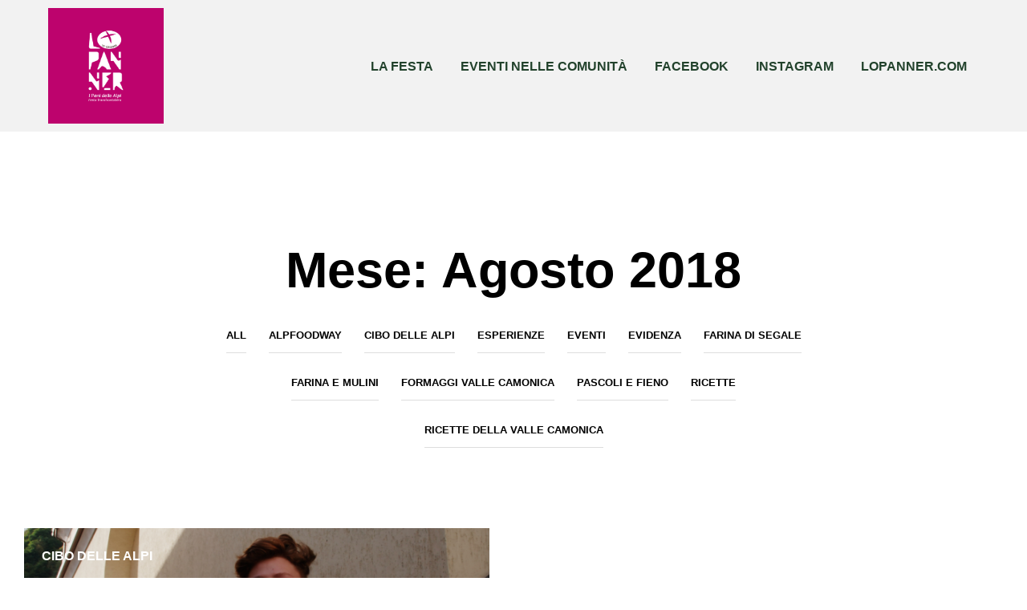

--- FILE ---
content_type: text/html; charset=utf-8
request_url: https://www.google.com/recaptcha/api2/aframe
body_size: -86
content:
<!DOCTYPE HTML><html><head><meta http-equiv="content-type" content="text/html; charset=UTF-8"></head><body><script nonce="GuojuHolPqZXeMFE-HZryg">/** Anti-fraud and anti-abuse applications only. See google.com/recaptcha */ try{var clients={'sodar':'https://pagead2.googlesyndication.com/pagead/sodar?'};window.addEventListener("message",function(a){try{if(a.source===window.parent){var b=JSON.parse(a.data);var c=clients[b['id']];if(c){var d=document.createElement('img');d.src=c+b['params']+'&rc='+(localStorage.getItem("rc::a")?sessionStorage.getItem("rc::b"):"");window.document.body.appendChild(d);sessionStorage.setItem("rc::e",parseInt(sessionStorage.getItem("rc::e")||0)+1);localStorage.setItem("rc::h",'1768539530872');}}}catch(b){}});window.parent.postMessage("_grecaptcha_ready", "*");}catch(b){}</script></body></html>

--- FILE ---
content_type: text/css
request_url: https://www.comunitadellasegale.it/wp-content/themes/shopkeeper/css/styles.css?ver=2.6.10
body_size: 100264
content:
@charset "UTF-8";
/* 0, 639px */
/* 640px, 1023px */
/* 1024px, 1279px */
/* 1280px, 1599px */
/* 1600px */
/**
 * Foundation for Sites by ZURB
 * Version 6.4.3
 * foundation.zurb.com
 * Licensed under MIT Open Source
 */
/*! normalize-scss | MIT/GPLv2 License | bit.ly/normalize-scss */
/* Document
       ========================================================================== */
/**
     * 1. Change the default font family in all browsers (opinionated).
     * 2. Correct the line height in all browsers.
     * 3. Prevent adjustments of font size after orientation changes in
     *    IE on Windows Phone and in iOS.
     */
html {
  font-family: sans-serif;
  /* 1 */
  font-size: 100%;
  line-height: 1.5em;
  /* 2 */
  -ms-text-size-adjust: 100%;
  /* 3 */
  -webkit-text-size-adjust: 100%;
  /* 3 */ }

/* Sections
       ========================================================================== */
/**
     * Remove the margin in all browsers (opinionated).
     */
body {
  margin: 0; }

/**
     * Add the correct display in IE 9-.
     */
article,
aside,
footer,
header,
nav,
section {
  display: block; }

/**
     * Correct the font size and margin on `h1` elements within `section` and
     * `article` contexts in Chrome, Firefox, and Safari.
     */
h1 {
  font-size: 3.125em;
  line-height: 1.44em;
  /* Set 1 unit of vertical rhythm on the top and bottom margins. */
  margin: 0.48em 0; }

h2 {
  font-size: 1.5em;
  line-height: 2em;
  margin: 1em 0; }

h3 {
  font-size: 1.17em;
  line-height: 1.28205em;
  margin: 1.28205em 0; }

h4 {
  font-size: 1em;
  line-height: 1.5em;
  margin: 1.5em 0; }

h5 {
  font-size: 0.83em;
  line-height: 1.80723em;
  margin: 1.80723em 0; }

h6 {
  font-size: 0.67em;
  line-height: 2.23881em;
  margin: 2.23881em 0; }

/* Grouping content
       ========================================================================== */
/**
       * Set 1 unit of vertical rhythm on the top and bottom margin.
       */
blockquote {
  margin: 1.5em 40px; }

dl,
ol,
ul {
  margin: 1.5em 0; }

/**
       * Turn off margins on nested lists.
       */
ol ol,
ol ul,
ul ol,
ul ul {
  margin: 0; }

dd {
  margin: 0 0 0 40px; }

ol,
ul {
  padding: 0 0 0 40px; }

/**
     * Add the correct display in IE 9-.
     */
figcaption,
figure {
  display: block; }

/**
     * Add the correct margin in IE 8.
     */
figure {
  margin: 1.5em 40px; }

/**
     * 1. Add the correct box sizing in Firefox.
     * 2. Show the overflow in Edge and IE.
     */
hr {
  -webkit-box-sizing: content-box;
  box-sizing: content-box;
  /* 1 */
  height: 0;
  /* 1 */
  overflow: visible;
  /* 2 */ }

/**
     * Add the correct display in IE.
     */
main {
  display: block; }

/**
       * Set 1 unit of vertical rhythm on the top and bottom margin.
       */
p,
pre {
  margin: 1.5em 0; }

/**
     * 1. Correct the inheritance and scaling of font size in all browsers.
     * 2. Correct the odd `em` font sizing in all browsers.
     */
pre {
  font-family: monospace, monospace;
  /* 1 */
  font-size: 1em;
  /* 2 */ }

/* Links
       ========================================================================== */
/**
     * 1. Remove the gray background on active links in IE 10.
     * 2. Remove gaps in links underline in iOS 8+ and Safari 8+.
     */
a {
  background-color: transparent;
  /* 1 */
  -webkit-text-decoration-skip: objects;
  /* 2 */ }

/**
     * Remove the outline on focused links when they are also active or hovered
     * in all browsers (opinionated).
     */
a:active,
a:hover {
  outline-width: 0; }

/* Text-level semantics
       ========================================================================== */
/**
     * 1. Remove the bottom border in Firefox 39-.
     * 2. Add the correct text decoration in Chrome, Edge, IE, Opera, and Safari.
     */
abbr[title] {
  border-bottom: none;
  /* 1 */
  text-decoration: underline;
  /* 2 */
  -webkit-text-decoration: underline dotted;
  text-decoration: underline dotted;
  /* 2 */ }

/**
     * Prevent the duplicate application of `bolder` by the next rule in Safari 6.
     */
b,
strong {
  font-weight: inherit; }

/**
     * Add the correct font weight in Chrome, Edge, and Safari.
     */
b,
strong {
  font-weight: bolder; }

/**
     * 1. Correct the inheritance and scaling of font size in all browsers.
     * 2. Correct the odd `em` font sizing in all browsers.
     */
code,
kbd,
samp {
  font-family: monospace, monospace;
  /* 1 */
  font-size: 1em;
  /* 2 */ }

/**
     * Add the correct font style in Android 4.3-.
     */
dfn {
  font-style: italic; }

/**
     * Add the correct background and color in IE 9-.
     */
mark {
  background-color: #ff0;
  color: #000; }

/**
     * Add the correct font size in all browsers.
     */
small {
  font-size: 80%; }

/**
     * Prevent `sub` and `sup` elements from affecting the line height in
     * all browsers.
     */
sub,
sup {
  font-size: 75%;
  line-height: 0;
  position: relative;
  vertical-align: baseline; }

sub {
  bottom: -0.25em; }

sup {
  top: -0.5em; }

/* Embedded content
       ========================================================================== */
/**
     * Add the correct display in IE 9-.
     */
audio,
video {
  display: inline-block; }

/**
     * Add the correct display in iOS 4-7.
     */
audio:not([controls]) {
  display: none;
  height: 0; }

/**
     * Remove the border on images inside links in IE 10-.
     */
img {
  border-style: none; }

/**
     * Hide the overflow in IE.
     */
svg:not(:root) {
  overflow: hidden; }

/* Forms
       ========================================================================== */
/**
     * 1. Change the font styles in all browsers (opinionated).
     * 2. Remove the margin in Firefox and Safari.
     */
button,
input,
optgroup,
select,
textarea {
  font-family: sans-serif;
  /* 1 */
  font-size: 100%;
  /* 1 */
  line-height: 1.5em;
  /* 1 */
  margin: 0;
  /* 2 */ }

/**
     * Show the overflow in IE.
     */
button {
  overflow: visible; }

/**
     * Remove the inheritance of text transform in Edge, Firefox, and IE.
     * 1. Remove the inheritance of text transform in Firefox.
     */
button,
select {
  /* 1 */
  text-transform: none; }

/**
     * 1. Prevent a WebKit bug where (2) destroys native `audio` and `video`
     *    controls in Android 4.
     * 2. Correct the inability to style clickable types in iOS and Safari.
     */
button,
html [type="button"],
[type="reset"],
[type="submit"] {
  -webkit-appearance: button;
  /* 2 */ }

button,
[type="button"],
[type="reset"],
[type="submit"] {
  /**
       * Remove the inner border and padding in Firefox.
       */
  /**
       * Restore the focus styles unset by the previous rule.
       */ }
  button::-moz-focus-inner,
  [type="button"]::-moz-focus-inner,
  [type="reset"]::-moz-focus-inner,
  [type="submit"]::-moz-focus-inner {
    border-style: none;
    padding: 0; }
  button:-moz-focusring,
  [type="button"]:-moz-focusring,
  [type="reset"]:-moz-focusring,
  [type="submit"]:-moz-focusring {
    outline: 1px dotted ButtonText; }

/**
     * Show the overflow in Edge.
     */
input {
  overflow: visible; }

/**
     * 1. Add the correct box sizing in IE 10-.
     * 2. Remove the padding in IE 10-.
     */
[type="checkbox"],
[type="radio"] {
  -webkit-box-sizing: border-box;
  box-sizing: border-box;
  /* 1 */
  padding: 0;
  /* 2 */ }

/**
     * Correct the cursor style of increment and decrement buttons in Chrome.
     */
[type="number"]::-webkit-inner-spin-button,
[type="number"]::-webkit-outer-spin-button {
  height: auto; }

/**
     * 1. Correct the odd appearance in Chrome and Safari.
     * 2. Correct the outline style in Safari.
     */
[type="search"] {
  -webkit-appearance: textfield;
  /* 1 */
  outline-offset: -2px;
  /* 2 */
  /**
       * Remove the inner padding and cancel buttons in Chrome and Safari on macOS.
       */ }
  [type="search"]::-webkit-search-cancel-button, [type="search"]::-webkit-search-decoration {
    -webkit-appearance: none; }

/**
     * 1. Correct the inability to style clickable types in iOS and Safari.
     * 2. Change font properties to `inherit` in Safari.
     */
::-webkit-file-upload-button {
  -webkit-appearance: button;
  /* 1 */
  font: inherit;
  /* 2 */ }

/**
     * Change the border, margin, and padding in all browsers (opinionated).
     */
fieldset {
  border: 1px solid #c0c0c0;
  margin: 0 2px;
  padding: 0.35em 0.625em 0.75em; }

/**
     * 1. Correct the text wrapping in Edge and IE.
     * 2. Correct the color inheritance from `fieldset` elements in IE.
     * 3. Remove the padding so developers are not caught out when they zero out
     *    `fieldset` elements in all browsers.
     */
legend {
  -webkit-box-sizing: border-box;
  box-sizing: border-box;
  /* 1 */
  display: table;
  /* 1 */
  max-width: 100%;
  /* 1 */
  padding: 0;
  /* 3 */
  color: inherit;
  /* 2 */
  white-space: normal;
  /* 1 */ }

/**
     * 1. Add the correct display in IE 9-.
     * 2. Add the correct vertical alignment in Chrome, Firefox, and Opera.
     */
progress {
  display: inline-block;
  /* 1 */
  vertical-align: baseline;
  /* 2 */ }

/**
     * Remove the default vertical scrollbar in IE.
     */
textarea {
  overflow: auto; }

/* Interactive
       ========================================================================== */
/*
     * Add the correct display in Edge, IE, and Firefox.
     */
details {
  display: block; }

/*
     * Add the correct display in all browsers.
     */
summary {
  display: list-item; }

/*
     * Add the correct display in IE 9-.
     */
menu {
  display: block;
  /*
         * 1. Set 1 unit of vertical rhythm on the top and bottom margin.
         * 2. Set consistent space for the list style image.
         */
  margin: 1.5em 0;
  /* 1 */
  padding: 0 0 0 40px;
  /* 2 */
  /**
         * Turn off margins on nested lists.
         */ }
  menu menu,
  ol menu,
  ul menu {
    margin: 0; }

/* Scripting
       ========================================================================== */
/**
     * Add the correct display in IE 9-.
     */
canvas {
  display: inline-block; }

/**
     * Add the correct display in IE.
     */
template {
  display: none; }

/* Hidden
       ========================================================================== */
/**
     * Add the correct display in IE 10-.
     */
[hidden] {
  display: none; }

.foundation-mq {
  font-family: "small=0em&medium=40em&large=64em&xlarge=75em&xxlarge=90em"; }

html {
  -webkit-box-sizing: border-box;
  box-sizing: border-box;
  font-size: 100%; }

*,
*::before,
*::after {
  -webkit-box-sizing: inherit;
  box-sizing: inherit; }

body {
  margin: 0;
  padding: 0;
  background: #FFFFFF;
  font-family: "Helvetica Neue", Helvetica, Roboto, Arial, sans-serif;
  font-weight: normal;
  line-height: 1.5;
  color: #000000;
  -webkit-font-smoothing: antialiased;
  -moz-osx-font-smoothing: grayscale; }

img {
  display: inline-block;
  vertical-align: middle;
  max-width: 100%;
  height: auto;
  -ms-interpolation-mode: bicubic; }

textarea {
  height: auto;
  min-height: 50px;
  border-radius: 0; }

select {
  -webkit-box-sizing: border-box;
  box-sizing: border-box;
  width: 100%;
  border-radius: 0; }

.map_canvas img,
.map_canvas embed,
.map_canvas object,
.mqa-display img,
.mqa-display embed,
.mqa-display object {
  max-width: none !important; }

button {
  padding: 0;
  -webkit-appearance: none;
  -moz-appearance: none;
  appearance: none;
  border: 0;
  border-radius: 0;
  background: transparent;
  line-height: 1;
  cursor: auto; }
  [data-whatinput='mouse'] button {
    outline: 0; }

pre {
  overflow: auto; }

button,
input,
optgroup,
select,
textarea {
  font-family: inherit; }

.is-visible {
  display: block !important; }

.is-hidden {
  display: none !important; }

.row {
  max-width: 75rem;
  margin-right: auto;
  margin-left: auto; }
  .row::before, .row::after {
    display: table;
    content: ' ';
    -ms-flex-preferred-size: 0;
    flex-basis: 0;
    -webkit-box-ordinal-group: 2;
    -ms-flex-order: 1;
    order: 1; }
  .row::after {
    clear: both; }
  .row.collapse > .column, .row.collapse > .columns {
    padding-right: 0;
    padding-left: 0; }
  .row .row {
    margin-right: -0.625rem;
    margin-left: -0.625rem; }
    @media print, screen and (min-width: 40em) {
      .row .row {
        margin-right: -0.625rem;
        margin-left: -0.625rem; } }
    @media print, screen and (min-width: 64em) {
      .row .row {
        margin-right: -0.625rem;
        margin-left: -0.625rem; } }
    @media screen and (min-width: 75em) {
      .row .row {
        margin-right: -0.625rem;
        margin-left: -0.625rem; } }
    @media screen and (min-width: 90em) {
      .row .row {
        margin-right: -0.625rem;
        margin-left: -0.625rem; } }
    .row .row.collapse {
      margin-right: 0;
      margin-left: 0; }
  .row.expanded {
    max-width: none; }
    .row.expanded .row {
      margin-right: auto;
      margin-left: auto; }
  .row:not(.expanded) .row {
    max-width: none; }
  .row.gutter-small > .column, .row.gutter-small > .columns {
    padding-right: 0.625rem;
    padding-left: 0.625rem; }
  .row.gutter-medium > .column, .row.gutter-medium > .columns {
    padding-right: 0.625rem;
    padding-left: 0.625rem; }

.column, .columns {
  width: 100%;
  float: left;
  padding-right: 0.625rem;
  padding-left: 0.625rem; }
  @media print, screen and (min-width: 40em) {
    .column, .columns {
      padding-right: 0.625rem;
      padding-left: 0.625rem; } }
  .column:last-child:not(:first-child), .columns:last-child:not(:first-child) {
    float: right; }
  .column.end:last-child:last-child, .end.columns:last-child:last-child {
    float: left; }

.column.row.row, .row.row.columns {
  float: none; }

.row .column.row.row, .row .row.row.columns {
  margin-right: 0;
  margin-left: 0;
  padding-right: 0;
  padding-left: 0; }

.small-1 {
  width: 8.33333%; }

.small-push-1 {
  position: relative;
  left: 8.33333%; }

.small-pull-1 {
  position: relative;
  left: -8.33333%; }

.small-offset-0 {
  margin-left: 0%; }

.small-2 {
  width: 16.66667%; }

.small-push-2 {
  position: relative;
  left: 16.66667%; }

.small-pull-2 {
  position: relative;
  left: -16.66667%; }

.small-offset-1 {
  margin-left: 8.33333%; }

.small-3 {
  width: 25%; }

.small-push-3 {
  position: relative;
  left: 25%; }

.small-pull-3 {
  position: relative;
  left: -25%; }

.small-offset-2 {
  margin-left: 16.66667%; }

.small-4 {
  width: 33.33333%; }

.small-push-4 {
  position: relative;
  left: 33.33333%; }

.small-pull-4 {
  position: relative;
  left: -33.33333%; }

.small-offset-3 {
  margin-left: 25%; }

.small-5 {
  width: 41.66667%; }

.small-push-5 {
  position: relative;
  left: 41.66667%; }

.small-pull-5 {
  position: relative;
  left: -41.66667%; }

.small-offset-4 {
  margin-left: 33.33333%; }

.small-6 {
  width: 50%; }

.small-push-6 {
  position: relative;
  left: 50%; }

.small-pull-6 {
  position: relative;
  left: -50%; }

.small-offset-5 {
  margin-left: 41.66667%; }

.small-7 {
  width: 58.33333%; }

.small-push-7 {
  position: relative;
  left: 58.33333%; }

.small-pull-7 {
  position: relative;
  left: -58.33333%; }

.small-offset-6 {
  margin-left: 50%; }

.small-8 {
  width: 66.66667%; }

.small-push-8 {
  position: relative;
  left: 66.66667%; }

.small-pull-8 {
  position: relative;
  left: -66.66667%; }

.small-offset-7 {
  margin-left: 58.33333%; }

.small-9 {
  width: 75%; }

.small-push-9 {
  position: relative;
  left: 75%; }

.small-pull-9 {
  position: relative;
  left: -75%; }

.small-offset-8 {
  margin-left: 66.66667%; }

.small-10 {
  width: 83.33333%; }

.small-push-10 {
  position: relative;
  left: 83.33333%; }

.small-pull-10 {
  position: relative;
  left: -83.33333%; }

.small-offset-9 {
  margin-left: 75%; }

.small-11 {
  width: 91.66667%; }

.small-push-11 {
  position: relative;
  left: 91.66667%; }

.small-pull-11 {
  position: relative;
  left: -91.66667%; }

.small-offset-10 {
  margin-left: 83.33333%; }

.small-12 {
  width: 100%; }

.small-offset-11 {
  margin-left: 91.66667%; }

.small-up-1 > .column, .small-up-1 > .columns {
  float: left;
  width: 100%; }
  .small-up-1 > .column:nth-of-type(1n), .small-up-1 > .columns:nth-of-type(1n) {
    clear: none; }
  .small-up-1 > .column:nth-of-type(1n+1), .small-up-1 > .columns:nth-of-type(1n+1) {
    clear: both; }
  .small-up-1 > .column:last-child, .small-up-1 > .columns:last-child {
    float: left; }

.small-up-2 > .column, .small-up-2 > .columns {
  float: left;
  width: 50%; }
  .small-up-2 > .column:nth-of-type(1n), .small-up-2 > .columns:nth-of-type(1n) {
    clear: none; }
  .small-up-2 > .column:nth-of-type(2n+1), .small-up-2 > .columns:nth-of-type(2n+1) {
    clear: both; }
  .small-up-2 > .column:last-child, .small-up-2 > .columns:last-child {
    float: left; }

.small-up-3 > .column, .small-up-3 > .columns {
  float: left;
  width: 33.33333%; }
  .small-up-3 > .column:nth-of-type(1n), .small-up-3 > .columns:nth-of-type(1n) {
    clear: none; }
  .small-up-3 > .column:nth-of-type(3n+1), .small-up-3 > .columns:nth-of-type(3n+1) {
    clear: both; }
  .small-up-3 > .column:last-child, .small-up-3 > .columns:last-child {
    float: left; }

.small-up-4 > .column, .small-up-4 > .columns {
  float: left;
  width: 25%; }
  .small-up-4 > .column:nth-of-type(1n), .small-up-4 > .columns:nth-of-type(1n) {
    clear: none; }
  .small-up-4 > .column:nth-of-type(4n+1), .small-up-4 > .columns:nth-of-type(4n+1) {
    clear: both; }
  .small-up-4 > .column:last-child, .small-up-4 > .columns:last-child {
    float: left; }

.small-up-5 > .column, .small-up-5 > .columns {
  float: left;
  width: 20%; }
  .small-up-5 > .column:nth-of-type(1n), .small-up-5 > .columns:nth-of-type(1n) {
    clear: none; }
  .small-up-5 > .column:nth-of-type(5n+1), .small-up-5 > .columns:nth-of-type(5n+1) {
    clear: both; }
  .small-up-5 > .column:last-child, .small-up-5 > .columns:last-child {
    float: left; }

.small-up-6 > .column, .small-up-6 > .columns {
  float: left;
  width: 16.66667%; }
  .small-up-6 > .column:nth-of-type(1n), .small-up-6 > .columns:nth-of-type(1n) {
    clear: none; }
  .small-up-6 > .column:nth-of-type(6n+1), .small-up-6 > .columns:nth-of-type(6n+1) {
    clear: both; }
  .small-up-6 > .column:last-child, .small-up-6 > .columns:last-child {
    float: left; }

.small-up-7 > .column, .small-up-7 > .columns {
  float: left;
  width: 14.28571%; }
  .small-up-7 > .column:nth-of-type(1n), .small-up-7 > .columns:nth-of-type(1n) {
    clear: none; }
  .small-up-7 > .column:nth-of-type(7n+1), .small-up-7 > .columns:nth-of-type(7n+1) {
    clear: both; }
  .small-up-7 > .column:last-child, .small-up-7 > .columns:last-child {
    float: left; }

.small-up-8 > .column, .small-up-8 > .columns {
  float: left;
  width: 12.5%; }
  .small-up-8 > .column:nth-of-type(1n), .small-up-8 > .columns:nth-of-type(1n) {
    clear: none; }
  .small-up-8 > .column:nth-of-type(8n+1), .small-up-8 > .columns:nth-of-type(8n+1) {
    clear: both; }
  .small-up-8 > .column:last-child, .small-up-8 > .columns:last-child {
    float: left; }

.small-collapse > .column, .small-collapse > .columns {
  padding-right: 0;
  padding-left: 0; }

.small-collapse .row {
  margin-right: 0;
  margin-left: 0; }

.expanded.row .small-collapse.row {
  margin-right: 0;
  margin-left: 0; }

.small-uncollapse > .column, .small-uncollapse > .columns {
  padding-right: 0.625rem;
  padding-left: 0.625rem; }

.small-centered {
  margin-right: auto;
  margin-left: auto; }
  .small-centered, .small-centered:last-child:not(:first-child) {
    float: none;
    clear: both; }

.small-uncentered,
.small-push-0,
.small-pull-0 {
  position: static;
  float: left;
  margin-right: 0;
  margin-left: 0; }

@media print, screen and (min-width: 40em) {
  .medium-1 {
    width: 8.33333%; }
  .medium-push-1 {
    position: relative;
    left: 8.33333%; }
  .medium-pull-1 {
    position: relative;
    left: -8.33333%; }
  .medium-offset-0 {
    margin-left: 0%; }
  .medium-2 {
    width: 16.66667%; }
  .medium-push-2 {
    position: relative;
    left: 16.66667%; }
  .medium-pull-2 {
    position: relative;
    left: -16.66667%; }
  .medium-offset-1 {
    margin-left: 8.33333%; }
  .medium-3 {
    width: 25%; }
  .medium-push-3 {
    position: relative;
    left: 25%; }
  .medium-pull-3 {
    position: relative;
    left: -25%; }
  .medium-offset-2 {
    margin-left: 16.66667%; }
  .medium-4 {
    width: 33.33333%; }
  .medium-push-4 {
    position: relative;
    left: 33.33333%; }
  .medium-pull-4 {
    position: relative;
    left: -33.33333%; }
  .medium-offset-3 {
    margin-left: 25%; }
  .medium-5 {
    width: 41.66667%; }
  .medium-push-5 {
    position: relative;
    left: 41.66667%; }
  .medium-pull-5 {
    position: relative;
    left: -41.66667%; }
  .medium-offset-4 {
    margin-left: 33.33333%; }
  .medium-6 {
    width: 50%; }
  .medium-push-6 {
    position: relative;
    left: 50%; }
  .medium-pull-6 {
    position: relative;
    left: -50%; }
  .medium-offset-5 {
    margin-left: 41.66667%; }
  .medium-7 {
    width: 58.33333%; }
  .medium-push-7 {
    position: relative;
    left: 58.33333%; }
  .medium-pull-7 {
    position: relative;
    left: -58.33333%; }
  .medium-offset-6 {
    margin-left: 50%; }
  .medium-8 {
    width: 66.66667%; }
  .medium-push-8 {
    position: relative;
    left: 66.66667%; }
  .medium-pull-8 {
    position: relative;
    left: -66.66667%; }
  .medium-offset-7 {
    margin-left: 58.33333%; }
  .medium-9 {
    width: 75%; }
  .medium-push-9 {
    position: relative;
    left: 75%; }
  .medium-pull-9 {
    position: relative;
    left: -75%; }
  .medium-offset-8 {
    margin-left: 66.66667%; }
  .medium-10 {
    width: 83.33333%; }
  .medium-push-10 {
    position: relative;
    left: 83.33333%; }
  .medium-pull-10 {
    position: relative;
    left: -83.33333%; }
  .medium-offset-9 {
    margin-left: 75%; }
  .medium-11 {
    width: 91.66667%; }
  .medium-push-11 {
    position: relative;
    left: 91.66667%; }
  .medium-pull-11 {
    position: relative;
    left: -91.66667%; }
  .medium-offset-10 {
    margin-left: 83.33333%; }
  .medium-12 {
    width: 100%; }
  .medium-offset-11 {
    margin-left: 91.66667%; }
  .medium-up-1 > .column, .medium-up-1 > .columns {
    float: left;
    width: 100%; }
    .medium-up-1 > .column:nth-of-type(1n), .medium-up-1 > .columns:nth-of-type(1n) {
      clear: none; }
    .medium-up-1 > .column:nth-of-type(1n+1), .medium-up-1 > .columns:nth-of-type(1n+1) {
      clear: both; }
    .medium-up-1 > .column:last-child, .medium-up-1 > .columns:last-child {
      float: left; }
  .medium-up-2 > .column, .medium-up-2 > .columns {
    float: left;
    width: 50%; }
    .medium-up-2 > .column:nth-of-type(1n), .medium-up-2 > .columns:nth-of-type(1n) {
      clear: none; }
    .medium-up-2 > .column:nth-of-type(2n+1), .medium-up-2 > .columns:nth-of-type(2n+1) {
      clear: both; }
    .medium-up-2 > .column:last-child, .medium-up-2 > .columns:last-child {
      float: left; }
  .medium-up-3 > .column, .medium-up-3 > .columns {
    float: left;
    width: 33.33333%; }
    .medium-up-3 > .column:nth-of-type(1n), .medium-up-3 > .columns:nth-of-type(1n) {
      clear: none; }
    .medium-up-3 > .column:nth-of-type(3n+1), .medium-up-3 > .columns:nth-of-type(3n+1) {
      clear: both; }
    .medium-up-3 > .column:last-child, .medium-up-3 > .columns:last-child {
      float: left; }
  .medium-up-4 > .column, .medium-up-4 > .columns {
    float: left;
    width: 25%; }
    .medium-up-4 > .column:nth-of-type(1n), .medium-up-4 > .columns:nth-of-type(1n) {
      clear: none; }
    .medium-up-4 > .column:nth-of-type(4n+1), .medium-up-4 > .columns:nth-of-type(4n+1) {
      clear: both; }
    .medium-up-4 > .column:last-child, .medium-up-4 > .columns:last-child {
      float: left; }
  .medium-up-5 > .column, .medium-up-5 > .columns {
    float: left;
    width: 20%; }
    .medium-up-5 > .column:nth-of-type(1n), .medium-up-5 > .columns:nth-of-type(1n) {
      clear: none; }
    .medium-up-5 > .column:nth-of-type(5n+1), .medium-up-5 > .columns:nth-of-type(5n+1) {
      clear: both; }
    .medium-up-5 > .column:last-child, .medium-up-5 > .columns:last-child {
      float: left; }
  .medium-up-6 > .column, .medium-up-6 > .columns {
    float: left;
    width: 16.66667%; }
    .medium-up-6 > .column:nth-of-type(1n), .medium-up-6 > .columns:nth-of-type(1n) {
      clear: none; }
    .medium-up-6 > .column:nth-of-type(6n+1), .medium-up-6 > .columns:nth-of-type(6n+1) {
      clear: both; }
    .medium-up-6 > .column:last-child, .medium-up-6 > .columns:last-child {
      float: left; }
  .medium-up-7 > .column, .medium-up-7 > .columns {
    float: left;
    width: 14.28571%; }
    .medium-up-7 > .column:nth-of-type(1n), .medium-up-7 > .columns:nth-of-type(1n) {
      clear: none; }
    .medium-up-7 > .column:nth-of-type(7n+1), .medium-up-7 > .columns:nth-of-type(7n+1) {
      clear: both; }
    .medium-up-7 > .column:last-child, .medium-up-7 > .columns:last-child {
      float: left; }
  .medium-up-8 > .column, .medium-up-8 > .columns {
    float: left;
    width: 12.5%; }
    .medium-up-8 > .column:nth-of-type(1n), .medium-up-8 > .columns:nth-of-type(1n) {
      clear: none; }
    .medium-up-8 > .column:nth-of-type(8n+1), .medium-up-8 > .columns:nth-of-type(8n+1) {
      clear: both; }
    .medium-up-8 > .column:last-child, .medium-up-8 > .columns:last-child {
      float: left; }
  .medium-collapse > .column, .medium-collapse > .columns {
    padding-right: 0;
    padding-left: 0; }
  .medium-collapse .row {
    margin-right: 0;
    margin-left: 0; }
  .expanded.row .medium-collapse.row {
    margin-right: 0;
    margin-left: 0; }
  .medium-uncollapse > .column, .medium-uncollapse > .columns {
    padding-right: 0.625rem;
    padding-left: 0.625rem; }
  .medium-centered {
    margin-right: auto;
    margin-left: auto; }
    .medium-centered, .medium-centered:last-child:not(:first-child) {
      float: none;
      clear: both; }
  .medium-uncentered,
  .medium-push-0,
  .medium-pull-0 {
    position: static;
    float: left;
    margin-right: 0;
    margin-left: 0; } }

@media print, screen and (min-width: 64em) {
  .large-1 {
    width: 8.33333%; }
  .large-push-1 {
    position: relative;
    left: 8.33333%; }
  .large-pull-1 {
    position: relative;
    left: -8.33333%; }
  .large-offset-0 {
    margin-left: 0%; }
  .large-2 {
    width: 16.66667%; }
  .large-push-2 {
    position: relative;
    left: 16.66667%; }
  .large-pull-2 {
    position: relative;
    left: -16.66667%; }
  .large-offset-1 {
    margin-left: 8.33333%; }
  .large-3 {
    width: 25%; }
  .large-push-3 {
    position: relative;
    left: 25%; }
  .large-pull-3 {
    position: relative;
    left: -25%; }
  .large-offset-2 {
    margin-left: 16.66667%; }
  .large-4 {
    width: 33.33333%; }
  .large-push-4 {
    position: relative;
    left: 33.33333%; }
  .large-pull-4 {
    position: relative;
    left: -33.33333%; }
  .large-offset-3 {
    margin-left: 25%; }
  .large-5 {
    width: 41.66667%; }
  .large-push-5 {
    position: relative;
    left: 41.66667%; }
  .large-pull-5 {
    position: relative;
    left: -41.66667%; }
  .large-offset-4 {
    margin-left: 33.33333%; }
  .large-6 {
    width: 50%; }
  .large-push-6 {
    position: relative;
    left: 50%; }
  .large-pull-6 {
    position: relative;
    left: -50%; }
  .large-offset-5 {
    margin-left: 41.66667%; }
  .large-7 {
    width: 58.33333%; }
  .large-push-7 {
    position: relative;
    left: 58.33333%; }
  .large-pull-7 {
    position: relative;
    left: -58.33333%; }
  .large-offset-6 {
    margin-left: 50%; }
  .large-8 {
    width: 66.66667%; }
  .large-push-8 {
    position: relative;
    left: 66.66667%; }
  .large-pull-8 {
    position: relative;
    left: -66.66667%; }
  .large-offset-7 {
    margin-left: 58.33333%; }
  .large-9 {
    width: 75%; }
  .large-push-9 {
    position: relative;
    left: 75%; }
  .large-pull-9 {
    position: relative;
    left: -75%; }
  .large-offset-8 {
    margin-left: 66.66667%; }
  .large-10 {
    width: 83.33333%; }
  .large-push-10 {
    position: relative;
    left: 83.33333%; }
  .large-pull-10 {
    position: relative;
    left: -83.33333%; }
  .large-offset-9 {
    margin-left: 75%; }
  .large-11 {
    width: 91.66667%; }
  .large-push-11 {
    position: relative;
    left: 91.66667%; }
  .large-pull-11 {
    position: relative;
    left: -91.66667%; }
  .large-offset-10 {
    margin-left: 83.33333%; }
  .large-12 {
    width: 100%; }
  .large-offset-11 {
    margin-left: 91.66667%; }
  .large-up-1 > .column, .large-up-1 > .columns {
    float: left;
    width: 100%; }
    .large-up-1 > .column:nth-of-type(1n), .large-up-1 > .columns:nth-of-type(1n) {
      clear: none; }
    .large-up-1 > .column:nth-of-type(1n+1), .large-up-1 > .columns:nth-of-type(1n+1) {
      clear: both; }
    .large-up-1 > .column:last-child, .large-up-1 > .columns:last-child {
      float: left; }
  .large-up-2 > .column, .large-up-2 > .columns {
    float: left;
    width: 50%; }
    .large-up-2 > .column:nth-of-type(1n), .large-up-2 > .columns:nth-of-type(1n) {
      clear: none; }
    .large-up-2 > .column:nth-of-type(2n+1), .large-up-2 > .columns:nth-of-type(2n+1) {
      clear: both; }
    .large-up-2 > .column:last-child, .large-up-2 > .columns:last-child {
      float: left; }
  .large-up-3 > .column, .large-up-3 > .columns {
    float: left;
    width: 33.33333%; }
    .large-up-3 > .column:nth-of-type(1n), .large-up-3 > .columns:nth-of-type(1n) {
      clear: none; }
    .large-up-3 > .column:nth-of-type(3n+1), .large-up-3 > .columns:nth-of-type(3n+1) {
      clear: both; }
    .large-up-3 > .column:last-child, .large-up-3 > .columns:last-child {
      float: left; }
  .large-up-4 > .column, .large-up-4 > .columns {
    float: left;
    width: 25%; }
    .large-up-4 > .column:nth-of-type(1n), .large-up-4 > .columns:nth-of-type(1n) {
      clear: none; }
    .large-up-4 > .column:nth-of-type(4n+1), .large-up-4 > .columns:nth-of-type(4n+1) {
      clear: both; }
    .large-up-4 > .column:last-child, .large-up-4 > .columns:last-child {
      float: left; }
  .large-up-5 > .column, .large-up-5 > .columns {
    float: left;
    width: 20%; }
    .large-up-5 > .column:nth-of-type(1n), .large-up-5 > .columns:nth-of-type(1n) {
      clear: none; }
    .large-up-5 > .column:nth-of-type(5n+1), .large-up-5 > .columns:nth-of-type(5n+1) {
      clear: both; }
    .large-up-5 > .column:last-child, .large-up-5 > .columns:last-child {
      float: left; }
  .large-up-6 > .column, .large-up-6 > .columns {
    float: left;
    width: 16.66667%; }
    .large-up-6 > .column:nth-of-type(1n), .large-up-6 > .columns:nth-of-type(1n) {
      clear: none; }
    .large-up-6 > .column:nth-of-type(6n+1), .large-up-6 > .columns:nth-of-type(6n+1) {
      clear: both; }
    .large-up-6 > .column:last-child, .large-up-6 > .columns:last-child {
      float: left; }
  .large-up-7 > .column, .large-up-7 > .columns {
    float: left;
    width: 14.28571%; }
    .large-up-7 > .column:nth-of-type(1n), .large-up-7 > .columns:nth-of-type(1n) {
      clear: none; }
    .large-up-7 > .column:nth-of-type(7n+1), .large-up-7 > .columns:nth-of-type(7n+1) {
      clear: both; }
    .large-up-7 > .column:last-child, .large-up-7 > .columns:last-child {
      float: left; }
  .large-up-8 > .column, .large-up-8 > .columns {
    float: left;
    width: 12.5%; }
    .large-up-8 > .column:nth-of-type(1n), .large-up-8 > .columns:nth-of-type(1n) {
      clear: none; }
    .large-up-8 > .column:nth-of-type(8n+1), .large-up-8 > .columns:nth-of-type(8n+1) {
      clear: both; }
    .large-up-8 > .column:last-child, .large-up-8 > .columns:last-child {
      float: left; }
  .large-collapse > .column, .large-collapse > .columns {
    padding-right: 0;
    padding-left: 0; }
  .large-collapse .row {
    margin-right: 0;
    margin-left: 0; }
  .expanded.row .large-collapse.row {
    margin-right: 0;
    margin-left: 0; }
  .large-uncollapse > .column, .large-uncollapse > .columns {
    padding-right: 0.625rem;
    padding-left: 0.625rem; }
  .large-centered {
    margin-right: auto;
    margin-left: auto; }
    .large-centered, .large-centered:last-child:not(:first-child) {
      float: none;
      clear: both; }
  .large-uncentered,
  .large-push-0,
  .large-pull-0 {
    position: static;
    float: left;
    margin-right: 0;
    margin-left: 0; } }

@media screen and (min-width: 75em) {
  .xlarge-1 {
    width: 8.33333%; }
  .xlarge-push-1 {
    position: relative;
    left: 8.33333%; }
  .xlarge-pull-1 {
    position: relative;
    left: -8.33333%; }
  .xlarge-offset-0 {
    margin-left: 0%; }
  .xlarge-2 {
    width: 16.66667%; }
  .xlarge-push-2 {
    position: relative;
    left: 16.66667%; }
  .xlarge-pull-2 {
    position: relative;
    left: -16.66667%; }
  .xlarge-offset-1 {
    margin-left: 8.33333%; }
  .xlarge-3 {
    width: 25%; }
  .xlarge-push-3 {
    position: relative;
    left: 25%; }
  .xlarge-pull-3 {
    position: relative;
    left: -25%; }
  .xlarge-offset-2 {
    margin-left: 16.66667%; }
  .xlarge-4 {
    width: 33.33333%; }
  .xlarge-push-4 {
    position: relative;
    left: 33.33333%; }
  .xlarge-pull-4 {
    position: relative;
    left: -33.33333%; }
  .xlarge-offset-3 {
    margin-left: 25%; }
  .xlarge-5 {
    width: 41.66667%; }
  .xlarge-push-5 {
    position: relative;
    left: 41.66667%; }
  .xlarge-pull-5 {
    position: relative;
    left: -41.66667%; }
  .xlarge-offset-4 {
    margin-left: 33.33333%; }
  .xlarge-6 {
    width: 50%; }
  .xlarge-push-6 {
    position: relative;
    left: 50%; }
  .xlarge-pull-6 {
    position: relative;
    left: -50%; }
  .xlarge-offset-5 {
    margin-left: 41.66667%; }
  .xlarge-7 {
    width: 58.33333%; }
  .xlarge-push-7 {
    position: relative;
    left: 58.33333%; }
  .xlarge-pull-7 {
    position: relative;
    left: -58.33333%; }
  .xlarge-offset-6 {
    margin-left: 50%; }
  .xlarge-8 {
    width: 66.66667%; }
  .xlarge-push-8 {
    position: relative;
    left: 66.66667%; }
  .xlarge-pull-8 {
    position: relative;
    left: -66.66667%; }
  .xlarge-offset-7 {
    margin-left: 58.33333%; }
  .xlarge-9 {
    width: 75%; }
  .xlarge-push-9 {
    position: relative;
    left: 75%; }
  .xlarge-pull-9 {
    position: relative;
    left: -75%; }
  .xlarge-offset-8 {
    margin-left: 66.66667%; }
  .xlarge-10 {
    width: 83.33333%; }
  .xlarge-push-10 {
    position: relative;
    left: 83.33333%; }
  .xlarge-pull-10 {
    position: relative;
    left: -83.33333%; }
  .xlarge-offset-9 {
    margin-left: 75%; }
  .xlarge-11 {
    width: 91.66667%; }
  .xlarge-push-11 {
    position: relative;
    left: 91.66667%; }
  .xlarge-pull-11 {
    position: relative;
    left: -91.66667%; }
  .xlarge-offset-10 {
    margin-left: 83.33333%; }
  .xlarge-12 {
    width: 100%; }
  .xlarge-offset-11 {
    margin-left: 91.66667%; }
  .xlarge-up-1 > .column, .xlarge-up-1 > .columns {
    float: left;
    width: 100%; }
    .xlarge-up-1 > .column:nth-of-type(1n), .xlarge-up-1 > .columns:nth-of-type(1n) {
      clear: none; }
    .xlarge-up-1 > .column:nth-of-type(1n+1), .xlarge-up-1 > .columns:nth-of-type(1n+1) {
      clear: both; }
    .xlarge-up-1 > .column:last-child, .xlarge-up-1 > .columns:last-child {
      float: left; }
  .xlarge-up-2 > .column, .xlarge-up-2 > .columns {
    float: left;
    width: 50%; }
    .xlarge-up-2 > .column:nth-of-type(1n), .xlarge-up-2 > .columns:nth-of-type(1n) {
      clear: none; }
    .xlarge-up-2 > .column:nth-of-type(2n+1), .xlarge-up-2 > .columns:nth-of-type(2n+1) {
      clear: both; }
    .xlarge-up-2 > .column:last-child, .xlarge-up-2 > .columns:last-child {
      float: left; }
  .xlarge-up-3 > .column, .xlarge-up-3 > .columns {
    float: left;
    width: 33.33333%; }
    .xlarge-up-3 > .column:nth-of-type(1n), .xlarge-up-3 > .columns:nth-of-type(1n) {
      clear: none; }
    .xlarge-up-3 > .column:nth-of-type(3n+1), .xlarge-up-3 > .columns:nth-of-type(3n+1) {
      clear: both; }
    .xlarge-up-3 > .column:last-child, .xlarge-up-3 > .columns:last-child {
      float: left; }
  .xlarge-up-4 > .column, .xlarge-up-4 > .columns {
    float: left;
    width: 25%; }
    .xlarge-up-4 > .column:nth-of-type(1n), .xlarge-up-4 > .columns:nth-of-type(1n) {
      clear: none; }
    .xlarge-up-4 > .column:nth-of-type(4n+1), .xlarge-up-4 > .columns:nth-of-type(4n+1) {
      clear: both; }
    .xlarge-up-4 > .column:last-child, .xlarge-up-4 > .columns:last-child {
      float: left; }
  .xlarge-up-5 > .column, .xlarge-up-5 > .columns {
    float: left;
    width: 20%; }
    .xlarge-up-5 > .column:nth-of-type(1n), .xlarge-up-5 > .columns:nth-of-type(1n) {
      clear: none; }
    .xlarge-up-5 > .column:nth-of-type(5n+1), .xlarge-up-5 > .columns:nth-of-type(5n+1) {
      clear: both; }
    .xlarge-up-5 > .column:last-child, .xlarge-up-5 > .columns:last-child {
      float: left; }
  .xlarge-up-6 > .column, .xlarge-up-6 > .columns {
    float: left;
    width: 16.66667%; }
    .xlarge-up-6 > .column:nth-of-type(1n), .xlarge-up-6 > .columns:nth-of-type(1n) {
      clear: none; }
    .xlarge-up-6 > .column:nth-of-type(6n+1), .xlarge-up-6 > .columns:nth-of-type(6n+1) {
      clear: both; }
    .xlarge-up-6 > .column:last-child, .xlarge-up-6 > .columns:last-child {
      float: left; }
  .xlarge-up-7 > .column, .xlarge-up-7 > .columns {
    float: left;
    width: 14.28571%; }
    .xlarge-up-7 > .column:nth-of-type(1n), .xlarge-up-7 > .columns:nth-of-type(1n) {
      clear: none; }
    .xlarge-up-7 > .column:nth-of-type(7n+1), .xlarge-up-7 > .columns:nth-of-type(7n+1) {
      clear: both; }
    .xlarge-up-7 > .column:last-child, .xlarge-up-7 > .columns:last-child {
      float: left; }
  .xlarge-up-8 > .column, .xlarge-up-8 > .columns {
    float: left;
    width: 12.5%; }
    .xlarge-up-8 > .column:nth-of-type(1n), .xlarge-up-8 > .columns:nth-of-type(1n) {
      clear: none; }
    .xlarge-up-8 > .column:nth-of-type(8n+1), .xlarge-up-8 > .columns:nth-of-type(8n+1) {
      clear: both; }
    .xlarge-up-8 > .column:last-child, .xlarge-up-8 > .columns:last-child {
      float: left; }
  .xlarge-collapse > .column, .xlarge-collapse > .columns {
    padding-right: 0;
    padding-left: 0; }
  .xlarge-collapse .row {
    margin-right: 0;
    margin-left: 0; }
  .expanded.row .xlarge-collapse.row {
    margin-right: 0;
    margin-left: 0; }
  .xlarge-uncollapse > .column, .xlarge-uncollapse > .columns {
    padding-right: 0.625rem;
    padding-left: 0.625rem; }
  .xlarge-centered {
    margin-right: auto;
    margin-left: auto; }
    .xlarge-centered, .xlarge-centered:last-child:not(:first-child) {
      float: none;
      clear: both; }
  .xlarge-uncentered,
  .xlarge-push-0,
  .xlarge-pull-0 {
    position: static;
    float: left;
    margin-right: 0;
    margin-left: 0; } }

@media screen and (min-width: 90em) {
  .xxlarge-1 {
    width: 8.33333%; }
  .xxlarge-push-1 {
    position: relative;
    left: 8.33333%; }
  .xxlarge-pull-1 {
    position: relative;
    left: -8.33333%; }
  .xxlarge-offset-0 {
    margin-left: 0%; }
  .xxlarge-2 {
    width: 16.66667%; }
  .xxlarge-push-2 {
    position: relative;
    left: 16.66667%; }
  .xxlarge-pull-2 {
    position: relative;
    left: -16.66667%; }
  .xxlarge-offset-1 {
    margin-left: 8.33333%; }
  .xxlarge-3 {
    width: 25%; }
  .xxlarge-push-3 {
    position: relative;
    left: 25%; }
  .xxlarge-pull-3 {
    position: relative;
    left: -25%; }
  .xxlarge-offset-2 {
    margin-left: 16.66667%; }
  .xxlarge-4 {
    width: 33.33333%; }
  .xxlarge-push-4 {
    position: relative;
    left: 33.33333%; }
  .xxlarge-pull-4 {
    position: relative;
    left: -33.33333%; }
  .xxlarge-offset-3 {
    margin-left: 25%; }
  .xxlarge-5 {
    width: 41.66667%; }
  .xxlarge-push-5 {
    position: relative;
    left: 41.66667%; }
  .xxlarge-pull-5 {
    position: relative;
    left: -41.66667%; }
  .xxlarge-offset-4 {
    margin-left: 33.33333%; }
  .xxlarge-6 {
    width: 50%; }
  .xxlarge-push-6 {
    position: relative;
    left: 50%; }
  .xxlarge-pull-6 {
    position: relative;
    left: -50%; }
  .xxlarge-offset-5 {
    margin-left: 41.66667%; }
  .xxlarge-7 {
    width: 58.33333%; }
  .xxlarge-push-7 {
    position: relative;
    left: 58.33333%; }
  .xxlarge-pull-7 {
    position: relative;
    left: -58.33333%; }
  .xxlarge-offset-6 {
    margin-left: 50%; }
  .xxlarge-8 {
    width: 66.66667%; }
  .xxlarge-push-8 {
    position: relative;
    left: 66.66667%; }
  .xxlarge-pull-8 {
    position: relative;
    left: -66.66667%; }
  .xxlarge-offset-7 {
    margin-left: 58.33333%; }
  .xxlarge-9 {
    width: 75%; }
  .xxlarge-push-9 {
    position: relative;
    left: 75%; }
  .xxlarge-pull-9 {
    position: relative;
    left: -75%; }
  .xxlarge-offset-8 {
    margin-left: 66.66667%; }
  .xxlarge-10 {
    width: 83.33333%; }
  .xxlarge-push-10 {
    position: relative;
    left: 83.33333%; }
  .xxlarge-pull-10 {
    position: relative;
    left: -83.33333%; }
  .xxlarge-offset-9 {
    margin-left: 75%; }
  .xxlarge-11 {
    width: 91.66667%; }
  .xxlarge-push-11 {
    position: relative;
    left: 91.66667%; }
  .xxlarge-pull-11 {
    position: relative;
    left: -91.66667%; }
  .xxlarge-offset-10 {
    margin-left: 83.33333%; }
  .xxlarge-12 {
    width: 100%; }
  .xxlarge-offset-11 {
    margin-left: 91.66667%; }
  .xxlarge-up-1 > .column, .xxlarge-up-1 > .columns {
    float: left;
    width: 100%; }
    .xxlarge-up-1 > .column:nth-of-type(1n), .xxlarge-up-1 > .columns:nth-of-type(1n) {
      clear: none; }
    .xxlarge-up-1 > .column:nth-of-type(1n+1), .xxlarge-up-1 > .columns:nth-of-type(1n+1) {
      clear: both; }
    .xxlarge-up-1 > .column:last-child, .xxlarge-up-1 > .columns:last-child {
      float: left; }
  .xxlarge-up-2 > .column, .xxlarge-up-2 > .columns {
    float: left;
    width: 50%; }
    .xxlarge-up-2 > .column:nth-of-type(1n), .xxlarge-up-2 > .columns:nth-of-type(1n) {
      clear: none; }
    .xxlarge-up-2 > .column:nth-of-type(2n+1), .xxlarge-up-2 > .columns:nth-of-type(2n+1) {
      clear: both; }
    .xxlarge-up-2 > .column:last-child, .xxlarge-up-2 > .columns:last-child {
      float: left; }
  .xxlarge-up-3 > .column, .xxlarge-up-3 > .columns {
    float: left;
    width: 33.33333%; }
    .xxlarge-up-3 > .column:nth-of-type(1n), .xxlarge-up-3 > .columns:nth-of-type(1n) {
      clear: none; }
    .xxlarge-up-3 > .column:nth-of-type(3n+1), .xxlarge-up-3 > .columns:nth-of-type(3n+1) {
      clear: both; }
    .xxlarge-up-3 > .column:last-child, .xxlarge-up-3 > .columns:last-child {
      float: left; }
  .xxlarge-up-4 > .column, .xxlarge-up-4 > .columns {
    float: left;
    width: 25%; }
    .xxlarge-up-4 > .column:nth-of-type(1n), .xxlarge-up-4 > .columns:nth-of-type(1n) {
      clear: none; }
    .xxlarge-up-4 > .column:nth-of-type(4n+1), .xxlarge-up-4 > .columns:nth-of-type(4n+1) {
      clear: both; }
    .xxlarge-up-4 > .column:last-child, .xxlarge-up-4 > .columns:last-child {
      float: left; }
  .xxlarge-up-5 > .column, .xxlarge-up-5 > .columns {
    float: left;
    width: 20%; }
    .xxlarge-up-5 > .column:nth-of-type(1n), .xxlarge-up-5 > .columns:nth-of-type(1n) {
      clear: none; }
    .xxlarge-up-5 > .column:nth-of-type(5n+1), .xxlarge-up-5 > .columns:nth-of-type(5n+1) {
      clear: both; }
    .xxlarge-up-5 > .column:last-child, .xxlarge-up-5 > .columns:last-child {
      float: left; }
  .xxlarge-up-6 > .column, .xxlarge-up-6 > .columns {
    float: left;
    width: 16.66667%; }
    .xxlarge-up-6 > .column:nth-of-type(1n), .xxlarge-up-6 > .columns:nth-of-type(1n) {
      clear: none; }
    .xxlarge-up-6 > .column:nth-of-type(6n+1), .xxlarge-up-6 > .columns:nth-of-type(6n+1) {
      clear: both; }
    .xxlarge-up-6 > .column:last-child, .xxlarge-up-6 > .columns:last-child {
      float: left; }
  .xxlarge-up-7 > .column, .xxlarge-up-7 > .columns {
    float: left;
    width: 14.28571%; }
    .xxlarge-up-7 > .column:nth-of-type(1n), .xxlarge-up-7 > .columns:nth-of-type(1n) {
      clear: none; }
    .xxlarge-up-7 > .column:nth-of-type(7n+1), .xxlarge-up-7 > .columns:nth-of-type(7n+1) {
      clear: both; }
    .xxlarge-up-7 > .column:last-child, .xxlarge-up-7 > .columns:last-child {
      float: left; }
  .xxlarge-up-8 > .column, .xxlarge-up-8 > .columns {
    float: left;
    width: 12.5%; }
    .xxlarge-up-8 > .column:nth-of-type(1n), .xxlarge-up-8 > .columns:nth-of-type(1n) {
      clear: none; }
    .xxlarge-up-8 > .column:nth-of-type(8n+1), .xxlarge-up-8 > .columns:nth-of-type(8n+1) {
      clear: both; }
    .xxlarge-up-8 > .column:last-child, .xxlarge-up-8 > .columns:last-child {
      float: left; }
  .xxlarge-collapse > .column, .xxlarge-collapse > .columns {
    padding-right: 0;
    padding-left: 0; }
  .xxlarge-collapse .row {
    margin-right: 0;
    margin-left: 0; }
  .expanded.row .xxlarge-collapse.row {
    margin-right: 0;
    margin-left: 0; }
  .xxlarge-uncollapse > .column, .xxlarge-uncollapse > .columns {
    padding-right: 0.625rem;
    padding-left: 0.625rem; }
  .xxlarge-centered {
    margin-right: auto;
    margin-left: auto; }
    .xxlarge-centered, .xxlarge-centered:last-child:not(:first-child) {
      float: none;
      clear: both; }
  .xxlarge-uncentered,
  .xxlarge-push-0,
  .xxlarge-pull-0 {
    position: static;
    float: left;
    margin-right: 0;
    margin-left: 0; } }

.column-block {
  margin-bottom: 1.25rem; }
  .column-block > :last-child {
    margin-bottom: 0; }
  @media print, screen and (min-width: 40em) {
    .column-block {
      margin-bottom: 1.25rem; }
      .column-block > :last-child {
        margin-bottom: 0; } }

div,
dl,
dt,
dd,
ul,
ol,
li,
h1,
h2,
h3,
h4,
h5,
h6,
pre,
form,
p,
blockquote,
th,
td {
  margin: 0;
  padding: 0; }

p {
  margin-bottom: 1rem;
  font-size: inherit;
  line-height: 1.6;
  text-rendering: optimizeLegibility; }

em,
i {
  font-style: italic;
  line-height: inherit; }

strong,
b {
  font-weight: bold;
  line-height: inherit; }

small {
  font-size: 80%;
  line-height: inherit; }

h1, .h1,
h2, .h2,
h3, .h3,
h4, .h4,
h5, .h5,
h6, .h6 {
  font-family: inherit;
  font-style: normal;
  font-weight: normal;
  color: inherit;
  text-rendering: optimizeLegibility; }
  h1 small, .h1 small,
  h2 small, .h2 small,
  h3 small, .h3 small,
  h4 small, .h4 small,
  h5 small, .h5 small,
  h6 small, .h6 small {
    line-height: 0;
    color: #cacaca; }

h1, .h1 {
  font-size: 1.5rem;
  line-height: 1.4;
  margin-top: 0;
  margin-bottom: 0.5rem; }

h2, .h2 {
  font-size: 1.25rem;
  line-height: 1.4;
  margin-top: 0;
  margin-bottom: 0.5rem; }

h3, .h3 {
  font-size: 1.1875rem;
  line-height: 1.4;
  margin-top: 0;
  margin-bottom: 0.5rem; }

h4, .h4 {
  font-size: 1.125rem;
  line-height: 1.4;
  margin-top: 0;
  margin-bottom: 0.5rem; }

h5, .h5 {
  font-size: 1.0625rem;
  line-height: 1.4;
  margin-top: 0;
  margin-bottom: 0.5rem; }

h6, .h6 {
  font-size: 1rem;
  line-height: 1.4;
  margin-top: 0;
  margin-bottom: 0.5rem; }

@media print, screen and (min-width: 40em) {
  h1, .h1 {
    font-size: 3rem; }
  h2, .h2 {
    font-size: 2.5rem; }
  h3, .h3 {
    font-size: 1.9375rem; }
  h4, .h4 {
    font-size: 1.5625rem; }
  h5, .h5 {
    font-size: 1.25rem; }
  h6, .h6 {
    font-size: 1rem; } }

a {
  line-height: inherit;
  color: #1779ba;
  text-decoration: none;
  cursor: pointer; }
  a:hover, a:focus {
    color: #1468a0; }
  a img {
    border: 0; }

hr {
  clear: both;
  max-width: 75rem;
  height: 0;
  margin: 1.25rem auto;
  border-top: 0;
  border-right: 0;
  border-bottom: 1px solid #cacaca;
  border-left: 0; }

ul,
ol,
dl {
  margin-bottom: 1rem;
  list-style-position: outside;
  line-height: 1.6; }

li {
  font-size: inherit; }

ul {
  margin-left: 1.25rem;
  list-style-type: disc; }

ol {
  margin-left: 1.25rem; }

ul ul, ol ul, ul ol, ol ol {
  margin-left: 1.25rem;
  margin-bottom: 0; }

dl {
  margin-bottom: 1rem; }
  dl dt {
    margin-bottom: 0.3rem;
    font-weight: bold; }

blockquote {
  margin: 0 0 1rem;
  padding: 0.5625rem 1.25rem 0 1.1875rem;
  border-left: 1px solid #cacaca; }
  blockquote, blockquote p {
    line-height: 1.6;
    color: #8a8a8a; }

cite {
  display: block;
  font-size: 0.8125rem;
  color: #8a8a8a; }
  cite:before {
    content: "— "; }

abbr, abbr[title] {
  border-bottom: 1px dotted #000000;
  cursor: help;
  text-decoration: none; }

figure {
  margin: 0; }

code {
  padding: 0.125rem 0.3125rem 0.0625rem;
  border: 1px solid #cacaca;
  background-color: #e6e6e6;
  font-family: Consolas, "Liberation Mono", Courier, monospace;
  font-weight: normal;
  color: #000000; }

kbd {
  margin: 0;
  padding: 0.125rem 0.25rem 0;
  background-color: #e6e6e6;
  font-family: Consolas, "Liberation Mono", Courier, monospace;
  color: #000000; }

.subheader {
  margin-top: 0.2rem;
  margin-bottom: 0.5rem;
  font-weight: normal;
  line-height: 1.4;
  color: #8a8a8a; }

.lead {
  font-size: 125%;
  line-height: 1.6; }

.stat {
  font-size: 2.5rem;
  line-height: 1; }
  p + .stat {
    margin-top: -1rem; }

ul.no-bullet, ol.no-bullet {
  margin-left: 0;
  list-style: none; }

.text-left {
  text-align: left; }

.text-right {
  text-align: right; }

.text-center {
  text-align: center; }

.text-justify {
  text-align: justify; }

@media print, screen and (min-width: 40em) {
  .medium-text-left {
    text-align: left; }
  .medium-text-right {
    text-align: right; }
  .medium-text-center {
    text-align: center; }
  .medium-text-justify {
    text-align: justify; } }

@media print, screen and (min-width: 64em) {
  .large-text-left {
    text-align: left; }
  .large-text-right {
    text-align: right; }
  .large-text-center {
    text-align: center; }
  .large-text-justify {
    text-align: justify; } }

@media screen and (min-width: 75em) {
  .xlarge-text-left {
    text-align: left; }
  .xlarge-text-right {
    text-align: right; }
  .xlarge-text-center {
    text-align: center; }
  .xlarge-text-justify {
    text-align: justify; } }

@media screen and (min-width: 90em) {
  .xxlarge-text-left {
    text-align: left; }
  .xxlarge-text-right {
    text-align: right; }
  .xxlarge-text-center {
    text-align: center; }
  .xxlarge-text-justify {
    text-align: justify; } }

.show-for-print {
  display: none !important; }

@media print {
  * {
    background: transparent !important;
    -webkit-box-shadow: none !important;
    box-shadow: none !important;
    color: black !important;
    text-shadow: none !important; }
  .show-for-print {
    display: block !important; }
  .hide-for-print {
    display: none !important; }
  table.show-for-print {
    display: table !important; }
  thead.show-for-print {
    display: table-header-group !important; }
  tbody.show-for-print {
    display: table-row-group !important; }
  tr.show-for-print {
    display: table-row !important; }
  td.show-for-print {
    display: table-cell !important; }
  th.show-for-print {
    display: table-cell !important; }
  a,
  a:visited {
    text-decoration: underline; }
  a[href]:after {
    content: " (" attr(href) ")"; }
  .ir a:after,
  a[href^='javascript:']:after,
  a[href^='#']:after {
    content: ''; }
  abbr[title]:after {
    content: " (" attr(title) ")"; }
  pre,
  blockquote {
    border: 1px solid #8a8a8a;
    page-break-inside: avoid; }
  thead {
    display: table-header-group; }
  tr,
  img {
    page-break-inside: avoid; }
  img {
    max-width: 100% !important; }
  @page {
    margin: 0.5cm; }
  p,
  h2,
  h3 {
    orphans: 3;
    widows: 3; }
  h2,
  h3 {
    page-break-after: avoid; }
  .print-break-inside {
    page-break-inside: auto; } }

[type='text'], [type='password'], [type='date'], [type='datetime'], [type='datetime-local'], [type='month'], [type='week'], [type='email'], [type='number'], [type='search'], [type='tel'], [type='time'], [type='url'], [type='color'],
textarea {
  display: block;
  -webkit-box-sizing: border-box;
  box-sizing: border-box;
  width: 100%;
  height: 2.4375rem;
  margin: 0 0 1rem;
  padding: 0.5rem;
  border: 1px solid #cacaca;
  border-radius: 0;
  background-color: #FFFFFF;
  -webkit-box-shadow: 0;
  box-shadow: 0;
  font-family: inherit;
  font-size: 1rem;
  font-weight: normal;
  line-height: 1.5;
  color: #000000;
  -webkit-transition: border-color 0.25s ease-in-out, -webkit-box-shadow 0.5s;
  transition: border-color 0.25s ease-in-out, -webkit-box-shadow 0.5s;
  -o-transition: box-shadow 0.5s, border-color 0.25s ease-in-out;
  transition: box-shadow 0.5s, border-color 0.25s ease-in-out;
  transition: box-shadow 0.5s, border-color 0.25s ease-in-out, -webkit-box-shadow 0.5s;
  -webkit-appearance: none;
  -moz-appearance: none;
  appearance: none; }
  [type='text']:focus, [type='password']:focus, [type='date']:focus, [type='datetime']:focus, [type='datetime-local']:focus, [type='month']:focus, [type='week']:focus, [type='email']:focus, [type='number']:focus, [type='search']:focus, [type='tel']:focus, [type='time']:focus, [type='url']:focus, [type='color']:focus,
  textarea:focus {
    outline: none;
    border: 1px solid #8a8a8a;
    background-color: #FFFFFF;
    -webkit-box-shadow: 0;
    box-shadow: 0;
    -webkit-transition: border-color 0.25s ease-in-out, -webkit-box-shadow 0.5s;
    transition: border-color 0.25s ease-in-out, -webkit-box-shadow 0.5s;
    -o-transition: box-shadow 0.5s, border-color 0.25s ease-in-out;
    transition: box-shadow 0.5s, border-color 0.25s ease-in-out;
    transition: box-shadow 0.5s, border-color 0.25s ease-in-out, -webkit-box-shadow 0.5s; }

textarea {
  max-width: 100%; }
  textarea[rows] {
    height: auto; }

input::-webkit-input-placeholder,
textarea::-webkit-input-placeholder {
  color: #cacaca; }

input:-ms-input-placeholder,
textarea:-ms-input-placeholder {
  color: #cacaca; }

input::-ms-input-placeholder,
textarea::-ms-input-placeholder {
  color: #cacaca; }

input::placeholder,
textarea::placeholder {
  color: #cacaca; }

input:disabled, input[readonly],
textarea:disabled,
textarea[readonly] {
  background-color: #e6e6e6;
  cursor: not-allowed; }

[type='submit'],
[type='button'] {
  -webkit-appearance: none;
  -moz-appearance: none;
  appearance: none;
  border-radius: 0; }

input[type='search'] {
  -webkit-box-sizing: border-box;
  box-sizing: border-box; }

[type='file'],
[type='checkbox'],
[type='radio'] {
  margin: 0 0 1rem; }

[type='checkbox'] + label,
[type='radio'] + label {
  display: inline-block;
  vertical-align: baseline;
  margin-left: 0.5rem;
  margin-right: 1rem;
  margin-bottom: 0; }
  [type='checkbox'] + label[for],
  [type='radio'] + label[for] {
    cursor: pointer; }

label > [type='checkbox'],
label > [type='radio'] {
  margin-right: 0.5rem; }

[type='file'] {
  width: 100%; }

label {
  display: block;
  margin: 0;
  font-size: 0.875rem;
  font-weight: normal;
  line-height: 1.8;
  color: #000000; }
  label.middle {
    margin: 0 0 1rem;
    padding: 0.5625rem 0; }

.help-text {
  margin-top: -0.5rem;
  font-size: 0.8125rem;
  font-style: italic;
  color: #000000; }

.input-group {
  display: -webkit-box;
  display: -ms-flexbox;
  display: flex;
  width: 100%;
  margin-bottom: 1rem;
  -webkit-box-align: stretch;
  -ms-flex-align: stretch;
  align-items: stretch; }
  .input-group > :first-child {
    border-radius: 0 0 0 0; }
  .input-group > :last-child > * {
    border-radius: 0 0 0 0; }

.input-group-label, .input-group-field, .input-group-button, .input-group-button a,
.input-group-button input,
.input-group-button button,
.input-group-button label {
  margin: 0;
  white-space: nowrap; }

.input-group-label {
  padding: 0 1rem;
  border: 1px solid #cacaca;
  background: #e6e6e6;
  color: #000000;
  text-align: center;
  white-space: nowrap;
  display: -webkit-box;
  display: -ms-flexbox;
  display: flex;
  -webkit-box-flex: 0;
  -ms-flex: 0 0 auto;
  flex: 0 0 auto;
  -webkit-box-align: center;
  -ms-flex-align: center;
  align-items: center; }
  .input-group-label:first-child {
    border-right: 0; }
  .input-group-label:last-child {
    border-left: 0; }

.input-group-field {
  border-radius: 0;
  -webkit-box-flex: 1;
  -ms-flex: 1 1 0px;
  flex: 1 1 0px;
  min-width: 0; }

.input-group-button {
  padding-top: 0;
  padding-bottom: 0;
  text-align: center;
  display: -webkit-box;
  display: -ms-flexbox;
  display: flex;
  -webkit-box-flex: 0;
  -ms-flex: 0 0 auto;
  flex: 0 0 auto; }
  .input-group-button a,
  .input-group-button input,
  .input-group-button button,
  .input-group-button label {
    height: auto;
    -ms-flex-item-align: stretch;
    align-self: stretch;
    padding-top: 0;
    padding-bottom: 0;
    font-size: 1rem; }

fieldset {
  margin: 0;
  padding: 0;
  border: 0; }

legend {
  max-width: 100%;
  margin-bottom: 0.5rem; }

.fieldset {
  margin: 1.125rem 0;
  padding: 1.25rem;
  border: 1px solid #cacaca; }
  .fieldset legend {
    margin: 0;
    margin-left: -0.1875rem;
    padding: 0 0.1875rem; }

select {
  height: 2.4375rem;
  margin: 0 0 1rem;
  padding: 0.5rem;
  -webkit-appearance: none;
  -moz-appearance: none;
  appearance: none;
  border: 1px solid #cacaca;
  border-radius: 0;
  background-color: #FFFFFF;
  font-family: inherit;
  font-size: 1rem;
  font-weight: normal;
  line-height: 1.5;
  color: #000000;
  background-image: url("data:image/svg+xml;utf8,<svg xmlns='http://www.w3.org/2000/svg' version='1.1' width='32' height='24' viewBox='0 0 32 24'><polygon points='0,0 32,0 16,24' style='fill: rgb%28138, 138, 138%29'></polygon></svg>");
  background-origin: content-box;
  background-position: right -1rem center;
  background-repeat: no-repeat;
  background-size: 9px 6px;
  padding-right: 1.5rem;
  -webkit-transition: border-color 0.25s ease-in-out, -webkit-box-shadow 0.5s;
  transition: border-color 0.25s ease-in-out, -webkit-box-shadow 0.5s;
  -o-transition: box-shadow 0.5s, border-color 0.25s ease-in-out;
  transition: box-shadow 0.5s, border-color 0.25s ease-in-out;
  transition: box-shadow 0.5s, border-color 0.25s ease-in-out, -webkit-box-shadow 0.5s; }
  @media screen and (min-width: 0\0) {
    select {
      background-image: url("[data-uri]"); } }
  select:focus {
    outline: none;
    border: 1px solid #8a8a8a;
    background-color: #FFFFFF;
    -webkit-box-shadow: 0;
    box-shadow: 0;
    -webkit-transition: border-color 0.25s ease-in-out, -webkit-box-shadow 0.5s;
    transition: border-color 0.25s ease-in-out, -webkit-box-shadow 0.5s;
    -o-transition: box-shadow 0.5s, border-color 0.25s ease-in-out;
    transition: box-shadow 0.5s, border-color 0.25s ease-in-out;
    transition: box-shadow 0.5s, border-color 0.25s ease-in-out, -webkit-box-shadow 0.5s; }
  select:disabled {
    background-color: #e6e6e6;
    cursor: not-allowed; }
  select::-ms-expand {
    display: none; }
  select[multiple] {
    height: auto;
    background-image: none; }

.is-invalid-input:not(:focus) {
  border-color: #cc4b37;
  background-color: #faedeb; }
  .is-invalid-input:not(:focus)::-webkit-input-placeholder {
    color: #cc4b37; }
  .is-invalid-input:not(:focus):-ms-input-placeholder {
    color: #cc4b37; }
  .is-invalid-input:not(:focus)::-ms-input-placeholder {
    color: #cc4b37; }
  .is-invalid-input:not(:focus)::placeholder {
    color: #cc4b37; }

.is-invalid-label {
  color: #cc4b37; }

.form-error {
  display: none;
  margin-top: -0.5rem;
  margin-bottom: 1rem;
  font-size: 0.75rem;
  font-weight: bold;
  color: #cc4b37; }
  .form-error.is-visible {
    display: block; }

.hide {
  display: none !important; }

.invisible {
  visibility: hidden; }

@media screen and (max-width: 39.9375em) {
  .hide-for-small-only {
    display: none !important; } }

@media screen and (max-width: 0em), screen and (min-width: 40em) {
  .show-for-small-only {
    display: none !important; } }

@media print, screen and (min-width: 40em) {
  .hide-for-medium {
    display: none !important; } }

@media screen and (max-width: 39.9375em) {
  .show-for-medium {
    display: none !important; } }

@media screen and (min-width: 40em) and (max-width: 63.9375em) {
  .hide-for-medium-only {
    display: none !important; } }

@media screen and (max-width: 39.9375em), screen and (min-width: 64em) {
  .show-for-medium-only {
    display: none !important; } }

@media print, screen and (min-width: 64em) {
  .hide-for-large {
    display: none !important; } }

@media screen and (max-width: 63.9375em) {
  .show-for-large {
    display: none !important; } }

@media screen and (min-width: 64em) and (max-width: 74.9375em) {
  .hide-for-large-only {
    display: none !important; } }

@media screen and (max-width: 63.9375em), screen and (min-width: 75em) {
  .show-for-large-only {
    display: none !important; } }

@media screen and (min-width: 75em) {
  .hide-for-xlarge {
    display: none !important; } }

@media screen and (max-width: 74.9375em) {
  .show-for-xlarge {
    display: none !important; } }

@media screen and (min-width: 75em) and (max-width: 89.9375em) {
  .hide-for-xlarge-only {
    display: none !important; } }

@media screen and (max-width: 74.9375em), screen and (min-width: 90em) {
  .show-for-xlarge-only {
    display: none !important; } }

@media screen and (min-width: 90em) {
  .hide-for-xxlarge {
    display: none !important; } }

@media screen and (max-width: 89.9375em) {
  .show-for-xxlarge {
    display: none !important; } }

@media screen and (min-width: 90em) {
  .hide-for-xxlarge-only {
    display: none !important; } }

@media screen and (max-width: 89.9375em) {
  .show-for-xxlarge-only {
    display: none !important; } }

.show-for-sr,
.show-on-focus {
  position: absolute !important;
  width: 1px;
  height: 1px;
  padding: 0;
  overflow: hidden;
  clip: rect(0, 0, 0, 0);
  white-space: nowrap;
  -webkit-clip-path: inset(50%);
  clip-path: inset(50%);
  border: 0; }

.show-on-focus:active, .show-on-focus:focus {
  position: static !important;
  width: auto;
  height: auto;
  overflow: visible;
  clip: auto;
  white-space: normal;
  -webkit-clip-path: none;
  clip-path: none; }

.show-for-landscape,
.hide-for-portrait {
  display: block !important; }
  @media screen and (orientation: landscape) {
    .show-for-landscape,
    .hide-for-portrait {
      display: block !important; } }
  @media screen and (orientation: portrait) {
    .show-for-landscape,
    .hide-for-portrait {
      display: none !important; } }

.hide-for-landscape,
.show-for-portrait {
  display: none !important; }
  @media screen and (orientation: landscape) {
    .hide-for-landscape,
    .show-for-portrait {
      display: none !important; } }
  @media screen and (orientation: portrait) {
    .hide-for-landscape,
    .show-for-portrait {
      display: block !important; } }

.float-left {
  float: left !important; }

.float-right {
  float: right !important; }

.float-center {
  display: block;
  margin-right: auto;
  margin-left: auto; }

.clearfix::before, .clearfix::after {
  display: table;
  content: ' ';
  -ms-flex-preferred-size: 0;
  flex-basis: 0;
  -webkit-box-ordinal-group: 2;
  -ms-flex-order: 1;
  order: 1; }

.clearfix::after {
  clear: both; }

.responsive-embed,
.flex-video {
  position: relative;
  height: 0;
  margin-bottom: 1rem;
  padding-bottom: 75%;
  overflow: hidden; }
  .responsive-embed iframe,
  .responsive-embed object,
  .responsive-embed embed,
  .responsive-embed video,
  .flex-video iframe,
  .flex-video object,
  .flex-video embed,
  .flex-video video {
    position: absolute;
    top: 0;
    left: 0;
    width: 100%;
    height: 100%; }
  .responsive-embed.widescreen,
  .flex-video.widescreen {
    padding-bottom: 56.25%; }

.is-off-canvas-open {
  overflow: hidden; }

.js-off-canvas-overlay {
  position: absolute;
  top: 0;
  left: 0;
  z-index: 11;
  width: 100%;
  height: 100%;
  -webkit-transition: opacity 0.5s ease, visibility 0.5s ease;
  -o-transition: opacity 0.5s ease, visibility 0.5s ease;
  transition: opacity 0.5s ease, visibility 0.5s ease;
  background: rgba(0, 0, 0, 0.3);
  opacity: 0;
  visibility: hidden;
  overflow: hidden; }
  .js-off-canvas-overlay.is-visible {
    opacity: 1;
    visibility: visible; }
  .js-off-canvas-overlay.is-closable {
    cursor: pointer; }
  .js-off-canvas-overlay.is-overlay-absolute {
    position: absolute; }
  .js-off-canvas-overlay.is-overlay-fixed {
    position: fixed; }

.off-canvas-wrapper {
  position: relative;
  overflow: hidden; }

.off-canvas {
  position: fixed;
  z-index: 12;
  -webkit-transition: -webkit-transform 0.5s ease;
  transition: -webkit-transform 0.5s ease;
  -o-transition: transform 0.5s ease;
  transition: transform 0.5s ease;
  transition: transform 0.5s ease, -webkit-transform 0.5s ease;
  -webkit-backface-visibility: hidden;
  backface-visibility: hidden;
  background: #FFFFFF; }
  [data-whatinput='mouse'] .off-canvas {
    outline: 0; }
  .off-canvas.is-transition-push {
    z-index: 12; }
  .off-canvas.is-closed {
    visibility: hidden; }
  .off-canvas.is-transition-overlap {
    z-index: 13; }
    .off-canvas.is-transition-overlap.is-open {
      -webkit-box-shadow: 0;
      box-shadow: 0; }
  .off-canvas.is-open {
    -webkit-transform: translate(0, 0);
    -ms-transform: translate(0, 0);
    transform: translate(0, 0); }

.off-canvas-absolute {
  position: absolute;
  z-index: 12;
  -webkit-transition: -webkit-transform 0.5s ease;
  transition: -webkit-transform 0.5s ease;
  -o-transition: transform 0.5s ease;
  transition: transform 0.5s ease;
  transition: transform 0.5s ease, -webkit-transform 0.5s ease;
  -webkit-backface-visibility: hidden;
  backface-visibility: hidden;
  background: #FFFFFF; }
  [data-whatinput='mouse'] .off-canvas-absolute {
    outline: 0; }
  .off-canvas-absolute.is-transition-push {
    z-index: 12; }
  .off-canvas-absolute.is-closed {
    visibility: hidden; }
  .off-canvas-absolute.is-transition-overlap {
    z-index: 13; }
    .off-canvas-absolute.is-transition-overlap.is-open {
      -webkit-box-shadow: 0;
      box-shadow: 0; }
  .off-canvas-absolute.is-open {
    -webkit-transform: translate(0, 0);
    -ms-transform: translate(0, 0);
    transform: translate(0, 0); }

.position-left {
  top: 0;
  left: 0;
  height: 100%;
  overflow-y: auto;
  width: 270px;
  -webkit-transform: translateX(-270px);
  -ms-transform: translateX(-270px);
  transform: translateX(-270px); }
  @media print, screen and (min-width: 40em) {
    .position-left {
      width: 320px;
      -webkit-transform: translateX(-320px);
      -ms-transform: translateX(-320px);
      transform: translateX(-320px); } }
  .off-canvas-content .off-canvas.position-left {
    -webkit-transform: translateX(-270px);
    -ms-transform: translateX(-270px);
    transform: translateX(-270px); }
    @media print, screen and (min-width: 40em) {
      .off-canvas-content .off-canvas.position-left {
        -webkit-transform: translateX(-320px);
        -ms-transform: translateX(-320px);
        transform: translateX(-320px); } }
    .off-canvas-content .off-canvas.position-left.is-transition-overlap.is-open {
      -webkit-transform: translate(0, 0);
      -ms-transform: translate(0, 0);
      transform: translate(0, 0); }
  .off-canvas-content.is-open-left.has-transition-push {
    -webkit-transform: translateX(270px);
    -ms-transform: translateX(270px);
    transform: translateX(270px); }
    @media print, screen and (min-width: 40em) {
      .off-canvas-content.is-open-left.has-transition-push {
        -webkit-transform: translateX(320px);
        -ms-transform: translateX(320px);
        transform: translateX(320px); } }
  .position-left.is-transition-push {
    -webkit-box-shadow: inset -13px 0 20px -13px rgba(0, 0, 0, 0.25);
    box-shadow: inset -13px 0 20px -13px rgba(0, 0, 0, 0.25); }

.position-right {
  top: 0;
  right: 0;
  height: 100%;
  overflow-y: auto;
  width: 270px;
  -webkit-transform: translateX(270px);
  -ms-transform: translateX(270px);
  transform: translateX(270px); }
  @media print, screen and (min-width: 40em) {
    .position-right {
      width: 320px;
      -webkit-transform: translateX(320px);
      -ms-transform: translateX(320px);
      transform: translateX(320px); } }
  .off-canvas-content .off-canvas.position-right {
    -webkit-transform: translateX(270px);
    -ms-transform: translateX(270px);
    transform: translateX(270px); }
    @media print, screen and (min-width: 40em) {
      .off-canvas-content .off-canvas.position-right {
        -webkit-transform: translateX(320px);
        -ms-transform: translateX(320px);
        transform: translateX(320px); } }
    .off-canvas-content .off-canvas.position-right.is-transition-overlap.is-open {
      -webkit-transform: translate(0, 0);
      -ms-transform: translate(0, 0);
      transform: translate(0, 0); }
  .off-canvas-content.is-open-right.has-transition-push {
    -webkit-transform: translateX(-270px);
    -ms-transform: translateX(-270px);
    transform: translateX(-270px); }
    @media print, screen and (min-width: 40em) {
      .off-canvas-content.is-open-right.has-transition-push {
        -webkit-transform: translateX(-320px);
        -ms-transform: translateX(-320px);
        transform: translateX(-320px); } }
  .position-right.is-transition-push {
    -webkit-box-shadow: inset 13px 0 20px -13px rgba(0, 0, 0, 0.25);
    box-shadow: inset 13px 0 20px -13px rgba(0, 0, 0, 0.25); }

.position-top {
  top: 0;
  left: 0;
  width: 100%;
  overflow-x: auto;
  height: 250px;
  -webkit-transform: translateY(-250px);
  -ms-transform: translateY(-250px);
  transform: translateY(-250px); }
  .off-canvas-content .off-canvas.position-top {
    -webkit-transform: translateY(-250px);
    -ms-transform: translateY(-250px);
    transform: translateY(-250px); }
    .off-canvas-content .off-canvas.position-top.is-transition-overlap.is-open {
      -webkit-transform: translate(0, 0);
      -ms-transform: translate(0, 0);
      transform: translate(0, 0); }
  .off-canvas-content.is-open-top.has-transition-push {
    -webkit-transform: translateY(250px);
    -ms-transform: translateY(250px);
    transform: translateY(250px); }
  .position-top.is-transition-push {
    -webkit-box-shadow: inset 0 -13px 20px -13px rgba(0, 0, 0, 0.25);
    box-shadow: inset 0 -13px 20px -13px rgba(0, 0, 0, 0.25); }

.position-bottom {
  bottom: 0;
  left: 0;
  width: 100%;
  overflow-x: auto;
  height: 250px;
  -webkit-transform: translateY(250px);
  -ms-transform: translateY(250px);
  transform: translateY(250px); }
  .off-canvas-content .off-canvas.position-bottom {
    -webkit-transform: translateY(250px);
    -ms-transform: translateY(250px);
    transform: translateY(250px); }
    .off-canvas-content .off-canvas.position-bottom.is-transition-overlap.is-open {
      -webkit-transform: translate(0, 0);
      -ms-transform: translate(0, 0);
      transform: translate(0, 0); }
  .off-canvas-content.is-open-bottom.has-transition-push {
    -webkit-transform: translateY(-250px);
    -ms-transform: translateY(-250px);
    transform: translateY(-250px); }
  .position-bottom.is-transition-push {
    -webkit-box-shadow: inset 0 13px 20px -13px rgba(0, 0, 0, 0.25);
    box-shadow: inset 0 13px 20px -13px rgba(0, 0, 0, 0.25); }

.off-canvas-content {
  -webkit-transform: none;
  -ms-transform: none;
  transform: none;
  -webkit-transition: -webkit-transform 0.5s ease;
  transition: -webkit-transform 0.5s ease;
  -o-transition: transform 0.5s ease;
  transition: transform 0.5s ease;
  transition: transform 0.5s ease, -webkit-transform 0.5s ease;
  -webkit-backface-visibility: hidden;
  backface-visibility: hidden; }
  .off-canvas-content.has-transition-push {
    -webkit-transform: translate(0, 0);
    -ms-transform: translate(0, 0);
    transform: translate(0, 0); }
  .off-canvas-content .off-canvas.is-open {
    -webkit-transform: translate(0, 0);
    -ms-transform: translate(0, 0);
    transform: translate(0, 0); }

@media print, screen and (min-width: 40em) {
  .position-left.reveal-for-medium {
    -webkit-transform: none;
    -ms-transform: none;
    transform: none;
    z-index: 12;
    -webkit-transition: none;
    -o-transition: none;
    transition: none;
    visibility: visible; }
    .position-left.reveal-for-medium .close-button {
      display: none; }
    .off-canvas-content .position-left.reveal-for-medium {
      -webkit-transform: none;
      -ms-transform: none;
      transform: none; }
    .off-canvas-content.has-reveal-left {
      margin-left: 320px; }
    .position-left.reveal-for-medium ~ .off-canvas-content {
      margin-left: 320px; }
  .position-right.reveal-for-medium {
    -webkit-transform: none;
    -ms-transform: none;
    transform: none;
    z-index: 12;
    -webkit-transition: none;
    -o-transition: none;
    transition: none;
    visibility: visible; }
    .position-right.reveal-for-medium .close-button {
      display: none; }
    .off-canvas-content .position-right.reveal-for-medium {
      -webkit-transform: none;
      -ms-transform: none;
      transform: none; }
    .off-canvas-content.has-reveal-right {
      margin-right: 320px; }
    .position-right.reveal-for-medium ~ .off-canvas-content {
      margin-right: 320px; }
  .position-top.reveal-for-medium {
    -webkit-transform: none;
    -ms-transform: none;
    transform: none;
    z-index: 12;
    -webkit-transition: none;
    -o-transition: none;
    transition: none;
    visibility: visible; }
    .position-top.reveal-for-medium .close-button {
      display: none; }
    .off-canvas-content .position-top.reveal-for-medium {
      -webkit-transform: none;
      -ms-transform: none;
      transform: none; }
    .off-canvas-content.has-reveal-top {
      margin-top: 320px; }
    .position-top.reveal-for-medium ~ .off-canvas-content {
      margin-top: 320px; }
  .position-bottom.reveal-for-medium {
    -webkit-transform: none;
    -ms-transform: none;
    transform: none;
    z-index: 12;
    -webkit-transition: none;
    -o-transition: none;
    transition: none;
    visibility: visible; }
    .position-bottom.reveal-for-medium .close-button {
      display: none; }
    .off-canvas-content .position-bottom.reveal-for-medium {
      -webkit-transform: none;
      -ms-transform: none;
      transform: none; }
    .off-canvas-content.has-reveal-bottom {
      margin-bottom: 320px; }
    .position-bottom.reveal-for-medium ~ .off-canvas-content {
      margin-bottom: 320px; } }

@media print, screen and (min-width: 64em) {
  .position-left.reveal-for-large {
    -webkit-transform: none;
    -ms-transform: none;
    transform: none;
    z-index: 12;
    -webkit-transition: none;
    -o-transition: none;
    transition: none;
    visibility: visible; }
    .position-left.reveal-for-large .close-button {
      display: none; }
    .off-canvas-content .position-left.reveal-for-large {
      -webkit-transform: none;
      -ms-transform: none;
      transform: none; }
    .off-canvas-content.has-reveal-left {
      margin-left: 320px; }
    .position-left.reveal-for-large ~ .off-canvas-content {
      margin-left: 320px; }
  .position-right.reveal-for-large {
    -webkit-transform: none;
    -ms-transform: none;
    transform: none;
    z-index: 12;
    -webkit-transition: none;
    -o-transition: none;
    transition: none;
    visibility: visible; }
    .position-right.reveal-for-large .close-button {
      display: none; }
    .off-canvas-content .position-right.reveal-for-large {
      -webkit-transform: none;
      -ms-transform: none;
      transform: none; }
    .off-canvas-content.has-reveal-right {
      margin-right: 320px; }
    .position-right.reveal-for-large ~ .off-canvas-content {
      margin-right: 320px; }
  .position-top.reveal-for-large {
    -webkit-transform: none;
    -ms-transform: none;
    transform: none;
    z-index: 12;
    -webkit-transition: none;
    -o-transition: none;
    transition: none;
    visibility: visible; }
    .position-top.reveal-for-large .close-button {
      display: none; }
    .off-canvas-content .position-top.reveal-for-large {
      -webkit-transform: none;
      -ms-transform: none;
      transform: none; }
    .off-canvas-content.has-reveal-top {
      margin-top: 320px; }
    .position-top.reveal-for-large ~ .off-canvas-content {
      margin-top: 320px; }
  .position-bottom.reveal-for-large {
    -webkit-transform: none;
    -ms-transform: none;
    transform: none;
    z-index: 12;
    -webkit-transition: none;
    -o-transition: none;
    transition: none;
    visibility: visible; }
    .position-bottom.reveal-for-large .close-button {
      display: none; }
    .off-canvas-content .position-bottom.reveal-for-large {
      -webkit-transform: none;
      -ms-transform: none;
      transform: none; }
    .off-canvas-content.has-reveal-bottom {
      margin-bottom: 320px; }
    .position-bottom.reveal-for-large ~ .off-canvas-content {
      margin-bottom: 320px; } }

@media screen and (min-width: 75em) {
  .position-left.reveal-for-xlarge {
    -webkit-transform: none;
    -ms-transform: none;
    transform: none;
    z-index: 12;
    -webkit-transition: none;
    -o-transition: none;
    transition: none;
    visibility: visible; }
    .position-left.reveal-for-xlarge .close-button {
      display: none; }
    .off-canvas-content .position-left.reveal-for-xlarge {
      -webkit-transform: none;
      -ms-transform: none;
      transform: none; }
    .off-canvas-content.has-reveal-left {
      margin-left: 320px; }
    .position-left.reveal-for-xlarge ~ .off-canvas-content {
      margin-left: 320px; }
  .position-right.reveal-for-xlarge {
    -webkit-transform: none;
    -ms-transform: none;
    transform: none;
    z-index: 12;
    -webkit-transition: none;
    -o-transition: none;
    transition: none;
    visibility: visible; }
    .position-right.reveal-for-xlarge .close-button {
      display: none; }
    .off-canvas-content .position-right.reveal-for-xlarge {
      -webkit-transform: none;
      -ms-transform: none;
      transform: none; }
    .off-canvas-content.has-reveal-right {
      margin-right: 320px; }
    .position-right.reveal-for-xlarge ~ .off-canvas-content {
      margin-right: 320px; }
  .position-top.reveal-for-xlarge {
    -webkit-transform: none;
    -ms-transform: none;
    transform: none;
    z-index: 12;
    -webkit-transition: none;
    -o-transition: none;
    transition: none;
    visibility: visible; }
    .position-top.reveal-for-xlarge .close-button {
      display: none; }
    .off-canvas-content .position-top.reveal-for-xlarge {
      -webkit-transform: none;
      -ms-transform: none;
      transform: none; }
    .off-canvas-content.has-reveal-top {
      margin-top: 320px; }
    .position-top.reveal-for-xlarge ~ .off-canvas-content {
      margin-top: 320px; }
  .position-bottom.reveal-for-xlarge {
    -webkit-transform: none;
    -ms-transform: none;
    transform: none;
    z-index: 12;
    -webkit-transition: none;
    -o-transition: none;
    transition: none;
    visibility: visible; }
    .position-bottom.reveal-for-xlarge .close-button {
      display: none; }
    .off-canvas-content .position-bottom.reveal-for-xlarge {
      -webkit-transform: none;
      -ms-transform: none;
      transform: none; }
    .off-canvas-content.has-reveal-bottom {
      margin-bottom: 320px; }
    .position-bottom.reveal-for-xlarge ~ .off-canvas-content {
      margin-bottom: 320px; } }

@media screen and (min-width: 90em) {
  .position-left.reveal-for-xxlarge {
    -webkit-transform: none;
    -ms-transform: none;
    transform: none;
    z-index: 12;
    -webkit-transition: none;
    -o-transition: none;
    transition: none;
    visibility: visible; }
    .position-left.reveal-for-xxlarge .close-button {
      display: none; }
    .off-canvas-content .position-left.reveal-for-xxlarge {
      -webkit-transform: none;
      -ms-transform: none;
      transform: none; }
    .off-canvas-content.has-reveal-left {
      margin-left: 320px; }
    .position-left.reveal-for-xxlarge ~ .off-canvas-content {
      margin-left: 320px; }
  .position-right.reveal-for-xxlarge {
    -webkit-transform: none;
    -ms-transform: none;
    transform: none;
    z-index: 12;
    -webkit-transition: none;
    -o-transition: none;
    transition: none;
    visibility: visible; }
    .position-right.reveal-for-xxlarge .close-button {
      display: none; }
    .off-canvas-content .position-right.reveal-for-xxlarge {
      -webkit-transform: none;
      -ms-transform: none;
      transform: none; }
    .off-canvas-content.has-reveal-right {
      margin-right: 320px; }
    .position-right.reveal-for-xxlarge ~ .off-canvas-content {
      margin-right: 320px; }
  .position-top.reveal-for-xxlarge {
    -webkit-transform: none;
    -ms-transform: none;
    transform: none;
    z-index: 12;
    -webkit-transition: none;
    -o-transition: none;
    transition: none;
    visibility: visible; }
    .position-top.reveal-for-xxlarge .close-button {
      display: none; }
    .off-canvas-content .position-top.reveal-for-xxlarge {
      -webkit-transform: none;
      -ms-transform: none;
      transform: none; }
    .off-canvas-content.has-reveal-top {
      margin-top: 320px; }
    .position-top.reveal-for-xxlarge ~ .off-canvas-content {
      margin-top: 320px; }
  .position-bottom.reveal-for-xxlarge {
    -webkit-transform: none;
    -ms-transform: none;
    transform: none;
    z-index: 12;
    -webkit-transition: none;
    -o-transition: none;
    transition: none;
    visibility: visible; }
    .position-bottom.reveal-for-xxlarge .close-button {
      display: none; }
    .off-canvas-content .position-bottom.reveal-for-xxlarge {
      -webkit-transform: none;
      -ms-transform: none;
      transform: none; }
    .off-canvas-content.has-reveal-bottom {
      margin-bottom: 320px; }
    .position-bottom.reveal-for-xxlarge ~ .off-canvas-content {
      margin-bottom: 320px; } }

@media print, screen and (min-width: 40em) {
  .off-canvas.in-canvas-for-medium {
    visibility: visible;
    height: auto;
    position: static;
    background: inherit;
    width: inherit;
    overflow: inherit;
    -webkit-transition: inherit;
    -o-transition: inherit;
    transition: inherit; }
    .off-canvas.in-canvas-for-medium.position-left, .off-canvas.in-canvas-for-medium.position-right, .off-canvas.in-canvas-for-medium.position-top, .off-canvas.in-canvas-for-medium.position-bottom {
      -webkit-box-shadow: none;
      box-shadow: none;
      -webkit-transform: none;
      -ms-transform: none;
      transform: none; }
    .off-canvas.in-canvas-for-medium .close-button {
      display: none; } }

@media print, screen and (min-width: 64em) {
  .off-canvas.in-canvas-for-large {
    visibility: visible;
    height: auto;
    position: static;
    background: inherit;
    width: inherit;
    overflow: inherit;
    -webkit-transition: inherit;
    -o-transition: inherit;
    transition: inherit; }
    .off-canvas.in-canvas-for-large.position-left, .off-canvas.in-canvas-for-large.position-right, .off-canvas.in-canvas-for-large.position-top, .off-canvas.in-canvas-for-large.position-bottom {
      -webkit-box-shadow: none;
      box-shadow: none;
      -webkit-transform: none;
      -ms-transform: none;
      transform: none; }
    .off-canvas.in-canvas-for-large .close-button {
      display: none; } }

@media screen and (min-width: 75em) {
  .off-canvas.in-canvas-for-xlarge {
    visibility: visible;
    height: auto;
    position: static;
    background: inherit;
    width: inherit;
    overflow: inherit;
    -webkit-transition: inherit;
    -o-transition: inherit;
    transition: inherit; }
    .off-canvas.in-canvas-for-xlarge.position-left, .off-canvas.in-canvas-for-xlarge.position-right, .off-canvas.in-canvas-for-xlarge.position-top, .off-canvas.in-canvas-for-xlarge.position-bottom {
      -webkit-box-shadow: none;
      box-shadow: none;
      -webkit-transform: none;
      -ms-transform: none;
      transform: none; }
    .off-canvas.in-canvas-for-xlarge .close-button {
      display: none; } }

@media screen and (min-width: 90em) {
  .off-canvas.in-canvas-for-xxlarge {
    visibility: visible;
    height: auto;
    position: static;
    background: inherit;
    width: inherit;
    overflow: inherit;
    -webkit-transition: inherit;
    -o-transition: inherit;
    transition: inherit; }
    .off-canvas.in-canvas-for-xxlarge.position-left, .off-canvas.in-canvas-for-xxlarge.position-right, .off-canvas.in-canvas-for-xxlarge.position-top, .off-canvas.in-canvas-for-xxlarge.position-bottom {
      -webkit-box-shadow: none;
      box-shadow: none;
      -webkit-transform: none;
      -ms-transform: none;
      transform: none; }
    .off-canvas.in-canvas-for-xxlarge .close-button {
      display: none; } }

body {
  -webkit-backface-visibility: hidden; }

.animated {
  -webkit-animation-duration: 1s;
  -moz-animation-duration: 1s;
  -o-animation-duration: 1s;
  animation-duration: 1s;
  -webkit-animation-fill-mode: both;
  -moz-animation-fill-mode: both;
  -o-animation-fill-mode: both;
  animation-fill-mode: both; }

.animated.hinge {
  -webkit-animation-duration: 2s;
  -moz-animation-duration: 2s;
  -o-animation-duration: 2s;
  animation-duration: 2s; }

@-webkit-keyframes flash {
  0%, 50%, 100% {
    opacity: 1; }
  25%, 75% {
    opacity: 0; } }

@-moz-keyframes flash {
  0%, 50%, 100% {
    opacity: 1; }
  25%, 75% {
    opacity: 0; } }

@-o-keyframes flash {
  0%, 50%, 100% {
    opacity: 1; }
  25%, 75% {
    opacity: 0; } }

@keyframes flash {
  0%, 50%, 100% {
    opacity: 1; }
  25%, 75% {
    opacity: 0; } }

.flash {
  -webkit-animation-name: flash;
  -moz-animation-name: flash;
  -o-animation-name: flash;
  animation-name: flash; }

@-webkit-keyframes shake {
  0%, 100% {
    -webkit-transform: translateX(0); }
  10%, 30%, 50%, 70%, 90% {
    -webkit-transform: translateX(-10px); }
  20%, 40%, 60%, 80% {
    -webkit-transform: translateX(10px); } }

@-moz-keyframes shake {
  0%, 100% {
    -moz-transform: translateX(0); }
  10%, 30%, 50%, 70%, 90% {
    -moz-transform: translateX(-10px); }
  20%, 40%, 60%, 80% {
    -moz-transform: translateX(10px); } }

@-o-keyframes shake {
  0%, 100% {
    -o-transform: translateX(0); }
  10%, 30%, 50%, 70%, 90% {
    -o-transform: translateX(-10px); }
  20%, 40%, 60%, 80% {
    -o-transform: translateX(10px); } }

@keyframes shake {
  0%, 100% {
    -webkit-transform: translateX(0);
    transform: translateX(0); }
  10%, 30%, 50%, 70%, 90% {
    -webkit-transform: translateX(-10px);
    transform: translateX(-10px); }
  20%, 40%, 60%, 80% {
    -webkit-transform: translateX(10px);
    transform: translateX(10px); } }

.shake {
  -webkit-animation-name: shake;
  -moz-animation-name: shake;
  -o-animation-name: shake;
  animation-name: shake; }

@-webkit-keyframes bounce {
  0%, 20%, 50%, 80%, 100% {
    -webkit-transform: translateY(0); }
  40% {
    -webkit-transform: translateY(-30px); }
  60% {
    -webkit-transform: translateY(-15px); } }

@-moz-keyframes bounce {
  0%, 20%, 50%, 80%, 100% {
    -moz-transform: translateY(0); }
  40% {
    -moz-transform: translateY(-30px); }
  60% {
    -moz-transform: translateY(-15px); } }

@-o-keyframes bounce {
  0%, 20%, 50%, 80%, 100% {
    -o-transform: translateY(0); }
  40% {
    -o-transform: translateY(-30px); }
  60% {
    -o-transform: translateY(-15px); } }

@keyframes bounce {
  0%, 20%, 50%, 80%, 100% {
    -webkit-transform: translateY(0);
    transform: translateY(0); }
  40% {
    -webkit-transform: translateY(-30px);
    transform: translateY(-30px); }
  60% {
    -webkit-transform: translateY(-15px);
    transform: translateY(-15px); } }

.bounce {
  -webkit-animation-name: bounce;
  -moz-animation-name: bounce;
  -o-animation-name: bounce;
  animation-name: bounce; }

@-webkit-keyframes tada {
  0% {
    -webkit-transform: scale(1); }
  10%, 20% {
    -webkit-transform: scale(0.9) rotate(-3deg); }
  30%, 50%, 70%, 90% {
    -webkit-transform: scale(1.1) rotate(3deg); }
  40%, 60%, 80% {
    -webkit-transform: scale(1.1) rotate(-3deg); }
  100% {
    -webkit-transform: scale(1) rotate(0); } }

@-moz-keyframes tada {
  0% {
    -moz-transform: scale(1); }
  10%, 20% {
    -moz-transform: scale(0.9) rotate(-3deg); }
  30%, 50%, 70%, 90% {
    -moz-transform: scale(1.1) rotate(3deg); }
  40%, 60%, 80% {
    -moz-transform: scale(1.1) rotate(-3deg); }
  100% {
    -moz-transform: scale(1) rotate(0); } }

@-o-keyframes tada {
  0% {
    -o-transform: scale(1); }
  10%, 20% {
    -o-transform: scale(0.9) rotate(-3deg); }
  30%, 50%, 70%, 90% {
    -o-transform: scale(1.1) rotate(3deg); }
  40%, 60%, 80% {
    -o-transform: scale(1.1) rotate(-3deg); }
  100% {
    -o-transform: scale(1) rotate(0); } }

@keyframes tada {
  0% {
    -webkit-transform: scale(1);
    transform: scale(1); }
  10%, 20% {
    -webkit-transform: scale(0.9) rotate(-3deg);
    transform: scale(0.9) rotate(-3deg); }
  30%, 50%, 70%, 90% {
    -webkit-transform: scale(1.1) rotate(3deg);
    transform: scale(1.1) rotate(3deg); }
  40%, 60%, 80% {
    -webkit-transform: scale(1.1) rotate(-3deg);
    transform: scale(1.1) rotate(-3deg); }
  100% {
    -webkit-transform: scale(1) rotate(0);
    transform: scale(1) rotate(0); } }

.tada {
  -webkit-animation-name: tada;
  -moz-animation-name: tada;
  -o-animation-name: tada;
  animation-name: tada; }

@-webkit-keyframes swing {
  20%, 40%, 60%, 80%, 100% {
    -webkit-transform-origin: top center; }
  20% {
    -webkit-transform: rotate(15deg); }
  40% {
    -webkit-transform: rotate(-10deg); }
  60% {
    -webkit-transform: rotate(5deg); }
  80% {
    -webkit-transform: rotate(-5deg); }
  100% {
    -webkit-transform: rotate(0deg); } }

@-moz-keyframes swing {
  20% {
    -moz-transform: rotate(15deg); }
  40% {
    -moz-transform: rotate(-10deg); }
  60% {
    -moz-transform: rotate(5deg); }
  80% {
    -moz-transform: rotate(-5deg); }
  100% {
    -moz-transform: rotate(0deg); } }

@-o-keyframes swing {
  20% {
    -o-transform: rotate(15deg); }
  40% {
    -o-transform: rotate(-10deg); }
  60% {
    -o-transform: rotate(5deg); }
  80% {
    -o-transform: rotate(-5deg); }
  100% {
    -o-transform: rotate(0deg); } }

@keyframes swing {
  20% {
    -webkit-transform: rotate(15deg);
    transform: rotate(15deg); }
  40% {
    -webkit-transform: rotate(-10deg);
    transform: rotate(-10deg); }
  60% {
    -webkit-transform: rotate(5deg);
    transform: rotate(5deg); }
  80% {
    -webkit-transform: rotate(-5deg);
    transform: rotate(-5deg); }
  100% {
    -webkit-transform: rotate(0deg);
    transform: rotate(0deg); } }

.swing {
  -webkit-transform-origin: top center;
  -moz-transform-origin: top center;
  -o-transform-origin: top center;
  -ms-transform-origin: top center;
  transform-origin: top center;
  -webkit-animation-name: swing;
  -moz-animation-name: swing;
  -o-animation-name: swing;
  animation-name: swing; }

@-webkit-keyframes wobble {
  0% {
    -webkit-transform: translateX(0%); }
  15% {
    -webkit-transform: translateX(-25%) rotate(-5deg); }
  30% {
    -webkit-transform: translateX(20%) rotate(3deg); }
  45% {
    -webkit-transform: translateX(-15%) rotate(-3deg); }
  60% {
    -webkit-transform: translateX(10%) rotate(2deg); }
  75% {
    -webkit-transform: translateX(-5%) rotate(-1deg); }
  100% {
    -webkit-transform: translateX(0%); } }

@-moz-keyframes wobble {
  0% {
    -moz-transform: translateX(0%); }
  15% {
    -moz-transform: translateX(-25%) rotate(-5deg); }
  30% {
    -moz-transform: translateX(20%) rotate(3deg); }
  45% {
    -moz-transform: translateX(-15%) rotate(-3deg); }
  60% {
    -moz-transform: translateX(10%) rotate(2deg); }
  75% {
    -moz-transform: translateX(-5%) rotate(-1deg); }
  100% {
    -moz-transform: translateX(0%); } }

@-o-keyframes wobble {
  0% {
    -o-transform: translateX(0%); }
  15% {
    -o-transform: translateX(-25%) rotate(-5deg); }
  30% {
    -o-transform: translateX(20%) rotate(3deg); }
  45% {
    -o-transform: translateX(-15%) rotate(-3deg); }
  60% {
    -o-transform: translateX(10%) rotate(2deg); }
  75% {
    -o-transform: translateX(-5%) rotate(-1deg); }
  100% {
    -o-transform: translateX(0%); } }

@keyframes wobble {
  0% {
    -webkit-transform: translateX(0%);
    transform: translateX(0%); }
  15% {
    -webkit-transform: translateX(-25%) rotate(-5deg);
    transform: translateX(-25%) rotate(-5deg); }
  30% {
    -webkit-transform: translateX(20%) rotate(3deg);
    transform: translateX(20%) rotate(3deg); }
  45% {
    -webkit-transform: translateX(-15%) rotate(-3deg);
    transform: translateX(-15%) rotate(-3deg); }
  60% {
    -webkit-transform: translateX(10%) rotate(2deg);
    transform: translateX(10%) rotate(2deg); }
  75% {
    -webkit-transform: translateX(-5%) rotate(-1deg);
    transform: translateX(-5%) rotate(-1deg); }
  100% {
    -webkit-transform: translateX(0%);
    transform: translateX(0%); } }

.wobble {
  -webkit-animation-name: wobble;
  -moz-animation-name: wobble;
  -o-animation-name: wobble;
  animation-name: wobble; }

@-webkit-keyframes pulse {
  0% {
    -webkit-transform: scale(1); }
  50% {
    -webkit-transform: scale(1.1); }
  100% {
    -webkit-transform: scale(1); } }

@-moz-keyframes pulse {
  0% {
    -moz-transform: scale(1); }
  50% {
    -moz-transform: scale(1.1); }
  100% {
    -moz-transform: scale(1); } }

@-o-keyframes pulse {
  0% {
    -o-transform: scale(1); }
  50% {
    -o-transform: scale(1.1); }
  100% {
    -o-transform: scale(1); } }

@keyframes pulse {
  0% {
    -webkit-transform: scale(1);
    transform: scale(1); }
  50% {
    -webkit-transform: scale(1.1);
    transform: scale(1.1); }
  100% {
    -webkit-transform: scale(1);
    transform: scale(1); } }

.pulse {
  -webkit-animation-name: pulse;
  -moz-animation-name: pulse;
  -o-animation-name: pulse;
  animation-name: pulse; }

@-webkit-keyframes flip {
  0% {
    -webkit-transform: perspective(400px) rotateY(0);
    -webkit-animation-timing-function: ease-out; }
  40% {
    -webkit-transform: perspective(400px) translateZ(150px) rotateY(170deg);
    -webkit-animation-timing-function: ease-out; }
  50% {
    -webkit-transform: perspective(400px) translateZ(150px) rotateY(190deg) scale(1);
    -webkit-animation-timing-function: ease-in; }
  80% {
    -webkit-transform: perspective(400px) rotateY(360deg) scale(0.95);
    -webkit-animation-timing-function: ease-in; }
  100% {
    -webkit-transform: perspective(400px) scale(1);
    -webkit-animation-timing-function: ease-in; } }

@-moz-keyframes flip {
  0% {
    -moz-transform: perspective(400px) rotateY(0);
    -moz-animation-timing-function: ease-out; }
  40% {
    -moz-transform: perspective(400px) translateZ(150px) rotateY(170deg);
    -moz-animation-timing-function: ease-out; }
  50% {
    -moz-transform: perspective(400px) translateZ(150px) rotateY(190deg) scale(1);
    -moz-animation-timing-function: ease-in; }
  80% {
    -moz-transform: perspective(400px) rotateY(360deg) scale(0.95);
    -moz-animation-timing-function: ease-in; }
  100% {
    -moz-transform: perspective(400px) scale(1);
    -moz-animation-timing-function: ease-in; } }

@-o-keyframes flip {
  0% {
    -o-transform: perspective(400px) rotateY(0);
    -o-animation-timing-function: ease-out; }
  40% {
    -o-transform: perspective(400px) translateZ(150px) rotateY(170deg);
    -o-animation-timing-function: ease-out; }
  50% {
    -o-transform: perspective(400px) translateZ(150px) rotateY(190deg) scale(1);
    -o-animation-timing-function: ease-in; }
  80% {
    -o-transform: perspective(400px) rotateY(360deg) scale(0.95);
    -o-animation-timing-function: ease-in; }
  100% {
    -o-transform: perspective(400px) scale(1);
    -o-animation-timing-function: ease-in; } }

@keyframes flip {
  0% {
    -webkit-transform: perspective(400px) rotateY(0);
    transform: perspective(400px) rotateY(0);
    -webkit-animation-timing-function: ease-out;
    animation-timing-function: ease-out; }
  40% {
    -webkit-transform: perspective(400px) translateZ(150px) rotateY(170deg);
    transform: perspective(400px) translateZ(150px) rotateY(170deg);
    -webkit-animation-timing-function: ease-out;
    animation-timing-function: ease-out; }
  50% {
    -webkit-transform: perspective(400px) translateZ(150px) rotateY(190deg) scale(1);
    transform: perspective(400px) translateZ(150px) rotateY(190deg) scale(1);
    -webkit-animation-timing-function: ease-in;
    animation-timing-function: ease-in; }
  80% {
    -webkit-transform: perspective(400px) rotateY(360deg) scale(0.95);
    transform: perspective(400px) rotateY(360deg) scale(0.95);
    -webkit-animation-timing-function: ease-in;
    animation-timing-function: ease-in; }
  100% {
    -webkit-transform: perspective(400px) scale(1);
    transform: perspective(400px) scale(1);
    -webkit-animation-timing-function: ease-in;
    animation-timing-function: ease-in; } }

.flip {
  -webkit-backface-visibility: visible !important;
  -webkit-animation-name: flip;
  -moz-backface-visibility: visible !important;
  -moz-animation-name: flip;
  -o-backface-visibility: visible !important;
  -o-animation-name: flip;
  backface-visibility: visible !important;
  animation-name: flip; }

@-webkit-keyframes flipInX {
  0% {
    -webkit-transform: perspective(400px) rotateX(90deg);
    opacity: 0; }
  40% {
    -webkit-transform: perspective(400px) rotateX(-10deg); }
  70% {
    -webkit-transform: perspective(400px) rotateX(10deg); }
  100% {
    -webkit-transform: perspective(400px) rotateX(0deg);
    opacity: 1; } }

@-moz-keyframes flipInX {
  0% {
    -moz-transform: perspective(400px) rotateX(90deg);
    opacity: 0; }
  40% {
    -moz-transform: perspective(400px) rotateX(-10deg); }
  70% {
    -moz-transform: perspective(400px) rotateX(10deg); }
  100% {
    -moz-transform: perspective(400px) rotateX(0deg);
    opacity: 1; } }

@-o-keyframes flipInX {
  0% {
    -o-transform: perspective(400px) rotateX(90deg);
    opacity: 0; }
  40% {
    -o-transform: perspective(400px) rotateX(-10deg); }
  70% {
    -o-transform: perspective(400px) rotateX(10deg); }
  100% {
    -o-transform: perspective(400px) rotateX(0deg);
    opacity: 1; } }

@keyframes flipInX {
  0% {
    -webkit-transform: perspective(400px) rotateX(90deg);
    transform: perspective(400px) rotateX(90deg);
    opacity: 0; }
  40% {
    -webkit-transform: perspective(400px) rotateX(-10deg);
    transform: perspective(400px) rotateX(-10deg); }
  70% {
    -webkit-transform: perspective(400px) rotateX(10deg);
    transform: perspective(400px) rotateX(10deg); }
  100% {
    -webkit-transform: perspective(400px) rotateX(0deg);
    transform: perspective(400px) rotateX(0deg);
    opacity: 1; } }

.flipInX {
  -webkit-backface-visibility: visible !important;
  -webkit-animation-name: flipInX;
  -moz-backface-visibility: visible !important;
  -moz-animation-name: flipInX;
  -o-backface-visibility: visible !important;
  -o-animation-name: flipInX;
  backface-visibility: visible !important;
  animation-name: flipInX; }

@-webkit-keyframes flipOutX {
  0% {
    -webkit-transform: perspective(400px) rotateX(0deg);
    opacity: 1; }
  100% {
    -webkit-transform: perspective(400px) rotateX(90deg);
    opacity: 0; } }

@-moz-keyframes flipOutX {
  0% {
    -moz-transform: perspective(400px) rotateX(0deg);
    opacity: 1; }
  100% {
    -moz-transform: perspective(400px) rotateX(90deg);
    opacity: 0; } }

@-o-keyframes flipOutX {
  0% {
    -o-transform: perspective(400px) rotateX(0deg);
    opacity: 1; }
  100% {
    -o-transform: perspective(400px) rotateX(90deg);
    opacity: 0; } }

@keyframes flipOutX {
  0% {
    -webkit-transform: perspective(400px) rotateX(0deg);
    transform: perspective(400px) rotateX(0deg);
    opacity: 1; }
  100% {
    -webkit-transform: perspective(400px) rotateX(90deg);
    transform: perspective(400px) rotateX(90deg);
    opacity: 0; } }

.flipOutX {
  -webkit-animation-name: flipOutX;
  -webkit-backface-visibility: visible !important;
  -moz-animation-name: flipOutX;
  -moz-backface-visibility: visible !important;
  -o-animation-name: flipOutX;
  -o-backface-visibility: visible !important;
  animation-name: flipOutX;
  backface-visibility: visible !important; }

@-webkit-keyframes flipInY {
  0% {
    -webkit-transform: perspective(400px) rotateY(90deg);
    opacity: 0; }
  40% {
    -webkit-transform: perspective(400px) rotateY(-10deg); }
  70% {
    -webkit-transform: perspective(400px) rotateY(10deg); }
  100% {
    -webkit-transform: perspective(400px) rotateY(0deg);
    opacity: 1; } }

@-moz-keyframes flipInY {
  0% {
    -moz-transform: perspective(400px) rotateY(90deg);
    opacity: 0; }
  40% {
    -moz-transform: perspective(400px) rotateY(-10deg); }
  70% {
    -moz-transform: perspective(400px) rotateY(10deg); }
  100% {
    -moz-transform: perspective(400px) rotateY(0deg);
    opacity: 1; } }

@-o-keyframes flipInY {
  0% {
    -o-transform: perspective(400px) rotateY(90deg);
    opacity: 0; }
  40% {
    -o-transform: perspective(400px) rotateY(-10deg); }
  70% {
    -o-transform: perspective(400px) rotateY(10deg); }
  100% {
    -o-transform: perspective(400px) rotateY(0deg);
    opacity: 1; } }

@keyframes flipInY {
  0% {
    -webkit-transform: perspective(400px) rotateY(90deg);
    transform: perspective(400px) rotateY(90deg);
    opacity: 0; }
  40% {
    -webkit-transform: perspective(400px) rotateY(-10deg);
    transform: perspective(400px) rotateY(-10deg); }
  70% {
    -webkit-transform: perspective(400px) rotateY(10deg);
    transform: perspective(400px) rotateY(10deg); }
  100% {
    -webkit-transform: perspective(400px) rotateY(0deg);
    transform: perspective(400px) rotateY(0deg);
    opacity: 1; } }

.flipInY {
  -webkit-backface-visibility: visible !important;
  -webkit-animation-name: flipInY;
  -moz-backface-visibility: visible !important;
  -moz-animation-name: flipInY;
  -o-backface-visibility: visible !important;
  -o-animation-name: flipInY;
  backface-visibility: visible !important;
  animation-name: flipInY; }

@-webkit-keyframes flipOutY {
  0% {
    -webkit-transform: perspective(400px) rotateY(0deg);
    opacity: 1; }
  100% {
    -webkit-transform: perspective(400px) rotateY(90deg);
    opacity: 0; } }

@-moz-keyframes flipOutY {
  0% {
    -moz-transform: perspective(400px) rotateY(0deg);
    opacity: 1; }
  100% {
    -moz-transform: perspective(400px) rotateY(90deg);
    opacity: 0; } }

@-o-keyframes flipOutY {
  0% {
    -o-transform: perspective(400px) rotateY(0deg);
    opacity: 1; }
  100% {
    -o-transform: perspective(400px) rotateY(90deg);
    opacity: 0; } }

@keyframes flipOutY {
  0% {
    -webkit-transform: perspective(400px) rotateY(0deg);
    transform: perspective(400px) rotateY(0deg);
    opacity: 1; }
  100% {
    -webkit-transform: perspective(400px) rotateY(90deg);
    transform: perspective(400px) rotateY(90deg);
    opacity: 0; } }

.flipOutY {
  -webkit-backface-visibility: visible !important;
  -webkit-animation-name: flipOutY;
  -moz-backface-visibility: visible !important;
  -moz-animation-name: flipOutY;
  -o-backface-visibility: visible !important;
  -o-animation-name: flipOutY;
  backface-visibility: visible !important;
  animation-name: flipOutY; }

@-webkit-keyframes fadeIn {
  0% {
    opacity: 0; }
  100% {
    opacity: 1; } }

@-moz-keyframes fadeIn {
  0% {
    opacity: 0; }
  100% {
    opacity: 1; } }

@-o-keyframes fadeIn {
  0% {
    opacity: 0; }
  100% {
    opacity: 1; } }

@keyframes fadeIn {
  0% {
    opacity: 0; }
  100% {
    opacity: 1; } }

.fadeIn {
  -webkit-animation-name: fadeIn;
  -moz-animation-name: fadeIn;
  -o-animation-name: fadeIn;
  animation-name: fadeIn; }

@-webkit-keyframes fadeInUp {
  0% {
    opacity: 0;
    -webkit-transform: translateY(20px); }
  100% {
    opacity: 1;
    -webkit-transform: translateY(0); } }

@-moz-keyframes fadeInUp {
  0% {
    opacity: 0;
    -moz-transform: translateY(20px); }
  100% {
    opacity: 1;
    -moz-transform: translateY(0); } }

@-o-keyframes fadeInUp {
  0% {
    opacity: 0;
    -o-transform: translateY(20px); }
  100% {
    opacity: 1;
    -o-transform: translateY(0); } }

@keyframes fadeInUp {
  0% {
    opacity: 0;
    -webkit-transform: translateY(20px);
    transform: translateY(20px); }
  100% {
    opacity: 1;
    -webkit-transform: translateY(0);
    transform: translateY(0); } }

.fadeInUp {
  -webkit-animation-name: fadeInUp;
  -moz-animation-name: fadeInUp;
  -o-animation-name: fadeInUp;
  animation-name: fadeInUp; }

@-webkit-keyframes fadeInDown {
  0% {
    opacity: 0;
    -webkit-transform: translateY(-20px); }
  100% {
    opacity: 1;
    -webkit-transform: translateY(0); } }

@-moz-keyframes fadeInDown {
  0% {
    opacity: 0;
    -moz-transform: translateY(-20px); }
  100% {
    opacity: 1;
    -moz-transform: translateY(0); } }

@-o-keyframes fadeInDown {
  0% {
    opacity: 0;
    -o-transform: translateY(-20px); }
  100% {
    opacity: 1;
    -o-transform: translateY(0); } }

@keyframes fadeInDown {
  0% {
    opacity: 0;
    -webkit-transform: translateY(-20px);
    transform: translateY(-20px); }
  100% {
    opacity: 1;
    -webkit-transform: translateY(0);
    transform: translateY(0); } }

.fadeInDown {
  -webkit-animation-name: fadeInDown;
  -moz-animation-name: fadeInDown;
  -o-animation-name: fadeInDown;
  animation-name: fadeInDown; }

@-webkit-keyframes fadeInLeft {
  0% {
    opacity: 0;
    -webkit-transform: translateX(-20px); }
  100% {
    opacity: 1;
    -webkit-transform: translateX(0); } }

@-moz-keyframes fadeInLeft {
  0% {
    opacity: 0;
    -moz-transform: translateX(-20px); }
  100% {
    opacity: 1;
    -moz-transform: translateX(0); } }

@-o-keyframes fadeInLeft {
  0% {
    opacity: 0;
    -o-transform: translateX(-20px); }
  100% {
    opacity: 1;
    -o-transform: translateX(0); } }

@keyframes fadeInLeft {
  0% {
    opacity: 0;
    -webkit-transform: translateX(-20px);
    transform: translateX(-20px); }
  100% {
    opacity: 1;
    -webkit-transform: translateX(0);
    transform: translateX(0); } }

.fadeInLeft {
  -webkit-animation-name: fadeInLeft;
  -moz-animation-name: fadeInLeft;
  -o-animation-name: fadeInLeft;
  animation-name: fadeInLeft; }

@-webkit-keyframes fadeInRight {
  0% {
    opacity: 0;
    -webkit-transform: translateX(20px); }
  100% {
    opacity: 1;
    -webkit-transform: translateX(0); } }

@-moz-keyframes fadeInRight {
  0% {
    opacity: 0;
    -moz-transform: translateX(20px); }
  100% {
    opacity: 1;
    -moz-transform: translateX(0); } }

@-o-keyframes fadeInRight {
  0% {
    opacity: 0;
    -o-transform: translateX(20px); }
  100% {
    opacity: 1;
    -o-transform: translateX(0); } }

@keyframes fadeInRight {
  0% {
    opacity: 0;
    -webkit-transform: translateX(20px);
    transform: translateX(20px); }
  100% {
    opacity: 1;
    -webkit-transform: translateX(0);
    transform: translateX(0); } }

.fadeInRight {
  -webkit-animation-name: fadeInRight;
  -moz-animation-name: fadeInRight;
  -o-animation-name: fadeInRight;
  animation-name: fadeInRight; }

@-webkit-keyframes fadeInUpBig {
  0% {
    opacity: 0;
    -webkit-transform: translateY(2000px); }
  100% {
    opacity: 1;
    -webkit-transform: translateY(0); } }

@-moz-keyframes fadeInUpBig {
  0% {
    opacity: 0;
    -moz-transform: translateY(2000px); }
  100% {
    opacity: 1;
    -moz-transform: translateY(0); } }

@-o-keyframes fadeInUpBig {
  0% {
    opacity: 0;
    -o-transform: translateY(2000px); }
  100% {
    opacity: 1;
    -o-transform: translateY(0); } }

@keyframes fadeInUpBig {
  0% {
    opacity: 0;
    -webkit-transform: translateY(2000px);
    transform: translateY(2000px); }
  100% {
    opacity: 1;
    -webkit-transform: translateY(0);
    transform: translateY(0); } }

.fadeInUpBig {
  -webkit-animation-name: fadeInUpBig;
  -moz-animation-name: fadeInUpBig;
  -o-animation-name: fadeInUpBig;
  animation-name: fadeInUpBig; }

@-webkit-keyframes fadeInDownBig {
  0% {
    opacity: 0;
    -webkit-transform: translateY(-2000px); }
  100% {
    opacity: 1;
    -webkit-transform: translateY(0); } }

@-moz-keyframes fadeInDownBig {
  0% {
    opacity: 0;
    -moz-transform: translateY(-2000px); }
  100% {
    opacity: 1;
    -moz-transform: translateY(0); } }

@-o-keyframes fadeInDownBig {
  0% {
    opacity: 0;
    -o-transform: translateY(-2000px); }
  100% {
    opacity: 1;
    -o-transform: translateY(0); } }

@keyframes fadeInDownBig {
  0% {
    opacity: 0;
    -webkit-transform: translateY(-2000px);
    transform: translateY(-2000px); }
  100% {
    opacity: 1;
    -webkit-transform: translateY(0);
    transform: translateY(0); } }

.fadeInDownBig {
  -webkit-animation-name: fadeInDownBig;
  -moz-animation-name: fadeInDownBig;
  -o-animation-name: fadeInDownBig;
  animation-name: fadeInDownBig; }

@-webkit-keyframes fadeInLeftBig {
  0% {
    opacity: 0;
    -webkit-transform: translateX(-2000px); }
  100% {
    opacity: 1;
    -webkit-transform: translateX(0); } }

@-moz-keyframes fadeInLeftBig {
  0% {
    opacity: 0;
    -moz-transform: translateX(-2000px); }
  100% {
    opacity: 1;
    -moz-transform: translateX(0); } }

@-o-keyframes fadeInLeftBig {
  0% {
    opacity: 0;
    -o-transform: translateX(-2000px); }
  100% {
    opacity: 1;
    -o-transform: translateX(0); } }

@keyframes fadeInLeftBig {
  0% {
    opacity: 0;
    -webkit-transform: translateX(-2000px);
    transform: translateX(-2000px); }
  100% {
    opacity: 1;
    -webkit-transform: translateX(0);
    transform: translateX(0); } }

.fadeInLeftBig {
  -webkit-animation-name: fadeInLeftBig;
  -moz-animation-name: fadeInLeftBig;
  -o-animation-name: fadeInLeftBig;
  animation-name: fadeInLeftBig; }

@-webkit-keyframes fadeInRightBig {
  0% {
    opacity: 0;
    -webkit-transform: translateX(2000px); }
  100% {
    opacity: 1;
    -webkit-transform: translateX(0); } }

@-moz-keyframes fadeInRightBig {
  0% {
    opacity: 0;
    -moz-transform: translateX(2000px); }
  100% {
    opacity: 1;
    -moz-transform: translateX(0); } }

@-o-keyframes fadeInRightBig {
  0% {
    opacity: 0;
    -o-transform: translateX(2000px); }
  100% {
    opacity: 1;
    -o-transform: translateX(0); } }

@keyframes fadeInRightBig {
  0% {
    opacity: 0;
    -webkit-transform: translateX(2000px);
    transform: translateX(2000px); }
  100% {
    opacity: 1;
    -webkit-transform: translateX(0);
    transform: translateX(0); } }

.fadeInRightBig {
  -webkit-animation-name: fadeInRightBig;
  -moz-animation-name: fadeInRightBig;
  -o-animation-name: fadeInRightBig;
  animation-name: fadeInRightBig; }

@-webkit-keyframes fadeOut {
  0% {
    opacity: 1; }
  100% {
    opacity: 0; } }

@-moz-keyframes fadeOut {
  0% {
    opacity: 1; }
  100% {
    opacity: 0; } }

@-o-keyframes fadeOut {
  0% {
    opacity: 1; }
  100% {
    opacity: 0; } }

@keyframes fadeOut {
  0% {
    opacity: 1; }
  100% {
    opacity: 0; } }

.fadeOut {
  -webkit-animation-name: fadeOut;
  -moz-animation-name: fadeOut;
  -o-animation-name: fadeOut;
  animation-name: fadeOut; }

@-webkit-keyframes fadeOutUp {
  0% {
    opacity: 1;
    -webkit-transform: translateY(0); }
  100% {
    opacity: 0;
    -webkit-transform: translateY(-20px); } }

@-moz-keyframes fadeOutUp {
  0% {
    opacity: 1;
    -moz-transform: translateY(0); }
  100% {
    opacity: 0;
    -moz-transform: translateY(-20px); } }

@-o-keyframes fadeOutUp {
  0% {
    opacity: 1;
    -o-transform: translateY(0); }
  100% {
    opacity: 0;
    -o-transform: translateY(-20px); } }

@keyframes fadeOutUp {
  0% {
    opacity: 1;
    -webkit-transform: translateY(0);
    transform: translateY(0); }
  100% {
    opacity: 0;
    -webkit-transform: translateY(-20px);
    transform: translateY(-20px); } }

.fadeOutUp {
  -webkit-animation-name: fadeOutUp;
  -moz-animation-name: fadeOutUp;
  -o-animation-name: fadeOutUp;
  animation-name: fadeOutUp; }

@-webkit-keyframes fadeOutDown {
  0% {
    opacity: 1;
    -webkit-transform: translateY(0); }
  100% {
    opacity: 0;
    -webkit-transform: translateY(20px); } }

@-moz-keyframes fadeOutDown {
  0% {
    opacity: 1;
    -moz-transform: translateY(0); }
  100% {
    opacity: 0;
    -moz-transform: translateY(20px); } }

@-o-keyframes fadeOutDown {
  0% {
    opacity: 1;
    -o-transform: translateY(0); }
  100% {
    opacity: 0;
    -o-transform: translateY(20px); } }

@keyframes fadeOutDown {
  0% {
    opacity: 1;
    -webkit-transform: translateY(0);
    transform: translateY(0); }
  100% {
    opacity: 0;
    -webkit-transform: translateY(20px);
    transform: translateY(20px); } }

.fadeOutDown {
  -webkit-animation-name: fadeOutDown;
  -moz-animation-name: fadeOutDown;
  -o-animation-name: fadeOutDown;
  animation-name: fadeOutDown; }

@-webkit-keyframes fadeOutLeft {
  0% {
    opacity: 1;
    -webkit-transform: translateX(0); }
  100% {
    opacity: 0;
    -webkit-transform: translateX(-20px); } }

@-moz-keyframes fadeOutLeft {
  0% {
    opacity: 1;
    -moz-transform: translateX(0); }
  100% {
    opacity: 0;
    -moz-transform: translateX(-20px); } }

@-o-keyframes fadeOutLeft {
  0% {
    opacity: 1;
    -o-transform: translateX(0); }
  100% {
    opacity: 0;
    -o-transform: translateX(-20px); } }

@keyframes fadeOutLeft {
  0% {
    opacity: 1;
    -webkit-transform: translateX(0);
    transform: translateX(0); }
  100% {
    opacity: 0;
    -webkit-transform: translateX(-20px);
    transform: translateX(-20px); } }

.fadeOutLeft {
  -webkit-animation-name: fadeOutLeft;
  -moz-animation-name: fadeOutLeft;
  -o-animation-name: fadeOutLeft;
  animation-name: fadeOutLeft; }

@-webkit-keyframes fadeOutRight {
  0% {
    opacity: 1;
    -webkit-transform: translateX(0); }
  100% {
    opacity: 0;
    -webkit-transform: translateX(20px); } }

@-moz-keyframes fadeOutRight {
  0% {
    opacity: 1;
    -moz-transform: translateX(0); }
  100% {
    opacity: 0;
    -moz-transform: translateX(20px); } }

@-o-keyframes fadeOutRight {
  0% {
    opacity: 1;
    -o-transform: translateX(0); }
  100% {
    opacity: 0;
    -o-transform: translateX(20px); } }

@keyframes fadeOutRight {
  0% {
    opacity: 1;
    -webkit-transform: translateX(0);
    transform: translateX(0); }
  100% {
    opacity: 0;
    -webkit-transform: translateX(20px);
    transform: translateX(20px); } }

.fadeOutRight {
  -webkit-animation-name: fadeOutRight;
  -moz-animation-name: fadeOutRight;
  -o-animation-name: fadeOutRight;
  animation-name: fadeOutRight; }

@-webkit-keyframes fadeOutUpBig {
  0% {
    opacity: 1;
    -webkit-transform: translateY(0); }
  100% {
    opacity: 0;
    -webkit-transform: translateY(-2000px); } }

@-moz-keyframes fadeOutUpBig {
  0% {
    opacity: 1;
    -moz-transform: translateY(0); }
  100% {
    opacity: 0;
    -moz-transform: translateY(-2000px); } }

@-o-keyframes fadeOutUpBig {
  0% {
    opacity: 1;
    -o-transform: translateY(0); }
  100% {
    opacity: 0;
    -o-transform: translateY(-2000px); } }

@keyframes fadeOutUpBig {
  0% {
    opacity: 1;
    -webkit-transform: translateY(0);
    transform: translateY(0); }
  100% {
    opacity: 0;
    -webkit-transform: translateY(-2000px);
    transform: translateY(-2000px); } }

.fadeOutUpBig {
  -webkit-animation-name: fadeOutUpBig;
  -moz-animation-name: fadeOutUpBig;
  -o-animation-name: fadeOutUpBig;
  animation-name: fadeOutUpBig; }

@-webkit-keyframes fadeOutDownBig {
  0% {
    opacity: 1;
    -webkit-transform: translateY(0); }
  100% {
    opacity: 0;
    -webkit-transform: translateY(2000px); } }

@-moz-keyframes fadeOutDownBig {
  0% {
    opacity: 1;
    -moz-transform: translateY(0); }
  100% {
    opacity: 0;
    -moz-transform: translateY(2000px); } }

@-o-keyframes fadeOutDownBig {
  0% {
    opacity: 1;
    -o-transform: translateY(0); }
  100% {
    opacity: 0;
    -o-transform: translateY(2000px); } }

@keyframes fadeOutDownBig {
  0% {
    opacity: 1;
    -webkit-transform: translateY(0);
    transform: translateY(0); }
  100% {
    opacity: 0;
    -webkit-transform: translateY(2000px);
    transform: translateY(2000px); } }

.fadeOutDownBig {
  -webkit-animation-name: fadeOutDownBig;
  -moz-animation-name: fadeOutDownBig;
  -o-animation-name: fadeOutDownBig;
  animation-name: fadeOutDownBig; }

@-webkit-keyframes fadeOutLeftBig {
  0% {
    opacity: 1;
    -webkit-transform: translateX(0); }
  100% {
    opacity: 0;
    -webkit-transform: translateX(-2000px); } }

@-moz-keyframes fadeOutLeftBig {
  0% {
    opacity: 1;
    -moz-transform: translateX(0); }
  100% {
    opacity: 0;
    -moz-transform: translateX(-2000px); } }

@-o-keyframes fadeOutLeftBig {
  0% {
    opacity: 1;
    -o-transform: translateX(0); }
  100% {
    opacity: 0;
    -o-transform: translateX(-2000px); } }

@keyframes fadeOutLeftBig {
  0% {
    opacity: 1;
    -webkit-transform: translateX(0);
    transform: translateX(0); }
  100% {
    opacity: 0;
    -webkit-transform: translateX(-2000px);
    transform: translateX(-2000px); } }

.fadeOutLeftBig {
  -webkit-animation-name: fadeOutLeftBig;
  -moz-animation-name: fadeOutLeftBig;
  -o-animation-name: fadeOutLeftBig;
  animation-name: fadeOutLeftBig; }

@-webkit-keyframes fadeOutRightBig {
  0% {
    opacity: 1;
    -webkit-transform: translateX(0); }
  100% {
    opacity: 0;
    -webkit-transform: translateX(2000px); } }

@-moz-keyframes fadeOutRightBig {
  0% {
    opacity: 1;
    -moz-transform: translateX(0); }
  100% {
    opacity: 0;
    -moz-transform: translateX(2000px); } }

@-o-keyframes fadeOutRightBig {
  0% {
    opacity: 1;
    -o-transform: translateX(0); }
  100% {
    opacity: 0;
    -o-transform: translateX(2000px); } }

@keyframes fadeOutRightBig {
  0% {
    opacity: 1;
    -webkit-transform: translateX(0);
    transform: translateX(0); }
  100% {
    opacity: 0;
    -webkit-transform: translateX(2000px);
    transform: translateX(2000px); } }

.fadeOutRightBig {
  -webkit-animation-name: fadeOutRightBig;
  -moz-animation-name: fadeOutRightBig;
  -o-animation-name: fadeOutRightBig;
  animation-name: fadeOutRightBig; }

@-webkit-keyframes bounceIn {
  0% {
    opacity: 0;
    -webkit-transform: scale(0.3); }
  50% {
    opacity: 1;
    -webkit-transform: scale(1.05); }
  70% {
    -webkit-transform: scale(0.9); }
  100% {
    -webkit-transform: scale(1); } }

@-moz-keyframes bounceIn {
  0% {
    opacity: 0;
    -moz-transform: scale(0.3); }
  50% {
    opacity: 1;
    -moz-transform: scale(1.05); }
  70% {
    -moz-transform: scale(0.9); }
  100% {
    -moz-transform: scale(1); } }

@-o-keyframes bounceIn {
  0% {
    opacity: 0;
    -o-transform: scale(0.3); }
  50% {
    opacity: 1;
    -o-transform: scale(1.05); }
  70% {
    -o-transform: scale(0.9); }
  100% {
    -o-transform: scale(1); } }

@keyframes bounceIn {
  0% {
    opacity: 0;
    -webkit-transform: scale(0.3);
    transform: scale(0.3); }
  50% {
    opacity: 1;
    -webkit-transform: scale(1.05);
    transform: scale(1.05); }
  70% {
    -webkit-transform: scale(0.9);
    transform: scale(0.9); }
  100% {
    -webkit-transform: scale(1);
    transform: scale(1); } }

.bounceIn {
  -webkit-animation-name: bounceIn;
  -moz-animation-name: bounceIn;
  -o-animation-name: bounceIn;
  animation-name: bounceIn; }

@-webkit-keyframes bounceInUp {
  0% {
    opacity: 0;
    -webkit-transform: translateY(2000px); }
  60% {
    opacity: 1;
    -webkit-transform: translateY(-30px); }
  80% {
    -webkit-transform: translateY(10px); }
  100% {
    -webkit-transform: translateY(0); } }

@-moz-keyframes bounceInUp {
  0% {
    opacity: 0;
    -moz-transform: translateY(2000px); }
  60% {
    opacity: 1;
    -moz-transform: translateY(-30px); }
  80% {
    -moz-transform: translateY(10px); }
  100% {
    -moz-transform: translateY(0); } }

@-o-keyframes bounceInUp {
  0% {
    opacity: 0;
    -o-transform: translateY(2000px); }
  60% {
    opacity: 1;
    -o-transform: translateY(-30px); }
  80% {
    -o-transform: translateY(10px); }
  100% {
    -o-transform: translateY(0); } }

@keyframes bounceInUp {
  0% {
    opacity: 0;
    -webkit-transform: translateY(2000px);
    transform: translateY(2000px); }
  60% {
    opacity: 1;
    -webkit-transform: translateY(-30px);
    transform: translateY(-30px); }
  80% {
    -webkit-transform: translateY(10px);
    transform: translateY(10px); }
  100% {
    -webkit-transform: translateY(0);
    transform: translateY(0); } }

.bounceInUp {
  -webkit-animation-name: bounceInUp;
  -moz-animation-name: bounceInUp;
  -o-animation-name: bounceInUp;
  animation-name: bounceInUp; }

@-webkit-keyframes bounceInDown {
  0% {
    opacity: 0;
    -webkit-transform: translateY(-2000px); }
  60% {
    opacity: 1;
    -webkit-transform: translateY(30px); }
  80% {
    -webkit-transform: translateY(-10px); }
  100% {
    -webkit-transform: translateY(0); } }

@-moz-keyframes bounceInDown {
  0% {
    opacity: 0;
    -moz-transform: translateY(-2000px); }
  60% {
    opacity: 1;
    -moz-transform: translateY(30px); }
  80% {
    -moz-transform: translateY(-10px); }
  100% {
    -moz-transform: translateY(0); } }

@-o-keyframes bounceInDown {
  0% {
    opacity: 0;
    -o-transform: translateY(-2000px); }
  60% {
    opacity: 1;
    -o-transform: translateY(30px); }
  80% {
    -o-transform: translateY(-10px); }
  100% {
    -o-transform: translateY(0); } }

@keyframes bounceInDown {
  0% {
    opacity: 0;
    -webkit-transform: translateY(-2000px);
    transform: translateY(-2000px); }
  60% {
    opacity: 1;
    -webkit-transform: translateY(30px);
    transform: translateY(30px); }
  80% {
    -webkit-transform: translateY(-10px);
    transform: translateY(-10px); }
  100% {
    -webkit-transform: translateY(0);
    transform: translateY(0); } }

.bounceInDown {
  -webkit-animation-name: bounceInDown;
  -moz-animation-name: bounceInDown;
  -o-animation-name: bounceInDown;
  animation-name: bounceInDown; }

@-webkit-keyframes bounceInLeft {
  0% {
    opacity: 0;
    -webkit-transform: translateX(-2000px); }
  60% {
    opacity: 1;
    -webkit-transform: translateX(30px); }
  80% {
    -webkit-transform: translateX(-10px); }
  100% {
    -webkit-transform: translateX(0); } }

@-moz-keyframes bounceInLeft {
  0% {
    opacity: 0;
    -moz-transform: translateX(-2000px); }
  60% {
    opacity: 1;
    -moz-transform: translateX(30px); }
  80% {
    -moz-transform: translateX(-10px); }
  100% {
    -moz-transform: translateX(0); } }

@-o-keyframes bounceInLeft {
  0% {
    opacity: 0;
    -o-transform: translateX(-2000px); }
  60% {
    opacity: 1;
    -o-transform: translateX(30px); }
  80% {
    -o-transform: translateX(-10px); }
  100% {
    -o-transform: translateX(0); } }

@keyframes bounceInLeft {
  0% {
    opacity: 0;
    -webkit-transform: translateX(-2000px);
    transform: translateX(-2000px); }
  60% {
    opacity: 1;
    -webkit-transform: translateX(30px);
    transform: translateX(30px); }
  80% {
    -webkit-transform: translateX(-10px);
    transform: translateX(-10px); }
  100% {
    -webkit-transform: translateX(0);
    transform: translateX(0); } }

.bounceInLeft {
  -webkit-animation-name: bounceInLeft;
  -moz-animation-name: bounceInLeft;
  -o-animation-name: bounceInLeft;
  animation-name: bounceInLeft; }

@-webkit-keyframes bounceInRight {
  0% {
    opacity: 0;
    -webkit-transform: translateX(2000px); }
  60% {
    opacity: 1;
    -webkit-transform: translateX(-30px); }
  80% {
    -webkit-transform: translateX(10px); }
  100% {
    -webkit-transform: translateX(0); } }

@-moz-keyframes bounceInRight {
  0% {
    opacity: 0;
    -moz-transform: translateX(2000px); }
  60% {
    opacity: 1;
    -moz-transform: translateX(-30px); }
  80% {
    -moz-transform: translateX(10px); }
  100% {
    -moz-transform: translateX(0); } }

@-o-keyframes bounceInRight {
  0% {
    opacity: 0;
    -o-transform: translateX(2000px); }
  60% {
    opacity: 1;
    -o-transform: translateX(-30px); }
  80% {
    -o-transform: translateX(10px); }
  100% {
    -o-transform: translateX(0); } }

@keyframes bounceInRight {
  0% {
    opacity: 0;
    -webkit-transform: translateX(2000px);
    transform: translateX(2000px); }
  60% {
    opacity: 1;
    -webkit-transform: translateX(-30px);
    transform: translateX(-30px); }
  80% {
    -webkit-transform: translateX(10px);
    transform: translateX(10px); }
  100% {
    -webkit-transform: translateX(0);
    transform: translateX(0); } }

.bounceInRight {
  -webkit-animation-name: bounceInRight;
  -moz-animation-name: bounceInRight;
  -o-animation-name: bounceInRight;
  animation-name: bounceInRight; }

@-webkit-keyframes bounceOut {
  0% {
    -webkit-transform: scale(1); }
  25% {
    -webkit-transform: scale(0.95); }
  50% {
    opacity: 1;
    -webkit-transform: scale(1.1); }
  100% {
    opacity: 0;
    -webkit-transform: scale(0.3); } }

@-moz-keyframes bounceOut {
  0% {
    -moz-transform: scale(1); }
  25% {
    -moz-transform: scale(0.95); }
  50% {
    opacity: 1;
    -moz-transform: scale(1.1); }
  100% {
    opacity: 0;
    -moz-transform: scale(0.3); } }

@-o-keyframes bounceOut {
  0% {
    -o-transform: scale(1); }
  25% {
    -o-transform: scale(0.95); }
  50% {
    opacity: 1;
    -o-transform: scale(1.1); }
  100% {
    opacity: 0;
    -o-transform: scale(0.3); } }

@keyframes bounceOut {
  0% {
    -webkit-transform: scale(1);
    transform: scale(1); }
  25% {
    -webkit-transform: scale(0.95);
    transform: scale(0.95); }
  50% {
    opacity: 1;
    -webkit-transform: scale(1.1);
    transform: scale(1.1); }
  100% {
    opacity: 0;
    -webkit-transform: scale(0.3);
    transform: scale(0.3); } }

.bounceOut {
  -webkit-animation-name: bounceOut;
  -moz-animation-name: bounceOut;
  -o-animation-name: bounceOut;
  animation-name: bounceOut; }

@-webkit-keyframes bounceOutUp {
  0% {
    -webkit-transform: translateY(0); }
  20% {
    opacity: 1;
    -webkit-transform: translateY(20px); }
  100% {
    opacity: 0;
    -webkit-transform: translateY(-2000px); } }

@-moz-keyframes bounceOutUp {
  0% {
    -moz-transform: translateY(0); }
  20% {
    opacity: 1;
    -moz-transform: translateY(20px); }
  100% {
    opacity: 0;
    -moz-transform: translateY(-2000px); } }

@-o-keyframes bounceOutUp {
  0% {
    -o-transform: translateY(0); }
  20% {
    opacity: 1;
    -o-transform: translateY(20px); }
  100% {
    opacity: 0;
    -o-transform: translateY(-2000px); } }

@keyframes bounceOutUp {
  0% {
    -webkit-transform: translateY(0);
    transform: translateY(0); }
  20% {
    opacity: 1;
    -webkit-transform: translateY(20px);
    transform: translateY(20px); }
  100% {
    opacity: 0;
    -webkit-transform: translateY(-2000px);
    transform: translateY(-2000px); } }

.bounceOutUp {
  -webkit-animation-name: bounceOutUp;
  -moz-animation-name: bounceOutUp;
  -o-animation-name: bounceOutUp;
  animation-name: bounceOutUp; }

@-webkit-keyframes bounceOutDown {
  0% {
    -webkit-transform: translateY(0); }
  20% {
    opacity: 1;
    -webkit-transform: translateY(-20px); }
  100% {
    opacity: 0;
    -webkit-transform: translateY(2000px); } }

@-moz-keyframes bounceOutDown {
  0% {
    -moz-transform: translateY(0); }
  20% {
    opacity: 1;
    -moz-transform: translateY(-20px); }
  100% {
    opacity: 0;
    -moz-transform: translateY(2000px); } }

@-o-keyframes bounceOutDown {
  0% {
    -o-transform: translateY(0); }
  20% {
    opacity: 1;
    -o-transform: translateY(-20px); }
  100% {
    opacity: 0;
    -o-transform: translateY(2000px); } }

@keyframes bounceOutDown {
  0% {
    -webkit-transform: translateY(0);
    transform: translateY(0); }
  20% {
    opacity: 1;
    -webkit-transform: translateY(-20px);
    transform: translateY(-20px); }
  100% {
    opacity: 0;
    -webkit-transform: translateY(2000px);
    transform: translateY(2000px); } }

.bounceOutDown {
  -webkit-animation-name: bounceOutDown;
  -moz-animation-name: bounceOutDown;
  -o-animation-name: bounceOutDown;
  animation-name: bounceOutDown; }

@-webkit-keyframes bounceOutLeft {
  0% {
    -webkit-transform: translateX(0); }
  20% {
    opacity: 1;
    -webkit-transform: translateX(20px); }
  100% {
    opacity: 0;
    -webkit-transform: translateX(-2000px); } }

@-moz-keyframes bounceOutLeft {
  0% {
    -moz-transform: translateX(0); }
  20% {
    opacity: 1;
    -moz-transform: translateX(20px); }
  100% {
    opacity: 0;
    -moz-transform: translateX(-2000px); } }

@-o-keyframes bounceOutLeft {
  0% {
    -o-transform: translateX(0); }
  20% {
    opacity: 1;
    -o-transform: translateX(20px); }
  100% {
    opacity: 0;
    -o-transform: translateX(-2000px); } }

@keyframes bounceOutLeft {
  0% {
    -webkit-transform: translateX(0);
    transform: translateX(0); }
  20% {
    opacity: 1;
    -webkit-transform: translateX(20px);
    transform: translateX(20px); }
  100% {
    opacity: 0;
    -webkit-transform: translateX(-2000px);
    transform: translateX(-2000px); } }

.bounceOutLeft {
  -webkit-animation-name: bounceOutLeft;
  -moz-animation-name: bounceOutLeft;
  -o-animation-name: bounceOutLeft;
  animation-name: bounceOutLeft; }

@-webkit-keyframes bounceOutRight {
  0% {
    -webkit-transform: translateX(0); }
  20% {
    opacity: 1;
    -webkit-transform: translateX(-20px); }
  100% {
    opacity: 0;
    -webkit-transform: translateX(2000px); } }

@-moz-keyframes bounceOutRight {
  0% {
    -moz-transform: translateX(0); }
  20% {
    opacity: 1;
    -moz-transform: translateX(-20px); }
  100% {
    opacity: 0;
    -moz-transform: translateX(2000px); } }

@-o-keyframes bounceOutRight {
  0% {
    -o-transform: translateX(0); }
  20% {
    opacity: 1;
    -o-transform: translateX(-20px); }
  100% {
    opacity: 0;
    -o-transform: translateX(2000px); } }

@keyframes bounceOutRight {
  0% {
    -webkit-transform: translateX(0);
    transform: translateX(0); }
  20% {
    opacity: 1;
    -webkit-transform: translateX(-20px);
    transform: translateX(-20px); }
  100% {
    opacity: 0;
    -webkit-transform: translateX(2000px);
    transform: translateX(2000px); } }

.bounceOutRight {
  -webkit-animation-name: bounceOutRight;
  -moz-animation-name: bounceOutRight;
  -o-animation-name: bounceOutRight;
  animation-name: bounceOutRight; }

@-webkit-keyframes rotateIn {
  0% {
    -webkit-transform-origin: center center;
    -webkit-transform: rotate(-200deg);
    opacity: 0; }
  100% {
    -webkit-transform-origin: center center;
    -webkit-transform: rotate(0);
    opacity: 1; } }

@-moz-keyframes rotateIn {
  0% {
    -moz-transform-origin: center center;
    -moz-transform: rotate(-200deg);
    opacity: 0; }
  100% {
    -moz-transform-origin: center center;
    -moz-transform: rotate(0);
    opacity: 1; } }

@-o-keyframes rotateIn {
  0% {
    -o-transform-origin: center center;
    -o-transform: rotate(-200deg);
    opacity: 0; }
  100% {
    -o-transform-origin: center center;
    -o-transform: rotate(0);
    opacity: 1; } }

@keyframes rotateIn {
  0% {
    -webkit-transform-origin: center center;
    transform-origin: center center;
    -webkit-transform: rotate(-200deg);
    transform: rotate(-200deg);
    opacity: 0; }
  100% {
    -webkit-transform-origin: center center;
    transform-origin: center center;
    -webkit-transform: rotate(0);
    transform: rotate(0);
    opacity: 1; } }

.rotateIn {
  -webkit-animation-name: rotateIn;
  -moz-animation-name: rotateIn;
  -o-animation-name: rotateIn;
  animation-name: rotateIn; }

@-webkit-keyframes rotateInUpLeft {
  0% {
    -webkit-transform-origin: left bottom;
    -webkit-transform: rotate(90deg);
    opacity: 0; }
  100% {
    -webkit-transform-origin: left bottom;
    -webkit-transform: rotate(0);
    opacity: 1; } }

@-moz-keyframes rotateInUpLeft {
  0% {
    -moz-transform-origin: left bottom;
    -moz-transform: rotate(90deg);
    opacity: 0; }
  100% {
    -moz-transform-origin: left bottom;
    -moz-transform: rotate(0);
    opacity: 1; } }

@-o-keyframes rotateInUpLeft {
  0% {
    -o-transform-origin: left bottom;
    -o-transform: rotate(90deg);
    opacity: 0; }
  100% {
    -o-transform-origin: left bottom;
    -o-transform: rotate(0);
    opacity: 1; } }

@keyframes rotateInUpLeft {
  0% {
    -webkit-transform-origin: left bottom;
    transform-origin: left bottom;
    -webkit-transform: rotate(90deg);
    transform: rotate(90deg);
    opacity: 0; }
  100% {
    -webkit-transform-origin: left bottom;
    transform-origin: left bottom;
    -webkit-transform: rotate(0);
    transform: rotate(0);
    opacity: 1; } }

.rotateInUpLeft {
  -webkit-animation-name: rotateInUpLeft;
  -moz-animation-name: rotateInUpLeft;
  -o-animation-name: rotateInUpLeft;
  animation-name: rotateInUpLeft; }

@-webkit-keyframes rotateInDownLeft {
  0% {
    -webkit-transform-origin: left bottom;
    -webkit-transform: rotate(-90deg);
    opacity: 0; }
  100% {
    -webkit-transform-origin: left bottom;
    -webkit-transform: rotate(0);
    opacity: 1; } }

@-moz-keyframes rotateInDownLeft {
  0% {
    -moz-transform-origin: left bottom;
    -moz-transform: rotate(-90deg);
    opacity: 0; }
  100% {
    -moz-transform-origin: left bottom;
    -moz-transform: rotate(0);
    opacity: 1; } }

@-o-keyframes rotateInDownLeft {
  0% {
    -o-transform-origin: left bottom;
    -o-transform: rotate(-90deg);
    opacity: 0; }
  100% {
    -o-transform-origin: left bottom;
    -o-transform: rotate(0);
    opacity: 1; } }

@keyframes rotateInDownLeft {
  0% {
    -webkit-transform-origin: left bottom;
    transform-origin: left bottom;
    -webkit-transform: rotate(-90deg);
    transform: rotate(-90deg);
    opacity: 0; }
  100% {
    -webkit-transform-origin: left bottom;
    transform-origin: left bottom;
    -webkit-transform: rotate(0);
    transform: rotate(0);
    opacity: 1; } }

.rotateInDownLeft {
  -webkit-animation-name: rotateInDownLeft;
  -moz-animation-name: rotateInDownLeft;
  -o-animation-name: rotateInDownLeft;
  animation-name: rotateInDownLeft; }

@-webkit-keyframes rotateInUpRight {
  0% {
    -webkit-transform-origin: right bottom;
    -webkit-transform: rotate(-90deg);
    opacity: 0; }
  100% {
    -webkit-transform-origin: right bottom;
    -webkit-transform: rotate(0);
    opacity: 1; } }

@-moz-keyframes rotateInUpRight {
  0% {
    -moz-transform-origin: right bottom;
    -moz-transform: rotate(-90deg);
    opacity: 0; }
  100% {
    -moz-transform-origin: right bottom;
    -moz-transform: rotate(0);
    opacity: 1; } }

@-o-keyframes rotateInUpRight {
  0% {
    -o-transform-origin: right bottom;
    -o-transform: rotate(-90deg);
    opacity: 0; }
  100% {
    -o-transform-origin: right bottom;
    -o-transform: rotate(0);
    opacity: 1; } }

@keyframes rotateInUpRight {
  0% {
    -webkit-transform-origin: right bottom;
    transform-origin: right bottom;
    -webkit-transform: rotate(-90deg);
    transform: rotate(-90deg);
    opacity: 0; }
  100% {
    -webkit-transform-origin: right bottom;
    transform-origin: right bottom;
    -webkit-transform: rotate(0);
    transform: rotate(0);
    opacity: 1; } }

.rotateInUpRight {
  -webkit-animation-name: rotateInUpRight;
  -moz-animation-name: rotateInUpRight;
  -o-animation-name: rotateInUpRight;
  animation-name: rotateInUpRight; }

@-webkit-keyframes rotateInDownRight {
  0% {
    -webkit-transform-origin: right bottom;
    -webkit-transform: rotate(90deg);
    opacity: 0; }
  100% {
    -webkit-transform-origin: right bottom;
    -webkit-transform: rotate(0);
    opacity: 1; } }

@-moz-keyframes rotateInDownRight {
  0% {
    -moz-transform-origin: right bottom;
    -moz-transform: rotate(90deg);
    opacity: 0; }
  100% {
    -moz-transform-origin: right bottom;
    -moz-transform: rotate(0);
    opacity: 1; } }

@-o-keyframes rotateInDownRight {
  0% {
    -o-transform-origin: right bottom;
    -o-transform: rotate(90deg);
    opacity: 0; }
  100% {
    -o-transform-origin: right bottom;
    -o-transform: rotate(0);
    opacity: 1; } }

@keyframes rotateInDownRight {
  0% {
    -webkit-transform-origin: right bottom;
    transform-origin: right bottom;
    -webkit-transform: rotate(90deg);
    transform: rotate(90deg);
    opacity: 0; }
  100% {
    -webkit-transform-origin: right bottom;
    transform-origin: right bottom;
    -webkit-transform: rotate(0);
    transform: rotate(0);
    opacity: 1; } }

.rotateInDownRight {
  -webkit-animation-name: rotateInDownRight;
  -moz-animation-name: rotateInDownRight;
  -o-animation-name: rotateInDownRight;
  animation-name: rotateInDownRight; }

@-webkit-keyframes rotateOut {
  0% {
    -webkit-transform-origin: center center;
    -webkit-transform: rotate(0);
    opacity: 1; }
  100% {
    -webkit-transform-origin: center center;
    -webkit-transform: rotate(200deg);
    opacity: 0; } }

@-moz-keyframes rotateOut {
  0% {
    -moz-transform-origin: center center;
    -moz-transform: rotate(0);
    opacity: 1; }
  100% {
    -moz-transform-origin: center center;
    -moz-transform: rotate(200deg);
    opacity: 0; } }

@-o-keyframes rotateOut {
  0% {
    -o-transform-origin: center center;
    -o-transform: rotate(0);
    opacity: 1; }
  100% {
    -o-transform-origin: center center;
    -o-transform: rotate(200deg);
    opacity: 0; } }

@keyframes rotateOut {
  0% {
    -webkit-transform-origin: center center;
    transform-origin: center center;
    -webkit-transform: rotate(0);
    transform: rotate(0);
    opacity: 1; }
  100% {
    -webkit-transform-origin: center center;
    transform-origin: center center;
    -webkit-transform: rotate(200deg);
    transform: rotate(200deg);
    opacity: 0; } }

.rotateOut {
  -webkit-animation-name: rotateOut;
  -moz-animation-name: rotateOut;
  -o-animation-name: rotateOut;
  animation-name: rotateOut; }

@-webkit-keyframes rotateOutUpLeft {
  0% {
    -webkit-transform-origin: left bottom;
    -webkit-transform: rotate(0);
    opacity: 1; }
  100% {
    -webkit-transform-origin: left bottom;
    -webkit-transform: rotate(-90deg);
    opacity: 0; } }

@-moz-keyframes rotateOutUpLeft {
  0% {
    -moz-transform-origin: left bottom;
    -moz-transform: rotate(0);
    opacity: 1; }
  100% {
    -moz-transform-origin: left bottom;
    -moz-transform: rotate(-90deg);
    opacity: 0; } }

@-o-keyframes rotateOutUpLeft {
  0% {
    -o-transform-origin: left bottom;
    -o-transform: rotate(0);
    opacity: 1; }
  100% {
    -o-transform-origin: left bottom;
    -o-transform: rotate(-90deg);
    opacity: 0; } }

@keyframes rotateOutUpLeft {
  0% {
    -webkit-transform-origin: left bottom;
    transform-origin: left bottom;
    -webkit-transform: rotate(0);
    transform: rotate(0);
    opacity: 1; }
  100% {
    -webkit-transform-origin: left bottom;
    transform-origin: left bottom;
    -webkit-transform: rotate(-90deg);
    transform: rotate(-90deg);
    opacity: 0; } }

.rotateOutUpLeft {
  -webkit-animation-name: rotateOutUpLeft;
  -moz-animation-name: rotateOutUpLeft;
  -o-animation-name: rotateOutUpLeft;
  animation-name: rotateOutUpLeft; }

@-webkit-keyframes rotateOutDownLeft {
  0% {
    -webkit-transform-origin: left bottom;
    -webkit-transform: rotate(0);
    opacity: 1; }
  100% {
    -webkit-transform-origin: left bottom;
    -webkit-transform: rotate(90deg);
    opacity: 0; } }

@-moz-keyframes rotateOutDownLeft {
  0% {
    -moz-transform-origin: left bottom;
    -moz-transform: rotate(0);
    opacity: 1; }
  100% {
    -moz-transform-origin: left bottom;
    -moz-transform: rotate(90deg);
    opacity: 0; } }

@-o-keyframes rotateOutDownLeft {
  0% {
    -o-transform-origin: left bottom;
    -o-transform: rotate(0);
    opacity: 1; }
  100% {
    -o-transform-origin: left bottom;
    -o-transform: rotate(90deg);
    opacity: 0; } }

@keyframes rotateOutDownLeft {
  0% {
    -webkit-transform-origin: left bottom;
    transform-origin: left bottom;
    -webkit-transform: rotate(0);
    transform: rotate(0);
    opacity: 1; }
  100% {
    -webkit-transform-origin: left bottom;
    transform-origin: left bottom;
    -webkit-transform: rotate(90deg);
    transform: rotate(90deg);
    opacity: 0; } }

.rotateOutDownLeft {
  -webkit-animation-name: rotateOutDownLeft;
  -moz-animation-name: rotateOutDownLeft;
  -o-animation-name: rotateOutDownLeft;
  animation-name: rotateOutDownLeft; }

@-webkit-keyframes rotateOutUpRight {
  0% {
    -webkit-transform-origin: right bottom;
    -webkit-transform: rotate(0);
    opacity: 1; }
  100% {
    -webkit-transform-origin: right bottom;
    -webkit-transform: rotate(90deg);
    opacity: 0; } }

@-moz-keyframes rotateOutUpRight {
  0% {
    -moz-transform-origin: right bottom;
    -moz-transform: rotate(0);
    opacity: 1; }
  100% {
    -moz-transform-origin: right bottom;
    -moz-transform: rotate(90deg);
    opacity: 0; } }

@-o-keyframes rotateOutUpRight {
  0% {
    -o-transform-origin: right bottom;
    -o-transform: rotate(0);
    opacity: 1; }
  100% {
    -o-transform-origin: right bottom;
    -o-transform: rotate(90deg);
    opacity: 0; } }

@keyframes rotateOutUpRight {
  0% {
    -webkit-transform-origin: right bottom;
    transform-origin: right bottom;
    -webkit-transform: rotate(0);
    transform: rotate(0);
    opacity: 1; }
  100% {
    -webkit-transform-origin: right bottom;
    transform-origin: right bottom;
    -webkit-transform: rotate(90deg);
    transform: rotate(90deg);
    opacity: 0; } }

.rotateOutUpRight {
  -webkit-animation-name: rotateOutUpRight;
  -moz-animation-name: rotateOutUpRight;
  -o-animation-name: rotateOutUpRight;
  animation-name: rotateOutUpRight; }

@-webkit-keyframes rotateOutDownRight {
  0% {
    -webkit-transform-origin: right bottom;
    -webkit-transform: rotate(0);
    opacity: 1; }
  100% {
    -webkit-transform-origin: right bottom;
    -webkit-transform: rotate(-90deg);
    opacity: 0; } }

@-moz-keyframes rotateOutDownRight {
  0% {
    -moz-transform-origin: right bottom;
    -moz-transform: rotate(0);
    opacity: 1; }
  100% {
    -moz-transform-origin: right bottom;
    -moz-transform: rotate(-90deg);
    opacity: 0; } }

@-o-keyframes rotateOutDownRight {
  0% {
    -o-transform-origin: right bottom;
    -o-transform: rotate(0);
    opacity: 1; }
  100% {
    -o-transform-origin: right bottom;
    -o-transform: rotate(-90deg);
    opacity: 0; } }

@keyframes rotateOutDownRight {
  0% {
    -webkit-transform-origin: right bottom;
    transform-origin: right bottom;
    -webkit-transform: rotate(0);
    transform: rotate(0);
    opacity: 1; }
  100% {
    -webkit-transform-origin: right bottom;
    transform-origin: right bottom;
    -webkit-transform: rotate(-90deg);
    transform: rotate(-90deg);
    opacity: 0; } }

.rotateOutDownRight {
  -webkit-animation-name: rotateOutDownRight;
  -moz-animation-name: rotateOutDownRight;
  -o-animation-name: rotateOutDownRight;
  animation-name: rotateOutDownRight; }

@-webkit-keyframes hinge {
  0% {
    -webkit-transform: rotate(0);
    -webkit-transform-origin: top left;
    -webkit-animation-timing-function: ease-in-out; }
  20%, 60% {
    -webkit-transform: rotate(80deg);
    -webkit-transform-origin: top left;
    -webkit-animation-timing-function: ease-in-out; }
  40% {
    -webkit-transform: rotate(60deg);
    -webkit-transform-origin: top left;
    -webkit-animation-timing-function: ease-in-out; }
  80% {
    -webkit-transform: rotate(60deg) translateY(0);
    opacity: 1;
    -webkit-transform-origin: top left;
    -webkit-animation-timing-function: ease-in-out; }
  100% {
    -webkit-transform: translateY(700px);
    opacity: 0; } }

@-moz-keyframes hinge {
  0% {
    -moz-transform: rotate(0);
    -moz-transform-origin: top left;
    -moz-animation-timing-function: ease-in-out; }
  20%, 60% {
    -moz-transform: rotate(80deg);
    -moz-transform-origin: top left;
    -moz-animation-timing-function: ease-in-out; }
  40% {
    -moz-transform: rotate(60deg);
    -moz-transform-origin: top left;
    -moz-animation-timing-function: ease-in-out; }
  80% {
    -moz-transform: rotate(60deg) translateY(0);
    opacity: 1;
    -moz-transform-origin: top left;
    -moz-animation-timing-function: ease-in-out; }
  100% {
    -moz-transform: translateY(700px);
    opacity: 0; } }

@-o-keyframes hinge {
  0% {
    -o-transform: rotate(0);
    -o-transform-origin: top left;
    -o-animation-timing-function: ease-in-out; }
  20%, 60% {
    -o-transform: rotate(80deg);
    -o-transform-origin: top left;
    -o-animation-timing-function: ease-in-out; }
  40% {
    -o-transform: rotate(60deg);
    -o-transform-origin: top left;
    -o-animation-timing-function: ease-in-out; }
  80% {
    -o-transform: rotate(60deg) translateY(0);
    opacity: 1;
    -o-transform-origin: top left;
    -o-animation-timing-function: ease-in-out; }
  100% {
    -o-transform: translateY(700px);
    opacity: 0; } }

@keyframes hinge {
  0% {
    -webkit-transform: rotate(0);
    transform: rotate(0);
    -webkit-transform-origin: top left;
    transform-origin: top left;
    -webkit-animation-timing-function: ease-in-out;
    animation-timing-function: ease-in-out; }
  20%, 60% {
    -webkit-transform: rotate(80deg);
    transform: rotate(80deg);
    -webkit-transform-origin: top left;
    transform-origin: top left;
    -webkit-animation-timing-function: ease-in-out;
    animation-timing-function: ease-in-out; }
  40% {
    -webkit-transform: rotate(60deg);
    transform: rotate(60deg);
    -webkit-transform-origin: top left;
    transform-origin: top left;
    -webkit-animation-timing-function: ease-in-out;
    animation-timing-function: ease-in-out; }
  80% {
    -webkit-transform: rotate(60deg) translateY(0);
    transform: rotate(60deg) translateY(0);
    opacity: 1;
    -webkit-transform-origin: top left;
    transform-origin: top left;
    -webkit-animation-timing-function: ease-in-out;
    animation-timing-function: ease-in-out; }
  100% {
    -webkit-transform: translateY(700px);
    transform: translateY(700px);
    opacity: 0; } }

.hinge {
  -webkit-animation-name: hinge;
  -moz-animation-name: hinge;
  -o-animation-name: hinge;
  animation-name: hinge; }

@-webkit-keyframes rollIn {
  0% {
    opacity: 0;
    -webkit-transform: translateX(-100%) rotate(-120deg); }
  100% {
    opacity: 1;
    -webkit-transform: translateX(0px) rotate(0deg); } }

@-moz-keyframes rollIn {
  0% {
    opacity: 0;
    -moz-transform: translateX(-100%) rotate(-120deg); }
  100% {
    opacity: 1;
    -moz-transform: translateX(0px) rotate(0deg); } }

@-o-keyframes rollIn {
  0% {
    opacity: 0;
    -o-transform: translateX(-100%) rotate(-120deg); }
  100% {
    opacity: 1;
    -o-transform: translateX(0px) rotate(0deg); } }

@keyframes rollIn {
  0% {
    opacity: 0;
    -webkit-transform: translateX(-100%) rotate(-120deg);
    transform: translateX(-100%) rotate(-120deg); }
  100% {
    opacity: 1;
    -webkit-transform: translateX(0px) rotate(0deg);
    transform: translateX(0px) rotate(0deg); } }

.rollIn {
  -webkit-animation-name: rollIn;
  -moz-animation-name: rollIn;
  -o-animation-name: rollIn;
  animation-name: rollIn; }

@-webkit-keyframes rollOut {
  0% {
    opacity: 1;
    -webkit-transform: translateX(0px) rotate(0deg); }
  100% {
    opacity: 0;
    -webkit-transform: translateX(100%) rotate(120deg); } }

@-moz-keyframes rollOut {
  0% {
    opacity: 1;
    -moz-transform: translateX(0px) rotate(0deg); }
  100% {
    opacity: 0;
    -moz-transform: translateX(100%) rotate(120deg); } }

@-o-keyframes rollOut {
  0% {
    opacity: 1;
    -o-transform: translateX(0px) rotate(0deg); }
  100% {
    opacity: 0;
    -o-transform: translateX(100%) rotate(120deg); } }

@keyframes rollOut {
  0% {
    opacity: 1;
    -webkit-transform: translateX(0px) rotate(0deg);
    transform: translateX(0px) rotate(0deg); }
  100% {
    opacity: 0;
    -webkit-transform: translateX(100%) rotate(120deg);
    transform: translateX(100%) rotate(120deg); } }

.rollOut {
  -webkit-animation-name: rollOut;
  -moz-animation-name: rollOut;
  -o-animation-name: rollOut;
  animation-name: rollOut; }

@-webkit-keyframes lightSpeedIn {
  0% {
    -webkit-transform: translateX(100%) skewX(-30deg);
    opacity: 0; }
  60% {
    -webkit-transform: translateX(-20%) skewX(30deg);
    opacity: 1; }
  80% {
    -webkit-transform: translateX(0%) skewX(-15deg);
    opacity: 1; }
  100% {
    -webkit-transform: translateX(0%) skewX(0deg);
    opacity: 1; } }

@-moz-keyframes lightSpeedIn {
  0% {
    -moz-transform: translateX(100%) skewX(-30deg);
    opacity: 0; }
  60% {
    -moz-transform: translateX(-20%) skewX(30deg);
    opacity: 1; }
  80% {
    -moz-transform: translateX(0%) skewX(-15deg);
    opacity: 1; }
  100% {
    -moz-transform: translateX(0%) skewX(0deg);
    opacity: 1; } }

@-o-keyframes lightSpeedIn {
  0% {
    -o-transform: translateX(100%) skewX(-30deg);
    opacity: 0; }
  60% {
    -o-transform: translateX(-20%) skewX(30deg);
    opacity: 1; }
  80% {
    -o-transform: translateX(0%) skewX(-15deg);
    opacity: 1; }
  100% {
    -o-transform: translateX(0%) skewX(0deg);
    opacity: 1; } }

@keyframes lightSpeedIn {
  0% {
    -webkit-transform: translateX(100%) skewX(-30deg);
    transform: translateX(100%) skewX(-30deg);
    opacity: 0; }
  60% {
    -webkit-transform: translateX(-20%) skewX(30deg);
    transform: translateX(-20%) skewX(30deg);
    opacity: 1; }
  80% {
    -webkit-transform: translateX(0%) skewX(-15deg);
    transform: translateX(0%) skewX(-15deg);
    opacity: 1; }
  100% {
    -webkit-transform: translateX(0%) skewX(0deg);
    transform: translateX(0%) skewX(0deg);
    opacity: 1; } }

.lightSpeedIn {
  -webkit-animation-name: lightSpeedIn;
  -moz-animation-name: lightSpeedIn;
  -o-animation-name: lightSpeedIn;
  animation-name: lightSpeedIn;
  -webkit-animation-timing-function: ease-out;
  -moz-animation-timing-function: ease-out;
  -o-animation-timing-function: ease-out;
  animation-timing-function: ease-out; }

.animated.lightSpeedIn {
  -webkit-animation-duration: .5s;
  -moz-animation-duration: .5s;
  -o-animation-duration: .5s;
  animation-duration: .5s; }

@-webkit-keyframes lightSpeedOut {
  0% {
    -webkit-transform: translateX(0%) skewX(0deg);
    opacity: 1; }
  100% {
    -webkit-transform: translateX(100%) skewX(-30deg);
    opacity: 0; } }

@-moz-keyframes lightSpeedOut {
  0% {
    -moz-transform: translateX(0%) skewX(0deg);
    opacity: 1; }
  100% {
    -moz-transform: translateX(100%) skewX(-30deg);
    opacity: 0; } }

@-o-keyframes lightSpeedOut {
  0% {
    -o-transform: translateX(0%) skewX(0deg);
    opacity: 1; }
  100% {
    -o-transform: translateX(100%) skewX(-30deg);
    opacity: 0; } }

@keyframes lightSpeedOut {
  0% {
    -webkit-transform: translateX(0%) skewX(0deg);
    transform: translateX(0%) skewX(0deg);
    opacity: 1; }
  100% {
    -webkit-transform: translateX(100%) skewX(-30deg);
    transform: translateX(100%) skewX(-30deg);
    opacity: 0; } }

.lightSpeedOut {
  -webkit-animation-name: lightSpeedOut;
  -moz-animation-name: lightSpeedOut;
  -o-animation-name: lightSpeedOut;
  animation-name: lightSpeedOut;
  -webkit-animation-timing-function: ease-in;
  -moz-animation-timing-function: ease-in;
  -o-animation-timing-function: ease-in;
  animation-timing-function: ease-in; }

.animated.lightSpeedOut {
  -webkit-animation-duration: .25s;
  -moz-animation-duration: .25s;
  -o-animation-duration: .25s;
  animation-duration: .25s; }

@-webkit-keyframes wiggle {
  0% {
    -webkit-transform: skewX(9deg); }
  10% {
    -webkit-transform: skewX(-8deg); }
  20% {
    -webkit-transform: skewX(7deg); }
  30% {
    -webkit-transform: skewX(-6deg); }
  40% {
    -webkit-transform: skewX(5deg); }
  50% {
    -webkit-transform: skewX(-4deg); }
  60% {
    -webkit-transform: skewX(3deg); }
  70% {
    -webkit-transform: skewX(-2deg); }
  80% {
    -webkit-transform: skewX(1deg); }
  90% {
    -webkit-transform: skewX(0deg); }
  100% {
    -webkit-transform: skewX(0deg); } }

@-moz-keyframes wiggle {
  0% {
    -moz-transform: skewX(9deg); }
  10% {
    -moz-transform: skewX(-8deg); }
  20% {
    -moz-transform: skewX(7deg); }
  30% {
    -moz-transform: skewX(-6deg); }
  40% {
    -moz-transform: skewX(5deg); }
  50% {
    -moz-transform: skewX(-4deg); }
  60% {
    -moz-transform: skewX(3deg); }
  70% {
    -moz-transform: skewX(-2deg); }
  80% {
    -moz-transform: skewX(1deg); }
  90% {
    -moz-transform: skewX(0deg); }
  100% {
    -moz-transform: skewX(0deg); } }

@-o-keyframes wiggle {
  0% {
    -o-transform: skewX(9deg); }
  10% {
    -o-transform: skewX(-8deg); }
  20% {
    -o-transform: skewX(7deg); }
  30% {
    -o-transform: skewX(-6deg); }
  40% {
    -o-transform: skewX(5deg); }
  50% {
    -o-transform: skewX(-4deg); }
  60% {
    -o-transform: skewX(3deg); }
  70% {
    -o-transform: skewX(-2deg); }
  80% {
    -o-transform: skewX(1deg); }
  90% {
    -o-transform: skewX(0deg); }
  100% {
    -o-transform: skewX(0deg); } }

@keyframes wiggle {
  0% {
    -webkit-transform: skewX(9deg);
    transform: skewX(9deg); }
  10% {
    -webkit-transform: skewX(-8deg);
    transform: skewX(-8deg); }
  20% {
    -webkit-transform: skewX(7deg);
    transform: skewX(7deg); }
  30% {
    -webkit-transform: skewX(-6deg);
    transform: skewX(-6deg); }
  40% {
    -webkit-transform: skewX(5deg);
    transform: skewX(5deg); }
  50% {
    -webkit-transform: skewX(-4deg);
    transform: skewX(-4deg); }
  60% {
    -webkit-transform: skewX(3deg);
    transform: skewX(3deg); }
  70% {
    -webkit-transform: skewX(-2deg);
    transform: skewX(-2deg); }
  80% {
    -webkit-transform: skewX(1deg);
    transform: skewX(1deg); }
  90% {
    -webkit-transform: skewX(0deg);
    transform: skewX(0deg); }
  100% {
    -webkit-transform: skewX(0deg);
    transform: skewX(0deg); } }

.wiggle {
  -webkit-animation-name: wiggle;
  -moz-animation-name: wiggle;
  -o-animation-name: wiggle;
  animation-name: wiggle;
  -webkit-animation-timing-function: ease-in;
  -moz-animation-timing-function: ease-in;
  -o-animation-timing-function: ease-in;
  animation-timing-function: ease-in; }

.animated.wiggle {
  -webkit-animation-duration: .75s;
  -moz-animation-duration: .75s;
  -o-animation-duration: .75s;
  animation-duration: .75s; }

@media screen and (min-width: 40em) {
  .categories_grid .category_1 {
    width: 50%;
    float: left;
    padding-right: 0.625rem;
    padding-left: 0.625rem;
    float: left;
    margin-bottom: 1.25rem; } }
  @media screen and (min-width: 40em) and (min-width: 40em) {
    .categories_grid .category_1 {
      padding-right: 0.625rem;
      padding-left: 0.625rem; } }

@media screen and (min-width: 40em) {
    .categories_grid .category_1:last-child:not(:first-child) {
      float: right; }
  .categories_grid .category_2 {
    width: 25%;
    float: left;
    padding-right: 0.625rem;
    padding-left: 0.625rem;
    float: left;
    margin-bottom: 1.25rem; } }
  @media screen and (min-width: 40em) and (min-width: 40em) {
    .categories_grid .category_2 {
      padding-right: 0.625rem;
      padding-left: 0.625rem; } }

@media screen and (min-width: 40em) {
    .categories_grid .category_2:last-child:not(:first-child) {
      float: right; }
  .categories_grid .category_3 {
    width: 25%;
    float: left;
    padding-right: 0.625rem;
    padding-left: 0.625rem;
    float: left;
    margin-bottom: 1.25rem; } }
  @media screen and (min-width: 40em) and (min-width: 40em) {
    .categories_grid .category_3 {
      padding-right: 0.625rem;
      padding-left: 0.625rem; } }

@media screen and (min-width: 40em) {
    .categories_grid .category_3:last-child:not(:first-child) {
      float: right; }
  .categories_grid .category_4 {
    width: 25%;
    float: left;
    padding-right: 0.625rem;
    padding-left: 0.625rem;
    float: right;
    margin-bottom: 1.25rem; } }
  @media screen and (min-width: 40em) and (min-width: 40em) {
    .categories_grid .category_4 {
      padding-right: 0.625rem;
      padding-left: 0.625rem; } }

@media screen and (min-width: 40em) {
    .categories_grid .category_4:last-child:not(:first-child) {
      float: right; }
  .categories_grid .category_5 {
    width: 25%;
    float: left;
    padding-right: 0.625rem;
    padding-left: 0.625rem;
    float: left;
    margin-bottom: 1.25rem; } }
  @media screen and (min-width: 40em) and (min-width: 40em) {
    .categories_grid .category_5 {
      padding-right: 0.625rem;
      padding-left: 0.625rem; } }

@media screen and (min-width: 40em) {
    .categories_grid .category_5:last-child:not(:first-child) {
      float: right; }
  .categories_grid .category_6 {
    width: 50%;
    float: left;
    padding-right: 0.625rem;
    padding-left: 0.625rem;
    float: left;
    margin-bottom: 1.25rem; } }
  @media screen and (min-width: 40em) and (min-width: 40em) {
    .categories_grid .category_6 {
      padding-right: 0.625rem;
      padding-left: 0.625rem; } }

@media screen and (min-width: 40em) {
    .categories_grid .category_6:last-child:not(:first-child) {
      float: right; }
  .categories_grid .category_more_than_6 {
    width: 33.33333%;
    float: left;
    padding-right: 0.625rem;
    padding-left: 0.625rem;
    float: left;
    margin-bottom: 1.25rem; } }
  @media screen and (min-width: 40em) and (min-width: 40em) {
    .categories_grid .category_more_than_6 {
      padding-right: 0.625rem;
      padding-left: 0.625rem; } }

@media screen and (min-width: 40em) {
    .categories_grid .category_more_than_6:last-child:not(:first-child) {
      float: right; }
  .categories_grid .category_original_grid {
    width: 25%;
    float: left;
    padding-right: 0.625rem;
    padding-left: 0.625rem;
    float: left;
    margin-bottom: 1.25rem; } }
  @media screen and (min-width: 40em) and (min-width: 40em) {
    .categories_grid .category_original_grid {
      padding-right: 0.625rem;
      padding-left: 0.625rem; } }

@media screen and (min-width: 40em) {
    .categories_grid .category_original_grid:last-child:not(:first-child) {
      float: right; }
  .categories_grid .category_five_cat_1 {
    width: 50%;
    float: left;
    padding-right: 0.625rem;
    padding-left: 0.625rem;
    float: left;
    margin-bottom: 1.25rem; } }
  @media screen and (min-width: 40em) and (min-width: 40em) {
    .categories_grid .category_five_cat_1 {
      padding-right: 0.625rem;
      padding-left: 0.625rem; } }

@media screen and (min-width: 40em) {
    .categories_grid .category_five_cat_1:last-child:not(:first-child) {
      float: right; }
  .categories_grid .category_five_cat_2 {
    width: 50%;
    float: left;
    padding-right: 0.625rem;
    padding-left: 0.625rem;
    float: right;
    margin-bottom: 1.25rem; } }
  @media screen and (min-width: 40em) and (min-width: 40em) {
    .categories_grid .category_five_cat_2 {
      padding-right: 0.625rem;
      padding-left: 0.625rem; } }

@media screen and (min-width: 40em) {
    .categories_grid .category_five_cat_2:last-child:not(:first-child) {
      float: right; }
  .categories_grid .category_five_cat_3 {
    width: 25%;
    float: left;
    padding-right: 0.625rem;
    padding-left: 0.625rem;
    float: right;
    margin-bottom: 1.25rem; } }
  @media screen and (min-width: 40em) and (min-width: 40em) {
    .categories_grid .category_five_cat_3 {
      padding-right: 0.625rem;
      padding-left: 0.625rem; } }

@media screen and (min-width: 40em) {
    .categories_grid .category_five_cat_3:last-child:not(:first-child) {
      float: right; }
  .categories_grid .category_five_cat_4 {
    width: 25%;
    float: left;
    padding-right: 0.625rem;
    padding-left: 0.625rem;
    float: right;
    margin-bottom: 1.25rem; } }
  @media screen and (min-width: 40em) and (min-width: 40em) {
    .categories_grid .category_five_cat_4 {
      padding-right: 0.625rem;
      padding-left: 0.625rem; } }

@media screen and (min-width: 40em) {
    .categories_grid .category_five_cat_4:last-child:not(:first-child) {
      float: right; }
  .categories_grid .category_five_cat_5 {
    width: 50%;
    float: left;
    padding-right: 0.625rem;
    padding-left: 0.625rem;
    float: left;
    margin-bottom: 1.25rem; } }
  @media screen and (min-width: 40em) and (min-width: 40em) {
    .categories_grid .category_five_cat_5 {
      padding-right: 0.625rem;
      padding-left: 0.625rem; } }

@media screen and (min-width: 40em) {
    .categories_grid .category_five_cat_5:last-child:not(:first-child) {
      float: right; }
  .categories_grid .category_four_cat_1 {
    width: 50%;
    float: left;
    padding-right: 0.625rem;
    padding-left: 0.625rem;
    float: left;
    margin-bottom: 1.25rem; } }
  @media screen and (min-width: 40em) and (min-width: 40em) {
    .categories_grid .category_four_cat_1 {
      padding-right: 0.625rem;
      padding-left: 0.625rem; } }

@media screen and (min-width: 40em) {
    .categories_grid .category_four_cat_1:last-child:not(:first-child) {
      float: right; }
  .categories_grid .category_four_cat_2 {
    width: 50%;
    float: left;
    padding-right: 0.625rem;
    padding-left: 0.625rem;
    float: left;
    margin-bottom: 1.25rem; } }
  @media screen and (min-width: 40em) and (min-width: 40em) {
    .categories_grid .category_four_cat_2 {
      padding-right: 0.625rem;
      padding-left: 0.625rem; } }

@media screen and (min-width: 40em) {
    .categories_grid .category_four_cat_2:last-child:not(:first-child) {
      float: right; }
  .categories_grid .category_four_cat_3 {
    width: 25%;
    float: left;
    padding-right: 0.625rem;
    padding-left: 0.625rem;
    float: left;
    margin-bottom: 1.25rem; } }
  @media screen and (min-width: 40em) and (min-width: 40em) {
    .categories_grid .category_four_cat_3 {
      padding-right: 0.625rem;
      padding-left: 0.625rem; } }

@media screen and (min-width: 40em) {
    .categories_grid .category_four_cat_3:last-child:not(:first-child) {
      float: right; }
  .categories_grid .category_four_cat_4 {
    width: 25%;
    float: left;
    padding-right: 0.625rem;
    padding-left: 0.625rem;
    float: left;
    margin-bottom: 1.25rem; } }
  @media screen and (min-width: 40em) and (min-width: 40em) {
    .categories_grid .category_four_cat_4 {
      padding-right: 0.625rem;
      padding-left: 0.625rem; } }

@media screen and (min-width: 40em) {
    .categories_grid .category_four_cat_4:last-child:not(:first-child) {
      float: right; }
  .categories_grid .category_three_cat_1 {
    width: 50%;
    float: left;
    padding-right: 0.625rem;
    padding-left: 0.625rem;
    float: left;
    margin-bottom: 1.25rem; } }
  @media screen and (min-width: 40em) and (min-width: 40em) {
    .categories_grid .category_three_cat_1 {
      padding-right: 0.625rem;
      padding-left: 0.625rem; } }

@media screen and (min-width: 40em) {
    .categories_grid .category_three_cat_1:last-child:not(:first-child) {
      float: right; }
  .categories_grid .category_three_cat_2 {
    width: 50%;
    float: left;
    padding-right: 0.625rem;
    padding-left: 0.625rem;
    float: left;
    margin-bottom: 1.25rem; } }
  @media screen and (min-width: 40em) and (min-width: 40em) {
    .categories_grid .category_three_cat_2 {
      padding-right: 0.625rem;
      padding-left: 0.625rem; } }

@media screen and (min-width: 40em) {
    .categories_grid .category_three_cat_2:last-child:not(:first-child) {
      float: right; }
  .categories_grid .category_three_cat_3 {
    width: 50%;
    float: left;
    padding-right: 0.625rem;
    padding-left: 0.625rem;
    float: left;
    margin-bottom: 1.25rem; } }
  @media screen and (min-width: 40em) and (min-width: 40em) {
    .categories_grid .category_three_cat_3 {
      padding-right: 0.625rem;
      padding-left: 0.625rem; } }

@media screen and (min-width: 40em) {
    .categories_grid .category_three_cat_3:last-child:not(:first-child) {
      float: right; }
  .categories_grid .category_two_cat_1 {
    width: 50%;
    float: left;
    padding-right: 0.625rem;
    padding-left: 0.625rem;
    float: left;
    margin-bottom: 1.25rem; } }
  @media screen and (min-width: 40em) and (min-width: 40em) {
    .categories_grid .category_two_cat_1 {
      padding-right: 0.625rem;
      padding-left: 0.625rem; } }

@media screen and (min-width: 40em) {
    .categories_grid .category_two_cat_1:last-child:not(:first-child) {
      float: right; }
  .categories_grid .category_two_cat_2 {
    width: 50%;
    float: left;
    padding-right: 0.625rem;
    padding-left: 0.625rem;
    float: left;
    margin-bottom: 1.25rem; } }
  @media screen and (min-width: 40em) and (min-width: 40em) {
    .categories_grid .category_two_cat_2 {
      padding-right: 0.625rem;
      padding-left: 0.625rem; } }

@media screen and (min-width: 40em) {
    .categories_grid .category_two_cat_2:last-child:not(:first-child) {
      float: right; }
  .categories_grid .category_one_cat_1 {
    width: 100%;
    float: left;
    padding-right: 0.625rem;
    padding-left: 0.625rem;
    float: left;
    margin-bottom: 1.25rem; } }
  @media screen and (min-width: 40em) and (min-width: 40em) {
    .categories_grid .category_one_cat_1 {
      padding-right: 0.625rem;
      padding-left: 0.625rem; } }

@media screen and (min-width: 40em) {
    .categories_grid .category_one_cat_1:last-child:not(:first-child) {
      float: right; }
  .categories_grid .category_1 .category_item,
  .categories_grid .category_2 .category_item,
  .categories_grid .category_4 .category_item,
  .categories_grid .category_five_cat_1 .category_item,
  .categories_grid .category_five_cat_3 .category_item,
  .categories_grid .category_five_cat_4 .category_item,
  .categories_grid .category_four_cat_1 .category_item,
  .categories_grid .category_three_cat_1 .category_item,
  .categories_grid .category_two_cat_1 .category_item,
  .categories_grid .category_two_cat_2 .category_item,
  .categories_grid .category_one_cat_1 .category_item {
    height: 34.16667rem; }
  .categories_grid .category_3 .category_item,
  .categories_grid .category_5 .category_item,
  .categories_grid .category_6 .category_item,
  .categories_grid .category_more_than_6 .category_item,
  .categories_grid .category_five_cat_2 .category_item,
  .categories_grid .category_five_cat_5 .category_item,
  .categories_grid .category_four_cat_2 .category_item,
  .categories_grid .category_four_cat_3 .category_item,
  .categories_grid .category_four_cat_4 .category_item,
  .categories_grid .category_three_cat_2 .category_item,
  .categories_grid .category_three_cat_3 .category_item {
    height: 16.45833rem; }
  .categories_grid .category_original_grid .category_item {
    height: 8.02083rem; } }

@media screen and (min-width: 40em) and (max-width: 63.9375em) {
  .categories_grid .category_original_grid {
    width: 50%;
    float: left;
    padding-right: 0.625rem;
    padding-left: 0.625rem;
    margin-bottom: 1.25rem; } }
  @media screen and (min-width: 40em) and (max-width: 63.9375em) and (min-width: 40em) {
    .categories_grid .category_original_grid {
      padding-right: 0.625rem;
      padding-left: 0.625rem; } }

@media screen and (min-width: 40em) and (max-width: 63.9375em) {
    .categories_grid .category_original_grid:last-child:not(:first-child) {
      float: right; }
  .categories_grid .category_1 .category_item,
  .categories_grid .category_2 .category_item,
  .categories_grid .category_4 .category_item,
  .categories_grid .category_five_cat_1 .category_item,
  .categories_grid .category_five_cat_3 .category_item,
  .categories_grid .category_five_cat_4 .category_item,
  .categories_grid .category_four_cat_1 .category_item,
  .categories_grid .category_three_cat_1 .category_item,
  .categories_grid .category_two_cat_1 .category_item,
  .categories_grid .category_two_cat_2 .category_item,
  .categories_grid .category_one_cat_1 .category_item {
    height: 16.45833rem; }
  .categories_grid .category_3 .category_item,
  .categories_grid .category_5 .category_item,
  .categories_grid .category_6 .category_item,
  .categories_grid .category_more_than_6 .category_item,
  .categories_grid .category_five_cat_2 .category_item,
  .categories_grid .category_five_cat_5 .category_item,
  .categories_grid .category_four_cat_2 .category_item,
  .categories_grid .category_four_cat_3 .category_item,
  .categories_grid .category_four_cat_4 .category_item,
  .categories_grid .category_three_cat_2 .category_item,
  .categories_grid .category_three_cat_3 .category_item {
    height: 7.60417rem; }
  .categories_grid .category_original_grid .category_item {
    height: 10.97222rem; }
  .columns-1 .category_list .category_item,
  .columns-2 .category_list .category_item,
  .columns-3 .category_list .category_item,
  .columns-4 .category_list .category_item,
  .columns-5 .category_list .category_item,
  .columns-6 .category_list .category_item {
    height: 8.02083rem; } }

@media screen and (max-width: 39.9375em) {
  .categories_grid .category_1,
  .categories_grid .category_2,
  .categories_grid .category_3,
  .categories_grid .category_4,
  .categories_grid .category_5,
  .categories_grid .category_6,
  .categories_grid .category_more_than_6,
  .categories_grid .category_original_grid,
  .categories_grid .category_five_cat_1,
  .categories_grid .category_five_cat_2,
  .categories_grid .category_five_cat_3,
  .categories_grid .category_five_cat_4,
  .categories_grid .category_five_cat_5,
  .categories_grid .category_four_cat_1,
  .categories_grid .category_four_cat_2,
  .categories_grid .category_four_cat_3,
  .categories_grid .category_four_cat_4,
  .categories_grid .category_three_cat_1,
  .categories_grid .category_three_cat_2,
  .categories_grid .category_three_cat_3,
  .categories_grid .category_two_cat_1,
  .categories_grid .category_two_cat_2,
  .categories_grid .category_one_cat_1 {
    width: 100%;
    float: left;
    padding-right: 0.625rem;
    padding-left: 0.625rem;
    margin-bottom: 1.25rem; } }
  @media screen and (max-width: 39.9375em) and (min-width: 40em) {
    .categories_grid .category_1,
    .categories_grid .category_2,
    .categories_grid .category_3,
    .categories_grid .category_4,
    .categories_grid .category_5,
    .categories_grid .category_6,
    .categories_grid .category_more_than_6,
    .categories_grid .category_original_grid,
    .categories_grid .category_five_cat_1,
    .categories_grid .category_five_cat_2,
    .categories_grid .category_five_cat_3,
    .categories_grid .category_five_cat_4,
    .categories_grid .category_five_cat_5,
    .categories_grid .category_four_cat_1,
    .categories_grid .category_four_cat_2,
    .categories_grid .category_four_cat_3,
    .categories_grid .category_four_cat_4,
    .categories_grid .category_three_cat_1,
    .categories_grid .category_three_cat_2,
    .categories_grid .category_three_cat_3,
    .categories_grid .category_two_cat_1,
    .categories_grid .category_two_cat_2,
    .categories_grid .category_one_cat_1 {
      padding-right: 0.625rem;
      padding-left: 0.625rem; } }

@media screen and (max-width: 39.9375em) {
    .categories_grid .category_1:last-child:not(:first-child),
    .categories_grid .category_2:last-child:not(:first-child),
    .categories_grid .category_3:last-child:not(:first-child),
    .categories_grid .category_4:last-child:not(:first-child),
    .categories_grid .category_5:last-child:not(:first-child),
    .categories_grid .category_6:last-child:not(:first-child),
    .categories_grid .category_more_than_6:last-child:not(:first-child),
    .categories_grid .category_original_grid:last-child:not(:first-child),
    .categories_grid .category_five_cat_1:last-child:not(:first-child),
    .categories_grid .category_five_cat_2:last-child:not(:first-child),
    .categories_grid .category_five_cat_3:last-child:not(:first-child),
    .categories_grid .category_five_cat_4:last-child:not(:first-child),
    .categories_grid .category_five_cat_5:last-child:not(:first-child),
    .categories_grid .category_four_cat_1:last-child:not(:first-child),
    .categories_grid .category_four_cat_2:last-child:not(:first-child),
    .categories_grid .category_four_cat_3:last-child:not(:first-child),
    .categories_grid .category_four_cat_4:last-child:not(:first-child),
    .categories_grid .category_three_cat_1:last-child:not(:first-child),
    .categories_grid .category_three_cat_2:last-child:not(:first-child),
    .categories_grid .category_three_cat_3:last-child:not(:first-child),
    .categories_grid .category_two_cat_1:last-child:not(:first-child),
    .categories_grid .category_two_cat_2:last-child:not(:first-child),
    .categories_grid .category_one_cat_1:last-child:not(:first-child) {
      float: right; }
  .categories_grid .category_1 .category_item,
  .categories_grid .category_2 .category_item,
  .categories_grid .category_3 .category_item,
  .categories_grid .category_4 .category_item,
  .categories_grid .category_5 .category_item,
  .categories_grid .category_6 .category_item,
  .categories_grid .category_more_than_6 .category_item,
  .categories_grid .category_original_grid .category_item,
  .categories_grid .category_five_cat_1 .category_item,
  .categories_grid .category_five_cat_2 .category_item,
  .categories_grid .category_five_cat_3 .category_item,
  .categories_grid .category_five_cat_4 .category_item,
  .categories_grid .category_five_cat_5 .category_item,
  .categories_grid .category_four_cat_1 .category_item,
  .categories_grid .category_four_cat_2 .category_item,
  .categories_grid .category_four_cat_3 .category_item,
  .categories_grid .category_four_cat_4 .category_item,
  .categories_grid .category_three_cat_1 .category_item,
  .categories_grid .category_three_cat_2 .category_item,
  .categories_grid .category_three_cat_3 .category_item,
  .categories_grid .category_two_cat_1 .category_item,
  .categories_grid .category_two_cat_2 .category_item,
  .categories_grid .category_one_cat_1 .category_item {
    height: 13.33333rem; }
  .columns-1 .category_list .category_item {
    height: 16.45833rem; }
  .columns-2 .category_list .category_item {
    height: 23.01136rem; }
  .columns-3 .category_list .category_item {
    height: 14.96212rem; }
  .columns-4 .category_list .category_item {
    height: 10.9375rem; }
  .columns-5 .category_list .category_item {
    height: 8.52273rem; }
  .columns-6 .category_list .category_item {
    height: 6.91288rem; } }

@media screen and (min-width: 40em) and (max-width: 63.9375em) {
  .columns-1 .category_list .category_item {
    height: 16.45833rem; }
  .columns-2 .category_list .category_item {
    height: 31.64062rem; }
  .columns-3 .category_list .category_item {
    height: 20.57292rem; }
  .columns-4 .category_list .category_item {
    height: 15.03906rem; }
  .columns-5 .category_list .category_item {
    height: 11.71875rem; }
  .columns-6 .category_list .category_item {
    height: 9.50521rem; } }

@media screen and (min-width: 64em) and (max-width: 74.9375em) {
  .columns-1 .category_list .category_item {
    height: 16.45833rem; }
  .columns-2 .category_list .category_item {
    height: 16.875rem; }
  .columns-3 .category_list .category_item {
    height: 10.97222rem; }
  .columns-4 .category_list .category_item {
    height: 8.02083rem; }
  .columns-5 .category_list .category_item {
    height: 6.25rem; }
  .columns-6 .category_list .category_item {
    height: 5.06944rem; } }

@media screen and (min-width: 75em) and (max-width: 89.9375em) {
  .columns-1 .category_list .category_item {
    height: 16.45833rem; }
  .columns-2 .category_list .category_item {
    height: 24.10714rem; }
  .columns-3 .category_list .category_item {
    height: 15.6746rem; }
  .columns-4 .category_list .category_item {
    height: 11.45833rem; }
  .columns-5 .category_list .category_item {
    height: 8.92857rem; }
  .columns-6 .category_list .category_item {
    height: 7.24206rem; } }

@media screen and (min-width: 90em) {
  .columns-1 .category_list .category_item {
    height: 16.45833rem; }
  .columns-2 .category_list .category_item {
    height: 34.20608rem; }
  .columns-3 .category_list .category_item {
    height: 22.24099rem; }
  .columns-4 .category_list .category_item {
    height: 16.25845rem; }
  .columns-5 .category_list .category_item {
    height: 12.66892rem; }
  .columns-6 .category_list .category_item {
    height: 10.2759rem; } }

/**
 * Swiper 3.4.0
 * Most modern mobile touch slider and framework with hardware accelerated transitions
 * 
 * http://www.idangero.us/swiper/
 * 
 * Copyright 2016, Vladimir Kharlampidi
 * The iDangero.us
 * http://www.idangero.us/
 * 
 * Licensed under MIT
 * 
 * Released on: October 16, 2016
 */
.swiper-container {
  margin-left: auto;
  margin-right: auto;
  position: relative;
  overflow: hidden;
  /* Fix of Webkit flickering */
  z-index: 1; }

.swiper-container-no-flexbox .swiper-slide {
  float: left; }

.swiper-container-vertical > .swiper-wrapper {
  -webkit-box-orient: vertical;
  -moz-box-orient: vertical;
  -ms-flex-direction: column;
  -webkit-flex-direction: column;
  flex-direction: column; }

.swiper-wrapper {
  position: relative;
  width: 100%;
  height: 100%;
  z-index: 1;
  display: -webkit-box;
  display: -moz-box;
  display: -ms-flexbox;
  display: -webkit-flex;
  display: flex;
  -webkit-transition-property: -webkit-transform;
  -moz-transition-property: -moz-transform;
  -o-transition-property: -o-transform;
  -ms-transition-property: -ms-transform;
  transition-property: -webkit-transform;
  -o-transition-property: transform;
  transition-property: transform;
  transition-property: transform, -webkit-transform;
  -webkit-box-sizing: content-box;
  -moz-box-sizing: content-box;
  box-sizing: content-box; }

.swiper-container-android .swiper-slide,
.swiper-wrapper {
  -webkit-transform: translate3d(0px, 0, 0);
  -moz-transform: translate3d(0px, 0, 0);
  -o-transform: translate(0px, 0px);
  -ms-transform: translate3d(0px, 0, 0);
  transform: translate3d(0px, 0, 0); }

.swiper-container-multirow > .swiper-wrapper {
  -webkit-box-lines: multiple;
  -moz-box-lines: multiple;
  -ms-flex-wrap: wrap;
  -webkit-flex-wrap: wrap;
  flex-wrap: wrap; }

.swiper-container-free-mode > .swiper-wrapper {
  -webkit-transition-timing-function: ease-out;
  -moz-transition-timing-function: ease-out;
  -ms-transition-timing-function: ease-out;
  -o-transition-timing-function: ease-out;
  transition-timing-function: ease-out;
  margin: 0 auto; }

.swiper-slide {
  -webkit-flex-shrink: 0;
  -ms-flex: 0 0 auto;
  -ms-flex-negative: 0;
  flex-shrink: 0;
  width: 100%;
  height: 100%;
  position: relative; }

/* Auto Height */
.swiper-container-autoheight,
.swiper-container-autoheight .swiper-slide {
  height: auto; }

.swiper-container-autoheight .swiper-wrapper {
  -webkit-box-align: start;
  -ms-flex-align: start;
  -webkit-align-items: flex-start;
  align-items: flex-start;
  -webkit-transition-property: -webkit-transform, height;
  -moz-transition-property: -moz-transform;
  -o-transition-property: -o-transform;
  -ms-transition-property: -ms-transform;
  -webkit-transition-property: height, -webkit-transform;
  transition-property: height, -webkit-transform;
  -o-transition-property: transform, height;
  transition-property: transform, height;
  transition-property: transform, height, -webkit-transform; }

/* a11y */
.swiper-container .swiper-notification {
  position: absolute;
  left: 0;
  top: 0;
  pointer-events: none;
  opacity: 0;
  z-index: -1000; }

/* IE10 Windows Phone 8 Fixes */
.swiper-wp8-horizontal {
  -ms-touch-action: pan-y;
  touch-action: pan-y; }

.swiper-wp8-vertical {
  -ms-touch-action: pan-x;
  touch-action: pan-x; }

/* Arrows */
.swiper-button-prev,
.swiper-button-next {
  position: absolute;
  top: 50%;
  width: 27px;
  height: 44px;
  margin-top: -22px;
  z-index: 10;
  cursor: pointer;
  -moz-background-size: 27px 44px;
  -webkit-background-size: 27px 44px;
  background-size: 27px 44px;
  background-position: center;
  background-repeat: no-repeat; }

.swiper-button-prev.swiper-button-disabled,
.swiper-button-next.swiper-button-disabled {
  opacity: 0.35;
  cursor: auto;
  pointer-events: none; }

.swiper-button-prev,
.swiper-container-rtl .swiper-button-next {
  background-image: url("data:image/svg+xml;charset=utf-8,%3Csvg%20xmlns%3D'http%3A%2F%2Fwww.w3.org%2F2000%2Fsvg'%20viewBox%3D'0%200%2027%2044'%3E%3Cpath%20d%3D'M0%2C22L22%2C0l2.1%2C2.1L4.2%2C22l19.9%2C19.9L22%2C44L0%2C22L0%2C22L0%2C22z'%20fill%3D'%23007aff'%2F%3E%3C%2Fsvg%3E");
  left: 10px;
  right: auto; }

.swiper-button-prev.swiper-button-black,
.swiper-container-rtl .swiper-button-next.swiper-button-black {
  background-image: url("data:image/svg+xml;charset=utf-8,%3Csvg%20xmlns%3D'http%3A%2F%2Fwww.w3.org%2F2000%2Fsvg'%20viewBox%3D'0%200%2027%2044'%3E%3Cpath%20d%3D'M0%2C22L22%2C0l2.1%2C2.1L4.2%2C22l19.9%2C19.9L22%2C44L0%2C22L0%2C22L0%2C22z'%20fill%3D'%23000000'%2F%3E%3C%2Fsvg%3E"); }

.swiper-button-prev.swiper-button-white,
.swiper-container-rtl .swiper-button-next.swiper-button-white {
  background-image: url("data:image/svg+xml;charset=utf-8,%3Csvg%20xmlns%3D'http%3A%2F%2Fwww.w3.org%2F2000%2Fsvg'%20viewBox%3D'0%200%2027%2044'%3E%3Cpath%20d%3D'M0%2C22L22%2C0l2.1%2C2.1L4.2%2C22l19.9%2C19.9L22%2C44L0%2C22L0%2C22L0%2C22z'%20fill%3D'%23ffffff'%2F%3E%3C%2Fsvg%3E"); }

.swiper-button-next,
.swiper-container-rtl .swiper-button-prev {
  background-image: url("data:image/svg+xml;charset=utf-8,%3Csvg%20xmlns%3D'http%3A%2F%2Fwww.w3.org%2F2000%2Fsvg'%20viewBox%3D'0%200%2027%2044'%3E%3Cpath%20d%3D'M27%2C22L27%2C22L5%2C44l-2.1-2.1L22.8%2C22L2.9%2C2.1L5%2C0L27%2C22L27%2C22z'%20fill%3D'%23007aff'%2F%3E%3C%2Fsvg%3E");
  right: 10px;
  left: auto; }

.swiper-button-next.swiper-button-black,
.swiper-container-rtl .swiper-button-prev.swiper-button-black {
  background-image: url("data:image/svg+xml;charset=utf-8,%3Csvg%20xmlns%3D'http%3A%2F%2Fwww.w3.org%2F2000%2Fsvg'%20viewBox%3D'0%200%2027%2044'%3E%3Cpath%20d%3D'M27%2C22L27%2C22L5%2C44l-2.1-2.1L22.8%2C22L2.9%2C2.1L5%2C0L27%2C22L27%2C22z'%20fill%3D'%23000000'%2F%3E%3C%2Fsvg%3E"); }

.swiper-button-next.swiper-button-white,
.swiper-container-rtl .swiper-button-prev.swiper-button-white {
  background-image: url("data:image/svg+xml;charset=utf-8,%3Csvg%20xmlns%3D'http%3A%2F%2Fwww.w3.org%2F2000%2Fsvg'%20viewBox%3D'0%200%2027%2044'%3E%3Cpath%20d%3D'M27%2C22L27%2C22L5%2C44l-2.1-2.1L22.8%2C22L2.9%2C2.1L5%2C0L27%2C22L27%2C22z'%20fill%3D'%23ffffff'%2F%3E%3C%2Fsvg%3E"); }

/* Pagination Styles */
.swiper-pagination {
  position: absolute;
  text-align: center;
  -webkit-transition: 300ms;
  -moz-transition: 300ms;
  -o-transition: 300ms;
  transition: 300ms;
  -webkit-transform: translate3d(0, 0, 0);
  -ms-transform: translate3d(0, 0, 0);
  -o-transform: translate3d(0, 0, 0);
  transform: translate3d(0, 0, 0);
  z-index: 10; }

.swiper-pagination.swiper-pagination-hidden {
  opacity: 0; }

/* Common Styles */
.swiper-pagination-fraction,
.swiper-pagination-custom,
.swiper-container-horizontal > .swiper-pagination-bullets {
  bottom: 10px;
  left: 0;
  width: 100%; }

/* Bullets */
.swiper-pagination-bullet {
  width: 8px;
  height: 8px;
  display: inline-block;
  border-radius: 100%;
  background: #000;
  opacity: 0.2; }

button.swiper-pagination-bullet {
  border: none;
  margin: 0;
  padding: 0;
  -webkit-box-shadow: none;
  box-shadow: none;
  -moz-appearance: none;
  -ms-appearance: none;
  -webkit-appearance: none;
  appearance: none; }

.swiper-pagination-clickable .swiper-pagination-bullet {
  cursor: pointer; }

.swiper-pagination-white .swiper-pagination-bullet {
  background: #fff; }

.swiper-pagination-bullet-active {
  opacity: 1;
  background: #007aff; }

.swiper-pagination-white .swiper-pagination-bullet-active {
  background: #fff; }

.swiper-pagination-black .swiper-pagination-bullet-active {
  background: #000; }

.swiper-container-vertical > .swiper-pagination-bullets {
  right: 10px;
  top: 50%;
  -webkit-transform: translate3d(0px, -50%, 0);
  -moz-transform: translate3d(0px, -50%, 0);
  -o-transform: translate(0px, -50%);
  -ms-transform: translate3d(0px, -50%, 0);
  transform: translate3d(0px, -50%, 0); }

.swiper-container-vertical > .swiper-pagination-bullets .swiper-pagination-bullet {
  margin: 5px 0;
  display: block; }

.swiper-container-horizontal > .swiper-pagination-bullets .swiper-pagination-bullet {
  margin: 0 5px; }

/* Progress */
.swiper-pagination-progress {
  background: rgba(0, 0, 0, 0.25);
  position: absolute; }

.swiper-pagination-progress .swiper-pagination-progressbar {
  background: #007aff;
  position: absolute;
  left: 0;
  top: 0;
  width: 100%;
  height: 100%;
  -webkit-transform: scale(0);
  -ms-transform: scale(0);
  -o-transform: scale(0);
  transform: scale(0);
  -webkit-transform-origin: left top;
  -moz-transform-origin: left top;
  -ms-transform-origin: left top;
  -o-transform-origin: left top;
  transform-origin: left top; }

.swiper-container-rtl .swiper-pagination-progress .swiper-pagination-progressbar {
  -webkit-transform-origin: right top;
  -moz-transform-origin: right top;
  -ms-transform-origin: right top;
  -o-transform-origin: right top;
  transform-origin: right top; }

.swiper-container-horizontal > .swiper-pagination-progress {
  width: 100%;
  height: 4px;
  left: 0;
  top: 0; }

.swiper-container-vertical > .swiper-pagination-progress {
  width: 4px;
  height: 100%;
  left: 0;
  top: 0; }

.swiper-pagination-progress.swiper-pagination-white {
  background: rgba(255, 255, 255, 0.5); }

.swiper-pagination-progress.swiper-pagination-white .swiper-pagination-progressbar {
  background: #fff; }

.swiper-pagination-progress.swiper-pagination-black .swiper-pagination-progressbar {
  background: #000; }

/* 3D Container */
.swiper-container-3d {
  -webkit-perspective: 1200px;
  -moz-perspective: 1200px;
  -o-perspective: 1200px;
  perspective: 1200px; }

.swiper-container-3d .swiper-wrapper,
.swiper-container-3d .swiper-slide,
.swiper-container-3d .swiper-slide-shadow-left,
.swiper-container-3d .swiper-slide-shadow-right,
.swiper-container-3d .swiper-slide-shadow-top,
.swiper-container-3d .swiper-slide-shadow-bottom,
.swiper-container-3d .swiper-cube-shadow {
  -webkit-transform-style: preserve-3d;
  -moz-transform-style: preserve-3d;
  -ms-transform-style: preserve-3d;
  transform-style: preserve-3d; }

.swiper-container-3d .swiper-slide-shadow-left,
.swiper-container-3d .swiper-slide-shadow-right,
.swiper-container-3d .swiper-slide-shadow-top,
.swiper-container-3d .swiper-slide-shadow-bottom {
  position: absolute;
  left: 0;
  top: 0;
  width: 100%;
  height: 100%;
  pointer-events: none;
  z-index: 10; }

.swiper-container-3d .swiper-slide-shadow-left {
  background-image: -webkit-gradient(linear, left top, right top, from(rgba(0, 0, 0, 0.5)), to(rgba(0, 0, 0, 0)));
  /* Safari 4+, Chrome */
  background-image: -webkit-linear-gradient(right, rgba(0, 0, 0, 0.5), rgba(0, 0, 0, 0));
  /* Chrome 10+, Safari 5.1+, iOS 5+ */
  background-image: -moz-linear-gradient(right, rgba(0, 0, 0, 0.5), rgba(0, 0, 0, 0));
  /* Firefox 3.6-15 */
  background-image: -o-linear-gradient(right, rgba(0, 0, 0, 0.5), rgba(0, 0, 0, 0));
  /* Opera 11.10-12.00 */
  background-image: -webkit-gradient(linear, right top, left top, from(rgba(0, 0, 0, 0.5)), to(rgba(0, 0, 0, 0)));
  background-image: linear-gradient(to left, rgba(0, 0, 0, 0.5), rgba(0, 0, 0, 0));
  /* Firefox 16+, IE10, Opera 12.50+ */ }

.swiper-container-3d .swiper-slide-shadow-right {
  background-image: -webkit-gradient(linear, right top, left top, from(rgba(0, 0, 0, 0.5)), to(rgba(0, 0, 0, 0)));
  /* Safari 4+, Chrome */
  background-image: -webkit-linear-gradient(left, rgba(0, 0, 0, 0.5), rgba(0, 0, 0, 0));
  /* Chrome 10+, Safari 5.1+, iOS 5+ */
  background-image: -moz-linear-gradient(left, rgba(0, 0, 0, 0.5), rgba(0, 0, 0, 0));
  /* Firefox 3.6-15 */
  background-image: -o-linear-gradient(left, rgba(0, 0, 0, 0.5), rgba(0, 0, 0, 0));
  /* Opera 11.10-12.00 */
  background-image: -webkit-gradient(linear, left top, right top, from(rgba(0, 0, 0, 0.5)), to(rgba(0, 0, 0, 0)));
  background-image: linear-gradient(to right, rgba(0, 0, 0, 0.5), rgba(0, 0, 0, 0));
  /* Firefox 16+, IE10, Opera 12.50+ */ }

.swiper-container-3d .swiper-slide-shadow-top {
  background-image: -webkit-gradient(linear, left top, left bottom, from(rgba(0, 0, 0, 0.5)), to(rgba(0, 0, 0, 0)));
  /* Safari 4+, Chrome */
  background-image: -webkit-linear-gradient(bottom, rgba(0, 0, 0, 0.5), rgba(0, 0, 0, 0));
  /* Chrome 10+, Safari 5.1+, iOS 5+ */
  background-image: -moz-linear-gradient(bottom, rgba(0, 0, 0, 0.5), rgba(0, 0, 0, 0));
  /* Firefox 3.6-15 */
  background-image: -o-linear-gradient(bottom, rgba(0, 0, 0, 0.5), rgba(0, 0, 0, 0));
  /* Opera 11.10-12.00 */
  background-image: -webkit-gradient(linear, left bottom, left top, from(rgba(0, 0, 0, 0.5)), to(rgba(0, 0, 0, 0)));
  background-image: linear-gradient(to top, rgba(0, 0, 0, 0.5), rgba(0, 0, 0, 0));
  /* Firefox 16+, IE10, Opera 12.50+ */ }

.swiper-container-3d .swiper-slide-shadow-bottom {
  background-image: -webkit-gradient(linear, left bottom, left top, from(rgba(0, 0, 0, 0.5)), to(rgba(0, 0, 0, 0)));
  /* Safari 4+, Chrome */
  background-image: -webkit-linear-gradient(top, rgba(0, 0, 0, 0.5), rgba(0, 0, 0, 0));
  /* Chrome 10+, Safari 5.1+, iOS 5+ */
  background-image: -moz-linear-gradient(top, rgba(0, 0, 0, 0.5), rgba(0, 0, 0, 0));
  /* Firefox 3.6-15 */
  background-image: -o-linear-gradient(top, rgba(0, 0, 0, 0.5), rgba(0, 0, 0, 0));
  /* Opera 11.10-12.00 */
  background-image: -webkit-gradient(linear, left top, left bottom, from(rgba(0, 0, 0, 0.5)), to(rgba(0, 0, 0, 0)));
  background-image: linear-gradient(to bottom, rgba(0, 0, 0, 0.5), rgba(0, 0, 0, 0));
  /* Firefox 16+, IE10, Opera 12.50+ */ }

/* Coverflow */
.swiper-container-coverflow .swiper-wrapper,
.swiper-container-flip .swiper-wrapper {
  /* Windows 8 IE 10 fix */
  -ms-perspective: 1200px; }

/* Cube + Flip */
.swiper-container-cube,
.swiper-container-flip {
  overflow: visible; }

.swiper-container-cube .swiper-slide,
.swiper-container-flip .swiper-slide {
  pointer-events: none;
  -webkit-backface-visibility: hidden;
  -moz-backface-visibility: hidden;
  -ms-backface-visibility: hidden;
  backface-visibility: hidden;
  z-index: 1; }

.swiper-container-cube .swiper-slide .swiper-slide,
.swiper-container-flip .swiper-slide .swiper-slide {
  pointer-events: none; }

.swiper-container-cube .swiper-slide-active,
.swiper-container-flip .swiper-slide-active,
.swiper-container-cube .swiper-slide-active .swiper-slide-active,
.swiper-container-flip .swiper-slide-active .swiper-slide-active {
  pointer-events: auto; }

.swiper-container-cube .swiper-slide-shadow-top,
.swiper-container-flip .swiper-slide-shadow-top,
.swiper-container-cube .swiper-slide-shadow-bottom,
.swiper-container-flip .swiper-slide-shadow-bottom,
.swiper-container-cube .swiper-slide-shadow-left,
.swiper-container-flip .swiper-slide-shadow-left,
.swiper-container-cube .swiper-slide-shadow-right,
.swiper-container-flip .swiper-slide-shadow-right {
  z-index: 0;
  -webkit-backface-visibility: hidden;
  -moz-backface-visibility: hidden;
  -ms-backface-visibility: hidden;
  backface-visibility: hidden; }

/* Cube */
.swiper-container-cube .swiper-slide {
  visibility: hidden;
  -webkit-transform-origin: 0 0;
  -moz-transform-origin: 0 0;
  -ms-transform-origin: 0 0;
  transform-origin: 0 0;
  width: 100%;
  height: 100%; }

.swiper-container-cube.swiper-container-rtl .swiper-slide {
  -webkit-transform-origin: 100% 0;
  -moz-transform-origin: 100% 0;
  -ms-transform-origin: 100% 0;
  transform-origin: 100% 0; }

.swiper-container-cube .swiper-slide-active,
.swiper-container-cube .swiper-slide-next,
.swiper-container-cube .swiper-slide-prev,
.swiper-container-cube .swiper-slide-next + .swiper-slide {
  pointer-events: auto;
  visibility: visible; }

.swiper-container-cube .swiper-cube-shadow {
  position: absolute;
  left: 0;
  bottom: 0px;
  width: 100%;
  height: 100%;
  background: #000;
  opacity: 0.6;
  -webkit-filter: blur(50px);
  filter: blur(50px);
  z-index: 0; }

/* Fade */
.swiper-container-fade.swiper-container-free-mode .swiper-slide {
  -webkit-transition-timing-function: ease-out;
  -moz-transition-timing-function: ease-out;
  -ms-transition-timing-function: ease-out;
  -o-transition-timing-function: ease-out;
  transition-timing-function: ease-out; }

.swiper-container-fade .swiper-slide {
  pointer-events: none;
  -webkit-transition-property: opacity;
  -moz-transition-property: opacity;
  -o-transition-property: opacity;
  transition-property: opacity; }

.swiper-container-fade .swiper-slide .swiper-slide {
  pointer-events: none; }

.swiper-container-fade .swiper-slide-active,
.swiper-container-fade .swiper-slide-active .swiper-slide-active {
  pointer-events: auto; }

.swiper-zoom-container {
  width: 100%;
  height: 100%;
  display: -webkit-box;
  display: -moz-box;
  display: -ms-flexbox;
  display: -webkit-flex;
  display: flex;
  -webkit-box-pack: center;
  -moz-box-pack: center;
  -ms-flex-pack: center;
  -webkit-justify-content: center;
  justify-content: center;
  -webkit-box-align: center;
  -moz-box-align: center;
  -ms-flex-align: center;
  -webkit-align-items: center;
  align-items: center;
  text-align: center; }

.swiper-zoom-container > img,
.swiper-zoom-container > svg,
.swiper-zoom-container > canvas {
  max-width: 100%;
  max-height: 100%;
  -o-object-fit: contain;
  object-fit: contain; }

/* Scrollbar */
.swiper-scrollbar {
  border-radius: 10px;
  position: relative;
  -ms-touch-action: none;
  background: rgba(0, 0, 0, 0.1); }

.swiper-container-horizontal > .swiper-scrollbar {
  position: absolute;
  left: 1%;
  bottom: 3px;
  z-index: 50;
  height: 5px;
  width: 98%; }

.swiper-container-vertical > .swiper-scrollbar {
  position: absolute;
  right: 3px;
  top: 1%;
  z-index: 50;
  width: 5px;
  height: 98%; }

.swiper-scrollbar-drag {
  height: 100%;
  width: 100%;
  position: relative;
  background: rgba(0, 0, 0, 0.5);
  border-radius: 10px;
  left: 0;
  top: 0; }

.swiper-scrollbar-cursor-drag {
  cursor: move; }

/* Preloader */
.swiper-lazy-preloader {
  width: 42px;
  height: 42px;
  position: absolute;
  left: 50%;
  top: 50%;
  margin-left: -21px;
  margin-top: -21px;
  z-index: 10;
  -webkit-transform-origin: 50%;
  -moz-transform-origin: 50%;
  -ms-transform-origin: 50%;
  transform-origin: 50%;
  -webkit-animation: swiper-preloader-spin 1s steps(12, end) infinite;
  -moz-animation: swiper-preloader-spin 1s steps(12, end) infinite;
  animation: swiper-preloader-spin 1s steps(12, end) infinite; }

.swiper-lazy-preloader:after {
  display: block;
  content: "";
  width: 100%;
  height: 100%;
  background-image: url("data:image/svg+xml;charset=utf-8,%3Csvg%20viewBox%3D'0%200%20120%20120'%20xmlns%3D'http%3A%2F%2Fwww.w3.org%2F2000%2Fsvg'%20xmlns%3Axlink%3D'http%3A%2F%2Fwww.w3.org%2F1999%2Fxlink'%3E%3Cdefs%3E%3Cline%20id%3D'l'%20x1%3D'60'%20x2%3D'60'%20y1%3D'7'%20y2%3D'27'%20stroke%3D'%236c6c6c'%20stroke-width%3D'11'%20stroke-linecap%3D'round'%2F%3E%3C%2Fdefs%3E%3Cg%3E%3Cuse%20xlink%3Ahref%3D'%23l'%20opacity%3D'.27'%2F%3E%3Cuse%20xlink%3Ahref%3D'%23l'%20opacity%3D'.27'%20transform%3D'rotate(30%2060%2C60)'%2F%3E%3Cuse%20xlink%3Ahref%3D'%23l'%20opacity%3D'.27'%20transform%3D'rotate(60%2060%2C60)'%2F%3E%3Cuse%20xlink%3Ahref%3D'%23l'%20opacity%3D'.27'%20transform%3D'rotate(90%2060%2C60)'%2F%3E%3Cuse%20xlink%3Ahref%3D'%23l'%20opacity%3D'.27'%20transform%3D'rotate(120%2060%2C60)'%2F%3E%3Cuse%20xlink%3Ahref%3D'%23l'%20opacity%3D'.27'%20transform%3D'rotate(150%2060%2C60)'%2F%3E%3Cuse%20xlink%3Ahref%3D'%23l'%20opacity%3D'.37'%20transform%3D'rotate(180%2060%2C60)'%2F%3E%3Cuse%20xlink%3Ahref%3D'%23l'%20opacity%3D'.46'%20transform%3D'rotate(210%2060%2C60)'%2F%3E%3Cuse%20xlink%3Ahref%3D'%23l'%20opacity%3D'.56'%20transform%3D'rotate(240%2060%2C60)'%2F%3E%3Cuse%20xlink%3Ahref%3D'%23l'%20opacity%3D'.66'%20transform%3D'rotate(270%2060%2C60)'%2F%3E%3Cuse%20xlink%3Ahref%3D'%23l'%20opacity%3D'.75'%20transform%3D'rotate(300%2060%2C60)'%2F%3E%3Cuse%20xlink%3Ahref%3D'%23l'%20opacity%3D'.85'%20transform%3D'rotate(330%2060%2C60)'%2F%3E%3C%2Fg%3E%3C%2Fsvg%3E");
  background-position: 50%;
  -webkit-background-size: 100%;
  background-size: 100%;
  background-repeat: no-repeat; }

.swiper-lazy-preloader-white:after {
  background-image: url("data:image/svg+xml;charset=utf-8,%3Csvg%20viewBox%3D'0%200%20120%20120'%20xmlns%3D'http%3A%2F%2Fwww.w3.org%2F2000%2Fsvg'%20xmlns%3Axlink%3D'http%3A%2F%2Fwww.w3.org%2F1999%2Fxlink'%3E%3Cdefs%3E%3Cline%20id%3D'l'%20x1%3D'60'%20x2%3D'60'%20y1%3D'7'%20y2%3D'27'%20stroke%3D'%23fff'%20stroke-width%3D'11'%20stroke-linecap%3D'round'%2F%3E%3C%2Fdefs%3E%3Cg%3E%3Cuse%20xlink%3Ahref%3D'%23l'%20opacity%3D'.27'%2F%3E%3Cuse%20xlink%3Ahref%3D'%23l'%20opacity%3D'.27'%20transform%3D'rotate(30%2060%2C60)'%2F%3E%3Cuse%20xlink%3Ahref%3D'%23l'%20opacity%3D'.27'%20transform%3D'rotate(60%2060%2C60)'%2F%3E%3Cuse%20xlink%3Ahref%3D'%23l'%20opacity%3D'.27'%20transform%3D'rotate(90%2060%2C60)'%2F%3E%3Cuse%20xlink%3Ahref%3D'%23l'%20opacity%3D'.27'%20transform%3D'rotate(120%2060%2C60)'%2F%3E%3Cuse%20xlink%3Ahref%3D'%23l'%20opacity%3D'.27'%20transform%3D'rotate(150%2060%2C60)'%2F%3E%3Cuse%20xlink%3Ahref%3D'%23l'%20opacity%3D'.37'%20transform%3D'rotate(180%2060%2C60)'%2F%3E%3Cuse%20xlink%3Ahref%3D'%23l'%20opacity%3D'.46'%20transform%3D'rotate(210%2060%2C60)'%2F%3E%3Cuse%20xlink%3Ahref%3D'%23l'%20opacity%3D'.56'%20transform%3D'rotate(240%2060%2C60)'%2F%3E%3Cuse%20xlink%3Ahref%3D'%23l'%20opacity%3D'.66'%20transform%3D'rotate(270%2060%2C60)'%2F%3E%3Cuse%20xlink%3Ahref%3D'%23l'%20opacity%3D'.75'%20transform%3D'rotate(300%2060%2C60)'%2F%3E%3Cuse%20xlink%3Ahref%3D'%23l'%20opacity%3D'.85'%20transform%3D'rotate(330%2060%2C60)'%2F%3E%3C%2Fg%3E%3C%2Fsvg%3E"); }

@-webkit-keyframes swiper-preloader-spin {
  100% {
    -webkit-transform: rotate(360deg); } }

@keyframes swiper-preloader-spin {
  100% {
    -webkit-transform: rotate(360deg);
    transform: rotate(360deg); } }

/*------------------------------------------------------------------
[Table of contents]

	General
	Left
	Right
	Medium Screens
	Large Screens
	
[/Table of contents]
-------------------------------------------------------------------*/
/* General */
.js-off-canvas-overlay {
  z-index: 8889; }

.off-canvas.is-transition-overlap {
  z-index: 8890; }

.off-canvas.position-right {
  width: 320px;
  -webkit-transform: translateX(320px);
  -ms-transform: translateX(320px);
  transform: translateX(320px);
  overflow-y: initial; }
  .off-canvas.position-right.is-open {
    -webkit-transform: translateX(0px);
    -ms-transform: translateX(0px);
    transform: translateX(0px); }

.off-canvas.position-left {
  width: 320px;
  -webkit-transform: translateX(-320px);
  -ms-transform: translateX(-320px);
  transform: translateX(-320px);
  overflow-y: initial; }
  .off-canvas.position-left.is-open {
    -webkit-transform: translateX(0px);
    -ms-transform: translateX(0px);
    transform: translateX(0px); }

.off-canvas .menu-close {
  text-align: right;
  border-bottom: 1px solid;
  padding: 12px 22px 12px 12px; }
  .off-canvas .menu-close .close-button {
    outline: 0;
    font-size: 20px !important; }
    .off-canvas .menu-close .close-button:hover {
      cursor: pointer; }

.off-canvas .close-button {
  -webkit-transition: all 0.3s;
  -o-transition: all 0.3s;
  transition: all 0.3s; }

/* Large Screens */
@media only screen and (min-width: 80em) {
  .admin-bar .off-canvas {
    padding-top: 32px; } }

.offcanvas_content_right .language-and-currency-offcanvas {
  padding: 34px 36px;
  border-bottom: 1px solid #e5e5e5; }
  .offcanvas_content_right .language-and-currency-offcanvas .wcml_currency_switcher,
  .offcanvas_content_right .language-and-currency-offcanvas #top_bar_language_list {
    display: block;
    margin-right: 0; }
    .offcanvas_content_right .language-and-currency-offcanvas .wcml_currency_switcher > ul,
    .offcanvas_content_right .language-and-currency-offcanvas #top_bar_language_list > ul {
      height: auto;
      line-height: inherit; }
  .offcanvas_content_right .language-and-currency-offcanvas ul {
    list-style-type: none; }
    .offcanvas_content_right .language-and-currency-offcanvas ul li ul.sub-menu {
      background: none; }
    .offcanvas_content_right .language-and-currency-offcanvas ul li a {
      color: #000;
      text-transform: uppercase; }
  .offcanvas_content_right .language-and-currency-offcanvas #top_bar_language_list {
    margin-bottom: 2px; }
    .offcanvas_content_right .language-and-currency-offcanvas #top_bar_language_list > ul > li.menu-item-first > a:hover {
      opacity: 1; }
    .offcanvas_content_right .language-and-currency-offcanvas #top_bar_language_list > ul > li.menu-item-first > ul.sub-menu {
      -webkit-box-shadow: none;
      box-shadow: none;
      padding: 10px 20px 0px 20px;
      background: #FFF;
      position: relative; }
      .offcanvas_content_right .language-and-currency-offcanvas #top_bar_language_list > ul > li.menu-item-first > ul.sub-menu li.sub-menu-item {
        padding: 1px 0; }
        .offcanvas_content_right .language-and-currency-offcanvas #top_bar_language_list > ul > li.menu-item-first > ul.sub-menu li.sub-menu-item a {
          font-size: 11px;
          font-weight: bold;
          line-height: 20px; }
          .offcanvas_content_right .language-and-currency-offcanvas #top_bar_language_list > ul > li.menu-item-first > ul.sub-menu li.sub-menu-item a span {
            line-height: 20px; }
        .offcanvas_content_right .language-and-currency-offcanvas #top_bar_language_list > ul > li.menu-item-first > ul.sub-menu li.sub-menu-item .icl_lang_sel_current {
          font-size: 11px; }
  .offcanvas_content_right .language-and-currency-offcanvas .wcml_currency_switcher > ul > li.wcml-cs-active-currency .wcml-cs-submenu {
    -webkit-box-shadow: none;
    box-shadow: none;
    padding: 0 40px 12px 45px;
    background: #FFF; }
    .offcanvas_content_right .language-and-currency-offcanvas .wcml_currency_switcher > ul > li.wcml-cs-active-currency .wcml-cs-submenu li {
      padding: 1px 0; }
      .offcanvas_content_right .language-and-currency-offcanvas .wcml_currency_switcher > ul > li.wcml-cs-active-currency .wcml-cs-submenu li a {
        font-size: 11px;
        font-weight: bold;
        margin: 0;
        line-height: 20px; }

/** initial setup **/
.nano {
  position: relative;
  width: 100%;
  height: 100%;
  overflow: hidden; }

.nano .content {
  position: absolute;
  overflow: scroll;
  overflow-x: hidden;
  top: 0;
  right: 0;
  bottom: 0;
  left: 0;
  padding: 0; }

.nano .content:focus {
  outline: 0; }

.nano .content::-webkit-scrollbar {
  visibility: hidden; }

.has-scrollbar .content::-webkit-scrollbar {
  visibility: visible; }

.nano .pane {
  position: absolute;
  width: 3px;
  right: 0;
  top: 0;
  bottom: 0;
  visibility: hidden\9;
  /* Target only IE7 and IE8 with this hack */
  opacity: 0.01;
  -webkit-transition: .2s;
  -moz-transition: .2s;
  -o-transition: .2s;
  transition: .2s;
  -moz-border-radius: 3px;
  -webkit-border-radius: 3px;
  border-radius: 3px; }

.nano .pane .slider {
  background: #fff;
  background: rgba(255, 255, 255, 0.5);
  position: relative;
  margin: 0 1px;
  -moz-border-radius: 1px;
  -webkit-border-radius: 1px;
  border-radius: 1px; }

.nano:hover .pane, .pane.active, .pane.flashed {
  opacity: 0.99; }

/*
Version: 4.0.5
*/
.select2-container {
  -webkit-box-sizing: border-box;
  box-sizing: border-box;
  display: inline-block;
  margin: 0;
  position: relative;
  vertical-align: middle; }

.select2-container .select2-selection--single {
  -webkit-box-sizing: border-box;
  box-sizing: border-box;
  cursor: pointer;
  display: block;
  height: 28px;
  -moz-user-select: none;
  -ms-user-select: none;
  user-select: none;
  -webkit-user-select: none; }

.select2-container .select2-selection--single .select2-selection__rendered {
  display: block;
  padding-left: 8px;
  padding-right: 20px;
  overflow: hidden;
  -o-text-overflow: ellipsis;
  text-overflow: ellipsis;
  white-space: nowrap; }

.select2-container .select2-selection--single .select2-selection__clear {
  position: relative; }

.select2-container[dir="rtl"] .select2-selection--single .select2-selection__rendered {
  padding-right: 8px;
  padding-left: 20px; }

.select2-container .select2-selection--multiple {
  -webkit-box-sizing: border-box;
  box-sizing: border-box;
  cursor: pointer;
  display: block;
  min-height: 32px;
  -moz-user-select: none;
  -ms-user-select: none;
  user-select: none;
  -webkit-user-select: none; }

.select2-container .select2-selection--multiple .select2-selection__rendered {
  display: inline-block;
  overflow: hidden;
  padding-left: 8px;
  -o-text-overflow: ellipsis;
  text-overflow: ellipsis;
  white-space: nowrap; }

.select2-container .select2-search--inline {
  float: left; }

.select2-container .select2-search--inline .select2-search__field {
  -webkit-box-sizing: border-box;
  box-sizing: border-box;
  border: none;
  font-size: 100%;
  margin-top: 5px;
  padding: 0; }

.select2-container .select2-search--inline .select2-search__field::-webkit-search-cancel-button {
  -webkit-appearance: none; }

.select2-dropdown {
  background-color: white;
  border: 1px solid #aaa;
  border-radius: 4px;
  -webkit-box-sizing: border-box;
  box-sizing: border-box;
  display: block;
  position: absolute;
  left: -100000px;
  width: 100%;
  z-index: 1051; }

.select2-results {
  display: block; }

.select2-results__options {
  list-style: none;
  margin: 0;
  padding: 0; }

.select2-results__option {
  padding: 6px;
  -moz-user-select: none;
  -ms-user-select: none;
  user-select: none;
  -webkit-user-select: none; }

.select2-results__option[aria-selected] {
  cursor: pointer; }

.select2-container--open .select2-dropdown {
  left: 0; }

.select2-container--open .select2-dropdown--above {
  border-bottom: none;
  border-bottom-left-radius: 0;
  border-bottom-right-radius: 0; }

.select2-container--open .select2-dropdown--below {
  border-top: none;
  border-top-left-radius: 0;
  border-top-right-radius: 0; }

.select2-search--dropdown {
  display: block;
  padding: 4px; }

.select2-search--dropdown .select2-search__field {
  padding: 4px;
  width: 100%;
  -webkit-box-sizing: border-box;
  box-sizing: border-box; }

.select2-search--dropdown .select2-search__field::-webkit-search-cancel-button {
  -webkit-appearance: none; }

.select2-search--dropdown.select2-search--hide {
  display: none; }

.select2-close-mask {
  border: 0;
  margin: 0;
  padding: 0;
  display: block;
  position: fixed;
  left: 0;
  top: 0;
  min-height: 100%;
  min-width: 100%;
  height: auto;
  width: auto;
  opacity: 0;
  z-index: 99;
  background-color: #fff;
  filter: alpha(opacity=0); }

.select2-hidden-accessible {
  border: 0 !important;
  clip: rect(0 0 0 0) !important;
  height: 1px !important;
  margin: -1px !important;
  overflow: hidden !important;
  padding: 0 !important;
  position: absolute !important;
  width: 1px !important; }

.select2-container--default .select2-selection--single {
  background-color: #fff;
  font-size: 14px;
  outline: 0;
  border-radius: 0px; }

.select2-container--default .select2-selection--single .select2-selection__rendered {
  color: #444;
  line-height: 28px; }

.select2-container--default .select2-selection--single .select2-selection__clear {
  cursor: pointer;
  float: right;
  font-weight: bold; }

.select2-container--default .select2-selection--single .select2-selection__placeholder {
  color: #999; }

.select2-container--default .select2-selection--single .select2-selection__arrow {
  height: 26px;
  position: absolute;
  top: 1px;
  right: 1px;
  width: 20px; }

.select2-container--default .select2-selection--single .select2-selection__arrow b {
  border-color: #888 transparent transparent transparent;
  border-style: solid;
  border-width: 5px 4px 0 4px;
  height: 0;
  left: 50%;
  margin-left: -4px;
  margin-top: -2px;
  position: absolute;
  top: 50%;
  width: 0; }

.select2-container--default[dir="rtl"] .select2-selection--single .select2-selection__clear {
  float: left; }

.select2-container--default[dir="rtl"] .select2-selection--single .select2-selection__arrow {
  left: 1px;
  right: auto; }

.select2-container--default.select2-container--disabled .select2-selection--single {
  background-color: #eee;
  cursor: default; }

.select2-container--default.select2-container--disabled .select2-selection--single .select2-selection__clear {
  display: none; }

.select2-container--default.select2-container--open .select2-selection--single .select2-selection__arrow b {
  border-color: transparent transparent #888 transparent;
  border-width: 0 4px 5px 4px; }

.select2-container--default .select2-selection--multiple {
  background-color: white;
  border: 1px solid #aaa;
  border-radius: 4px;
  cursor: text; }

.select2-container--default .select2-selection--multiple .select2-selection__rendered {
  -webkit-box-sizing: border-box;
  box-sizing: border-box;
  list-style: none;
  margin: 0;
  padding: 0 5px;
  width: 100%; }

.select2-container--default .select2-selection--multiple .select2-selection__rendered li {
  list-style: none; }

.select2-container--default .select2-selection--multiple .select2-selection__placeholder {
  color: #999;
  margin-top: 5px;
  float: left; }

.select2-container--default .select2-selection--multiple .select2-selection__clear {
  cursor: pointer;
  float: right;
  font-weight: bold;
  margin-top: 5px;
  margin-right: 10px; }

.select2-container--default .select2-selection--multiple .select2-selection__choice {
  background-color: #e4e4e4;
  border: 1px solid #aaa;
  border-radius: 4px;
  cursor: default;
  float: left;
  margin-right: 5px;
  margin-top: 5px;
  padding: 0 5px; }

.select2-container--default .select2-selection--multiple .select2-selection__choice__remove {
  color: #999;
  cursor: pointer;
  display: inline-block;
  font-weight: bold;
  margin-right: 2px; }

.select2-container--default .select2-selection--multiple .select2-selection__choice__remove:hover {
  color: #333; }

.select2-container--default[dir="rtl"] .select2-selection--multiple .select2-selection__choice, .select2-container--default[dir="rtl"] .select2-selection--multiple .select2-selection__placeholder, .select2-container--default[dir="rtl"] .select2-selection--multiple .select2-search--inline {
  float: right; }

.select2-container--default[dir="rtl"] .select2-selection--multiple .select2-selection__choice {
  margin-left: 5px;
  margin-right: auto; }

.select2-container--default[dir="rtl"] .select2-selection--multiple .select2-selection__choice__remove {
  margin-left: 2px;
  margin-right: auto; }

.select2-container--default.select2-container--focus .select2-selection--multiple {
  border: solid black 1px;
  outline: 0; }

.select2-container--default.select2-container--disabled .select2-selection--multiple {
  background-color: #eee;
  cursor: default; }

.select2-container--default.select2-container--disabled .select2-selection__choice__remove {
  display: none; }

.select2-container--default.select2-container--open.select2-container--above .select2-selection--single, .select2-container--default.select2-container--open.select2-container--above .select2-selection--multiple {
  border-top-left-radius: 0;
  border-top-right-radius: 0; }

.select2-container--default.select2-container--open.select2-container--below .select2-selection--single, .select2-container--default.select2-container--open.select2-container--below .select2-selection--multiple {
  border-bottom-left-radius: 0;
  border-bottom-right-radius: 0; }

.select2-container--default .select2-search--dropdown .select2-search__field {
  border: 1px solid #aaa; }

.select2-container--default .select2-search--inline .select2-search__field {
  background: transparent;
  border: none;
  outline: 0;
  -webkit-box-shadow: none;
  box-shadow: none;
  -webkit-appearance: textfield; }

.select2-container--default .select2-results > .select2-results__options {
  max-height: 200px;
  overflow-y: auto; }

.select2-container--default .select2-results__option[role=group] {
  padding: 0; }

.select2-container--default .select2-results__option[aria-disabled=true] {
  color: #999; }

.select2-container--default .select2-results__option[aria-selected=true] {
  background-color: #ddd; }

.select2-container--default .select2-results__option .select2-results__option {
  padding-left: 1em; }

.select2-container--default .select2-results__option .select2-results__option .select2-results__group {
  padding-left: 0; }

.select2-container--default .select2-results__option .select2-results__option .select2-results__option {
  margin-left: -1em;
  padding-left: 2em; }

.select2-container--default .select2-results__option .select2-results__option .select2-results__option .select2-results__option {
  margin-left: -2em;
  padding-left: 3em; }

.select2-container--default .select2-results__option .select2-results__option .select2-results__option .select2-results__option .select2-results__option {
  margin-left: -3em;
  padding-left: 4em; }

.select2-container--default .select2-results__option .select2-results__option .select2-results__option .select2-results__option .select2-results__option .select2-results__option {
  margin-left: -4em;
  padding-left: 5em; }

.select2-container--default .select2-results__option .select2-results__option .select2-results__option .select2-results__option .select2-results__option .select2-results__option .select2-results__option {
  margin-left: -5em;
  padding-left: 6em; }

.select2-container--default .select2-results__option--highlighted[aria-selected] {
  background-color: #5897fb;
  color: white; }

.select2-container--default .select2-results__group {
  cursor: default;
  display: block;
  padding: 6px; }

.select2-container--classic .select2-selection--single {
  background-color: #f7f7f7;
  border: 1px solid #aaa;
  border-radius: 4px;
  outline: 0;
  background-image: -webkit-linear-gradient(top, white 50%, #eeeeee 100%);
  background-image: -o-linear-gradient(top, white 50%, #eeeeee 100%);
  background-image: -webkit-gradient(linear, left top, left bottom, color-stop(50%, white), to(#eeeeee));
  background-image: linear-gradient(to bottom, white 50%, #eeeeee 100%);
  background-repeat: repeat-x;
  filter: progid:DXImageTransform.Microsoft.gradient(startColorstr='#FFFFFFFF', endColorstr='#FFEEEEEE', GradientType=0); }

.select2-container--classic .select2-selection--single:focus {
  border: 1px solid #5897fb; }

.select2-container--classic .select2-selection--single .select2-selection__rendered {
  color: #444;
  line-height: 28px; }

.select2-container--classic .select2-selection--single .select2-selection__clear {
  cursor: pointer;
  float: right;
  font-weight: bold;
  margin-right: 10px; }

.select2-container--classic .select2-selection--single .select2-selection__placeholder {
  color: #999; }

.select2-container--classic .select2-selection--single .select2-selection__arrow {
  background-color: #ddd;
  border: none;
  border-left: 1px solid #aaa;
  border-top-right-radius: 4px;
  border-bottom-right-radius: 4px;
  height: 26px;
  position: absolute;
  top: 1px;
  right: 1px;
  width: 20px;
  background-image: -webkit-linear-gradient(top, #eeeeee 50%, #cccccc 100%);
  background-image: -o-linear-gradient(top, #eeeeee 50%, #cccccc 100%);
  background-image: -webkit-gradient(linear, left top, left bottom, color-stop(50%, #eeeeee), to(#cccccc));
  background-image: linear-gradient(to bottom, #eeeeee 50%, #cccccc 100%);
  background-repeat: repeat-x;
  filter: progid:DXImageTransform.Microsoft.gradient(startColorstr='#FFEEEEEE', endColorstr='#FFCCCCCC', GradientType=0); }

.select2-container--classic .select2-selection--single .select2-selection__arrow b {
  border-color: #888 transparent transparent transparent;
  border-style: solid;
  border-width: 5px 4px 0 4px;
  height: 0;
  left: 50%;
  margin-left: -4px;
  margin-top: -2px;
  position: absolute;
  top: 50%;
  width: 0; }

.select2-container--classic[dir="rtl"] .select2-selection--single .select2-selection__clear {
  float: left; }

.select2-container--classic[dir="rtl"] .select2-selection--single .select2-selection__arrow {
  border: none;
  border-right: 1px solid #aaa;
  border-radius: 0;
  border-top-left-radius: 4px;
  border-bottom-left-radius: 4px;
  left: 1px;
  right: auto; }

.select2-container--classic.select2-container--open .select2-selection--single {
  border: 1px solid #5897fb; }

.select2-container--classic.select2-container--open .select2-selection--single .select2-selection__arrow {
  background: transparent;
  border: none; }

.select2-container--classic.select2-container--open .select2-selection--single .select2-selection__arrow b {
  border-color: transparent transparent #888 transparent;
  border-width: 0 4px 5px 4px; }

.select2-container--classic.select2-container--open.select2-container--above .select2-selection--single {
  border-top: none;
  border-top-left-radius: 0;
  border-top-right-radius: 0;
  background-image: -webkit-linear-gradient(top, white 0%, #eeeeee 50%);
  background-image: -o-linear-gradient(top, white 0%, #eeeeee 50%);
  background-image: -webkit-gradient(linear, left top, left bottom, from(white), color-stop(50%, #eeeeee));
  background-image: linear-gradient(to bottom, white 0%, #eeeeee 50%);
  background-repeat: repeat-x;
  filter: progid:DXImageTransform.Microsoft.gradient(startColorstr='#FFFFFFFF', endColorstr='#FFEEEEEE', GradientType=0); }

.select2-container--classic.select2-container--open.select2-container--below .select2-selection--single {
  border-bottom: none;
  border-bottom-left-radius: 0;
  border-bottom-right-radius: 0;
  background-image: -webkit-linear-gradient(top, #eeeeee 50%, white 100%);
  background-image: -o-linear-gradient(top, #eeeeee 50%, white 100%);
  background-image: -webkit-gradient(linear, left top, left bottom, color-stop(50%, #eeeeee), to(white));
  background-image: linear-gradient(to bottom, #eeeeee 50%, white 100%);
  background-repeat: repeat-x;
  filter: progid:DXImageTransform.Microsoft.gradient(startColorstr='#FFEEEEEE', endColorstr='#FFFFFFFF', GradientType=0); }

.select2-container--classic .select2-selection--multiple {
  background-color: white;
  border: 1px solid #aaa;
  border-radius: 4px;
  cursor: text;
  outline: 0; }

.select2-container--classic .select2-selection--multiple:focus {
  border: 1px solid #5897fb; }

.select2-container--classic .select2-selection--multiple .select2-selection__rendered {
  list-style: none;
  margin: 0;
  padding: 0 5px; }

.select2-container--classic .select2-selection--multiple .select2-selection__clear {
  display: none; }

.select2-container--classic .select2-selection--multiple .select2-selection__choice {
  background-color: #e4e4e4;
  border: 1px solid #aaa;
  border-radius: 4px;
  cursor: default;
  float: left;
  margin-right: 5px;
  margin-top: 5px;
  padding: 0 5px; }

.select2-container--classic .select2-selection--multiple .select2-selection__choice__remove {
  color: #888;
  cursor: pointer;
  display: inline-block;
  font-weight: bold;
  margin-right: 2px; }

.select2-container--classic .select2-selection--multiple .select2-selection__choice__remove:hover {
  color: #555; }

.select2-container--classic[dir="rtl"] .select2-selection--multiple .select2-selection__choice {
  float: right; }

.select2-container--classic[dir="rtl"] .select2-selection--multiple .select2-selection__choice {
  margin-left: 5px;
  margin-right: auto; }

.select2-container--classic[dir="rtl"] .select2-selection--multiple .select2-selection__choice__remove {
  margin-left: 2px;
  margin-right: auto; }

.select2-container--classic.select2-container--open .select2-selection--multiple {
  border: 1px solid #5897fb; }

.select2-container--classic.select2-container--open.select2-container--above .select2-selection--multiple {
  border-top: none;
  border-top-left-radius: 0;
  border-top-right-radius: 0; }

.select2-container--classic.select2-container--open.select2-container--below .select2-selection--multiple {
  border-bottom: none;
  border-bottom-left-radius: 0;
  border-bottom-right-radius: 0; }

.select2-container--classic .select2-search--dropdown .select2-search__field {
  border: 1px solid #aaa;
  outline: 0; }

.select2-container--classic .select2-search--inline .select2-search__field {
  outline: 0;
  -webkit-box-shadow: none;
  box-shadow: none; }

.select2-container--classic .select2-dropdown {
  background-color: white;
  border: 1px solid transparent; }

.select2-container--classic .select2-dropdown--above {
  border-bottom: none; }

.select2-container--classic .select2-dropdown--below {
  border-top: none; }

.select2-container--classic .select2-results > .select2-results__options {
  max-height: 200px;
  overflow-y: auto; }

.select2-container--classic .select2-results__option[role=group] {
  padding: 0; }

.select2-container--classic .select2-results__option[aria-disabled=true] {
  color: grey; }

.select2-container--classic .select2-results__option--highlighted[aria-selected] {
  background-color: #3875d7;
  color: white; }

.select2-container--classic .select2-results__group {
  cursor: default;
  display: block;
  padding: 6px; }

.select2-container--classic.select2-container--open .select2-dropdown {
  border-color: #5897fb; }

.off-canvas-wrapper .select2-container,
body > .select2-container {
  z-index: 9999; }

/* Retina-ize icons */
@media only screen and (-webkit-min-device-pixel-ratio: 1.5), only screen and (-webkit-min-device-pixel-ratio: 2), only screen and (-o-min-device-pixel-ratio: 2/1), only screen and (min-resolution: 2dppx) {
  .select2-search input,
  .select2-search-choice-close,
  .select2-container .select2-choice abbr,
  .select2-container .select2-choice .select2-arrow b {
    background-image: url("../images/select2x2.png") !important;
    background-repeat: no-repeat !important;
    background-size: 60px 40px !important; }
  .select2-search input {
    background-position: 100% -21px !important; } }

span.select2.select2-container.select2-container--default {
  z-index: 990; }

/**
 * EasyZoom core styles
 */
.easyzoom {
  position: relative;
  /* 'Shrink-wrap' the element */
  display: block;
  /*display: inline;*/
  /*zoom: 1;*/ }

.easyzoom img {
  vertical-align: bottom; }

.easyzoom-notice {
  position: absolute;
  top: 50%;
  left: 50%;
  z-index: 150;
  width: 10em;
  margin: -1em 0 0 -5em;
  line-height: 2em;
  text-align: center;
  background: #FFF;
  -webkit-box-shadow: 0 0 10px #888;
  box-shadow: 0 0 10px #888; }

.easyzoom-flyout {
  position: absolute;
  z-index: 100;
  overflow: hidden;
  background: #FFF;
  width: 100%;
  height: 100%;
  top: 0;
  left: 0;
  opacity: 0;
  -webkit-transition: opacity .7s ease;
  -moz-transition: opacity .7s ease;
  -o-transition: opacity .7s ease;
  transition: opacity .7s ease; }

.easyzoom-flyout:hover {
  opacity: 1; }

.easyzoom-flyout img {
  max-width: none !important;
  width: auto !important; }

/**
 * EasyZoom layout variations
 */
.easyzoom--overlay .easyzoom-flyout {
  top: 0;
  left: 0;
  width: 100%;
  height: 100%; }

.easyzoom--adjacent .easyzoom-flyout {
  top: 0;
  left: 100%;
  width: 100%;
  height: 100%;
  margin-left: 20px; }

/*------------------------------------------------------------------
[Table of Contents]

    Global Styles
    Widgets
    Offcanvas
    Content
    Products Archive
    Single Product
    Fresco/Lightbox
    WP Gallery
    Comments
    Footer	
	
[/Table of Contents]
-------------------------------------------------------------------*/
/**********************************************************************************/
/* Global Styles ******************************************************************/
/**********************************************************************************/
* {
  -webkit-tap-highlight-color: rgba(0, 0, 0, 0);
  -moz-tap-highlight-color: rgba(0, 0, 0, 0); }

a {
  -webkit-transition: all .3s;
  -moz-transition: all .3s;
  -ms-transition: all .3s;
  -o-transition: all .3s;
  transition: all .3s; }

a:hover,
a:focus,
.entry-content a:hover {
  opacity: 0.7;
  -webkit-transition: all .3s;
  -o-transition: all .3s;
  transition: all .3s; }

body {
  -ms-word-wrap: break-word;
  word-wrap: break-word; }

html.overflow-y-hidden,
body.overflow-y-hidden {
  overflow: hidden; }

h1:first-child {
  margin-top: -0.13em; }

ins {
  text-decoration: none; }

article {
  margin-bottom: 40px; }

.woocommerce-page article {
  margin: 0; }

address {
  font-size: 1rem;
  line-height: 1.5rem;
  margin-bottom: 15px;
  font-style: normal; }

audio {
  visibility: hidden; }

pre {
  background: #fafafa;
  padding: 23px 30px;
  line-height: 1.8em;
  border: 1px solid #ddd;
  margin-bottom: 30px;
  color: #5f5b5b; }

table {
  width: 100%;
  margin-bottom: 40px;
  background: none; }

table thead th {
  text-transform: uppercase;
  font-size: 13px !important; }

table tbody th {
  font-weight: normal; }

table tr {
  text-align: left;
  border-collapse: collapse; }

table tr td {
  border-top-width: 1px;
  border-top-style: solid; }

table tbody tr:last-child td {
  border-bottom: none; }

table tfoot,
table thead {
  background: none; }

blockquote {
  margin: 0 0 40px 0;
  padding: 0;
  border: 0;
  font-size: 30px;
  color: #000;
  line-height: 1.3em;
  /*padding:20px 0 0 60px;*/ }

blockquote cite {
  margin: 20px 0 0 0;
  font-style: normal;
  font-weight: bold;
  line-height: 20px; }

ul,
ol,
dl {
  margin-bottom: 0; }

dl {
  /*padding:30px 0 30px 60px;*/ }

dl dt {
  margin-bottom: 0.8rem; }

dl dd {
  margin: 0; }

dl.wp-caption {
  padding: 0; }

dd {
  padding-bottom: 30px; }

.row-relative {
  position: relative; }

.vertical-aligned {
  margin: auto;
  position: absolute;
  top: 50%;
  /*-webkit-transform: translateY(-50%);
		-ms-transform: translateY(-50%);
			transform: translateY(-50%);*/
  margin-top: -20px; }

.vertical-aligned.to-left {
  left: 0;
  right: auto; }

.vertical-aligned.to-right {
  right: 0;
  left: auto; }

/**********************************************************************************/
/* Widgets ************************************************************************/
/**********************************************************************************/
.widget-area {
  font-size: 16px; }

.widget {
  margin-bottom: 50px; }

.widget a {
  font-weight: 700; }

.widget form {
  margin: 0; }

.widget ul,
.widget ol {
  margin: 0 0 0 0;
  font-size: 15px;
  line-height: 20px;
  list-style: none; }

.widget.widget_text ul,
.widget.widget_text ol {
  margin-bottom: 1.25rem;
  margin-left: 1.1rem; }

.widget.widget_text ul {
  list-style-type: inherit; }

.widget.widget_text ol {
  list-style-type: decimal; }

.widget ul .children,
.widget ul .sub-menu,
.widget ol .children,
.widget ol .sub-menu {
  margin: 5px 0 5px 20px; }

.widget li {
  margin: 0 0 17px 0; }

.widget .post-date {
  display: block; }

.widget .recentcomments,
.widget_recent_entries li,
.shop_sidebar .widget_recent_entries li {
  position: relative;
  margin-bottom: 17px; }

.widget.widget_recent_entries ul li a {
  font-weight: bold; }

.widget.widget_recent_entries ul li span {
  font-size: 0.8125rem; }

.widget.widget_recent_entries ul li:before {
  font-family: Shopkeeper-Icon-Font;
  font-style: normal;
  font-weight: normal;
  content: "\e926";
  position: absolute;
  top: 0;
  left: 0px;
  width: 20px;
  height: 20px; }

.widget.widget_recent_entries ul li:first-child:before {
  top: 7px; }

.widget .recentcomments,
.widget.widget_recent_entries ul li {
  padding-left: 20px; }

.widget .recentcomments:before {
  font-family: Shopkeeper-Icon-Font;
  font-style: normal;
  font-weight: normal;
  content: "\e921";
  position: absolute;
  top: 0;
  left: 0px;
  width: 20px;
  height: 20px; }

.widget .recentcomments:first-child:before {
  top: 7px; }

.widget .recentcomments a {
  /*display: block;
	font-style:normal;*/
  display: block !important;
  font-weight: bold; }

.widget .recentcomments .url:hover {
  opacity: 1; }

.widget .cat-item {
  text-transform: capitalize;
  margin-bottom: 10px; }

.widget .tagcloud {
  margin-top: 26px;
  margin-bottom: -5px; }

.widget .tagcloud a {
  border-width: 1px;
  border-style: solid;
  border-radius: 13px;
  display: inline-block;
  font-size: 12px !important;
  font-weight: bold;
  line-height: 1.2;
  margin-bottom: 5px;
  margin-right: 2px;
  padding: 6px 13px 4px;
  text-transform: uppercase;
  word-wrap: break-word; }

#site-footer .widget .tagcloud a,
.widget .tagcloud a {
  color: #999;
  -o-transition: all 0.3s;
  transition: all 0.3s;
  -webkit-transition: all 0.3s; }

.widget .tagcloud a:hover {
  color: #fff !important;
  border: 1px solid; }

.widget .textwidget {
  line-height: 1.375em; }

.entry-content .widget ins {
  background: none;
  color: #888; }

.widget .amount {
  margin-top: 5px;
  display: inline-block; }

.widget del .amount {
  font-size: 1em;
  text-decoration: line-through; }

.widget_archive li {
  margin: 0 0 5px 0; }

.widget_meta li {
  margin: 0 0 5px 0; }

.widget_rss .widget-title a {
  color: #000;
  font-weight: bold !important; }

.widget_rss .widget-title a:first-child {
  display: none; }

.widget_rss .rss-date,
.widget_rss cite {
  display: block;
  padding: 10px 0;
  color: #555;
  font-style: italic; }

.widget_rss .rssSummary {
  display: block; }

.widget_calendar table {
  border: 0; }

.widget_calendar table tr td {
  border: 0; }

.widget_calendar table thead,
.widget_calendar table tfoot {
  background: none; }

.widget_calendar caption {
  font-size: 0.8125rem;
  padding: 0 0 10px 0;
  font-weight: bold;
  text-align: left;
  text-transform: uppercase; }

.widget_calendar table thead th {
  font-size: 0.875rem !important;
  font-weight: 700; }

.widget_calendar table tr {
  border: none; }

.widget_calendar table tr td {
  font-size: 0.8125rem; }

.widget_calendar table tr th,
.widget_calendar table tr td {
  text-align: left; }

.widget_calendar table thead tr th,
.widget_calendar table tfoot tr td {
  padding: 0; }

.widget_calendar table tr.even,
.widget_calendar table tr.alt,
.widget_calendar table tr:nth-of-type(even) {
  background: none; }

.widget_calendar #prev {
  text-align: left; }

.widget_calendar #next {
  text-align: right; }

.widget_calendar #today {
  font-weight: 700; }

.widget_product_search,
.widget_search {
  /*margin: 0;*/
  position: relative; }

.widget_product_search label,
.widget_search label {
  display: none; }

.widget_product_search input,
.widget_search input {
  margin: 0;
  padding: 0 10px; }

.widget_product_search #searchsubmit,
.widget_search #searchsubmit,
.widget_product_search .search-submit,
.widget_search .search-submit {
  position: absolute;
  bottom: 2px;
  right: 2px;
  padding: 9px 10px 8px 10px;
  font-size: 13px;
  font-weight: bold;
  text-transform: uppercase; }

.widget_shopkeeper_social_media .widget-title {
  margin-bottom: 16px; }

.widget_shopkeeper_social_media a {
  font-size: 0; }

.widget_shopkeeper_social_media span:before {
  display: inline-block;
  font-size: 24px;
  padding: 10px 20px 10px 0;
  margin-right: 10px;
  font-style: normal;
  font-weight: normal;
  line-height: 1;
  -webkit-font-smoothing: antialiased;
  -moz-osx-font-smoothing: grayscale; }

.widget_shopkeeper_social_media a:first-of-type:before {
  /*padding-left: 0 !important;*/ }

.widget a.widget_connect_facebook:before {
  content: "\f09a"; }

.widget a.widget_connect_pinterest:before {
  content: "\f0d2"; }

.widget a.widget_connect_linkedin:before {
  content: "\f0e1"; }

.widget a.widget_connect_twitter:before {
  content: "\f099"; }

.widget a.widget_connect_tripadvisor:before {
  content: "\f262"; }

.widget a.widget_connect_wechat:before {
  content: "\f1d7"; }

.widget a.widget_connect_googleplus:before {
  content: "\f0d5"; }

.widget a.widget_connect_rss:before {
  content: "\f09e"; }

.widget a.widget_connect_tumblr:before {
  content: "\f173"; }

.widget a.widget_connect_instagram:before {
  content: "\f16d"; }

.widget a.widget_connect_youtube:before {
  content: "\f16a"; }

.widget a.widget_connect_vimeo:before {
  content: "\f194"; }

.widget a.widget_connect_behance:before {
  content: "\f1b4"; }

.widget a.widget_connect_dribble:before {
  content: "\f17d"; }

.widget a.widget_connect_flickr:before {
  content: "\f16e"; }

.widget a.widget_connect_git:before {
  content: "\f1d3"; }

.widget a.widget_connect_skype:before {
  content: "\f17e"; }

.widget a.widget_connect_weibo:before {
  content: "\f18a"; }

.widget a.widget_connect_foursquare:before {
  content: "\f180"; }

.widget a.widget_connect_soundcloud:before {
  content: "\f1be"; }

.widget a.widget_connect_vk:before {
  content: "\f189"; }

.widget a.widget_connect_houzz:before {
  content: "\f27c"; }

.widget a.widget_connect_naver:before {
  content: "\e91f";
  font-family: 'Shopkeeper-Icon-Font'; }

.widget_shopping_cart_content {
  position: relative;
  /*min-height: 87px;*/
  margin-top: 30px; }

.widget_shopping_cart_content .product-thumbnail {
  width: 80px;
  min-width: 80px;
  max-width: 80px; }

.widget_shopping_cart_content tr {
  vertical-align: top; }

.widget_shopping_cart_content tr td {
  font-size: 14px;
  line-height: 18px;
  padding-top: 20px;
  padding-bottom: 20px; }

.widget_shopping_cart_content tr .product-thumbnail,
.widget_shopping_cart_content tr .product-name {
  padding-right: 20px; }

.widget_shopping_cart_content tr:first-child td {
  padding-top: 0px;
  border: none; }

.widget_shopping_cart_content tr:last-child td {
  padding-bottom: 0px; }

.widget_shopping_cart_content tr td.product-remove .remove {
  font-size: 16px; }

.widget_shopping_cart_content .product-name a {
  display: block; }

.woocommerce td.product-name dl.variation,
.woocommerce-page td.product-name dl.variation {
  margin: 6px 0 1px;
  color: #888; }

.woocommerce td.product-name dl.variation dd,
.woocommerce-page td.product-name dl.variation dd {
  padding: 0; }

.woocommerce td.product-name dl.variation dd,
.woocommerce-page td.product-name dl.variation dd,
.woocommerce td.product-name dl.variation dt,
.woocommerce-page td.product-name dl.variation dt {
  float: left; }
  .woocommerce td.product-name dl.variation dd span,
  .woocommerce-page td.product-name dl.variation dd span,
  .woocommerce td.product-name dl.variation dt span,
  .woocommerce-page td.product-name dl.variation dt span {
    padding: 0; }

.woocommerce td.product-name dl.variation dt,
.woocommerce td.product-name dl.variation dd,
.woocommerce td.product-name dl.variation dt p,
.woocommerce td.product-name dl.variation dd p,
.woocommerce-page td.product-name dl.variation dt,
.woocommerce-page td.product-name dl.variation dd p,
.woocommerce-page td.product-name dl.variation dt p,
.woocommerce-page td.product-name dl.variation dd p {
  font-size: 1rem;
  margin: 0; }

.woocommerce td.product-name dl.variation dt,
.woocommerce-page td.product-name dl.variation dt {
  padding: 0;
  margin-right: 5px;
  font-weight: normal;
  text-transform: uppercase; }

.widget_shopping_cart_content table {
  margin-bottom: 0; }

.woocommerce .widget_shopping_cart .total,
.woocommerce-page .widget_shopping_cart .total,
.woocommerce-page.widget_shopping_cart .total,
.woocommerce.widget_shopping_cart .total {
  border-top: none;
  padding: 5px 0 25px;
  margin: 0; }

.widget_shopping_cart .total .subtotal_name {
  display: inline-block;
  font-size: 13px;
  text-transform: uppercase;
  color: #555; }

.widget_shopping_cart .total .amount {
  font-size: 1.3125rem;
  font-weight: 700;
  display: inline-block;
  margin-top: 0;
  text-align: right;
  float: right; }

.widget_shopping_cart .buttons {
  margin-bottom: 0; }

.widget_shopping_cart .buttons a {
  width: 100%;
  margin: 0 0 10px 0; }

.widget_shopping_cart .buttons a:after {
  display: none; }

.widget_shopping_cart .buttons a.view_cart {
  background: none !important;
  border: 2px solid;
  -webkit-box-shadow: none;
  box-shadow: none;
  padding-top: 14px !important;
  padding-bottom: 14px !important;
  -webkit-transition: all 0.3s;
  -o-transition: all 0.3s;
  transition: all 0.3s;
  -webkit-transition: 0.3s; }

.widget_shopping_cart .buttons a.view_cart:hover {
  background: #000 !important;
  border: 2px solid #000;
  color: #fff !important; }

.widget_shopping_cart .buttons a.checkout {
  margin-bottom: 0; }

.widget-cart-empty-banner {
  position: absolute;
  left: 0;
  top: 0; }

.cart-empty-box {
  width: 87px;
  height: 78px;
  background-image: url("../images/empty_cart_widget.png");
  background-repeat: no-repeat;
  background-position: left top;
  background-size: 87px 78px;
  display: inline-block; }

.cart-empty-text {
  font-weight: 700;
  font-size: 1.3125rem;
  line-height: 1.625rem;
  padding-left: 107px; }

.woocommerce ul.cart_list,
.woocommerce ul.product_list_widget,
.woocommerce-page ul.cart_list,
.woocommerce-page ul.product_list_widget {
  margin-top: 27px; }

.product_list_widget li a:first-child,
.widget_recent_reviews .product_list_widget li a:first-child,
.widget_top_rated_products .product_list_widget li a:first-child {
  margin-top: 22px;
  margin-bottom: 2px; }

ul.product_list_widget li img,
.widget_recent_reviews ul.product_list_widget li img,
.widget_top_rated_products ul.product_list_widget li img {
  margin-top: -22px !important; }

.product_list_widget .star-rating {
  font-size: 11px;
  position: absolute;
  top: 0; }

/**********************************************************************************/
/* Offcanvas **********************************************************************/
/**********************************************************************************/
.right-off-canvas-menu-content {
  padding: 20px 30px;
  color: #fff; }

.right-off-canvas-menu-content a {
  color: #ccc; }

.right-off-canvas-menu-content a:hover {
  color: #999; }

.right-off-canvas-menu-content .widgettitle {
  color: #fff;
  margin-bottom: 20px; }

.right-off-canvas-menu-content .buttons a {
  width: 100%; }

.shop_sidebar .widget ul .children {
  margin: 10px 0px 10px 20px; }

/**********************************************************************************/
/* Content ************************************************************************/
/**********************************************************************************/
.without-sidebar {
  /*text-align:center;*/ }

.page-header {
  margin-bottom: 55px; }

.content-area {
  padding: 85px 0 0 0; }

.page-template-default .entry-header.with_featured_img,
.page-template-default .entry-header.with_featured_img {
  margin-top: -85px; }

ul,
ol {
  margin: 0.875em 0 0.875em 2.1875em; }

.wp-caption {
  max-width: 100%; }

.entry-thumbnail {
  text-align: center; }

.entry-thumbnail img {
  /* margin-bottom:65px;*/ }

.entry-meta {
  margin: 51px 0 0 0;
  line-height: 1.8em;
  font-size: .85em;
  /*font-style:italic;*/
  text-align: center; }

.edit-link {
  margin: 30px 0; }

.without-sidebar .entry-meta {
  /*text-align:center;*/ }

.entry-meta ul {
  list-style: none;
  padding: 0;
  margin: 0; }

.entry-meta ul li {
  display: inline-block;
  margin-right: 20px; }

.author-info {
  padding: 0 0 0 100px;
  position: relative;
  margin: 50px 0 0 0;
  text-align: left; }

.author-avatar {
  position: absolute;
  left: 0;
  top: .3em;
  width: 70px;
  height: 70px;
  overflow: hidden; }

.author-avatar img {
  width: 70px;
  height: 70px; }

.author-link {
  display: inline-block; }

.wp-caption-text {
  color: #999;
  margin-top: 10px;
  font-size: 14px;
  line-height: 16px; }

.attachement {
  text-align: center;
  margin-bottom: 80px; }

.attachement .entry-content {
  margin-top: 40px; }

.entry-meta-attachment,
.previous-image,
.next-image {
  line-height: 1.8em;
  font-size: 1.125rem; }

.entry-meta-attachment {
  padding: 3px 0 8px; }

/* Image Alignment */
.alignleft {
  display: inline;
  float: left;
  margin-right: 1.5em; }

.alignright {
  display: inline;
  float: right;
  margin-left: 1.5em; }

.aligncenter {
  clear: both;
  display: block;
  margin: 0 auto; }

.previous-image,
.next-image {
  padding: 15px 0 0px; }

.next-image a,
.previous-image a {
  color: #adadad;
  font-size: 13px;
  line-height: 1;
  display: inline-block;
  text-transform: uppercase;
  font-weight: 700;
  position: relative; }

.next-image a {
  padding-right: 5px; }

.previous-image a {
  padding-left: 5px; }

.previous-image {
  text-align: left; }

.next-image {
  text-align: right;
  text-transform: uppercase; }

.previous-arrow,
.next-arrow {
  display: inline-block;
  line-height: 1;
  position: relative;
  top: 1px; }

#nav-below {
  /*	margin:50px 0 0px;*/ }

.nav-previous {
  text-align: left;
  line-height: 1.8em; }
  .nav-previous a:hover,
  .nav-previous a:focus {
    opacity: 1 !important; }

.nav-next {
  text-align: right;
  line-height: 1.8em; }
  .nav-next a:hover,
  .nav-next a:focus {
    opacity: 1 !important; }

.nav-previous-title,
.nav-next-title {
  font-size: 0.619em;
  line-height: 28px;
  font-weight: bold;
  text-transform: uppercase; }

/**********************************************************************************/
/* Products Archive ***************************************************************/
/**********************************************************************************/
.products-grid {
  -webkit-backface-visibility: hidden; }

.woocommerce ul.products-grid,
.woocommerce-page ul.products-grid {
  margin: 0px -10px 16px; }

.woocommerce ul.products-grid li {
  padding-bottom: 20px; }

.products li {
  position: relative; }

.site-content .products li {
  margin-bottom: 6px; }

.products li img {
  width: 100%;
  height: auto; }

/**********************************************************************************/
/* Single Product *****************************************************************/
/**********************************************************************************/
.woocommerce .woocommerce-product-rating .star-rating,
.woocommerce-page .woocommerce-product-rating .star-rating {
  margin: 0;
  float: none;
  display: inline-block;
  top: 4px; }

.woocommerce-product-details__short-description {
  margin: 0 0 40px 0; }
  .woocommerce-product-details__short-description h1, .woocommerce-product-details__short-description h2, .woocommerce-product-details__short-description h3, .woocommerce-product-details__short-description h4, .woocommerce-product-details__short-description h5, .woocommerce-product-details__short-description h6 {
    margin-top: 2.5rem; }

.variations_lines {
  padding: 0; }

.big-select {
  opacity: 0;
  width: 230px;
  height: 48px;
  margin: 0;
  padding: 0; }

.big-select.alignright {
  /*	margin:0 -5px 0 0;
	direction: rtl;*/ }

.big-select:hover {
  background-color: transparent; }

.big-select:focus {
  outline: none; }

.reset_variations {
  margin: 11px 0 0 0;
  display: inline-block;
  font-size: 1rem; }

.single_variation {
  margin: 22px 0 26px; }

.woocommerce-tabs {
  margin: 0px; }

.product_meta {
  text-align: center;
  margin: 30px 0; }

/**********************************************************************************/
/* WP Gallery *********************************************************************/
/**********************************************************************************/
.gallery {
  margin: 20px 0 !important; }

.gallery dl dt {
  padding: 0;
  margin: 0; }

.gallery-item {
  margin: 0 !important; }

/**********************************************************************************/
/* Comments ***********************************************************************/
/**********************************************************************************/
.comments-area {
  margin: 36px 0 25px; }

.comments-title {
  font-size: 1.5rem;
  line-height: 2rem;
  font-weight: bold;
  text-align: center; }

.comment-reply-title {
  font-weight: bold; }

.comments-area article {
  padding: 19px 0;
  margin: 0; }

.comment-list {
  list-style: none;
  padding: 0;
  margin: 17px 0 0 !important; }

.comment-list ul.children {
  list-style: none;
  margin: 0 0 1em 0; }

.comment-content {
  padding: 0;
  position: relative; }

.comment-content .comment-author,
.comment-content .comment-metadata {
  padding: 0 0 0 55px; }

.comment-author-avatar {
  position: absolute;
  left: 0;
  top: 5px;
  width: 36px;
  height: 36px;
  overflow: hidden;
  -webkit-border-radius: 36px;
  -moz-border-radius: 36px;
  border-radius: 36px; }

.comment-author-avatar img {
  width: 36px;
  height: 36px; }

.comment-author {
  padding: 0;
  margin: 0;
  display: inline-block;
  text-transform: capitalize;
  font-size: 1.125rem; }

.comment-metadata time {
  font-size: 14px;
  color: #999999; }

.comment-text p {
  margin: 15px 0 10px 0; }

.comment-reply {
  padding-right: 20px; }

.comment-reply {
  font-size: 14px; }

.comment-edit-link {
  font-size: 14px; }

.comment-awaiting-moderation {
  font-style: italic;
  color: #999;
  font-size: 14px; }

.comment-respond {
  margin: 0px 0 30px 0; }

#reply-title {
  font-size: 30px;
  font-weight: bold;
  padding: 0 0 5px 0;
  margin: 0;
  text-align: center; }

.logged-in-as,
.comment-notes {
  text-align: center;
  margin-bottom: 30px; }

.comment-notes {
  color: #777; }

textarea#comment {
  height: 200px;
  line-height: 1.8em; }

/**********************************************************************************/
/* Footer *************************************************************************/
/**********************************************************************************/
#site-footer {
  padding: 60px 0 30px; }

.site-footer-widget-area .columns:not(.large-12):last-child {
  float: left; }

.site-footer-widget-area .large-12 .widget-title {
  text-align: left; }

@media screen and (min-width: 40em) {
  .site-footer-widget-area .large-12 {
    width: 65%;
    float: none;
    margin-left: auto;
    margin-right: auto; } }

@media screen and (min-width: 64em) {
  .site-footer-widget-area .large-12 {
    width: 50%;
    float: none;
    margin-left: auto;
    margin-right: auto; } }

@media screen and (min-width: 75em) {
  .site-footer-widget-area .large-12 {
    width: 33.3%;
    float: none;
    margin-left: auto;
    margin-right: auto; } }

@media screen and (min-width: 90em) {
  .site-footer-widget-area .large-12 {
    width: 25%;
    float: none;
    margin-left: auto;
    margin-right: auto; } }

#site-footer .widget-title {
  text-transform: uppercase;
  font-weight: bold; }

.payment_methods {
  text-align: center; }

.payment_methods img {
  max-height: 30px;
  width: auto;
  margin-bottom: 17px; }

.copyright_text {
  font-size: 14px;
  line-height: 20px;
  padding: 0;
  text-align: center; }

/**********************************************************************************/
/* General ************************************************************************/
/**********************************************************************************/
.woocommerce .entry-title,
.woocommerce-page .entry-title {
  margin-bottom: 50px; }

.woocommerce .page-title,
.woocommerce-page .page-title {
  text-transform: none; }

.woocommerce h2 {
  font-size: 1.3125rem; }

.woocommerce h3,
.woocommerce-checkout .content-area .billing_shipping_address_title {
  font-size: 0.875rem; }

.woocommerce a.remove {
  font-size: 1.125rem;
  display: inline-block;
  text-align: right;
  opacity: 1;
  position: relative;
  -o-transition: opacity 0.3s;
  transition: opacity 0.3s;
  -webkit-transition: opacity 0.3s; }

.woocommerce a.remove:hover {
  color: inherit !important;
  background: none !important;
  opacity: .4 !important; }

/**********************************************************************************/
/* Forms  *************************************************************************/
/**********************************************************************************/
.woocommerce form .form-row,
.woocommerce-page form .form-row {
  padding: 5px 0;
  margin: 0; }

.woocommerce-page form .form-row.validate-required {
  margin-bottom: 15px; }

.woocommerce form .form-row-first,
.woocommerce-page form .form-row-first,
.woocommerce form .form-row-last,
.woocommerce-page form .form-row-last {
  width: 100%; }

.woocommerce #content input.button,
.woocommerce #respond input#submit,
.woocommerce a.button,
.woocommerce button.button,
.woocommerce input.button,
.woocommerce-page #content input.button,
.woocommerce-page #respond input#submit,
.woocommerce-page a.button,
.woocommerce-page button.button,
.woocommerce-page input.button,
.woocommerce #content input.button.alt,
.woocommerce #respond input#submit.alt,
.woocommerce a.button.alt,
.woocommerce button.button.alt,
.woocommerce input.button.alt,
.woocommerce-page #content input.button.alt,
.woocommerce-page #respond input#submit.alt,
.woocommerce-page a.button.alt,
.woocommerce-page button.button.alt,
.woocommerce-page input.button.alt,
.wc-stripe-checkout-button {
  border: none;
  color: #fff;
  font-size: 0.8125rem !important;
  line-height: 1.4em;
  font-smoothing: antialiased;
  -webkit-font-smoothing: antialiased;
  -moz-font-smoothing: antialiased; }

/**********************************************************************************/
/* My Account Login / Register *****************************************************/
/**********************************************************************************/
.login-register-container {
  margin-top: 20px;
  text-align: center; }

.account-forms-container {
  display: inline-block;
  max-width: 100%;
  width: 472px;
  text-align: left;
  height: auto;
  padding-left: 0px; }

.login-register-container .page-title {
  margin-bottom: 18px; }

.site-content .account-tab-list,
.account-tab-list {
  list-style: none;
  margin: 0;
  position: relative; }

.account-tab-list:after {
  content: "";
  display: block;
  clear: both; }

.account-tab-item {
  float: left;
  margin-right: 20px;
  line-height: 42px; }

.account-tab-item.last {
  margin-right: 0; }

.account-tab-link-mobile {
  font-size: 0.875rem;
  display: block;
  font-weight: 700;
  text-transform: uppercase;
  text-align: center;
  padding: 20px 30px 20px 35px;
  width: 100%;
  min-width: 122px;
  border: 2px solid;
  line-height: 1;
  opacity: 1;
  z-index: 100;
  -o-transition: opacity .3s ease .3s;
  transition: opacity .3s ease .3s;
  -webkit-transition: opacity .3s ease .3s; }

.account-tab-link.current {
  z-index: 99;
  opacity: 0;
  -o-transition: opacity .3s;
  transition: opacity .3s;
  -webkit-transition: opacity .3s; }

.account-tab-link.registration_disabled {
  opacity: 1; }

.account-tab-link.registration_disabled:hover {
  color: #333;
  opacity: 1; }

.option-register {
  display: inline-block;
  font-size: 0.875em; }

.login-register-container .form-row {
  padding: 10px 0 !important; }

.login-register-container .form-row.without-padding {
  padding: 0 !important; }

.woocommerce form .form-row.remember-me-row,
.woocommerce-page form .form-row.remember-me-row {
  padding: 7px 0 0; }

.woocommerce form .form-row.remember-me-row label {
  font-size: 1.125rem; }

.lost-pass-link,
.woocommerce form.login .lost_password a {
  font-size: 13px;
  float: right;
  line-height: 1.5em;
  padding-bottom: 3px;
  white-space: nowrap;
  text-transform: uppercase;
  font-weight: bold; }

.login-register-container input[type="submit"] {
  margin-top: 0px !important;
  width: 100%; }

.register-form {
  display: none; }

.login-form .login_footer_separator {
  margin-top: -19px; }

.register-form .login_footer_separator {
  margin-top: -5px; }

.login_footer {
  display: none; }

.login_footer_separator {
  width: 100%;
  text-align: center;
  position: relative;
  padding: 25px 0; }

.login_footer_separator:before {
  content: "";
  display: block;
  width: 100%;
  height: 2px;
  background: #ddd;
  position: absolute;
  top: 50%;
  margin-top: -1px; }

.login_footer_separator_title {
  display: inline-block;
  font-size: 1rem;
  font-weight: bold;
  padding: 10px 15px;
  color: #888;
  position: relative;
  z-index: 3;
  background: #fff; }

.go_home {
  display: none;
  color: #fff;
  border-bottom: 1px solid;
  padding-bottom: 3px;
  margin-top: 10px;
  font-size: 0.8125em;
  font-weight: bold;
  position: relative;
  line-height: 1em;
  outline: none;
  text-transform: uppercase; }

/**********************************************************************************/
/* My Account Logged-in ***********************************************************/
/**********************************************************************************/
.woocommerce-account table a {
  font-weight: 700; }

.woocommerce-account .content-area ul,
.woocommerce-account .content-area ol,
.woocommerce-account .content-area dl,
.my_address_wrapper dl {
  font-size: 1rem;
  line-height: 1.5em; }

.woocommerce-account .content-area table tr td {
  font-size: 1rem; }

.woocommerce-account h2 {
  margin-top: 0;
  margin-bottom: 12px; }

.woocommerce-account h2.my_address_title {
  margin-bottom: 22px; }

.my_address_title {
  border-bottom-width: 1px;
  border-bottom-style: solid;
  padding-bottom: 25px;
  margin-bottom: 22px;
  margin-top: 51px; }

.myaccount_user_inner {
  font-size: 1rem;
  line-height: 1.5;
  text-align: center;
  margin: 0 auto; }

.myaccount_user_inner a {
  font-weight: normal; }

.myaccount_form_headers {
  font-size: 1.25rem;
  text-align: center;
  margin-bottom: 60px;
  margin-top: 2px; }

.woocommerce .myaccount_form_headers {
  font-size: 1.25rem; }

.account_button {
  margin-top: 21px !important; }

.woocommerce ul.digital-downloads,
.woocommerce-page ul.digital-downloads {
  margin-bottom: 58px; }

.woocommerce ul.digital-downloads li:before,
.woocommerce-page ul.digital-downloads li:before {
  display: none; }

.woocommerce ul.digital-downloads:before,
.woocommerce-page ul.digital-downloads:before,
.woocommerce ul.digital-downloads li:after,
.woocommerce-page ul.digital-downloads li:after {
  content: "";
  display: block;
  width: auto;
  height: 0px;
  border-bottom-width: 1px;
  border-bottom-style: solid;
  margin: 19px 0; }

.woocommerce ul.digital-downloads:before,
.woocommerce-page ul.digital-downloads:before {
  margin: 28px 0 18px; }

.woocommerce ul.digital-downloads li a,
.woocommerce-page ul.digital-downloads li a {
  padding-left: 22px;
  width: 100%; }

.woocommerce ul.digital-downloads li .count,
.woocommerce-page ul.digital-downloads li .count .woocommerce ul.digital-downloads li a,
.woocommerce-page ul.digital-downloads li a {
  display: block;
  position: relative;
  /*text-align: center;*/ }

.woocommerce ul.digital-downloads li .count,
.woocommerce-page ul.digital-downloads li .count {
  float: none;
  padding-left: 22px; }

.woocommerce table.my_account_orders,
.woocommerce-page table.my_account_orders {
  font-size: 1em; }

.woocommerce .my_account_container table.shop_table td,
.woocommerce-page .my_account_container table.shop_table td {
  padding: 13px 0; }

.woocommerce .my_account_container table.shop_table td .amount,
.woocommerce-page .my_account_container table.shop_table td .amount {
  display: block;
  font-weight: bold; }

.woocommerce .my_account_container table.shop_table td.order-number,
.woocommerce-page .my_account_container table.shop_table td.order-number {
  font-size: 1.125em;
  padding-left: 20px;
  padding-right: 20px; }

.woocommerce .my_account_container table.shop_table .order-status,
.woocommerce .my_account_container table.shop_table .order-date {
  padding-left: 20px;
  padding-right: 20px; }

.woocommerce .my_account_container table.shop_table .order-total {
  padding-left: 0px;
  padding-right: 0px;
  /*width: 90px;*/ }

.woocommerce .my_account_container table.shop_table .order-total,
.woocommerce .my_account_container table.shop_table .order-date {
  padding-left: 20px;
  padding-right: 20px; }

.woocommerce .my_account_container table.shop_table .order-date,
.woocommerce .my_account_container table.shop_table .order-actions {
  padding-left: 20px;
  padding-right: 20px; }

.account_view_link {
  font-size: 0.875rem;
  text-transform: uppercase; }

/* Edit Account */
.woocommerce form .form-row-first.first-name-row,
.woocommerce-page form .form-row-last.last-name-row,
.woocommerce form .form-row-first.password-row,
.woocommerce-page form .form-row-last.repeat-password-row {
  width: 100%; }

.edit-account fieldset {
  margin: 0;
  padding: 0;
  border: 0; }

.edit-account legend {
  font-size: 0.875rem;
  font-weight: 900;
  text-transform: uppercase;
  padding: 50px 0 13px;
  margin: 0;
  background: transparent; }

.edit-account .button {
  margin-top: 20px !important; }

/* Billing Address/Shipping Address */
.chosen-container {
  font-size: 1.125rem;
  font-weight: 700;
  width: 100% !important; }

.billing_shipping_address_title {
  margin-bottom: 13px;
  margin-top: 40px; }

.billing_shipping_address_title .edit-link {
  display: block;
  position: relative;
  margin-top: 5px; }

.my_address_description {
  font-size: 1rem; }

.customer_details:after {
  content: "";
  clear: both;
  display: block; }

.customer_details dt {
  clear: both;
  margin-right: 5px; }

#shipping_address_2_field,
#billing_address_2_field {
  padding-top: 0;
  margin-top: 20px; }

.shipping_billing_wrapper .edit-link {
  display: block;
  margin: 15px 0; }

.edit-link .fa {
  margin-right: 5px; }

/* View Order */
.order-info {
  text-align: center;
  margin: 14px -30px 8px;
  padding: 32px 30px;
  position: relative; }

.order-info:before {
  content: "";
  display: block;
  height: 10px;
  width: 100%;
  /*background: url('../../images/horizontal-grey-pattern.png');*/
  position: absolute;
  top: -10px;
  left: 0; }

.order-info mark {
  background: none;
  padding: 0;
  margin: 0;
  font-weight: bold; }
  @media screen and (min-width: 640px) {
    .order-info mark {
      color: #fff; } }

.order-info .order-status {
  margin-right: 0; }

.shop_table tr td {
  font-size: 1rem; }

.shop_table.order_details a {
  font-weight: bold; }

.shop_table.order_details .product-total {
  padding-left: 30px !important; }

.woocommerce .shop_table.order_details tbody tr:last-child td,
.woocommerce-page .shop_table.order_details tbody tr:last-child td {
  border-bottom-width: 1px;
  border-bottom-style: solid; }

.shop_table.order_details {
  margin-bottom: 0 !important; }

.woocommerce .shop_table.order_details td,
.woocommerce-page .shop_table.order_details td {
  padding: 15px 0; }

.woocommerce .shop_table.order_details td .amount,
.woocommerce-page .shop_table.order_details td .amount {
  font-weight: normal; }

.woocommerce .shop_table.order_details td .variation,
.woocommerce-page .shop_table.order_details td .variation,
.woocommerce-page .shop_table.order_details td .variation p,
.woocommerce-page .shop_table.order_details small {
  font-size: 0.875rem;
  line-height: 1em; }

.woocommerce-page .shop_table.order_details td .variation dt {
  text-transform: uppercase; }

.woocommerce-page .shop_table.order_details td .variation p {
  font-size: 1em;
  line-height: 1em; }

.woocommerce-page .shop_table.order_details td .variation dd {
  margin-bottom: 2px; }

.shop_table.order_details tfoot tr {
  border: none; }

.woocommerce .shop_table.order_details tfoot th,
.woocommerce-page .shop_table.order_details tfoot th,
.woocommerce .shop_table.order_details tfoot td,
.woocommerce-page .shop_table.order_details tfoot td {
  font-size: 1rem;
  font-weight: normal;
  border: none;
  padding: 0;
  padding-top: 12px; }

.woocommerce table.shop_table tbody th,
.woocommerce table.shop_table tfoot td,
.woocommerce table.shop_table tfoot th {
  font-weight: 700;
  border-top: 0; }

.woocommerce .shop_table.order_details tfoot th,
.woocommerce-page .shop_table.order_details tfoot th {
  padding-left: 0%; }

.woocommerce .shop_table.order_details tfoot td,
.woocommerce-page .shop_table.order_details tfoot td {
  padding-left: 30px; }

.woocommerce .shop_table.order_details tfoot td .amount,
.woocommerce-page .shop_table.order_details tfoot td .amount {
  font-weight: bold; }

.woocommerce .shop_table.order_details tfoot tr:first-child td,
.woocommerce-page .shop_table.order_details tfoot tr:first-child td,
.woocommerce .shop_table.order_details tfoot tr:first-child th,
.woocommerce-page .shop_table.order_details tfoot tr:first-child th {
  padding-top: 27px; }

#shipping_method {
  font-size: 16px; }

.woocommerce ul#shipping_method {
  line-height: 18px;
  margin-top: -7px; }

.woocommerce ul#shipping_method li,
.woocommerce-page ul#shipping_method li {
  padding: 7px 0 7px 20px;
  /*text-indent: -30px;*/ }

.woocommerce ul#shipping_method li input.shipping_method {
  display: none; }

#shipping_method .check_label_radio {
  display: inline-block;
  text-transform: capitalize;
  font-weight: 500;
  margin-left: -21px;
  padding-top: 0px; }

#shipping_method li .amount {
  display: block;
  font-weight: 700;
  /*margin-top: 3px;*/ }

.woocommerce .shop_table.customer_details {
  margin: 25px 0 10px 0; }

.woocommerce-order-received .shop_table.customer_details {
  margin: 34px 0 10px 0;
  float: left;
  width: 33%; }

.woocommerce-order-received h2 {
  text-transform: uppercase; }

.woocommerce .shop_table.customer_details tr {
  border: none; }

.woocommerce .shop_table.customer_details th,
.woocommerce .shop_table.customer_details td {
  border: none;
  padding: 0;
  line-height: 1.5em;
  float: left;
  display: block;
  width: 100%; }

.woocommerce .shop_table.customer_details th {
  font-size: 0.8125rem;
  text-transform: uppercase;
  font-weight: bold; }

.woocommerce .shop_table.customer_details td {
  font-size: 1rem;
  padding: 5px 0 15px 0; }

.woocommerce .shop_table.customer_details td:before {
  /*content: attr(data-title) ": ";
    font-weight: 700;
	display: block !important;
	font-size: 0.8125em;
	font-weight: bold !important;
	margin-bottom: -2px;
	text-transform: uppercase;*/ }

.woocommerce .shop_table.customer_details tr:nth-child(2n) td {
  background: none; }

.shipping_billing_wrapper h3 {
  margin-top: 30px; }

/**********************************************************************************/
/* Order Tracking *****************************************************************/
/**********************************************************************************/
.track-order-description {
  width: 718px;
  max-width: 100%;
  margin: 0 auto 57px;
  text-align: center; }

.track_order_form {
  padding: 43px 30px 45px;
  margin: 0 -30px -58px;
  box-sizing: border-box;
  -moz-box-sizing: border-box;
  -webkit-box-sizing: border-box; }
  .track_order_form .button:hover {
    color: #fff !important; }

.track_order_form.custom_border:after {
  display: none; }

.custom_border {
  position: relative; }

.custom_border:before,
.custom_border:after {
  content: "";
  display: block;
  height: 10px;
  width: 100%;
  background-color: transparent;
  background-size: 20px 20px;
  background-position: 0 10px, 40px 40px; }

.custom_border:before {
  position: absolute;
  top: -10px;
  left: 0; }

.custom_border:after {
  position: absolute;
  bottom: -10px;
  left: 0;
  transform: rotate(180deg);
  -ms-transform: rotate(180deg);
  /* IE 9 */
  -webkit-transform: rotate(180deg);
  /* Opera, Chrome, and Safari */ }

.input_box {
  margin-bottom: 12px; }

.input_box.last {
  margin-bottom: 16px; }

.input_box .input-text {
  font-weight: normal;
  background: #fff; }

.track_order_form input[type="submit"] {
  width: 100%; }

/**********************************************************************************/
/* Shop Catalog *******************************************************************/
/**********************************************************************************/
/* Catalog Top Bar */
.tob_bar_shop .woocommerce-breadcrumb {
  text-align: left; }

.woocommerce .woocommerce-breadcrumb,
.woocommerce-page .woocommerce-breadcrumb {
  margin: 0;
  padding: 0;
  font-size: 0.875rem;
  line-height: 24px;
  padding: 8px 0;
  text-align: left;
  text-transform: uppercase;
  font-size: 10px;
  font-weight: bold; }
  .woocommerce .woocommerce-breadcrumb a,
  .woocommerce-page .woocommerce-breadcrumb a {
    padding-left: 7px;
    padding-right: 7px; }
    .woocommerce .woocommerce-breadcrumb a:first-child,
    .woocommerce-page .woocommerce-breadcrumb a:first-child {
      padding-left: 0; }
    .woocommerce .woocommerce-breadcrumb a.shop-all-products,
    .woocommerce-page .woocommerce-breadcrumb a.shop-all-products {
      cursor: inherit; }
      .woocommerce .woocommerce-breadcrumb a.shop-all-products:hover,
      .woocommerce-page .woocommerce-breadcrumb a.shop-all-products:hover {
        color: inherit; }

.woocommerce .woocommerce-breadcrumb .delimiter,
.woocommerce-page .woocommerce-breadcrumb .delimiter {
  font-size: 0; }

.woocommerce-breadcrumb br {
  display: none; }

/* Catalog Header */
.shop_header {
  text-align: left;
  margin-bottom: 22px;
  background-repeat: no-repeat;
  background-size: cover;
  position: relative; }

.shop_header.with_featured_img {
  padding-top: 220px;
  padding-bottom: 220px;
  margin-top: -85px;
  margin-bottom: 40px; }

.shop_header_bkg {
  width: 100%;
  height: 100%;
  background-position: center center;
  background-size: cover;
  background-repeat: no-repeat;
  position: absolute;
  top: 0;
  left: 0; }

.shop_header_overlay {
  position: absolute;
  top: 0;
  left: 0;
  width: 100%;
  height: 100%;
  background: rgba(0, 0, 0, 0);
  display: none; }

.shop_header.with_featured_img .shop_header_overlay {
  display: block; }

.woocommerce_category_header_image {
  display: none; }

.page-description {
  text-align: center; }

.term-description {
  text-align: center;
  margin-top: -10px; }

.catalog-ordering:after {
  content: "";
  display: block;
  clear: both; }

.woocommerce .woocommerce-ordering,
.woocommerce-page .woocommerce-ordering {
  padding-top: 0px;
  margin-bottom: 0;
  margin-left: -4px;
  float: right; }

.woocommerce .woocommerce-result-count,
.woocommerce-page .woocommerce-result-count {
  display: none;
  float: right;
  font-size: 0.875rem;
  line-height: 24px;
  margin: 0 15px 0 0; }

/* Catalog Categories List */
.list_shop_categories {
  margin: 0px 0 3px; }

.shop_header.with_featured_img .page-title.on-shop,
.shop_header.with_featured_img .term-description,
.shop_header.with_featured_img .list_shop_categories {
  color: #fff;
  position: relative; }

.shop_header.with_featured_img .list_shop_categories .category_name {
  color: #fff; }

.shop_header.with_featured_img .list_shop_categories .category_name:hover {
  opacity: 0.8;
  -webkit-transition: all .3s;
  -o-transition: all .3s;
  transition: all .3s; }

.shop_header.with_featured_img .list_shop_categories a {
  color: #fff;
  border-bottom: 1px solid #fff; }

.shop_header.with_featured_img .list_shop_categories a:hover {
  border-bottom: 1px solid transparent; }

/* Catalog Products */
.catalog_top {
  padding: 0px 0px 20px; }

.woocommerce .products a {
  display: block; }

.products a.button,
.woocommerce .products .added_to_cart.wc-forward,
.woocommerce-page .products .added_to_cart.wc-forward {
  cursor: pointer;
  line-height: normal;
  margin: 0 !important;
  min-width: inherit;
  position: relative;
  text-decoration: none;
  text-align: left;
  display: inline-block;
  font-size: .8125rem !important;
  text-transform: uppercase;
  font-weight: 900;
  background: none !important;
  border-color: none !important;
  -webkit-appearance: none;
  border: none; }

.woocommerce .products .added_to_cart.wc-forward,
.woocommerce-page .products .added_to_cart.wc-forward {
  -webkit-transition: color 300ms ease !important;
  -moz-transition: color 300ms ease !important;
  -o-transition: color 300ms ease !important;
  transition: color 300ms ease !important; }

.products a.button {
  padding: 0.2em 0 0em 0 !important; }

.woocommerce .products .added_to_cart.wc-forward,
.woocommerce-page .products .added_to_cart.wc-forward {
  padding: 0.2em 0 0em 1.315em !important; }

.products a.button.added {
  display: none; }

.products .product_added_to_cart a.button:before {
  top: 5px; }

.products a.button:hover,
.woocommerce .products .added_to_cart.wc-forward:hover,
.woocommerce-page .products .added_to_cart.wc-forward:hover {
  background: none !important; }

.woocommerce .products a.button.loading:after {
  content: "";
  display: inline-block;
  width: 50px;
  height: 16px;
  background: url("../images/morph-shape-gif-preloader.gif") center no-repeat;
  background-size: auto 15px;
  vertical-align: top;
  position: relative;
  top: 0px;
  left: auto;
  right: auto;
  animation: none;
  -webkit-animation: none; }

.woocommerce .products ul h3,
.woocommerce ul.products h3,
.woocommerce-page .products ul h3,
.woocommerce-page ul.products h3 {
  font-size: 12px;
  font-weight: normal;
  line-height: 1.5;
  padding: 17px 35px 0 0;
  margin: 0;
  display: inline-block;
  text-transform: none;
  -webkit-transition: color .3s ease;
  -moz-transition: color .3s ease;
  -o-transition: color .3s ease;
  -ms-transition: color .3s ease;
  transition: color .3s ease; }

.woocommerce a.button:active,
.woocommerce button.button:active,
.woocommerce input.button:active,
.woocommerce #respond input#submit:active,
.woocommerce #content input.button:active,
.woocommerce-page a.button:active,
.woocommerce-page button.button:active,
.woocommerce-page input.button:active,
.woocommerce-page #respond input#submit:active,
.woocommerce-page #content input.button:active {
  top: 0; }

.woocommerce .products a.button.loading {
  opacity: 1; }

/* Catalog Sale / Out of Stock Badges */
.product-link {
  display: block;
  position: relative; }

.woocommerce .products span.onsale,
.woocommerce-page .products span.onsale,
.woocommerce span.onsale,
.woocommerce-page span.onsale,
.quickview-badges span.onsale {
  min-height: 0;
  min-width: 0;
  padding: 2px 8px 0px 8px;
  font-size: 0.6875rem;
  font-weight: bold;
  text-align: center;
  line-height: 1.5em;
  left: auto;
  margin: 0;
  border-radius: 0;
  position: absolute;
  top: 15px;
  left: 15px;
  background: #93af76;
  text-shadow: none;
  color: #ffffff;
  -webkit-box-shadow: none;
  -moz-box-shadow: none;
  box-shadow: none;
  text-transform: uppercase;
  z-index: 8;
  -webkit-animation-fill-mode: both;
  -moz-animation-fill-mode: both;
  -ms-animation-fill-mode: both;
  -o-animation-fill-mode: both;
  animation-fill-mode: both;
  -webkit-animation-duration: 1s;
  -moz-animation-duration: 1s;
  -ms-animation-duration: 1s;
  -o-animation-duration: 1s;
  animation-duration: 1s;
  -webkit-animation-name: flipInY;
  -moz-animation-name: flipInY;
  -o-animation-name: flipInY;
  animation-name: flipInY; }

.woocommerce #products-grid span.onsale,
.woocommerce-page #products-grid span.onsale {
  -webkit-animation-fill-mode: none;
  -moz-animation-fill-mode: none;
  -ms-animation-fill-mode: none;
  -o-animation-fill-mode: none;
  animation-fill-mode: none; }

.products .out_of_stock_badge_loop {
  display: inline-block;
  padding: 2px 7px 0;
  font-size: .6875rem;
  line-height: 1.5em;
  color: #fff;
  background: #808080;
  text-transform: uppercase;
  margin-right: 15px;
  position: absolute;
  top: 15px;
  left: 15px;
  z-index: 99;
  font-weight: bold;
  -webkit-animation-fill-mode: both;
  -moz-animation-fill-mode: both;
  -ms-animation-fill-mode: both;
  -o-animation-fill-mode: both;
  animation-fill-mode: both;
  -webkit-animation-duration: 1s;
  -moz-animation-duration: 1s;
  -ms-animation-duration: 1s;
  -o-animation-duration: 1s;
  animation-duration: 1s;
  -webkit-animation-name: flipInY;
  -moz-animation-name: flipInY;
  -o-animation-name: flipInY;
  animation-name: flipInY;
  -webkit-font-smoothing: antialiased; }

.products .outofstock .onsale {
  top: 40px !important; }

/* Catalog Pagination */
.woocommerce-pagination {
  margin: 0px 0 47px; }

.woocommerce #content nav.woocommerce-pagination,
.woocommerce nav.woocommerce-pagination,
.woocommerce-page #content nav.woocommerce-pagination,
.woocommerce-page nav.woocommerce-pagination {
  text-align: left; }

.woocommerce #content nav.woocommerce-pagination ul,
.woocommerce nav.woocommerce-pagination ul,
.woocommerce-page #content nav.woocommerce-pagination ul,
.woocommerce-page nav.woocommerce-pagination ul {
  border: none; }

.woocommerce #content nav.woocommerce-pagination ul li,
.woocommerce nav.woocommerce-pagination ul li,
.woocommerce-page #content nav.woocommerce-pagination ul li,
.woocommerce-page nav.woocommerce-pagination ul li {
  border: none;
  background: none; }

.woocommerce nav.woocommerce-pagination ul li a,
.woocommerce nav.woocommerce-pagination ul li span,
.woocommerce #content nav.woocommerce-pagination ul li a,
.woocommerce #content nav.woocommerce-pagination ul li span,
.woocommerce-page nav.woocommerce-pagination ul li a,
.woocommerce-page nav.woocommerce-pagination ul li span,
.woocommerce-page #content nav.woocommerce-pagination ul li a,
.woocommerce-page #content nav.woocommerce-pagination ul li span {
  font-weight: 700;
  background: none;
  font-size: 1rem;
  text-align: center;
  margin: 0;
  padding: 0.2em 1.1em;
  line-height: 2em;
  min-width: 0; }

.page-numbers li:first-child span,
.page-numbers li:first-child a {
  padding-left: 0 !important; }

.page-numbers a:hover {
  opacity: 1; }

.woocommerce-pagination .fa {
  font-size: 0.444em;
  display: block;
  margin-top: 15px; }

.woocommerce nav.woocommerce-pagination ul li span.current,
.woocommerce nav.woocommerce-pagination ul li a:hover,
.woocommerce nav.woocommerce-pagination ul li a:focus,
.woocommerce #content nav.woocommerce-pagination ul li span.current,
.woocommerce #content nav.woocommerce-pagination ul li a:hover,
.woocommerce #content nav.woocommerce-pagination ul li a:focus,
.woocommerce-page nav.woocommerce-pagination ul li span.current,
.woocommerce-page nav.woocommerce-pagination ul li a:hover,
.woocommerce-page nav.woocommerce-pagination ul li a:focus,
.woocommerce-page #content nav.woocommerce-pagination ul li span.current,
.woocommerce-page #content nav.woocommerce-pagination ul li a:hover,
.woocommerce-page #content nav.woocommerce-pagination ul li a:focus {
  background: none; }

/* Off-canvas Filters */
.woocommerce .widget_price_filter .ui-slider .ui-slider-range,
.woocommerce-page .widget_price_filter .ui-slider .ui-slider-range {
  position: absolute;
  z-index: 1;
  font-size: .7em;
  display: block;
  border: 0;
  box-shadow: inset 0 0 0 0 rgba(0, 0, 0, 0) !important;
  -webkit-box-shadow: inset 0 0 0 0 rgba(0, 0, 0, 0) !important;
  -webkit-border-radius: 0 !important;
  border-radius: 0 !important; }

.woocommerce .widget_price_filter .ui-slider-horizontal,
.woocommerce-page .widget_price_filter .ui-slider-horizontal {
  height: 6px;
  border-radius: 6px; }

.woocommerce .widget_price_filter .price_slider_wrapper .ui-widget-content,
.woocommerce-page .widget_price_filter .price_slider_wrapper .ui-widget-content {
  background: #ddd;
  position: relative;
  margin-right: 15px;
  margin-bottom: 11px;
  box-shadow: inset 0 0 0 0 rgba(0, 0, 0, 0) !important;
  -webkit-box-shadow: inset 0 0 0 0 rgba(0, 0, 0, 0) !important;
  -webkit-border-radius: 0 !important;
  border-radius: 0 !important;
  border-top-left-radius: 6px !important;
  border-bottom-left-radius: 6px !important; }

.woocommerce .widget_price_filter .price_slider_wrapper .ui-widget-content:after,
.woocommerce-page .widget_price_filter .price_slider_wrapper .ui-widget-content:after {
  display: block;
  content: "";
  position: absolute;
  top: 0;
  right: -15px;
  width: 15px;
  height: 6px;
  background: #ddd;
  border-top-right-radius: 6px;
  border-bottom-right-radius: 6px; }

.header-summary .widget_price_filter .price_slider_wrapper .ui-widget-content,
.header-summary .widget_price_filter .price_slider_wrapper .ui-widget-content,
.header-summary .widget_price_filter .price_slider_wrapper .ui-widget-content:after,
.header-summary .widget_price_filter .price_slider_wrapper .ui-widget-content:after {
  background: #ddd; }

.woocommerce .widget_price_filter .ui-slider .ui-slider-handle,
.woocommerce-page .widget_price_filter .ui-slider .ui-slider-handle {
  background: #fff;
  border-width: 3px;
  border-style: solid;
  width: 15px;
  height: 15px;
  top: -5px;
  -webkit-box-shadow: 0 0 0 rgba(0, 0, 0, 0), inset 0 0 0 0 rgba(0, 0, 0, 0) !important;
  -moz-box-shadow: 0 0 0 rgba(0, 0, 0, 0), inset 0 0 0 0 rgba(0, 0, 0, 0) !important;
  box-shadow: 0 0 0 rgba(0, 0, 0, 0), inset 0 0 0 0 rgba(0, 0, 0, 0) !important; }

.woocommerce .widget_price_filter .ui-slider .ui-slider-handle:last-child,
.woocommerce-page .widget_price_filter .ui-slider .ui-slider-handle:last-child {
  margin-left: 0; }

.woocommerce .widget_price_filter .price_slider_amount .button,
.woocommerce-page .widget_price_filter .price_slider_amount .button {
  float: right;
  min-width: 0; }

.woocommerce .widget_price_filter .price_slider_amount,
.woocommerce-page .widget_price_filter .price_slider_amount {
  text-align: left;
  font-size: .8125em;
  font-weight: 500; }

.woocommerce .widget_price_filter .price_slider_amount #min_price,
.woocommerce-page .widget_price_filter .price_slider_amount #min_price,
.woocommerce .widget_price_filter .price_slider_amount #max_price,
.woocommerce-page .widget_price_filter .price_slider_amount #max_price {
  display: none; }

.widget.widget_price_filter .price_slider_amount .button {
  padding: 0 !important;
  margin: 0 !important;
  line-height: inherit !important;
  height: auto !important;
  background: none !important;
  text-align: right;
  width: 100px;
  -webkit-box-shadow: none;
  box-shadow: none;
  -o-transition: color .3s;
  transition: color .3s;
  -webkit-transition: color .3s; }

.widget.widget_price_filter .price_slider_amount .button:hover {
  background: none !important;
  color: #000 !important; }

/**********************************************************************************/
/* Product Single *****************************************************************/
/**********************************************************************************/
/**********************************************************************************/
/* Cart ***************************************************************************/
/**********************************************************************************/
.cart_form {
  margin-bottom: 0px; }

.cart_form .custom_border:after {
  display: none; }

.woocommerce .cart_form .cart-collaterals,
.woocommerce-page .cart_form .cart-collaterals {
  padding-bottom: 50px; }

.woocommerce .cart-collaterals .cart_totals table.shop_table_responsive tr td > p {
  text-transform: none;
  text-align: left; }

@media (max-width: 768px) {
  .woocommerce table.shop_table_responsive tr.shipping td::before,
  .woocommerce-page table.shop_table_responsive tr.shipping td::before {
    padding-right: 10px; } }

.cart_left_wrapper {
  padding-right: 0px;
  margin-bottom: 30px; }

.woocommerce table.shop_table,
.woocommerce-page table.shop_table {
  border: none;
  margin: 12px 0 0 0;
  -webkit-border-radius: 0px;
  border-radius: 0px; }

.woocommerce table.shop_table th,
.woocommerce-page table.shop_table th {
  line-height: 1.8em;
  padding: 17px 0;
  font-size: 13px; }

.woocommerce-cart .woocommerce table.shop_table.cart {
  border-collapse: collapse; }

.woocommerce-cart .woocommerce table.shop_table.cart tr td {
  border: none; }

.woocommerce-cart .woocommerce table.shop_table.cart tr.cart_item,
.woocommerce-cart .woocommerce-page table.shop_table tr.cart_item {
  border-bottom-color: rgba(0, 0, 0, 0); }

.woocommerce-cart .woocommerce table.shop_table.cart tr:not(:nth-last-child(-n+2)) {
  border-bottom: 1px solid; }

.woocommerce-cart .woocommerce table.sop_table.cart td {
  border-top-width: 0; }

.woocommerce table.shop_table.woocommerce-checkout-review-order-table td,
.woocommerce-page table.shop_table.woocommerce-checkout-review-order-table td {
  border-top-width: 1px;
  border-top-style: solid; }

.woocommerce table.shop_table.cart td,
.woocommerce-page table.shop_table.cart td {
  padding: 25px 30px 25px 0; }

.woocommerce table.cart .product-thumbnail,
.woocommerce #content table.cart .product-thumbnail,
.woocommerce-page table.cart .product-thumbnail,
.woocommerce-page #content table.cart .product-thumbnail {
  width: 120px;
  padding-right: 20px;
  min-width: 120px;
  display: none; }

.woocommerce table.cart .product-thumbnail img,
.woocommerce #content table.cart .product-thumbnail img,
.woocommerce-page table.cart .product-thumbnail img,
.woocommerce-page #content table.cart .product-thumbnail img {
  width: 100%;
  height: auto; }

.woocommerce table.cart .product-name,
.woocommerce #content table.cart .product-name {
  width: 190px;
  min-width: 100px;
  padding-right: 20px; }

.woocommerce table.cart .product-quantity,
.woocommerce #content table.cart .product-quantity {
  padding-right: 20px; }

.woocommerce table.cart .product-name a,
.woocommerce #content table.cart .product-name a {
  display: block;
  font-size: 1rem;
  line-height: 1.3125em;
  color: inherit;
  font-weight: 700; }

.woocommerce table.cart .product-price,
.woocommerce #content table.cart .product-price {
  font-size: 1rem;
  padding-right: 20px;
  display: none; }

.product-price-thead,
.product-name-thead {
  display: none; }

.woocommerce table.cart .product-subtotal,
.woocommerce #content table.cart .product-subtotal,
.woocommerce-page table.cart .product-subtotal,
.woocommerce-page #content table.cart .product-subtotal {
  font-weight: 700;
  padding-right: 20px;
  font-size: 1.125rem; }

.woocommerce table.cart img,
.woocommerce #content table.cart img,
.woocommerce-page table.cart img,
.woocommerce-page #content table.cart img {
  width: auto; }

.woocommerce td.product-quantity,
.woocommerce-page td.product-quantity {
  min-width: 0; }

.woocommerce table.cart td.product-remove {
  text-align: right;
  width: 10px;
  max-width: 14px;
  padding: 0; }
  .woocommerce table.cart td.product-remove > a {
    font-size: 0;
    width: auto;
    height: auto; }
    .woocommerce table.cart td.product-remove > a:after {
      content: "\e918";
      font-family: 'Shopkeeper-Icon-Font';
      font-size: 16px;
      font-weight: normal;
      display: inline-block;
      vertical-align: middle; }

.woocommerce-cart #content .quantity .plus,
.woocommerce-cart #content .quantity .minus {
  display: none; }

.woocommerce-cart .woocommerce-cart-form .quantity {
  margin-top: -5px; }

.woocommerce-cart .woocommerce-cart-form .minus-btn i:before,
.woocommerce-cart .woocommerce-cart-form .plus-btn i:before {
  vertical-align: baseline !important; }

@media screen and (max-width: 768px) {
  .woocommerce-cart .woocommerce-cart-form .minus-btn i,
  .woocommerce-cart .woocommerce-cart-form .plus-btn i {
    font-size: 24px !important; } }

.woocommerce-cart .woocommerce-cart-form .custom-qty {
  vertical-align: top;
  background: transparent; }

.custom-qty::-webkit-inner-spin-button,
.custom-qty::-webkit-outer-spin-button {
  -webkit-appearance: none;
  appearance: none; }

.woocommerce-cart.woocommerce-page #content .quantity input.default-qty {
  font-size: 1rem;
  width: 50px !important;
  border-bottom-width: 2px;
  border-top-width: 0;
  border-left-width: 0;
  border-right-width: 0;
  border-bottom-style: solid; }

.cart_container {
  margin-bottom: 0px; }

.cart_right_wrapper {
  margin: 0 -30px; }

.woocommerce .cart-collaterals,
.woocommerce-page .cart-collaterals {
  width: 100%;
  padding: 30px 30px 40px; }

.cart-collaterals {
  max-width: 100%;
  box-sizing: border-box;
  -moz-box-sizing: border-box;
  -webkit-box-sizing: border-box; }

.woocommerce .cart-collaterals table.shop_table td,
.woocommerce-page .cart-collaterals table.shop_table td {
  border-top: 0;
  padding: 10px 0; }

.woocommerce table.cart input,
.woocommerce #content table.cart input,
.woocommerce-page table.cart input,
.woocommerce-page #content table.cart input {
  line-height: normal; }

.cart-collaterals table tr th,
.cart-collaterals table tr td {
  padding: 30px 0;
  font-size: 1rem; }

.woocommerce .cart-collaterals .cart_totals table th,
.woocommerce-page .cart-collaterals .cart_totals table th {
  padding: 9px 40px 5px 0;
  width: 100px;
  line-height: 1.2rem; }

.woocommerce .cart-collaterals .woocommerce-shipping-calculator > p {
  margin-bottom: 0; }

.woocommerce .cart-collaterals .cart_totals .shipping-calculator-button,
.woocommerce-page .cart-collaterals .cart_totals .shipping-calculator-button,
.woocommerce .woocommerce-checkout-review-order-table .shipping-calculator-button,
.woocommerce-page .woocommerce-checkout-review-order-table .shipping-calculator-button {
  font-size: 13px;
  text-transform: uppercase;
  font-weight: bold; }

.woocommerce .cart-collaterals .cart_totals table td,
.woocommerce .cart-collaterals .cart_totals table th,
.woocommerce-page .cart-collaterals .cart_totals table td,
.woocommerce-page .cart-collaterals .cart_totals table th {
  vertical-align: top;
  text-align: left; }

.woocommerce .cart-collaterals .cart_totals tr.shipping td,
.woocommerce .cart-collaterals .cart_totals tr.shipping th,
.woocommerce-page .cart-collaterals .cart_totals tr.shipping td,
.woocommerce-page .cart-collaterals .cart_totals tr.shipping th {
  padding-bottom: 35px; }

.woocommerce .cart-collaterals .cart_totals tr.shipping td {
  text-transform: uppercase;
  font-weight: bold; }

.woocommerce .cart-collaterals .cart_totals tr.shipping th,
.woocommerce .cart-collaterals .cart_totals tr.shipping td {
  padding-top: 17px; }

.woocommerce .cart-collaterals .cart_totals tr.order-total td,
.woocommerce .cart-collaterals .cart_totals tr.order-total th,
.woocommerce-page .cart-collaterals .cart_totals tr.order-total td,
.woocommerce-page .cart-collaterals .cart_totals tr.order-total th {
  line-height: 1;
  padding-top: 25px;
  padding-bottom: 23px;
  vertical-align: middle; }

.woocommerce .cart-collaterals .cart_totals tr.order-total td strong,
.woocommerce-page .cart-collaterals .cart_totals tr.order-total td strong {
  font-size: 1.875rem;
  line-height: 1;
  font-weight: 700;
  vertical-align: top; }

.woocommerce .cart-collaterals .cart-totals-wrapper h2,
.woocommerce-page .cart-collaterals .cart-totals-wrapper h2,
.woocommerce .shipping-calculator-button-wrapper,
.woocommerce-page .shipping-calculator-button-wrapper {
  text-transform: uppercase;
  text-align: left;
  font-size: 0.8125rem;
  font-weight: 700; }

.woocommerce .cart-collaterals .cart_totals h2,
.woocommerce-page .cart-collaterals .cart_totals h2 {
  padding: 0 0 13px;
  margin: 0 0 25px 0;
  border-bottom-width: 1px;
  border-bottom-style: solid;
  text-transform: uppercase; }

.woocommerce-cart .cart-collaterals .cart_totals table td .amount {
  font-weight: bold; }

.shipping-calculator-form {
  padding-top: 15px;
  padding-bottom: 8px; }

.woocommerce .shipping-calculator-button-wrapper,
.woocommerce-page .shipping-calculator-button-wrapper {
  margin: 0; }

.woocommerce .cart-collaterals .cart_totals .shipping-calculator-button,
.woocommerce-page .cart-collaterals .cart_totals .shipping-calculator-button,
.woocommerce .woocommerce-checkout-review-order-table .shipping-calculator-button,
.woocommerce-page .woocommerce-checkout-review-order-table .shipping-calculator-button {
  display: inline-block;
  margin: 0px 0 0px; }
  .woocommerce .cart-collaterals .cart_totals .shipping-calculator-button:after,
  .woocommerce-page .cart-collaterals .cart_totals .shipping-calculator-button:after,
  .woocommerce .woocommerce-checkout-review-order-table .shipping-calculator-button:after,
  .woocommerce-page .woocommerce-checkout-review-order-table .shipping-calculator-button:after {
    display: none; }

.shipping-calculator-form .button {
  margin: 5px 0 0 0 !important;
  min-width: 0 !important;
  width: 100%; }

.shipping-calculator-form .button:hover {
  color: #FFF !important; }

.woocommerce a.button.view:hover {
  color: #FFF; }

.woocommerce .cart-collaterals .cart_totals,
.woocommerce-page .cart-collaterals .cart_totals {
  width: 100% !important;
  float: none; }

.woocommerce .cart-collaterals .cart_totals tr td,
.woocommerce .cart-collaterals .cart_totals tr th,
.woocommerce-page .cart-collaterals .cart_totals tr td,
.woocommerce-page .cart-collaterals .cart_totals tr th {
  border: none; }

.woocommerce .cart-collaterals .cart_totals .order-total td,
.woocommerce .cart-collaterals .cart_totals .order-total th,
.woocommerce-page .cart-collaterals .cart_totals .order-total td,
.woocommerce-page .cart-collaterals .cart_totals .order-total th {
  /*border-bottom-width: 1px;
	border-bottom-style: solid;*/
  border-top-width: 1px;
  border-top-style: solid; }

.woocommerce .cart-collaterals .cart_totals .cart-subtotal,
.woocommerce-page .cart-collaterals .cart_totals .cart-subtotal {
  border-bottom: none; }

.woocommerce .cart-collaterals .cart_totals th:first-child,
.woocommerce-page .cart-collaterals .cart_totals th:first-child,
.woocommerce .cart-collaterals .cart_totals td:first-child,
.woocommerce-page .cart-collaterals .cart_totals td:first-child {
  /*	padding-right: 0px;*/ }

.woocommerce .cart-collaterals .cart_totals .shipping td:first-child,
.woocommerce-page .cart-collaterals .cart_totals .shipping td:first-child {
  padding-top: 11px; }

.woocommerce .cart-collaterals .cart_totals td,
.woocommerce-page .cart-collaterals .cart_totals td {
  font-size: 13px; }

.woocommerce .cart-collaterals .shipping_calculator,
.woocommerce-page .cart-collaterals .shipping_calculator {
  width: 100% !important; }

.woocommerce .cart-collaterals .related,
.woocommerce-page .cart-collaterals .related {
  width: 100%; }

.woocommerce ul#shipping_method li label {
  display: inline;
  line-height: 18px; }

.woocommerce ul#shipping_method .amount {
  display: inline; }

.woocommerce .cross-sells ul li:nth-child(2n),
.woocommerce-page .cross-sells ul li:nth-child(2n) {
  margin-left: 4%; }

.woocommerce .cross-sells ul.products-grid,
.woocommerce-page .cross-sells ul.products-grid {
  margin: 0px -10px 0; }

.woocommerce .cross-sells ul.products li,
.woocommerce-page .cross-sells ul.products li {
  /*width: 100% !important;*/ }

.woocommerce .cross-sells h2,
.woocommerce-page .cross-sells h2,
.woocommerce .cart_totals h2,
.woocommerce-page .cart_totals h2 {
  padding: 0 0 21px;
  margin: 0 0 25px 0;
  border-bottom-width: 1px;
  border-bottom-style: solid;
  text-align: left;
  font-size: 13px; }

.woocommerce td.product-name dl.variation dt,
.woocommerce td.product-name dl.variation dd,
.woocommerce td.product-name dl.variation dt p,
.woocommerce td.product-name dl.variation dd p,
.woocommerce-page td.product-name dl.variation dt,
.woocommerce-page td.product-name dl.variation dd p,
.woocommerce-page td.product-name dl.variation dt p,
.woocommerce-page td.product-name dl.variation dd p {
  font-size: 0.8125rem; }

/* Cart - Buttons */
.cart-buttons .update_cart,
.cart-buttons .checkout-button {
  width: 100%;
  padding-top: 22px !important;
  padding-bottom: 21px !important; }

.woocommerce-page #content .update_and_checkout .update_cart {
  margin-top: 9px;
  margin-bottom: 10px; }

.coupon_code_wrapper {
  text-align: center;
  border-top-width: 2px;
  border-top-style: dashed;
  margin: 0 -30px 65px;
  padding: 36px 30px 0px; }

.coupon_code_wrapper_inner {
  display: inline-block; }

.coupon_code_wrapper_inner:after {
  content: "";
  display: block;
  clear: both; }

.coupon_code_text {
  font-size: 0.8125rem;
  font-weight: 700;
  margin-bottom: 26px;
  text-transform: uppercase; }

.coupon_code_wrapper #coupon_code {
  width: 100%;
  height: 48px;
  border-width: 1px;
  border-style: solid;
  font-weight: bold;
  padding: 13px 15px 13px 15px;
  margin: 0 0px 15px 0;
  outline: 0 !important;
  line-height: normal;
  float: left;
  border-radius: 0 !important;
  -webkit-border-radius: 0 !important;
  box-shadow: none !important;
  -webkit-box-shadow: none !important; }

.coupon_code_wrapper .apply_coupon {
  min-width: 0;
  height: 48px; }

/* Empty Cart / Wishlist */
.cart-wishlist-empty-banner {
  margin-top: -20px;
  text-align: center; }

.cart-wishlist-empty-banner img {
  max-width: 120px; }

.cart-wishlist-empty,
.cart-empty {
  font-size: 1.875rem;
  font-weight: 700;
  line-height: 1.33333em;
  margin-bottom: 0px; }

.cart-empty {
  margin: 18px 0 22px; }
  .cart-empty:before {
    content: "\e908";
    font-family: 'Shopkeeper-Icon-Font';
    display: block;
    font-weight: normal;
    font-size: 180px;
    line-height: 220px; }

.return-to-shop {
  margin-bottom: 60px; }

.wc-backward {
  font-size: 0.8125em;
  font-weight: 700;
  padding-bottom: 5px;
  border-bottom: 1px solid;
  text-transform: uppercase; }

.wishlist-empty-banner.cart-wishlist-empty-banner {
  margin-bottom: 23px; }

/**********************************************************************************/
/* Minicart ***********************************************************************/
/**********************************************************************************/
ul.cart_list li,
.woocommerce-page ul.cart_list li,
.woocommerce ul.product_list_widget li,
.woocommerce-page ul.product_list_widget li {
  padding: 0 0 30px 90px;
  position: relative; }

ul.cart_list li:last-child,
.woocommerce-page ul.cart_list li:last-child,
.woocommerce ul.product_list_widget li:last-child,
.woocommerce-page ul.product_list_widget li:last-child {
  padding-bottom: 0; }

ul.cart_list li.empty,
.woocommerce-page ul.cart_list li.empty,
.woocommerce ul.product_list_widget li.empty,
.woocommerce-page ul.product_list_widget li.empty {
  padding: 0 0 25px 0; }

ul.cart_list li img,
.woocommerce-page ul.cart_list li img,
.woocommerce ul.product_list_widget li img,
.woocommerce-page ul.product_list_widget li img {
  float: left;
  margin: 0;
  width: 70px;
  height: auto;
  box-shadow: none;
  -webkit-box-shadow: none;
  -moz-box-shadow: none;
  margin-left: -90px; }

/**********************************************************************************/
/* Checkout ************************************************************************/
/**********************************************************************************/
.woocommerce-checkout .content-area .thank_you_bank_details h2 {
  margin-top: 28px;
  margin-bottom: 25px; }

.woocommerce ul#shipping_method li {
  margin: 0;
  text-indent: -22px;
  list-style: none outside; }

.woocommerce-checkout .content-area .thank_you_bank_details h3 {
  text-align: left;
  font-size: 1.125rem;
  padding-bottom: 15px;
  margin-top: 0;
  font-weight: normal;
  text-transform: capitalize;
  border-bottom: 1px solid #ddd;
  font-weight: bold; }

.checkout_left_wrapper {
  margin-top: 30px;
  margin-bottom: 85px; }

.checkout_right_wrapper {
  margin: 0 -30px -18px; }

.checkout_right_wrapper .custom_border:after {
  display: none; }

.woocommerce .col2-set .col-1,
.woocommerce-page .col2-set .col-1 {
  float: none;
  width: 100%; }

.woocommerce .col2-set .col-2,
.woocommerce-page .col2-set .col-2 {
  float: left;
  width: 100%;
  margin-top: 48px;
  display: inline-block; }
  .woocommerce .col2-set .col-2:after,
  .woocommerce-page .col2-set .col-2:after {
    content: '';
    display: block;
    clear: both; }

.woocommerce-checkout .col2-set .col-2 {
  margin-top: 62px; }

.woocommerce-order-received .col2-set.addresses {
  float: left;
  width: 66%;
  margin-top: 33px; }

.woocommerce-view-order .addresses .title h3,
.woocommerce-order-received .addresses .title h3 {
  font-size: 13px; }

.woocommerce-order-received .col2-set .col-1,
.woocommerce-order-received .col2-set .col-1 {
  float: left;
  width: 50%; }

.woocommerce-order-received .col2-set .col-2,
.woocommerce-order-received .col2-set .col-2 {
  float: left;
  width: 50%;
  margin-top: 0; }

.woocommerce-order-received .xlarge-6.xlarge-centered > header.title {
  float: left;
  padding: 0 20px 0 90px;
  margin-top: 33px; }

.woocommerce-order-received .xlarge-6.xlarge-centered > address {
  float: left;
  width: 66%;
  padding: 0 20px 0 90px; }

.woocommerce-view-order .shop_table.customer_details {
  margin: 25px 0 10px 0;
  float: left;
  width: 33%; }

.woocommerce-view-order .col2-set.addresses {
  float: left;
  width: 66%;
  margin-top: 25px;
  padding: 0 20px; }

.woocommerce-view-order .col2-set .col-1,
.woocommerce-view-order .col2-set .col-1 {
  float: left;
  width: 50%;
  padding: 0 20px 0 70px; }

.woocommerce-view-order .col2-set .col-2,
.woocommerce-view-order .col2-set .col-2 {
  float: left;
  width: 50%;
  margin-top: 0;
  padding: 0 20px 0 62px; }

.woocommerce-view-order .xxlarge-6 > header.title {
  float: left;
  padding: 0 20px 0 90px;
  margin-top: 25px; }

.woocommerce-view-order .xxlarge-6 > address {
  float: left;
  width: 66%;
  padding: 0 20px 0 90px; }

.woocommerce-checkout .content-area h3 {
  font-size: 13px;
  margin: 0px 20px 13px 0; }

.woocommerce .checkout .col-2 h3,
.woocommerce-page .checkout .col-2 h3 {
  margin-bottom: 12px; }

#ship-to-different-address {
  margin-bottom: 38px; }

#ship-to-different-address .checkbox.check_label {
  padding-left: 30px; }

.woocommerce form .form-row-first,
.woocommerce-page form .form-row-first,
.woocommerce form .form-row-last,
.woocommerce-page form .form-row-last {
  width: 48%; }

.chosen-container-single .chosen-single {
  position: relative;
  display: block;
  overflow: hidden;
  padding: 0 0 0 0.5rem;
  height: 38px !important;
  border-width: 1px;
  border-style: solid;
  border-radius: 0;
  background: #fff;
  background-clip: padding-box;
  -webkit-box-shadow: 0 0 0 #fff inset, 0 0 0 rgba(0, 0, 0, 0);
  box-shadow: 0 0 0 #fff inset, 0 0 0 rgba(0, 0, 0, 0);
  color: rgba(0, 0, 0, 0.75);
  text-decoration: none;
  white-space: nowrap;
  line-height: 38px !important;
  font-size: 1rem; }

.woocommerce-checkout .form-row .chosen-container-single .chosen-single div b {
  background-position: 0px 10px !important; }

.chosen-container-single .chosen-single div b {
  background-position: 0px 8px; }

.chosen-container-active.chosen-with-drop .chosen-single div b {
  background-position: -18px 8px; }

#order_comments_field textarea {
  min-height: 100px;
  height: 100px; }

.woocommerce #payment,
.woocommerce-page #payment {
  background: none; }

.woocommerce #payment div.payment_box,
.woocommerce-page #payment div.payment_box {
  background: none;
  border: none;
  -webkit-box-shadow: none;
  box-shadow: none; }

.woocommerce-checkout #payment div.payment_box:before {
  display: none; }

.woocommerce #payment div.payment_box:after,
.woocommerce-page #payment div.payment_box:after {
  display: none;
  -webkit-box-shadow: none;
  box-shadow: none; }

.woocommerce #payment ul.payment_methods,
.woocommerce-page #payment ul.payment_methods {
  border: 0;
  padding-left: 0;
  padding-right: 0; }

.woocommerce #payment ul.payment_methods li,
.woocommerce-page #payment ul.payment_methods li {
  border-bottom-width: 1px;
  border-bottom-style: solid; }

body.gbt_custom_notif:not(.woocommerce-account) .woocommerce #payment ul.payment_methods li.woocommerce-info {
  padding: 30px 30px 30px 95px !important;
  line-height: 19px;
  min-height: 160px; }

body.gbt_classic_notif .woocommerce #payment ul.payment_methods li.woocommerce-info {
  padding: 0px 0px 0px 55px !important;
  line-height: 19px; }

.woocommerce #payment ul.payment_methods li:last-child,
.woocommerce-page #payment ul.payment_methods li:last-child {
  border-bottom: 0; }

#shipping_method .check_label_radio:before,
#shipping_method .check_label_radio:before {
  top: 1px; }

.payment_methods .payment_method_paypal .check_label_radio:before {
  top: 21px; }

#add_payment_method #payment div.payment_box .form-row,
.woocommerce-cart #payment div.payment_box .form-row,
.woocommerce-checkout #payment div.payment_box .form-row {
  margin: 0; }

.woocommerce #payment div.payment_box,
.woocommerce-page #payment div.payment_box {
  font-size: 0.8125em;
  line-height: 1.538em;
  padding: 0;
  margin: 0;
  width: 100%; }

.woocommerce #payment div.payment_box p,
.woocommerce-page #payment div.payment_box p {
  font-size: 12px;
  line-height: 1.4285em;
  padding: 0 35px 19px 35px;
  margin: -2px 0 0;
  text-shadow: none; }

.wc-stripe-iban-element-field {
  margin: 0 35px; }

.woocommerce-privacy-policy-text p,
.woocommerce-terms-and-conditions-checkbox-text {
  font-size: 12px;
  line-height: 1.4285em;
  margin: -2px 0 13px;
  font-weight: normal; }

.woocommerce-checkout .woocommerce-terms-and-conditions {
  margin: 25px 0 15px; }

.woocommerce-checkout .woocommerce-terms-and-conditions h1, .woocommerce-checkout .woocommerce-terms-and-conditions h2, .woocommerce-checkout .woocommerce-terms-and-conditions h3, .woocommerce-checkout .woocommerce-terms-and-conditions h4, .woocommerce-checkout .woocommerce-terms-and-conditions h5, .woocommerce-checkout .woocommerce-terms-and-conditions h6,
.woocommerce-checkout .woocommerce-terms-and-conditions span,
.woocommerce-checkout .woocommerce-terms-and-conditions a,
.woocommerce-checkout .woocommerce-terms-and-conditions li,
.woocommerce-checkout .woocommerce-terms-and-conditions address,
.woocommerce-checkout .woocommerce-terms-and-conditions tr, .woocommerce-checkout .woocommerce-terms-and-conditions td, .woocommerce-checkout .woocommerce-terms-and-conditions th,
.woocommerce-checkout .woocommerce-terms-and-conditions dt, .woocommerce-checkout .woocommerce-terms-and-conditions dd, .woocommerce-checkout .woocommerce-terms-and-conditions dl,
.woocommerce-checkout .woocommerce-terms-and-conditions code,
.woocommerce-checkout .woocommerce-terms-and-conditions pre,
.woocommerce-checkout .woocommerce-terms-and-conditions img,
.woocommerce-checkout .woocommerce-terms-and-conditions blockquote,
.woocommerce-checkout .woocommerce-terms-and-conditions div {
  font-size: 13px !important; }

.woocommerce #payment ul.payment_methods li img,
.woocommerce-page #payment ul.payment_methods li img {
  margin: -2px 10px 0 6px; }

.woocommerce #payment .payment_method_paypal .about_paypal,
.woocommerce-page #payment .payment_method_paypal .about_paypal {
  display: inline-block;
  float: none; }

.woocommerce #payment div.form-row.place-order,
.woocommerce-page #payment div.form-row.place-order {
  padding: 19px 0 5px;
  border: medium none; }

.woocommerce #payment .terms,
.woocommerce-page #payment .terms {
  text-align: left;
  padding-top: 0;
  padding-left: 0;
  margin-top: 17px;
  margin-bottom: 25px; }

.woocommerce-page #payment .terms label {
  font-size: 14px;
  text-transform: none;
  font-weight: normal; }

.woocommerce-page #payment .terms label a {
  font-weight: 700;
  text-transform: capitalize; }

/* Checkout - Your Order */
.order_review_wrapper {
  padding: 25px 30px 32px;
  margin-top: -25px; }

.woocommerce form .form-row.create-account,
.woocommerce-page form .form-row.create-account {
  padding: 15px 0; }

.woocommerce .shop_table.woocommerce-checkout-review-order-table {
  margin-bottom: 5px; }

.woocommerce .shop_table.woocommerce-checkout-review-order-table td,
.woocommerce-page .shop_table.woocommerce-checkout-review-order-table td {
  line-height: 1.35;
  padding: 16px 0 14px 0; }

.woocommerce .shop_table.woocommerce-checkout-review-order-table tfoot tr,
.woocommerce-page .shop_table.woocommerce-checkout-review-order-table tfoot tr {
  border: none; }

.woocommerce .shop_table.woocommerce-checkout-review-order-table tfoot th,
.woocommerce-page .shop_table.woocommerce-checkout-review-order-table tfoot th,
.woocommerce .shop_table.woocommerce-checkout-review-order-table tfoot td,
.woocommerce-page .shop_table.woocommerce-checkout-review-order-table tfoot td {
  padding-top: 7px;
  vertical-align: top;
  border: none; }

.woocommerce .shop_table.woocommerce-checkout-review-order-table .shipping td:first-child {
  padding-top: 17px;
  padding-right: 15px;
  line-height: 24px; }

.woocommerce .shop_table.woocommerce-checkout-review-order-table tfoot tr:first-child td,
.woocommerce-page .shop_table.woocommerce-checkout-review-order-table tfoot tr:first-child td,
.woocommerce .shop_table.woocommerce-checkout-review-order-table tfoot tr:first-child th,
.woocommerce-page .shop_table.woocommerce-checkout-review-order-table tfoot tr:first-child th {
  padding-top: 40px; }

form.checkout .shop_table.woocommerce-checkout-review-order-table tr:last-child th,
form.checkout .shop_table.woocommerce-checkout-review-order-table tr:last-child td {
  /*padding-top: 17px !important;*/ }

.woocommerce-page .shop_table.woocommerce-checkout-review-order-table tfoot .order-total .amount {
  font-size: 1.875rem;
  font-weight: 700; }

.woocommerce small.includes_tax .woocommerce-Price-amount.amount {
  font-size: 100% !important;
  font-weight: bold !important; }

.woocommerce .shop_table.woocommerce-checkout-review-order-table tr th:last-child,
.woocommerce-page .shop_table.woocommerce-checkout-review-order-table tr th:last-child,
.woocommerce .shop_table.woocommerce-checkout-review-order-table tr td:last-child,
.woocommerce-page .shop_table.woocommerce-checkout-review-order-table tr td:last-child {
  width: 50%; }

.woocommerce .order_review_wrapper table.shop_table .product-name {
  font-weight: 700;
  font-size: 13px; }

.woocommerce .order_review_wrapper table.shop_table .product-name .product-quantity {
  font-weight: normal; }

.woocommerce .order_review_wrapper table.shop_table tfoot tr:first-child td,
.woocommerce-page .order_review_wrapper table.shop_table tfoot tr:first-child td,
.woocommerce .order_review_wrapper table.shop_table tfoot tr:first-child th,
.woocommerce-page .order_review_wrapper table.shop_table tfoot tr:first-child th {
  border-top: 1px solid; }

.woocommerce .order_review_wrapper table.shop_table tfoot td,
.woocommerce .order_review_wrapper table.shop_table tfoot th,
.woocommerce-page .order_review_wrapper table.shop_table tfoot td,
.woocommerce-page .order_review_wrapper table.shop_table tfoot th {
  border-top: none;
  font-weight: bold;
  padding: 8px 0;
  font-size: 13px; }

.woocommerce table.shop_table tfoot td,
.woocommerce-page table.shop_table tfoot td {
  padding: 0px; }

.woocommerce #payment #place_order,
.woocommerce-page #payment #place_order {
  width: 100%;
  float: none;
  padding-top: 22px  !important;
  padding-bottom: 21px  !important; }

/**********************************************************************************/
/* Wishlist ***********************************************************************/
/**********************************************************************************/
.yith-wcwl-add-to-wishlist {
  margin: 0; }

#yith-wcwl-popup-message {
  display: none !important; }

.yith-wcwl-add-button,
.yith-wcwl-wishlistaddedbrowse,
.yith-wcwl-wishlistexistsbrowse {
  font-size: .8125rem;
  font-weight: 700;
  text-transform: uppercase;
  position: relative;
  display: inline-block;
  padding: 2px 0 2px 27px;
  cursor: pointer; }

.yith-wcwl-wishlistaddedbrowse,
.yith-wcwl-wishlistexistsbrowse {
  cursor: default; }

.yith-wcwl-wishlistaddedbrowse .feedback,
.yith-wcwl-wishlistexistsbrowse .feedback {
  text-transform: none;
  font-weight: normal;
  margin-right: 6px; }

.add_to_wishlist:before,
.product_infos .yith-wcwl-wishlistaddedbrowse:before,
.product_infos .yith-wcwl-wishlistexistsbrowse:before,
.products .yith-wcwl-wishlistaddedbrowse a:before,
.products .yith-wcwl-wishlistexistsbrowse a:before {
  font-size: 16px;
  width: 18px;
  text-align: center;
  display: inline-block;
  font-family: 'Shopkeeper-Icon-Font';
  font-style: normal;
  font-weight: normal;
  line-height: 1;
  -webkit-font-smoothing: antialiased;
  -moz-osx-font-smoothing: grayscale; }

.product_infos .yith-wcwl-wishlistexistsbrowse a:hover,
.product_layout_classic .product_meta > span a:hover {
  opacity: 1; }

.add_to_wishlist:hover {
  opacity: 1; }

.yith-wcwl-add-to-wishlist:hover .add_to_wishlist a:before,
.yith-wcwl-add-to-wishlist:hover .yith-wcwl-wishlistaddedbrowse a:before,
.yith-wcwl-add-to-wishlist:hover .yith-wcwl-wishlistexistsbrowse a:before {
  -webkit-animation: beat .6s ease-in-out infinite;
  animation: beat .6s ease-in-out infinite; }

.yith-wcwl-add-to-wishlist:hover .add_to_wishlist {
  -webkit-transition: all .5s;
  -o-transition: all .5s;
  transition: all .5s; }
  .yith-wcwl-add-to-wishlist:hover .add_to_wishlist:hover {
    -webkit-transition: all .5s;
    -o-transition: all .5s;
    transition: all .5s; }
  .yith-wcwl-add-to-wishlist:hover .add_to_wishlist:before {
    -webkit-animation: beat .6s ease-in-out infinite;
    animation: beat .6s ease-in-out infinite; }

.product_infos .add_to_wishlist:before,
.product_infos .yith-wcwl-wishlistaddedbrowse:before,
.product_infos .yith-wcwl-wishlistexistsbrowse:before {
  position: absolute;
  left: 0;
  top: 0px; }

.product_infos .yith-wcwl-wishlistaddedbrowse:before,
.product_infos .yith-wcwl-wishlistexistsbrowse:before,
.products .yith-wcwl-wishlistaddedbrowse a:before,
.products .yith-wcwl-wishlistexistsbrowse a:before {
  content: "\e904";
  line-height: 18px; }

.add_to_wishlist:before {
  content: "\e905";
  line-height: 18px; }

.yith-wcwl-add-to-wishlist {
  height: 0; }

.products li a.add_to_wishlist,
.products .yith-wcwl-add-button,
.products .yith-wcwl-wishlistexistsbrowse,
.products .yith-wcwl-wishlistaddedbrowse {
  font-size: 0;
  line-height: 0;
  padding: 0;
  position: static; }

.products .add_to_wishlist:before,
.products .yith-wcwl-wishlistaddedbrowse a:before,
.products .yith-wcwl-wishlistexistsbrowse a:before {
  position: absolute;
  bottom: -36px;
  right: 0; }

.woocommerce .products .star-rating,
.woocommerce-page .products .star-rating {
  font-size: 10px;
  margin: 0 0 6px;
  top: 2px; }

.yith-wcwl-add-to-wishlist .ajax-loading {
  display: none !important;
  position: absolute;
  top: 50%;
  left: 50%;
  margin-left: -8px;
  margin-top: -8px; }

.products .add_to_wishlist:before {
  -o-transition: color 0.3s;
  transition: color 0.3s;
  -webkit-transition: color 0.3s; }

.yith-wcwl-add-button:after {
  content: '';
  display: inline-block;
  background-color: rgba(255, 255, 255, 0.9);
  width: 1px;
  visibility: hidden;
  opacity: 0;
  -webkit-transition: opacity 0.3s, width 3s ease 30s, height 0s ease 30s;
  -o-transition: opacity 0.3s, width 3s ease 30s, height 0s ease 30s;
  transition: opacity 0.3s, width 3s ease 30s, height 0s ease 30s;
  -webkit-transition: opacity 0.3s,width 0s ease 30s, height 0s ease 30s; }

.product_infos .yith-wcwl-add-button:after {
  background-color: transparent !important; }

.products .yith-wcwl-add-button:after {
  position: absolute;
  top: 0;
  left: 0;
  width: 0px;
  height: 0px; }

.yith-wcwl-add-button.show_overlay:after {
  opacity: 1;
  display: inline-block;
  visibility: visible;
  margin-left: 0;
  -webkit-transition: opacity 0.3s, width 0s ease 0s, height 0s ease 0s;
  -o-transition: opacity 0.3s, width 0s ease 0s, height 0s ease 0s;
  transition: opacity 0.3s, width 0s ease 0s, height 0s ease 0s;
  -webkit-transition: opacity 0.3s,width 0s ease 0s, height 0s ease 0s; }

.product_infos .yith-wcwl-add-button.show_overlay:after {
  width: 40px;
  height: 10px; }

.products .yith-wcwl-add-button.show_overlay:after {
  position: absolute;
  width: 100%;
  height: 100.1%; }

.products .yith-wcwl-add-button.show_overlay.hide:after {
  width: 0;
  height: 0;
  opacity: 1;
  -o-transition: opacity 0.3s;
  transition: opacity 0.3s;
  -webkit-transition: opacity 0.3s; }

.out_of_stock_button_wrapper .button,
.out_of_stock_button_wrapper .button:hover {
  background: #ddd !important;
  cursor: default !important;
  -webkit-box-shadow: none !important;
  box-shadow: none !important; }

.product_list_widget .wishlist-in-stock {
  color: #fff;
  border: 2px solid #fff;
  padding: 2px 9px; }

.product_list_widget .wishlist-out-of-stock {
  color: #98a1c0;
  border: 2px solid #98a1c0; }

#yith-wcwl-form {
  width: 100%;
  margin: 0 auto; }

.wishlist-title {
  display: none; }

.wishlist_table thead {
  display: none; }

.wishlist_table tr td,
.wishlist_table tr th {
  text-align: left;
  padding-left: 0 !important; }

.woocommerce #content .shop_table.cart.wishlist_table td,
.woocommerce .shop_table.cart.wishlist_table td {
  padding-top: 30px;
  padding-bottom: 30px; }

.woocommerce #content .shop_table.cart.wishlist_table tr:first-child td,
.woocommerce .shop_table.cart.wishlist_table tr:first-child td {
  border-top: none !important; }

.woocommerce table.cart.wishlist_table td.product-remove {
  width: 25px;
  min-width: 25px;
  max-width: none;
  text-align: left; }

.woocommerce #content table.cart.wishlist_table a.remove,
.woocommerce table.cart.wishlist_table a.remove,
.woocommerce-page #content table.cart.wishlist_table a.remove,
.woocommerce-page table.cart.wishlist_table a.remove {
  font-size: 0;
  float: none;
  width: auto;
  height: 18px;
  line-height: 18px;
  position: relative;
  top: 1px; }

.wishlist_table .remove:before {
  content: "\e918";
  display: inline-block;
  font: normal normal normal 18px/1 'Shopkeeper-Icon-Font';
  text-rendering: auto;
  -webkit-font-smoothing: antialiased;
  -moz-osx-font-smoothing: grayscale; }

.woocommerce-page table.cart.wishlist_table .product-name,
.woocommerce-page #content table.cart.wishlist_table .product-name {
  vertical-align: middle;
  padding-right: 15px;
  width: auto; }

.woocommerce-page table.cart.wishlist_table .product-name a,
.woocommerce-page #content table.cart.wishlist_table .product-name a {
  margin-top: 0; }

.woocommerce-page table.cart.wishlist_table .product-subtotal,
.woocommerce-page #content table.cart.wishlist_table .product-subtotal,
.woocommerce-page table.cart.wishlist_table .product-stock-status,
.woocommerce-page #content table.cart.wishlist_table .product-stock-status {
  text-align: left; }

.woocommerce-page table.cart.wishlist_table .product-subtotal,
.woocommerce-page #content table.cart.wishlist_table .product-subtotal {
  width: 80px; }

.woocommerce-page table.cart.wishlist_table .product-stock-status,
.woocommerce-page #content table.cart.wishlist_table .product-stock-status {
  display: none;
  padding-left: 30px; }

.wishlist_table tr td.product-stock-status span.wishlist-out-of-stock,
.wishlist_table tr td.product-stock-status span.wishlist-in-stock,
.wishlist-in-stock,
.wishlist-out-of-stock {
  font-size: 0.6875em;
  padding: 3px 5px;
  font-weight: 900;
  text-transform: uppercase;
  white-space: nowrap;
  letter-spacing: 1px; }

.wishlist_table tr td.product-stock-status span.wishlist-in-stock {
  color: #000;
  border: 2px solid; }

.wishlist_table tr td.product-stock-status span.wishlist-out-of-stock {
  color: #b3b3b3;
  border: 2px solid; }

.woocommerce table.cart.wishlist_table .product-price,
.woocommerce #content table.cart.wishlist_table .product-price {
  display: table-cell;
  font-weight: 700;
  padding-right: 15px; }

.woocommerce-page table.cart.wishlist_table .product-add-to-cart,
.woocommerce-page #content table.cart.wishlist_table .product-add-to-cart {
  width: 48px;
  padding-right: 0 !important; }

.wishlist_table .button {
  min-width: 157px; }

.product-add-to-cart .button,
.woocommerce .product-add-to-cart a.alt.button {
  font-size: 0 !important;
  width: 48px;
  height: 48px;
  padding-right: 24px !important;
  padding-left: 24px !important;
  min-width: 0;
  position: relative;
  top: -2px; }

.woocommerce .wishlist_table a.button.loading:after {
  position: absolute;
  top: 17px;
  right: 10px; }

.shop_table.wishlist_table .wc-forward.added_to_cart_button {
  display: none; }

.shop_table.wishlist_table .blockUI.blockOverlay {
  background-color: #fff !important; }

.shop_table.wishlist_table .blockUI.blockOverlay:before {
  color: rgba(0, 0, 0, 0.75) !important; }

/**********************************************************************************/
/* Widgets ************************************************************************/
/**********************************************************************************/
.woocommerce .star-rating,
.woocommerce-page .star-rating {
  margin: 5px 0;
  width: 55px;
  font-size: 10px; }

.woocommerce .star-rating span:before,
.woocommerce-page .star-rating span:before {
  font-style: normal;
  font-weight: normal;
  text-decoration: inherit; }

.woocommerce .star-rating:before,
.woocommerce-page .star-rating:before {
  font-style: normal;
  font-weight: normal;
  text-decoration: inherit;
  color: #a1a1a1; }

.woocommerce ul.cart_list li dl dt,
.woocommerce-page ul.cart_list li dl dt,
.woocommerce ul.product_list_widget li dl dt,
.woocommerce-page ul.product_list_widget li dl dt {
  clear: none; }

.woocommerce ul.cart_list li dl,
.woocommerce-page ul.cart_list li dl,
.woocommerce ul.product_list_widget li dl,
.woocommerce-page ul.product_list_widget li dl {
  margin: 10px 0 0 0;
  padding: 0;
  border: 0;
  color: #a1a1a1; }

.woocommerce ul.cart_list li dl dt,
.woocommerce-page ul.cart_list li dl dt,
.woocommerce ul.product_list_widget li dl dt,
.woocommerce-page ul.product_list_widget li dl dt {
  font-weight: normal;
  text-transform: uppercase; }

.widget_recent_comments li {
  font-size: 0.875rem; }

.widget_recent_comments li a {
  font-weight: bold;
  font-size: 0.8125rem; }

.widget_shopping_cart ul.cart_list li,
.woocommerce .widget_shopping_cart ul.cart_list li {
  padding: 0;
  padding-left: 0;
  padding-right: 20px;
  margin-bottom: 20px; }

.widget_shopping_cart ul.cart_list li img {
  margin-left: 0;
  margin-right: 18px; }

.widget_shopping_cart ul.cart_list li .quantity,
.widget_shopping_cart ul.cart_list li .quantity .amount {
  font-size: 0.875rem; }

.widget_shopping_cart p.total {
  line-height: 1.5rem; }

.widget_shopping_cart p.total .amount {
  font-size: 1.5rem; }

.widget_shopping_cart ul.cart_list li a.remove,
.woocommerce .widget_shopping_cart ul.cart_list li a.remove {
  top: 0;
  right: 0;
  left: auto; }

.widget_shopping_cart .buttons .button {
  color: #FFF;
  font-size: 0.875rem;
  -o-transition: all .3s;
  transition: all .3s;
  -webkit-transition: all .3s;
  -moz-transition: all .3s; }

.widget_shopping_cart .buttons .button:hover {
  color: #FFF;
  opacity: .8; }

.wc-forward a:after,
.wc-forward:after {
  display: none; }

.checkout_login {
  margin-top: 22px;
  margin-bottom: 0px; }

.checkout_login form.login {
  margin: 0;
  padding: 24px 0 14px;
  border: none; }

.woocommerce form.login p:first-child,
.woocommerce-page form.login p:first-child {
  line-height: 1.5em;
  margin: 0px; }

.woocommerce .checkout_login form.login .form-row-first,
.woocommerce-page .checkout_login form.login .form-row-first,
.woocommerce .checkout_login form.login .form-row-last,
.woocommerce-page .checkout_login form.login .form-row-last,
.checkout_login form.login input[type="submit"] {
  width: 100%; }

.checkout_login form.login input[type="submit"] {
  margin-top: 10px !important; }

.woocommerce form.login .inline {
  display: inline-block !important;
  text-transform: none;
  font-weight: normal;
  margin-top: 6px; }

.woocommerce form.login .lost_password {
  margin-top: -42px;
  font-size: 1rem;
  float: right; }

.woocommerce form.login .lost_password a {
  padding-bottom: 0; }

.woocommerce-checkout .checkout_coupon_box .woocommerce-info {
  margin-top: 0 !important; }

.notice-border-container {
  height: 3px;
  width: 100px;
  background: #333;
  margin: 2px auto -1px; }

body.gbt_classic_notif.woocommerce-checkout .payment_methods .woocommerce-info {
  line-height: 23px !important; }
  body.gbt_classic_notif.woocommerce-checkout .payment_methods .woocommerce-info:before {
    top: 0.1rem !important; }

.woocommerce-checkout .checkout_login .woocommerce-info:before {
  content: "\e90a";
  font-family: 'Shopkeeper-Icon-Font';
  color: #000;
  font-size: 24px;
  position: relative;
  top: 5px;
  left: 0;
  padding-right: 10px; }

.woocommerce-checkout .checkout_coupon_box .woocommerce-info:before {
  content: "\e909";
  font-family: 'Shopkeeper-Icon-Font';
  color: #000;
  font-size: 24px;
  position: relative;
  top: 5px;
  left: 0;
  padding-right: 10px; }

.woocommerce-checkout .showcoupon,
.woocommerce-checkout .showlogin {
  font-weight: normal;
  margin-left: 8px;
  margin-top: 10px; }

.woocommerce form.register,
.woocommerce-page form.register {
  border: none;
  margin-top: 0;
  margin-bottom: 0;
  padding: 0; }

.woocommerce form.checkout_coupon,
.woocommerce-page form.checkout_coupon {
  border-top-width: 2px;
  border-top-style: dashed;
  border-bottom-width: 2px;
  border-bottom-style: dashed;
  border-left: none;
  border-right: none;
  padding: 30px;
  margin: 18px -30px 30px;
  border-radius: 0;
  text-align: center; }

.checkout_coupon_inner {
  display: block; }

form.checkout_coupon #coupon_code {
  width: 100%;
  height: 49px;
  display: block;
  margin-bottom: 15px;
  background: none; }

form.checkout_coupon input[type="submit"],
form.checkout_coupon button[type="submit"] {
  min-width: 160px; }

.woocommerce-checkout .wc-backward {
  color: #B81C23; }

.notice-border-container {
  overflow: hidden;
  display: none; }

.notice-border-container img {
  max-width: none; }

.woocommerce-tabs [class*="column"] + [class*="column"]:last-child {
  margin-right: -1px; }

@-webkit-keyframes beat {
  0%, 100% {
    -webkit-transform: scale(1);
    transform: scale(1); }
  50% {
    -webkit-transform: scale(1.1);
    transform: scale(1.1); } }

@keyframes beat {
  0%, 100% {
    -webkit-transform: scale(1);
    transform: scale(1); }
  50% {
    -webkit-transform: scale(1.1);
    transform: scale(1.1); } }

.woocommerce table.shop_table td.product-total,
.woocommerce-page table.shop_table td.product-total {
  border-top-width: 1px;
  border-top-style: solid; }

.woocommerce table.shop_table td.product-total .woocommerce-Price-amount.amount,
.woocommerce-page table.shop_table td.product-total .woocommerce-Price-amount.amount {
  font-weight: bold;
  font-size: 13px; }

.woocommerce-checkout-review-order-table th {
  text-transform: uppercase;
  font-weight: bold;
  font-size: 13px !important; }

.quantity.custom {
  display: inline-block;
  width: auto;
  float: none;
  margin-right: 23px; }
  .quantity.custom input[type="number"] {
    -moz-appearance: textfield; }
  .quantity.custom .plus-btn,
  .quantity.custom .minus-btn {
    font-size: 30px;
    line-height: 24px !important; }
  .quantity.custom .plus-btn .spk-icon-plus:before {
    content: '\e912';
    vertical-align: middle; }
  .quantity.custom .minus-btn .spk-icon-minus:before {
    content: '\e913';
    vertical-align: middle; }
  .quantity.custom input.custom-qty {
    width: 45px;
    border: none;
    display: inline-block;
    text-align: center;
    font-weight: bold;
    outline: none;
    font-size: 16px;
    background: transparent;
    height: 30px; }
    .quantity.custom input.custom-qty:focus {
      background: transparent; }
  .quantity.custom .plus {
    border: none;
    color: #fff;
    background-color: purple;
    height: 30px;
    width: 30px; }
  .quantity.custom .default-qty {
    border: 1px solid purple;
    color: purple;
    height: 30px; }

.woocommerce-cart.woocommerce-page #content .quantity input[type="number"] {
  background-color: transparent !important; }

.woocommerce-cart .shopkeeper-continue-shopping {
  text-align: center;
  clear: right;
  width: 35%;
  float: right;
  margin: 0 auto 100px; }
  .woocommerce-cart .shopkeeper-continue-shopping .button,
  .woocommerce-cart .shopkeeper-continue-shopping .button:hover {
    background: transparent !important; }

.easyzoom.is-loading:after {
  content: "";
  display: inline-block;
  width: 50px;
  height: 16px;
  background: url("../images/morph-shape-gif-preloader.gif") center no-repeat;
  background-size: auto 15px;
  position: absolute;
  top: 50%;
  left: 50%;
  margin-left: -25px;
  bottom: 0;
  animation: none;
  -webkit-animation: none; }

.woocommerce table.shop_attributes tr:nth-child(even) td, .woocommerce table.shop_attributes tr:nth-child(even) th {
  background: none; }

.woocommerce div.product form.cart .variations td,
.woocommerce div.product form.cart .variations th {
  display: block; }

.wcppec-checkout-buttons.woo_pp_cart_buttons_div {
  margin: 35px 0 20px;
  padding: 15px 10px 35px;
  text-align: center;
  border: 1px dashed rgba(0, 0, 0, 0.2); }

.wcppec-checkout-buttons__separator {
  font-size: 12px;
  margin-bottom: 15px; }

.woocommerce div.product form.cart .variations {
  margin-bottom: 0; }

.checkout_right_wrapper .order_review_wrapper .woocommerce-checkout-review-order-table tr th.product-total {
  text-align: right; }

.checkout_right_wrapper .order_review_wrapper .woocommerce-checkout-review-order-table tr.cart_item td.product-total {
  text-align: right; }

.order_review_wrapper .woocommerce-checkout-review-order-table .cart-subtotal > th {
  width: 50%; }

@media screen and (max-width: 768px) {
  .woocommerce .cart-collaterals .cart_totals table.shop_table_responsive tr td::before,
  .woocommerce-page .cart-collaterals .cart_totals table.shop_table_responsive tr td::before {
    text-transform: uppercase; } }

.woocommerce-lost-password .woocommerce-ResetPassword.lost_reset_password .woocommerce-form-row {
  width: 100%; }

.woocommerce .order_details {
  margin: 0; }

.woocommerce-order-received .shop_table.order-details {
  margin: 21px 0 70px  0 !important; }

.woocommerce-order-received h2 {
  font-size: 1.25rem; }

.woocommerce-order-received.woocommerce-checkout header h3 {
  margin-bottom: 25px;
  font-size: 0.8125rem; }

.woocommerce-order-received .woocommerce table.shop_table tfoot th,
.woocommerce-order-received .woocommerce-page table.shop_table tfoot th,
.woocommerce-order-received .woocommerce table.shop_table tfoot td,
.woocommerce-order-received .woocommerce-page table.shop_table tfoot td {
  font-weight: bold;
  text-transform: uppercase;
  font-size: 13px; }

.woocommerce-thankyou-order-received {
  margin: 10px -500px 0;
  padding: 20px 500px 17px;
  background: #8cbd8c;
  position: relative;
  font-size: 1rem;
  font-weight: 700;
  color: #fff;
  text-align: center; }

@media screen and (max-width: 640px) {
  .order_details li.order,
  .order_details li.total,
  .order_details li.date,
  .order_details li.method {
    display: block;
    width: 50% !important;
    margin-right: 0 !important; } }

@media screen and (max-width: 1024px) {
  .order_details li.order,
  .order_details li.total,
  .order_details li.date,
  .order_details li.method {
    width: 25%; } }

@media screen and (min-width: 1024px) {
  .order_details li.order,
  .order_details li.total,
  .order_details li.date,
  .order_details li.method {
    padding: 0 45px;
    width: auto;
    float: none;
    display: inline-block; } }

.order-info {
  margin-bottom: 30px !important; }

@media screen and (max-width: 1024px) {
  .woocommerce-order-details {
    padding: 0 50px; } }

.woocommerce-customer-details {
  margin: auto;
  width: 50%; }
  @media screen and (max-width: 1024px) {
    .woocommerce-customer-details {
      width: 100%;
      padding: 0 50px; } }
  .woocommerce-customer-details address {
    border: none !important;
    padding: 0 !important; }
  .woocommerce-customer-details .woocommerce-column {
    width: 50% !important;
    float: left !important;
    margin-top: 0px !important;
    margin-bottom: 30px; }
  .woocommerce-customer-details .woocommerce-column__title {
    text-transform: uppercase;
    font-size: 23px !important;
    margin-top: 50px !important; }
  .woocommerce-customer-details .woocommerce-columns--addresses {
    width: 100% !important;
    margin-top: 0px !important;
    padding: 0 !important; }
    .woocommerce-customer-details .woocommerce-columns--addresses .woocommerce-column--shipping-address {
      padding: 0; }
    .woocommerce-customer-details .woocommerce-columns--addresses .woocommerce-column--billing-address {
      padding: 0 20px 0 0 !important; }
  .woocommerce-customer-details > h2 {
    margin-bottom: 13px; }

.woocommerce-order-details .woocommerce-customer-details {
  width: 100% !important;
  margin-top: 60px; }

@media screen and (max-width: 1023px) {
  .woocommerce-order-received .woocommerce-customer-details {
    width: 100%; } }

@media screen and (min-width: 1024px) and (max-width: 1279px) {
  .woocommerce-order-received .woocommerce-customer-details {
    width: 66.66667%; } }

@media screen and (min-width: 1280px) {
  .woocommerce-order-received .woocommerce-customer-details {
    width: 50%; } }

.woocommerce-view-order .woocommerce-customer-details {
  width: 100%;
  margin: auto; }

.woocommerce-thankyou-order-details {
  text-align: center;
  margin-bottom: 0;
  padding-top: 30px;
  padding-bottom: 7px;
  display: block; }

.woocommerce-thankyou-order-details li {
  width: 40%;
  padding: 0;
  margin: 0;
  margin-bottom: 24px !important;
  border: none !important;
  font-size: 0.8125rem;
  font-weight: 700;
  margin-bottom: 6px;
  text-align: left; }

.woocommerce .woocommerce-thankyou-order-details li {
  margin-right: 0;
  padding-right: 0;
  width: auto;
  display: inline-block; }

.woocommerce-thankyou-order-details li.method {
  margin-right: 0; }

.woocommerce .woocommerce-thankyou-order-details li strong,
.woocommerce-page .woocommerce-thankyou-order-details li strong {
  font-size: 1.125rem !important;
  font-weight: normal;
  margin-top: 6px; }

.woocommerce-checkout .woocommerce-thankyou-order-details.bacs_details li.total,
.woocommerce-thankyou-order-details li.total {
  clear: left; }

.woocommerce-thankyou-order-details + p {
  margin-bottom: 46px;
  margin-top: 50px;
  font-size: 1rem; }

.woocommerce-order-details,
.woocommerce-bacs-bank-details {
  margin: 0 auto; }

.woocommerce-thankyou-order-details.bacs_details {
  margin-bottom: 0; }

@media screen and (max-width: 768px) {
  .woocommerce-thankyou-order-details + p,
  .wc-bacs-bank-details-heading,
  .woocommerce-order-details,
  .woocommerce-bacs-bank-details {
    width: 100%; }
  .woocommerce-order-received h2.wc-bacs-bank-details-heading {
    margin-bottom: 44px; }
  .woocommerce-customer-details {
    margin-top: 70px; } }

@media screen and (min-width: 1024px) {
  .woocommerce-thankyou-order-details + p,
  .woocommerce-order-details,
  .woocommerce-bacs-bank-details {
    width: 66.66667%; }
  .wc-bacs-bank-details-heading {
    margin: 30px 0; } }

@media screen and (min-width: 80em) {
  .woocommerce-thankyou-order-details + p,
  .woocommerce-order-details,
  .woocommerce-bacs-bank-details {
    width: 50%; } }

.woocommerce-bacs-bank-details h3.wc-bacs-bank-details-account-name {
  font-size: 16px !important; }

.woocommerce-thankyou-order-details.bacs_details li {
  font-size: 0.8125rem;
  font-weight: 700;
  margin-bottom: 24px;
  clear: left;
  border: none;
  font-weight: bold; }

.woocommerce-thankyou-order-details.bacs_details li strong {
  font-weight: normal;
  font-size: 1rem;
  display: block;
  margin-top: 5px; }

.woocommerce-checkout .content-area .billing_shipping_address_title {
  margin-top: 22px; }

.woocommerce-checkout .shipping_billing_wrapper .columns:last-of-type {
  margin-top: 15px; }

.woocommerce-order-received .woocommerce-thankyou-order-details {
  margin-bottom: 100px; }

.woocommerce #respond input#submit.loading::after,
.woocommerce a.button.loading::after,
.woocommerce button.button.loading::after,
.woocommerce input.button.loading::after {
  display: none; }

.woocommerce td.product-name .wc-item-meta p,
.woocommerce td.product-name .wc-item-meta:last-child,
.woocommerce td.product-name dl.variation p,
.woocommerce td.product-name dl.variation:last-child {
  margin: 0;
  font-size: 1em; }

.woocommerce ul.order_details li {
  float: none;
  line-height: 1.3;
  margin-right: 20px;
  font-size: 13px;
  font-weight: bold; }
  .woocommerce ul.order_details li > strong {
    font-weight: normal; }
  .woocommerce ul.order_details li:last-child {
    margin-right: 0;
    padding-right: 0; }
  @media (max-width: 767px) {
    .woocommerce ul.order_details li {
      float: left;
      margin-right: 0;
      padding-right: 0; } }

.woocommerce .wc-bacs-bank-details > li {
  padding: 17px 2em 10px 0; }
  @media (max-width: 768px) {
    .woocommerce .wc-bacs-bank-details > li {
      float: none !important;
      display: block;
      border-right: none !important; } }
  @media (min-width: 1024px) {
    .woocommerce .wc-bacs-bank-details > li {
      float: none !important;
      display: inline-block; } }

.woocommerce-thankyou-order-details.order_details {
  margin: 0 -100px 50px !important; }
  @media (max-width: 1023px) {
    .woocommerce-thankyou-order-details.order_details {
      margin: 0 -60px 50px !important;
      padding: 60px; } }
  @media (max-width: 640px) {
    .woocommerce-thankyou-order-details.order_details {
      margin: 0 -30px 50px !important;
      padding: 40px 30px 10px !important; } }
  @media (min-width: 1024px) {
    .woocommerce-thankyou-order-details.order_details {
      margin: 0 -500px 110px !important; } }
  .woocommerce-thankyou-order-details.order_details .wc-item-meta {
    margin: 0; }

.woocommerce #content div.product div.images,
.woocommerce div.product div.images,
.woocommerce-page #content div.product div.images,
.woocommerce-page div.product div.images {
  width: 100%;
  float: none; }

.woocommerce-remove-coupon {
  font-size: 0;
  width: auto;
  height: auto;
  display: inline-block;
  vertical-align: middle;
  margin-left: 10px; }
  .woocommerce-remove-coupon:after {
    content: "\e918";
    font-family: 'Shopkeeper-Icon-Font';
    font-size: 16px;
    font-weight: normal;
    display: inline-block;
    vertical-align: middle; }

.woocommerce-view-order .woocommerce-MyAccount-content .woocommerce-order-details {
  width: 100%; }
  .woocommerce-view-order .woocommerce-MyAccount-content .woocommerce-order-details h2.woocommerce-order-details__title {
    font-size: 23px;
    text-transform: uppercase; }
  .woocommerce-view-order .woocommerce-MyAccount-content .woocommerce-order-details .woocommerce-table--order-details tr th, .woocommerce-view-order .woocommerce-MyAccount-content .woocommerce-order-details .woocommerce-table--order-details tr td {
    font-size: 13px;
    font-weight: bold;
    text-transform: uppercase; }
  .woocommerce-view-order .woocommerce-MyAccount-content .woocommerce-order-details .woocommerce-table--order-details tr a {
    text-transform: capitalize;
    font-size: 16px; }

.woocommerce-view-order .woocommerce-MyAccount-content .woocommerce-customer-details > h2 {
  font-size: 23px;
  text-transform: uppercase; }

.woocommerce-view-order .woocommerce-MyAccount-content .woocommerce-customer-details h3 {
  text-transform: uppercase; }

.woocommerce .shop_sidebar .widget_shopping_cart .total strong,
.shop_sidebar .woocommerce.widget_shopping_cart .total strong {
  text-transform: uppercase;
  font-size: 14px;
  font-weight: normal; }

.shop_sidebar .woocommerce.widget_shopping_cart p.buttons .button.wc-forward:not(.checkout) {
  background: none !important;
  color: #EC7A5C; }

.woocommerce-checkout.woocommerce-order-pay .woocommerce:not(.widget_shopping_cart) {
  max-width: 45%;
  margin: 0 auto 100px; }
  .woocommerce-checkout.woocommerce-order-pay .woocommerce:not(.widget_shopping_cart) .order_details {
    display: -webkit-box;
    display: -ms-flexbox;
    display: flex; }
    .woocommerce-checkout.woocommerce-order-pay .woocommerce:not(.widget_shopping_cart) .order_details li {
      width: 22%;
      vertical-align: top; }
  .woocommerce-checkout.woocommerce-order-pay .woocommerce:not(.widget_shopping_cart) .woocommerce-SavedPaymentMethods-saveNew label {
    padding-left: 5px; }

.woocommerce-order-pay #order_review {
  background: rgba(0, 0, 0, 0.05);
  max-width: 482px;
  margin: 0 auto;
  padding: 40px;
  position: relative;
  width: 100%; }
  .woocommerce-order-pay #order_review:before, .woocommerce-order-pay #order_review:after {
    content: "";
    display: block;
    height: 10px;
    width: 100%;
    background-color: transparent;
    background-size: 20px 20px;
    background-position: 0 10px, 40px 40px; }
  .woocommerce-order-pay #order_review:before {
    position: absolute;
    top: -10px;
    left: 0; }
  .woocommerce-order-pay #order_review:after {
    position: absolute;
    bottom: -10px;
    left: 0;
    -webkit-transform: rotate(180deg);
    -ms-transform: rotate(180deg);
    transform: rotate(180deg); }
  .woocommerce-order-pay #order_review .shop_table tr.order_item td {
    padding: 0;
    font-weight: bold;
    font-size: 13px;
    border-bottom: 1px solid rgba(0, 0, 0, 0.15); }
    .woocommerce-order-pay #order_review .shop_table tr.order_item td.product-name {
      padding: 10px 0; }
    .woocommerce-order-pay #order_review .shop_table tr.order_item td.product-quantity {
      min-width: inherit; }
      .woocommerce-order-pay #order_review .shop_table tr.order_item td.product-quantity strong {
        color: #08121F;
        font-weight: normal; }
  .woocommerce-order-pay #order_review .shop_table tr.order_item:first-child td {
    border-top: 1px solid rgba(0, 0, 0, 0.15); }
  .woocommerce-order-pay #order_review .shop_table tr th.product-total {
    text-align: right; }
  .woocommerce-order-pay #order_review .shop_table tr th.product-quantity {
    opacity: 0;
    visibility: hidden; }
  .woocommerce-order-pay #order_review .shop_table tr td {
    border-top: none; }
    .woocommerce-order-pay #order_review .shop_table tr td.product-subtotal, .woocommerce-order-pay #order_review .shop_table tr td.product-total {
      text-align: right; }
  .woocommerce-order-pay #order_review .shop_table tfoot tr:first-child th {
    padding-top: 40px;
    width: 50%; }
  .woocommerce-order-pay #order_review .shop_table tfoot tr:first-child td {
    padding-top: 35px; }
  .woocommerce-order-pay #order_review .shop_table tfoot th {
    text-transform: uppercase; }
  .woocommerce-order-pay #order_review .shop_table tfoot td.product-total {
    text-align: left; }
  .woocommerce-order-pay #order_review .shop_table tfoot th, .woocommerce-order-pay #order_review .shop_table tfoot td {
    padding: 0 0 20px;
    font-size: 13px;
    line-height: 16px; }
  .woocommerce-order-pay #order_review .shop_table tfoot tr:last-child th {
    vertical-align: top; }
  .woocommerce-order-pay #order_review .shop_table tfoot tr:last-child td {
    line-height: inherit; }
    .woocommerce-order-pay #order_review .shop_table tfoot tr:last-child td span {
      font-size: 30px;
      line-height: 41px;
      display: inline-block;
      margin-top: -8px; }

.woocommerce-order-pay .woocommerce {
  max-width: 514px;
  margin: 0 auto 100px; }
  .woocommerce-order-pay .woocommerce .woocommerce-info {
    position: inherit;
    -webkit-box-shadow: none;
    box-shadow: none;
    -webkit-animation: none;
    animation: none;
    margin: 0 auto;
    width: 100%;
    height: auto;
    min-height: auto;
    text-align: center;
    font-weight: normal;
    line-height: 24px; }
    @media (min-width: 640px) {
      .woocommerce-order-pay .woocommerce .woocommerce-info {
        padding: 0 100px !important; } }
  .woocommerce-order-pay .woocommerce .woocommerce-form-login {
    border: none;
    margin-top: 40px; }
    .woocommerce-order-pay .woocommerce .woocommerce-form-login p.form-row {
      display: block;
      float: none;
      width: 100%;
      margin: 0;
      padding-bottom: 10px; }
      .woocommerce-order-pay .woocommerce .woocommerce-form-login p.form-row label {
        text-align: left; }
        .woocommerce-order-pay .woocommerce .woocommerce-form-login p.form-row label.woocommerce-form__label-for-checkbox {
          margin-top: 10px; }
          .woocommerce-order-pay .woocommerce .woocommerce-form-login p.form-row label.woocommerce-form__label-for-checkbox span {
            text-transform: uppercase;
            line-height: 26px;
            font-size: 13px;
            font-weight: bold; }
      .woocommerce-order-pay .woocommerce .woocommerce-form-login p.form-row input.button {
        display: block;
        width: 100%; }
      .woocommerce-order-pay .woocommerce .woocommerce-form-login p.form-row.form-row-last {
        padding-bottom: 15px; }
    .woocommerce-order-pay .woocommerce .woocommerce-form-login p.lost_password {
      text-transform: uppercase;
      margin-top: -70px; }
      .woocommerce-order-pay .woocommerce .woocommerce-form-login p.lost_password a {
        font-size: 13px;
        float: right;
        line-height: 1.5em;
        padding-bottom: 3px;
        white-space: nowrap;
        text-transform: uppercase;
        font-weight: bold;
        line-height: 26px; }

.woocommerce table.my_account_orders .woocommerce-orders-table__cell-order-actions .button,
.woocommerce-MyAccount-content .woocommerce-pagination .woocommerce-button {
  display: inline-block;
  background: none !important;
  padding: 13px 0 11px !important;
  margin: 0;
  min-width: auto;
  width: auto; }

@media (max-width: 768px) {
  .woocommerce table.my_account_orders .woocommerce-orders-table__cell-order-actions .button {
    padding-top: 0 !important; }
  .woocommerce-MyAccount-content .woocommerce-pagination {
    margin-top: 35px; }
  .woocommerce table.shop_table_responsive tr,
  .woocommerce-page table.shop_table_responsive tr {
    margin-bottom: 30px; } }

.woocommerce table.my_account_orders .button:first-child {
  padding-left: 30px; }

.woocommerce table.my_account_orders .button:last-child:after {
  content: "";
  padding: 0; }

.woocommerce table.my_account_orders .button:after {
  content: '/';
  padding: 0 10px;
  color: #E6E6E6; }

.woocommerce-MyAccount-content .woocommerce-orders-table__cell-order-number a {
  font-weight: bold;
  font-size: 13px; }

.woocommerce table.my_account_orders tbody tr:last-child td {
  border-bottom: 1px solid rgba(0, 0, 0, 0.1); }

.woocommerce table.my_account_orders tbody tr td {
  padding-left: 0; }

.woocommerce-MyAccount-content .woocommerce-pagination .woocommerce-button:before, .woocommerce-MyAccount-content .woocommerce-pagination .woocommerce-button:after {
  font-family: Shopkeeper-Icon-Font;
  font-size: 14px;
  line-height: 15px;
  font-weight: bold; }

.woocommerce-MyAccount-content .woocommerce-pagination .woocommerce-button.woocommerce-button--previous {
  margin-right: 40px; }
  .woocommerce-MyAccount-content .woocommerce-pagination .woocommerce-button.woocommerce-button--previous:before {
    content: "\e91c";
    margin-right: 8px; }

.woocommerce-MyAccount-content .woocommerce-pagination .woocommerce-button.woocommerce-button--next:after {
  content: "\e91d";
  margin-left: 5px;
  vertical-align: top; }

.woocommerce form .form-row label.inline {
  display: inline-block;
  padding-top: 0;
  position: relative;
  top: -7px; }
  .woocommerce form .form-row label.inline input.woocommerce-Input {
    margin-right: 5px;
    margin-bottom: 0; }

.woocommerce-checkout .checkout_login form.login input[type="submit"] {
  margin-bottom: 13px; }

.woocommerce-checkout .checkout_login form.login .button {
  width: 100%;
  margin-bottom: 15px; }

.woocommerce-checkout .woocommerce form.login .inline {
  text-transform: uppercase;
  font-weight: bold; }

.woocommerce-checkout .woocommerce-form__input-checkbox {
  margin-right: 5px; }

.woocommerce-checkout .woocomerce-form.woocommerce-form-login.login input[type="submit"] {
  margin-bottom: 24px; }

.woocommerce-account .login-register-container .account-forms input[type="submit"] {
  margin-bottom: 30px; }

.woocommerce-account .form-footer br {
  display: none; }

.woocommerce form.login .lost_password {
  font-weight: bold;
  text-transform: uppercase; }

.select2-container .select2-choice .select2-arrow b {
  display: none; }

.woocommerce .woocommerce-terms-and-conditions p,
.woocommerce-page .woocommerce-terms-and-conditions p {
  font-size: 12px; }

.woocommerce-store-notice, p.demo_store,
.admin-bar p.demo_store {
  position: fixed;
  bottom: 0;
  top: auto; }

.wpb_wrapper:after {
  content: "";
  display: block;
  clear: both; }

.woocommerce.columns-1,
.woocommerce.columns-2,
.woocommerce.columns-3,
.woocommerce.columns-4,
.woocommerce.columns-5,
.woocommerce.columns-6 {
  float: inherit !important; }

.woocommerce .woocommerce-widget-layered-nav-dropdown__submit {
  outline: 0;
  cursor: pointer; }

.woocommerce button.button:hover, .woocommerce input.button:hover,
.woocommerce-checkout a.button.wc-backward:hover {
  color: #fff; }

.woocommerce-checkout a.button.wc-backward:hover {
  opacity: 1; }

.stripe-pf-right {
  padding-left: 5px; }

.stripe-pf {
  font-size: 0.9em; }

.wc_payment_method.payment_method_stripe label {
  width: 100%; }

#header-loader {
  position: absolute;
  top: 0;
  left: 0;
  width: 100%;
  z-index: 99998;
  overflow: hidden;
  height: 2px; }
  @media (max-width: 1024px) {
    #header-loader {
      display: none; } }
  #header-loader #header-loader-under-bar {
    width: 100%;
    height: 100%;
    position: absolute;
    top: 0;
    left: 0;
    z-index: 5;
    background: #dedede;
    -webkit-transition: opacity .7s ease;
    -o-transition: opacity .7s ease;
    transition: opacity .7s ease; }
    #header-loader #header-loader-under-bar.hidden {
      opacity: 0; }
  #header-loader .bar {
    position: absolute;
    width: 100%;
    height: 5px;
    z-index: 10; }

/*------------------------------------------------------------------
[Table of contents]

	Site Top Bar
	
[/Table of contents]
-------------------------------------------------------------------*/
#site-top-bar {
  /*line-height:1.8em;*/
  background: #314381;
  font-size: 13px;
  color: #fff;
  overflow: hidden;
  max-height: 100px;
  -webkit-transition: max-height .5s ease;
  -o-transition: max-height .5s ease;
  transition: max-height .5s ease;
  display: none; }

#site-top-bar:hover {
  overflow: visible; }

#site-top-bar.hidden {
  max-height: 0; }

#site-top-bar ul,
#site-top-bar ol,
#site-top-bar dl {
  font-size: 1em;
  line-height: 1.8em; }

.site-top-bar-inner {
  margin: 0 auto; }

.site-top-bar-inner:after {
  content: "";
  display: block;
  clear: both; }

.site-language-switcher {
  display: inline-block;
  float: left;
  margin-left: -15px; }

.product_meta .wcml_currency_switcher {
  display: none; }

.language-and-currency {
  float: left; }

.language-and-currency:after {
  content: "";
  display: block;
  clear: both; }

select.topbar-language-switcher,
select.wcml_currency_switcher,
.wcml-dropdown {
  opacity: 1;
  float: left; }

.woocommerce .wcml-dropdown.product,
.wcml-dropdown {
  float: left; }

.wcml-dropdown {
  width: auto; }

.woocommerce .language-and-currency .wcml-dropdown.product {
  margin: 0; }

.site-top-message {
  padding: .75em 0;
  /*font-style:italic;*/
  line-height: 1.8em;
  float: left;
  margin-right: 35px; }

/* menu */
#site-navigation-top-bar {
  float: right;
  /*text-transform:uppercase;*/
  font-weight: bold;
  margin-right: -15px;
  /*font-size:.9em;*/ }

#site-navigation-top-bar > ul {
  float: left; }

#menu-top-bar-navigation li {
  margin-left: 10px; }

/* /menu */
.site-social-icons-wrapper {
  float: right;
  display: block;
  padding: 8px 0; }

.site-social-icons ul {
  list-style: none;
  margin: 0;
  padding: 0 0 0 50px;
  line-height: 1.8em;
  overflow: auto;
  font-size: 16px !important; }

.site-social-icons ul li {
  padding: 0;
  margin-left: 20px;
  float: left; }

.site-social-icons ul li:first-child {
  margin-left: 0; }

.site-social-icons ul li a i {
  -webkit-transition: opacity .2s;
  -moz-transition: opacity .2s;
  -ms-transition: opacity .2s;
  -o-transition: opacity .2s;
  transition: opacity .2s; }

.site-social-icons ul li a:hover i {
  opacity: .5; }

.language-and-currency,
.language-and-currency-offcanvas {
  width: auto; }
  .language-and-currency #top_bar_language_list,
  .language-and-currency .wcml_currency_switcher,
  .language-and-currency-offcanvas #top_bar_language_list,
  .language-and-currency-offcanvas .wcml_currency_switcher {
    font-weight: bold;
    text-transform: uppercase;
    display: inline-block;
    text-align: left;
    width: auto;
    margin-right: 30px; }
    .language-and-currency #top_bar_language_list > ul,
    .language-and-currency .wcml_currency_switcher > ul,
    .language-and-currency-offcanvas #top_bar_language_list > ul,
    .language-and-currency-offcanvas .wcml_currency_switcher > ul {
      height: 43px;
      line-height: 43px;
      margin-right: 23px;
      font-size: 0.8125rem !important;
      margin: 0;
      list-style-type: none;
      display: inline-block; }
      .language-and-currency #top_bar_language_list > ul > li.menu-item-first,
      .language-and-currency #top_bar_language_list > ul > li.wcml-cs-active-currency,
      .language-and-currency .wcml_currency_switcher > ul > li.menu-item-first,
      .language-and-currency .wcml_currency_switcher > ul > li.wcml-cs-active-currency,
      .language-and-currency-offcanvas #top_bar_language_list > ul > li.menu-item-first,
      .language-and-currency-offcanvas #top_bar_language_list > ul > li.wcml-cs-active-currency,
      .language-and-currency-offcanvas .wcml_currency_switcher > ul > li.menu-item-first,
      .language-and-currency-offcanvas .wcml_currency_switcher > ul > li.wcml-cs-active-currency {
        position: relative;
        display: block;
        -webkit-transition: all 0.3s ease-out;
        -o-transition: all 0.3s ease-out;
        transition: all 0.3s ease-out;
        -webkit-transition: opacity 0.3s;
        -o-transition: opacity 0.3s;
        transition: opacity 0.3s; }
        .language-and-currency #top_bar_language_list > ul > li.menu-item-first > a,
        .language-and-currency #top_bar_language_list > ul > li.wcml-cs-active-currency > a,
        .language-and-currency .wcml_currency_switcher > ul > li.menu-item-first > a,
        .language-and-currency .wcml_currency_switcher > ul > li.wcml-cs-active-currency > a,
        .language-and-currency-offcanvas #top_bar_language_list > ul > li.menu-item-first > a,
        .language-and-currency-offcanvas #top_bar_language_list > ul > li.wcml-cs-active-currency > a,
        .language-and-currency-offcanvas .wcml_currency_switcher > ul > li.menu-item-first > a,
        .language-and-currency-offcanvas .wcml_currency_switcher > ul > li.wcml-cs-active-currency > a {
          -webkit-transition: opacity 0.3s;
          -o-transition: opacity 0.3s;
          transition: opacity 0.3s;
          padding: 10px 15px 10px 0;
          line-height: 23px; }
          .language-and-currency #top_bar_language_list > ul > li.menu-item-first > a:hover,
          .language-and-currency #top_bar_language_list > ul > li.wcml-cs-active-currency > a:hover,
          .language-and-currency .wcml_currency_switcher > ul > li.menu-item-first > a:hover,
          .language-and-currency .wcml_currency_switcher > ul > li.wcml-cs-active-currency > a:hover,
          .language-and-currency-offcanvas #top_bar_language_list > ul > li.menu-item-first > a:hover,
          .language-and-currency-offcanvas #top_bar_language_list > ul > li.wcml-cs-active-currency > a:hover,
          .language-and-currency-offcanvas .wcml_currency_switcher > ul > li.menu-item-first > a:hover,
          .language-and-currency-offcanvas .wcml_currency_switcher > ul > li.wcml-cs-active-currency > a:hover {
            opacity: .6; }
          .language-and-currency #top_bar_language_list > ul > li.menu-item-first > a:after,
          .language-and-currency #top_bar_language_list > ul > li.wcml-cs-active-currency > a:after,
          .language-and-currency .wcml_currency_switcher > ul > li.menu-item-first > a:after,
          .language-and-currency .wcml_currency_switcher > ul > li.wcml-cs-active-currency > a:after,
          .language-and-currency-offcanvas #top_bar_language_list > ul > li.menu-item-first > a:after,
          .language-and-currency-offcanvas #top_bar_language_list > ul > li.wcml-cs-active-currency > a:after,
          .language-and-currency-offcanvas .wcml_currency_switcher > ul > li.menu-item-first > a:after,
          .language-and-currency-offcanvas .wcml_currency_switcher > ul > li.wcml-cs-active-currency > a:after {
            margin-left: 7px;
            content: "\e91b";
            font-family: Shopkeeper-Icon-Font; }
        .language-and-currency #top_bar_language_list > ul > li.menu-item-first:hover > ul.sub-menu,
        .language-and-currency #top_bar_language_list > ul > li.wcml-cs-active-currency:hover > ul.sub-menu,
        .language-and-currency .wcml_currency_switcher > ul > li.menu-item-first:hover > ul.sub-menu,
        .language-and-currency .wcml_currency_switcher > ul > li.wcml-cs-active-currency:hover > ul.sub-menu,
        .language-and-currency-offcanvas #top_bar_language_list > ul > li.menu-item-first:hover > ul.sub-menu,
        .language-and-currency-offcanvas #top_bar_language_list > ul > li.wcml-cs-active-currency:hover > ul.sub-menu,
        .language-and-currency-offcanvas .wcml_currency_switcher > ul > li.menu-item-first:hover > ul.sub-menu,
        .language-and-currency-offcanvas .wcml_currency_switcher > ul > li.wcml-cs-active-currency:hover > ul.sub-menu {
          display: block; }
        .language-and-currency #top_bar_language_list > ul > li.menu-item-first > ul.sub-menu,
        .language-and-currency #top_bar_language_list > ul > li.menu-item-first > ul.wcml-cs-submenu,
        .language-and-currency #top_bar_language_list > ul > li.wcml-cs-active-currency > ul.sub-menu,
        .language-and-currency #top_bar_language_list > ul > li.wcml-cs-active-currency > ul.wcml-cs-submenu,
        .language-and-currency .wcml_currency_switcher > ul > li.menu-item-first > ul.sub-menu,
        .language-and-currency .wcml_currency_switcher > ul > li.menu-item-first > ul.wcml-cs-submenu,
        .language-and-currency .wcml_currency_switcher > ul > li.wcml-cs-active-currency > ul.sub-menu,
        .language-and-currency .wcml_currency_switcher > ul > li.wcml-cs-active-currency > ul.wcml-cs-submenu,
        .language-and-currency-offcanvas #top_bar_language_list > ul > li.menu-item-first > ul.sub-menu,
        .language-and-currency-offcanvas #top_bar_language_list > ul > li.menu-item-first > ul.wcml-cs-submenu,
        .language-and-currency-offcanvas #top_bar_language_list > ul > li.wcml-cs-active-currency > ul.sub-menu,
        .language-and-currency-offcanvas #top_bar_language_list > ul > li.wcml-cs-active-currency > ul.wcml-cs-submenu,
        .language-and-currency-offcanvas .wcml_currency_switcher > ul > li.menu-item-first > ul.sub-menu,
        .language-and-currency-offcanvas .wcml_currency_switcher > ul > li.menu-item-first > ul.wcml-cs-submenu,
        .language-and-currency-offcanvas .wcml_currency_switcher > ul > li.wcml-cs-active-currency > ul.sub-menu,
        .language-and-currency-offcanvas .wcml_currency_switcher > ul > li.wcml-cs-active-currency > ul.wcml-cs-submenu {
          display: none;
          background: #fff;
          padding: 10px 20px;
          position: absolute;
          top: 100%;
          left: -15px;
          min-width: 280px;
          z-index: 1000;
          -webkit-box-shadow: -2px 2px 81px -27px rgba(0, 0, 0, 0.29);
          box-shadow: -2px 2px 81px -27px rgba(0, 0, 0, 0.29);
          line-height: 23px;
          -webkit-animation-duration: .3s;
          animation-duration: .3s;
          -webkit-animation-fill-mode: both;
          animation-fill-mode: both;
          -webkit-animation-name: main_nav_anim;
          animation-name: main_nav_anim;
          margin: 0; }
          .language-and-currency #top_bar_language_list > ul > li.menu-item-first > ul.sub-menu li a,
          .language-and-currency #top_bar_language_list > ul > li.menu-item-first > ul.wcml-cs-submenu li a,
          .language-and-currency #top_bar_language_list > ul > li.wcml-cs-active-currency > ul.sub-menu li a,
          .language-and-currency #top_bar_language_list > ul > li.wcml-cs-active-currency > ul.wcml-cs-submenu li a,
          .language-and-currency .wcml_currency_switcher > ul > li.menu-item-first > ul.sub-menu li a,
          .language-and-currency .wcml_currency_switcher > ul > li.menu-item-first > ul.wcml-cs-submenu li a,
          .language-and-currency .wcml_currency_switcher > ul > li.wcml-cs-active-currency > ul.sub-menu li a,
          .language-and-currency .wcml_currency_switcher > ul > li.wcml-cs-active-currency > ul.wcml-cs-submenu li a,
          .language-and-currency-offcanvas #top_bar_language_list > ul > li.menu-item-first > ul.sub-menu li a,
          .language-and-currency-offcanvas #top_bar_language_list > ul > li.menu-item-first > ul.wcml-cs-submenu li a,
          .language-and-currency-offcanvas #top_bar_language_list > ul > li.wcml-cs-active-currency > ul.sub-menu li a,
          .language-and-currency-offcanvas #top_bar_language_list > ul > li.wcml-cs-active-currency > ul.wcml-cs-submenu li a,
          .language-and-currency-offcanvas .wcml_currency_switcher > ul > li.menu-item-first > ul.sub-menu li a,
          .language-and-currency-offcanvas .wcml_currency_switcher > ul > li.menu-item-first > ul.wcml-cs-submenu li a,
          .language-and-currency-offcanvas .wcml_currency_switcher > ul > li.wcml-cs-active-currency > ul.sub-menu li a,
          .language-and-currency-offcanvas .wcml_currency_switcher > ul > li.wcml-cs-active-currency > ul.wcml-cs-submenu li a {
            font-size: 0.875rem;
            margin: 3px 10px 3px 0;
            border-bottom: 2px solid transparent;
            font-weight: 500;
            color: #000 !important; }
            .language-and-currency #top_bar_language_list > ul > li.menu-item-first > ul.sub-menu li a:hover,
            .language-and-currency #top_bar_language_list > ul > li.menu-item-first > ul.wcml-cs-submenu li a:hover,
            .language-and-currency #top_bar_language_list > ul > li.wcml-cs-active-currency > ul.sub-menu li a:hover,
            .language-and-currency #top_bar_language_list > ul > li.wcml-cs-active-currency > ul.wcml-cs-submenu li a:hover,
            .language-and-currency .wcml_currency_switcher > ul > li.menu-item-first > ul.sub-menu li a:hover,
            .language-and-currency .wcml_currency_switcher > ul > li.menu-item-first > ul.wcml-cs-submenu li a:hover,
            .language-and-currency .wcml_currency_switcher > ul > li.wcml-cs-active-currency > ul.sub-menu li a:hover,
            .language-and-currency .wcml_currency_switcher > ul > li.wcml-cs-active-currency > ul.wcml-cs-submenu li a:hover,
            .language-and-currency-offcanvas #top_bar_language_list > ul > li.menu-item-first > ul.sub-menu li a:hover,
            .language-and-currency-offcanvas #top_bar_language_list > ul > li.menu-item-first > ul.wcml-cs-submenu li a:hover,
            .language-and-currency-offcanvas #top_bar_language_list > ul > li.wcml-cs-active-currency > ul.sub-menu li a:hover,
            .language-and-currency-offcanvas #top_bar_language_list > ul > li.wcml-cs-active-currency > ul.wcml-cs-submenu li a:hover,
            .language-and-currency-offcanvas .wcml_currency_switcher > ul > li.menu-item-first > ul.sub-menu li a:hover,
            .language-and-currency-offcanvas .wcml_currency_switcher > ul > li.menu-item-first > ul.wcml-cs-submenu li a:hover,
            .language-and-currency-offcanvas .wcml_currency_switcher > ul > li.wcml-cs-active-currency > ul.sub-menu li a:hover,
            .language-and-currency-offcanvas .wcml_currency_switcher > ul > li.wcml-cs-active-currency > ul.wcml-cs-submenu li a:hover {
              -webkit-transition: all 0.3s ease-out;
              -o-transition: all 0.3s ease-out;
              transition: all 0.3s ease-out;
              border-bottom-width: 2px;
              border-bottom-style: solid; }
            .language-and-currency #top_bar_language_list > ul > li.menu-item-first > ul.sub-menu li a.flag,
            .language-and-currency #top_bar_language_list > ul > li.menu-item-first > ul.wcml-cs-submenu li a.flag,
            .language-and-currency #top_bar_language_list > ul > li.wcml-cs-active-currency > ul.sub-menu li a.flag,
            .language-and-currency #top_bar_language_list > ul > li.wcml-cs-active-currency > ul.wcml-cs-submenu li a.flag,
            .language-and-currency .wcml_currency_switcher > ul > li.menu-item-first > ul.sub-menu li a.flag,
            .language-and-currency .wcml_currency_switcher > ul > li.menu-item-first > ul.wcml-cs-submenu li a.flag,
            .language-and-currency .wcml_currency_switcher > ul > li.wcml-cs-active-currency > ul.sub-menu li a.flag,
            .language-and-currency .wcml_currency_switcher > ul > li.wcml-cs-active-currency > ul.wcml-cs-submenu li a.flag,
            .language-and-currency-offcanvas #top_bar_language_list > ul > li.menu-item-first > ul.sub-menu li a.flag,
            .language-and-currency-offcanvas #top_bar_language_list > ul > li.menu-item-first > ul.wcml-cs-submenu li a.flag,
            .language-and-currency-offcanvas #top_bar_language_list > ul > li.wcml-cs-active-currency > ul.sub-menu li a.flag,
            .language-and-currency-offcanvas #top_bar_language_list > ul > li.wcml-cs-active-currency > ul.wcml-cs-submenu li a.flag,
            .language-and-currency-offcanvas .wcml_currency_switcher > ul > li.menu-item-first > ul.sub-menu li a.flag,
            .language-and-currency-offcanvas .wcml_currency_switcher > ul > li.menu-item-first > ul.wcml-cs-submenu li a.flag,
            .language-and-currency-offcanvas .wcml_currency_switcher > ul > li.wcml-cs-active-currency > ul.sub-menu li a.flag,
            .language-and-currency-offcanvas .wcml_currency_switcher > ul > li.wcml-cs-active-currency > ul.wcml-cs-submenu li a.flag {
              border-bottom: none; }
            .language-and-currency #top_bar_language_list > ul > li.menu-item-first > ul.sub-menu li a:not(.icl_lang_sel_current),
            .language-and-currency #top_bar_language_list > ul > li.menu-item-first > ul.wcml-cs-submenu li a:not(.icl_lang_sel_current),
            .language-and-currency #top_bar_language_list > ul > li.wcml-cs-active-currency > ul.sub-menu li a:not(.icl_lang_sel_current),
            .language-and-currency #top_bar_language_list > ul > li.wcml-cs-active-currency > ul.wcml-cs-submenu li a:not(.icl_lang_sel_current),
            .language-and-currency .wcml_currency_switcher > ul > li.menu-item-first > ul.sub-menu li a:not(.icl_lang_sel_current),
            .language-and-currency .wcml_currency_switcher > ul > li.menu-item-first > ul.wcml-cs-submenu li a:not(.icl_lang_sel_current),
            .language-and-currency .wcml_currency_switcher > ul > li.wcml-cs-active-currency > ul.sub-menu li a:not(.icl_lang_sel_current),
            .language-and-currency .wcml_currency_switcher > ul > li.wcml-cs-active-currency > ul.wcml-cs-submenu li a:not(.icl_lang_sel_current),
            .language-and-currency-offcanvas #top_bar_language_list > ul > li.menu-item-first > ul.sub-menu li a:not(.icl_lang_sel_current),
            .language-and-currency-offcanvas #top_bar_language_list > ul > li.menu-item-first > ul.wcml-cs-submenu li a:not(.icl_lang_sel_current),
            .language-and-currency-offcanvas #top_bar_language_list > ul > li.wcml-cs-active-currency > ul.sub-menu li a:not(.icl_lang_sel_current),
            .language-and-currency-offcanvas #top_bar_language_list > ul > li.wcml-cs-active-currency > ul.wcml-cs-submenu li a:not(.icl_lang_sel_current),
            .language-and-currency-offcanvas .wcml_currency_switcher > ul > li.menu-item-first > ul.sub-menu li a:not(.icl_lang_sel_current),
            .language-and-currency-offcanvas .wcml_currency_switcher > ul > li.menu-item-first > ul.wcml-cs-submenu li a:not(.icl_lang_sel_current),
            .language-and-currency-offcanvas .wcml_currency_switcher > ul > li.wcml-cs-active-currency > ul.sub-menu li a:not(.icl_lang_sel_current),
            .language-and-currency-offcanvas .wcml_currency_switcher > ul > li.wcml-cs-active-currency > ul.wcml-cs-submenu li a:not(.icl_lang_sel_current) {
              font-weight: 100 !important; }
          .language-and-currency #top_bar_language_list > ul > li.menu-item-first > ul.sub-menu li.sub-menu-item img,
          .language-and-currency #top_bar_language_list > ul > li.menu-item-first > ul.wcml-cs-submenu li.sub-menu-item img,
          .language-and-currency #top_bar_language_list > ul > li.wcml-cs-active-currency > ul.sub-menu li.sub-menu-item img,
          .language-and-currency #top_bar_language_list > ul > li.wcml-cs-active-currency > ul.wcml-cs-submenu li.sub-menu-item img,
          .language-and-currency .wcml_currency_switcher > ul > li.menu-item-first > ul.sub-menu li.sub-menu-item img,
          .language-and-currency .wcml_currency_switcher > ul > li.menu-item-first > ul.wcml-cs-submenu li.sub-menu-item img,
          .language-and-currency .wcml_currency_switcher > ul > li.wcml-cs-active-currency > ul.sub-menu li.sub-menu-item img,
          .language-and-currency .wcml_currency_switcher > ul > li.wcml-cs-active-currency > ul.wcml-cs-submenu li.sub-menu-item img,
          .language-and-currency-offcanvas #top_bar_language_list > ul > li.menu-item-first > ul.sub-menu li.sub-menu-item img,
          .language-and-currency-offcanvas #top_bar_language_list > ul > li.menu-item-first > ul.wcml-cs-submenu li.sub-menu-item img,
          .language-and-currency-offcanvas #top_bar_language_list > ul > li.wcml-cs-active-currency > ul.sub-menu li.sub-menu-item img,
          .language-and-currency-offcanvas #top_bar_language_list > ul > li.wcml-cs-active-currency > ul.wcml-cs-submenu li.sub-menu-item img,
          .language-and-currency-offcanvas .wcml_currency_switcher > ul > li.menu-item-first > ul.sub-menu li.sub-menu-item img,
          .language-and-currency-offcanvas .wcml_currency_switcher > ul > li.menu-item-first > ul.wcml-cs-submenu li.sub-menu-item img,
          .language-and-currency-offcanvas .wcml_currency_switcher > ul > li.wcml-cs-active-currency > ul.sub-menu li.sub-menu-item img,
          .language-and-currency-offcanvas .wcml_currency_switcher > ul > li.wcml-cs-active-currency > ul.wcml-cs-submenu li.sub-menu-item img {
            margin-top: -4px; }
          .language-and-currency #top_bar_language_list > ul > li.menu-item-first > ul.sub-menu li.sub-menu-item span.icl_lang_sel_current,
          .language-and-currency #top_bar_language_list > ul > li.menu-item-first > ul.wcml-cs-submenu li.sub-menu-item span.icl_lang_sel_current,
          .language-and-currency #top_bar_language_list > ul > li.wcml-cs-active-currency > ul.sub-menu li.sub-menu-item span.icl_lang_sel_current,
          .language-and-currency #top_bar_language_list > ul > li.wcml-cs-active-currency > ul.wcml-cs-submenu li.sub-menu-item span.icl_lang_sel_current,
          .language-and-currency .wcml_currency_switcher > ul > li.menu-item-first > ul.sub-menu li.sub-menu-item span.icl_lang_sel_current,
          .language-and-currency .wcml_currency_switcher > ul > li.menu-item-first > ul.wcml-cs-submenu li.sub-menu-item span.icl_lang_sel_current,
          .language-and-currency .wcml_currency_switcher > ul > li.wcml-cs-active-currency > ul.sub-menu li.sub-menu-item span.icl_lang_sel_current,
          .language-and-currency .wcml_currency_switcher > ul > li.wcml-cs-active-currency > ul.wcml-cs-submenu li.sub-menu-item span.icl_lang_sel_current,
          .language-and-currency-offcanvas #top_bar_language_list > ul > li.menu-item-first > ul.sub-menu li.sub-menu-item span.icl_lang_sel_current,
          .language-and-currency-offcanvas #top_bar_language_list > ul > li.menu-item-first > ul.wcml-cs-submenu li.sub-menu-item span.icl_lang_sel_current,
          .language-and-currency-offcanvas #top_bar_language_list > ul > li.wcml-cs-active-currency > ul.sub-menu li.sub-menu-item span.icl_lang_sel_current,
          .language-and-currency-offcanvas #top_bar_language_list > ul > li.wcml-cs-active-currency > ul.wcml-cs-submenu li.sub-menu-item span.icl_lang_sel_current,
          .language-and-currency-offcanvas .wcml_currency_switcher > ul > li.menu-item-first > ul.sub-menu li.sub-menu-item span.icl_lang_sel_current,
          .language-and-currency-offcanvas .wcml_currency_switcher > ul > li.menu-item-first > ul.wcml-cs-submenu li.sub-menu-item span.icl_lang_sel_current,
          .language-and-currency-offcanvas .wcml_currency_switcher > ul > li.wcml-cs-active-currency > ul.sub-menu li.sub-menu-item span.icl_lang_sel_current,
          .language-and-currency-offcanvas .wcml_currency_switcher > ul > li.wcml-cs-active-currency > ul.wcml-cs-submenu li.sub-menu-item span.icl_lang_sel_current {
            display: inline-block;
            margin-left: 10px;
            color: #000;
            line-height: 23px; }
  .language-and-currency .wcml_currency_switcher > ul > li.wcml-cs-active-currency,
  .language-and-currency-offcanvas .wcml_currency_switcher > ul > li.wcml-cs-active-currency {
    background: transparent;
    border: none; }
    .language-and-currency .wcml_currency_switcher > ul > li.wcml-cs-active-currency:hover .wcml-cs-submenu,
    .language-and-currency-offcanvas .wcml_currency_switcher > ul > li.wcml-cs-active-currency:hover .wcml-cs-submenu {
      display: block !important; }
    .language-and-currency .wcml_currency_switcher > ul > li.wcml-cs-active-currency a.wcml-cs-item-toggle:after,
    .language-and-currency-offcanvas .wcml_currency_switcher > ul > li.wcml-cs-active-currency a.wcml-cs-item-toggle:after {
      border: none;
      border-top: none;
      position: inherit;
      right: inherit;
      top: inherit; }
    .language-and-currency .wcml_currency_switcher > ul > li.wcml-cs-active-currency ul.wcml-cs-submenu,
    .language-and-currency-offcanvas .wcml_currency_switcher > ul > li.wcml-cs-active-currency ul.wcml-cs-submenu {
      border-top: none; }
      .language-and-currency .wcml_currency_switcher > ul > li.wcml-cs-active-currency ul.wcml-cs-submenu li,
      .language-and-currency-offcanvas .wcml_currency_switcher > ul > li.wcml-cs-active-currency ul.wcml-cs-submenu li {
        border: none;
        background: transparent; }
        .language-and-currency .wcml_currency_switcher > ul > li.wcml-cs-active-currency ul.wcml-cs-submenu li a,
        .language-and-currency-offcanvas .wcml_currency_switcher > ul > li.wcml-cs-active-currency ul.wcml-cs-submenu li a {
          padding: 0;
          line-height: 23px; }

.language-and-currency #top_bar_language_list > ul > li > ul li {
  margin-bottom: 6px; }
  .language-and-currency #top_bar_language_list > ul > li > ul li:last-child {
    margin-bottom: 0; }

.language-and-currency .wcml_currency_switcher > ul > li > ul li a {
  display: inline-block; }

/*------------------------------------------------------------------
[Table of contents]

	General Header Styles Including:
		Medium Screens (min-width 641px)
		Large Screens  (min-width 1023px)
	IE10+ CSS styles
	IE9 CSS styles 
	
[/Table of contents]
-------------------------------------------------------------------*/
@media (min-width: 1024px) {
  body.admin-bar #page_wrapper.sticky_header .top-headers-wrapper,
  body.admin-bar #page_wrapper.transparent_header .top-headers-wrapper {
    top: 32px; } }

.site-header {
  position: relative;
  -webkit-transition: all .3s linear;
  -o-transition: all .3s linear;
  transition: all .3s linear;
  padding-top: 10px;
  padding-bottom: 10px; }

.site-header-wrapper {
  position: relative;
  margin: 0 -10px;
  /*display: table;*/
  width: 100%; }

.site-header ul,
.site-header ol,
.site-header dl {
  font-size: 1em;
  line-height: 1em; }

.site-header .widget_product_search label,
.site-header .widget_search label,
.site-header .widget_product_search h3,
.site-header .widget_search h3 {
  display: none; }

.site-header.sticky {
  -webkit-box-shadow: -2px 2px 81px -27px rgba(0, 0, 0, 0.29);
  box-shadow: -2px 2px 81px -27px rgba(0, 0, 0, 0.29); }

.site-branding {
  padding: 0;
  text-align: left;
  height: 33px;
  width: 100%;
  max-width: 50%;
  position: relative; }

.site-branding a {
  max-width: 100%;
  position: absolute;
  top: 50%;
  left: 0;
  transform: translate(0%, -50%);
  -webkit-transform: translate(0%, -50%);
  -ms-transform: translate(0%, -50%); }

.site-branding img {
  -o-transition: all 0.3s;
  transition: all 0.3s;
  -webkit-transition: all 0.3s; }

.site-branding a {
  display: inline-block; }

.site-logo {
  filter: none;
  -webkit-filter: blur(0px);
  -moz-filter: blur(0px);
  -ms-filter: blur(0px);
  -webkit-backface-visibility: hidden;
  -webkit-transform: translateZ(0) scale(1, 1); }

.site-title {
  font-size: 22px;
  font-weight: bold;
  text-transform: uppercase; }

.site-title a {
  color: #000; }

.site-description {
  font-size: 14px;
  font-style: italic;
  margin-top: 0px;
  line-height: 1.8em; }

.sticky-logo {
  display: none;
  max-height: 33px;
  max-width: auto; }

#site-menu {
  margin: 0;
  padding-top: 0;
  font-weight: bold;
  text-transform: uppercase; }

/* tools */
.site-tools {
  text-align: center;
  float: right;
  vertical-align: middle;
  height: 33px;
  line-height: 33px; }

.site-tools.offset {
  margin-right: -3px; }

.site-tools ul {
  padding: 0;
  margin: 0;
  list-style: none;
  display: inline-block; }

.site-tools ul li {
  display: inline-block;
  vertical-align: middle;
  margin-left: 16px;
  position: relative;
  cursor: pointer;
  opacity: 1;
  -o-transition: opacity 0.3s;
  transition: opacity 0.3s;
  -webkit-transition: opacity 0.3s; }

.site-tools ul li:hover {
  opacity: 0.6;
  -o-transition: opacity 0.3s;
  transition: opacity 0.3s;
  -webkit-transition: opacity 0.3s; }

.tools_button {
  display: block;
  margin-top: -3px; }

.tools_button_icon {
  width: 20px;
  height: 32px;
  display: block;
  float: left;
  text-align: left; }

.tools_button_icon img {
  max-width: 100%;
  max-height: 100%;
  position: relative;
  top: 50%;
  left: 0;
  transform: translate(0%, -50%);
  -webkit-transform: translate(0%, -50%);
  -ms-transform: translate(0%, -50%); }

.tools_button_icon i {
  margin-top: 10px;
  display: inline-block;
  font-size: 14px; }

.shopping_bag_items_number,
.wishlist_items_number {
  font-size: 13px;
  height: 32px;
  line-height: 34px;
  display: block;
  margin: 0 0 0 22px;
  text-align: left; }

@-webkit-keyframes animate_count {
  0% {
    -webkit-transform: scale(0);
    transform: scale(0); }
  50% {
    -webkit-transform: scale(1);
    transform: scale(1); }
  75% {
    -webkit-transform: scale(1.2, 1.2);
    transform: scale(1.2, 1.2); }
  100% {
    -webkit-transform: scale(1);
    transform: scale(1); } }

@keyframes animate_count {
  0% {
    -webkit-transform: scale(0);
    transform: scale(0); }
  50% {
    -webkit-transform: scale(1);
    transform: scale(1); }
  75% {
    -webkit-transform: scale(1.2, 1.2);
    transform: scale(1.2, 1.2); }
  100% {
    -webkit-transform: scale(1);
    transform: scale(1); } }

@media only screen and (min-width: 40.063em) {
  .site-header-wrapper {
    position: relative;
    margin: 0 auto; }
  .site-header {
    padding-top: 15px;
    padding-bottom: 15px; }
  .site-branding {
    width: auto;
    max-width: none;
    position: relative; }
  .site-branding a {
    max-width: none;
    position: relative;
    top: auto;
    left: auto;
    -ms-transform: none;
    transform: none;
    -webkit-transform: none; }
  .tools_button_icon i {
    margin-top: 8px;
    display: inline-block;
    font-size: 18px; }
  .shopping_bag_items_number,
  .wishlist_items_number {
    margin: 2px 0 0 23px; } }

@media only screen and (min-width: 40.063em) {
  .site-title {
    font-size: 24px; } }

@media only screen and (max-width: 639px) {
  .site-tools .wishlist_items_number,
  .site-tools .shopping_bag_items_number {
    line-height: 36px; } }

@media only screen and (min-width: 640px) and (max-width: 1023px) {
  .site-tools .wishlist_items_number,
  .site-tools .shopping_bag_items_number {
    line-height: 32px; } }

@media only screen and (min-width: 1024px) {
  #page_wrapper.transparent_header .site-header {
    background: none; }
  #page_wrapper.transparent_header .top-headers-wrapper {
    position: absolute;
    width: 100%;
    z-index: 8888;
    -webkit-transform: translateZ(0);
    top: 0; }
  #page_wrapper.sticky_header .top-headers-wrapper {
    position: absolute;
    width: 100%;
    z-index: 8888;
    -webkit-transform: translateZ(0);
    top: 0; }
  #page_wrapper.sticky_header .top-headers-wrapper.on_page_scroll {
    position: fixed;
    top: 0; }
  .logged-in.admin-bar #page_wrapper.sticky_header .top-headers-wrapper.on_page_scroll {
    position: fixed;
    top: 32px; }
  .site-header.sticky {
    padding-top: 15px !important;
    padding-bottom: 15px !important; }
  .site-branding {
    /*text-align: center;*/
    height: auto; }
  .site-branding img {
    text-align: center;
    height: auto; }
  .site-tools ul .wishlist-button,
  .site-tools ul .my_account_icon,
  .site-tools ul .search-button {
    display: inline-block; } }

/* IE10+ CSS styles */
@media all and (-ms-high-contrast: none), (-ms-high-contrast: active) {
  .offcanvas_open .top-headers-wrapper {
    position: absolute !important; } }

/* IE9 CSS styles */
.ie9 .offcanvas_open .top-headers-wrapper {
  position: absolute !important; }

/**********************************************************************************/
/* Navigation / Large Screens *****************************************************/
/**********************************************************************************/
.main-navigation {
  text-align: left;
  height: auto;
  line-height: normal; }

.main-navigation.align_left {
  text-align: left; }

.main-navigation.align_center {
  text-align: center; }

.main-navigation.align_right {
  text-align: right; }

.main-navigation > ul {
  vertical-align: middle;
  display: inline; }

.main-navigation.align_right > ul {
  margin-right: -15px; }

.main-navigation ul ul {
  display: none; }

.main-navigation ul li:hover > ul {
  display: block; }

.main-navigation > ul > li.call-to-action {
  margin: -1px 4px 0; }

.main-navigation > ul > li.call-to-action > a {
  border-width: 1px;
  border-style: solid;
  -webkit-border-radius: 5px;
  -moz-border-radius: 5px;
  border-radius: 5px; }

.main-navigation > ul > li.menu-item-has-children {
  padding-right: 2px;
  margin-right: 10px; }

.main-navigation ul ul li.menu-item-has-children a {
  margin: 3px 10px 3px 0; }

.main-navigation ul li.menu-item-has-children > a:after {
  font-family: Shopkeeper-Icon-Font;
  font-style: normal;
  font-weight: normal;
  text-decoration: inherit;
  content: "\e91d";
  display: block;
  width: 10px;
  height: 30px;
  position: absolute;
  right: 20px;
  top: .7em;
  line-height: 12px;
  text-align: left; }

.main-navigation > ul > li.menu-item-has-children > a:after {
  top: 50%;
  right: 3px;
  content: "\e91b";
  margin-top: -8px;
  line-height: 13px;
  font-weight: bold;
  height: auto; }

.main-navigation ul {
  padding: 0;
  margin: 0;
  list-style: none;
  position: relative; }

.main-navigation ul:after {
  content: "";
  clear: both;
  display: block; }

.main-navigation ul li {
  /*float: left;*/
  display: inline-block;
  white-space: nowrap;
  position: relative; }

.main-navigation ul li:hover {
  -webkit-transition: all 0.3s ease-out;
  -moz-transition: all 0.3s ease-out;
  -o-transition: all 0.3s ease-out;
  transition: all 0.3s ease-out; }

.main-navigation > ul > li > a {
  opacity: 1;
  -webkit-transition: opacity 0.3s;
  -moz-transition: opacity 0.3s;
  -o-transition: opacity 0.3s;
  transition: opacity 0.3s; }

.main-navigation > ul > li:hover > a {
  opacity: 0.6; }

.main-navigation ul li a {
  display: inline-block;
  padding: 10px 15px;
  text-decoration: none;
  font-weight: bold;
  text-transform: uppercase; }

@-webkit-keyframes main_nav_anim {
  0% {
    opacity: 0; }
  100% {
    opacity: 1; } }

@-moz-keyframes main_nav_anim {
  0% {
    opacity: 0; }
  100% {
    opacity: 1; } }

@-o-keyframes main_nav_anim {
  0% {
    opacity: 0; }
  100% {
    opacity: 1; } }

@keyframes main_nav_anim {
  0% {
    opacity: 0; }
  100% {
    opacity: 1; } }

.main-navigation ul ul {
  background: #fff;
  padding: 40px 50px;
  position: absolute;
  top: 100%;
  left: -15px;
  min-width: 280px;
  z-index: 1000;
  -webkit-box-shadow: -2px 2px 81px -27px rgba(0, 0, 0, 0.29);
  box-shadow: -2px 2px 81px -27px rgba(0, 0, 0, 0.29);
  line-height: 23px;
  -webkit-animation-duration: .3s;
  -moz-animation-duration: .3s;
  -o-animation-duration: .3s;
  animation-duration: .3s;
  -webkit-animation-fill-mode: both;
  -moz-animation-fill-mode: both;
  -o-animation-fill-mode: both;
  animation-fill-mode: both;
  -webkit-animation-name: main_nav_anim;
  -moz-animation-name: main_nav_anim;
  -o-animation-name: main_nav_anim;
  animation-name: main_nav_anim; }

.main-navigation ul ul li {
  float: none;
  text-align: left;
  display: block;
  border-top: 0px solid #ccc;
  position: relative; }

.main-navigation ul ul li:last-child {
  border-bottom: 0px solid #ccc; }

.main-navigation ul ul li a {
  font-size: 0.875rem;
  margin: 3px 10px 3px 0;
  padding: 0;
  border-bottom: 2px solid transparent;
  text-transform: none;
  font-weight: 500;
  color: #000 !important; }

.main-navigation ul ul li a:hover {
  -webkit-transition: all 0.3s ease-out;
  -moz-transition: all 0.3s ease-out;
  -o-transition: all 0.3s ease-out;
  transition: all 0.3s ease-out;
  border-bottom-width: 2px;
  border-bottom-style: solid; }

.main-navigation ul ul ul {
  position: absolute;
  left: 100%;
  top: -15px; }

.main-navigation ul ul ul li a {
  display: inline-block; }

/*Mega-Menu*/
.main-navigation .mega-menu ul .sub-menu {
  position: static;
  display: block; }

.main-navigation ul li.mega-menu ul li.menu-item-has-children {
  margin-right: 40px; }

.main-navigation .mega-menu li.menu-item-has-children a:after {
  display: none; }

.main-navigation .mega-menu ul li {
  white-space: normal; }

.main-navigation .mega-menu ul li:hover {
  z-index: 100; }

.main-navigation .mega-menu ul ul {
  -webkit-box-shadow: 0px 0px 0px rgba(0, 0, 0, 0);
  box-shadow: 0px 0px 0px rgba(0, 0, 0, 0);
  font-weight: normal;
  background: none; }

.main-navigation .mega-menu > ul {
  position: absolute;
  margin: 0;
  padding: 40px 0 40px 50px; }

.main-navigation .mega-menu > ul.with_bg_image {
  padding: 40px 150px 20px 50px;
  background-position: top right;
  background-repeat: no-repeat;
  background-size: contain; }

.main-navigation .mega-menu > ul ul {
  margin: 0;
  padding: 5px 0 20px 0; }

.main-navigation .mega-menu ul ul li.menu-item-has-children > a:after {
  font-family: Shopkeeper-Icon-Font;
  font-style: normal;
  font-weight: normal;
  text-decoration: inherit;
  content: "\e91d";
  display: block;
  width: 10px;
  height: 30px;
  position: absolute;
  right: -5px;
  top: .7em;
  line-height: 12px;
  text-align: left; }

.main-navigation .mega-menu > ul ul li {
  position: relative; }

.main-navigation .mega-menu > ul ul ul {
  margin: 0;
  padding: 5px 0 0 0;
  display: none !important;
  background: #fff;
  padding: 40px 50px 40px 50px;
  position: absolute !important;
  top: 0;
  left: 230px !important;
  min-width: 280px;
  -webkit-box-shadow: 0px 0px 5px rgba(0, 0, 0, 0.2);
  box-shadow: 0px 0px 5px rgba(0, 0, 0, 0.2);
  line-height: 23px;
  -webkit-animation-duration: .3s;
  -moz-animation-duration: .3s;
  -o-animation-duration: .3s;
  animation-duration: .3s;
  -webkit-animation-fill-mode: both;
  -moz-animation-fill-mode: both;
  -o-animation-fill-mode: both;
  animation-fill-mode: both;
  -webkit-animation-name: main_nav_anim;
  -moz-animation-name: main_nav_anim;
  -o-animation-name: main_nav_anim;
  animation-name: main_nav_anim; }

.main-navigation .mega-menu > ul li:hover > ul {
  display: block !important; }

.main-navigation .mega-menu > ul > li {
  display: table-cell;
  width: 280px;
  min-width: 280px; }

.main-navigation .mega-menu > ul > li > a {
  text-transform: uppercase;
  font-weight: bold; }

.main-navigation sup {
  font-weight: 900;
  font-size: 9px; }

.main-navigation .fa {
  font-size: 14px;
  margin-right: 3px; }

.main-navigation sup .fa {
  font-size: 9px;
  margin-left: 3px; }

/**********************************************************************************/
/*  Navigation / Small & Medium Screens *******************************************/
/**********************************************************************************/
.st-menu.slide-from-right {
  background: #fff; }

.mobile-navigation {
  padding: 38px 0 36px 0;
  border-bottom: 1px solid #e5e5e5; }

.mobile-navigation > ul > li > a {
  font-weight: bold !important; }

.mobile-navigation ul,
.mobile-navigation li {
  padding: 0;
  margin: 0;
  list-style: none;
  display: block;
  font-size: 1em; }

.mobile-navigation ul li {
  text-transform: none;
  display: block;
  position: relative;
  -webkit-touch-callout: none;
  -webkit-user-select: none;
  -khtml-user-select: none;
  -moz-user-select: none;
  -ms-user-select: none;
  user-select: none; }
  .mobile-navigation ul li .spk-icon-down-small:before,
  .mobile-navigation ul li .spk-icon-up-small:before {
    color: #000;
    font-size: 21px;
    line-height: 32px; }

.mobile-navigation > ul > li {
  text-transform: uppercase; }

.mobile-navigation ul .sub-menu li.menu-item-has-children > a {
  margin-top: 15px; }

.mobile-navigation ul li a {
  text-transform: uppercase; }

.mobile-navigation ul li.upper a {
  margin-top: 15px !important; }

.mobile-navigation ul li:not(.menu-item-has-children) a {
  font-weight: 100; }

.mobile-navigation .sub-menu {
  display: none;
  font-size: 14px;
  position: relative;
  padding: 0 0 10px 30px;
  -webkit-transition: all .3s ease;
  -moz-transition: all .3s ease;
  -o-transition: all .3s ease;
  transition: all .3s ease;
  -webkit-backface-visibility: hidden;
  /*webkit fix*/
  -webkit-transform: translateZ(0);
  /*webkit fix*/ }

.mobile-navigation .sub-menu.open {
  display: block;
  -webkit-animation-duration: .3s;
  -moz-animation-duration: .3s;
  -o-animation-duration: .3s;
  animation-duration: .3s;
  -webkit-animation-fill-mode: both;
  -moz-animation-fill-mode: both;
  -o-animation-fill-mode: both;
  animation-fill-mode: both;
  -webkit-animation-name: main_nav_anim;
  -moz-animation-name: main_nav_anim;
  -o-animation-name: main_nav_anim;
  animation-name: main_nav_anim;
  -webkit-backface-visibility: hidden;
  /*webkit fix*/
  -webkit-transform: translateZ(0);
  /*webkit fix*/ }

.mobile-navigation .sub-menu.open li:last-child .sub-menu.open {
  padding-bottom: 20px;
  margin-bottom: -20px; }

.mobile-navigation li:last-child > .sub-menu.open {
  margin-bottom: -20px; }

.mobile-navigation .sub-menu {
  padding: 0px 20px 30px 10px;
  margin-top: -8px; }

.mobile-navigation .sub-menu .sub-menu,
.mobile-navigation .sub-menu .sub-menu .sub-menu {
  padding: 0;
  margin: 0; }
  .mobile-navigation .sub-menu .sub-menu a,
  .mobile-navigation .sub-menu .sub-menu .sub-menu a {
    padding: 3px 0px 3px 35px; }

.mobile-navigation .wpml-ls-menu-item .sub-menu {
  margin-top: 0px; }

.mobile-navigation .upper a {
  font-size: 11px !important; }

.mobile-navigation ul li.menu-item-has-children > a,
.mobile-navigation ul li.upper > a {
  padding: 8px 0px 0px 35px !important; }

.mobile-navigation .wpml-ls-menu-item .sub-menu li a {
  padding: 3px 0px 3px 35px; }

.mobile-navigation ul .sub-menu li:not(.menu-item-has-children):first-child > a {
  margin-top: 8px; }

.mobile-navigation .menu-item-has-children .more,
.mobile-navigation .menu-item-language .more {
  display: inline-block;
  top: 1px;
  width: 30px;
  height: 33px;
  margin-top: 0px;
  color: #a3a3a3;
  text-align: center;
  font-style: normal;
  font-weight: normal;
  font-size: 0.875rem;
  vertical-align: middle;
  line-height: 32px;
  cursor: pointer; }

.mobile-navigation .menu-item-language .sub-menu .more {
  display: none; }

.mobile-navigation .menu-item-has-children.current .more {
  color: #585858; }

.mobile-navigation .menu-item-has-children.current a {
  color: #000; }

.mobile-navigation .sub-menu .sub-menu .menu-item-has-children .more {
  /*	border:3px solid #6e6e6e;
	color:#6e6e6e;*/ }

.mobile-navigation a {
  font-size: .8125em;
  color: #000;
  font-weight: bold;
  padding: 3px 0px 3px 35px;
  display: inline-block; }

.mobile-navigation.primary-navigation a {
  font-weight: bold; }

.mobile-navigation #menu-hamburger-menu .sub-menu a {
  font-size: 0.875rem;
  font-weight: normal;
  padding: 8px 24px; }

.mobile-navigation a:hover {
  color: #999; }

#menu-hamburger-menu a {
  font-weight: bold; }

/*Off-Canvas Search*/
.mobile-search {
  position: relative; }

.mobile-search .widget {
  margin-bottom: 0; }

.mobile-search .widget form > div {
  padding-top: 0; }

.mobile-search .widget_search .search-form:after,
.mobile-search .woocommerce-product-search:after {
  display: none; }

.mobile-search .widget_product_search input[type="submit"],
.mobile-search .widget_search #searchsubmit,
.mobile-search .widget_product_search .search-submit,
.mobile-search .mobile_search_submit {
  color: #a3a3a3;
  text-align: center;
  width: 40px;
  height: 40px;
  line-height: 40px;
  position: absolute;
  top: 6px;
  right: 22px; }

.mobile-search .widget_product_search #searchsubmit,
.mobile-search .widget_search #searchsubmit,
.mobile-search .widget_product_search .search-submit {
  font-size: 0; }

.mobile-search .mobile_search_submit {
  font-size: 0.875rem; }

.mobile-search input[type="search"] {
  font-size: 1.125rem;
  font-weight: bold;
  color: #000;
  border: none;
  border-bottom: 1px solid #e5e5e5;
  padding: 13px 60px 14px 35px;
  height: auto; }

.mobile-search input[type="search"]::-webkit-input-placeholder {
  font-weight: 900;
  color: #a3a3a3;
  text-transform: lowercase;
  opacity: 1; }

.mobile-search input[type="search"]::-moz-placeholder {
  font-weight: 900;
  color: #a3a3a3;
  text-transform: lowercase;
  opacity: 1; }

/* firefox 19+ */
.mobile-search input[type="search"]:-ms-input-placeholder {
  font-weight: 900;
  color: #a3a3a3;
  text-transform: lowercase;
  opacity: 1; }

/* ie */
.mobile-search input[type="search"]:-moz-placeholder {
  font-weight: 900;
  color: #a3a3a3;
  text-transform: lowercase;
  opacity: 1; }

/*Off-Canvas Language and Currency */
select.topbar-language-switcher,
select.wcml_currency_switcher {
  font-size: 0.8125rem;
  color: #a3a3a3;
  background-color: #fff;
  border-style: solid;
  border-width: 1px;
  font-weight: normal;
  text-transform: uppercase;
  height: 2.5rem;
  margin: 0 0 15px;
  outline: medium none; }

.language-and-currency-offcanvas .select2-container.topbar-language-switcher,
.language-and-currency-offcanvas .select2-container.wcml_currency_switcher {
  display: block;
  height: auto;
  line-height: normal;
  padding-top: 0px;
  margin: 0 0 12px 0; }

.language-and-currency-offcanvas .select2-container .select2-choice {
  display: inline-block;
  padding-bottom: 7px;
  color: #a3a3a3;
  font-weight: normal; }

.language-and-currency-offcanvas .select2-container:last-of-type {
  margin-bottom: 8px; }

/* Hover image navigation */
a.has-hover-img span.menu-hover-img {
  position: absolute;
  left: 0;
  top: 0;
  opacity: 0;
  background: #FFF;
  -webkit-transition: opacity .3s ease-in-out;
  -o-transition: opacity .3s ease-in-out;
  transition: opacity .3s ease-in-out; }
  a.has-hover-img span.menu-hover-img img {
    width: 250px;
    max-width: 250px;
    height: auto;
    -webkit-box-shadow: -2px 2px 81px -27px rgba(0, 0, 0, 0.29);
    box-shadow: -2px 2px 81px -27px rgba(0, 0, 0, 0.29); }

a.has-hover-img:hover {
  opacity: 1 !important;
  color: rgba(0, 0, 0, 0.7) !important; }
  a.has-hover-img:hover span.menu-hover-img {
    opacity: 1; }

/*------------------------------------------------------------------
[Table of contents]
	
	General
	Forms
		select2
	Footer
	Search Results
	Blog
		General
		Post Meta
		Tags
		Blog Listing
		Standard Post Format
		Parallax Container
		Error 404
		No Search Results
		Categories List
		Password Protected Post
		Navigation
		Paging Navigation
		Comments
		Pingbacks And Trackbacks
	My Account
	Cart
	Shop Catalog 	
	Product Quick View
	Categories Grid	
	Product Single	
	Widgets	
		Text Widget
		Search
	Off-canvas Left	
	Off-canvas Right
	Portfolio
		Portfolio Filters
		Portfolio Hover Effect
		Portfolio Boxed
		Portfolio Single
		Portfolio Related Items
	Shortcodes
		Social Media Profiles
		Blog Posts
		Gallery
		Banner
		Icon Box
		Add to Cart Button
	Visual Composer Shortcodes
		General
		Visual Composer Rows
			Adjust Columns Height
		Separators
		Tabs & Tour Sections
		Tabs/Accordions/Toggles/Tour fix - jQuery ui
		Message Boxes
		Buttons
		Contact Form 7
		Toggles
		Accordions 
		Google Maps
		Progress Bars
		Pie Charts
		Separator
		Blog Posts

[/Table of contents]
-------------------------------------------------------------------*/
/**********************************************************************************/
/* General ************************************************************************/
/**********************************************************************************/
#wpadminbar {
  display: none; }

#wpadminbar .dashicons-portfolio:before {
  content: "\f108";
  top: 2px; }

.row {
  padding: 0 20px;
  max-width: 112.5rem; }

.row .row {
  padding: 0; }

[class*="vc_row"][class*="column"] + [class*="vc_row"][class*="column"]:last-child {
  float: initial; }

.wpb_text_column {
  float: inherit !important; }

.st-container {
  overflow-x: hidden; }

a:active,
a:focus {
  outline: 0; }

h1, h2, h3, h4, h5, h6 {
  font-weight: 900; }

h1 {
  font-size: 1.875rem;
  line-height: 1.33333em; }

h2 {
  font-size: 1.6875rem;
  line-height: 1.259259em; }

h3 {
  font-size: 1.4375rem;
  line-height: 1.391304em; }

h4 {
  font-size: 1.125rem;
  line-height: 1.55555em; }

h5 {
  font-size: 1rem;
  line-height: 1.625em; }

h6 {
  font-size: 13px;
  line-height: 1.71428em; }

.single .entry-title {
  font-size: 1.875rem;
  font-weight: 900;
  line-height: 1.13em; }

.entry-title {
  text-align: center; }

.page-title {
  font-size: 1.875em;
  margin: -0.13em 0 15px;
  text-transform: capitalize;
  text-align: center;
  font-weight: 900; }

p {
  font-size: 1rem;
  line-height: 1.5em;
  margin-bottom: 10px; }

p.has-drop-cap:first-letter {
  font-weight: bold !important;
  margin: .15em 0.35em 0 0 !important; }

ul li ul,
ul li ol,
ul, ol, dl {
  font-family: inherit;
  font-size: 1.125rem;
  line-height: 1.5;
  list-style-position: outside; }

table {
  table-layout: auto; }

table tr.even,
table tr.alt,
table tr:nth-of-type(even) {
  background: none; }

table thead tr th,
table tfoot tr th,
table tbody tr td,
table tr td,
table tfoot tr td {
  line-height: 1.8rem; }

table tr td {
  font-size: 1.125rem; }

.clear {
  clear: both; }

.fr-thumbnail-loading-background,
.fr-loading-background {
  opacity: 1;
  background: #fff; }

.fr-thumbnail-loading-background,
.fr-loading-background,
.blockUI.blockOverlay:before {
  background-image: url("../images/morph-shape-gif-preloader.gif") !important;
  background-size: 15px auto !important;
  background-position: center;
  background-repeat: no-repeat; }

.yith-wcwl-add-button:after {
  background-image: url("../images/morph-shape-gif-preloader.gif") !important;
  background-size: 20px auto !important;
  background-position: center;
  background-repeat: no-repeat; }

.blockUI.blockOverlay:before {
  -webkit-animation: none !important;
  animation: none !important;
  -webkit-transform: none !important;
  -ms-transform: none !important;
  transform: none !important;
  background-color: transparent;
  background-image: url("../images/morph-shape-gif-preloader.gif") !important;
  background-size: auto 15px !important;
  background-position: center !important;
  background-repeat: no-repeat !important; }

.dropcap {
  float: left;
  font-size: 75px;
  font-weight: 900;
  line-height: 60px;
  padding: 8px 18px 5px 0px; }

.blog .dropcap {
  float: none;
  font-size: inherit;
  font-weight: inherit;
  line-height: inherit;
  padding: inherit; }

p,
ul li ul,
ul li ol,
ul, ol, dl,
.woocommerce table.shop_attributes th,
.woocommerce-page table.shop_attributes th,
.woocommerce table.shop_attributes td,
.woocommerce-page table.shop_attributes td,
.woocommerce-review-link,
body.gbt_classic_notif .notice_text,
body.gbt_custom_notif.woocommerce-account .notice_text,
.woocommerce-error,
.woocommerce-info,
.woocommerce-store-notice, p.demo_store,
.blog-isotope .entry-content-archive,
.blog-isotope .entry-content-archive * {
  font-size: 14px; }

.fr-content-image-overlay {
  border: none !important; }

.fr-box-wrapper {
  background: transparent !important; }

.fr-box-outer-border {
  -webkit-box-shadow: none !important;
  box-shadow: none !important; }

.fr-overlay-background {
  opacity: .5;
  background: #FFF; }

.gallery-size-thumbnail dl.gallery-item:before {
  background: transparent; }

/**********************************************************************************/
/* Forms  *************************************************************************/
/**********************************************************************************/
input {
  background: none; }

input[type="text"],
input[type="password"],
input[type="date"],
input[type="datetime"],
input[type="datetime-local"],
input[type="month"], input[type="week"],
input[type="email"], input[type="number"],
input[type="search"], input[type="tel"],
input[type="time"], input[type="url"],
textarea,
select {
  font-size: 0.875rem;
  color: #444;
  background-color: #fff;
  border-width: 1px;
  border-style: solid;
  height: 2.5rem;
  outline: none;
  font-weight: 900;
  margin: 0; }

select {
  background-image: url("../images/down.svg");
  background-size: 28px; }

#coupon_code {
  color: #444;
  background-color: #fff;
  border-width: 1px;
  border-style: solid;
  -o-transition: all 0.3s;
  transition: all 0.3s;
  -webkit-transition: all 0.3s; }

.chosen-container .chosen-results li {
  font-size: 1rem;
  color: #444;
  background-color: #fff;
  padding: 11px 12px;
  outline: none;
  font-weight: 900;
  margin: 0; }

input[type="text"]:focus, input[type="password"]:focus,
input[type="date"]:focus, input[type="datetime"]:focus,
input[type="datetime-local"]:focus, input[type="month"]:focus,
input[type="week"]:focus, input[type="email"]:focus,
input[type="number"]:focus, input[type="search"]:focus,
input[type="tel"]:focus, input[type="time"]:focus,
input[type="url"]:focus, textarea:focus,
select:focus,
#coupon_code:focus,
.chosen-container-single .chosen-single:focus {
  color: #444;
  background-color: #fafafa; }

.comments_section textarea,
.comments_section input[type="text"],
.comments_section input[type="password"],
.comments_section input[type="date"],
.comments_section input[type="datetime"],
.comments_section input[type="datetime-local"],
.comments_section input[type="month"],
.comments_section input[type="week"],
.comments_section input[type="email"],
.comments_section input[type="number"],
.comments_section input[type="search"],
.comments_section input[type="tel"],
.comments_section input[type="time"],
.comments_section input[type="url"] {
  background-color: #fff;
  border-color: #ddd; }

::-webkit-input-placeholder {
  font-weight: normal;
  color: #a1a1a1; }

::-moz-placeholder {
  font-weight: normal;
  color: #a1a1a1;
  opacity: 1; }

/* firefox 19+ */
:-ms-input-placeholder {
  font-weight: normal;
  color: #a1a1a1; }

/* ie */
input:-moz-placeholder {
  font-weight: normal;
  color: #a1a1a1; }

/*button*/
button,
.button {
  text-transform: uppercase;
  font-size: 13px !important; }

.button,
input[type="button"],
input[type="reset"],
input[type="submit"],
.woocommerce-widget-layered-nav-dropdown__submit,
.wc-stripe-checkout-button {
  color: #fff;
  background: none !important;
  font-size: 0.875rem;
  font-weight: 700;
  outline: 0;
  border: none;
  border-radius: 0 !important;
  text-align: center;
  text-transform: uppercase;
  text-shadow: none !important;
  -webkit-box-shadow: none !important;
  box-shadow: none !important;
  width: 100%;
  min-width: 220px;
  padding: 1rem 1rem 1rem !important;
  -o-transition: all 0.3s;
  transition: all 0.3s;
  -webkit-transition: all 0.3s; }

.button:hover {
  cursor: pointer; }

.wc-stripe-checkout-button {
  cursor: pointer; }

.mejs-container button,
.mejs-container .button,
.mejs-container input[type="button"],
.mejs-container input[type="reset"],
.mejs-container input[type="submit"] {
  background-color: transparent !important;
  padding: 0 !important;
  min-width: 15px !important;
  width: auto !important; }

button:hover,
.button:hover,
input[type="button"]:hover,
input[type="reset"]:hover,
input[type="submit"]:hover {
  color: #fff; }

label {
  text-transform: uppercase;
  font-size: .8125rem;
  font-weight: bold;
  margin-top: 8px;
  margin-bottom: 1px;
  line-height: 2em; }

input[type="checkbox"] + label,
input[type="radio"] + label {
  margin-left: 0;
  margin-right: 0; }

/* select2 */
.big-select:hover {
  background-color: transparent; }

.big-select:focus {
  outline: none; }

.catalog-ordering .select2-container.orderby a,
.catalog-ordering .select2-container span {
  text-transform: uppercase;
  font-size: 10px; }
  @media screen and (min-width: 640px) {
    .catalog-ordering .select2-container.orderby a,
    .catalog-ordering .select2-container span {
      font-size: 13px; } }

.select2-container:not(.orderby),
.big-select,
.select.big-select {
  font-size: 1.5rem !important;
  border: none;
  background-color: transparent;
  font-family: inherit;
  font-size: inherit;
  font-weight: inherit;
  display: inline-block;
  -webkit-appearance: none;
  -moz-appearance: none;
  padding: 0;
  margin: 0;
  width: auto !important;
  font-weight: normal;
  opacity: 1;
  width: auto;
  line-height: 1;
  height: 40px; }

select.big-select {
  /*border: 1px solid #EEEEEE;*/
  font-size: 13px !important;
  font-weight: bold;
  padding: 9px 11px 11px;
  text-transform: uppercase;
  width: 100% !important;
  max-width: 320px; }

.variations select.big-select {
  font-size: 1.5rem !important;
  text-transform: none;
  padding: 0 20px 0 0;
  width: auto !important; }

.select2-dropdown-open.select2-drop-above .select2-choice,
.select2-dropdown-open.select2-drop-above .select2-choices,
.select2-container .select2-choice {
  background: none;
  border: none;
  -webkit-filter: none;
  filter: none;
  font-weight: 900;
  padding: 0;
  padding-right: 26px;
  -webkit-box-shadow: none;
  box-shadow: none;
  height: auto;
  line-height: 1; }

.select2-container .select2-choice > .select2-chosen {
  margin: 0; }

.select2-container .select2-choice .select2-arrow {
  background: none;
  background-image: none;
  -webkit-filter: none;
  filter: none;
  border: none;
  border-radius: 0;
  font-size: 0.692em;
  line-height: 1em;
  -webkit-box-shadow: none;
  box-shadow: none; }

.select2-container--default .select2-selection--single {
  font-size: 14px; }

.select2-container--default .select2-selection--single .select2-selection__arrow {
  right: 10px !important; }

.widget .select2-container--default .select2-selection--single .select2-selection__arrow {
  top: 2px !important; }

.select2-container .select2-choice .select2-arrow:before,
.catalog-ordering .select2-container .selection .select2-selection__arrow:before {
  content: "\e91b";
  display: block;
  font-family: Shopkeeper-Icon-Font;
  font-style: normal;
  font-size: 14px;
  font-weight: bold;
  -webkit-font-smoothing: antialiased;
  -moz-osx-font-smoothing: grayscale; }

.select2-search {
  padding-top: 5px; }
  .select2-search .select2-search__field {
    color: #444;
    background-color: #fafafa;
    background-image: none; }
    .select2-search .select2-search__field :focus {
      background-color: #fafafa; }

.select2-container--default .select2-results__option[aria-selected=true],
.select2-container--default .select2-results__option[data-selected=true] {
  background-color: #fff; }

.select2-search input,
.select2-search__field {
  padding: 6px 8px 7px !important; }

.select2-results {
  max-height: initial;
  font-size: 14px;
  margin: 0;
  padding: 0; }
  .select2-results .select2-results__option {
    font-size: 14px;
    outline: 0 !important; }
    .select2-results .select2-results__option :active {
      outline: 0 !important; }

.select2-drop,
.select2-dropdown {
  min-width: 250px !important;
  border: none;
  margin-top: 9px;
  margin-left: -15px;
  -webkit-box-shadow: 0 0 5px rgba(0, 0, 0, 0.2);
  box-shadow: 0 0 5px rgba(0, 0, 0, 0.2);
  border-radius: 0; }

.select2-container--open .select2-dropdown {
  left: 15px !important; }

.select2-drop.select2-drop-above {
  margin-bottom: 6px; }

.select2-drop.select2-drop-above.select2-drop-active {
  border: 0;
  border-radius: 0;
  -webkit-box-shadow: 0px 0px 10px rgba(0, 0, 0, 0.2);
  box-shadow: 0px 0px 10px rgba(0, 0, 0, 0.2); }

.select2-results .select2-result-label {
  padding: 3px 16px 4px; }

.select2-offscreen, .select2-offscreen:focus {
  border: 0 none !important;
  clip: rect(0px, 0px, 0px, 0px) !important;
  height: 26px !important;
  left: 0 !important;
  margin: 0 !important;
  outline: 0 none !important;
  overflow: hidden !important;
  padding: 0 !important;
  position: absolute !important;
  top: 0 !important;
  width: 1px !important; }

.woocommerce-ordering select.orderby {
  max-width: none;
  border: none;
  vertical-align: middle;
  text-transform: uppercase;
  line-height: 24px;
  height: auto !important;
  padding: 0 0.5rem;
  direction: rtl; }

.select2-container.topbar-language-switcher,
.select2-container.wcml_currency_switcher {
  font-size: 0.8125rem !important;
  font-weight: bold;
  text-transform: uppercase; }

.select2-container.topbar-language-switcher,
.select2-container.wcml_currency_switcher {
  margin-right: 23px; }

.catalog-ordering {
  line-height: 24px;
  float: right;
  outline: 0 !important; }
  .catalog-ordering span.select2-container span {
    border: none; }
  .catalog-ordering span.select2-container .selection {
    font-weight: bold;
    outline: 0 !important; }
    .catalog-ordering span.select2-container .selection span {
      outline: 0 !important; }
    .catalog-ordering span.select2-container .selection .select2-selection__rendered {
      padding-right: 26px;
      padding-left: 0px; }
    .catalog-ordering span.select2-container .selection .select2-container--default,
    .catalog-ordering span.select2-container .selection .select2-selection--single {
      background: transparent !important; }
    .catalog-ordering span.select2-container .selection .select2-selection__clear {
      display: none; }
    .catalog-ordering span.select2-container .selection .select2-selection__arrow {
      top: 1px !important;
      right: 1px !important; }
      .catalog-ordering span.select2-container .selection .select2-selection__arrow:before {
        font-size: 18px;
        line-height: 22px; }
      .catalog-ordering span.select2-container .selection .select2-selection__arrow b {
        display: none; }
  .catalog-ordering select.orderby {
    padding-right: 25px; }
    .catalog-ordering select.orderby:hover {
      background-color: transparent; }
    @media screen and (min-width: 1024px) {
      .catalog-ordering select.orderby {
        font-style: 13px; } }

.select2-results .select2-results__options .select2-results__option {
  color: #000;
  padding: 3px 16px 4px; }

.select2-results .select2-results__options .select2-results__option--highlighted {
  color: #fff; }

.select2-results .select2-results__options .select2-results__option[aria-selected=true] {
  background-color: transparent; }

.tob_bar_shop {
  margin-bottom: 35px;
  padding-right: 0.625rem;
  padding-left: 0.625rem; }

.catalog-ordering .select2-container {
  line-height: 24px;
  height: auto;
  float: right; }
  .catalog-ordering .select2-container.orderby a {
    line-height: 24px; }

.select2-container .select2-choice .select2-arrow {
  top: 5px; }

.select2-container.topbar-language-switcher,
.select2-container.wcml_currency_switcher {
  height: 43px;
  line-height: 43px;
  padding-top: 15px; }

.catalog-ordering .select2-container .select2-choice {
  font-weight: bold; }

.catalog-ordering .select2-container .select2-choice .select2-arrow {
  font-size: 18px;
  line-height: 24px; }

.select2-container.topbar-language-switcher .select2-choice .select2-arrow,
.select2-container.wcml_currency_switcher .select2-choice .select2-arrow {
  font-size: 13px;
  line-height: 1em; }

.catalog-ordering .select2-container .select2-choice .select2-arrow:before {
  display: block;
  line-height: 13px; }

.woocommerce.archive .select2-drop,
.woocommerce-page.archive .select2-drop {
  margin-top: 1px; }

.variations .select2-container {
  padding-top: 9px; }

.variations .select2-container .select2-choice > .select2-chosen {
  line-height: 20px; }

.variations .select2-container .select2-choice .select2-arrow:before {
  line-height: 23px; }

.cart-collaterals select {
  color: rgba(0, 0, 0, 0.75);
  font-weight: bold; }

.select2-search input.select2-active {
  background: none; }

.select2-container.select2-container-disabled,
.select2-container.select2-container-disabled .select2-choice,
.select2-container.select2-container-disabled .select2-choice .select2-arrow {
  background: none;
  border: none; }

/*Select2 on Checkout and MyAccount*/
#billing_country_field,
#billing_state_field,
#calc_shipping_country_field,
#calc_shipping_state_field,
#shipping_country_field,
#shipping_state_field,
.woocommerce-widget-layered-nav-dropdown {
  outline: 0 !important;
  text-transform: none;
  text-align: left; }
  #billing_country_field .select2-container--default,
  #billing_state_field .select2-container--default,
  #calc_shipping_country_field .select2-container--default,
  #calc_shipping_state_field .select2-container--default,
  #shipping_country_field .select2-container--default,
  #shipping_state_field .select2-container--default,
  .woocommerce-widget-layered-nav-dropdown .select2-container--default {
    width: 100% !important;
    border-radius: 0px !important;
    border: none !important; }
  #billing_country_field .select2-container,
  #billing_state_field .select2-container,
  #calc_shipping_country_field .select2-container,
  #calc_shipping_state_field .select2-container,
  #shipping_country_field .select2-container,
  #shipping_state_field .select2-container,
  .woocommerce-widget-layered-nav-dropdown .select2-container {
    width: 100% !important;
    border: 1px solid; }
  #billing_country_field .select2-selection--single,
  #billing_state_field .select2-selection--single,
  #calc_shipping_country_field .select2-selection--single,
  #calc_shipping_state_field .select2-selection--single,
  #shipping_country_field .select2-selection--single,
  #shipping_state_field .select2-selection--single,
  .woocommerce-widget-layered-nav-dropdown .select2-selection--single {
    outline: 0 !important;
    border-radius: 0px !important; }
  #billing_country_field .select2-selection,
  #billing_state_field .select2-selection,
  #calc_shipping_country_field .select2-selection,
  #calc_shipping_state_field .select2-selection,
  #shipping_country_field .select2-selection,
  #shipping_state_field .select2-selection,
  .woocommerce-widget-layered-nav-dropdown .select2-selection {
    outline: 0 !important; }
  #billing_country_field .select2-selection__rendered,
  #billing_country_field .select2-selection__placeholder,
  #billing_state_field .select2-selection__rendered,
  #billing_state_field .select2-selection__placeholder,
  #calc_shipping_country_field .select2-selection__rendered,
  #calc_shipping_country_field .select2-selection__placeholder,
  #calc_shipping_state_field .select2-selection__rendered,
  #calc_shipping_state_field .select2-selection__placeholder,
  #shipping_country_field .select2-selection__rendered,
  #shipping_country_field .select2-selection__placeholder,
  #shipping_state_field .select2-selection__rendered,
  #shipping_state_field .select2-selection__placeholder,
  .woocommerce-widget-layered-nav-dropdown .select2-selection__rendered,
  .woocommerce-widget-layered-nav-dropdown .select2-selection__placeholder {
    outline: 0 !important;
    font-size: 0.875rem;
    color: #444 !important;
    font-weight: 900;
    line-height: 40px !important; }
  #billing_country_field .select2-selection__clear,
  #billing_state_field .select2-selection__clear,
  #calc_shipping_country_field .select2-selection__clear,
  #calc_shipping_state_field .select2-selection__clear,
  #shipping_country_field .select2-selection__clear,
  #shipping_state_field .select2-selection__clear,
  .woocommerce-widget-layered-nav-dropdown .select2-selection__clear {
    display: none; }
  #billing_country_field .select2-selection__arrow,
  #billing_state_field .select2-selection__arrow,
  #calc_shipping_country_field .select2-selection__arrow,
  #calc_shipping_state_field .select2-selection__arrow,
  #shipping_country_field .select2-selection__arrow,
  #shipping_state_field .select2-selection__arrow,
  .woocommerce-widget-layered-nav-dropdown .select2-selection__arrow {
    border: none !important; }
    #billing_country_field .select2-selection__arrow :before,
    #billing_state_field .select2-selection__arrow :before,
    #calc_shipping_country_field .select2-selection__arrow :before,
    #calc_shipping_state_field .select2-selection__arrow :before,
    #shipping_country_field .select2-selection__arrow :before,
    #shipping_state_field .select2-selection__arrow :before,
    .woocommerce-widget-layered-nav-dropdown .select2-selection__arrow :before {
      content: "\e91b";
      display: block;
      font-family: Shopkeeper-Icon-Font;
      font-size: 14px;
      font-style: normal;
      font-weight: bold;
      -webkit-font-smoothing: antialiased; }
    #billing_country_field .select2-selection__arrow b,
    #billing_state_field .select2-selection__arrow b,
    #calc_shipping_country_field .select2-selection__arrow b,
    #calc_shipping_state_field .select2-selection__arrow b,
    #shipping_country_field .select2-selection__arrow b,
    #shipping_state_field .select2-selection__arrow b,
    .woocommerce-widget-layered-nav-dropdown .select2-selection__arrow b {
      margin-left: -9px !important;
      margin-top: -17px;
      border: none !important; }
  #billing_country_field :hover .select2-selection__rendered,
  #billing_state_field :hover .select2-selection__rendered,
  #calc_shipping_country_field :hover .select2-selection__rendered,
  #calc_shipping_state_field :hover .select2-selection__rendered,
  #shipping_country_field :hover .select2-selection__rendered,
  #shipping_state_field :hover .select2-selection__rendered,
  .woocommerce-widget-layered-nav-dropdown :hover .select2-selection__rendered {
    opacity: 0.8;
    -o-transition: .5s;
    -ms-transition: .5s;
    -moz-transition: .5s;
    -webkit-transition: .5s;
    transition: .5s; }

#billing_country_field .select2-selection,
#billing_state_field .select2-selection,
#calc_shipping_country_field .select2-selection,
#calc_shipping_state_field .select2-selection,
#shipping_country_field .select2-selection,
#shipping_state_field .select2-selection {
  outline: 0 !important;
  height: 40px; }

#billing_country_field .select2-container--default,
#billing_state_field .select2-container--default,
#calc_shipping_country_field .select2-container--default,
#calc_shipping_state_field .select2-container--default,
#shipping_country_field .select2-container--default,
#shipping_state_field .select2-container--default {
  height: 42px !important; }

.woocommerce-widget-layered-nav-dropdown .select2-selection--multiple {
  border-radius: 0px !important; }
  .woocommerce-widget-layered-nav-dropdown .select2-selection--multiple .select2-selection__clear {
    display: none; }

.woocommerce-widget-layered-nav-dropdown .select2-container--default {
  height: auto; }

.woocommerce-widget-layered-nav-dropdown .select2-selection--single {
  height: 42px !important; }
  .woocommerce-widget-layered-nav-dropdown .select2-selection--single .select2-selection__clear {
    display: block !important;
    padding-right: 10px;
    margin-top: -1px; }

.country_select .select2-container,
.state_select .select2-container {
  outline: 0 !important;
  display: block;
  width: 100% !important;
  border-style: solid;
  border-width: 1px;
  background: none repeat scroll 0 0 #fff;
  height: auto; }

.country_select.select2-container .select2-choice > .select2-chosen,
.state_select.select2-container .select2-choice > .select2-chosen {
  font-size: 0.875rem;
  font-weight: bold;
  line-height: 20px;
  color: #444;
  padding: 0.5rem;
  height: 38px; }

.woocommerce-account .select2-drop,
.woocommerce-checkout .select2-drop {
  margin: 0px; }

.woocommerce-account .select2-drop.select2-drop-above,
.woocommerce-checkout .select2-drop.select2-drop-above {
  margin-top: -36px; }

.woocommerce-account.woocommerce-payment-methods .woocommerce-MyAccount-content a.button:hover {
  color: #fff !important; }

.woocommerce-account.woocommerce-add-payment-method ul.payment_methods li {
  padding: 17px 0 !important; }
  .woocommerce-account.woocommerce-add-payment-method ul.payment_methods li:last-child {
    padding: 17px 0 0 !important; }

.woocommerce-account.woocommerce-add-payment-method div.payment_box > div > p {
  padding: 10px 35px !important; }
  @media all and (max-width: 640px) {
    .woocommerce-account.woocommerce-add-payment-method div.payment_box > div > p {
      padding: 1rem !important; } }

@media all and (max-width: 640px) {
  .woocommerce-account.woocommerce-add-payment-method #stripe-payment-data > p:not(.woocommerce-SavedPaymentMethods-saveNew),
  .woocommerce-account.woocommerce-add-payment-method ul.wc_payment_methods.payment_methods.methods li.wc_payment_method > label {
    padding: 1rem !important; } }

.woocommerce-account.woocommerce-add-payment-method .wc-stripe-sepa-mandate {
  margin-bottom: 0 !important;
  padding: 0 !important; }

.woocommerce-account.woocommerce-add-payment-method .wc-payment-form {
  border: 1px dashed;
  margin: 10px 35px !important;
  padding: 15px !important; }
  @media all and (max-width: 640px) {
    .woocommerce-account.woocommerce-add-payment-method .wc-payment-form {
      margin: 10px 0 !important;
      padding: 0 !important;
      border: 0 !important; } }
  .woocommerce-account.woocommerce-add-payment-method .wc-payment-form .stripe-source-errors .woocommerce-error {
    margin: 0; }
    .woocommerce-account.woocommerce-add-payment-method .wc-payment-form .stripe-source-errors .woocommerce-error:before {
      top: 11px !important; }
    .woocommerce-account.woocommerce-add-payment-method .wc-payment-form .stripe-source-errors .woocommerce-error li {
      padding: 0 !important;
      font-size: 14px; }
  .woocommerce-account.woocommerce-add-payment-method .wc-payment-form .wc-stripe-sepa-mandate,
  .woocommerce-account.woocommerce-add-payment-method .wc-payment-form .form-row {
    padding: 1rem !important; }
    @media all and (max-width: 640px) {
      .woocommerce-account.woocommerce-add-payment-method .wc-payment-form .wc-stripe-sepa-mandate,
      .woocommerce-account.woocommerce-add-payment-method .wc-payment-form .form-row {
        padding: 0.5rem 1rem !important; } }
  .woocommerce-account.woocommerce-add-payment-method .wc-payment-form .form-row input {
    width: 100%; }
  @media all and (max-width: 1024px) {
    .woocommerce-account.woocommerce-add-payment-method .wc-payment-form .form-row {
      width: 100%; } }

.woocommerce-account.woocommerce-add-payment-method #add_payment_method #payment div.payment_box {
  clear: both; }

.woocommerce-account.woocommerce-add-payment-method #add_payment_method #payment .woocommerce-PaymentMethod .input-radio {
  display: inline;
  position: relative !important;
  top: -1px !important; }

.woocommerce-account.woocommerce-add-payment-method #add_payment_method #payment .woocommerce-PaymentMethod label {
  display: inline;
  padding-left: 0;
  margin-left: 0; }

.country_select.select2-container .select2-choice .select2-arrow,
.state_select.select2-container .select2-choice .select2-arrow {
  color: #444;
  top: 11px; }

.woocommerce-checkout-review-order-table th {
  font-weight: bold; }

.checkout_coupon_inner {
  display: inline-block;
  position: relative;
  width: 100%;
  padding: 0;
  margin: 10px; }

form.checkout_coupon #coupon_code {
  -webkit-transition: all .3s;
  -o-transition: all .3s;
  transition: all .3s;
  width: 100%;
  display: inline-block;
  margin: 0;
  padding: 5px 120px 0 65px;
  color: #000;
  font-size: 13px;
  border-style: dashed; }

form.checkout_coupon button[type="submit"] {
  height: 50px; }

form.checkout_coupon input[type="submit"],
form.checkout_coupon button[type="submit"] {
  position: absolute;
  right: 0px;
  background: none !important;
  color: #000 !important;
  min-width: 0;
  top: 0px;
  width: auto;
  opacity: 0;
  -webkit-transition: all .3s;
  -o-transition: all .3s;
  transition: all .3s;
  z-index: 99999; }

form.checkout_coupon .checkout_coupon_inner:before {
  content: "\e909";
  font-family: 'Shopkeeper-Icon-Font';
  position: absolute;
  left: 120px;
  top: 6px;
  font-size: 36px;
  line-height: 36px;
  color: #000; }

form.checkout_coupon input[type="submit"]:active,
form.checkout_coupon input[type="submit"]:focus,
form.checkout_coupon button[type="submit"]:active,
form.checkout_coupon button[type="submit"]:focus {
  border: none;
  outline: none; }

form.checkout_coupon input[type="submit"],
form.checkout_coupon button[type="submit"],
form .coupon input[type="submit"] {
  opacity: 0 !important;
  -webkit-transition: all .3s;
  -o-transition: all .3s;
  transition: all .3s;
  width: 70px !important; }

form.checkout_coupon .checkout_coupon_inner.focus:after {
  content: "\e902";
  font-family: 'Shopkeeper-Icon-Font';
  position: absolute;
  right: 120px;
  top: 8px;
  font-size: 22px;
  color: #000;
  opacity: 1; }

@media only screen and (max-width: 767px) {
  form.checkout_coupon .checkout_coupon_inner:before,
  .woocommerce-cart #content table.cart td.actions .coupon:before:before {
    left: 10px; }
  form.checkout_coupon .checkout_coupon_inner.focus:after {
    right: 10px; }
  form.checkout_coupon #coupon_code {
    padding: 0 45px 0 65px; }
  .shopkeeper_checkout_coupon a.showcoupon,
  .shopkeeper_checkout_coupon a.showlogin {
    display: block; }
  .checkout_coupon_inner {
    margin: 0; }
  .woocommerce-cart #content table.cart td.actions .coupon #coupon_code {
    padding-right: 45px !important; } }

.coupon input[type="submit"] {
  opacity: 0;
  -webkit-transition: all .3s;
  -o-transition: all .3s;
  transition: all .3s;
  z-index: 9999;
  width: 70px; }

form .coupon.focus:after {
  opacity: 1;
  content: "\e902";
  font-family: 'Shopkeeper-Icon-Font';
  position: absolute;
  right: 20px;
  top: 10px;
  font-size: 22px;
  color: #000; }

/**********************************************************************************/
/* Footer *************************************************************************/
/**********************************************************************************/
.site-footer-widget-area {
  display: none;
  margin-top: -2px;
  margin-bottom: 40px; }

.site-footer-widget-area > .row {
  border-bottom: 1px solid #ddd; }

.trigger-footer-widget-area {
  text-align: center;
  margin: -55px 30px 40px;
  border-bottom: 1px solid #ddd; }

#site-footer .copyright_text {
  margin-top: -5px;
  margin-bottom: 26px; }

#site-footer .copyright_text a {
  display: inline-block;
  line-height: 1.1;
  border-bottom: 1px solid; }

.trigger-footer-widget {
  display: inline-block !important;
  padding: 9px 20px;
  margin-bottom: 1px; }

.trigger-footer-widget:before {
  display: inline-block;
  font-size: 24px;
  font-style: normal;
  font-weight: normal;
  line-height: 30px;
  -webkit-font-smoothing: antialiased;
  -moz-osx-font-smoothing: grayscale; }

.trigger-footer-widget:hover {
  cursor: pointer; }

.trigger-footer-widget.active:hover {
  cursor: default; }

#site-footer .widget li:last-child {
  padding-bottom: 0; }

#site-footer .button.checkout.wc-forward {
  margin-bottom: 0; }

.footer_socials_wrapper {
  text-align: center;
  margin-bottom: 21px;
  margin-left: 0; }

.footer_socials_wrapper li {
  display: inline-block;
  font-size: 24px;
  margin: 0 15px 15px; }

.footer-navigation-wrapper {
  text-align: center; }

.footer-navigation-wrapper ul {
  list-style: none;
  display: inline-block;
  text-align: center;
  line-height: 14px;
  margin-bottom: 19px;
  margin-top: -2px;
  margin-left: 0; }

.footer-navigation-wrapper ul:after {
  content: "";
  display: block;
  clear: both; }

.footer-navigation-wrapper ul li {
  display: block;
  margin: 0px 0px 15px 0; }

.footer-navigation-wrapper ul li:last-child {
  border-right: none;
  padding-right: 0;
  margin-right: 0; }

.footer-navigation-wrapper ul li a {
  font-size: 15px;
  line-height: 1; }

.cd-top {
  position: fixed;
  font-size: 24px;
  right: 55px;
  bottom: 0;
  -webkit-box-shadow: 0px 4px 8px 0px rgba(0, 0, 0, 0.1);
  box-shadow: 0px 4px 8px 0px rgba(0, 0, 0, 0.1);
  border-radius: 46px;
  overflow: hidden;
  visibility: hidden;
  opacity: 0;
  -webkit-transition: all .3s ease-in-out;
  -o-transition: all .3s ease-in-out;
  transition: all .3s ease-in-out;
  z-index: 999;
  display: block;
  box-shadow: 0px 4px 8px 0px rgba(0, 0, 0, 0.1);
  border-radius: 50%;
  text-align: center;
  padding-top: 3px;
  width: 38px;
  height: 38px;
  color: #000;
  -webkit-transition: all .5s;
  -o-transition: all .5s;
  transition: all .5s; }
  .cd-top.cd-is-visible {
    visibility: visible;
    opacity: 1;
    bottom: 55px; }

.cd-top.cd-fade-out {
  /*opacity: .1;*/ }

/**********************************************************************************/
/* Search results *****************************************************************/
/**********************************************************************************/
.search-results .page-header {
  margin-bottom: 96px; }

.search-results-title .page-title {
  display: block;
  text-align: center;
  margin-top: 2px; }

.search_result_item {
  padding-bottom: 21px;
  margin-bottom: 33px;
  border-bottom-width: 1px;
  border-bottom-style: solid; }

.search_result_item:last-of-type {
  border-bottom: none; }

.search_result_item .entry-title-archive {
  margin-bottom: 13px; }

.search-results #nav-below.paging-navigation {
  padding-left: 0;
  padding-right: 0; }

/**********************************************************************************/
/* Blog ***************************************************************************/
/**********************************************************************************/
/* General */
.top-page-excerpt,
.top-page-excerpt p {
  text-align: center;
  font-size: 0.875rem;
  font-weight: bold;
  letter-spacing: 3px;
  text-transform: uppercase;
  margin-bottom: 58px; }

.content-area {
  position: relative; }

#page_wrapper.transparent_header .page-title-hidden .content-area,
#page_wrapper.transparent_header .content-area.blog-single,
#page_wrapper.transparent_header .content-area.shop-page {
  /*padding:0 !important;*/
  margin: 0 !important; }

.entry-content > h1, .entry-content > h2, .entry-content > h3, .entry-content > h4, .entry-content > h5, .entry-content > h6, .entry-content > hr {
  margin-top: 2.5rem; }

.entry-content > p + *:not(p) {
  margin-top: 2.5rem; }

.entry-content > p {
  margin-bottom: 1rem !important; }

.entry-content > hr {
  margin-bottom: 2.5rem; }

.entry-content:after {
  content: '';
  display: block;
  clear: both; }

.entry-header-page {
  margin-bottom: 45px; }

.entry-header-page.with-featured-img {
  padding: 200px 0 170px;
  margin-top: -85px; }

.entry-header-page.with-featured-img h2,
.entry-header-page.with-featured-img h1,
.entry-header-page.with-featured-img p,
.entry-header-page.with-featured-img li,
.entry-header-page.with-featured-img a {
  color: #FFF;
  border-bottom-color: #FFF; }

.edit-link {
  font-size: 0.8125rem;
  text-transform: uppercase;
  font-weight: 900; }

/* Post Meta */
.post_meta_archive,
.post_meta {
  font-size: 0.825rem;
  line-height: 1.5em; }

.post_meta {
  text-align: center;
  margin: 0;
  margin-bottom: 80px; }

.post_meta_archive a,
.post_meta a {
  margin-right: 16px;
  margin-left: 4px;
  text-transform: uppercase;
  font-weight: 900; }
  .post_meta_archive a:hover,
  .post_meta a:hover {
    opacity: 1; }

.post_meta a {
  display: inline-block;
  padding-bottom: 4px;
  margin-bottom: 8px;
  border-bottom: 1px solid #ddd;
  -o-transition: color 0.3s, border-color 0.3s;
  transition: color 0.3s, border-color 0.3s;
  -webkit-transition: color 0.3s, border-color 0.3s; }

.post_meta a:hover {
  border-bottom: 1px solid transparent;
  opacity: 1 !important; }

.post_meta_archive a:last-child,
.post_meta a:last-child {
  margin-right: 0; }

.post_meta_archive a {
  font-weight: bold; }

.post_meta_archive a[rel^="category"],
.post_meta a[rel^="category"] {
  margin-right: 0; }

@media all and (max-width: 1023px) {
  .single-post-header.with-thumb .post_meta.no-meta {
    margin-bottom: 0px; } }

@media all and (max-width: 1023px) {
  .single-post-header:not(.with-thumb) .post_meta.no-meta {
    margin-bottom: 40px; } }

.single-post-content {
  width: 100%;
  margin: auto; }

.post_meta.no-meta:before {
  background: none !important;
  margin: 10px auto; }

.post_meta:before {
  content: "";
  display: block;
  background: none repeat scroll 0 0 #000;
  height: 3px;
  margin: 24px auto 28px;
  width: 100px; }

.entry-meta .post_meta {
  font-size: 13px;
  margin-top: 20px;
  margin-bottom: 54px; }

.entry-meta .post_meta:before {
  display: none;
  margin-bottom: 31px; }

/* Tags */
.post_tags {
  text-align: center; }

.post_tags a {
  display: inline-block;
  font-size: 12px;
  line-height: 1.2;
  font-weight: bold;
  margin-bottom: 10px;
  margin-left: 10px;
  padding: 6px 13px 4px;
  border-width: 1px;
  border-style: solid;
  border-radius: 13px;
  text-transform: uppercase;
  word-wrap: break-word;
  -o-transition: all .3s;
  transition: all .3s;
  -webkit-transition: all .3s; }
  .post_tags a:hover {
    opacity: 1; }

.post_tags a:first-child {
  margin-left: 0; }

.post_tags a:hover {
  border: 1px solid;
  color: #fff; }

/* Standard Post Format */
.single-post-header.with-thumb {
  margin-top: -85px;
  margin-bottom: 90px;
  position: relative; }

.single-post-header.with-thumb .title {
  padding: 125px 0 55px 0;
  position: relative; }

.single-post-header-bkg {
  width: 100%;
  height: 100%;
  opacity: 0;
  background-size: cover;
  background-position: 50% 0;
  background-repeat: no-repeat;
  background-color: transparent;
  position: absolute;
  left: 0;
  top: 0;
  -o-transition: opacity 0.3s;
  transition: opacity 0.3s;
  -webkit-transition: opacity 0.3s; }
  @media only screen and (max-width: 1280px) {
    .single-post-header-bkg {
      background-position: 50% 0 !important; } }

.single-post-header-bkg.loaded {
  opacity: 1; }

.single-post-header-overlay {
  content: "";
  display: block;
  width: 100%;
  height: 100%;
  background: #000;
  opacity: 0.3;
  position: absolute;
  left: 0;
  top: 0;
  -o-transition: all 0.3s;
  transition: all 0.3s;
  -webkit-transition: all 0.3s; }

.single-post-header.with-thumb .entry-title,
.single-post-header.with-thumb .post_meta,
.single-post-header.with-thumb .post_meta a {
  color: #fff; }

.single-post-header.with-thumb .post_meta a:hover {
  color: #fff !important; }

.single-post-header.with-thumb .post_meta:before {
  background: #fff; }

.entry-title a:hover {
  color: #777777; }

.entry-content h6 img {
  margin: 15px 0 20px; }

.entry-thumbnail {
  margin: 0 -30px 22px; }

.blog-single .drop-cap:first-letter {
  float: left;
  font-size: 6.25em;
  margin-right: 0.17em;
  line-height: 80%;
  font-weight: bold; }

.wp-caption {
  position: relative; }

.wp-caption-text,
.blog-isotope .entry-content-archive p.wp-caption-text {
  padding: 15px 0 0;
  margin: 0; }

.wp-caption.alignnone {
  margin-bottom: 20px; }

.wp-caption.alignright,
img.alignright,
.wp-caption.alignleft,
img.alignleft {
  margin-bottom: 10px; }

.wp-caption.alignleft {
  margin-right: 0.9375em; }

.wp-caption.aligncenter {
  margin-bottom: 16px; }

blockquote {
  position: relative; }

blockquote:before {
  content: "\e925";
  left: -2px;
  top: 4px; }

blockquote p {
  font-size: 1.875rem;
  line-height: 1.333em;
  padding-left: 30px;
  position: relative;
  margin-bottom: 0; }

.nav-next-title:after,
.nav-previous-title:before,
blockquote:before {
  display: inline-block;
  position: absolute;
  font-family: Shopkeeper-Icon-Font;
  font-style: normal;
  font-weight: normal;
  line-height: 1;
  -webkit-font-smoothing: antialiased;
  -moz-osx-font-smoothing: grayscale; }

.entry-content ins {
  font-size: 1em;
  background-color: #777777;
  padding: 2px 6px 3px; }

code {
  font-size: 1rem; }

.keystroke, kbd {
  background-color: #f5f5f5;
  border-color: #dddddd;
  padding: 2px 6px 3px; }

.post_footer_date {
  margin: 80px 0 50px 0; }

.content_hr {
  margin: 50px 0 100px 0;
  border-color: #eee; }

.video-container {
  padding-bottom: 65px;
  margin-top: 25px;
  text-align: center; }

.video-container iframe,
.video-container .twitter-tweet {
  margin: 0 auto !important; }

.mejs-container {
  margin: 20px 0; }

.mejs-container .mejs-controls > div:last-of-type {
  position: relative;
  clear: both;
  float: right;
  top: -26px; }

.single-post .with-sidebar .large-9 {
  padding-right: 33px; }

.entry-header.with_featured_img {
  padding: 240px 0 200px 0;
  background-size: cover;
  background-position: 50% 0; }

.entry-header.with_featured_img .page-title {
  margin: 0;
  padding: 0; }

/**********************************************************************************/
/* Parallax Container *************************************************************/
/**********************************************************************************/
.parallax-container {
  color: #FFFFFF;
  width: 100%;
  overflow: hidden;
  padding: 0;
  background-size: cover !important;
  position: relative;
  margin: -120px 0 73px;
  text-align: left;
  background-attachment: scroll;
  background-repeat: repeat-y;
  background-position: 50% 0; }

.parallax-overlay {
  width: 100%;
  height: 100%;
  position: absolute;
  left: 0;
  top: 0;
  background: rgba(0, 0, 0, 0.2) repeat scroll; }

.parallax-content {
  padding-bottom: 130px; }

.parallax-container .entry-title {
  font-size: 3.125em;
  color: #fff;
  margin: 0;
  padding: 130px 0 39px; }

.parallax-container p {
  font-size: 1.125em;
  line-height: 1.666em; }

/* Error 404 */
/* No Search Results */
.error-404,
.no-results {
  text-align: center;
  margin-top: -30px; }

.error-404 h1.page-title,
.no-results h1.page-title {
  line-height: 1;
  font-weight: 900; }

.error-404 h1.page-title {
  margin-bottom: 23px; }

.no-results h1.page-title {
  margin-top: 100px;
  margin-bottom: 30px; }

.error-banner {
  padding: 5px 0 30px; }

.error-banner img {
  max-width: 120px; }

.error-404 .page-header,
.no-results .page-header {
  margin-bottom: 0; }

.error-404-text {
  margin-bottom: 35px; }

.no-results-text {
  margin-bottom: 42px; }

.no-results-text:before {
  content: "\e900";
  display: inline-block;
  margin-right: 10px;
  font-family: Shopkeeper-Icon-Font;
  font-style: normal;
  font-weight: normal;
  line-height: 1;
  -webkit-font-smoothing: antialiased;
  -moz-osx-font-smoothing: grayscale; }

.error-404 .search-form,
.no-results .search-form {
  display: block;
  padding-bottom: 47px; }

.error-404 .search-form:after,
.no-results .search-form:after {
  content: "";
  display: block;
  clear: both; }

.error-404 .search-form label,
.no-results .search-form label {
  display: none; }

.error-404 input[type="text"],
.error-404 input[type="search"],
.error-404 input[type="submit"],
.no-results input[type="text"],
.no-results input[type="search"],
.no-results input[type="submit"] {
  float: left;
  height: 50px; }

.error-404 input[type="text"],
.error-404 input[type="search"],
.no-results input[type="text"],
.no-results input[type="search"] {
  margin-bottom: 20px; }

/* Categories List */
.site-content .list-centered,
.list-centered {
  margin-left: 0;
  margin-bottom: 5px;
  text-align: center;
  list-style: none; }

.list-centered li {
  display: inline-block; }

.list-centered li a {
  font-size: 13px;
  font-weight: bold;
  margin-left: 2px;
  margin-bottom: 10px;
  margin: 0 12px 5px;
  padding: 5px 0px;
  border-bottom-width: 1px;
  border-bottom-style: solid;
  background: none;
  text-transform: uppercase;
  display: inline-block;
  -webkit-transition: color 0.3s, border-color 0.2s;
  -o-transition: color 0.3s, border-color 0.2s;
  transition: color 0.3s, border-color 0.2s;
  -webkit-transition: color 0.3s, border-color 0.3s; }

.list-centered li a:hover {
  border-bottom: 1px solid transparent;
  opacity: 1; }

/* Password Protected Post */
.entry-content > .post-password-form {
  margin: 300px auto;
  max-width: 1024px;
  width: 100%; }

.post-password-form input {
  margin-bottom: 10px; }

/* Navigation */
.paging-navigation,
.post-navigation {
  background: #fafafa;
  position: relative;
  height: 70px; }

.portfolio_content_nav {
  clear: both; }

.portfolio_content_nav .post-navigation {
  margin-top: 0; }

.nav-previous {
  margin-left: -30px;
  margin-right: -10px;
  font-size: 0; }

.nav-next {
  margin-left: -9px;
  margin-right: -30px;
  font-size: 0; }

.nav-next a,
.nav-previous a {
  font-size: 0.875em;
  font-weight: 900;
  display: block;
  background: #f5f5f5;
  height: 70px;
  text-align: center;
  padding-top: 20px;
  position: relative;
  z-index: 2; }

.nav-next .nav-next-title,
.nav-previous .nav-previous-title,
.nav-next a span,
.nav-previous a span {
  display: none; }

.nav-previous.disabled {
  background: #d7d7d7; }

.paging-navigation:before,
.paging-navigation:after,
.post-navigation:before,
.post-navigation:after,
.nav-next a:before,
.nav-previous a:before {
  display: inline-block;
  font-family: Shopkeeper-Icon-Font;
  font-style: normal;
  font-weight: normal;
  line-height: 1;
  -webkit-font-smoothing: antialiased;
  -moz-osx-font-smoothing: grayscale;
  font-size: 30px; }

.paging-navigation:before,
.post-navigation:before,
.nav-previous a:before {
  content: "\e91c"; }

.paging-navigation:after,
.post-navigation:after,
.nav-next a:before {
  content: "\e91d"; }

.paging-navigation:before,
.paging-navigation:after,
.post-navigation:before,
.post-navigation:after {
  position: absolute;
  top: 50%;
  margin-top: -15px;
  color: #ccc; }

.paging-navigation:before,
.post-navigation:before {
  left: 25%;
  margin-left: -5px; }

.paging-navigation:after,
.post-navigation:after {
  left: 75%;
  margin-left: -5px; }

.nav-next-title,
.nav-previous-title {
  position: relative; }

.nav-previous-title {
  padding-left: 15px; }

.nav-next-title {
  padding-right: 15px; }

.nav-previous .meta-nav {
  display: inline-block;
  margin-right: 5px; }

.nav-next .meta-nav {
  display: inline-block;
  margin-left: 5px; }

.nav-previous-title:before,
.nav-next-title:after {
  font-size: 12px; }

.nav-previous-title:before {
  content: "\e91c";
  left: 0;
  top: 6px; }

.nav-next-title:after {
  content: "\e91d";
  right: 0;
  top: 6px; }

/* Paging Navigation */
#nav-below.paging-navigation {
  text-transform: capitalize;
  margin-bottom: 0px; }

.paging-navigation .fa {
  font-size: 0.380em;
  display: none;
  vertical-align: middle;
  padding-bottom: 3px; }

.paging-navigation .nav-previous,
.paging-navigation .nav-next {
  display: block; }

/* Comments */
.comments_section {
  border-top-width: 1px;
  border-top-style: solid; }

.with-sidebar .comments_section {
  background: none; }

.comment-author {
  margin-bottom: 0px;
  font-weight: 900; }

.comment-metadata {
  margin-top: -5px;
  margin-bottom: 17px; }

.comment-reply {
  display: inline-block;
  -o-transition: opacity 0.3s;
  transition: opacity 0.3s;
  -webkit-transition: opacity 0.3s; }

.comment-reply-link {
  font-size: 13px;
  font-weight: bold;
  text-transform: uppercase; }

#respond {
  margin-top: 20px; }

#commentform p {
  margin: 0;
  padding: 5px 0; }

#commentform .comment-notes {
  padding: 0 0 16px; }

#commentform .form-submit {
  text-align: left;
  margin-top: 10px; }

.comment-edit-link {
  font-size: 0.8125rem;
  text-transform: uppercase;
  font-weight: 900;
  -o-transition: opacity 0.3s;
  transition: opacity 0.3s;
  -webkit-transition: opacity 0.3s; }

.comment-edit-link:hover,
.comment-reply:hover {
  opacity: 0.8; }

/* Pingbacks And Trackbacks */
.comment-list .pingback {
  padding-bottom: 29px;
  margin-bottom: 29px;
  border-bottom-width: 1px;
  border-bottom-style: solid; }

.comment-list .pingback:last-of-type {
  border-bottom: none; }

.comment-list .pingback .url {
  display: block;
  font-weight: 900;
  line-height: 1.5;
  margin: 5px 0; }

/**********************************************************************************/
/* My Account *********************************************************************/
/**********************************************************************************/
.woocommerce-account .row .entry-content {
  max-width: 1200px;
  margin: 75px auto;
  min-height: 300px; }

.woocommerce-MyAccount-navigation ul {
  list-style-type: none;
  margin: 0; }

.woocommerce-MyAccount-navigation ul li {
  margin-bottom: 5px;
  text-transform: uppercase;
  font-weight: bold;
  font-family: Poppins;
  font-size: 13px; }

.woocommerce-account .woocommerce-MyAccount-content {
  float: right;
  width: 78%; }
  .woocommerce-account .woocommerce-MyAccount-content .edit-account p.woocommerce-form-row span em {
    font-size: 13px;
    font-style: normal;
    line-height: 3em; }

.woocommerce-account .woocommerce-MyAccount-navigation {
  float: left;
  width: 20%; }

.woocommerce-payment-methods.woocommerce-account .woocommerce-Message--info {
  margin-bottom: 35px !important; }

.woocommerce table.shop_table_responsive tr:nth-child(2n) td, .woocommerce-page table.shop_table_responsive tr:nth-child(2n) td {
  background: transparent; }

/**********************************************************************************/
/* Cart Page **********************************************************************/
/**********************************************************************************/
.woocommerce-cart .entry-content .woocommerce,
.woocommerce-checkout .entry-content .woocommerce {
  max-width: 1275px;
  position: relative;
  margin: 0 auto; }

.woocommerce-cart .entry-content .woocommerce > form {
  width: 60%;
  float: left;
  margin-bottom: 100px; }

.woocommerce-cart .entry-content .woocommerce form thead {
  display: none; }

.woocommerce-cart .entry-content .woocommerce form table.shop_table tr:first-child td {
  border-top: none; }

.woocommerce-cart .entry-content .woocommerce .cart-collaterals {
  width: 35%;
  float: right;
  padding: 0;
  margin-bottom: 40px; }

.woocommerce-cart .entry-content .woocommerce .cart-collaterals .cart_totals {
  padding: 40px 40px 30px; }

.woocommerce table.shop_table.cart td.actions,
.woocommerce-page table.shop_table.cart td.actions {
  padding: 40px 0 0 0; }

.woocommerce-cart .entry-content .woocommerce .actions .button {
  float: right; }

.woocommerce #content table.cart td.actions .coupon,
.woocommerce table.cart td.actions .coupon,
.woocommerce-page #content table.cart td.actions .coupon,
.woocommerce-page table.cart td.actions .coupon {
  width: 60%;
  position: relative; }

.woocommerce-cart .entry-content .woocommerce .actions .coupon .button {
  position: absolute;
  right: 0px;
  padding: 0;
  margin: 0;
  background: none !important;
  min-width: 0;
  width: 50px;
  font-size: 0 !important;
  height: 100%;
  z-index: 999; }
  @media all and (max-width: 1024px) {
    .woocommerce-cart .entry-content .woocommerce .actions .coupon .button {
      width: 70px !important; } }

.woocommerce-cart .entry-content .woocommerce .actions > .button {
  background: none !important;
  top: 3px;
  min-width: 0;
  padding-right: 0 !important;
  padding-left: 0 !important; }

.woocommerce-cart .entry-content .woocommerce .actions .coupon .button:active,
.woocommerce-cart .entry-content .woocommerce .actions .coupon .button:focus {
  outline: none;
  border: none; }

.woocommerce-cart #content table.cart td.actions .coupon #coupon_code {
  padding: 19px 130px 16px 0;
  min-width: 200px;
  width: 100%;
  height: 50px;
  font-size: 13px;
  display: block;
  margin-right: 0px;
  border-style: dashed;
  padding-left: 65px;
  color: #000;
  font-weight: bold; }

.woocommerce-cart #content table.cart td.actions .coupon:before {
  content: "\e909";
  font-family: 'Shopkeeper-Icon-Font';
  position: absolute;
  left: 20px;
  top: 10px;
  font-size: 36px;
  color: #000; }

.woocommerce .cart-collaterals .cross-sells,
.woocommerce-page .cart-collaterals .cross-sells {
  width: 100%;
  float: none;
  padding: 40px 40px 0 40px; }

.woocommerce-cart .cart-collaterals:before,
.woocommerce-cart .cart-collaterals:after {
  content: "";
  display: block;
  height: 10px;
  width: 100%;
  background-color: transparent;
  background-size: 20px 20px;
  background-position: 0 10px, 40px 40px; }

.woocommerce-cart .cart-collaterals:before {
  margin-top: -10px; }

.woocommerce-cart .cart-collaterals:after {
  bottom: -10px;
  transform: rotate(180deg);
  -ms-transform: rotate(180deg);
  -webkit-transform: rotate(180deg);
  position: relative; }

.cart-collaterals .cart_totals .shop_table .order-total .woocommerce-Price-amount {
  font-size: 24px; }

.cart-collaterals .cart_totals .shop_table .order-total .includes_tax .woocommerce-Price-amount {
  font-weight: normal; }

.woocommerce-cart .cart-collaterals .cart_totals th {
  text-transform: uppercase; }

.woocommerce-cart .cart-collaterals .cart_totals tr.order-total th {
  vertical-align: top; }

.woocommerce-cart .wc-proceed-to-checkout a.checkout-button {
  margin-bottom: 0; }

.woocommerce-cart .wc-proceed-to-checkout {
  padding-bottom: 0; }

/**********************************************************************************/
/* Shop Catalog *******************************************************************/
/**********************************************************************************/
#products-grid li.ajax-loaded {
  opacity: 0;
  -webkit-animation: product-fade-in;
  animation: product-fade-in;
  -webkit-animation-duration: 1s;
  animation-duration: 1s;
  -webkit-animation-delay: 0s;
  animation-delay: 0s;
  -webkit-animation-fill-mode: forwards;
  animation-fill-mode: forwards;
  -webkit-animation-timing-function: ease-in;
  animation-timing-function: ease-in; }
  #products-grid li.ajax-loaded.delay-1 {
    -webkit-animation-delay: 0.1s;
    animation-delay: 0.1s; }
  #products-grid li.ajax-loaded.delay-2 {
    -webkit-animation-delay: 0.2s;
    animation-delay: 0.2s; }
  #products-grid li.ajax-loaded.delay-3 {
    -webkit-animation-delay: 0.3s;
    animation-delay: 0.3s; }
  #products-grid li.ajax-loaded.delay-4 {
    -webkit-animation-delay: 0.4s;
    animation-delay: 0.4s; }
  #products-grid li.ajax-loaded.delay-5 {
    -webkit-animation-delay: 0.5s;
    animation-delay: 0.5s; }
  #products-grid li.ajax-loaded.delay-6 {
    -webkit-animation-delay: 0.6s;
    animation-delay: 0.6s; }
  #products-grid li.ajax-loaded.delay-7 {
    -webkit-animation-delay: 0.7s;
    animation-delay: 0.7s; }
  #products-grid li.ajax-loaded.delay-8 {
    -webkit-animation-delay: 0.8s;
    animation-delay: 0.8s; }
  #products-grid li.ajax-loaded.delay-9 {
    -webkit-animation-delay: 0.9s;
    animation-delay: 0.9s; }
  #products-grid li.ajax-loaded.delay-10 {
    -webkit-animation-delay: 1s;
    animation-delay: 1s; }
  #products-grid li.ajax-loaded.delay-11 {
    -webkit-animation-delay: 1.1s;
    animation-delay: 1.1s; }
  #products-grid li.ajax-loaded.delay-12 {
    -webkit-animation-delay: 1.2s;
    animation-delay: 1.2s; }
  #products-grid li.ajax-loaded.delay-13 {
    -webkit-animation-delay: 1.3s;
    animation-delay: 1.3s; }
  #products-grid li.ajax-loaded.delay-14 {
    -webkit-animation-delay: 1.4s;
    animation-delay: 1.4s; }
  #products-grid li.ajax-loaded.delay-15 {
    -webkit-animation-delay: 1.5s;
    animation-delay: 1.5s; }
  #products-grid li.ajax-loaded.delay-16 {
    -webkit-animation-delay: 1.6s;
    animation-delay: 1.6s; }
  #products-grid li.ajax-loaded.delay-17 {
    -webkit-animation-delay: 1.7s;
    animation-delay: 1.7s; }
  #products-grid li.ajax-loaded.delay-18 {
    -webkit-animation-delay: 1.8s;
    animation-delay: 1.8s; }
  #products-grid li.ajax-loaded.delay-19 {
    -webkit-animation-delay: 1.9s;
    animation-delay: 1.9s; }
  #products-grid li.ajax-loaded.delay-20 {
    -webkit-animation-delay: 2s;
    animation-delay: 2s; }

body.archive #products-grid li {
  opacity: 0;
  -webkit-animation: product-fade-in;
  animation: product-fade-in;
  -webkit-animation-duration: 1s;
  animation-duration: 1s;
  -webkit-animation-delay: 0s;
  animation-delay: 0s;
  -webkit-animation-fill-mode: forwards;
  animation-fill-mode: forwards;
  -webkit-animation-timing-function: ease-in;
  animation-timing-function: ease-in; }
  body.archive #products-grid li.delay-1 {
    -webkit-animation-delay: 0.1s;
    animation-delay: 0.1s; }
  body.archive #products-grid li.delay-2 {
    -webkit-animation-delay: 0.2s;
    animation-delay: 0.2s; }
  body.archive #products-grid li.delay-3 {
    -webkit-animation-delay: 0.3s;
    animation-delay: 0.3s; }
  body.archive #products-grid li.delay-4 {
    -webkit-animation-delay: 0.4s;
    animation-delay: 0.4s; }
  body.archive #products-grid li.delay-5 {
    -webkit-animation-delay: 0.5s;
    animation-delay: 0.5s; }
  body.archive #products-grid li.delay-6 {
    -webkit-animation-delay: 0.6s;
    animation-delay: 0.6s; }
  body.archive #products-grid li.delay-7 {
    -webkit-animation-delay: 0.7s;
    animation-delay: 0.7s; }
  body.archive #products-grid li.delay-8 {
    -webkit-animation-delay: 0.8s;
    animation-delay: 0.8s; }
  body.archive #products-grid li.delay-9 {
    -webkit-animation-delay: 0.9s;
    animation-delay: 0.9s; }
  body.archive #products-grid li.delay-10 {
    -webkit-animation-delay: 1s;
    animation-delay: 1s; }
  body.archive #products-grid li.delay-11 {
    -webkit-animation-delay: 1.1s;
    animation-delay: 1.1s; }
  body.archive #products-grid li.delay-12 {
    -webkit-animation-delay: 1.2s;
    animation-delay: 1.2s; }
  body.archive #products-grid li.delay-13 {
    -webkit-animation-delay: 1.3s;
    animation-delay: 1.3s; }
  body.archive #products-grid li.delay-14 {
    -webkit-animation-delay: 1.4s;
    animation-delay: 1.4s; }
  body.archive #products-grid li.delay-15 {
    -webkit-animation-delay: 1.5s;
    animation-delay: 1.5s; }
  body.archive #products-grid li.delay-16 {
    -webkit-animation-delay: 1.6s;
    animation-delay: 1.6s; }
  body.archive #products-grid li.delay-17 {
    -webkit-animation-delay: 1.7s;
    animation-delay: 1.7s; }
  body.archive #products-grid li.delay-18 {
    -webkit-animation-delay: 1.8s;
    animation-delay: 1.8s; }
  body.archive #products-grid li.delay-19 {
    -webkit-animation-delay: 1.9s;
    animation-delay: 1.9s; }
  body.archive #products-grid li.delay-20 {
    -webkit-animation-delay: 2s;
    animation-delay: 2s; }

@-webkit-keyframes product-fade-in {
  0% {
    opacity: 0; }
  100% {
    opacity: 1; } }

@keyframes product-fade-in {
  0% {
    opacity: 0; }
  100% {
    opacity: 1; } }

.filters_button {
  font-size: 1.15em;
  padding: 0 1em 1px 1.3em;
  vertical-align: text-bottom;
  position: relative;
  display: inline-block; }

.shop_header.with_featured_img .shop_header_overlay {
  background: rgba(0, 0, 0, 0.3); }

.shop_header.with_featured_img .shop_header_bkg {
  background-position: 50% 0px; }

.filters_button:before {
  width: 16px;
  height: 16px;
  content: "";
  position: absolute;
  top: 2px;
  left: 0;
  display: block;
  font-family: Shopkeeper-Icon-Font;
  font-style: normal;
  font-weight: normal;
  text-decoration: inherit;
  content: "\e919";
  font-size: .75em; }

.product_after_shop_loop {
  height: 33px;
  overflow: hidden;
  margin-top: -0.3em; }

.product_after_shop_loop_switcher {
  height: 66px;
  overflow: hidden;
  -webkit-transition: -webkit-transform .3s ease;
  -moz-transition: -moz-transform .3s ease;
  -o-transition: -o-transform .3s ease;
  -ms-transition: -ms-transform .3s ease;
  transition: -webkit-transform .3s ease;
  -o-transition: transform .3s ease;
  transition: transform .3s ease;
  transition: transform .3s ease, -webkit-transform .3s ease;
  -moz-transform: rotate(0);
  -webkit-transform: translateZ(0); }

.products li:not(.catalog_mode):hover .product_after_shop_loop_switcher {
  transform: translateY(-33px);
  -ms-transform: translateY(-33px);
  -webkit-transform: translateY(-33px); }

.products li.product_added_to_cart .product_after_shop_loop_switcher {
  transform: translateY(-33px);
  -ms-transform: translateY(-33px);
  -webkit-transform: translateY(-33px);
  -webkit-transition: none;
  -moz-transition: none;
  -o-transition: none;
  -ms-transition: none;
  transition: none; }

li.display_buttons .product_after_shop_loop {
  height: 66px;
  overflow: hidden; }

.products li.display_buttons:not(.catalog_mode):hover .product_after_shop_loop_switcher {
  -webkit-transform: translateY(0);
  -ms-transform: translateY(0);
  transform: translateY(0); }

.products li.display_buttons.product_added_to_cart .product_after_shop_loop_switcher {
  transform: none;
  -ms-transform: none;
  -webkit-transform: none;
  -webkit-transition: none;
  -moz-transition: none;
  -o-transition: none;
  -ms-transition: none;
  transition: none; }

.products li.display_buttons .product_after_shop_loop_price,
.products li.display_buttons .product_after_shop_loop_buttons {
  height: auto;
  min-height: 5px; }

.products li.display_buttons .product_after_shop_loop_buttons {
  margin-top: -7px; }

.product_after_shop_loop .price,
.product_after_shop_loop .price ins {
  font-size: 0.875rem;
  line-height: 16px; }

.product_after_shop_loop .price:visited {
  color: inherit; }

.product_after_shop_loop .price ins {
  background: none;
  padding: 0;
  padding-left: 4px; }

.product_after_shop_loop_price {
  height: 33px;
  overflow: hidden; }

.product_after_shop_loop_buttons {
  height: 33px;
  overflow: hidden; }

.product_thumbnail_wrapper {
  position: relative; }

.product_thumbnail.loading {
  width: 100%;
  height: 100%; }
  .product_thumbnail.loading:after {
    position: absolute;
    top: 0;
    left: 0;
    bottom: 0;
    right: 0;
    z-index: 9;
    content: "";
    height: 100%;
    width: 100%;
    background: url("../images/morph-shape-gif-preloader.gif") center no-repeat rgba(255, 255, 255, 0.65);
    background-size: auto 15px; }

.product_thumbnail.with_second_image {
  position: relative; }

.product_thumbnail_background {
  width: 100%;
  height: 100%;
  opacity: 0;
  display: block;
  position: absolute;
  background-size: cover;
  background-repeat: no-repeat;
  -webkit-transition: opacity 0ms ease 0.3s !important;
  -moz-transition: opacity 0ms ease 0.3s !important;
  -o-transition: opacity 0ms ease 0.3s !important;
  transition: opacity 0ms ease 0.3s !important; }

.product_thumbnail_wrapper:hover .product_thumbnail.with_second_image .product_thumbnail_background {
  opacity: 1;
  -webkit-transition: opacity 0ms ease 0s !important;
  -moz-transition: opacity 0ms ease 0s !important;
  -o-transition: opacity 0ms ease 0s !important;
  transition: opacity 0ms ease 0s !important; }

.product_thumbnail_wrapper .product_thumbnail.with_second_image a span {
  width: calc(100% - .49px); }

.product_thumbnail_wrapper .product_thumbnail.with_second_image a:hover {
  opacity: 1; }

.product_thumbnail.with_second_image.second_image_loaded img {
  opacity: 1 !important;
  transform: translateZ(0) rotate(0);
  -webkit-transform: translateZ(0) rotate(0);
  -webkit-transition: opacity 300ms ease 0s !important;
  -moz-transition: opacity 300ms ease 0s !important;
  -o-transition: opacity 300ms ease 0s !important;
  transition: opacity 300ms ease 0s !important; }

.product_thumbnail_wrapper:hover .product_thumbnail.with_second_image.second_image_loaded img {
  opacity: 0 !important;
  -webkit-transition: opacity 300ms ease 0.05s !important;
  -moz-transition: opacity 300ms ease 0.05s !important;
  -o-transition: opacity 300ms ease 0.05s !important;
  transition: opacity 300ms ease 0.05s !important; }

.active_filters {
  margin: 0 0 15px 0; }

.active_filters .widget {
  margin: 0;
  padding: 0; }

/**********************************************************************************/
/* Product Quick View *************************************************************/
/**********************************************************************************/
.woocommerce .button.getbowtied_product_quick_view_button {
  position: absolute;
  top: calc(100% + .49px) !important;
  left: 0;
  width: 100%;
  text-align: center;
  height: 40px;
  margin: -40px 0 0 0 !important;
  background: #FFF !important;
  z-index: 999;
  opacity: 0;
  transition: all .5s !important;
  -webkit-transition: all .5s !important;
  -moz-transition: all .5s !important;
  -o-transition: all .5s !important;
  padding-top: 12px !important; }

ul.products-grid li:hover .button.getbowtied_product_quick_view_button,
.single_product_summary_related ul li:hover .button.getbowtied_product_quick_view_button {
  opacity: 1; }

.woocommerce .button.getbowtied_product_quick_view_button:hover {
  background: #FFF !important; }

.woocommerce .button.getbowtied_product_quick_view_button::before {
  content: "\e903";
  position: relative;
  top: 0 !important;
  margin-right: 6px;
  font-size: 18px;
  font-family: 'Shopkeeper-Icon-Font';
  display: inline-block;
  vertical-align: middle;
  margin-top: -4px; }

.woocommerce .button.getbowtied_product_quick_view_button.loading:after {
  margin-top: 10px; }

/**********************************************************************************/
/* Categories Grid ****************************************************************/
/**********************************************************************************/
article .categories_grid {
  margin-bottom: 0px; }

.categories_grid:before,
.categories_grid:after {
  content: " ";
  display: table; }

.categories_grid .category_grid_box,
.category_list .category_grid_box {
  overflow: hidden;
  position: relative;
  display: block;
  backface-visibility: hidden;
  -webkit-backface-visibility: hidden; }

.category_list .category_grid_box {
  height: 0;
  padding-bottom: 100%; }

.categories_grid .category_item,
.category_list .category_item {
  display: table !important;
  width: 100%;
  color: #fff;
  position: relative;
  border-spacing: 0; }

.category_list .category_item:hover {
  opacity: 1; }

.category_list.category_thumbs .category_name {
  padding-bottom: calc(100% - 33px); }

.category_item_bkg {
  width: 100%;
  height: 100%;
  position: absolute;
  top: 0;
  left: 0;
  bottom: 0;
  right: 0;
  display: block;
  background-color: #333;
  background-size: cover;
  background-repeat: no-repeat;
  background-position: center;
  width: -webkit-calc(100% + 50px);
  width: calc(100% + 50px);
  max-width: none;
  min-height: 100.6%;
  position: absolute;
  -webkit-transition: opacity 0.35s, -webkit-transform 0.35s;
  transition: opacity 0.35s, -webkit-transform 0.35s;
  -o-transition: opacity 0.35s, transform 0.35s;
  transition: opacity 0.35s, transform 0.35s;
  transition: opacity 0.35s, transform 0.35s, -webkit-transform 0.35s;
  -webkit-transform: translate3d(-40px, 0, 0);
  transform: translate3d(-40px, 0, 0); }

.categories_grid .category_grid_box:hover .category_item_bkg,
.category_list .category_grid_box:hover .category_item_bkg {
  -webkit-transform: translate3d(0, 0, 0);
  transform: translate3d(0, 0, 0); }

.categories_grid .category_name,
.category_list .category_name {
  width: 100%;
  display: table-cell;
  line-height: 1.333em;
  font-weight: 700;
  padding: 33px 30px;
  background: rgba(0, 0, 0, 0);
  -webkit-transition: all 0.35s ease;
  -moz-transition: all 0.35s ease;
  -o-transition: all 0.35s ease;
  transition: all 0.35s ease;
  position: relative;
  z-index: 2; }

.categories_grid .category_name:hover,
.category_list .category_name:hover {
  background: rgba(0, 0, 0, 0.6); }

/**********************************************************************************/
/* Widgets ************************************************************************/
/**********************************************************************************/
.wpb_widgetised_column {
  margin-bottom: 150px;
  padding-right: 30px; }

#secondary.wpb_widgetised_column {
  padding-right: 0;
  margin-bottom: 0;
  /*max-width: 260px;*/ }

.wpb_widgetised_column .widget {
  border-bottom-width: 1px;
  border-bottom-style: solid;
  margin-bottom: 0;
  padding-top: 50px;
  padding-bottom: 50px; }

.widget:first-child {
  padding-top: 0; }

.widget:last-child {
  border-bottom: none; }

.wpb_widgetised_column table tr td,
.wpb_widgetised_column .widget_calendar,
.wpb_widgetised_column .widget_calendar caption {
  color: inherit !important; }

.widget h3,
.wpb_wrapper .widget h3,
.widget-area .widget-title {
  font-size: 14px !important;
  font-weight: bold;
  margin: 0px 0 15px;
  padding: 0;
  position: relative;
  text-transform: uppercase; }

.widget form > div {
  padding-top: 18px; }

.widget button,
.widget .button,
.widget input[type="button"],
.widget input[type="reset"],
.widget input[type="submit"] {
  width: 100%;
  min-width: inherit; }

.widget > ul,
.woocommerce .widget_layered_nav > ul,
.widget > form {
  margin: 0; }

.widget:first-child ul,
.widget:first-child form {
  display: block; }

.woocommerce .widget_layered_nav ul li,
.widget ul li {
  margin-bottom: 10px;
  padding-bottom: 0;
  z-index: 0; }

.widget ul li:last-child,
.woocommerce-page .widget_layered_nav ul li:last-child {
  margin-bottom: 0px; }

.widget > ul > li:first-child,
.woocommerce .widget_layered_nav > ul > li:first-child {
  padding-top: 7px; }

.widget ul .children,
.widget ul .sub-menu,
.widget ol .children,
.widget ol .sub-menu {
  border: none; }

.widget.widget_layered_nav,
.widget.widget_layered_nav_filters {
  padding-bottom: 38px; }

.woocommerce .widget_layered_nav ul li.chosen,
.woocommerce-page .widget_layered_nav ul li.chosen,
.woocommerce .widget_layered_nav_filters ul li,
.woocommerce-page .widget_layered_nav_filters ul li {
  color: #fff; }

.woocommerce .widget_layered_nav_filters ul li,
.woocommerce-page .widget_layered_nav_filters ul li {
  float: none;
  display: inline-block;
  padding-left: 0;
  padding-bottom: 0;
  margin: 0 16px 10px 0; }

.widget_calendar table {
  margin-bottom: 0; }

.woocommerce .widget_layered_nav_filters ul li a:before,
.woocommerce-page .widget_layered_nav_filters ul li a:before {
  margin-top: 2px !important; }

.widget ul li a,
.woocommerce .widget_layered_nav ul li a,
.woocommerce .widget_layered_nav ul li span,
.woocommerce-page .widget_layered_nav ul li a,
.woocommerce-page .widget_layered_nav ul li span {
  text-transform: capitalize;
  line-height: 1.5em; }

.woocommerce .widget_layered_nav ul li a,
.woocommerce .widget_layered_nav ul li span,
.woocommerce-page .widget_layered_nav ul li a,
.woocommerce-page .widget_layered_nav ul li span {
  float: none;
  padding: 0; }

.widget_layered_nav_filters .amount {
  color: #fff;
  margin-top: 0;
  margin-left: 3px; }

.woocommerce .widget_layered_nav ul small.count,
.woocommerce-page .widget_layered_nav ul small.count {
  display: none; }

/* Text Widget */
.textwidget p:last-child {
  margin-bottom: 0; }

/* Search */
.site-search.is-closed {
  -webkit-transition: 1.8s ease all;
  -o-transition: 1.8s ease all;
  transition: 1.8s ease all; }

.site-search {
  min-height: 330px;
  overflow: hidden;
  height: auto;
  -webkit-transform: translateY(-685px);
  -ms-transform: translateY(-685px);
  transform: translateY(-685px); }
  .site-search .widget_product_search {
    padding-left: 0.625rem;
    padding-right: 0.625rem; }
  .site-search > .row {
    position: relative;
    width: 100%;
    overflow: hidden; }
    @media all and (max-width: 480px) {
      .site-search > .row {
        height: 100%;
        overflow-y: auto; } }
  @media all and (max-width: 320px) {
    .site-search .product-title-link {
      font-size: 10px;
      line-height: 12px; }
    .site-search .product_after_shop_loop {
      margin-top: -6px; }
    .site-search .site-search .product_after_shop_loop .price,
    .site-search .site-search .product_after_shop_loop .amount {
      font-size: 11px !important; } }
  @media all and (max-width: 480px) {
    .site-search .product_thumbnail_wrapper {
      width: 11%;
      float: left; } }
  @media all and (min-width: 481px) and (max-width: 767px) {
    .site-search .product_thumbnail_wrapper {
      width: 9%;
      float: left; } }
  @media all and (max-width: 767px) {
    .site-search {
      min-height: 100%;
      height: 100%;
      -webkit-transform: translateY(-100%);
      -ms-transform: translateY(-100%);
      transform: translateY(-100%); }
      .site-search .column, .site-search .columns {
        width: 100%;
        padding: 0px;
        height: auto;
        margin-top: 10px; }
      .site-search .product_after_shop_loop .price,
      .site-search .product_after_shop_loop .amount {
        font-size: 12px !important; }
      .site-search h3 {
        padding: 0 0 0 10px !important;
        width: 80%; }
      .site-search .archive-product-rating, .site-search .product_after_shop_loop {
        padding-left: 10px;
        width: 80%; }
      .site-search .product_after_shop_loop {
        height: auto; }
      .site-search .yith-wcwl-add-to-wishlist,
      .site-search .star-rating {
        display: none !important; }
      .site-search .out_of_stock_badge_loop,
      .site-search .onsale {
        display: none; } }
  .site-search > .row {
    margin-top: 40px; }
    @media all and (max-width: 767px) {
      .site-search > .row {
        margin-top: 20px; } }
  .site-search .products {
    margin: 50px 0 35px 0 !important; }
    @media all and (max-width: 767px) {
      .site-search .products {
        margin: 0 !important; } }
  @media all and (max-width: 1440px) and (min-width: 1200px) {
    .site-search .products li:nth-child(n+8),
    .site-search .products li:nth-child(n+7) {
      display: none; } }
  @media all and (max-width: 1200px) and (min-width: 1024px) {
    .site-search .products li:nth-child(n+8),
    .site-search .products li:nth-child(n+7),
    .site-search .products li:nth-child(n+6) {
      display: none; } }
  @media all and (max-width: 1024px) and (min-width: 768px) {
    .site-search .products li:nth-child(n+8),
    .site-search .products li:nth-child(n+7),
    .site-search .products li:nth-child(n+6),
    .site-search .products li:nth-child(n+5) {
      display: none; } }
  .site-search .getbowtied_product_quick_view_button {
    display: none !important; }
  .site-search .search-preloader-wrapp,
  .site-search .search-default-preloader {
    height: 420px !important; }
  .site-search .search-no-suggestions {
    height: 405px;
    text-align: center;
    padding-top: 170px;
    font-size: 16px;
    text-transform: uppercase;
    font-weight: 800; }
  .site-search .search-form {
    border: none !important;
    margin: 0 !important;
    padding-right: 0.625rem;
    padding-left: 0.625rem; }
  .site-search .widget_product_search {
    margin-bottom: 0px !important; }
    @media all and (max-width: 767px) {
      .site-search .widget_product_search {
        margin-top: 10px; } }
    .site-search .widget_product_search input[type="submit"] {
      -webkit-transition: all 0.3s;
      -o-transition: all 0.3s;
      transition: all 0.3s; }
  .site-search .widget_product_search .search-field,
  .site-search .widget_search .search-field,
  .site-search .search-form .search-field {
    color: #000;
    background: none;
    border: none;
    border-bottom: 2px solid #ddd;
    font-weight: 900;
    padding: 6px 0px 20px 0px;
    height: auto;
    text-transform: lowercase;
    font-size: 41px; }
    @media all and (max-width: 767px) {
      .site-search .widget_product_search .search-field,
      .site-search .widget_search .search-field,
      .site-search .search-form .search-field {
        font-size: 24px;
        padding: 6px 0px 5px 0px; } }
  .site-search .site-search-close {
    text-align: right;
    margin-bottom: 30px;
    padding-right: 0.625rem;
    padding-left: 0.625rem; }
    @media all and (max-width: 767px) {
      .site-search .site-search-close {
        margin-bottom: 1px; } }
    .site-search .site-search-close .close-button {
      outline: 0;
      font-size: 28px !important; }
      .site-search .site-search-close .close-button:hover {
        cursor: pointer;
        -webkit-transition: all .3s;
        -o-transition: all .3s;
        transition: all .3s; }
      @media all and (max-width: 767px) {
        .site-search .site-search-close .close-button {
          font-size: 20px !important; } }
  .site-search .search-text {
    text-transform: uppercase;
    font-size: 10px;
    font-weight: 900;
    padding-right: 0.625rem;
    padding-left: 0.625rem; }
    @media all and (max-width: 767px) {
      .site-search .search-text {
        margin-top: -19px; } }
  .site-search .widget_product_search input[type="submit"],
  .site-search .widget_search .search-form .search-submit {
    top: 16px;
    outline: 0; }
  .site-search .woocommerce-product-search:after,
  .site-search .widget_search .search-form:after {
    text-align: right;
    top: 16px;
    font-size: 40px;
    outline: 0;
    font-family: 'Shopkeeper-Icon-Font' !important;
    content: ""; }
    @media all and (max-width: 767px) {
      .site-search .woocommerce-product-search:after,
      .site-search .widget_search .search-form:after {
        top: 3px;
        font-size: 23px; } }
  .site-search .search-suggestions-wrapp {
    -webkit-transition: width 2s, height 2s, -webkit-transform 2s;
    transition: width 2s, height 2s, -webkit-transform 2s;
    -o-transition: width 2s, height 2s, transform 2s;
    transition: width 2s, height 2s, transform 2s;
    transition: width 2s, height 2s, transform 2s, -webkit-transform 2s; }
    .site-search .search-suggestions-wrapp .row, .site-search .search-suggestions-wrapp .columns {
      padding: 0 !important; }
    .site-search .search-suggestions-wrapp .woocommerce {
      margin-bottom: 30px; }
    @media all and (max-width: 767px) {
      .site-search .search-suggestions-wrapp {
        margin-top: 15px;
        padding-right: 0.625rem;
        padding-left: 0.625rem;
        width: 100% !important; } }
  .site-search .preloader {
    width: 25px;
    height: 25px;
    margin: auto;
    padding-top: 360px;
    background: url("../images/morph-shape-gif-preloader.gif") center center;
    background-repeat: no-repeat;
    background-size: contain; }

.widget_media_gallery .gallery-item .gallery-caption,
.widget_media_gallery .gallery-item .gallery-caption-trigger {
  display: none; }

.search-form .search-field::-webkit-input-placeholder {
  opacity: 0; }

.search-form .search-field::-moz-placeholder {
  opacity: 0; }

/* firefox 19+ */
.search-form .search-field:-ms-input-placeholder {
  opacity: 0; }

/* ie */
.search-form .search-field:-moz-placeholder {
  opacity: 0; }

.widget_product_search .search-field::-webkit-input-placeholder {
  opacity: 0; }

.widget_product_search .search-field::-moz-placeholder {
  opacity: 0; }

/* firefox 19+ */
.widget_product_search .search-field:-ms-input-placeholder {
  opacity: 0; }

/* ie */
.widget_product_search .search-field:-moz-placeholder {
  opacity: 0; }

.site-search .search-form .search-field::-webkit-input-placeholder {
  font-weight: 900;
  color: #a1a1a1;
  opacity: 1; }

.site-search .search-form .search-field::-moz-placeholder {
  font-weight: 900;
  color: #a1a1a1;
  opacity: 1; }

/* firefox 19+ */
.site-search .search-form .search-field:-ms-input-placeholder {
  font-weight: 900;
  color: #a1a1a1;
  opacity: 1; }

/* ie */
.site-search .search-form .search-field:-moz-placeholder {
  font-weight: 900;
  color: #a1a1a1;
  opacity: 1; }

.site-search .widget_product_search .search-field::-webkit-input-placeholder {
  font-weight: 900;
  color: #a1a1a1;
  opacity: 1; }

.site-search .widget_product_search .search-field::-moz-placeholder {
  font-weight: 900;
  color: #a1a1a1;
  opacity: 1; }

/* firefox 19+ */
.site-search .widget_product_search .search-field:-ms-input-placeholder {
  font-weight: 900;
  color: #a1a1a1;
  opacity: 1; }

/* ie */
.site-search .widget_product_search .search-field:-moz-placeholder {
  font-weight: 900;
  color: #a1a1a1;
  opacity: 1; }

.widget_product_search .search-field:focus,
.site-search .search-field:focus {
  background: none !important; }

.woocommerce-product-search {
  position: relative; }

.widget_search .search-form {
  border-width: 1px;
  border-style: solid;
  position: relative; }

.widget_search .search-form:after,
.woocommerce-product-search:after {
  content: "\e907";
  display: inline-block;
  vertical-align: middle;
  font-family: Shopkeeper-Icon-Font;
  font-style: normal;
  font-weight: normal;
  line-height: 1;
  -webkit-font-smoothing: antialiased;
  -moz-osx-font-smoothing: grayscale; }

.widget_search .search-form:after,
.woocommerce-product-search:after,
.submit_icon,
.widget_product_search input[type="submit"],
.widget_search #searchsubmit,
.widget_product_search .search-submit,
.widget_search .search-submit,
.woocommerce-product-search button[type="submit"] {
  position: absolute;
  top: 0;
  right: 0;
  font-weight: normal;
  text-transform: uppercase;
  text-align: center;
  width: 40px;
  height: 40px;
  line-height: 40px;
  z-index: 2;
  overflow: hidden;
  font-size: 16px;
  cursor: pointer;
  color: #000;
  outline: 0; }

.woocommerce-product-search button[type="submit"] {
  font-size: 0px !important;
  z-index: 3; }

.site-search .widget_product_search input[type="submit"] {
  right: 10px; }

.widget_search .search-field {
  background: #fff;
  border: none; }

.widget_search .search-field:focus {
  background: #fff; }

.submit_icon {
  top: 10px;
  right: 15px;
  padding-top: 0 !important; }

.widget_search input[type="submit"].search-submit {
  width: 40px; }

.submit_icon {
  font-size: 24px; }

.widget_product_search input[type="submit"],
.widget_product_search input[type="submit"]:hover,
.widget_search #searchsubmit,
.widget_search .search-submit,
.widget_search #searchsubmit:hover,
.widget_search .search-submit:hover {
  background: none !important;
  font-size: 0;
  min-width: 0;
  padding: 0 !important;
  z-index: 4; }

#site-footer .widget_search .search-field {
  border: none; }

.widget a.ui-slider-handle:hover,
.widget .tagcloud a:hover,
#site-footer .widget a.ui-slider-handle:hover,
#site-footer .widget .tagcloud a:hover {
  opacity: 1; }

.widget_shopping_cart .buttons a:hover {
  opacity: 1; }

.wpb_widgetised_column aside {
  font-weight: normal;
  font-size: 0.8125rem; }

.wpb_widgetised_column aside ul li a {
  font-weight: normal;
  font-size: 0.8125rem; }

.wpb_widgetised_column aside ul li span.count {
  border-color: transparent; }

.wpb_widgetised_column aside ul li a:hover {
  opacity: 1; }

.wpb_widgetised_column aside ul li span.count {
  float: right;
  font-size: 0.6875rem;
  line-height: 1;
  padding: 6px 10px 4px 10px !important;
  border-radius: 10px !important;
  -webkit-border-radius: 10px !important;
  -moz-border-radius: 10px !important;
  text-align: center;
  min-width: 10px;
  margin-top: -1px;
  border-width: 1px;
  border-style: solid; }

.wpb_widgetised_column .widget a,
.wpb_widgetised_column .widget .count {
  -o-transition: all .3s ease !important;
  transition: all .3s ease !important;
  -webkit-transition: all .3s ease !important;
  -moz-transition: all .3s ease !important; }

.wpb_widgetised_column .widget a:before {
  -o-transition: none !important;
  transition: none !important;
  -webkit-transition: none !important;
  -moz-transition: none !important; }

.wpb_widgetised_column aside ul li.chosen span.count {
  color: #FFF; }

.woocommerce .widget_layered_nav ul li a:before,
.woocommerce-page .widget_layered_nav ul li a:before,
.widget_layered_nav ul li a:before {
  content: " ";
  width: 14px;
  height: 14px;
  border-style: solid;
  border-width: 1px;
  margin-right: 8px;
  display: block;
  float: left;
  margin-top: 2px;
  border-radius: 2px; }

.woocommerce .widget_layered_nav ul li.chosen a:before,
.woocommerce-page .widget_layered_nav ul li.chosen a:before,
.widget_layered_nav ul li.chosen a:before {
  background: url("../images/filter-check.svg") center center no-repeat;
  content: " ";
  border: 0; }

.woocommerce .widget_rating_filter ul li.chosen a:before {
  background: url("../images/filter-delete.svg") center center no-repeat;
  content: " ";
  border: 0;
  display: block;
  width: 14px;
  height: 14px;
  float: left;
  margin-top: 3px;
  border-radius: 2px; }

.woocommerce .widget_layered_nav ul li.chosen a,
.woocommerce-page .widget_layered_nav ul li.chosen a,
.widget_layered_nav ul li.chosen a {
  font-weight: bold; }

.woocommerce .widget_layered_nav ul li.chosen a:hover:before,
.woocommerce-page .widget_layered_nav ul li.chosen a:hover:before,
.widget_layered_nav ul li.chosen a:hover:before {
  background: url("../images/filter-delete.svg") center center no-repeat;
  content: " "; }

.woocommerce .widget_layered_nav ul li.chosen a:hover,
.woocommerce-page .widget_layered_nav ul li.chosen a:hover,
.widget_layered_nav ul li.chosen a:hover {
  opacity: .8; }

.woocommerce .widget_product_categories ul li a:before,
.woocommerce-page .widget_product_categories ul li a:before,
.widget_product_categories ul li a:before {
  content: " ";
  width: 14px;
  height: 14px;
  border-style: solid;
  border-width: 1px;
  margin-right: 8px;
  display: block;
  float: left;
  margin-top: 2px;
  border-radius: 14px; }

.woocommerce .widget_product_categories ul li.current-cat a,
.woocommerce-page .widget_product_categories ul li.current-cat a,
.widget_product_categories ul li.current-cat a {
  font-weight: bold; }

.woocommerce .widget_product_categories ul li.current-cat a:hover,
.woocommerce-page .widget_product_categories ul li.current-cat a:hover,
.widget_product_categories ul li.current-cat a:hover {
  opacity: .8; }

.woocommerce .widget_layered_nav_filters ul li a:before,
.woocommerce-page .widget_layered_nav_filters ul li a:before,
.widget_layered_nav_filters ul li a:before {
  width: 14px;
  height: 14px;
  margin-right: 8px;
  display: block;
  float: left;
  margin-top: 3px;
  border-radius: 2px;
  background: url("../images/filter-check.svg") center center no-repeat;
  content: " "; }

.woocommerce .widget_layered_nav_filters ul li a,
.woocommerce-page .widget_layered_nav_filters ul li a,
.widget_layered_nav_filters ul li a {
  font-weight: bold; }

.woocommerce .widget_layered_nav_filters ul li > a:hover:before,
.woocommerce-page .widget_layered_nav_filters ul li > a:hover:before,
.widget_layered_nav_filters ul li > a:hover:before {
  background: url("../images/filter-delete.svg") center center no-repeat;
  content: " "; }

.woocommerce .widget_layered_nav_filters ul li > a:hover,
.woocommerce-page .widget_layered_nav_filters ul li > a:hover,
.widget_layered_nav_filters ul li > a:hover {
  opacity: .8; }

.widget_product_categories ul li a:hover ~ .count,
.widget_layered_nav ul li a:hover ~ .count {
  background: transparent;
  border-width: 1px;
  border-style: solid; }

/*********************************************************************************
/* Off-canvas Left *****************************************************************/
/**********************************************************************************/
.offcanvas_content_left {
  background: #fff;
  padding: 30px;
  min-height: 100%; }

.offcanvas_content_left.wpb_widgetised_column {
  margin-bottom: 0; }

#button_offcanvas_sidebar_left {
  z-index: 999;
  -webkit-transform: translate3d(0, 0, 0);
  transform: translate3d(0, 0, 0);
  -webkit-backface-visibility: hidden;
  backface-visibility: hidden;
  display: inline-block;
  vertical-align: middle;
  -webkit-transition: all .5s;
  -o-transition: all .5s;
  transition: all .5s;
  line-height: 24px;
  cursor: pointer;
  padding-right: 15px;
  transition: all .5s;
  width: auto !important; }
  #button_offcanvas_sidebar_left .filters-text {
    display: inline-block;
    font-size: 13px;
    cursor: pointer !important;
    -webkit-transition: all .5s;
    -o-transition: all .5s;
    transition: all .5s; }

.woocommerce-breadcrumb a:hover {
  opacity: 1 !important; }

.archive .woocommerce-breadcrumb {
  display: inline-block;
  vertical-align: middle;
  width: 50%;
  padding: 0; }
  .archive .woocommerce-breadcrumb .breadcrump_sep {
    padding-right: 7px; }

/* IE10+ CSS styles */
@media all and (-ms-high-contrast: none), (-ms-high-contrast: active) {
  #button_offcanvas_sidebar_left {
    z-index: 0;
    width: 0; }
  #button_offcanvas_sidebar_left i {
    left: 0px !important; } }

/* IE9 CSS styles */
.ie9 #button_offcanvas_sidebar_left {
  z-index: 0;
  width: 0; }

.ie9 #button_offcanvas_sidebar_left i {
  left: 0px !important; }

#button_offcanvas_sidebar_left i {
  font-size: 16px;
  cursor: pointer;
  margin-right: 7px;
  display: inline-block;
  vertical-align: middle;
  line-height: 16px;
  margin-top: -4px; }

#button_offcanvas_sidebar_left > span {
  text-transform: uppercase;
  font-size: 14px;
  font-weight: bold;
  vertical-align: middle;
  padding-right: 10px; }
  #button_offcanvas_sidebar_left > span:first-child {
    padding-left: 0; }

.st-menu.open {
  visibility: visible; }

/**********************************************************************************/
/* Off-canvas Right *****************************************************************/
/**********************************************************************************/
.offcanvas_content_right li.open-offcanvas {
  display: none; }

.offcanvas_content_right .wpb_widgetised_column {
  padding: 0; }

.offcanvas_content_right .wpb_widgetised_column aside {
  padding: 50px 35px; }

.offcanvas_content_right .widget_currency_sel_widget {
  padding: 50px 35px 80px 35px !important; }

.offcanvas_content_right .wpb_widgetised_column .widget_product_categories .count {
  display: none; }

/**********************************************************************************/
/* Portfolio **********************************************************************/
/**********************************************************************************/
.portfolio-container .content-area {
  min-height: 0; }

.portfolio-isotope {
  position: relative; }

.portfolio-isotope:after {
  content: "";
  display: block;
  clear: both; }

.portfolio-box,
.portfolio_related_item {
  width: 100%;
  float: left;
  margin: 0;
  padding-left: 0;
  padding-right: 0;
  opacity: 1;
  -o-transition: opacity 0.3s;
  transition: opacity 0.3s;
  -webkit-transition: opacity 0.3s;
  /*overflow: hidden;*/
  padding-bottom: 100%; }

.portfolio-grid-sizer,
.portfolio-box.width2 {
  width: 100%; }

.portfolio-box.width2.height2 {
  width: 100%; }

.portfolio-box.hidden {
  opacity: 0;
  -o-transition: opacity 0.3s;
  transition: opacity 0.3s;
  -webkit-transition: opacity 0.3s; }

.portfolio-box-inner {
  position: relative;
  display: block;
  height: 100%;
  position: absolute;
  width: 100%; }

/* Portfolio Filters */
.portfolio-filters .filters-group.list-centered {
  margin-bottom: 90px; }

.filters-group li {
  display: inline-block;
  font-size: 13px;
  font-weight: bold;
  margin-left: 2px;
  margin-bottom: 10px;
  margin: 0 12px 5px;
  padding: 5px 0px;
  border-bottom: 1px solid #ddd;
  text-transform: uppercase;
  display: inline-block;
  cursor: pointer;
  -webkit-transition: color 0.3s, border-color 0.2s;
  -o-transition: color 0.3s, border-color 0.2s;
  transition: color 0.3s, border-color 0.2s;
  -webkit-transition: color 0.3s, border-color 0.3s; }

.filters-group li:hover {
  border-bottom: 1px solid transparent; }

/* Portfolio Hover Effect */
.hover-effect-link {
  display: block;
  overflow: hidden;
  margin: 0;
  background: #000;
  text-align: center;
  cursor: pointer;
  width: 100%;
  height: 100%;
  position: absolute;
  z-index: 1; }

.hover-effect-link .hover-effect-thumb {
  display: block;
  opacity: 1;
  background-size: cover;
  background-position: center;
  background-repeat: no-repeat;
  width: -webkit-calc(100% + 60px);
  width: calc(100% + 60px);
  max-width: none;
  min-height: 100.6%;
  position: absolute;
  -webkit-transition: opacity 0.35s, -webkit-transform 0.35s;
  transition: opacity 0.35s, -webkit-transform 0.35s;
  -o-transition: opacity 0.35s, transform 0.35s;
  transition: opacity 0.35s, transform 0.35s;
  transition: opacity 0.35s, transform 0.35s, -webkit-transform 0.35s;
  -webkit-transform: translate3d(-30px, 0, 0);
  transform: translate3d(-30px, 0, 0); }

/* filter Safari ( from 5+ till 6.1)  from Chrome: */
@media screen and (-webkit-min-device-pixel-ratio: 0) {
  /* Safari only override */
  ::i-block-chrome, .hover-effect-link .hover-effect-thumb, .thumbnail_archive img {
    width: 110%;
    -webkit-transform: translate3d(-5%, 0, 0);
    transform: translate3d(-5%, 0, 0); }
  ::i-block-chrome, .hover-effect-content:hover .hover-effect-thumb, .thumbnail_archive:hover img {
    -webkit-transform: translate3d(0, 0, 0);
    transform: translate3d(0, 0, 0); }
  ::i-block-chrome, .main-navigation ul ul {
    -webkit-animation: none !important;
    -moz-animation: none !important;
    -o-animation: none !important;
    -ms-animation: none !important;
    animation: none !important; } }

.hover-effect-content .hover-effect-title,
.hover-effect-content .hover-effect-text {
  margin: 0; }

.hover-effect-content .hover-effect-title,
.wpb_wrapper h2.hover-effect-title {
  color: #fff !important;
  font-size: 1.375rem;
  line-height: 1.2em;
  font-weight: 900;
  position: absolute;
  bottom: 28px;
  left: 0px;
  padding: 40px 40px 5px;
  -webkit-transform: none !important;
  -ms-transform: none !important;
  transform: none !important;
  text-align: left;
  -o-transition: all .3s !important;
  transition: all .3s !important;
  -webkit-transition: all .3s !important; }

.hover-effect-content .hover-effect-text,
.wpb_wrapper .hover-effect-text {
  color: #fff !important;
  opacity: 0;
  font-size: 0.75rem;
  font-weight: 900;
  text-transform: uppercase;
  position: absolute;
  bottom: 0;
  padding: 0px 40px 33px;
  text-align: left;
  -o-transition: all .45s !important;
  transition: all .45s !important;
  -webkit-transition: all .45s !important; }

.hover-effect-content:hover .hover-effect-thumb {
  opacity: 0.15;
  -webkit-transform: translate3d(0, 0, 0);
  transform: translate3d(0, 0, 0); }

.hover-effect-content:hover .hover-effect-text {
  opacity: 1;
  -webkit-transition-delay: 0.05s;
  -o-transition-delay: 0.05s;
  transition-delay: 0.05s; }

/* Portfolio Boxed */
.boxed-page .hover-effect-content .hover-effect-title,
.boxed-page .wpb_wrapper h2.hover-effect-title {
  font-size: 1.375rem; }

.boxed-page .wpb_wrapper .portfolio-isotope-container {
  margin: 0; }

/* Portfolio Single */
.portfolio-single-featured-img {
  height: 760px;
  background-repeat: no-repeat;
  background-size: cover;
  background-position: center center; }

.portfolio_single_list_cat {
  display: block;
  text-align: center; }

.portfolio_single_list_cat a {
  display: inline-block;
  font-size: 0.8125rem;
  font-weight: 900;
  padding-bottom: 10px;
  text-transform: uppercase; }

.portfolio_content_nav .nav-next .nav-next-title,
.portfolio_content_nav .nav-previous .nav-previous-title {
  display: none; }

/* Portfolio Related Items */
.portfolio-related-container {
  background: #f5f5f5;
  overflow: hidden; }

.portfolio-related-container:after {
  content: "";
  display: block;
  clear: both; }

.portfolio_related_item {
  position: relative; }

.portfolio_related_item.empty {
  display: none; }

.portfolio_related_item.empty .hover-effect-link {
  background: none;
  cursor: default;
  border-top: 1px solid #ddd;
  border-bottom: 1px solid #ddd; }

/**********************************************************************************/
/* Shortcodes *********************************************************************/
/**********************************************************************************/
/* Social Media Profiles */
.site-social-icons-shortcode {
  vertical-align: middle;
  clear: both;
  margin: 5px -15px 15px -15px;
  display: block; }

.site-social-icons-shortcode ul {
  list-style: none;
  margin: 0 !important;
  padding: 0 !important;
  line-height: 1em;
  font-size: 24px !important; }

.site-social-icons-shortcode ul.left {
  text-align: left; }

.site-social-icons-shortcode ul.center {
  text-align: center; }

.site-social-icons-shortcode ul.right {
  text-align: right; }

.site-social-icons-shortcode:before,
.site-social-icons-shortcode:after,
.site-social-icons-shortcode ul:before,
.site-social-icons-shortcode ul:after {
  content: " ";
  display: table;
  clear: both; }

.site-social-icons-shortcode ul li {
  padding: 5px 15px;
  /*float:left;*/
  display: inline-block; }

.site-social-icons-shortcode ul li a {
  color: #222; }

.site-social-icons-shortcode ul li a i {
  -webkit-transition: opacity .2s;
  -moz-transition: opacity .2s;
  -ms-transition: opacity .2s;
  -o-transition: opacity .2s;
  transition: opacity .2s; }

.site-social-icons-shortcode ul li a:hover i {
  opacity: .7; }

.site-social-icons-shortcode ul li span {
  display: none; }

/* Blog Posts */
.from-the-blog-wrapper {
  margin: 30px 0px 0px 0px; }

.from_the_blog_item {
  padding: 0 15px; }

.from_the_blog_link,
.from-the-blog-wrapper .post_meta_archive,
.from-the-blog-wrapper .post_meta_archive a,
.from_the_blog_title {
  color: inherit; }

.from_the_blog_title {
  display: block;
  font-weight: 900;
  text-align: center;
  font-size: 1.875rem;
  line-height: 1.1333em;
  margin: 0 0 15px;
  -o-transition: color 0.35s;
  transition: color 0.35s;
  -webkit-transition: color 0.35s; }

.from-the-blog-wrapper .post_meta_archive {
  text-align: center; }

.from-the-blog-wrapper .post_meta_archive,
.from-the-blog-wrapper .post_meta_archive a {
  color: inherit;
  -o-transition: color 0.35s;
  transition: color 0.35s;
  -webkit-transition: color 0.35s; }

.from-the-blog-wrapper .post_meta_archive a:hover {
  opacity: 1; }

.from-the-blog-wrapper .post_meta_archive span {
  opacity: 0.55; }

.from_the_blog_item.gallery {
  margin: 0 !important; }

.from_the_blog_overlay {
  display: block;
  position: absolute;
  width: 100%;
  height: 100%;
  z-index: 2;
  opacity: 0;
  -webkit-transition: all .35s ease;
  -moz-transition: all .35s ease;
  -o-transition: all .35s ease;
  -ms-transition: all .35s ease; }

.from_the_blog_link:hover .from_the_blog_overlay {
  opacity: 0.6; }

.from_the_blog_img_container {
  display: block;
  overflow: hidden;
  position: relative;
  height: 245px;
  width: 100%;
  margin-bottom: 22px;
  -webkit-mask-image: -webkit-radial-gradient(white, black); }

.from_the_blog_img {
  display: block;
  position: absolute;
  width: 100%;
  height: 100%;
  background-position: center center;
  background-size: cover;
  -webkit-background-size: cover;
  -moz-background-size: cover;
  -o-background-size: cover;
  -ms-background-size: cover;
  width: -webkit-calc(100% + 50px);
  width: calc(100% + 50px);
  max-width: none;
  -webkit-transition: opacity 0.35s, -webkit-transform 0.35s;
  transition: opacity 0.35s, -webkit-transform 0.35s;
  -o-transition: opacity 0.35s, transform 0.35s;
  transition: opacity 0.35s, transform 0.35s;
  transition: opacity 0.35s, transform 0.35s, -webkit-transform 0.35s;
  -webkit-transform: translate3d(-40px, 0, 0);
  transform: translate3d(-40px, 0, 0);
  /*
	backface-visibility:hidden;
	-webkit-backface-visibility: hidden;
	
	-webkit-transform-style: preserve-3d; 
    -moz-transform-style: preserve-3d; 
    transform-style: preserve-3d; */ }

.from_the_blog_link:hover .from_the_blog_img {
  -webkit-transform: translate3d(0px, 0, 0);
  transform: translate3d(0px, 0, 0);
  -ms-transform: none; }

.grabbing .from_the_blog_item:hover .from_the_blog_img {
  transform: none;
  -moz-transform: none;
  -webkit-transform: none;
  -ms-transform: none; }

.with_thumb_icon {
  position: absolute;
  width: 50px;
  height: 50px;
  display: block;
  top: 0;
  left: 0;
  text-align: center;
  color: #fff;
  line-height: 50px;
  z-index: 3; }

.no_thumb_icon {
  line-height: 245px;
  text-align: center;
  position: absolute;
  top: 0;
  left: 0;
  width: 100%;
  height: 100%;
  color: #fff;
  z-index: 3; }

.from_the_blog_item.standard .with_thumb_icon {
  display: none; }

.no_thumb .from_the_blog_img {
  line-height: 245px; }

.from_the_blog_noimg {
  background: #f5f5f5;
  height: 245px;
  width: 100%;
  display: block; }

/* Gallery */
.gallery {
  margin: 0 0 30px 0 !important;
  overflow: hidden; }

.gallery br {
  display: none; }

.gallery br:last-of-type {
  display: block; }

.gallery dl,
.gallery dt {
  margin: 0 !important; }

.gallery .gallery-item {
  width: 50% !important;
  padding-bottom: 50%;
  overflow: hidden; }

.gallery-columns-1 .gallery-item {
  width: 100% !important; }

.gallery-item {
  margin: 0 !important;
  opacity: 1;
  position: relative; }

.gallery-item:before {
  display: block;
  width: 100%;
  height: 100%;
  background: #000;
  content: "";
  position: absolute;
  top: 0;
  left: 0; }

.gallery-item:hover {
  cursor: pointer; }

.gallery-item:hover img {
  /*-webkit-transform: scale(1);
    -ms-transform: scale(1);
    transform: scale(1);*/ }

.gallery-icon {
  width: 100.6%;
  min-height: 100.6%;
  padding: 0 !important;
  position: absolute !important;
  left: 0;
  top: 0;
  z-index: 2; }

.gallery-item:last-of-type .gallery-icon {
  width: 100%; }

.gallery-icon a {
  display: block;
  width: 100%;
  height: 100%;
  position: absolute;
  left: 0;
  top: 0; }

.gallery-icon img {
  border: 0 !important;
  width: 100%;
  max-width: none;
  min-height: 100.6%;
  position: absolute;
  left: 0;
  top: 0; }

.gallery-item .gallery-caption,
.gallery-caption-trigger {
  display: none; }

/* Banner */
.shortcode_banner_simple_height {
  cursor: pointer;
  margin-bottom: 30px;
  clear: both;
  position: relative; }

.shortcode_banner_simple_height_inner {
  padding: 15px;
  overflow: hidden;
  position: relative;
  backface-visibility: hidden;
  -webkit-backface-visibility: hidden; }

.shortcode_banner_simple_height_inner:before {
  content: "";
  display: block;
  position: absolute;
  top: 0;
  left: 0;
  width: 100%;
  height: 100%;
  transition: all 0.2s linear;
  -moz-transition: all 0.2s linear;
  -ms-transition: all 0.2s linear;
  -o-transition: all 0.2s linear;
  -webkit-transition: all 0.2s linear;
  z-index: 3; }

.shortcode_banner_simple_height_inner:hover:before {
  background: rgba(0, 0, 0, 0.3); }

.shortcode_banner_simple_height_bkg {
  width: 100%;
  height: 100%;
  position: absolute;
  top: 0;
  left: 0;
  bottom: 0;
  right: 0;
  display: block;
  background-color: #f5f5f5;
  background-size: cover;
  background-repeat: no-repeat;
  background-position: center;
  -webkit-transition: all 1s ease;
  -moz-transition: all 1s ease;
  -o-transition: all 1s ease;
  transition: all 1s ease;
  z-index: 2; }

.shortcode_banner_simple_height:hover .shortcode_banner_simple_height_bkg {
  -ms-transform: scale(1.1);
  transform: scale(1.1);
  -moz-transform: scale(1.1);
  -webkit-transform: scale(1.1); }

.shortcode_banner_simple_height:hover {
  background-size: 115%; }

.shortcode_banner_simple_height_inside {
  padding: 20px;
  text-align: center;
  border: 2px solid #fff;
  transition: all 0.2s linear;
  -moz-transition: all 0.2s linear;
  -ms-transition: all 0.2s linear;
  -o-transition: all 0.2s linear;
  -webkit-transition: all 0.2s linear;
  display: table;
  width: 100%;
  -webkit-box-sizing: border-box;
  box-sizing: border-box;
  position: relative;
  z-index: 5; }

.shortcode_banner_simple_height_content {
  display: table-cell;
  vertical-align: middle;
  text-align: center;
  position: relative;
  z-index: 999; }

.shortcode_banner_simple_height_inside h3 {
  padding: 0;
  margin: 0;
  font-weight: 900;
  font-size: 1.4375rem;
  line-height: 1.391em; }

.shortcode_banner_simple_height_inside h3 strong {
  font-size: 28px; }

.shortcode_banner_simple_height_inside h3 a {
  text-decoration: underline; }

.shortcode_banner_simple_height_inside h4 {
  padding: 0;
  margin: 0;
  font-size: 1rem;
  font-weight: normal;
  line-height: 1.5em; }

.shortcode_banner_simple_height_inside h4 a {
  text-decoration: underline; }

.shortcode_banner_simple_height_sep {
  width: 20%;
  height: 2px;
  background: #fff;
  margin: 5px auto; }

.shortcode_banner_simple_height_bullet {
  width: 180px;
  height: 180px;
  background: #000;
  border-radius: 50%;
  text-align: center;
  display: none;
  text-transform: uppercase;
  color: #fff;
  line-height: 1.3em;
  position: absolute;
  top: 50%;
  margin-top: -90px;
  right: 30px;
  z-index: 999; }

.shortcode_banner_simple_height_bullet strong {
  font-size: 18px;
  line-height: 1.5em; }

.shortcode_banner_simple_height_bullet span {
  display: table-cell;
  vertical-align: middle;
  padding: 20px; }

/* Icon Box */
.shortcode_icon_box {
  position: relative;
  padding-bottom: 35px;
  cursor: default; }

.shortcode_icon_box.icon_position_top {
  text-align: center; }

.shortcode_icon_box.icon_position_left {
  padding-left: 50px; }

.shortcode_icon_box.icon_position_right {
  padding-right: 73px; }

.icon_box_title {
  font-size: 1.4375rem;
  font-weight: 900;
  line-height: 1.4;
  margin-bottom: 11px; }

.icon_box_content {
  margin-top: 3px;
  margin-bottom: -7px; }

.icon_position_top.icon_style_normal .icon_wrapper {
  margin-bottom: 20px; }

.with_separator .icon_box_title:after {
  content: "";
  display: block;
  width: 50px;
  height: 0px;
  border-bottom: 2px solid;
  margin: 22px 0 19px; }

.with_separator.icon_position_top .icon_box_title:after {
  margin: 22px auto 19px; }

.shortcode_icon_box .icon_wrapper {
  overflow: hidden;
  -webkit-border-radius: 200px;
  -moz-border-radius: 200px;
  border-radius: 200px;
  -webkit-box-sizing: border-box;
  -moz-box-sizing: border-box;
  box-sizing: border-box;
  text-align: center; }

.icon_position_top.icon_style_outlined .icon_wrapper,
.icon_position_top.icon_style_bg_color .icon_wrapper {
  width: 140px;
  height: 140px;
  margin: 0 auto;
  padding-top: 33px; }

.shortcode_icon_box.icon_position_left .icon_wrapper {
  width: 50px;
  height: 50px;
  padding-top: 14px;
  position: absolute;
  top: 0px;
  left: 0; }

.shortcode_icon_box.icon_position_right .icon_wrapper {
  width: 50px;
  height: 50px;
  padding-top: 14px;
  position: absolute;
  top: 6px;
  right: 0px; }

.icon_position_right.icon_style_normal .icon_wrapper {
  padding-top: 0; }

.shortcode_icon_box.icon_position_top .icon {
  font-size: 72px;
  line-height: 72px; }

.shortcode_icon_box.icon_position_left .icon {
  font-size: 22px;
  line-height: 22px; }

.shortcode_icon_box.icon_position_left .icon_box_content,
.shortcode_icon_box.icon_position_left .icon_box_title {
  padding-left: 20px; }

.shortcode_icon_box.icon_position_left .icon_box_read_more {
  margin-left: 20px; }

.shortcode_icon_box.icon_position_right .icon {
  font-size: 22px;
  line-height: 22px; }

.shortcode_icon_box.icon_style_normal .icon_wrapper,
.shortcode_icon_box.icon_style_outlined .icon_wrapper {
  background: none !important; }

.shortcode_icon_box.icon_style_outlined .icon_wrapper {
  border-width: 2px;
  border-style: solid; }

.shortcode_icon_box.icon_position_top.icon_style_bg_color .icon_wrapper,
.shortcode_icon_box.icon_position_top.icon_style_outlined .icon_wrapper {
  margin: 0 auto 32px auto; }

.shortcode_icon_box .icon_box_read_more {
  display: inline-block;
  color: inherit;
  padding: 5px 0px;
  text-transform: uppercase;
  font-weight: 900;
  font-size: 13px;
  border-bottom: 2px solid transparent;
  -o-transition: border-color 0.3s;
  transition: border-color 0.3s;
  -webkit-transition: border-color 0.3s; }

.shortcode_icon_box .icon_box_read_more:hover {
  border-bottom: 2px solid;
  border-color: inherit; }

/* Add to Cart Button */
.wpb_wrapper .add_to_cart_inline {
  border: none !important;
  padding: 0 0 35px !important;
  margin: 0;
  display: inline-block;
  width: 100%;
  text-align: center; }

.wpb_wrapper .add_to_cart_inline:after {
  content: "";
  display: block;
  clear: both; }

.wpb_wrapper .add_to_cart_inline .amount {
  display: inline-block;
  font-size: 22px;
  font-weight: 900;
  line-height: 1;
  margin-bottom: 18px;
  position: relative; }

.wpb_wrapper .add_to_cart_inline .add_to_cart_button,
.wpb_wrapper .add_to_cart_inline .added_to_cart_button,
.wpb_wrapper .add_to_cart_inline .button.product_type_external {
  display: block;
  width: 220px;
  margin: 0 auto;
  -webkit-transition: all .5s;
  -o-transition: all .5s;
  transition: all .5s; }
  .wpb_wrapper .add_to_cart_inline .add_to_cart_button:hover,
  .wpb_wrapper .add_to_cart_inline .added_to_cart_button:hover,
  .wpb_wrapper .add_to_cart_inline .button.product_type_external:hover {
    color: #FFF;
    opacity: 1;
    -webkit-transition: all .5s;
    -o-transition: all .5s;
    transition: all .5s; }

.wpb_wrapper .add_to_cart_inline del,
.wpb_wrapper .add_to_cart_inline ins {
  display: inline-block;
  font-size: 22px; }

.wpb_wrapper .add_to_cart_inline del .amount {
  color: inherit;
  font-size: 22px;
  line-height: 33px;
  display: inline; }

.wpb_wrapper .add_to_cart_inline ins {
  background-color: transparent; }
  .wpb_wrapper .add_to_cart_inline ins .woocommerce-Price-amount.amount {
    font-size: 22px;
    line-height: 33px; }

.wpb_wrapper .add_to_cart_inline .add_to_cart_separator {
  content: "";
  display: block;
  clear: both; }

.add_to_cart_inline .add_to_cart_button.vc_btn_rounded.loading,
.add_to_cart_inline .add_to_cart_button.vc_btn_square.loading {
  opacity: 0.8; }

.add_to_cart_inline .add_to_cart_button.loading span,
.add_to_cart_inline .add_to_cart_button.loading:before {
  opacity: 0; }

.wpb_wrapper .product.woocommerce .add_to_cart_button.added:first-of-type {
  display: none; }

.shortcode_single_product li {
  width: 100% !important; }

/**********************************************************************************/
/* Visual Composer Shortcodes  ****************************************************/
/**********************************************************************************/
/* General */
.wpb_wrapper #products-grid {
  margin-top: 5px; }

.full-width-page .wpb_wrapper .gallery,
.full-width-page .wpb_alert.wpb_content_element,
.full-width-page .wpb_wrapper .wpb_gmaps_widget,
.full-width-page .wpb_wrapper #map_container,
.full-width-page .wpb_wrapper .wpb_revslider_element,
.full-width-page .wpb_wrapper .portfolio-isotope-container {
  margin-left: -30px !important;
  margin-right: -30px !important; }

.full-width-page .boxed-row .wpb_wrapper .gallery,
.full-width-page .boxed-row .wpb_alert.wpb_content_element,
.full-width-page .boxed-row .wpb_wrapper .wpb_gmaps_widget,
.full-width-page .boxed-row .wpb_wrapper #map_container,
.full-width-page .boxed-row .wpb_wrapper .wpb_revslider_element,
.full-width-page .boxed-row .wpb_wrapper .portfolio-isotope-container {
  margin-left: 0px !important;
  margin-right: 0px !important; }

.wpb_tabs.wpb_content_element .wpb_alert.wpb_content_element,
.wpb_tour.wpb_content_element .wpb_alert.wpb_content_element,
.wpb_accordion.wpb_content_element .wpb_alert.wpb_content_element {
  margin-left: 0px !important;
  margin-right: 0px !important; }

.wpb_wrapper .wpb_content_element .gallery {
  margin-bottom: -35px !important; }

.wpb_revslider_element.wpb_content_element {
  margin-bottom: 0; }

.wpb_gmaps_widget.wpb_content_element {
  margin-bottom: 0; }

.wpb_wrapper .site-social-icons-shortcode ul li a {
  color: inherit; }

/* Visual Composer Rows */
/* Front-end editor */
.vc_empty-placeholder {
  margin-bottom: 0; }

.vc_row {
  margin-top: 0;
  margin-bottom: 0; }

.vc_row-fluid.parallax {
  /*background-size: cover*/
  background-position: center center;
  background-repeat: no-repeat; }

.full-width-page .row-fluid {
  margin: 0 -15px; }

.full-width-page .row {
  max-width: none;
  background-repeat: no-repeat;
  background-position: center top; }

.full-width-page .boxed-row {
  max-width: 1300px;
  margin: 0 auto; }

.full-width-page .row {
  padding: 0; }

.full-width-page .row .boxed-row .row,
#tab-description .boxed-row .row {
  margin-left: 0;
  margin-right: 0; }

.boxed-row .vc_row-fluid .vc_row-fluid,
#tab-description .boxed-row .vc_row-fluid .vc_row-fluid {
  margin-left: -10px;
  margin-right: -10px; }

.page-title-hidden .content-area {
  padding: 0; }

/* Adjust Columns Height */
.adjust_cols_height > div > .column_container {
  background-size: 0 !important;
  min-height: 200px; }

.adjust_cols_height.height_adjusted .column_container {
  background-size: cover !important; }

/* Tabs & Tour Sections */
.wpb_tabs.wpb_content_element #products-grid {
  margin-top: 0; }

.wpb_tabs.wpb_content_element .wpb_tabs_nav {
  list-style: none;
  padding: 0;
  margin: 0 auto;
  overflow: hidden;
  position: relative;
  text-align: center;
  background: none; }

.wpb_tour.wpb_content_element .wpb_tabs_nav {
  width: 100%; }

.wpb_tour.wpb_content_element .wpb_tabs_nav li,
.wpb_tabs.wpb_content_element .wpb_tabs_nav li {
  display: block;
  float: none;
  background: none;
  padding: 0;
  margin: 0;
  position: relative; }

.wpb_tour.wpb_content_element .wpb_tabs_nav li:after,
.wpb_tabs.wpb_content_element .wpb_tabs_nav li:after {
  content: "";
  display: block !important;
  width: 100%;
  height: 1px;
  background: #eee;
  position: absolute;
  bottom: 0; }

.wpb_tabs.wpb_content_element .wpb_tabs_nav li:first-child {
  margin-left: 0; }

.wpb_tour.wpb_content_element .wpb_tabs_nav li:hover,
.wpb_tabs.wpb_content_element .wpb_tabs_nav li:hover {
  background: none; }

.wpb_tour.wpb_content_element .wpb_tabs_nav li.ui-tabs-active,
.wpb_tabs.wpb_content_element .wpb_tabs_nav li.ui-tabs-active {
  background: none; }

.wpb_tour.wpb_content_element .wpb_tabs_nav li a,
.wpb_tabs.wpb_content_element .wpb_tabs_nav li a {
  display: inline-block;
  font-size: 0.9375rem;
  padding: 14px 0 11px;
  font-weight: 900;
  color: #a1a1a1;
  text-shadow: none;
  text-decoration: none;
  border-bottom: 3px solid transparent;
  text-transform: uppercase;
  position: relative;
  z-index: 2; }

.wpb_tabs.wpb_content_element .wpb_tabs_nav li a {
  white-space: normal; }

.wpb_tour.wpb_content_element .wpb_tabs_nav li a {
  font-size: 0.8125rem;
  font-weight: bold;
  text-transform: uppercase; }

.wpb_tour.wpb_content_element .wpb_tabs_nav li a:hover,
.wpb_tabs.wpb_content_element .wpb_tabs_nav li a:hover {
  color: #777; }

.wpb_tour.wpb_content_element .wpb_tabs_nav li.ui-tabs-active a,
.wpb_tabs.wpb_content_element .wpb_tabs_nav li.ui-tabs-active a {
  color: #000;
  background: none;
  border-bottom: 3px solid; }

.vc_tta-tab a {
  font-size: 18px !important;
  font-weight: bold !important;
  padding: 14px 30px 12px 30px !important; }

.wpb_tour.wpb_content_element .wpb_tour_tabs_wrapper .wpb_tab {
  width: 100%;
  padding: 21px 0 30px 0; }

.wpb_tour.wpb_content_element .wpb_tour_next_prev_nav {
  width: 100%;
  margin-left: 0;
  padding-left: 0;
  padding-right: 0; }

.wpb_tour.wpb_content_element .wpb_tour_next_prev_nav span {
  padding-top: 20px;
  border-top: 1px solid #ddd;
  width: 50%; }

.wpb_tour.wpb_content_element .wpb_tour_next_prev_nav span a {
  font-size: 0.875rem;
  border-bottom: none; }

.wpb_tour.wpb_content_element .wpb_tour_next_prev_nav span a:before,
.wpb_tour.wpb_content_element .wpb_tour_next_prev_nav span a:after {
  display: inline-block;
  font-size: 16px;
  font-style: normal;
  font-weight: bold;
  line-height: 1;
  -webkit-font-smoothing: antialiased; }

.wpb_tour.wpb_content_element .wpb_tour_next_prev_nav .wpb_prev_slide a:before {
  content: "\2190";
  margin-right: 8px; }

.wpb_tour.wpb_content_element .wpb_tour_next_prev_nav .wpb_next_slide a:after {
  content: "\2192";
  margin-left: 8px; }

.wpb_tabs.wpb_content_element .wpb_accordion_wrapper .wpb_accordion_header,
.wpb_tabs.wpb_content_element.wpb_tabs .wpb_tour_tabs_wrapper .wpb_tab {
  background: none;
  border: 0;
  padding: 20px 0;
  margin: 0;
  -webkit-animation-fill-mode: both;
  -moz-animation-fill-mode: both;
  -ms-animation-fill-mode: both;
  -o-animation-fill-mode: both;
  animation-fill-mode: both;
  -webkit-animation-duration: .7s;
  -moz-animation-duration: .7s;
  -ms-animation-duration: .7s;
  -o-animation-duration: .7s;
  animation-duration: .7s;
  /*-webkit-animation-name: flipY;
    -moz-animation-name: flipY;
    -o-animation-name: flipY;
    animation-name: flipY;*/
  -webkit-animation-name: fadeInUp;
  -moz-animation-name: fadeInUp;
  -o-animation-name: fadeInUp;
  animation-name: fadeInUp; }

/* Tabs/Accordions/Toggles/Tour fix - jQuery ui */
.wpb_tabs .ui-widget-content,
.wpb_accordion .ui-widget-content,
.wpb_tour .ui-widget-content {
  border: none; }

.wpb_tabs .ui-widget-header,
.wpb_accordion .ui-widget-header,
.wpb_tour .ui-widget-header {
  border: none;
  background: none; }

.wpb_tabs .ui-state-default,
.wpb_tabs .ui-widget-content .ui-state-default,
.wpb_tabs .ui-widget-header .ui-state-default,
.wpb_accordion .ui-state-default,
.wpb_accordion .ui-widget-content .ui-state-default,
.wpb_accordion .ui-widget-header .ui-state-default {
  border: none; }

.wpb_accordion .ui-accordion .ui-accordion-header .ui-icon {
  font-size: 1rem;
  line-height: 1;
  left: auto;
  margin-top: 0;
  text-indent: 0;
  overflow: visible; }

.wpb_tabs .ui-corner-all,
.wpb_accordion .ui-corner-all {
  border-radius: 0; }

.wpb_tabs .wpb_tabs_nav:after {
  visibility: visible; }

.wpb_tabs .ui-tabs .ui-tabs-nav li {
  top: 0; }

.wpb_tabs .ui-tabs .ui-tabs-nav li a {
  float: none; }

.wpb_tour .ui-helper-reset,
.wpb_tabs .ui-helper-reset,
.wpb_accordion .ui-helper-reset {
  line-height: 1.714em; }

.wpb_tour.wpb_content_element .wpb_tabs_nav li,
.wpb_tabs.wpb_content_element .wpb_tabs_nav li {
  border: none; }

/* Message Boxes */
.wpb_alert.wpb_content_element {
  border-radius: 0; }

.wpb_alert.wpb_content_element.wpb_alert-info,
.wpb_alert.wpb_content_element.wpb_alert-warning,
.wpb_alert.wpb_content_element.wpb_alert-success,
.wpb_alert.wpb_content_element.wpb_alert-danger {
  border: none;
  padding: 22px 30px;
  text-shadow: none; }

.wpb_alert.wpb_content_element.wpb_alert-info {
  color: #1e85be;
  border-top: 2px solid #1e85be;
  background: #f4f9fc; }

.wpb_alert.wpb_content_element.wpb_alert-warning {
  color: #fca103;
  border-top: 2px solid #fca103;
  background: #fffaf2; }

.wpb_alert.wpb_content_element.wpb_alert-success {
  color: #8fae1b;
  border-top: 2px solid #8fae1b;
  background: #f9fbf3; }

.wpb_alert.wpb_content_element.wpb_alert-danger {
  color: #b81c23;
  border-top: 2px solid #b81c23;
  background: #fdf8f8; }

.wpb_alert.wpb_content_element .messagebox_text {
  padding-left: 27px;
  position: relative;
  background: none; }

/* Buttons */
.vc_btn.ajax_add_to_cart {
  position: relative; }

.vc_btn,
.vc_btn2,
.vc_btn3 {
  /*border-radius: 0 !important;*/
  font-size: 12px !important;
  font-weight: bold;
  text-transform: uppercase;
  text-align: center;
  /*min-width: 170px;*/
  /*width: auto;*/
  -o-transition: padding 0.3s, min-width 0.3s, opacity 0.3s;
  transition: padding 0.3s, min-width 0.3s, opacity 0.3s;
  -webkit-transition: padding 0.3s, min-width 0.3s, opacity 0.3s; }

.vc_btn.vc_btn_rounded_outlined {
  border-radius: 100px !important; }

.vc_btn.vc_btn_xs {
  padding: 7px 16px 5px 16px; }

.vc_btn.vc_btn_xs:hover {
  padding: 7px 26px 5px 26px; }

.vc_btn.vc_btn_sm {
  padding: 11px 24px 9px 24px; }

.vc_btn.vc_btn_sm:hover {
  padding: 11px 34px 9px 34px; }

.vc_btn.vc_btn_md {
  padding: 17px 36px 15px 36px; }

.vc_btn.vc_btn_md:hover {
  padding: 17px 46px 15px 46px; }

.vc_btn.vc_btn_lg {
  padding: 22px 64px 20px 64px; }

.vc_btn.vc_btn_lg:hover {
  padding: 22px 74px 20px 74px; }

.vc_btn.vc_btn_xs.vc_btn_square_outlined,
.vc_btn.vc_btn_xs.vc_btn_rounded_outlined {
  padding: 8px 15px 7px; }

.vc_btn.vc_btn_xs.vc_btn_square_outlined:hover,
.vc_btn.vc_btn_xs.vc_btn_rounded_outlined:hover {
  padding: 8px 25px 7px; }

.vc_btn.vc_btn_sm.vc_btn_square_outlined,
.vc_btn.vc_btn_sm.vc_btn_rounded_outlined {
  padding: 13px 22px 11px; }

.vc_btn.vc_btn_sm.vc_btn_square_outlined:hover,
.vc_btn.vc_btn_sm.vc_btn_rounded_outlined:hover {
  padding: 13px 32px 11px; }

.vc_btn.vc_btn_md.vc_btn_square_outlined,
.vc_btn.vc_btn_md.vc_btn_rounded_outlined {
  padding: 20px 34px 17px; }

.vc_btn.vc_btn_md.vc_btn_square_outlined:hover,
.vc_btn.vc_btn_md.vc_btn_rounded_outlined:hover {
  padding: 20px 44px 17px; }

.vc_btn.vc_btn_lg.vc_btn_square_outlined,
.vc_btn.vc_btn_lg.vc_btn_rounded_outlined {
  padding: 27px 45px 24px; }

.vc_btn.vc_btn_lg.vc_btn_square_outlined:hover,
.vc_btn.vc_btn_lg.vc_btn_rounded_outlined:hover {
  padding: 27px 55px 24px; }

.vc_btn.vc_btn_xs.vc_btn_square_outlined,
.vc_btn.vc_btn_xs.vc_btn_rounded_outlined {
  border: 1px solid; }

.vc_btn.vc_btn_sm.vc_btn_square_outlined,
.vc_btn.vc_btn_md.vc_btn_square_outlined,
.vc_btn.vc_btn_sm.vc_btn_rounded_outlined,
.vc_btn.vc_btn_md.vc_btn_rounded_outlined {
  border: 2px solid; }

.vc_btn.vc_btn_lg.vc_btn_square_outlined,
.vc_btn.vc_btn_lg.vc_btn_rounded_outlined {
  border: 3px solid; }

/* Contact Form 7 */
.wpcf7-form p {
  text-transform: uppercase;
  font-size: .8125rem;
  font-weight: bold;
  margin-bottom: 1px;
  line-height: 2em;
  margin-top: 16px; }

.wpcf7-form p:first-of-type {
  margin-top: 1px; }

.wpcf7-form p label {
  margin-top: 0px; }

.wpcf7-form-control.wpcf7-submit {
  margin-bottom: 10px; }

/* Toggles */
.wpb_wrapper .wpb_toggle,
#content .wpb_wrapper h4.wpb_toggle {
  font-weight: 900;
  /*color: #000;*/
  background: none;
  position: relative;
  font-size: 1.125rem;
  line-height: 1.5265rem;
  padding-left: 30px;
  margin-bottom: 18px; }

.wpb_wrapper .wpb_toggle:last-of-type,
#content .wpb_wrapper h4.wpb_toggle:last-of-type {
  margin-bottom: 0; }

.wpb_wrapper .wpb_toggle:last-of-type + .wpb_toggle_content,
#content .wpb_wrapper h4.wpb_toggle:last-of-type + .wpb_toggle_content {
  margin-top: 8px; }

.wpb_wrapper .wpb_toggle:before,
#content .wpb_wrapper h4.wpb_toggle:before {
  content: "";
  display: block;
  position: absolute;
  left: 0;
  top: 7px;
  width: 19px;
  height: 18px;
  color: #fff; }

.wpb_wrapper .wpb_toggle_content {
  margin-top: -5px;
  margin-bottom: 28px;
  padding-left: 30px; }

.wpb_wrapper .last_toggle_el_margin {
  margin: 0; }

.vc_toggle_title h4 {
  font-size: 21px;
  font-weight: bold; }

/* Accordions */
.wpb_heading.wpb_accordion_heading {
  margin: 0px; }

.wpb_accordion_section.group {
  border-bottom: 1px solid #ddd;
  padding: 6px 0; }

.wpb_wrapper .wpb_accordion .wpb_accordion_wrapper .wpb_accordion_header {
  margin: 0;
  background: none; }

.wpb_wrapper .wpb_accordion .wpb_accordion_wrapper .wpb_accordion_header.ui-state-active {
  border-bottom: none; }

.wpb_wrapper .wpb_accordion .wpb_accordion_wrapper .wpb_accordion_header:focus {
  outline: 0; }

.wpb_wrapper .wpb_accordion .wpb_accordion_wrapper .ui-state-default .ui-icon,
.wpb_wrapper .wpb_accordion .wpb_accordion_wrapper .ui-state-active .ui-icon {
  top: 20px;
  right: 0px;
  width: 18px;
  height: 18px;
  line-height: 18px;
  text-align: center;
  color: #fff; }

.wpb_wrapper .wpb_accordion .wpb_accordion_wrapper .ui-state-default .ui-icon {
  cursor: pointer; }

.wpb_wrapper .wpb_accordion .wpb_accordion_wrapper .ui-state-active .ui-icon {
  cursor: default; }

.wpb_wrapper .wpb_accordion .wpb_accordion_wrapper .ui-state-default .ui-icon:before,
.wpb_wrapper .wpb_accordion .wpb_accordion_wrapper .ui-state-active .ui-icon:before {
  font-size: 12px;
  width: 100%;
  display: inline-block;
  font-family: Shopkeeper-Icon-Font;
  font-style: normal;
  font-weight: normal;
  line-height: 18px;
  -webkit-font-smoothing: antialiased;
  -moz-osx-font-smoothing: grayscale;
  position: relative; }

.wpb_wrapper .wpb_accordion .wpb_accordion_wrapper .ui-state-default .ui-icon:before {
  content: "\e91b"; }

.wpb_wrapper .wpb_accordion .wpb_accordion_wrapper .ui-state-active .ui-icon:before {
  content: "\e91e";
  top: -1px; }

.wpb_wrapper .wpb_content_element .wpb_accordion_header .accordion_title {
  display: block;
  font-weight: 500;
  /*color: #000;*/
  cursor: pointer;
  background: none;
  font-size: 1.125rem;
  line-height: 1.4rem;
  padding: 20px 30px 20px 20px; }

.vc_tta-accordion .vc_tta-title-text {
  font-size: 21px;
  font-weight: bold;
  padding: 14px 30px 12px 30px; }

.wpb_wrapper .wpb_accordion .wpb_accordion_wrapper .wpb_accordion_header.ui-state-active .accordion_title {
  border-bottom: none;
  cursor: default; }

.wpb_wrapper .wpb_accordion .wpb_accordion_wrapper .wpb_accordion_header .accordion_title,
.wpb_wrapper .wpb_content_element .wpb_accordion_wrapper .wpb_accordion_content {
  padding-left: 0; }

.wpb_wrapper .wpb_accordion .wpb_accordion_wrapper .wpb_accordion_header.ui-state-active .accordion_title:hover {
  cursor: default; }

.wpb_wrapper .wpb_content_element .wpb_accordion_wrapper .wpb_accordion_content {
  padding-top: 0;
  padding-right: 0;
  padding-bottom: 34px; }

.vc_tta-panel-body {
  padding: 19px 30px 17px 30px; }

/* Google Maps */
.wpb_gmaps_widget.wpb_content_element .wpb_wrapper {
  padding: 0; }

#map_container {
  position: relative; }

#map_container img {
  max-width: none; }

.map_button_wrapper {
  display: inline-block;
  position: absolute;
  bottom: 0;
  left: 50%;
  margin-left: -75px; }

#map_button {
  display: block;
  font-size: 0.8125rem;
  font-weight: 700;
  text-transform: uppercase;
  text-align: center;
  min-width: 150px;
  background-color: #fff;
  padding: 1rem 1rem 1rem;
  -o-transition: all 0.3s;
  transition: all 0.3s;
  -webkit-transition: all 0.3s; }

#map_button:hover {
  background-color: #000;
  color: #fff; }

/* Progress Bars */
.wpb_heading.wpb_progress_bar_heading {
  font-size: 1.125rem;
  font-weight: 500;
  margin-bottom: 21px; }

.wpb_wrapper .vc_progress_bar .vc_single_bar {
  margin-bottom: 13px;
  -webkit-box-shadow: none;
  box-shadow: none;
  border-radius: 0;
  background: none; }

.wpb_wrapper .vc_progress_bar .vc_single_bar .vc_label {
  font-size: 0.875rem;
  text-transform: capitalize;
  padding: 14px 0px;
  text-shadow: none !important;
  display: block;
  color: inherit !important; }

.wpb_wrapper .vc_progress_bar .vc_single_bar:before {
  content: "";
  display: block;
  width: 100%;
  height: 5px;
  background: #f4f4f4;
  position: absolute;
  top: 0;
  left: 0;
  opacity: 0.6; }

.wpb_wrapper .vc_progress_bar .vc_single_bar .vc_label .vc_label_units {
  font-weight: 900;
  opacity: 1;
  margin-left: 10px; }

.wpb_wrapper .vc_progress_bar .vc_single_bar .vc_bar {
  height: 5px;
  border-bottom: none;
  border-radius: 0;
  position: absolute;
  top: 0;
  left: 0; }

/* Pie Charts */
.wpb_wrapper .vc_pie_chart[data-pie-color] .vc_pie_chart_back {
  border-color: inherit;
  border-width: 5px;
  opacity: 0.15; }

.wpb_wrapper .vc_pie_chart .vc_pie_chart_value {
  font-size: 2.3125rem; }

.vc_pie_wrapper.with_title .vc_pie_chart_value {
  margin-top: -11px; }

.wpb_heading.wpb_pie_chart_heading {
  font-size: 0.9375rem;
  font-weight: 900;
  text-transform: uppercase;
  position: absolute;
  top: 50%;
  margin-top: 6px;
  text-align: center;
  width: 100%;
  max-width: 80%;
  left: 10%; }

.vc_pie_chart.without_pie {
  font-weight: bold; }

.vc_pie_chart.without_pie .vc_pie_chart_back {
  display: none; }

.vc_pie_chart.without_pie canvas {
  visibility: hidden;
  display: none; }

.vc_pie_chart.without_pie .vc_pie_chart_value {
  font-size: 37px;
  position: relative;
  line-height: 1 !important;
  height: auto !important;
  margin-bottom: 18px; }

.vc_pie_chart.without_pie .vc_pie_wrapper.with_title .vc_pie_chart_value {
  margin-top: 0; }

.vc_pie_chart.without_pie .wpb_heading.wpb_pie_chart_heading {
  font-size: 15px;
  position: relative; }

/* Separator */
.vc_content_hr {
  border-top-width: 1px;
  border-top-style: solid;
  border-top-color: #ddd;
  margin: 0 0 35px; }

/*Single Image*/
.wpb_single_image .vc_single_image-wrapper {
  max-width: 100%; }

/* Image Carousel */
.wpb_column .wpb_wrapper .vc_images_carousel {
  width: 99.98% !important;
  -webkit-transition: all .5s;
  -o-transition: all .5s;
  transition: all .5s; }
  .wpb_column .wpb_wrapper .vc_images_carousel .vc_item {
    height: auto !important;
    -webkit-transition: all .5s;
    -o-transition: all .5s;
    transition: all .5s; }
  .wpb_column .wpb_wrapper .vc_images_carousel .vc_item .prettyphoto,
  .wpb_column .wpb_wrapper .vc_images_carousel .vc_item .prettyphoto img {
    width: 100% !important;
    -webkit-transition: all .5s;
    -o-transition: all .5s;
    transition: all .5s; }

/* Blog Posts */
.wpb_wrapper .from-the-blog-wrapper {
  margin-top: 0; }

.boxed-row .wpb_wrapper .from-the-blog-wrapper {
  margin: 0px -30px 0px; }

.off-canvas-wrap,
.inner-wrap, nav.tab-bar,
.left-off-canvas-menu,
.left-off-canvas-menu *,
.right-off-canvas-menu,
.move-right a.exit-off-canvas,
.move-left a.exit-off-canvas {
  -webkit-backface-visibility: visible; }

.single-product .tob_bar_shop {
  display: none;
  margin: -75px 0 0px;
  position: relative; }

/* Wishlist */
#yith-wcwl-form .product-stock-status span {
  font-size: 10px; }

#yith-wcwl-form ins {
  padding: 0;
  background-color: transparent; }

#yith-wcwl-form del {
  padding-right: 2px; }

#yith-wcwl-form form {
  max-width: 100% !important; }

#yith-wcwl-form .wishlist-empty {
  font-size: 3.75rem;
  line-height: 1.2;
  text-align: center;
  padding: 0 30px; }

#yith-wcwl-form .wishlist-empty:before {
  content: "";
  display: block;
  width: 100%;
  text-align: center;
  background: url(../images/empty-wishlist.png) center center no-repeat;
  height: 156px;
  margin-bottom: 40px; }

/**********************************************************************************/
/* My Account Login/Register ******************************************************/
/**********************************************************************************/
.login-register-container {
  margin: 35px 0 70px 0; }
  .login-register-container .woocommerce-Button {
    width: 100%; }
  .login-register-container form.login {
    border: none;
    padding: 0;
    margin: 0; }
    .login-register-container form.login button {
      margin-bottom: 30px; }

.login-register-container .page-title {
  margin-bottom: 58px; }

.lost-pass-link {
  border-bottom: 1px solid; }

/*	.lost-reset-pass-text
	{
		font-size: 1rem;
		line-height: 1.2;
	}*/
.login_footer {
  display: block;
  width: 100%;
  position: fixed;
  bottom: 0;
  left: 0;
  z-index: 100;
  text-align: left;
  padding: 54px 130px 58px 110px; }

.login_footer_separator,
.account-tab-link-mobile {
  display: none; }

.site-content .account-tab-list,
.account-tab-list {
  margin: 0 auto;
  padding: 0;
  text-align: center;
  margin-top: 20px; }

.account-tab-item {
  float: none;
  margin: 0;
  padding: 0;
  display: inline-block; }

.account-tab-link {
  font-size: 3.125rem;
  display: inline-block;
  color: #333;
  text-transform: none;
  text-align: center;
  padding: 0;
  width: auto;
  border: none;
  line-height: 1;
  white-space: nowrap;
  font-weight: bold;
  opacity: 0.55;
  position: relative;
  -o-transition: opacity .3s ease .3s;
  transition: opacity .3s ease .3s;
  -webkit-transition: opacity .3s ease .3s;
  -moz-transition: opacity .3s ease .3s; }

.account-tab-list .sep {
  font-size: 50px;
  /*font-weight: bold;*/
  opacity: 0.55;
  display: inline-block;
  margin: 0 20px; }

.account-tab-link.current {
  opacity: 1;
  z-index: 1; }

/*.account-tab-list a.account-tab-link:hover
	{
		opacity: 1;
	}*/
.go_home {
  display: inline-block; }

.woocommerce .login-register-container p.form-row.remember-me-row a,
.woocommerce .login-register-container p.form-row.remember-me-row label {
  font-size: 1rem; }

.login-register-container .form-row.remember-me-row,
.login-register-container .form-row.remember-me-row a {
  line-height: 1.25rem; }

.login-register-container .lost-pass-link {
  margin: 0;
  padding: 0;
  border: none; }

/* Call to action fix */
.vc_general.vc_cta3 .vc_cta3-actions {
  white-space: normal; }

/**********************************************************************************/
/* Chekout Page Updates ******************************************************/
/**********************************************************************************/
.checkout_coupon_box {
  text-align: center; }

.shopkeeper_checkout_coupon,
.shopkeeper_checkout_login {
  margin: 10px auto;
  display: inline-block;
  font-weight: bold; }
  .shopkeeper_checkout_coupon a.showcoupon,
  .shopkeeper_checkout_coupon a.showlogin,
  .shopkeeper_checkout_login a.showcoupon,
  .shopkeeper_checkout_login a.showlogin {
    text-transform: uppercase;
    font-weight: bold;
    font-size: 13px; }

.shopkeeper_checkout_login {
  padding-bottom: 10px; }
  .shopkeeper_checkout_login:before {
    font-family: 'Shopkeeper-Icon-Font';
    content: "\e90a";
    font-size: 24px;
    padding-right: 10px;
    display: inline-block;
    vertical-align: middle;
    font-weight: normal; }

.shopkeeper_checkout_coupon:before {
  font-family: 'Shopkeeper-Icon-Font';
  content: "\e909";
  font-size: 36px;
  padding-right: 10px;
  display: inline-block;
  vertical-align: middle;
  font-weight: normal; }

.blog-isotop-container #filters {
  display: none; }

.blog-sidebar {
  position: inherit;
  width: 20%;
  float: left; }

.blog-isotope {
  position: relative; }

.blog-isotope .wpb_row,
.blog-isotope .wpb_content_element,
.blog-isotope ul.wpb_thumbnails-fluid > li,
.blog-isotope .last_toggle_el_margin,
.blog-isotope .wpb_button {
  margin-bottom: 0; }

.blog-isotope:after {
  content: "";
  display: block;
  clear: both; }

.blog-isotope .blog-post,
.blog-isotope .grid-sizer {
  width: 100%;
  float: left;
  margin: 0;
  padding-left: 0;
  padding-right: 0;
  opacity: 1;
  -o-transition: opacity 0.3s;
  transition: opacity 0.3s;
  -webkit-transition: opacity 0.3s; }

.blog-post.hidden {
  opacity: 0;
  -o-transition: opacity 0.3s;
  transition: opacity 0.3s;
  -webkit-transition: opacity 0.3s; }

.blog-post-inner {
  position: relative; }

.page-title-desc,
.page-type {
  text-align: center;
  font-weight: bold;
  font-size: 13px;
  text-transform: uppercase;
  letter-spacing: 2px;
  margin-bottom: 15px;
  line-height: 1.5; }

.page-desc {
  text-align: center;
  margin-top: 50px; }
  .index-layout-2 .page-desc {
    margin-bottom: 40px; }

.entry-title-archive {
  font-size: 1.875rem;
  line-height: 1.1333em;
  margin-bottom: 17px;
  font-weight: 900; }

h1.entry-title-archive {
  margin-top: 0; }

.thumbnail_archive {
  display: block;
  margin-top: 8px;
  -o-transition: color 0.35s;
  transition: color 0.35s;
  -webkit-transition: color 0.35s; }

div.blog-post:first-of-type {
  margin-top: -100px; }

.entry-title-archive a {
  color: #000; }

.entry-title-archive a:hover {
  opacity: 1; }

.taxonomy-description {
  text-align: center; }

.blog-isotop-container {
  padding: 0;
  margin-left: -30px;
  margin-right: -30px; }

.blog-post.loaded {
  opacity: 0;
  -webkit-animation: post-fade-in;
  animation: post-fade-in;
  -webkit-animation-duration: 1s;
  animation-duration: 1s;
  -webkit-animation-delay: .3s;
  animation-delay: .3s;
  -webkit-animation-fill-mode: forwards;
  animation-fill-mode: forwards;
  -webkit-animation-timing-function: ease-in;
  animation-timing-function: ease-in; }
  .blog-post.loaded.delay-1 {
    -webkit-animation-delay: 0.5s;
    animation-delay: 0.5s; }
  .blog-post.loaded.delay-2 {
    -webkit-animation-delay: 0.7s;
    animation-delay: 0.7s; }
  .blog-post.loaded.delay-3 {
    -webkit-animation-delay: 0.9s;
    animation-delay: 0.9s; }
  .blog-post.loaded.delay-4 {
    -webkit-animation-delay: 1.1s;
    animation-delay: 1.1s; }
  .blog-post.loaded.delay-5 {
    -webkit-animation-delay: 1.3s;
    animation-delay: 1.3s; }
  .blog-post.loaded.delay-6 {
    -webkit-animation-delay: 1.5s;
    animation-delay: 1.5s; }
  .blog-post.loaded.delay-7 {
    -webkit-animation-delay: 1.7s;
    animation-delay: 1.7s; }
  .blog-post.loaded.delay-8 {
    -webkit-animation-delay: 1.9s;
    animation-delay: 1.9s; }
  .blog-post.loaded.delay-9 {
    -webkit-animation-delay: 2.1s;
    animation-delay: 2.1s; }
  .blog-post.loaded.delay-10 {
    -webkit-animation-delay: 2.3s;
    animation-delay: 2.3s; }
  .blog-post.loaded.delay-11 {
    -webkit-animation-delay: 2.5s;
    animation-delay: 2.5s; }
  .blog-post.loaded.delay-12 {
    -webkit-animation-delay: 2.7s;
    animation-delay: 2.7s; }
  .blog-post.loaded.delay-13 {
    -webkit-animation-delay: 2.9s;
    animation-delay: 2.9s; }
  .blog-post.loaded.delay-14 {
    -webkit-animation-delay: 3.1s;
    animation-delay: 3.1s; }
  .blog-post.loaded.delay-15 {
    -webkit-animation-delay: 3.3s;
    animation-delay: 3.3s; }
  .blog-post.loaded.delay-16 {
    -webkit-animation-delay: 3.5s;
    animation-delay: 3.5s; }
  .blog-post.loaded.delay-17 {
    -webkit-animation-delay: 3.7s;
    animation-delay: 3.7s; }
  .blog-post.loaded.delay-18 {
    -webkit-animation-delay: 3.9s;
    animation-delay: 3.9s; }
  .blog-post.loaded.delay-19 {
    -webkit-animation-delay: 4.1s;
    animation-delay: 4.1s; }
  .blog-post.loaded.delay-20 {
    -webkit-animation-delay: 4.3s;
    animation-delay: 4.3s; }

@-webkit-keyframes post-fade-in {
  0% {
    opacity: 0; }
  100% {
    opacity: 1; } }

@keyframes post-fade-in {
  0% {
    opacity: 0; }
  100% {
    opacity: 1; } }

@media screen and (min-width: 1025px) {
  .blog-post .blog-post-inner {
    padding: 0 35px 35px; }
  body.blog .large-12.columns.with-sidebar .blog-post-container,
  body.category .large-12.columns.with-sidebar .blog-post-container {
    width: 80%;
    float: left; } }

@media screen and (max-width: 768px) {
  body.blog .large-12.columns.with-sidebar {
    padding: 0; }
  .index-layout-1 #masonry_grid {
    margin: 0; }
  .index-layout-1 .blog-posts .post_meta_archive,
  .index-layout-1 .blog-posts .entry-title-archive span,
  .index-layout-1 .blog-posts .gallery-title,
  .index-layout-1 .blog-posts .entry-content-archive {
    margin-left: 0;
    margin-right: 0; }
  .index-layout-1 .blog-posts .blog-post-inner {
    padding: 0;
    margin-bottom: 40px; } }

@media screen and (min-width: 640px) {
  .index-layout-1 .blog-post-container {
    margin-left: -15px;
    margin-right: -15px; }
    .index-layout-1 .blog-post-container #masonry_grid {
      width: 100%;
      min-width: inherit; }
      .index-layout-1 .blog-post-container #masonry_grid .size-1of2 {
        padding: 0 15px; } }

@media screen and (min-width: 640px) and (max-width: 1024px) {
  body.blog .large-12.columns.with-sidebar .blog-post-container .s_column:nth-child(2n+1) .blog-post-inner,
  body.archive .large-12.columns.with-sidebar .blog-post-container .s_column:nth-child(2n+1) .blog-post-inner {
    padding-right: 15px; }
  body.blog .large-12.columns.with-sidebar .blog-post-container .s_column:nth-child(2n) .blog-post-inner,
  body.archive .large-12.columns.with-sidebar .blog-post-container .s_column:nth-child(2n) .blog-post-inner {
    padding-left: 15px; } }

@media screen and (max-width: 1024px) {
  #masonry_grid {
    margin: 0 !important; }
  body.blog .large-12.columns .blog-post,
  body.archive .large-12.columns .blog-post {
    margin-bottom: 50px; } }

.post_meta_archive,
.entry-title-archive span,
.gallery-title,
.entry-content-archive {
  margin-left: 30px;
  margin-right: 30px; }

.blog-isotope .entry-content-archive a.more-link {
  font-size: 13px; }

.entry-title-archive span {
  display: block; }

.thumbnail_archive_container {
  position: relative;
  display: block;
  overflow: hidden;
  margin-bottom: 24px; }

.thumbnail_archive_container:before {
  content: "";
  display: block;
  /*background: #000;*/
  opacity: 0;
  position: absolute;
  width: 100%;
  height: 100%;
  z-index: 1;
  -o-transition: opacity 0.35s;
  transition: opacity 0.35s;
  -webkit-transition: opacity 0.35s; }

.entry-title-archive .thumbnail_archive_container {
  margin-left: 0;
  margin-right: 0; }

.thumbnail_archive img {
  width: -webkit-calc(100% + 50px);
  width: calc(100% + 50px);
  max-width: none;
  -webkit-transition: opacity 0.35s, -webkit-transform 0.35s;
  transition: opacity 0.35s, -webkit-transform 0.35s;
  -o-transition: opacity 0.35s, transform 0.35s;
  transition: opacity 0.35s, transform 0.35s;
  transition: opacity 0.35s, transform 0.35s, -webkit-transform 0.35s;
  -webkit-transform: translate3d(-40px, 0, 0);
  transform: translate3d(-40px, 0, 0); }

.thumbnail_archive:hover .thumbnail_archive_container:before {
  opacity: 0.6; }

.thumbnail_archive:hover img {
  -webkit-transform: translate3d(0px, 0, 0);
  transform: translate3d(0px, 0, 0); }

.post_meta_archive {
  text-align: left;
  margin-bottom: 18px; }

.more-link {
  font-weight: bold;
  font-size: 0.8125rem;
  text-transform: uppercase;
  margin-top: 13px;
  display: block;
  -o-transition: opacity 0.3s;
  transition: opacity 0.3s;
  -webkit-transition: opacity 0.3s; }

.more-link:hover {
  opacity: 0.8; }

.blog-isotope .entry-content-archive h1,
.blog-isotope .entry-content-archive h2,
.blog-isotope .entry-content-archive h3,
.blog-isotope .entry-content-archive h4,
.blog-isotope .entry-content-archive h5 {
  line-height: 1.625em;
  margin-bottom: 10px; }

.blog-isotope .entry-content-archive h6 {
  display: none; }

.blog-isotope .entry-content-archive,
.blog-isotope .entry-content-archive p,
.blog-isotope .entry-content-archive ul,
.blog-isotope .entry-content-archive ol,
.blog-isotope .entry-content-archive dl {
  line-height: 1.5em;
  margin-bottom: 10px; }

.blog-isotope .larger {
  text-align: left !important; }

.blog-isotope .gallery-caption {
  display: none; }

.entry-content-archive .gallery {
  display: none; }

.blog-post .video-container {
  padding-bottom: 32px;
  margin-top: 23px; }

.blog-post.audio iframe {
  margin-top: 15px; }

.blog-post .wp-caption {
  display: inline-block;
  height: auto !important; }

.getbowtied_blog_ajax_load_button {
  text-align: center;
  margin: 0 auto;
  clear: both;
  display: block;
  text-align: center;
  font-weight: bold;
  font-size: 13px;
  text-transform: uppercase;
  padding: 0 0 140px; }
  .index-layout-1 .getbowtied_blog_ajax_load_button {
    padding: 0 0 140px; }
  .getbowtied_blog_ajax_load_button .pagination_icon {
    font-size: 20px;
    font-weight: normal; }
  .getbowtied_blog_ajax_load_button a {
    display: block;
    font-size: 13px;
    letter-spacing: 2px; }
    .getbowtied_blog_ajax_load_button a.disabled {
      color: #8a8a8a; }
  .getbowtied_blog_ajax_load_button.finished a {
    cursor: default; }

.getbowtied_blog_ajax_load_button:before,
.getbowtied_blog_ajax_load_more_loader:before {
  content: "\e90e";
  font-family: 'Shopkeeper-Icon-Font';
  display: block;
  position: relative;
  top: -17px;
  font-size: 50px;
  line-height: 15px;
  font-weight: normal; }

.getbowtied_blog_ajax_load_more_loader {
  text-align: center;
  margin: 0 auto;
  text-align: center;
  font-weight: bold;
  font-size: 13px;
  text-transform: uppercase;
  letter-spacing: 2px;
  padding: 0 0 140px;
  opacity: 0;
  -webkit-animation-name: blinker;
  animation-name: blinker;
  -webkit-animation-iteration-count: infinite;
  animation-iteration-count: infinite;
  -webkit-animation-duration: 1s;
  animation-duration: 1s; }
  .getbowtied_blog_ajax_load_more_loader span {
    color: #8a8a8a; }
  .getbowtied_blog_ajax_load_more_loader:before {
    color: #8a8a8a !important; }

@-webkit-keyframes blinker {
  0% {
    opacity: 0; }
  50% {
    opacity: 1; }
  100% {
    opacity: 0; } }

.getbowtied_blog_ajax_load_button.finished:before {
  display: none; }

.getbowtied_blog_ajax_load_button.finished .getbowtied_blog_ajax_load_more_loader:before {
  display: none; }

#masonry_grid .more-link:before {
  content: "";
  width: 40px;
  height: 1px;
  display: inline-block;
  vertical-align: middle;
  margin-right: 10px; }

.getbowtied_ajax_load_button {
  text-align: center;
  margin: 0 auto;
  clear: both;
  display: block;
  text-align: center;
  font-weight: bold;
  font-size: 13px;
  text-transform: uppercase;
  padding: 0 0 140px; }
  .getbowtied_ajax_load_button a {
    display: block;
    font-size: 13px;
    letter-spacing: 2px; }
    .getbowtied_ajax_load_button a.disabled {
      color: #8a8a8a; }
  .getbowtied_ajax_load_button.finished a {
    cursor: default; }

.getbowtied_ajax_load_button:before,
.getbowtied_ajax_load_more_loader:before {
  content: "\e90e";
  font-family: 'Shopkeeper-Icon-Font';
  display: block;
  position: relative;
  top: -17px;
  font-size: 50px;
  line-height: 15px;
  font-weight: normal; }

.getbowtied_ajax_load_more_loader {
  text-align: center;
  margin: 0 auto;
  text-align: center;
  font-weight: bold;
  font-size: 13px;
  text-transform: uppercase;
  letter-spacing: 2px;
  padding: 0 0 140px;
  opacity: 0;
  -webkit-animation-name: blinker;
  animation-name: blinker;
  -webkit-animation-iteration-count: infinite;
  animation-iteration-count: infinite;
  -webkit-animation-timing-function: ease-in;
  animation-timing-function: ease-in;
  -webkit-animation-duration: 1s;
  animation-duration: 1s; }
  .getbowtied_ajax_load_more_loader span {
    color: #8a8a8a; }
  .getbowtied_ajax_load_more_loader:before {
    color: #8a8a8a !important; }

.getbowtied_ajax_load_button.finished:before {
  display: none; }

.getbowtied_ajax_load_button.finished .getbowtied_ajax_load_more_loader:before {
  display: none; }

.posts-navigation {
  padding-bottom: 90px; }
  .posts-navigation .page-numbers {
    margin: 0;
    list-style-type: none; }
    .posts-navigation .page-numbers li {
      display: inline-block; }
      .posts-navigation .page-numbers li span {
        font-weight: 700;
        background: none;
        font-size: 1rem;
        text-align: center;
        margin: 0;
        padding: 0.2em 1.1em;
        line-height: 2em;
        min-width: 0; }
    .posts-navigation .page-numbers a {
      padding: 0 1rem;
      font-weight: bold;
      font-size: 16px; }
      .posts-navigation .page-numbers a:hover {
        opacity: 1; }
  .posts-navigation .page-numbers li:first-child span {
    padding-left: 0 !important;
    padding-right: 1rem; }
  .index-layout-1 .posts-navigation,
  .with-sidebar .posts-navigation {
    padding-left: 5px;
    padding-right: 5px; }
  .index-layout-2 .posts-navigation {
    max-width: 1320px;
    width: 100%;
    margin: 0 auto; }
  .index-layout-3 .posts-navigation {
    max-width: 1635px;
    width: 100%;
    margin: 0px auto;
    padding-left: 15px;
    padding-right: 15px; }
  .posts-navigation .nav-links {
    margin: 0;
    list-style-type: none; }
    .posts-navigation .nav-links span,
    .posts-navigation .nav-links a {
      font-size: 16px;
      font-weight: bold; }
    .posts-navigation .nav-links .page-numbers:not(.prev) {
      padding-right: 15px; }

.index-layout-1 .blog-post:last-child,
.with-sidebar .blog-post:last-child {
  margin-bottom: 95px; }

.index-layout-1.large-12 {
  padding: 0; }

@media only screen and (max-width: 1024px) {
  .index-layout-2 .posts-navigation .page-numbers {
    padding-left: 10px; }
  .index-layout-3 .posts-navigation {
    padding-left: 30px;
    padding-right: 30px; } }

@media only screen and (max-width: 768px) {
  .index-layout-3 .posts-navigation {
    padding-left: 0;
    padding-right: 0; } }

#masonry_grid {
  opacity: 0;
  -webkit-transition: .5s;
  -o-transition: .5s;
  transition: .5s; }
  #masonry_grid.fade-in {
    opacity: 1; }
  #masonry_grid.fade-out {
    opacity: 0; }

@-webkit-keyframes slide-in-from-left {
  0% {
    -webkit-transform: translateX(-55px);
    transform: translateX(-55px); }
  50% {
    -webkit-transform: translateX(95px);
    transform: translateX(95px); }
  75% {
    -webkit-transform: translateX(95px);
    transform: translateX(95px); }
  100% {
    -webkit-transform: translateX(95px);
    transform: translateX(95px); } }

@keyframes slide-in-from-left {
  0% {
    -webkit-transform: translateX(-55px);
    transform: translateX(-55px); }
  50% {
    -webkit-transform: translateX(95px);
    transform: translateX(95px); }
  75% {
    -webkit-transform: translateX(95px);
    transform: translateX(95px); }
  100% {
    -webkit-transform: translateX(95px);
    transform: translateX(95px); } }

.gtb-new:after {
  background: #ffb900;
  border-radius: 2px;
  color: #fff;
  content: "NEW";
  font-family: NeueEinstellung;
  font-size: 7px;
  font-weight: bold;
  padding: 3px 3px 2px 3px;
  margin-left: 5px; }

.spk-icon-naver-line-logo:before {
  content: “\e91f”; }

.kirki-customizer-loading-wrapper {
  background-image: none !important; }

.woocommerce-store-notice, p.demo_store {
  padding: 1em 30px; }

.upper a {
  text-transform: uppercase !important;
  font-weight: bold !important;
  font-family: NeueEinstellung;
  margin-top: 35px !important;
  font-size: 13px !important; }

.wpb_gallery_slides.flexslider {
  -webkit-box-shadow: none;
  box-shadow: none; }

.wpb_video_wrapper .video-container,
.wpb_video_wrapper.responsive-embed {
  position: relative !important; }

.responsive-embed,
.flex-video {
  padding-bottom: 43%; }

.wpb_video_widget .wpb_video_wrapper {
  padding-top: 0 !important; }

.wc-points-rewards-product-message {
  display: block; }
  @media all and (max-width: 1023px) {
    .wc-points-rewards-product-message {
      font-size: 14px; } }

.media-modal-content .media-toolbar-primary .media-button {
  background: #0085ba !important;
  -webkit-box-shadow: 0 1px 0 #006799 !important;
  box-shadow: 0 1px 0 #006799 !important;
  text-shadow: 0 -1px 1px #006799, 1px 0 1px #006799, 0 1px 1px #006799, -1px 0 1px #006799 !important;
  min-width: auto;
  text-transform: initial;
  font-weight: normal;
  padding: 10px !important;
  line-height: 1;
  border-width: 1px;
  border-style: solid;
  -webkit-appearance: none;
  border-radius: 3px !important; }

.checkout_coupon_box + .woocommerce-checkout,
.woocommerce-checkout {
  max-width: 100%;
  margin: 0 auto;
  z-index: 990; }
  .checkout_coupon_box + .woocommerce-checkout .woocommerce-checkout-review-order,
  .woocommerce-checkout .woocommerce-checkout-review-order {
    background: rgba(84, 84, 84, 0.05);
    padding: 0px 40px 40px;
    position: relative; }
    .checkout_coupon_box + .woocommerce-checkout .woocommerce-checkout-review-order:before,
    .woocommerce-checkout .woocommerce-checkout-review-order:before {
      position: absolute;
      top: -10px;
      left: 0;
      content: "";
      display: block;
      height: 10px;
      width: 100%;
      background-color: transparent;
      background-size: 20px 20px;
      background-position: 0 10px, 40px 40px;
      background-image: -webkit-radial-gradient(closest-side, transparent 9px, rgba(84, 84, 84, 0.05) 100%);
      background-image: -o-radial-gradient(closest-side, transparent 9px, rgba(84, 84, 84, 0.05) 100%);
      background-image: radial-gradient(closest-side, transparent 9px, rgba(84, 84, 84, 0.05) 100%); }
    .checkout_coupon_box + .woocommerce-checkout .woocommerce-checkout-review-order:after,
    .woocommerce-checkout .woocommerce-checkout-review-order:after {
      position: absolute;
      bottom: -10px;
      left: 0;
      -webkit-transform: rotate(180deg);
      -ms-transform: rotate(180deg);
      transform: rotate(180deg);
      content: "";
      display: block;
      height: 10px;
      width: 100%;
      background-color: transparent;
      background-size: 20px 20px;
      background-position: 0 10px, 40px 40px;
      background-image: -webkit-radial-gradient(closest-side, transparent 9px, rgba(84, 84, 84, 0.05) 100%);
      background-image: -o-radial-gradient(closest-side, transparent 9px, rgba(84, 84, 84, 0.05) 100%);
      background-image: radial-gradient(closest-side, transparent 9px, rgba(84, 84, 84, 0.05) 100%); }
    .checkout_coupon_box + .woocommerce-checkout .woocommerce-checkout-review-order .cart_item .wc-gzd-product-name-left,
    .checkout_coupon_box + .woocommerce-checkout .woocommerce-checkout-review-order .cart_item .wc-gzd-product-name-right,
    .woocommerce-checkout .woocommerce-checkout-review-order .cart_item .wc-gzd-product-name-left,
    .woocommerce-checkout .woocommerce-checkout-review-order .cart_item .wc-gzd-product-name-right {
      float: none;
      display: inline-block;
      margin-left: -4px;
      vertical-align: middle; }
    .checkout_coupon_box + .woocommerce-checkout .woocommerce-checkout-review-order .cart_item .wc-gzd-product-name-right,
    .woocommerce-checkout .woocommerce-checkout-review-order .cart_item .wc-gzd-product-name-right {
      width: 80%;
      font-weight: bold;
      font-size: 13px; }
    .checkout_coupon_box + .woocommerce-checkout .woocommerce-checkout-review-order .cart_item .product-desc,
    .woocommerce-checkout .woocommerce-checkout-review-order .cart_item .product-desc {
      font-weight: normal; }

.row .large-12 .checkout_coupon_box + form .col2-set {
  margin-bottom: 80px; }

.checkout_coupon_box + .checkout .product-name,
.checkout .product-name {
  font-weight: bold !important;
  font-size: 13px !important; }

.checkout_coupon_box + .checkout .product-name span,
.checkout .product-name span {
  padding-right: 30px; }

@media (min-width: 1280px) {
  .checkout_coupon_box + .woocommerce-checkout,
  form.checkout.woocommerce-checkout {
    max-width: 1275px; } }

@media only screen and (max-width: 64em) {
  .row .large-12 .checkout_coupon_box + form .col2-set,
  .row .large-12 form .col2-set {
    margin-top: 30px !important;
    margin-bottom: 85px !important; } }

@media (max-width: 640px) {
  .woocommerce-checkout .woocommerce-checkout-review-order {
    margin: 0 -30px -18px;
    padding-left: 30px;
    padding-right: 30px; } }

@media (min-width: 641px) and (max-width: 1024px) {
  .woocommerce-checkout .woocommerce-checkout-review-order {
    margin: 0 -60px -18px;
    padding-left: 60px;
    padding-right: 60px; } }

.woocommerce .shop_table.woocommerce-checkout-review-order-table tr.cart-subtotal th,
.woocommerce .shop_table.woocommerce-checkout-review-order-table tr.cart-subtotal td {
  border-top: 1px solid; }

.archive .products-grid .product_after_shop_loop {
  margin-top: 0; }

.woocommerce form .form-row label.checkbox, .woocommerce-page form .form-row label.checkbox {
  text-transform: none; }

.woocommerce-checkout .shop_table {
  background: none; }

li.display_buttons .product_after_shop_loop,
li.display_buttons .product_after_shop_loop .product_after_shop_loop_switcher {
  height: 100%; }

.shopkeeper-mini-cart.open {
  max-height: 725px; }

.shopkeeper-mini-cart.open span.quantity > span {
  line-height: 12px;
  display: inline-block;
  padding: 5px;
  margin: 0; }

.woocommerce-checkout .woocommerce form.woocommerce-checkout:after {
  content: '';
  display: block;
  clear: both; }

@media (min-width: 1025px) {
  .col2-set {
    width: 62.2% !important;
    float: left;
    margin-top: 90px;
    padding: 0 90px 0 10px; }
  #order_review {
    width: 37.8%;
    float: right;
    margin-top: 90px; } }

.woocommerce .shop_table.woocommerce-checkout-review-order-table tr th.product-total,
.woocommerce .shop_table.woocommerce-checkout-review-order-table tr td.product-total {
  text-align: right; }

.woocommerce table.shop_table td small {
  display: inline-block; }

.woocommerce-checkout .content-area h3#order_review_heading {
  display: none !important; }

/*------------------------------------------------------------------
[Table of contents]
	
	Landscape Phone to Portrait Tablet, Portrait Tablet (min-width 481px)
		Portfolio
			Portfolio Related Items
			
	Small Screens (max-width 640px)
		Visual Composer Shortcodes
	
	Medium Screens (min-width 641px)
		Global
		Forms
		Header
		Footer
		Blog
			Blog Isotope Listing
			General
			Blog listing
			Standard Post Format
			Quote
			Gallery
			Navigation
				Paging Navigation
			Error 404
			No results
			Comments
			Widgets
		My account login/register
		My account logged-in
			Edit account
			Billing Address/Shipping Address
			View Order
			Checkout - Thank you
		Order Tracking
		Shop Catalog
		Product Single
		Cart
			Cart Buttons
			Empty Cart / Wishlist 
		Checkout	
		Wishlist
		Portfolio
			Portfolio Single
		WooCommerce Messages
		WooCommerce Categories Grid
		Visual Composer Shortcodes
			General
			Separators
			Tabs & Tour Sections
			Tabs/Accordions/Toggles/Tour fix - jQuery ui
			Message Boxes
			Toggles
			Accordions
			Progress Bars
			
	Landscape Tablet, Large Screens	(min-width 901px)
		Portfolio
			Portfolio Related Items
			
	Medium Screens Only (min-width 641px and max-width 1023px) 
		Visual Composer Shortcodes
		
	Small Screens / Medium Screens (max-width 1023px)
		Visual Composer Shortcodes
		
	Large Screens(min-width 1023px)
		Global
		Forms
		Header
		Blog
			Blog Isotope listing
			General
			Standard post format
			Error 404
			No Search Results
			Comments
		My account login/register
		My account logged-in
			View Order
			Checkout - Thank you
		Cart
			Empty Cart / Wishlist
		Checkout
		Wishlist
		Shop Catalog
		Product Single
		Offcanvas Left
		Footer
		WooCommerce Messages
		Visual Composer Shortcodes
			General
			Visual Composer Rows
			Blog Posts
			Tabs & Tour Sections
			Banner
		
	Large Screens (min-width 1025px)
		Gallery
		
	Xlarge Screens	(min-width 1265px)
		Top bar
		Portfolio
			Portfolio Default - 3 Items per Row
			Portfolio Related Items
		Checkout
		My account Logged-in

	Xlarge Screens (min-width 1441px)
		Product Single
		
	Xlarge Screens (min-width 1601px)
		Portfolio
		Portfolio Default - 3 Items per Row
		Portfolio Related Items
		
[/Table of contents]
-------------------------------------------------------------------*/
/* max-width 481px, portrait phone */
@media only screen and (max-width: 30.063em) {
  .st-container {
    overflow-x: auto; }
  .st-content {
    overflow-x: hidden; }
  .site-tools.offset {
    margin-top: -40px; }
  form.checkout_coupon .checkout_coupon_inner:before {
    left: 10px; }
  .site-branding {
    width: 155px; } }

/* min-width 481px, landscape phone to portrait tablet, portrait tablet */
@media only screen and (min-width: 30.063em) {
  /**********************************************************************************/
  /* Portfolio **********************************************************************/
  /**********************************************************************************/
  .portfolio-grid-sizer {
    width: 50%; }
  .portfolio-box,
  .portfolio_related_item {
    width: 50%;
    padding-bottom: 50%; }
  .portfolio-box.width2 {
    width: 100%;
    padding-bottom: 50%; }
  .portfolio-box.width2.height2 {
    width: 100%;
    padding-bottom: 100%; }
  /* portfolio related items */
  .portfolio_related_item.item_2.empty {
    display: block; }
  .portfolio_related_item.item_1.empty .hover-effect-link {
    border-right: 1px solid #ddd; } }

/* max-width 640px, small screens */
@media only screen and (max-width: 40.063em) {
  body.single-post .entry-content.blog-single img.aligncenter,
  body.single-post .entry-content.blog-single img.alignnone,
  body.single-post .entry-content.blog-single .wp-caption.aligncenter,
  body.single-post .entry-content.blog-single .wp-caption.alignnone {
    width: 100% !important;
    max-width: 100%;
    margin-left: 0;
    clear: both;
    margin-right: 0; }
  body.single-post .entry-content.blog-single img.alignleft,
  body.single-post .entry-content.blog-single img.alignright,
  body.single-post .entry-content.blog-single .wp-caption.alignleft,
  body.single-post .entry-content.blog-single .wp-caption.alignright {
    width: 50% !important; }
  body.single-post .entry-content.blog-single .wp-caption-text {
    position: absolute;
    bottom: 25px;
    padding: 15px 20px;
    background: #333333;
    margin: 0;
    font-size: 13px; }
  body.single-post .entry-content.blog-single .wp-caption.alignnone .wp-caption-text {
    right: -25px;
    max-width: 40%; }
  body.single-post .entry-content.blog-single .wp-caption.aligncenter .wp-caption-text {
    right: -15px;
    max-width: 40%; }
  body.single-post .entry-content.blog-single .wp-caption.alignleft .wp-caption-text {
    left: -25px;
    max-width: 100%; }
  body.single-post .entry-content.blog-single .wp-caption.alignright .wp-caption-text {
    right: -15px;
    max-width: 100%; }
  body.single-post .nav-next a:hover,
  body.single-post .nav-previous a:hover {
    color: #fff; }
  .woocommerce-wishlist .product-add-to-cart .button,
  .woocommerce-wishlist .woocommerce .product-add-to-cart a.alt.button {
    font-size: 11px !important;
    width: auto;
    height: auto;
    padding: 10px !important;
    margin-bottom: 0;
    position: relative;
    top: 0; }
  .woocommerce-ordering:after {
    font-size: 21px !important; }
  .catalog-ordering select.orderby {
    padding-right: 17px !important; }
  table.cart.wishlist_table .product-name a,
  table.cart.wishlist_table .product-price span {
    font-size: 13px !important; }
  table.cart.wishlist_table td {
    width: auto !important; }
  .order-info mark {
    background: none !important; }
  .woocommerce-order-received h2 {
    margin-bottom: 13px; }
  .content-area {
    padding: 40px 0 0 0; }
  .transparent_header.sticky_header .page-title-shown .entry-header.with_featured_img,
  .sticky_header .page-title-shown .entry-header.with_featured_img {
    margin-top: -40px; }
  .page-template-default .transparent_header .entry-header.with_featured_img {
    margin-top: -40px; }
  .catalog-ordering span.select2-container .selection .select2-selection__rendered {
    padding-right: 20px; }
  .catalog-ordering span.select2-container .selection .select2-selection__arrow:before {
    font-size: 14px; }
  .list_shop_categories .category_item > a {
    font-size: 10px; }
  #button_offcanvas_sidebar_left > span {
    padding-right: 4px;
    display: inline-block; }
  .woocommerce-ordering select.orderby {
    padding-top: 0;
    padding-bottom: 0;
    height: auto;
    line-height: 24px;
    font-size: 10px !important; }
  #button_offcanvas_sidebar_left .filters-text {
    font-size: 10px; }
  .catalog-ordering .select2-container.topbar-language-switcher, .select2-container.wcml_currency_switcher {
    font-size: 10px !important; }
  /**********************************************************************************/
  /* Visual Composer Shortcodes  ****************************************************/
  /**********************************************************************************/
  .full-width-page .columns {
    padding-left: 30px !important;
    padding-right: 30px !important; }
  .wpb_wrapper .vc_separator h2 {
    font-size: 1.875em !important;
    line-height: 1.33333em !important; }
  .sticky_header .top-headers-wrapper {
    position: fixed;
    width: 100%;
    top: 0;
    left: 0;
    height: 50px;
    overflow: hidden;
    z-index: 999; }
  .sticky_header #page_wrapper {
    padding-top: 50px; }
  .page-template-page-blank #page_wrapper {
    padding-top: 0; }
  #masthead {
    padding-top: 8px;
    padding-bottom: 9px; }
  .site-tools.offset {
    margin-top: -6px; }
  .site-tools.offset ul li {
    height: 50px; }
  .site-tools.offset ul li .tools_button {
    margin-top: 7px; }
  .account-tab-list .account-tab-link,
  .account-tab-list .sep {
    font-size: 1.5rem; }
  .account-tab-list .sep {
    margin: 0 10px; }
  .woocommerce .login-register-container p.form-row.remember-me-row,
  .woocommerce .login-register-container p.form-row.remember-me-row a,
  .woocommerce .login-register-container p.form-row.remember-me-row label {
    font-size: 0.6875rem; }
  .login-register-container {
    margin: 15px 0 40px 0; } }

/* min-width 641px, medium screens */
@media only screen and (min-width: 40.063em) {
  /**********************************************************************************/
  /* Global *************************************************************************/
  /**********************************************************************************/
  .row {
    padding: 0 50px; }
  .row .row {
    padding: 0; }
  h1, h2 {
    line-height: 1.13; }
  h1 {
    font-size: 3.125rem; }
  h2 {
    font-size: 2.3125rem; }
  h3 {
    font-size: 1.875rem;
    line-height: 1.2em; }
  h4 {
    font-size: 1.4375rem;
    line-height: 1.391304em; }
  h5 {
    font-size: 1.125rem;
    line-height: 1.55555em; }
  h6 {
    line-height: 1.625em; }
  .single .entry-title {
    font-size: 4.6875rem; }
  .page-title {
    font-size: 3.125rem;
    margin-bottom: 28px;
    line-height: 1; }
  p {
    line-height: 1.5;
    margin-bottom: 1.25rem; }
  /**********************************************************************************/
  /* Forms  *************************************************************************/
  /**********************************************************************************/
  .woocommerce form .form-row-first,
  .woocommerce-page form .form-row-first,
  .woocommerce form .form-row-last,
  .woocommerce-page form .form-row-last {
    width: 48%; }
  button,
  .button,
  input[type="button"],
  input[type="reset"],
  input[type="submit"],
  button[type="submit"] {
    width: auto; }
  .woocommerce .woocommerce-ordering,
  .woocommerce-page .woocommerce-ordering {
    margin-left: 0px;
    margin-right: 0px; }
  .woocommerce-ordering select.big-select {
    width: auto !important; }
  /**********************************************************************************/
  /* Footer *************************************************************************/
  /**********************************************************************************/
  #site-footer {
    padding: 80px 0 30px; }
  .trigger-footer-widget-area {
    display: none; }
  .site-footer-widget-area {
    display: block;
    margin-bottom: 60px; }
  #site-footer .button.checkout.wc-forward {
    margin-bottom: 30px; }
  .site-footer-widget-area .columns:nth-child(2n+1) {
    clear: left; }
  .footer_socials_wrapper {
    margin-bottom: 34px; }
  .footer-navigation-wrapper ul {
    margin-bottom: 34px; }
  .footer-navigation-wrapper ul li {
    display: inline-block;
    padding-right: 14px;
    margin: 0px 10px 15px 0;
    position: relative; }
  .footer-navigation-wrapper ul li:after {
    content: "";
    display: inline-block;
    width: 0;
    height: 100%;
    border-right: 1px solid;
    opacity: 0.5;
    position: absolute;
    top: -1px;
    right: 0; }
  .footer-navigation-wrapper ul li:last-child:after {
    display: none; }
  .payment_methods {
    text-align: left; }
  .payment_methods img {
    margin-bottom: 0; }
  #site-footer .copyright_text {
    margin-bottom: 46px; }
  /**********************************************************************************/
  /* Blog ***************************************************************************/
  /**********************************************************************************/
  /* blog isotope listing */
  .blog-isotope .blog-post,
  .blog-isotope .grid-sizer {
    width: 50%;
    padding-left: 35px;
    padding-right: 35px; }
  /* General */
  .page-header {
    margin-bottom: 104px; }
  .content-area {
    /*margin:75px 0 0 0;*/
    /*min-height: 400px;*/ }
  .entry-header-page {
    margin-bottom: 80px; }
  /* Blog listing */
  .blog-isotop-container {
    padding: 0 0px 90px;
    margin-left: 0;
    margin-right: 0; }
  .post_meta_archive,
  .entry-title-archive span,
  .gallery-title,
  .entry-content-archive,
  .blog #nav-below.paging-navigation,
  .archive #nav-below.paging-navigation {
    margin-left: 0px;
    margin-right: 0px; }
  .thumbnail_archive {
    margin-top: 0px; }
  .page-title-desc,
  .page-type {
    margin-bottom: 20px; }
  .blog-isotope .entry-content-archive h1,
  .blog-isotope .entry-content-archive h2,
  .blog-isotope .entry-content-archive h3,
  .blog-isotope .entry-content-archive h4,
  .blog-isotope .entry-content-archive h5 {
    line-height: 1.55555em;
    margin-bottom: 1.25rem; }
  .blog-isotope .entry-content-archive,
  .blog-isotope .entry-content-archive p,
  .blog-isotope .entry-content-archive ul,
  .blog-isotope .entry-content-archive ol,
  .blog-isotope .entry-content-archive dl {
    line-height: 1.5em;
    margin-bottom: 1.25rem; }
  .more-link {
    margin-top: 1rem; }
  .blog-isotope .blog-post .blog-post-inner {
    padding-bottom: 60px; }
  /* Standard post format */
  .entry-thumbnail {
    margin: 0 0px  58px; }
  .single-post-header.with-thumb .title {
    padding: 225px 0 220px 0; }
  .post_meta:before {
    margin: 39px auto 43px; }
  .blog-single .wp-caption-text,
  .blog-page .wp-caption-text {
    position: absolute;
    bottom: 25px;
    width: 180px;
    padding: 15px 20px;
    background: #333333;
    margin: 0; }
  .blog-single .wp-caption.alignnone .wp-caption-text,
  .blog-page .wp-caption.alignnone .wp-caption-text {
    right: -25px; }
  .blog-single .wp-caption.aligncenter .wp-caption-text,
  .blog-page .wp-caption.aligncenter .wp-caption-text {
    right: -15px; }
  .blog-single .wp-caption.alignleft .wp-caption-text,
  .blog-page .wp-caption.alignleft .wp-caption-text {
    left: -25px; }
  .blog-single .wp-caption.alignright .wp-caption-text,
  .blog-page .wp-caption.alignright .wp-caption-text {
    right: -15px; }
  /* Quote */
  blockquote p {
    padding-left: 43px; }
  /* gallery */
  .gallery br {
    height: 0;
    display: block; }
  .gallery-columns-1 dl.gallery-item {
    width: 100% !important;
    padding-bottom: 100% !important; }
  .gallery-columns-2 dl.gallery-item {
    width: 50% !important;
    padding-bottom: 50% !important; }
  .gallery-columns-3 dl.gallery-item {
    width: 33.3333333333% !important;
    padding-bottom: 33.3333333333% !important; }
  .gallery-columns-4 dl.gallery-item {
    width: 25% !important;
    padding-bottom: 25% !important; }
  .gallery-columns-5 dl.gallery-item {
    width: 20% !important;
    padding-bottom: 20% !important; }
  .gallery-columns-6 dl.gallery-item {
    width: 16.6666666666% !important;
    padding-bottom: 16.6666666666% !important; }
  .gallery-columns-7 dl.gallery-item {
    width: 14.285714% !important;
    padding-bottom: 14.285714% !important; }
  .gallery-columns-8 dl.gallery-item {
    width: 12.5% !important;
    padding-bottom: 12.5% !important; }
  .gallery-columns-9 dl.gallery-item {
    width: 11.1111111111% !important;
    padding-bottom: 11.1111111111% !important; }
  .gallery-item .gallery-caption {
    display: block;
    font-size: 1rem;
    text-align: left;
    line-height: 1.5em;
    color: #999;
    background: #000;
    padding: 9px 20px;
    opacity: 0;
    z-index: -1;
    position: absolute;
    right: 20px;
    bottom: 40px;
    left: 20px;
    -o-transition: opacity 0.3s, bottom 0.3s, z-index 0s ease 0.3s;
    transition: opacity 0.3s, bottom 0.3s, z-index 0s ease 0.3s;
    -webkit-transition: opacity 0.3s, bottom 0.3s, z-index 0s ease 0.3s; }
  .gallery-item .gallery-caption:after {
    content: "";
    display: block;
    width: 0;
    height: 0;
    border-style: solid;
    border-width: 6px 6px 0 6px;
    border-color: #000 transparent transparent transparent;
    position: absolute;
    bottom: -6px;
    right: 10px; }
  .gallery-item .gallery-caption.show {
    opacity: 1;
    z-index: 9;
    bottom: 60px;
    -o-transition: opacity 0.3s, bottom 0.3s, z-index 0.3s;
    transition: opacity 0.3s, bottom 0.3s, z-index 0.3s;
    -webkit-transition: opacity 0.3s, bottom 0.3s, z-index 0.3s; }
  .gallery-caption-trigger {
    display: block;
    width: 24px;
    line-height: 24px;
    border-radius: 12px;
    background: rgba(255, 255, 255, 0.3);
    font-size: 14px;
    font-style: italic;
    font-weight: bold;
    font-family: 'Georgia',sans-serif;
    position: absolute;
    right: 24px;
    bottom: 24px;
    z-index: 10;
    -o-transition: all 0.3s;
    transition: all 0.3s;
    -webkit-transition: all 0.3s; }
  .gallery-caption-trigger:hover {
    background: #fff; }
  /* Navigation */
  .paging-navigation,
  .post-navigation {
    background: none;
    height: auto;
    padding: 75px 0; }
  .product_navigation .post-navigation {
    padding: 40px 0; }
  .paging-navigation:after,
  .paging-navigation:before,
  .post-navigation:after,
  .post-navigation:before {
    display: none; }
  .nav-previous,
  .nav-next {
    margin-left: 0;
    margin-right: 0;
    font-size: 1.3125rem; }
  .nav-next a,
  .nav-previous a {
    font-size: 1.3125rem;
    background: none;
    display: inline-block;
    padding-top: 0;
    height: auto; }
  .nav-next a {
    text-align: right; }
  .nav-previous a {
    text-align: left; }
  .nav-next a:hover,
  .nav-previous a:hover {
    background: none; }
  .nav-next a:before,
  .nav-previous a:before {
    display: none; }
  .nav-next .nav-next-title,
  .nav-previous .nav-previous-title {
    display: block; }
  .nav-next a span,
  .nav-previous a span {
    display: inline-block; }
  /* Paging navigation */
  #nav-below.paging-navigation {
    margin-bottom: 3px;
    padding: 0 1.5%; }
  .paging-navigation .nav-next {
    float: right; }
  .paging-navigation .fa {
    display: inline-block; }
  /* error 404 */
  /* no results */
  .error-404,
  .no-results {
    margin-top: 0px; }
  .error-404 .search-form,
  .no-results .search-form {
    display: inline-block;
    padding-bottom: 80px; }
  .error-404 input[type="text"],
  .error-404 input[type="search"],
  .no-results input[type="text"],
  .no-results input[type="search"] {
    width: 300px;
    margin-right: 10px; }
  .error-404 h1.page-title {
    font-size: 3.75rem;
    margin-bottom: 23px; }
  .no-results h1.page-title {
    font-size: 6.25rem;
    margin-top: 100px;
    margin-bottom: 30px; }
  .error-404-text,
  .no-results-text {
    font-size: 1.5rem; }
  .error-banner img {
    max-width: none; }
  /* Comments */
  .comments-area {
    margin: 86px 0 65px; }
  .comments-title {
    font-size: 30px;
    font-weight: bold;
    text-align: left; }
  .comment-list {
    margin: 64px 0 0 !important; }
  .comments-area article {
    padding: 0; }
  .comment-content {
    padding: 0 0 0 100px; }
  .comment-author-avatar {
    width: 80px;
    height: 80px;
    -webkit-border-radius: 80px;
    -moz-border-radius: 80px;
    border-radius: 80px; }
  .comment-author-avatar img {
    width: 80px;
    height: 80px; }
  .comment-content .comment-author,
  .comment-content .comment-metadata {
    padding: 0; }
  .comment-metadata {
    margin-top: -2px;
    margin-bottom: 25px; }
  .comment-text p {
    margin: 15px 0 23px; }
  .logged-in-as,
  .comment-notes,
  #reply-title {
    text-align: left; }
  .comment-respond {
    margin: 30px 0 30px 0; }
  .logged-in-as,
  .comment-notes {
    margin-bottom: 1.25rem; }
  .comment-list > li:last-child .comment-separator {
    opacity: 0; }
  #respond {
    margin-top: -6px; }
  #commentform .comment-notes {
    padding: 5px 0 31px; }
  #commentform .form-submit {
    margin-top: 20px; }
  .comment-separator {
    width: 100%;
    height: 0px;
    border-bottom-width: 1px;
    border-bottom-style: solid;
    margin: 32px 0; }
  /* Widgets */
  .widget {
    margin-bottom: 80px; }
  /**********************************************************************************/
  /* My account login/register  *****************************************************/
  /**********************************************************************************/
  /* Edit account */
  .woocommerce form .form-row-first.first-name-row,
  .woocommerce-page form .form-row-last.last-name-row,
  .woocommerce form .form-row-first.password-row,
  .woocommerce-page form .form-row-last.repeat-password-row {
    width: 48%; }
  /* Billing Address/Shipping Address */
  .shipping_billing_wrapper {
    float: left;
    width: 66.66666%; }
  .shipping_billing_wrapper h3 {
    margin-top: 0.5rem; }
  .my_address_description {
    width: 33.33333%;
    margin-bottom: 30px;
    padding-right: 52px;
    padding-bottom: 23px;
    float: left; }
  .billing_shipping_address_title {
    margin-top: 4px;
    margin-bottom: 13px; }
  /* View Order*/
  .order-info {
    margin: 16px -60px 8px;
    padding-left: 60px;
    padding-right: 60px; }
  .order-info mark {
    font-size: 1.125rem;
    font-weight: 700;
    padding: 3px 10px;
    margin: 0 5px 5px;
    display: inline-block; }
  .shop_table.order_details_footer .product-total,
  .shop_table.order_details .product-total {
    width: 250px; }
  .woocommerce .shop_table.order_details tfoot th,
  .woocommerce-page .shop_table.order_details tfoot th {
    padding-left: 28%; }
  .woocommerce .shop_table.customer_details {
    /*float: left;
		width: 33.33333%;*/ }
  /* Checkout - Thank you */
  .woocommerce-thankyou-order-received {
    margin: 13px -500px 0;
    padding: 31px 500px;
    font-size: 1.125rem; }
  .woocommerce-thankyou-order-details + p {
    margin: 100px auto 16px; }
  .woocommerce-thankyou-order-details {
    padding-top: 40px; }
  .thank_you_bank_details {
    margin-top: 90px; }
  .woocommerce-checkout .content-area .billing_shipping_address_title {
    margin-top: 4px; }
  .woocommerce-checkout .shipping_billing_wrapper .columns:last-of-type {
    margin-top: 0px; }
  /**********************************************************************************/
  /* Order Tracking *****************************************************************/
  /**********************************************************************************/
  .track_order_form {
    width: 460px;
    max-width: 100%;
    margin: 0 auto 10px;
    padding: 43px 60px 60px; }
  .track_order_form.custom_border:after {
    display: block; }
  /**********************************************************************************/
  /* Shop Catalog *******************************************************************/
  /**********************************************************************************/
  .woocommerce ul.products-grid,
  .woocommerce-page ul.products-grid {
    margin: 0px -10px 36px; }
  .woocommerce-pagination {
    margin: 0px 0 67px; }
  .shop_header {
    margin-bottom: 60px; }
  .products .out_of_stock_badge_loop {
    font-size: 0.6875rem;
    -webkit-font-smoothing: antialiased;
    -moz-font-smoothing: antialiased;
    -font-smoothing: antialiased; }
  .woocommerce .products span.onsale,
  .woocommerce-page .products span.onsale,
  .woocommerce span.onsale,
  .woocommerce-page span.onsale,
  .quickview-badges span.onsale {
    font-size: 0.6875rem;
    padding: 2px 8px 0px 8px;
    -webkit-font-smoothing: antialiased;
    -moz-font-smoothing: antialiased;
    -font-smoothing: antialiased;
    font-weight: bold; }
  /**********************************************************************************/
  /* Product Single *****************************************************************/
  /**********************************************************************************/
  /**********************************************************************************/
  /* Cart ***************************************************************************/
  /**********************************************************************************/
  .cart_form {
    margin-bottom: 80px; }
  .cart_form .custom_border:after {
    display: block; }
  .woocommerce .cart_form .cart-collaterals,
  .woocommerce-page .cart_form .cart-collaterals {
    padding-bottom: 40px; }
  .cart_right_wrapper {
    margin: 0; }
  .woocommerce table.cart .product-thumbnail,
  .woocommerce #content table.cart .product-thumbnail,
  .woocommerce-page table.cart .product-thumbnail,
  .woocommerce-page #content table.cart .product-thumbnail {
    display: table-cell; }
  .woocommerce table.cart .product-name .amount-wrapper,
  .woocommerce #content table.cart .product-name .amount-wrapper {
    display: none; }
  .woocommerce table.cart .product-name,
  .woocommerce #content table.cart .product-name {
    padding-right: 40px; }
  .woocommerce td.product-quantity,
  .woocommerce-page td.product-quantity {
    min-width: 115px;
    padding-right: 0 !important; }
    .woocommerce td.product-quantity .quantity.custom,
    .woocommerce-page td.product-quantity .quantity.custom {
      margin-right: 0; }
  .woocommerce table.cart .product-price,
  .woocommerce #content table.cart .product-price,
  .product-price-thead,
  .product-name-thead {
    display: table-cell; }
  .woocommerce table.cart td.product-remove {
    text-align: center;
    width: 40px;
    max-width: 40px; }
  .woocommerce .cart-collaterals,
  .woocommerce-page .cart-collaterals {
    padding: 40px; }
  .cart_left_wrapper {
    margin-top: 27px;
    margin-bottom: 70px; }
  .woocommerce-cart.woocommerce-page #content .quantity input.default-qty {
    width: 60px !important;
    height: 50px;
    padding-right: 0;
    padding-left: 13px; }
  .woocommerce-cart .page-title,
  .woocommerce-checkout .page-title,
  .woocommerce-account .page-title {
    margin-bottom: 65px; }
  .shipping-calculator-wrapper,
  .update_and_checkout {
    width: 100%;
    float: right; }
  .shipping-calculator-button-wrapper:after,
  .shipping-calculator-form:after,
  .cart-buttons:after,
  .cart-totals-wrapper:after,
  .cart-collaterals:after,
  .cart_right_wrapper:after {
    content: "";
    display: block;
    clear: both; }
  /*cart buttons*/
  .coupon_code_wrapper {
    border-width: 3px;
    border-style: dashed;
    margin: 0;
    padding: 36px 0px 42px;
    margin-top: 75px; }
  .coupon_code_wrapper #coupon_code {
    width: 250px;
    margin: 0 10px 0 0; }
  .coupon_code_text {
    margin-bottom: 22px; }
  /* Empty Cart / Wishlist */
  .cart-wishlist-empty-banner {
    margin-top: 67px; }
  .cart-wishlist-empty-banner img {
    max-width: none; }
  .cart-wishlist-empty,
  .cart-empty {
    font-size: 3.125rem;
    line-height: 1.2em;
    margin-bottom: 100px; }
  .cart-empty {
    margin: 22px 0 18px; }
  .return-to-shop {
    margin-bottom: 185px; }
  /**********************************************************************************/
  /* Checkout ***********************************************************************/
  /**********************************************************************************/
  .woocommerce-checkout .content-area h3 {
    text-transform: uppercase; }
  .order_details li.order,
  .order_details li.total,
  .order_details li.date {
    margin-right: 0px; }
  .order_details li.total {
    clear: none; }
  .order_details li.date,
  .order_details li.order {
    padding-bottom: 0px; }
  .thank_you_header_img_top {
    margin: 14px 0 40px 0; }
  .thank_you_header_img_bottom {
    margin: 11px 0 30px 0; }
  .order_details.bacs_details li {
    clear: none; }
  .checkout_left_wrapper {
    margin-top: 50px;
    margin-bottom: 105px; }
  .checkout_right_wrapper {
    margin: 0px 0 13px; }
  .checkout_right_wrapper .custom_border:after {
    display: block; }
  .order_review_wrapper {
    padding: 60px 40px 40px; }
  .woocommerce .shop_table.woocommerce-checkout-review-order-table tr th:last-child,
  .woocommerce-page .shop_table.woocommerce-checkout-review-order-table tr th:last-child,
  .woocommerce .shop_table.woocommerce-checkout-review-order-table tr td:last-child,
  .woocommerce-page .shop_table.woocommerce-checkout-review-order-table tr td:last-child {
    width: 50%; }
  #shipping_method li .amount {
    display: inline-block; }
  .order_review_wrapper .order_details_footer_container,
  .woocommerce-page .order_review_wrapper .my_account_container table.shop_table.order_details_footer {
    float: right;
    width: 370px;
    margin-bottom: 18px; }
  .woocommerce .checkout .col-2 h3,
  .woocommerce-page .checkout .col-2 h3 {
    float: left;
    margin-bottom: 20px; }
  #ship-to-different-address {
    text-align: center;
    float: left;
    padding-top: 1px;
    margin-bottom: 0; }
  /**********************************************************************************/
  /* Wishlist ***********************************************************************/
  /**********************************************************************************/
  .woocommerce table.cart.wishlist_table td.product-remove {
    width: 30px;
    min-width: 30px; }
  .woocommerce-page table.cart.wishlist_table .product-name,
  .woocommerce-page #content table.cart.wishlist_table .product-name {
    padding-right: 40px; }
  .woocommerce table.cart.wishlist_table .product-price,
  .woocommerce #content table.cart.wishlist_table .product-price {
    padding-right: 30px; }
  .product-add-to-cart .button,
  .woocommerce .product-add-to-cart a.alt.button {
    font-size: 13px !important;
    width: auto;
    height: auto;
    padding-right: 24px !important;
    padding-left: 24px !important;
    margin-bottom: 0;
    position: relative;
    top: 0; }
  .woocommerce-page table.cart.wishlist_table .product-add-to-cart,
  .woocommerce-page #content table.cart.wishlist_table .product-add-to-cart {
    width: 163px; }
  .product-add-to-cart .button:before,
  .woocommerce .product-add-to-cart a.alt.button:before {
    display: none; }
  /**********************************************************************************/
  /* Portfolio **********************************************************************/
  /**********************************************************************************/
  .hover-effect-content .hover-effect-title,
  .wpb_wrapper h2.hover-effect-title {
    font-size: 1.875rem; }
  .filters-group.list-centered {
    margin-bottom: 5px; }
  /* portfolio single */
  .portfolio_content_nav #nav-below {
    padding: 40px 50px 38px;
    margin: 0;
    border-top-width: 1px;
    border-top-style: solid; }
  .portfolio_content_nav #nav-below .nav-previous span:before,
  .portfolio_content_nav #nav-below .nav-next span:after {
    font-size: 20px;
    color: #888;
    display: inline-block;
    font: normal normal normal;
    font-size: inherit;
    text-rendering: auto;
    -webkit-font-smoothing: antialiased;
    -moz-osx-font-smoothing: grayscale; }
  .portfolio_content_nav #nav-below .nav-previous span:before {
    content: "\2190";
    margin-right: 3px; }
  .portfolio_content_nav #nav-below .nav-next span:after {
    content: "\2192";
    margin-left: 3px; }
  /**********************************************************************************/
  /* WooCommerce Messages ***********************************************************/
  /**********************************************************************************/
  .woocommerce form.checkout_coupon,
  .woocommerce-page form.checkout_coupon {
    border-width: 3px;
    border-style: dashed;
    padding: 28px 0;
    width: 695px;
    max-width: 100%;
    margin: 18px auto 30px; }
  .checkout_coupon_inner {
    display: inline-block;
    position: relative;
    width: 100%;
    padding: 0 100px; }
  form.checkout_coupon #coupon_code {
    width: 100%;
    display: inline-block;
    margin: 0;
    padding: 3px 120px 0 65px; }
  form.checkout_coupon input[type="submit"],
  form.checkout_coupon button[type="submit"] {
    position: absolute;
    right: 100px;
    background: none !important;
    color: #000 !important;
    min-width: 0;
    top: 0px;
    opacity: 0;
    -webkit-transition: all .3s;
    -o-transition: all .3s;
    transition: all .3s; }
  form.checkout_coupon #coupon_code:focus ~ input[type="submit"],
  form.checkout_coupon #coupon_code:focus ~ button[type="submit"] {
    opacity: 1; }
  form.checkout_coupon input[type="submit"]:active,
  form.checkout_coupon input[type="submit"]:focus,
  form.checkout_coupon button[type="submit"]:active,
  form.checkout_coupon button[type="submit"]:focus {
    border: none;
    outline: none; }
  .woocommerce-checkout .woocommerce-info {
    font-size: 16px;
    line-height: 1.5rem; }
  .checkout_login form.login {
    width: 510px;
    margin: 0 auto;
    padding: 24px 20px 14px;
    border: none; }
  .woocommerce form.login p:first-child,
  .woocommerce-page form.login p:first-child {
    margin: 0; }
  .woocommerce form.login .lost_password {
    font-size: 1.125rem; }
  .woocommerce .woocommerce-ResetPassword,
  .woocommerce-page .woocommerce-ResetPassword {
    width: 472px;
    max-width: 100%;
    margin: 0 auto; }
  .woocommerce .woocommerce-ResetPassword input,
  .woocommerce-page .woocommerce-ResetPassword input,
  .woocommerce .woocommerce-ResetPassword .woocommerce-FormRow,
  .woocommerce-page .woocommerce-ResetPassword .woocommerce-FormRow {
    width: 100%; }
  /**********************************************************************************/
  /* Visual Composer Shortcodes  ****************************************************/
  /**********************************************************************************/
  /*general*/
  .wpb_wrapper .categories_grid {
    margin-bottom: 0; }
  .full-width-page .wpb_wrapper .gallery,
  .full-width-page .wpb_alert.wpb_content_element,
  .full-width-page .wpb_wrapper .wpb_gmaps_widget,
  .full-width-page .wpb_wrapper #map_container,
  .full-width-page .wpb_wrapper .wpb_revslider_element {
    margin-left: -60px !important;
    margin-right: -60px !important; }
  /*separators*/
  .wpb_wrapper .vc_separator h2,
  .wpb_wrapper .vc_separator div {
    padding: 0 50px;
    white-space: pre; }
  .wpb_wrapper .vc_separator.without-separator h2 {
    white-space: normal; }
  /*	.wpb_wrapper .vc_separator .vc_sep_holder
	{
		display: table-cell;
	}*/
  .vc_separator_align_left.vc_separator h2,
  .vc_separator_align_left.vc_separator div {
    padding: 0 50px 0 0; }
  .vc_separator_align_right.vc_separator h2,
  .vc_separator_align_right.vc_separator div {
    padding: 0 0px 0 50px; }
  .wpb_wrapper .without-separator .vc_sep_holder {
    display: none; }
  /*Tabs & Tour Sections*/
  .wpb_tabs.wpb_content_element .wpb_tabs_nav:after {
    background: none repeat scroll 0 0 #ddd;
    bottom: 0;
    content: "";
    height: 1px;
    left: 0;
    position: absolute;
    width: 100%;
    z-index: 0; }
  .wpb_tabs.wpb_content_element .wpb_tabs_nav li {
    display: inline-block;
    margin: 0 0px 0px 60px;
    position: relative;
    z-index: 1; }
  .wpb_tour.wpb_content_element .wpb_tabs_nav li:after,
  .wpb_tabs.wpb_content_element .wpb_tabs_nav li:after {
    display: none !important; }
  .wpb_tour.wpb_content_element .wpb_tabs_nav li a,
  .wpb_tabs.wpb_content_element .wpb_tabs_nav li a {
    display: inline-block;
    padding: 21px 0;
    border-bottom-color: transparent;
    border-bottom-width: 3px; }
  .wpb_tour.wpb_content_element .wpb_tabs_nav li a {
    font-size: 0.8125rem;
    margin-bottom: 10px; }
  .wpb_tour.wpb_content_element .wpb_tabs_nav {
    width: 25%;
    padding-right: 15px; }
  .wpb_tour.wpb_content_element .wpb_tour_tabs_wrapper .wpb_tab {
    width: 75%;
    padding: 0;
    padding-left: 15px;
    padding-bottom: 30px; }
  .wpb_tabs.wpb_content_element .wpb_accordion_wrapper .wpb_accordion_header,
  .wpb_tabs.wpb_content_element.wpb_tabs .wpb_tour_tabs_wrapper .wpb_tab {
    padding: 30px 0; }
  .wpb_tour.wpb_content_element .wpb_tour_next_prev_nav {
    width: 75%;
    padding-left: 15px;
    margin-left: 25%; }
  .wpb_tour.wpb_content_element .wpb_tour_next_prev_nav span a {
    font-size: 1rem; }
  /* Tabs/Accordions/Toggles/Tour fix - jQuery ui */
  .wpb_tour .ui-helper-reset,
  .wpb_tabs .ui-helper-reset,
  .wpb_accordion .ui-helper-reset {
    line-height: 1.8; }
  /*Message Boxes*/
  .wpb_alert.wpb_content_element .messagebox_text:before {
    top: 5px; }
  /* Toggles */
  .wpb_wrapper .wpb_toggle,
  #content .wpb_wrapper h4.wpb_toggle {
    font-size: 1.3125rem;
    line-height: 2rem;
    padding-left: 40px;
    margin-bottom: 28px; }
  .wpb_wrapper .wpb_toggle:last-of-type + .wpb_toggle_content,
  #content .wpb_wrapper h4.wpb_toggle:last-of-type + .wpb_toggle_content {
    margin-top: 16px; }
  .wpb_wrapper .wpb_toggle_content {
    margin-top: -16px;
    margin-bottom: 31px;
    padding-left: 40px; }
  /*Accordions*/
  .wpb_heading.wpb_accordion_heading {
    margin: 0 0 11px; }
  .wpb_wrapper .wpb_content_element .wpb_accordion_header .accordion_title {
    font-size: 1.3125rem;
    line-height: 2.3rem;
    padding: 13px 40px 13px 20px;
    font-weight: 700; }
  .wpb_wrapper .wpb_accordion .wpb_accordion_wrapper .ui-state-default .ui-icon,
  .wpb_wrapper .wpb_accordion .wpb_accordion_wrapper .ui-state-active .ui-icon {
    top: 22px; }
  .wpb_wrapper .wpb_content_element .wpb_accordion_wrapper .wpb_accordion_content {
    padding-bottom: 27px; }
  /*Progress Bars*/
  .wpb_heading.wpb_progress_bar_heading {
    font-size: 1.4375rem; }
  /* Icon Box */
  .shortcode_icon_box.icon_position_left {
    padding-left: 85px; }
  .shortcode_icon_box.icon_position_right {
    padding-right: 190px; }
  .shortcode_icon_box.icon_position_left .icon_wrapper {
    width: 70px;
    height: 70px;
    padding-top: 16px;
    position: absolute;
    top: 0;
    left: 0; }
  .shortcode_icon_box.icon_position_right .icon_wrapper {
    width: 100px;
    height: 100px;
    padding-top: 23px;
    position: absolute;
    top: 8px;
    right: 60px; }
  .shortcode_icon_box.icon_position_left .icon {
    font-size: 36px;
    line-height: 36px; }
  .shortcode_icon_box.icon_position_right .icon {
    font-size: 52px;
    line-height: 52px; } }

/* max-width 767px, all mobile devices */
@media only screen and (max-width: 768px) {
  /**********************************************************************************/
  /* Cart ***************************************************************************/
  /**********************************************************************************/
  .woocommerce #content table.cart td.actions .coupon:after,
  .woocommerce table.cart td.actions .coupon:after,
  .woocommerce-page #content table.cart td.actions .coupon:after,
  .woocommerce-page table.cart td.actions .coupon:after {
    opacity: 0;
    content: "\e902";
    font-family: 'Shopkeeper-Icon-Font';
    position: absolute;
    right: 20px;
    top: 10px;
    font-size: 22px; }
  .woocommerce #content table.cart td.actions .coupon.focus:after,
  .woocommerce table.cart td.actions .coupon.focus:after,
  .woocommerce-page #content table.cart td.actions .coupon.focus:after,
  .woocommerce-page table.cart td.actions .coupon.focus:after {
    opacity: 1; }
  .woocommerce .cart-collaterals .cart_totals ul#shipping_method {
    margin-top: -5px; }
  .woocommerce-cart.woocommerce-page .cart-collaterals .cart-subtotal td > span,
  .woocommerce-cart.woocommerce-page .cart-collaterals .shipping td,
  .woocommerce-cart.woocommerce-page .cart-collaterals tr .order-total strong {
    text-align: right !important; }
  .archive .woocommerce-breadcrumb {
    display: none; }
  tr.cart_item {
    background: transparent !important; }
  tr.cart_item td {
    background: transparent !important; }
  .woocommerce-cart.woocommerce-page .woocommerce > form {
    /*margin: 0 -30px;*/
    min-width: 100%;
    width: auto !important; }
  .woocommerce-cart.woocommerce-page .cart-collaterals {
    min-width: 100%;
    width: auto !important;
    max-width: none;
    float: none !important;
    clear: both;
    padding: 0 20px !important;
    margin: 0 -60px 40px; }
  .woocommerce-cart .cart-collaterals:before,
  .woocommerce-cart .cart-collaterals:after {
    position: absolute;
    background-repeat: repeat;
    margin-left: -20px;
    width: 150%; }
  .woocommerce-cart.woocommerce-page .cart-collaterals .cart-subtotal td,
  .woocommerce-cart.woocommerce-page .cart-collaterals .shipping td {
    text-align: left !important;
    background: none;
    margin-bottom: 20px;
    padding: 0 !important; }
  .woocommerce-cart.woocommerce-page .cart-collaterals tr {
    display: inline-block;
    width: 100%;
    margin-bottom: 20px; }
  .woocommerce-cart.woocommerce-page .cart-collaterals .cart-subtotal td > span,
  .woocommerce-cart.woocommerce-page .cart-collaterals .shipping td ul,
  .woocommerce-cart.woocommerce-page .cart-collaterals tr .order-total strong {
    float: right;
    width: 60%;
    display: block;
    text-align: left !important; }
  .woocommerce .cart-collaterals .woocommerce-shipping-calculator > p {
    text-align: left; }
  .woocommerce-shipping-calculator {
    padding-left: 39.5%; }
  .woocommerce table.cart tr.cart_item,
  .woocommerce #content table.cart tr.cart_item,
  .woocommerce-page table.cart tr.cart_item,
  .woocommerce-page #content table.cart tr.cart_item .woocommerce table.cart .cart_item td,
  .woocommerce #content table.cart .cart_item td,
  .woocommerce-page table.cart .cart_item td,
  .woocommerce-page #content table.cart .cart_item td {
    display: block;
    float: left;
    width: 100%;
    background: #FFF;
    padding: 0;
    font-size: 12px;
    font-weight: bold;
    line-height: 1;
    margin-bottom: 20px;
    border: none; }
  .woocommerce table.cart tr,
  .woocommerce #content table.cart tr,
  .woocommerce-page table.cart tr,
  .woocommerce-page #content table.cart tr {
    border-bottom: solid 1px #eeeeee;
    padding: 0 0 10px;
    margin-bottom: 25px; }
  .woocommerce table.cart tr:last-child,
  .woocommerce #content table.cart tr:last-child,
  .woocommerce-page table.cart tr:last-child,
  .woocommerce-page #content table.cart tr:last-child {
    padding: 0 0 10px; }
  .woocommerce table.cart tr td.actions .coupon input,
  .woocommerce #content table.cart tr td.actions .coupon input,
  .woocommerce-page table.cart tr td.actions .coupon input,
  .woocommerce-page #content table.cart tr td.actions .coupon input {
    min-width: auto;
    margin-right: 0; }
  .woocommerce table.cart tr:last-child,
  .woocommerce #content table.cart tr:last-child,
  .woocommerce-page table.cart tr:last-child,
  .woocommerce-page #content table.cart tr:last-child {
    border-bottom: none; }
  .woocommerce table.cart .cart_item td:before,
  .woocommerce #content table.cart .cart_item td:before,
  .woocommerce-page table.cart .cart_item td:before,
  .woocommerce-page #content table.cart .cart_item td:before {
    font-weight: normal;
    font-size: 14px;
    line-height: 1; }
  .woocommerce table.cart .cart_item td.product-remove,
  .woocommerce #content table.cart .cart_item td.product-remove,
  .woocommerce-page table.cart .cart_item td.product-remove,
  .woocommerce-page #content table.cart .cart_item td.product-remove {
    width: 100%;
    max-width: 100%;
    margin-bottom: -20px; }
  .woocommerce table.cart .cart_item td.product-thumbnail,
  .woocommerce #content table.cart .cart_item td.product-thumbnail,
  .woocommerce-page table.cart .cart_item td.product-thumbnail,
  .woocommerce-page #content table.cart .cart_item td.product-thumbnail {
    margin-bottom: 35px; }
  .woocommerce table.cart .cart_item td a,
  .woocommerce #content table.cart .cart_item td a,
  .woocommerce-page table.cart .cart_item td a,
  .woocommerce-page #content table.cart .cart_item td a,
  .woocommerce table.cart .cart_item td span,
  .woocommerce #content table.cart .cart_item td span,
  .woocommerce-page table.cart .cart_item td span,
  .woocommerce-page #content table.cart .cart_item td span {
    font-size: 12px;
    line-height: 14px;
    font-weight: bold; }
  .woocommerce table.cart .cart_item td .quantity,
  .woocommerce #content table.cart .cart_item td .quantity,
  .woocommerce-page table.cart .cart_item td .quantity,
  .woocommerce-page #content table.cart .cart_item td .quantity {
    float: right;
    width: auto; }
  .woocommerce table.cart .cart_item td .input-text.default-qty.text,
  .woocommerce #content table.cart .cart_item td .input-text.default-qty.text,
  .woocommerce-page table.cart .cart_item td .input-text.default-qty.text,
  .woocommerce-page #content table.cart .cart_item td .input-text.default-qty.text {
    padding: 0px;
    width: 30px !important;
    height: auto !important;
    line-height: 1 !important;
    font-size: 16px !important;
    margin-top: -8px;
    padding-left: 13px;
    padding-right: 0;
    padding-bottom: 5px;
    width: 50px !important; }
  .woocommerce table.cart .cart_item td img,
  .woocommerce #content table.cart .cart_item td img,
  .woocommerce-page table.cart .cart_item td img,
  .woocommerce-page #content table.cart .cart_item td img {
    max-width: 100px; }
  .woocommerce table.cart .cart_item td.product-thumbnail,
  .woocommerce #content table.cart .cart_item td.product-thumbnail,
  .woocommerce-page table.cart .cart_item td.product-thumbnail,
  .woocommerce-page #content table.cart .cart_item td.product-thumbnail {
    text-align: center !important; }
  .woocommerce table.cart .cart_item td.product-thumbnail:before,
  .woocommerce #content table.cart .cart_item td.product-thumbnail:before,
  .woocommerce-page table.cart .cart_item td.product-thumbnail:before,
  .woocommerce-page #content table.cart .cart_item td.product-thumbnail:before {
    display: none; }
  .woocommerce #content table.cart td.actions .coupon,
  .woocommerce table.cart td.actions .coupon,
  .woocommerce-page #content table.cart td.actions .coupon,
  .woocommerce-page table.cart td.actions .coupon {
    display: block;
    width: 100%;
    float: left; }
  .woocommerce #content table.cart td.actions .coupon,
  .woocommerce table.cart td.actions .coupon,
  .woocommerce-page #content table.cart td.actions .coupon,
  .woocommerce-page table.cart td.actions .coupon {
    width: 100% !important; }
  .woocommerce #content table.cart td.actions .coupon input,
  .woocommerce table.cart td.actions .coupon input,
  .woocommerce-page #content table.cart td.actions .coupon input,
  .woocommerce-page table.cart td.actions .coupon input {
    width: auto;
    min-width: auto; }
  .woocommerce #content table.cart td.actions .coupon input.button,
  .woocommerce table.cart td.actions .coupon input.button,
  .woocommerce-page #content table.cart td.actions .coupon input.button,
  .woocommerce-page table.cart td.actions .coupon input.button {
    width: auto; }
  .woocommerce #content table.cart td.actions > input.button,
  .woocommerce table.cart td.actions > input.button,
  .woocommerce-page #content table.cart td.actions > input.button,
  .woocommerce-page table.cart td.actions > input.button {
    width: 100%;
    min-width: 100%;
    max-width: 100%; }
  .woocommerce table.cart .cart_item td a.remove,
  .woocommerce-page table.cart .cart_item td a.remove,
  .woocommerce-page #content table.cart .cart_item td a.remove {
    font-size: 0; }
  /**********************************************************************************/
  /* My Account *********************************************************************/
  /**********************************************************************************/
  .woocommerce-account .woocommerce-MyAccount-content {
    float: left;
    width: 100%; }
  .woocommerce-account .woocommerce-MyAccount-navigation {
    float: left;
    width: 100%;
    margin-bottom: 20px; }
  .woocommerce-account .row .entry-content {
    margin: 20px 0 0 0; }
  .woocommerce table.shop_table.woocommerce-MyAccount-orders td,
  .woocommerce-page table.shop_table.woocommerce-MyAccount-orders td {
    padding: 10px 0px 10px 0; }
  .woocommerce table.shop_table.woocommerce-MyAccount-orders td:last-child,
  .woocommerce-page table.shop_table.woocommerce-MyAccount-orders td:last-child {
    padding-bottom: 5px; }
  .woocommerce .woocommerce-thankyou-order-details.order_details li {
    padding-right: 1.25rem; }
  /**********************************************************************************/
  /* Checkout *********************************************************************/
  /**********************************************************************************/
  form.checkout_coupon .checkout_coupon_inner:before {
    left: 10px; }
  .woocommerce-cart #content table.cart td.actions .coupon:before {
    left: 10px; }
  form.checkout_coupon .checkout_coupon_inner.focus:after {
    right: 10px; }
  form.checkout_coupon #coupon_code {
    padding: 0 45px 0 65px; }
  .shopkeeper_checkout_coupon a.showcoupon,
  .shopkeeper_checkout_login a.showlogin {
    display: block; }
  .checkout_coupon_inner {
    margin: 0; }
  .woocommerce-cart #content table.cart td.actions .coupon #coupon_code {
    padding-right: 45px !important; }
  form.checkout_coupon input[type="submit"],
  form.checkout_coupon button[type="submit"] {
    min-width: 70px !important; }
  .woocommerce-variation-add-to-cart {
    height: 53px; } }

/* min-width 768px max-width: 1024px, tablet only */
@media only screen and (min-width: 768px) and (max-width: 1024px) {
  /**********************************************************************************/
  /* Cart ***************************************************************************/
  /**********************************************************************************/
  .woocommerce-cart .entry-content .woocommerce > form,
  .woocommerce-cart .entry-content .woocommerce .cart-collaterals {
    width: 100%;
    margin-bottom: 50px; }
  .woocommerce-cart.woocommerce-page .cart-collaterals {
    min-width: 100%;
    width: auto !important;
    max-width: none;
    float: none !important;
    clear: both;
    padding: 0 20px !important;
    margin: 0 -60px 40px; }
  .woocommerce-cart .cart-collaterals:before,
  .woocommerce-cart .cart-collaterals:after {
    position: absolute;
    background-repeat: repeat;
    margin-left: -20px;
    width: 150%; }
  .woocommerce #content table.cart td.actions .coupon,
  .woocommerce table.cart td.actions .coupon,
  .woocommerce-page #content table.cart td.actions .coupon,
  .woocommerce-page table.cart td.actions .coupon {
    width: 66% !important; }
  .woocommerce #content table.cart td.actions > input.button,
  .woocommerce table.cart td.actions > input.button,
  .woocommerce-page #content table.cart td.actions > input.button,
  .woocommerce-page table.cart td.actions > input.button {
    width: 31%;
    min-width: 31%;
    max-width: 31%; } }

/* min-width 901px, landscape tablet,large screens */
@media only screen and (min-width: 56.3125em) {
  /**********************************************************************************/
  /* My Account Logged-in ***********************************************************/
  /**********************************************************************************/
  .catalog-ordering {
    margin-top: 1px !important; }
  .woocommerce-breadcrumb {
    margin-top: 2px !important; }
  .woocommerce-account h2 {
    margin-bottom: 15px; }
  .my_address_title {
    margin-top: 68px; }
  .myaccount_user_inner {
    font-size: 1.125rem; }
  .account_button {
    margin-top: 35px !important; }
  .woocommerce ul.digital-downloads li .count,
  .woocommerce-page ul.digital-downloads li .count .woocommerce ul.digital-downloads li a,
  .woocommerce-page ul.digital-downloads li a {
    display: inline-block; }
  .woocommerce ul.digital-downloads li a,
  .woocommerce-page ul.digital-downloads li a {
    width: 65%;
    float: left; }
  .woocommerce ul.digital-downloads li .count,
  .woocommerce-page ul.digital-downloads li .count {
    float: right;
    padding-left: 0; }
  .woocommerce ul.digital-downloads li:after,
  .woocommerce-page ul.digital-downloads li:after {
    margin: 0 0 19px 0;
    padding: 19px 0 0;
    clear: both; }
  .woocommerce table.my_account_orders,
  .woocommerce-page table.my_account_orders {
    margin-top: 0px;
    font-size: 0.9375rem;
    margin-bottom: 35px; }
  .woocommerce .my_account_container table.shop_table .order-date,
  .woocommerce .my_account_container table.shop_table .order-actions {
    display: table-cell;
    padding-left: 0;
    padding-right: 0; }
  .woocommerce .my_account_container table.shop_table .order-actions a {
    padding-left: 10px; }
  .woocommerce .my_account_container table.shop_table .order-status,
  .woocommerce .my_account_container table.shop_table .order-date {
    padding-left: 25px;
    padding-right: 25px; }
  .woocommerce .my_account_container table.shop_table .order-total {
    padding-left: 25px;
    padding-right: 25px;
    width: 239px; }
  .woocommerce .my_account_container table.shop_table td.order-number,
  .woocommerce-page .my_account_container table.shop_table td.order-number {
    font-size: 1.5rem;
    padding-left: 0;
    padding-right: 0; }
  .woocommerce .my_account_container table.shop_table td .amount,
  .woocommerce-page .my_account_container table.shop_table td .amount {
    display: inline-block; }
  /**********************************************************************************/
  /* Portfolio **********************************************************************/
  /**********************************************************************************/
  .portfolio-grid-sizer {
    width: 33.3333333333%; }
  .portfolio-box,
  .portfolio_related_item {
    width: 33.3333333333%;
    padding-bottom: 33.3333333333%; }
  .portfolio-box.width2 {
    width: 66.6666666666%;
    padding-bottom: 33.3333333333%; }
  .portfolio-box.width2.height2 {
    width: 66.6666666666%;
    padding-bottom: 66.6666666666%; }
  /* portfolio related items */
  .portfolio_related_item.item_3.empty {
    display: block; }
  .portfolio_related_item.item_2.empty .hover-effect-link {
    border-right: 1px solid #ddd; }
  .main-navigation ul li a {
    padding: 10px 10px 10px 0; }
  .main-navigation > ul > li.menu-item-has-children > a:after {
    right: 0px; } }

/*min-width 641px and max-width 1023px, medium screens */
@media only screen and (min-width: 40.063em) and (max-width: 63.95em) {
  /**********************************************************************************/
  /* Visual Composer Shortcodes  ****************************************************/
  /**********************************************************************************/
  .full-width-page .columns {
    padding-left: 60px !important;
    padding-right: 60px !important; }
  .sticky_header .top-headers-wrapper {
    position: fixed;
    width: 100%;
    top: 0;
    left: 0;
    height: 63px;
    overflow: hidden;
    z-index: 999; }
  /*#page_wrapper
	{
		padding-top: 63px;
	}*/
  #masthead {
    /*padding-top: 8px;
		padding-bottom: 9px;*/ }
  .site-tools.offset {
    margin-top: -15px; }
  .site-tools.offset ul li {
    height: 63px; }
  .site-tools.offset ul li .tools_button {
    margin-top: 14px; }
  /*	.page-template-page-full-width .content-area,
	.page-template-page-boxed .content-area
	{
		padding: 63px 0 0 0;
	}*/
  .transparent_header.sticky_header .page-title-shown .entry-header.with_featured_img {
    margin-top: -85px; }
  .page-template-default .transparent_header .entry-header.with_featured_img {
    margin-top: -85px; }
  .sticky_header .page-title-shown .entry-header.with_featured_img {
    margin-top: -85px; } }

/* max-width 1023px, small screens/medium screens */
@media only screen and (max-width: 63.95em) {
  .single-post .site-header {
    z-index: 1; }
  body.tag.archive .large-12.columns.with-sidebar {
    padding-right: 0; }
  #page_wrapper.sticky_header {
    padding-top: 50px; }
  .transparent_header .entry-header-page.with-featured-img {
    margin-top: -85px; }
  .site-tools.offset i {
    font-size: 16px; }
  .site-tools.offset .wishlist_items_number,
  .site-tools.offset .shopping_bag_items_number {
    font-size: 10px;
    margin-right: 5px; }
  /**********************************************************************************/
  /* Visual Composer Shortcodes  ****************************************************/
  /**********************************************************************************/
  .site-branding .site-title a {
    font-size: 14px; }
  .site-tools ul li {
    margin-left: 6px; }
  .vc_video-bg.vc_hidden-xs {
    display: block !important;
    pointer-events: all; }
  body.blog .large-12.columns.with-sidebar {
    padding-right: 0; }
  body.archive.category .large-12.columns.with-sidebar {
    padding-right: 0; }
  .blog-sidebar {
    position: relative;
    width: 100%; }
  .full-width-page .row {
    padding-left: 0 !important;
    padding-right: 0 !important; }
  .full-width-page .columns .row {
    margin-left: 0;
    margin-right: 0; }
  .full-width-page .columns .columns {
    padding-left: 0px !important;
    padding-right: 0px !important; }
  .full-width-page .columns .wpb_content_element {
    padding-left: 0 !important;
    padding-right: 0 !important; }
  .products li:not(.catalog_mode):hover .product_after_shop_loop_switcher {
    transform: none;
    -ms-transform: none;
    -webkit-transform: none; }
  .products li.product_added_to_cart .product_after_shop_loop_switcher {
    transform: none;
    -ms-transform: none;
    -webkit-transform: none; }
  .product_after_shop_loop {
    height: 66px; }
  .product_after_shop_loop_switcher .product_after_shop_loop_buttons {
    margin-top: -10px; }
  .getbowtied_product_quick_view_button {
    display: none !important; }
  .woocommerce .col2-set,
  .woocommerce .col2-set .col-1,
  .woocommerce .col2-set .col-2,
  table.customer_details,
  .woocommerce-order-received .xlarge-6.xlarge-centered > header.title,
  .woocommerce-order-received .xlarge-6.xlarge-centered > address,
  .woocommerce-view-order .xxlarge-6 > address,
  .woocommerce-view-order .xxlarge-6 > header.title {
    width: 100% !important;
    float: none !important;
    padding: 0 !important;
    margin: 0 !important; }
  /**********************************************************************************/
  /* Wishlist ***********************************************************************/
  /**********************************************************************************/
  #yith-wcwl-form .wishlist-empty {
    font-size: 1.875rem;
    line-height: 1.2;
    text-align: center;
    padding: 0 30px; }
  /**********************************************************************************/
  /* Mobile header ******************************************************************/
  /**********************************************************************************/
  .site-header-wrapper {
    margin: 0;
    padding-right: 0.625rem;
    padding-left: 0.625rem; }
  .top-headers-wrapper #masthead .large-12 {
    padding: 0; }
  /**********************************************************************************/
  /* Lost password ******************************************************************/
  /**********************************************************************************/
  .lost-reset-pass-text {
    margin: 0 0 32px 0; }
  /**********************************************************************************/
  /* Cart ***************************************************************************/
  /**********************************************************************************/
  .woocommerce-cart .entry-content .woocommerce > form,
  .woocommerce-cart .entry-content .woocommerce .cart-collaterals {
    width: 100%;
    margin-bottom: 50px; }
  .woocommerce-cart .shopkeeper-continue-shopping {
    width: 100%;
    margin-bottom: 30px; } }

/* min-width 1023px, large screens */
@media only screen and (min-width: 63.9375em) {
  /**********************************************************************************/
  /* Global *************************************************************************/
  /**********************************************************************************/
  .page-title {
    font-size: 6.25rem;
    margin-bottom: 28px;
    line-height: 1; }
  .mobile-navigation a:hover {
    color: #585858; }
  .mobile-navigation .menu-item-has-children ul li a:hover {
    color: #a3a3a3; }
  /**********************************************************************************/
  /* Forms  *************************************************************************/
  /**********************************************************************************/
  select.orderby select.topbar-language-switcher,
  select.wcml_currency_switcher {
    opacity: 0; }
  .woocommerce form .form-row-first,
  .woocommerce-page form .form-row-first,
  .woocommerce form .form-row-last,
  .woocommerce-page form .form-row-last {
    width: 48.8%; }
  /**********************************************************************************/
  /* Blog ***************************************************************************/
  /**********************************************************************************/
  /* blog isotope listing */
  .blog-isotope .blog-post,
  .blog-isotope .grid-sizer {
    width: 33.3333333333%; }
  /* Standard post format */
  .entry-thumbnail {
    padding: 0 25px; }
  .blog-single .larger {
    width: 915px;
    margin-left: -124px;
    margin-bottom: 1.23em;
    max-width: 915px; }
  .parallax-container {
    background-attachment: fixed; }
  /* error 404 */
  /* no results */
  .error-404 input[type="text"],
  .error-404 input[type="search"],
  .no-results input[type="text"],
  .no-results input[type="search"] {
    width: 470px;
    margin-right: 10px; }
  /* Comments */
  .comment-list ul.children {
    margin: 0 0 0em 120px; }
  .previous-image,
  .next-image {
    margin-top: -56px; }
  /**********************************************************************************/
  /* My account login/register  *****************************************************/
  /**********************************************************************************/
  /**********************************************************************************/
  /* My account logged-in ***********************************************************/
  /**********************************************************************************/
  .woocommerce-account h2 {
    margin-bottom: 17px; }
  .my_address_title {
    margin-top: 78px; }
  /* View Order */
  .order-info {
    margin: 16px -1000px 8px;
    padding-left: 1000px;
    padding-right: 1000px; }
  /* Checkout - Thank you */
  .woocommerce-thankyou-order-received {
    font-size: 1.5rem; }
  /**********************************************************************************/
  /* Cart ***************************************************************************/
  /**********************************************************************************/
  .cart_form {
    margin-bottom: 100px; }
  .cart_left_wrapper {
    padding-right: 30px;
    margin-bottom: 0px;
    margin-top: 60px; }
  .cart_right_wrapper {
    margin-left: 30px;
    margin-top: 60px; }
  .shipping-calculator-wrapper,
  .update_and_checkout {
    width: auto;
    float: none; }
  /* Empty Cart / Wishlist */
  .cart-wishlist-empty,
  .cart-empty {
    font-size: 3.75rem;
    line-height: 1.2em; }
  .cart-empty {
    margin: 13px 0 18px; }
  /**********************************************************************************/
  /* Checkout ***********************************************************************/
  /**********************************************************************************/
  .checkout_left_wrapper {
    margin-right: 30px;
    margin-top: 90px; }
  .checkout_right_wrapper {
    margin-left: 30px;
    margin-top: 90px; }
  .woocommerce .shop_table.woocommerce-checkout-review-order-table tr th:last-child,
  .woocommerce-page .shop_table.woocommerce-checkout-review-order-table tr th:last-child,
  .woocommerce .shop_table.woocommerce-checkout-review-order-table tr td:last-child,
  .woocommerce-page .shop_table.woocommerce-checkout-review-order-table tr td:last-child {
    width: 154px; }
  #shipping_method li .amount {
    display: inline-block; }
  .woocommerce .order_review_wrapper .my_account_container table.shop_table.order_details_footer tr td:first-child,
  .woocommerce-page .order_review_wrapper .my_account_container table.shop_table.order_details_footer tr td:first-child {
    max-width: 40%; }
  .woocommerce .order_review_wrapper .my_account_container table.shop_table.order_details_footer tr td:last-child,
  .woocommerce-page .order_review_wrapper .my_account_container table.shop_table.order_details_footer tr td:last-child {
    width: auto;
    padding-left: 40px; }
  .woocommerce #payment #place_order,
  .woocommerce-page #payment #place_order {
    width: 100%; }
  .woocommerce #payment ul.payment_methods li img,
  .woocommerce-page #payment ul.payment_methods li img {
    margin: -2px 0px 0 6px; }
  .woocommerce #payment .payment_method_paypal .about_paypal,
  .woocommerce-page #payment .payment_method_paypal .about_paypal {
    display: block; }
  /**********************************************************************************/
  /* Wishlist ***********************************************************************/
  /**********************************************************************************/
  .woocommerce-page table.cart.wishlist_table .product-name,
  .woocommerce-page #content table.cart.wishlist_table .product-name {
    padding-right: 70px; }
  .woocommerce-page table.cart.wishlist_table .product-stock-status,
  .woocommerce-page #content table.cart.wishlist_table .product-stock-status {
    display: table-cell;
    padding-left: 0;
    padding-right: 30px; }
  /**********************************************************************************/
  /* Shop Catalog *******************************************************************/
  /**********************************************************************************/
  .woocommerce .woocommerce-result-count,
  .woocommerce-page .woocommerce-result-count {
    display: inline-block; }
  .woocommerce ul.products-grid,
  .woocommerce-page ul.products-grid {
    margin: 0px -10px 57px; }
  .shop_header_bkg.parallax {
    background-size: cover !important;
    background-position: center top;
    opacity: 0;
    -o-transition: opacity 0s;
    transition: opacity 0s;
    -webkit-transition: opacity 0s; }
  .shop_header_bkg.parallax.loaded {
    opacity: 1; }
  .woocommerce-pagination {
    margin: 0px 0 84px; }
  /**********************************************************************************/
  /* Categories Grid ****************************************************************/
  /**********************************************************************************/
  .categories_grid .category_item:hover {
    opacity: 1 !important; }
    .categories_grid .category_item:hover .category_name,
    .categories_grid .category_item:hover .category_count {
      opacity: 1 !important; }
  .categories_grid .category_name,
  .category_list .category_name {
    font-size: 18px; }
  .categories_grid .category_count {
    font-size: 13px;
    margin-left: 7px; }
  /**********************************************************************************/
  /* Offcanvas Left *****************************************************************/
  /**********************************************************************************/
  .shop-has-sidebar #button_offcanvas_sidebar_left {
    display: none; }
  /**********************************************************************************/
  /* Footer  ************************************************************************/
  /**********************************************************************************/
  .site-footer-widget-area .columns:nth-child(2n+1) {
    clear: none; }
  .site-footer-widget-area .footer-5-columns {
    width: 20%; }
  .site-footer-widget-area .columns:nth-child(4n+1) {
    clear: left; }
  .woocommerce-checkout .showcoupon,
  .woocommerce-checkout .showlogin {
    display: inline-block;
    margin-top: 0px; }
  /**********************************************************************************/
  /* Visual Composer Shortcodes  ****************************************************/
  /**********************************************************************************/
  /*General*/
  .full-width-page .wpb_wrapper .gallery,
  .full-width-page .wpb_alert.wpb_content_element,
  .full-width-page .wpb_wrapper .wpb_gmaps_widget,
  .full-width-page .wpb_wrapper #map_container,
  .full-width-page .wpb_wrapper .wpb_revslider_element,
  .full-width-page .wpb_wrapper .portfolio-isotope-container {
    margin-left: -15px !important;
    margin-right: -15px !important; }
  /* Visual Composer Rows */
  .full-width-page .column_container {
    padding-left: 0.625rem;
    padding-right: 0.625rem; }
  .vc_row-fluid.parallax {
    background-size: 0 !important;
    background-position: center center;
    background-repeat: no-repeat; }
  .vc_row-fluid.parallax.loaded {
    background-size: cover !important; }
  .full-width-page .boxed-row {
    padding-left: 50px;
    padding-right: 50px; }
  /* Blog Posts */
  .boxed-row .wpb_wrapper .from-the-blog-wrapper {
    margin: 0px -15px 0px; }
  /*Tabs & Tour Sections*/
  .wpb_tabs.wpb_content_element .wpb_accordion_wrapper .wpb_accordion_header,
  .wpb_tabs.wpb_content_element.wpb_tabs .wpb_tour_tabs_wrapper .wpb_tab {
    padding: 50px 0; }
  /* Banner */
  .shortcode_banner_simple_height_bullet {
    display: table; }
  #site-footer {
    position: relative;
    z-index: 99; } }

/* max-width 1024px, large screens  */
@media only screen and (max-width: 1024px) {
  .catalog-ordering,
  .catalog-ordering .woocommerce-ordering,
  .catalog-ordering select.orderby {
    position: relative; }
  .catalog-ordering select.orderby {
    background: none; }
  .woocommerce-ordering {
    font-family: 'Shopkeeper-Icon-Font' !important;
    speak: none;
    font-style: normal;
    font-weight: normal;
    font-variant: normal;
    text-transform: none;
    line-height: 1;
    -webkit-font-smoothing: antialiased;
    -moz-osx-font-smoothing: grayscale; }
  .woocommerce-ordering:after {
    content: "\e914";
    color: #000;
    font-size: 26px;
    line-height: 32px;
    position: absolute;
    top: -5px;
    right: -8px; } }

/* min-width 1025px, large screens  */
@media only screen and (min-width: 1024px) {
  /**********************************************************************************/
  /* Top bar ************************************************************************/
  /**********************************************************************************/
  #site-top-bar {
    display: block; }
  #wpadminbar {
    display: block;
    -webkit-transform: translateZ(0); }
  .logged-in.admin-bar .mobile-search {
    padding-top: 32px; }
  /**********************************************************************************/
  /* Gallery ************************************************************************/
  /**********************************************************************************/
  .gallery-icon a:before {
    content: "";
    display: block;
    position: absolute;
    width: 100%;
    height: 100%;
    background: #000;
    opacity: 0;
    z-index: 1;
    -o-transition: opacity 0.35s;
    transition: opacity 0.35s;
    -webkit-transition: opacity 0.35s; }
  .gallery-item:hover a:before {
    opacity: 0.6; }
  .gallery-icon img {
    width: -webkit-calc(100% + 50px);
    width: calc(100% + 50px);
    max-width: none;
    min-height: 100.6%;
    position: absolute;
    left: 0;
    top: 0;
    -webkit-transition: opacity 0.35s, -webkit-transform 0.35s;
    transition: opacity 0.35s, -webkit-transform 0.35s;
    -o-transition: opacity 0.35s, transform 0.35s;
    transition: opacity 0.35s, transform 0.35s;
    transition: opacity 0.35s, transform 0.35s, -webkit-transform 0.35s;
    -webkit-transform: translate3d(-40px, 0, 0);
    transform: translate3d(-40px, 0, 0); }
  .gallery-item:hover img {
    -webkit-transform: translate3d(0px, 0, 0);
    transform: translate3d(0px, 0, 0);
    opacity: .3; }
  /**********************************************************************************/
  /* Wishlist ***********************************************************************/
  /**********************************************************************************/
  .woocommerce-wishlist .entry-content #yith-wcwl-form {
    max-width: 75%; }
  .woocommerce-wishlist .entry-content #yith-wcwl-form ins {
    background-color: transparent; } }

/* min-width 1265px, xlarge screens  */
@media only screen and (min-width: 80em) {
  /**********************************************************************************/
  /* Wishlist ***********************************************************************/
  /**********************************************************************************/
  .woocommerce-wishlist .entry-content #yith-wcwl-form {
    max-width: 66%; }
  /**********************************************************************************/
  /* Checkout ***********************************************************************/
  /**********************************************************************************/
  .woocommerce .shop_table.woocommerce-checkout-review-order-table tr th:last-child,
  .woocommerce-page .shop_table.woocommerce-checkout-review-order-table tr th:last-child,
  .woocommerce .shop_table.woocommerce-checkout-review-order-table tr td:last-child,
  .woocommerce-page .shop_table.woocommerce-checkout-review-order-table tr td:last-child {
    width: 170px; }
  /**********************************************************************************/
  /* Wishlist ***********************************************************************/
  /**********************************************************************************/
  .woocommerce-page table.cart.wishlist_table .product-name,
  .woocommerce-page #content table.cart.wishlist_table .product-name {
    width: 37%; }
  /**********************************************************************************/
  /* Portfolio **********************************************************************/
  /**********************************************************************************/
  .portfolio-grid-sizer {
    width: 25%; }
  .portfolio-box,
  .portfolio_related_item {
    width: 25%;
    padding-bottom: 25%; }
  .portfolio-box.width2 {
    width: 50%;
    padding-bottom: 25%; }
  .portfolio-box.width2.height2 {
    width: 50%;
    padding-bottom: 50%; }
  /*portfolio default - 3 items per row*/
  .default_grid.items_per_row_3 .portfolio-grid-sizer {
    width: 33.3333333333%; }
  .default_grid.items_per_row_3 .portfolio-box {
    padding-bottom: 33.33333333333%;
    width: 33.3333333333%; }
  /* portfolio related items */
  .portfolio_related_item.item_4.empty {
    display: block; }
  .portfolio_related_item.item_3.empty .hover-effect-link {
    border-right: 1px solid #ddd; }
  /**********************************************************************************/
  /* Checkout ***********************************************************************/
  /**********************************************************************************/
  .woocommerce #payment ul.payment_methods li img,
  .woocommerce-page #payment ul.payment_methods li img {
    margin: -2px 10px 0 6px; }
  .woocommerce #payment .payment_method_paypal .about_paypal,
  .woocommerce-page #payment .payment_method_paypal .about_paypal {
    display: inline-block; }
  /**********************************************************************************/
  /* My account logged-in ***********************************************************/
  /**********************************************************************************/
  .myaccount_user {
    margin: 0 -100px; }
  .main-navigation ul li a {
    padding: 10px 15px; }
  .main-navigation > ul > li.menu-item-has-children > a:after {
    right: -3px; }
  /**********************************************************************************/
  /* Cart ***************************************************************************/
  /**********************************************************************************/ }

/* min-width 1441px, xlarge screens */
@media only screen and (min-width: 100em) {
  /**********************************************************************************/
  /* Wishlist ***********************************************************************/
  /**********************************************************************************/
  .woocommerce-wishlist .entry-content #yith-wcwl-form {
    max-width: 58%; }
  /**********************************************************************************/
  /* Checkout ***********************************************************************/
  /**********************************************************************************/
  .woocommerce .shop_table.woocommerce-checkout-review-order-table tr th:last-child,
  .woocommerce-page .shop_table.woocommerce-checkout-review-order-table tr th:last-child,
  .woocommerce .shop_table.woocommerce-checkout-review-order-table tr td:last-child,
  .woocommerce-page .shop_table.woocommerce-checkout-review-order-table tr td:last-child {
    width: 190px; }
  /**********************************************************************************/
  /* Product Single *****************************************************************/
  /**********************************************************************************/ }

/* min-width 1601px, xlarge screens */
@media only screen and (min-width: 100.063em) {
  /**********************************************************************************/
  /* My Account Logged-in ***********************************************************/
  /**********************************************************************************/
  /* View Order */
  .woocommerce .shop_table.order_details tfoot th,
  .woocommerce-page .shop_table.order_details tfoot th {
    padding-left: 44%; }
  /**********************************************************************************/
  /* Wishlist ***********************************************************************/
  /**********************************************************************************/
  /**********************************************************************************/
  /* Portfolio **********************************************************************/
  /**********************************************************************************/
  .portfolio-grid-sizer {
    width: 20%; }
  .portfolio-box,
  .portfolio_related_item {
    width: 20%;
    padding-bottom: 20%; }
  .portfolio-box.width2 {
    width: 40%;
    padding-bottom: 20%; }
  .portfolio-box.width2.height2 {
    width: 40%;
    padding-bottom: 40%; }
  /*portfolio default - 3 items per row*/
  .default_grid.items_per_row_4 .portfolio-grid-sizer {
    width: 25%; }
  .default_grid.items_per_row_4 .portfolio-box {
    padding-bottom: 25%;
    width: 25%; }
  /* portfolio related items */
  .portfolio_related_item.item_5.empty {
    display: block; }
  .portfolio_related_item.item_4.empty .hover-effect-link {
    border-right: 1px solid #ddd; } }

@media only screen and (max-width: 360px) {
  .site-branding {
    width: 90px; }
  .site-tools.offset i {
    font-size: 16px; }
  .site-tools.offset .wishlist_items_number,
  .site-tools.offset .shopping_bag_items_number {
    font-size: 10px;
    margin-right: 5px; } }

@media only screen and (min-width: 360px) and (max-width: 375px) {
  .site-branding {
    width: 130px; } }

@font-face {
  font-family: 'Radnika';
  font-style: normal;
  font-weight: 500;
  src: url("../inc/fonts/theme/Radnika-Regular.eot");
  /* IE9 Compat Modes */
  src: url("../inc/fonts/theme/Radnika-Regular.eot?#iefix") format("embedded-opentype"), url("../inc/fonts/theme/Radnika-Regular.woff2") format("woff2"), url("../inc/fonts/theme/Radnika-Regular.woff") format("woff");
  /* Pretty Modern Browsers */ }

@font-face {
  font-family: 'Radnika';
  font-style: normal;
  font-weight: 700;
  src: url("../inc/fonts/theme/Radnika-Bold.eot");
  /* IE9 Compat Modes */
  src: url("../inc/fonts/theme/Radnika-Bold.eot?#iefix") format("embedded-opentype"), url("../inc/fonts/theme/Radnika-Bold.woff2") format("woff2"), url("../inc/fonts/theme/Radnika-Bold.woff") format("woff");
  /* Pretty Modern Browsers */ }

@font-face {
  font-family: 'NeueEinstellung';
  font-style: normal;
  font-weight: 500;
  src: url("../inc/fonts/theme/NeueEinstellung-Regular.eot");
  /* IE9 Compat Modes */
  src: url("../inc/fonts/theme/NeueEinstellung-Regular.eot?#iefix") format("embedded-opentype"), url("../inc/fonts/theme/NeueEinstellung-Regular.woff2") format("woff2"), url("../inc/fonts/theme/NeueEinstellung-Regular.woff") format("woff");
  /* Pretty Modern Browsers */ }

@font-face {
  font-family: 'NeueEinstellung';
  font-style: normal;
  font-weight: 700;
  src: url("../inc/fonts/theme/NeueEinstellung-Bold.eot");
  /* IE9 Compat Modes */
  src: url("../inc/fonts/theme/NeueEinstellung-Bold.eot?#iefix") format("embedded-opentype"), url("../inc/fonts/theme/NeueEinstellung-Bold.woff2") format("woff2"), url("../inc/fonts/theme/NeueEinstellung-Bold.woff") format("woff");
  /* Pretty Modern Browsers */ }

.cd-quick-view {
  /* quick view non available on small devices */
  display: none; }
  .cd-quick-view ::-webkit-scrollbar {
    width: 12px; }
  .cd-quick-view ::-webkit-scrollbar-thumb {
    background: rgba(0, 0, 0, 0.1); }
  .cd-quick-view ::-webkit-scrollbar-thumb:window-inactive {
    background: rgba(0, 0, 0, 0.1); }
  .cd-quick-view .post-password-form p {
    opacity: 0;
    visibility: hidden; }
  @media only screen and (min-width: 1024px) {
    .cd-quick-view {
      display: block;
      position: fixed;
      max-width: 960px;
      visibility: hidden;
      /* Force Hardware Acceleration in WebKit */
      -webkit-transform: translateZ(0);
      transform: translateZ(0);
      -webkit-backface-visibility: hidden;
      backface-visibility: hidden;
      will-change: left, top, width;
      z-index: 8999;
      /* class added when user clicks on .cd-trigger */
      /* class added at the end of the first zoom-in animation */ }
      .cd-quick-view:after {
        content: "";
        display: table;
        clear: both; }
      .cd-quick-view.animate-width {
        -webkit-box-shadow: 0 0 30px rgba(0, 0, 0, 0.2);
        box-shadow: 0 0 30px rgba(0, 0, 0, 0.2);
        -webkit-transition: -webkit-box-shadow 0.3s;
        transition: -webkit-box-shadow 0.3s;
        -o-transition: box-shadow 0.3s;
        transition: box-shadow 0.3s;
        transition: box-shadow 0.3s, -webkit-box-shadow 0.3s; }
      .cd-quick-view.is-visible {
        visibility: visible; } }
  .cd-quick-view .cd-close {
    position: absolute;
    top: 20px;
    right: 40px;
    font-size: 0;
    z-index: 99; }
    .cd-quick-view .cd-close:after {
      content: "\e918";
      font-family: 'Shopkeeper-Icon-Font';
      font-size: 18px;
      font-weight: normal;
      opacity: 0; }
  .cd-quick-view .cd-slider-wrapper {
    position: relative;
    display: block;
    float: left;
    width: 480px;
    height: 596px;
    max-width: 100%; }
    .cd-quick-view .cd-slider-wrapper .cover-image {
      width: 100%;
      max-height: 596px;
      overflow: hidden; }
      .cd-quick-view .cd-slider-wrapper .cover-image img {
        width: 100%; }
    .cd-quick-view .cd-slider-wrapper .swiper-container {
      position: absolute;
      left: 0;
      top: 0;
      width: 480px;
      max-width: 100%;
      opacity: 0; }
      .cd-quick-view .cd-slider-wrapper .swiper-container .swiper-wrapper {
        margin-bottom: 0; }
      .cd-quick-view .cd-slider-wrapper .swiper-container .swiper-button-prev,
      .cd-quick-view .cd-slider-wrapper .swiper-container .swiper-button-next {
        width: auto;
        height: auto; }
      .cd-quick-view .cd-slider-wrapper .swiper-container .swiper-button-prev {
        left: -35px;
        background: none;
        font-family: 'Shopkeeper-Icon-Font';
        -webkit-transition: all ease .5s;
        -o-transition: all ease .5s;
        transition: all ease .5s;
        opacity: 1; }
        .cd-quick-view .cd-slider-wrapper .swiper-container .swiper-button-prev:before {
          content: "\e91c";
          font-size: 35px;
          color: #000; }
      .cd-quick-view .cd-slider-wrapper .swiper-container .swiper-button-next {
        right: -35px;
        background: none;
        font-family: 'Shopkeeper-Icon-Font';
        -webkit-transition: all ease .5s;
        -o-transition: all ease .5s;
        transition: all ease .5s;
        opacity: 1; }
        .cd-quick-view .cd-slider-wrapper .swiper-container .swiper-button-next:before {
          content: "\e91d";
          font-size: 35px;
          color: #000; }
      .cd-quick-view .cd-slider-wrapper .swiper-container .swiper-button-disabled {
        opacity: .5; }
      .cd-quick-view .cd-slider-wrapper .swiper-container .swiper-slide img {
        width: auto;
        max-width: 100%;
        max-height: 596px;
        margin: 0 auto; }
  .cd-quick-view .product-type-grouped .cd-item-info .product_infos .cart .group_table .woocommerce-grouped-product-list-item__label {
    padding-right: 15px !important; }
    .cd-quick-view .product-type-grouped .cd-item-info .product_infos .cart .group_table .woocommerce-grouped-product-list-item__label label {
      margin-top: 0;
      line-height: 1.8em; }
  .cd-quick-view .product-type-grouped .cd-item-info .product_infos .cart .group_table td {
    vertical-align: middle; }
  .cd-quick-view .product-type-grouped .cd-item-info .product_infos .cart .group_table .quantity {
    margin: 0 !important; }
  .cd-quick-view .product-type-grouped .cd-item-info .product_infos .cart .group_table tr td:first-child {
    padding-right: 15px !important;
    width: -webkit-fit-content !important;
    width: -moz-fit-content !important;
    width: fit-content !important; }
  .cd-quick-view .product-type-grouped .cd-item-info .product_infos .cart .group_table label a {
    font-size: 12px; }
  .cd-quick-view .product-type-grouped .cd-item-info .product_infos .quantity.custom {
    width: 115px !important; }
    .cd-quick-view .product-type-grouped .cd-item-info .product_infos .quantity.custom .minus-btn,
    .cd-quick-view .product-type-grouped .cd-item-info .product_infos .quantity.custom .plus-btn {
      font-size: 26px; }
    .cd-quick-view .product-type-grouped .cd-item-info .product_infos .quantity.custom input.custom-qty {
      width: 35px;
      font-size: 14px;
      vertical-align: top; }
  .cd-quick-view .cd-item-info {
    position: absolute;
    visibility: hidden;
    opacity: 0;
    width: 480px;
    margin: 0;
    -webkit-box-sizing: border-box;
    box-sizing: border-box;
    float: left; }
    .cd-quick-view .cd-item-info .product_infos {
      height: 546px;
      overflow: auto;
      padding: 75px 75px 50px; }
      .cd-quick-view .cd-item-info .product_infos .stock.out-of-stock {
        display: none; }
      .cd-quick-view .cd-item-info .product_infos .woocommerce-variation-availability {
        margin-top: 30px; }
        .cd-quick-view .cd-item-info .product_infos .woocommerce-variation-availability p.out-of-stock {
          text-align: center;
          border: 1px dashed;
          padding: 15px 0;
          text-transform: uppercase;
          font-weight: 900;
          font-size: 0.6875rem; }
      .cd-quick-view .cd-item-info .product_infos .out_of_stock_wrapper {
        margin-bottom: 2.5rem; }
        .cd-quick-view .cd-item-info .product_infos .out_of_stock_wrapper .out_of_stock_badge_single {
          text-align: center;
          border: 1px dashed;
          padding: 15px 0;
          text-transform: uppercase;
          font-weight: 900;
          font-size: 0.6875rem; }
      .cd-quick-view .cd-item-info .product_infos:after {
        content: "";
        position: absolute;
        bottom: 0;
        left: 0;
        width: 100%;
        height: 100px;
        background: #fff;
        visibility: visible;
        opacity: 1;
        z-index: 8001;
        filter: progid:DXImageTransform.Microsoft.gradient( startColorstr='#00ffffff', endColorstr='#ffffff',GradientType=0 );
        right: 0;
        display: block;
        -webkit-transition: all .5s;
        -o-transition: all .5s;
        transition: all .5s; }
      .cd-quick-view .cd-item-info .product_infos:hover:after {
        opacity: 0;
        visibility: hidden; }
      .cd-quick-view .cd-item-info .product_infos h1 {
        font-size: 36px !important;
        text-align: left;
        margin-bottom: 20px; }
      .cd-quick-view .cd-item-info .product_infos .woocommerce-product-rating {
        margin-bottom: 22px; }
        .cd-quick-view .cd-item-info .product_infos .woocommerce-product-rating .woocommerce-review-link {
          display: none; }
        .cd-quick-view .cd-item-info .product_infos .woocommerce-product-rating .star-rating {
          font-size: 12px;
          width: 65px; }
      .cd-quick-view .cd-item-info .product_infos .quickview-badges .onsale {
        left: -455px;
        position: absolute;
        top: 25px;
        z-index: 99;
        font-size: 11px;
        color: #FFF; }
      .cd-quick-view .cd-item-info .product_infos .product_price .price {
        font-size: 30px !important;
        margin-bottom: 15px;
        font-weight: bold; }
      .cd-quick-view .cd-item-info .product_infos .out-of-stock {
        display: none; }
      .cd-quick-view .cd-item-info .product_infos .default-qty {
        display: none; }
      .cd-quick-view .cd-item-info .product_infos .cart .single_add_to_cart_button {
        width: 100%;
        position: absolute;
        width: 100%;
        top: 100%;
        left: 0;
        -webkit-box-shadow: 0px -89px 90px -55px white;
        box-shadow: 0px -89px 90px -55px white;
        outline: none; }
      .cd-quick-view .cd-item-info .product_infos .cart .group_table td.woocommerce-grouped-product-list-item__quantity .wc-grouped-product-add-to-cart-checkbox {
        -webkit-transform: scale(1);
        -ms-transform: scale(1);
        transform: scale(1);
        width: 20px;
        height: 20px;
        outline: 0; }
      .cd-quick-view .cd-item-info .product_infos .cart .group_table td.woocommerce-grouped-product-list-item__quantity a.button {
        min-width: 110px !important;
        margin-right: 22px !important; }
        .cd-quick-view .cd-item-info .product_infos .cart .group_table td.woocommerce-grouped-product-list-item__quantity a.button:hover {
          color: #fff; }
      .cd-quick-view .cd-item-info .product_infos .cart .group_table td.woocommerce-grouped-product-list-item__label {
        padding-right: 8px !important;
        padding-left: 0px !important;
        padding-top: 0px !important;
        padding-bottom: 0px !important; }
      .cd-quick-view .cd-item-info .product_infos .cart .group_table tr {
        border-top: 1px solid #e6e6e6;
        border-bottom: 1px solid  #e6e6e6; }
        .cd-quick-view .cd-item-info .product_infos .cart .group_table tr:last-child {
          border-bottom: 1px solid #e6e6e6; }
        .cd-quick-view .cd-item-info .product_infos .cart .group_table tr td:first-child {
          width: 50px; }
      .cd-quick-view .cd-item-info .product_infos .cart .group_table td.woocommerce-grouped-product-list-item__price {
        text-align: right; }
      .cd-quick-view .cd-item-info .product_infos .cart .group_table label a {
        font-size: 13px; }
      .cd-quick-view .cd-item-info .product_infos .cart .group_table tr td {
        font-size: 12px;
        font-weight: bold;
        padding: 20px 0 !important;
        color: #000; }
      .cd-quick-view .cd-item-info .product_infos .cart .added_to_cart {
        display: none; }
      .cd-quick-view .cd-item-info .product_infos .cart .quantity input.default-qty, .cd-quick-view .cd-item-info .product_infos .cart .woocommerce .quantity .default-qty {
        font-size: 13px;
        width: 40px !important;
        height: 30px !important;
        line-height: 30px !important; }
      .cd-quick-view .cd-item-info .product_infos .cart .quantity {
        float: left;
        font-weight: 700;
        margin: 0 20px 20px 0 !important;
        width: auto !important;
        position: relative;
        z-index: 8000; }
        .cd-quick-view .cd-item-info .product_infos .cart .quantity .default-qty {
          font-size: 1rem;
          width: 50px !important;
          font-weight: bold !important;
          border-bottom-width: 2px;
          border-top-width: 0;
          border-left-width: 0;
          border-right-width: 0;
          border-bottom-style: solid;
          display: block;
          font-size: 24px;
          font-weight: 400;
          text-transform: uppercase;
          width: 60px !important;
          height: 50px !important;
          line-height: 50px !important;
          float: left;
          padding: 0px 0px 0px 13px;
          text-align: center;
          vertical-align: middle;
          border: none;
          outline: none;
          border-bottom-width: 2px;
          border-bottom-style: solid;
          background: none;
          box-sizing: border-box;
          -webkit-box-sizing: border-box;
          -moz-box-sizing: border-box;
          -moz-appearance: textfield;
          -o-transition: none;
          transition: none;
          -webkit-transition: none; }
    .cd-quick-view .cd-item-info .cd-item-action li {
      display: inline-block;
      margin-right: 1em; }
      .cd-quick-view .cd-item-info .cd-item-action li:first-child {
        margin-left: -4px; }
  .cd-quick-view .product_infos .cart .single_add_to_cart_button.ajax_add_to_cart.active {
    padding: 16px 65px !important;
    margin-top: 0 !important; }
  .cd-quick-view .product_infos .cart .single_add_to_cart_button.ajax_add_to_cart.check .checked {
    margin-top: 12px; }
  .cd-quick-view.add-content .post-password-form p {
    opacity: 1;
    visibility: visible; }
  .cd-quick-view.add-content .cd-slider-wrapper .cover-image {
    opacity: 0; }
  .cd-quick-view.add-content .cd-slider-wrapper .swiper-container {
    opacity: 1; }
    .cd-quick-view.add-content .cd-slider-wrapper .swiper-container:hover .swiper-button-prev {
      left: 25px; }
    .cd-quick-view.add-content .cd-slider-wrapper .swiper-container:hover .swiper-button-next {
      right: 25px; }
    .cd-quick-view.add-content .cd-slider-wrapper .swiper-container .swiper-slide {
      text-align: center; }
    .cd-quick-view.add-content .cd-slider-wrapper .swiper-container .swiper-pagination {
      -webkit-animation: cd-fade-in 1s;
      animation: cd-fade-in 1s; }
      .cd-quick-view.add-content .cd-slider-wrapper .swiper-container .swiper-pagination .swiper-pagination-bullet-active {
        background: #000; }
      .cd-quick-view.add-content .cd-slider-wrapper .swiper-container .swiper-pagination .swiper-pagination-bullet {
        width: 6px;
        height: 6px; }
  .cd-quick-view.add-content .group_table,
  .cd-quick-view.add-content .variations,
  .cd-quick-view.add-content .post-password-form {
    -webkit-animation: cd-fade-in 1.5s;
    animation: cd-fade-in 1.5s; }
  .cd-quick-view.add-content .single_add_to_cart_button {
    -webkit-animation: cd-slide-in 0.7s;
    animation: cd-slide-in 0.7s; }
  .cd-quick-view.add-content .cd-close:after {
    -webkit-animation-fill-mode: both;
    animation-fill-mode: both;
    -webkit-animation-delay: 1s;
    animation-delay: 1s;
    -webkit-animation-duration: 1s;
    animation-duration: 1s;
    -webkit-animation-name: flipInYs;
    animation-name: flipInYs; }
  .cd-quick-view.add-content .cd-item-info {
    position: relative;
    visibility: visible;
    opacity: 1; }
    .cd-quick-view.add-content .cd-item-info h1,
    .cd-quick-view.add-content .cd-item-info .star-rating > span,
    .cd-quick-view.add-content .cd-item-info .star-rating:before {
      -webkit-animation: cd-slide-in 0.3s;
      animation: cd-slide-in 0.3s; }
    .cd-quick-view.add-content .cd-item-info p:not(.cart) {
      -webkit-animation: cd-slide-in 0.5s;
      animation: cd-slide-in 0.5s; }
    .cd-quick-view.add-content .cd-item-info .product_infos .quickview-badges span.onsale {
      -webkit-animation-fill-mode: both;
      animation-fill-mode: both;
      -webkit-animation-delay: .8s;
      animation-delay: .8s;
      -webkit-animation-duration: 1s;
      animation-duration: 1s;
      -webkit-animation-name: flipInYs;
      animation-name: flipInYs; }
  .cd-quick-view.add-content .cd-item-action {
    -webkit-animation: cd-slide-in 0.5s;
    animation: cd-slide-in 0.5s; }

#products-grid li.empty-box {
  opacity: 0;
  visibility: hidden;
  -webkit-transition: opacity 1s;
  -o-transition: opacity 1s;
  transition: opacity 1s; }

body::after {
  /* dark overlay layer - visible when we fire .cd-quick-view */
  position: fixed;
  top: 0;
  left: 0;
  width: 100%;
  height: 100%;
  background: rgba(0, 0, 0, 0.3);
  visibility: hidden;
  opacity: 0;
  -webkit-transition: all 1s;
  -o-transition: all 1s;
  transition: all 1s;
  content: "";
  z-index: 8900; }

@media only screen and (min-width: 1024px) {
  body.overlay-layer::after {
    visibility: visible;
    opacity: 1; } }

@-webkit-keyframes cd-slide-in {
  0% {
    -webkit-transform: translate3d(-40px, 0, 0);
    transform: translate3d(-40px, 0, 0); }
  100% {
    -webkit-transform: translate3d(0, 0, 0);
    transform: translate3d(0, 0, 0); } }

@keyframes cd-slide-in {
  0% {
    -webkit-transform: translate3d(-40px, 0, 0);
    transform: translate3d(-40px, 0, 0); }
  100% {
    -webkit-transform: translate3d(0, 0, 0);
    transform: translate3d(0, 0, 0); } }

@-webkit-keyframes cd-slide-out {
  0% {
    -webkit-transform: translate3d(0, 20px, 0);
    transform: translate3d(0, 20px, 0); }
  100% {
    -webkit-transform: translate3d(0, 0, 0);
    transform: translate3d(0, 0, 0); } }

@keyframes cd-slide-out {
  0% {
    -webkit-transform: translate3d(0, 20px, 0);
    transform: translate3d(0, 20px, 0); }
  100% {
    -webkit-transform: translate3d(0, 0, 0);
    transform: translate3d(0, 0, 0); } }

@-webkit-keyframes cd-fade-in {
  0% {
    opacity: 0; }
  100% {
    opacity: 1; } }

@keyframes cd-fade-in {
  0% {
    opacity: 0; }
  100% {
    opacity: 1; } }

@-webkit-keyframes cd-pop-out {
  0% {
    opacity: 0;
    visibility: hidden;
    height: 0; }
  100% {
    opacity: 1;
    height: auto;
    visibility: visible; } }

@keyframes cd-pop-out {
  0% {
    opacity: 0;
    visibility: hidden;
    height: 0; }
  100% {
    opacity: 1;
    height: auto;
    visibility: visible; } }

@-webkit-keyframes flipInYs {
  0% {
    -webkit-transform: perspective(400px) rotateY(90deg);
    transform: perspective(400px) rotateY(90deg);
    opacity: 0; }
  40% {
    -webkit-transform: perspective(400px) rotateY(-10deg);
    transform: perspective(400px) rotateY(-10deg); }
  70% {
    -webkit-transform: perspective(400px) rotateY(10deg);
    transform: perspective(400px) rotateY(10deg); }
  100% {
    -webkit-transform: perspective(400px) rotateY(0deg);
    transform: perspective(400px) rotateY(0deg);
    opacity: 1; } }

@keyframes flipInYs {
  0% {
    -webkit-transform: perspective(400px) rotateY(90deg);
    transform: perspective(400px) rotateY(90deg);
    opacity: 0; }
  40% {
    -webkit-transform: perspective(400px) rotateY(-10deg);
    transform: perspective(400px) rotateY(-10deg); }
  70% {
    -webkit-transform: perspective(400px) rotateY(10deg);
    transform: perspective(400px) rotateY(10deg); }
  100% {
    -webkit-transform: perspective(400px) rotateY(0deg);
    transform: perspective(400px) rotateY(0deg);
    opacity: 1; } }

.swiper-pagination-fraction,
.swiper-pagination-custom,
.swiper-container-horizontal > .swiper-pagination-bullets {
  bottom: 50px; }

.swiper-container-horizontal > .swiper-pagination-bullets .swiper-pagination-bullet {
  margin: 0 3px; }

body.gbt_custom_notif:not(.woocommerce-account) .woocommerce-message,
body.gbt_custom_notif:not(.woocommerce-account) .woocommerce-error,
body.gbt_custom_notif:not(.woocommerce-account) .woocommerce-info {
  display: none;
  background: #EC7A5C;
  border: none;
  width: 100%;
  position: absolute;
  left: 110%;
  -webkit-box-shadow: 0px 10px 17px -7px rgba(0, 0, 0, 0.3);
  box-shadow: 0px 10px 17px -7px rgba(0, 0, 0, 0.3);
  margin: 0;
  padding: 0 !important;
  min-height: 50px;
  height: 0;
  z-index: 8888;
  font-weight: bold !important;
  color: #FFF !important;
  font-size: 16px !important;
  cursor: pointer; }
  body.gbt_custom_notif:not(.woocommerce-account) .woocommerce-message .button,
  body.gbt_custom_notif:not(.woocommerce-account) .woocommerce-error .button,
  body.gbt_custom_notif:not(.woocommerce-account) .woocommerce-info .button {
    color: #FFF;
    text-transform: uppercase;
    display: inline-block;
    position: relative;
    font-size: 13px;
    padding: 0 !important;
    width: -webkit-fit-content;
    width: -moz-fit-content;
    width: fit-content;
    float: none;
    min-width: 10px;
    border-bottom: 1px solid #fff; }
  body.gbt_custom_notif:not(.woocommerce-account) .woocommerce-message form,
  body.gbt_custom_notif:not(.woocommerce-account) .woocommerce-error form,
  body.gbt_custom_notif:not(.woocommerce-account) .woocommerce-info form {
    display: block !important;
    width: 100%;
    margin-top: 10px;
    text-align: left;
    min-height: 20px; }

body.gbt_custom_notif:not(.woocommerce-account) .page-notifications {
  top: 165px;
  left: 100%;
  width: 100px;
  margin: 0 !important;
  padding: 0 !important;
  background: transparent;
  position: fixed;
  -webkit-box-shadow: none;
  box-shadow: none;
  overflow: hidden;
  z-index: 8889;
  -webkit-transform: translateX(0);
  -ms-transform: translateX(0);
  transform: translateX(0); }
  body.gbt_custom_notif:not(.woocommerce-account) .page-notifications .notification {
    display: block;
    position: relative;
    left: 0;
    height: 100%;
    margin: 0 0 30px !important;
    color: #fff;
    top: 0; }
  body.gbt_custom_notif:not(.woocommerce-account) .page-notifications.animate {
    -webkit-animation: slide-in, slide-out;
    animation: slide-in, slide-out;
    -webkit-animation-duration: 1.5s, 1.5s;
    animation-duration: 1.5s, 1.5s;
    -webkit-animation-delay: .5s, 4.5s;
    animation-delay: .5s, 4.5s;
    -webkit-animation-fill-mode: forwards;
    animation-fill-mode: forwards;
    -webkit-animation-timing-function: ease;
    animation-timing-function: ease; }
    body.gbt_custom_notif:not(.woocommerce-account) .page-notifications.animate .notification .notice-text {
      display: table-cell;
      vertical-align: middle;
      width: 90%;
      opacity: 0;
      padding: 30px;
      -webkit-animation: opacity_text_in, opacity_text_out;
      animation: opacity_text_in, opacity_text_out;
      -webkit-animation-delay: 1.25s, 4.65s;
      animation-delay: 1.25s, 4.65s;
      -webkit-animation-duration: .5s, .5s;
      animation-duration: .5s, .5s;
      -webkit-animation-fill-mode: forwards;
      animation-fill-mode: forwards; }

body.gbt_custom_notif:not(.woocommerce-account) .woocommerce-message.fade-out,
body.gbt_custom_notif:not(.woocommerce-account) .woocommerce-error.fade-out,
body.gbt_custom_notif:not(.woocommerce-account) .woocommerce-info.fade-out,
body.gbt_custom_notif:not(.woocommerce-account) .woocommerce-notice.fade-out {
  opacity: 0;
  -webkit-transition: all 0.4s ease;
  -o-transition: all 0.4s ease;
  transition: all 0.4s ease; }

body.gbt_custom_notif:not(.woocommerce-account) .woocommerce-message:before,
body.gbt_custom_notif:not(.woocommerce-account) .woocommerce-info:before {
  display: none; }

body.gbt_custom_notif:not(.woocommerce-account) .woocommerce-message .woocommerce-message-wrapper,
body.gbt_custom_notif:not(.woocommerce-account) .woocommerce-info .woocommerce-message-wrapper {
  display: table;
  vertical-align: middle;
  width: 100%;
  padding: 30px;
  min-height: 100px; }
  body.gbt_custom_notif:not(.woocommerce-account) .woocommerce-message .woocommerce-message-wrapper .success-icon,
  body.gbt_custom_notif:not(.woocommerce-account) .woocommerce-info .woocommerce-message-wrapper .success-icon {
    display: inline-block;
    vertical-align: middle;
    font-size: 36px;
    line-height: 24px;
    width: 10%;
    padding-right: 25px; }
  body.gbt_custom_notif:not(.woocommerce-account) .woocommerce-message .woocommerce-message-wrapper .notice_text,
  body.gbt_custom_notif:not(.woocommerce-account) .woocommerce-info .woocommerce-message-wrapper .notice_text {
    display: table-cell;
    vertical-align: middle;
    width: 90%;
    opacity: 0;
    -webkit-animation: opacity_text_in, opacity_text_out;
    animation: opacity_text_in, opacity_text_out;
    -webkit-animation-delay: 1.25s, 4.65s;
    animation-delay: 1.25s, 4.65s;
    -webkit-animation-duration: .5s, .5s;
    animation-duration: .5s, .5s;
    -webkit-animation-fill-mode: forwards;
    animation-fill-mode: forwards; }

body.gbt_custom_notif:not(.woocommerce-account) .woocommerce-message .product_notification_wrapper,
body.gbt_custom_notif:not(.woocommerce-account) .woocommerce-info .product_notification_wrapper {
  cursor: pointer; }
  body.gbt_custom_notif:not(.woocommerce-account) .woocommerce-message .product_notification_wrapper .product_notification_text,
  body.gbt_custom_notif:not(.woocommerce-account) .woocommerce-info .product_notification_wrapper .product_notification_text {
    padding: 30px;
    margin-left: 100px;
    color: #FFF;
    font-size: 16px;
    font-weight: bold;
    vertical-align: middle;
    text-align: left;
    line-height: 20px;
    opacity: 0;
    -webkit-animation: opacity_text_in, opacity_text_out;
    animation: opacity_text_in, opacity_text_out;
    -webkit-animation-delay: 1.25s, 4.65s;
    animation-delay: 1.25s, 4.65s;
    -webkit-animation-duration: .5s, .5s;
    animation-duration: .5s, .5s;
    -webkit-animation-fill-mode: forwards;
    animation-fill-mode: forwards; }
  body.gbt_custom_notif:not(.woocommerce-account) .woocommerce-message .product_notification_wrapper .product_notification_background,
  body.gbt_custom_notif:not(.woocommerce-account) .woocommerce-info .product_notification_wrapper .product_notification_background {
    background-size: cover !important;
    background-position: center center !important;
    width: 100px;
    height: 100%;
    position: absolute;
    top: 0;
    left: 0;
    -webkit-animation: image-in, image-out;
    animation: image-in, image-out;
    -webkit-animation-duration: 1.5s, 1.5s;
    animation-duration: 1.5s, 1.5s;
    -webkit-animation-delay: .5s, 4.5s;
    animation-delay: .5s, 4.5s;
    -webkit-animation-fill-mode: forwards;
    animation-fill-mode: forwards;
    -webkit-animation-timing-function: ease;
    animation-timing-function: ease; }

body.gbt_custom_notif:not(.woocommerce-account) .woocommerce-message a,
body.gbt_custom_notif:not(.woocommerce-account) .woocommerce-info a {
  color: #FFF;
  text-transform: uppercase;
  display: inline-block;
  position: relative;
  font-size: 13px;
  margin-bottom: 5px !important;
  border-bottom: 1px solid #fff; }

body.gbt_custom_notif:not(.woocommerce-account) .woocommerce-error,
body.gbt_custom_notif:not(.woocommerce-account) .woocommerce #payment ul.payment_methods li.woocommerce-info {
  background: #d16d72;
  padding-left: 70px !important; }
  body.gbt_custom_notif:not(.woocommerce-account) .woocommerce-error:before,
  body.gbt_custom_notif:not(.woocommerce-account) .woocommerce #payment ul.payment_methods li.woocommerce-info:before {
    content: "\e900";
    font-family: 'Shopkeeper-Icon-Font' !important;
    color: #FFF !important;
    display: inline-block;
    font-size: 36px;
    line-height: 36px;
    color: #FFF;
    position: absolute;
    left: 0;
    top: 0 !important;
    width: 100px;
    height: 100px;
    text-align: center;
    line-height: 100px; }
  body.gbt_custom_notif:not(.woocommerce-account) .woocommerce-error .notice-text a,
  body.gbt_custom_notif:not(.woocommerce-account) .woocommerce #payment ul.payment_methods li.woocommerce-info .notice-text a {
    color: #FFF; }
  body.gbt_custom_notif:not(.woocommerce-account) .woocommerce-error .notice-text > li,
  body.gbt_custom_notif:not(.woocommerce-account) .woocommerce #payment ul.payment_methods li.woocommerce-info .notice-text > li {
    text-align: left;
    padding-left: 100px;
    font-size: 16px;
    font-weight: bold;
    color: #FFF;
    opacity: 0;
    -webkit-animation: opacity_text_in, opacity_text_out;
    animation: opacity_text_in, opacity_text_out;
    -webkit-animation-delay: 1.25s, 4.65s;
    animation-delay: 1.25s, 4.65s;
    -webkit-animation-duration: .5s, .5s;
    animation-duration: .5s, .5s;
    -webkit-animation-fill-mode: forwards;
    animation-fill-mode: forwards; }
    body.gbt_custom_notif:not(.woocommerce-account) .woocommerce-error .notice-text > li > ul,
    body.gbt_custom_notif:not(.woocommerce-account) .woocommerce #payment ul.payment_methods li.woocommerce-info .notice-text > li > ul {
      margin: 0; }
    body.gbt_custom_notif:not(.woocommerce-account) .woocommerce-error .notice-text > li:first-child,
    body.gbt_custom_notif:not(.woocommerce-account) .woocommerce #payment ul.payment_methods li.woocommerce-info .notice-text > li:first-child {
      padding-top: 10px !important; }

body.gbt_custom_notif:not(.woocommerce-account) .woocommerce-info {
  background: #1e85be; }
  body.gbt_custom_notif:not(.woocommerce-account) .woocommerce-info:before {
    display: none; }

@-webkit-keyframes image-in {
  0% {
    max-height: 100px; }
  50% {
    max-height: 100px; }
  75% {
    max-height: 100px; }
  100% {
    max-height: 500px; } }

@keyframes image-in {
  0% {
    max-height: 100px; }
  50% {
    max-height: 100px; }
  75% {
    max-height: 100px; }
  100% {
    max-height: 500px; } }

@-webkit-keyframes image-out {
  0% {
    max-height: 500px; }
  50% {
    max-height: 100px; }
  75% {
    max-height: 100px; }
  100% {
    max-height: 100px; } }

@keyframes image-out {
  0% {
    max-height: 500px; }
  50% {
    max-height: 100px; }
  75% {
    max-height: 100px; }
  100% {
    max-height: 100px; } }

@-webkit-keyframes slide-in {
  0% {
    -webkit-transform: translateX(800px);
    transform: translateX(800px);
    width: 100px;
    max-height: 100px; }
  50% {
    -webkit-transform: translateX(-507px);
    transform: translateX(-507px);
    width: 100px;
    max-height: 100px; }
  75% {
    -webkit-transform: translateX(-507px);
    transform: translateX(-507px);
    width: 400px;
    max-height: 100px; }
  100% {
    -webkit-transform: translateX(-507px);
    transform: translateX(-507px);
    width: 400px;
    max-height: 1000px; } }

@keyframes slide-in {
  0% {
    -webkit-transform: translateX(800px);
    transform: translateX(800px);
    width: 100px;
    max-height: 100px; }
  50% {
    -webkit-transform: translateX(-507px);
    transform: translateX(-507px);
    width: 100px;
    max-height: 100px; }
  75% {
    -webkit-transform: translateX(-507px);
    transform: translateX(-507px);
    width: 400px;
    max-height: 100px; }
  100% {
    -webkit-transform: translateX(-507px);
    transform: translateX(-507px);
    width: 400px;
    max-height: 1000px; } }

@-webkit-keyframes opacity_text_in {
  0% {
    opacity: 0; }
  80% {
    opacity: 0; }
  100% {
    opacity: 1; } }

@keyframes opacity_text_in {
  0% {
    opacity: 0; }
  80% {
    opacity: 0; }
  100% {
    opacity: 1; } }

@-webkit-keyframes opacity_text_out {
  0% {
    opacity: 1; }
  80% {
    opacity: 1; }
  100% {
    opacity: 0; } }

@keyframes opacity_text_out {
  0% {
    opacity: 1; }
  80% {
    opacity: 1; }
  100% {
    opacity: 0; } }

@-webkit-keyframes slide-out {
  0% {
    -webkit-transform: translateX(-507px);
    transform: translateX(-507px);
    width: 400px;
    max-height: 1000px; }
  50% {
    -webkit-transform: translateX(-507px);
    transform: translateX(-507px);
    width: 400px;
    max-height: 100px; }
  75% {
    -webkit-transform: translateX(-507px);
    transform: translateX(-507px);
    width: 100px;
    max-height: 100px; }
  100% {
    -webkit-transform: translateX(800px);
    transform: translateX(800px);
    width: 100px;
    max-height: 100px; } }

@keyframes slide-out {
  0% {
    -webkit-transform: translateX(-507px);
    transform: translateX(-507px);
    width: 400px;
    max-height: 1000px; }
  50% {
    -webkit-transform: translateX(-507px);
    transform: translateX(-507px);
    width: 400px;
    max-height: 100px; }
  75% {
    -webkit-transform: translateX(-507px);
    transform: translateX(-507px);
    width: 100px;
    max-height: 100px; }
  100% {
    -webkit-transform: translateX(800px);
    transform: translateX(800px);
    width: 100px;
    max-height: 100px; } }

body.gbt_custom_notif:not(.woocommerce-account) p.woocommerce-error {
  padding: 30px 30px 30px 100px !important; }

@media only screen and (min-width: 768px) and (max-width: 1023px) {
  body.gbt_custom_notif:not(.woocommerce-account) .page-notifications {
    top: 63px; } }

@media only screen and (max-width: 767px) {
  body.gbt_custom_notif:not(.woocommerce-account) .page-notifications {
    top: 50px; }
    body.gbt_custom_notif:not(.woocommerce-account) .page-notifications.animate .notification .notice-text {
      font-size: 13px;
      line-height: 16px;
      padding: 19px;
      min-height: 75px;
      height: 100%; }
  body.gbt_custom_notif:not(.woocommerce-account) ul.woocommerce-error .notice-text,
  body.gbt_custom_notif:not(.woocommerce-account) ul.woocommerce-message .notice-text {
    padding-left: 0 !important; }
  body.gbt_custom_notif:not(.woocommerce-account) .woocommerce-message,
  body.gbt_custom_notif:not(.woocommerce-account) .woocommerce-error,
  body.gbt_custom_notif:not(.woocommerce-account) .woocommerce-info {
    top: 0;
    -webkit-box-shadow: 0px 10px 17px -7px rgba(0, 0, 0, 0.3);
    box-shadow: 0px 10px 17px -7px rgba(0, 0, 0, 0.3); }
    body.gbt_custom_notif:not(.woocommerce-account) .woocommerce-message .product_notification_wrapper,
    body.gbt_custom_notif:not(.woocommerce-account) .woocommerce-error .product_notification_wrapper,
    body.gbt_custom_notif:not(.woocommerce-account) .woocommerce-info .product_notification_wrapper {
      min-height: 75px;
      height: 100%; }
      body.gbt_custom_notif:not(.woocommerce-account) .woocommerce-message .product_notification_wrapper .product_notification_text,
      body.gbt_custom_notif:not(.woocommerce-account) .woocommerce-error .product_notification_wrapper .product_notification_text,
      body.gbt_custom_notif:not(.woocommerce-account) .woocommerce-info .product_notification_wrapper .product_notification_text {
        font-size: 13px;
        padding: 20px; }
    body.gbt_custom_notif:not(.woocommerce-account) .woocommerce-message .woocommerce-message-wrapper,
    body.gbt_custom_notif:not(.woocommerce-account) .woocommerce-error .woocommerce-message-wrapper,
    body.gbt_custom_notif:not(.woocommerce-account) .woocommerce-info .woocommerce-message-wrapper {
      padding: 19px;
      min-height: 75px; }
      body.gbt_custom_notif:not(.woocommerce-account) .woocommerce-message .woocommerce-message-wrapper .success-icon,
      body.gbt_custom_notif:not(.woocommerce-account) .woocommerce-error .woocommerce-message-wrapper .success-icon,
      body.gbt_custom_notif:not(.woocommerce-account) .woocommerce-info .woocommerce-message-wrapper .success-icon {
        font-size: 34px; }
      body.gbt_custom_notif:not(.woocommerce-account) .woocommerce-message .woocommerce-message-wrapper span.notice_text,
      body.gbt_custom_notif:not(.woocommerce-account) .woocommerce-error .woocommerce-message-wrapper span.notice_text,
      body.gbt_custom_notif:not(.woocommerce-account) .woocommerce-info .woocommerce-message-wrapper span.notice_text {
        font-size: 13px;
        line-height: 16px; }
    body.gbt_custom_notif:not(.woocommerce-account) .woocommerce-message:before,
    body.gbt_custom_notif:not(.woocommerce-account) .woocommerce-error:before,
    body.gbt_custom_notif:not(.woocommerce-account) .woocommerce-info:before {
      font-size: 34px;
      line-height: 75px;
      width: 67px; }
    body.gbt_custom_notif:not(.woocommerce-account) .woocommerce-message li,
    body.gbt_custom_notif:not(.woocommerce-account) .woocommerce-error li,
    body.gbt_custom_notif:not(.woocommerce-account) .woocommerce-info li {
      font-size: 13px !important;
      line-height: 16px; }
      body.gbt_custom_notif:not(.woocommerce-account) .woocommerce-message li:first-child,
      body.gbt_custom_notif:not(.woocommerce-account) .woocommerce-error li:first-child,
      body.gbt_custom_notif:not(.woocommerce-account) .woocommerce-info li:first-child {
        padding-top: 28px !important; }
      body.gbt_custom_notif:not(.woocommerce-account) .woocommerce-message li:last-child,
      body.gbt_custom_notif:not(.woocommerce-account) .woocommerce-error li:last-child,
      body.gbt_custom_notif:not(.woocommerce-account) .woocommerce-info li:last-child {
        padding-bottom: 15px !important; }
  @-webkit-keyframes slide-in {
    0% {
      -webkit-transform: translateX(800px);
      transform: translateX(800px);
      width: 100px;
      max-height: 75px; }
    50% {
      -webkit-transform: translateX(-320px);
      transform: translateX(-320px);
      width: 100px;
      max-height: 75px; }
    75% {
      -webkit-transform: translateX(-320px);
      transform: translateX(-320px);
      width: 320px;
      max-height: 75px; }
    100% {
      -webkit-transform: translateX(-320px);
      transform: translateX(-320px);
      width: 320px;
      max-height: 500px; } }
  @keyframes slide-in {
    0% {
      -webkit-transform: translateX(800px);
      transform: translateX(800px);
      width: 100px;
      max-height: 75px; }
    50% {
      -webkit-transform: translateX(-320px);
      transform: translateX(-320px);
      width: 100px;
      max-height: 75px; }
    75% {
      -webkit-transform: translateX(-320px);
      transform: translateX(-320px);
      width: 320px;
      max-height: 75px; }
    100% {
      -webkit-transform: translateX(-320px);
      transform: translateX(-320px);
      width: 320px;
      max-height: 500px; } }
  @-webkit-keyframes slide-out {
    0% {
      -webkit-transform: translateX(-320px);
      transform: translateX(-320px);
      width: 320px;
      max-height: 500px; }
    50% {
      -webkit-transform: translateX(-320px);
      transform: translateX(-320px);
      width: 320px;
      max-height: 75px; }
    75% {
      -webkit-transform: translateX(-320px);
      transform: translateX(-320px);
      width: 100px;
      max-height: 75px; }
    100% {
      -webkit-transform: translateX(800px);
      transform: translateX(800px);
      width: 100px;
      max-height: 75px; } }
  @keyframes slide-out {
    0% {
      -webkit-transform: translateX(-320px);
      transform: translateX(-320px);
      width: 320px;
      max-height: 500px; }
    50% {
      -webkit-transform: translateX(-320px);
      transform: translateX(-320px);
      width: 320px;
      max-height: 75px; }
    75% {
      -webkit-transform: translateX(-320px);
      transform: translateX(-320px);
      width: 100px;
      max-height: 75px; }
    100% {
      -webkit-transform: translateX(800px);
      transform: translateX(800px);
      width: 100px;
      max-height: 75px; } } }

body.gbt_custom_notif:not(.woocommerce-account) .no-products-info {
  text-align: center;
  padding: 5% 0 15%; }
  body.gbt_custom_notif:not(.woocommerce-account) .no-products-info p.woocommerce-no-products {
    font-size: 22px;
    font-weight: bold;
    display: inline-block;
    vertical-align: middle; }
    body.gbt_custom_notif:not(.woocommerce-account) .no-products-info p.woocommerce-no-products:before {
      content: "\e900";
      font-family: 'Shopkeeper-Icon-Font' !important;
      display: inline-block;
      font-size: 36px;
      padding-right: 20px;
      text-align: center;
      vertical-align: middle;
      font-weight: normal;
      margin-top: -8px; }

body.gbt_custom_notif:not(.woocommerce-account) .woocommerce-Message.woocommerce-Message--info.woocommerce-info {
  -webkit-animation: none;
  animation: none;
  background: inherit;
  position: inherit;
  min-height: inherit;
  max-height: inherit;
  width: auto;
  color: inherit;
  -webkit-box-shadow: none;
  box-shadow: none; }
  body.gbt_custom_notif:not(.woocommerce-account) .woocommerce-Message.woocommerce-Message--info.woocommerce-info a:after {
    display: none; }

body.gbt_custom_notif:not(.woocommerce-account) .woocommerce-Message.woocommerce-Message--info.woocommerce-info .woocommerce-Button.button {
  display: inline-block !important;
  float: none;
  vertical-align: middle;
  margin-right: 30px; }

body.gbt_custom_notif:not(.woocommerce-account) #yith-wcwl-form .woocommerce-message {
  display: none; }

@media only screen and (max-width: 768px) {
  body.gbt_custom_notif:not(.woocommerce-account) .woocommerce-Message.woocommerce-Message--info.woocommerce-info .woocommerce-Button.button {
    margin-bottom: 15px; }
  body.gbt_custom_notif:not(.woocommerce-account) .woocommerce-Message.woocommerce-Message--info.woocommerce-info {
    text-align: center; } }

body.gbt_classic_notif .woocommerce-error,
body.gbt_custom_notif.woocommerce-account .woocommerce-error {
  letter-spacing: 0.3px;
  margin: 0 0 2em 0;
  padding: 1rem 1rem 1rem 3.3rem; }
  body.gbt_classic_notif .woocommerce-error a,
  body.gbt_custom_notif.woocommerce-account .woocommerce-error a {
    padding: 0 0 5px 0 !important;
    border-bottom: 1px solid !important;
    text-transform: uppercase;
    font-weight: bold;
    font-size: 13px; }
  body.gbt_classic_notif .woocommerce-error li,
  body.gbt_custom_notif.woocommerce-account .woocommerce-error li {
    margin-bottom: 0.5rem; }
  body.gbt_classic_notif .woocommerce-error:before,
  body.gbt_custom_notif.woocommerce-account .woocommerce-error:before {
    content: '\e922' !important;
    font-family: 'Shopkeeper-Icon-Font';
    font-size: 26px;
    left: 1rem;
    top: 7px; }

body.gbt_classic_notif .no-products-info,
body.gbt_custom_notif.woocommerce-account .no-products-info {
  text-align: center;
  padding: 5% 0 15%; }
  body.gbt_classic_notif .no-products-info p.woocommerce-no-products,
  body.gbt_custom_notif.woocommerce-account .no-products-info p.woocommerce-no-products {
    font-size: 22px;
    font-weight: bold;
    display: inline-block;
    vertical-align: middle; }
    body.gbt_classic_notif .no-products-info p.woocommerce-no-products:before,
    body.gbt_custom_notif.woocommerce-account .no-products-info p.woocommerce-no-products:before {
      content: "\e900";
      font-family: 'Shopkeeper-Icon-Font' !important;
      display: inline-block;
      font-size: 36px;
      padding-right: 20px;
      text-align: center;
      vertical-align: middle;
      font-weight: normal;
      margin-top: -8px; }

body.gbt_classic_notif .woocommerce-notice,
body.gbt_custom_notif.woocommerce-account .woocommerce-notice {
  padding: 1rem;
  margin-bottom: 1rem; }

body.gbt_classic_notif .woocommerce-info,
body.gbt_custom_notif.woocommerce-account .woocommerce-info {
  padding: 1rem 1rem 1rem 3.3rem; }
  body.gbt_classic_notif .woocommerce-info .button,
  body.gbt_custom_notif.woocommerce-account .woocommerce-info .button {
    background: none !important;
    padding: 0 0 5px 0 !important;
    float: none;
    min-width: 90px;
    margin-right: 8px;
    font-size: 13px;
    border-bottom: 1px solid;
    display: inline; }
    @media all and (max-width: 1025px) {
      body.gbt_classic_notif .woocommerce-info .button,
      body.gbt_custom_notif.woocommerce-account .woocommerce-info .button {
        padding: 0 0 3px 0 !important; } }
  body.gbt_classic_notif .woocommerce-info:before,
  body.gbt_custom_notif.woocommerce-account .woocommerce-info:before {
    content: '\e921' !important;
    font-family: 'Shopkeeper-Icon-Font';
    left: 1rem;
    top: 0.5em;
    font-size: 22px;
    font-weight: normal; }

body.gbt_classic_notif .woocommerce-message,
body.gbt_custom_notif.woocommerce-account .woocommerce-message {
  padding: 1rem; }
  body.gbt_classic_notif .woocommerce-message li,
  body.gbt_custom_notif.woocommerce-account .woocommerce-message li {
    margin-bottom: 0.5rem; }

body.gbt_classic_notif .woocommerce-message,
body.gbt_classic_notif .woocommerce-error,
body.gbt_classic_notif .woocommerce-info,
body.gbt_custom_notif.woocommerce-account .woocommerce-message,
body.gbt_custom_notif.woocommerce-account .woocommerce-error,
body.gbt_custom_notif.woocommerce-account .woocommerce-info {
  background: none;
  border: none;
  margin-bottom: 1rem;
  text-align: left; }
  body.gbt_classic_notif .woocommerce-message .notice_text,
  body.gbt_classic_notif .woocommerce-error .notice_text,
  body.gbt_classic_notif .woocommerce-info .notice_text,
  body.gbt_custom_notif.woocommerce-account .woocommerce-message .notice_text,
  body.gbt_custom_notif.woocommerce-account .woocommerce-error .notice_text,
  body.gbt_custom_notif.woocommerce-account .woocommerce-info .notice_text {
    position: relative; }
    body.gbt_classic_notif .woocommerce-message .notice_text a,
    body.gbt_classic_notif .woocommerce-error .notice_text a,
    body.gbt_classic_notif .woocommerce-info .notice_text a,
    body.gbt_custom_notif.woocommerce-account .woocommerce-message .notice_text a,
    body.gbt_custom_notif.woocommerce-account .woocommerce-error .notice_text a,
    body.gbt_custom_notif.woocommerce-account .woocommerce-info .notice_text a {
      padding: 0 0 5px 0 !important;
      border-bottom: 1px solid !important;
      text-transform: uppercase; }
      @media all and (max-width: 1025px) {
        body.gbt_classic_notif .woocommerce-message .notice_text a,
        body.gbt_classic_notif .woocommerce-error .notice_text a,
        body.gbt_classic_notif .woocommerce-info .notice_text a,
        body.gbt_custom_notif.woocommerce-account .woocommerce-message .notice_text a,
        body.gbt_custom_notif.woocommerce-account .woocommerce-error .notice_text a,
        body.gbt_custom_notif.woocommerce-account .woocommerce-info .notice_text a {
          padding: 0 0 3px 0 !important; } }
  body.gbt_classic_notif .woocommerce-message .button.wc-forward,
  body.gbt_classic_notif .woocommerce-error .button.wc-forward,
  body.gbt_classic_notif .woocommerce-info .button.wc-forward,
  body.gbt_custom_notif.woocommerce-account .woocommerce-message .button.wc-forward,
  body.gbt_custom_notif.woocommerce-account .woocommerce-error .button.wc-forward,
  body.gbt_custom_notif.woocommerce-account .woocommerce-info .button.wc-forward {
    background: none !important;
    padding: 0 0 5px 0 !important;
    float: none;
    min-width: 90px;
    margin-right: 8px;
    border-bottom: 1px solid;
    display: inline; }
    @media all and (max-width: 1025px) {
      body.gbt_classic_notif .woocommerce-message .button.wc-forward,
      body.gbt_classic_notif .woocommerce-error .button.wc-forward,
      body.gbt_classic_notif .woocommerce-info .button.wc-forward,
      body.gbt_custom_notif.woocommerce-account .woocommerce-message .button.wc-forward,
      body.gbt_custom_notif.woocommerce-account .woocommerce-error .button.wc-forward,
      body.gbt_custom_notif.woocommerce-account .woocommerce-info .button.wc-forward {
        padding: 0 0 3px 0 !important; } }
  body.gbt_classic_notif .woocommerce-message .success-icon,
  body.gbt_classic_notif .woocommerce-error .success-icon,
  body.gbt_classic_notif .woocommerce-info .success-icon,
  body.gbt_custom_notif.woocommerce-account .woocommerce-message .success-icon,
  body.gbt_custom_notif.woocommerce-account .woocommerce-error .success-icon,
  body.gbt_custom_notif.woocommerce-account .woocommerce-info .success-icon {
    vertical-align: middle; }
  body.gbt_classic_notif .woocommerce-message .success-icon i,
  body.gbt_classic_notif .woocommerce-error .success-icon i,
  body.gbt_classic_notif .woocommerce-info .success-icon i,
  body.gbt_custom_notif.woocommerce-account .woocommerce-message .success-icon i,
  body.gbt_custom_notif.woocommerce-account .woocommerce-error .success-icon i,
  body.gbt_custom_notif.woocommerce-account .woocommerce-info .success-icon i {
    margin-right: 10px; }
  body.gbt_classic_notif .woocommerce-message .success-icon i::before,
  body.gbt_classic_notif .woocommerce-error .success-icon i::before,
  body.gbt_classic_notif .woocommerce-info .success-icon i::before,
  body.gbt_custom_notif.woocommerce-account .woocommerce-message .success-icon i::before,
  body.gbt_custom_notif.woocommerce-account .woocommerce-error .success-icon i::before,
  body.gbt_custom_notif.woocommerce-account .woocommerce-info .success-icon i::before {
    content: '\e923' !important;
    font-family: 'Shopkeeper-Icon-Font';
    font-size: 24px; }
  body.gbt_classic_notif .woocommerce-message form input,
  body.gbt_classic_notif .woocommerce-error form input,
  body.gbt_classic_notif .woocommerce-info form input,
  body.gbt_custom_notif.woocommerce-account .woocommerce-message form input,
  body.gbt_custom_notif.woocommerce-account .woocommerce-error form input,
  body.gbt_custom_notif.woocommerce-account .woocommerce-info form input {
    text-transform: uppercase;
    font-weight: 600;
    margin-left: 10px;
    font-weight: 600;
    font-size: 13px; }
  @media all and (max-width: 767px) {
    body.gbt_classic_notif .woocommerce-message form,
    body.gbt_classic_notif .woocommerce-error form,
    body.gbt_classic_notif .woocommerce-info form,
    body.gbt_custom_notif.woocommerce-account .woocommerce-message form,
    body.gbt_custom_notif.woocommerce-account .woocommerce-error form,
    body.gbt_custom_notif.woocommerce-account .woocommerce-info form {
      display: block !important; } }
  body.gbt_classic_notif .woocommerce-message form input,
  body.gbt_classic_notif .woocommerce-error form input,
  body.gbt_classic_notif .woocommerce-info form input,
  body.gbt_custom_notif.woocommerce-account .woocommerce-message form input,
  body.gbt_custom_notif.woocommerce-account .woocommerce-error form input,
  body.gbt_custom_notif.woocommerce-account .woocommerce-info form input {
    padding: 0 0 5px 0 !important;
    border-bottom: 1px solid !important; }
    @media all and (max-width: 1025px) {
      body.gbt_classic_notif .woocommerce-message form input,
      body.gbt_classic_notif .woocommerce-error form input,
      body.gbt_classic_notif .woocommerce-info form input,
      body.gbt_custom_notif.woocommerce-account .woocommerce-message form input,
      body.gbt_custom_notif.woocommerce-account .woocommerce-error form input,
      body.gbt_custom_notif.woocommerce-account .woocommerce-info form input {
        padding: 0 0 3px 0 !important; } }
    @media all and (max-width: 767px) {
      body.gbt_classic_notif .woocommerce-message form input,
      body.gbt_classic_notif .woocommerce-error form input,
      body.gbt_classic_notif .woocommerce-info form input,
      body.gbt_custom_notif.woocommerce-account .woocommerce-message form input,
      body.gbt_custom_notif.woocommerce-account .woocommerce-error form input,
      body.gbt_custom_notif.woocommerce-account .woocommerce-info form input {
        width: -webkit-fit-content;
        width: -moz-fit-content;
        width: fit-content;
        margin: 0.5rem 0 0; } }
    body.gbt_classic_notif .woocommerce-message form input:hover,
    body.gbt_classic_notif .woocommerce-error form input:hover,
    body.gbt_classic_notif .woocommerce-info form input:hover,
    body.gbt_custom_notif.woocommerce-account .woocommerce-message form input:hover,
    body.gbt_custom_notif.woocommerce-account .woocommerce-error form input:hover,
    body.gbt_custom_notif.woocommerce-account .woocommerce-info form input:hover {
      opacity: 0.7; }

body.gbt_classic_notif .product_notification_background,
body.gbt_custom_notif.woocommerce-account .product_notification_background {
  display: none; }

body.gbt_classic_notif .product_notification_wrapper,
body.gbt_custom_notif.woocommerce-account .product_notification_wrapper {
  padding-left: 1.7em; }

body.gbt_classic_notif .woocommerce-message::before,
body.gbt_custom_notif.woocommerce-account .woocommerce-message::before {
  content: none !important; }

body.gbt_classic_notif p.woocommerce-info::before,
body.gbt_custom_notif.woocommerce-account p.woocommerce-info::before {
  top: 0.6em !important; }

body.gbt_classic_notif.woocommerce-checkout .woocommerce-info,
body.gbt_classic_notif.woocommerce-checkout .woocommerce-error,
body.gbt_classic_notif.woocommerce-checkout .woocommerce-message,
body.gbt_classic_notif.woocommerce-checkout .woocommerce-notice {
  padding-left: 2.2rem; }
  body.gbt_classic_notif.woocommerce-checkout .woocommerce-info:before,
  body.gbt_classic_notif.woocommerce-checkout .woocommerce-error:before,
  body.gbt_classic_notif.woocommerce-checkout .woocommerce-message:before,
  body.gbt_classic_notif.woocommerce-checkout .woocommerce-notice:before {
    left: 0; }

body.gbt_classic_notif.woocommerce-checkout .woocommerce-message-wrapper {
  margin-left: -2.2rem; }

body.gbt_classic_notif.woocommerce-cart .woocommerce-message-wrapper {
  margin-left: -2.2rem; }

body.gbt_classic_notif.woocommerce-checkout .woocommerce-info:before,
body.gbt_classic_notif.woocommerce-account .woocommerce-error:before {
  top: 0.9rem !important; }

body.gbt_classic_notif.woocommerce-cart .woocommerce-info .success-icon i {
  display: none !important; }

body.gbt_classic_notif.woocommerce-account .woocommerce-notices-wrapper,
body.gbt_custom_notif.woocommerce-account .woocommerce-notices-wrapper {
  width: 472px;
  max-width: 100%;
  margin: 20px auto -35px auto; }

body.gbt_classic_notif.woocommerce-account .woocommerce-error,
body.gbt_custom_notif.woocommerce-account .woocommerce-error {
  margin-bottom: 0; }
  body.gbt_classic_notif.woocommerce-account .woocommerce-error:before,
  body.gbt_custom_notif.woocommerce-account .woocommerce-error:before {
    left: 0; }

body.gbt_classic_notif.woocommerce-account .woocommerce-error {
  padding: 1rem 1rem 1rem 2.3rem; }

body.gbt_custom_notif.woocommerce-account .woocommerce-error {
  padding: 0.5rem 1rem 1rem 2.3rem; }

.shopkeeper-mini-cart {
  position: fixed;
  top: 100px;
  right: 107px;
  width: 0;
  max-height: 0;
  z-index: 8890;
  background: #ec7a5c;
  -webkit-transition: max-height .3s .1s, width  .3s .1s, -webkit-box-shadow .7s .5s;
  transition: max-height .3s .1s, width  .3s .1s, -webkit-box-shadow .7s .5s;
  -o-transition: max-height .3s .1s, width  .3s .1s, box-shadow .7s .5s;
  transition: max-height .3s .1s, width  .3s .1s, box-shadow .7s .5s;
  transition: max-height .3s .1s, width  .3s .1s, box-shadow .7s .5s, -webkit-box-shadow .7s .5s;
  -webkit-transition-timing-function: cubic-bezier(0.67, 0.17, 0.32, 0.95);
  -o-transition-timing-function: cubic-bezier(0.67, 0.17, 0.32, 0.95);
  transition-timing-function: cubic-bezier(0.67, 0.17, 0.32, 0.95);
  -webkit-box-shadow: 0px 0px 40px -10px rgba(0, 0, 0, 0);
  box-shadow: 0px 0px 40px -10px rgba(0, 0, 0, 0);
  -webkit-transform: translateZ(0);
  transform: translateZ(0);
  overflow: hidden; }
  .shopkeeper-mini-cart ::-webkit-scrollbar {
    width: 12px; }
  .shopkeeper-mini-cart ::-webkit-scrollbar-thumb {
    background: rgba(0, 0, 0, 0.1); }
  .shopkeeper-mini-cart ::-webkit-scrollbar-thumb:window-inactive {
    background: rgba(0, 0, 0, 0.1); }
  .shopkeeper-mini-cart .woocommerce-mini-cart-item .blockUI.blockOverlay {
    background-color: rgba(0, 0, 0, 0.4) !important; }
  .shopkeeper-mini-cart .cart_list.product_list_widget {
    opacity: 0;
    -webkit-transition: opacity .3s;
    -o-transition: opacity .3s;
    transition: opacity .3s;
    -webkit-transition-timing-function: cubic-bezier(0.67, 0.17, 0.32, 0.95);
    -o-transition-timing-function: cubic-bezier(0.67, 0.17, 0.32, 0.95);
    transition-timing-function: cubic-bezier(0.67, 0.17, 0.32, 0.95); }
  .shopkeeper-mini-cart .minicart-message {
    opacity: 0;
    -webkit-transition: opacity .1s;
    -o-transition: opacity .1s;
    transition: opacity .1s;
    -webkit-transition-timing-function: cubic-bezier(0.67, 0.17, 0.32, 0.95);
    -o-transition-timing-function: cubic-bezier(0.67, 0.17, 0.32, 0.95);
    transition-timing-function: cubic-bezier(0.67, 0.17, 0.32, 0.95); }
  .shopkeeper-mini-cart.open {
    width: 400px;
    max-height: 680px;
    -webkit-box-shadow: 0px 0px 40px -10px rgba(0, 0, 0, 0.5);
    box-shadow: 0px 0px 40px -10px rgba(0, 0, 0, 0.5); }
    .shopkeeper-mini-cart.open li {
      -webkit-transform: translateX(-100%);
      -ms-transform: translateX(-100%);
      transform: translateX(-100%); }
    .shopkeeper-mini-cart.open .cart_list.product_list_widget,
    .shopkeeper-mini-cart.open .minicart-message {
      opacity: 1;
      -webkit-transition-timing-function: cubic-bezier(0.67, 0.17, 0.32, 0.95);
      -o-transition-timing-function: cubic-bezier(0.67, 0.17, 0.32, 0.95);
      transition-timing-function: cubic-bezier(0.67, 0.17, 0.32, 0.95);
      -webkit-transition-delay: .4s;
      -o-transition-delay: .4s;
      transition-delay: .4s; }
  .shopkeeper-mini-cart .widget.woocommerce.widget_shopping_cart {
    margin-bottom: 0; }
    .shopkeeper-mini-cart .widget.woocommerce.widget_shopping_cart .widget_shopping_cart_content {
      margin-bottom: 0;
      margin-top: 0; }
      .shopkeeper-mini-cart .widget.woocommerce.widget_shopping_cart .widget_shopping_cart_content .cart_list.product_list_widget {
        overflow-y: auto;
        overflow-x: hidden;
        max-height: 400px;
        margin: 0; }
        .shopkeeper-mini-cart .widget.woocommerce.widget_shopping_cart .widget_shopping_cart_content .cart_list.product_list_widget li.empty {
          padding: 120px 0 100px;
          color: #FFF;
          font-size: 13px;
          -webkit-transform: translateX(0);
          -ms-transform: translateX(0);
          transform: translateX(0);
          text-align: center;
          text-transform: uppercase;
          font-weight: bold; }
          .shopkeeper-mini-cart .widget.woocommerce.widget_shopping_cart .widget_shopping_cart_content .cart_list.product_list_widget li.empty:before {
            content: "\e908";
            font-family: 'Shopkeeper-Icon-Font' !important;
            font-weight: normal;
            background: none;
            font-size: 100px;
            line-height: 60px;
            margin: 0 auto;
            float: none;
            text-align: center;
            padding-bottom: 35px; }
        .shopkeeper-mini-cart .widget.woocommerce.widget_shopping_cart .widget_shopping_cart_content .cart_list.product_list_widget li.mini_cart_item {
          float: left;
          display: block;
          width: 100%;
          line-height: 30px;
          position: relative;
          left: 100%;
          -webkit-transition-timing-function: cubic-bezier(0.67, 0.17, 0.32, 0.95);
          -o-transition-timing-function: cubic-bezier(0.67, 0.17, 0.32, 0.95);
          transition-timing-function: cubic-bezier(0.67, 0.17, 0.32, 0.95);
          overflow: hidden;
          height: auto;
          border-bottom: 1px solid rgba(255, 255, 255, 0.5);
          padding: 20px;
          margin-bottom: 0;
          -webkit-transition: all .5s;
          -o-transition: all .5s;
          transition: all .5s; }
          .shopkeeper-mini-cart .widget.woocommerce.widget_shopping_cart .widget_shopping_cart_content .cart_list.product_list_widget li.mini_cart_item:hover .remove {
            opacity: 1;
            visibility: visible; }
          .shopkeeper-mini-cart .widget.woocommerce.widget_shopping_cart .widget_shopping_cart_content .cart_list.product_list_widget li.mini_cart_item .product-item-bg {
            width: 100px;
            height: 100px;
            background-size: cover;
            background-position: center center;
            float: left;
            margin-right: 20px; }
            .shopkeeper-mini-cart .widget.woocommerce.widget_shopping_cart .widget_shopping_cart_content .cart_list.product_list_widget li.mini_cart_item .product-item-bg.smaller-vh {
              width: 60px;
              height: 60px; }
          .shopkeeper-mini-cart .widget.woocommerce.widget_shopping_cart .widget_shopping_cart_content .cart_list.product_list_widget li.mini_cart_item a:not(.remove) {
            color: #FFF;
            margin-right: 40px;
            font-size: 13px; }
            .shopkeeper-mini-cart .widget.woocommerce.widget_shopping_cart .widget_shopping_cart_content .cart_list.product_list_widget li.mini_cart_item a:not(.remove) img {
              width: 100px;
              height: auto;
              display: none; }
          .shopkeeper-mini-cart .widget.woocommerce.widget_shopping_cart .widget_shopping_cart_content .cart_list.product_list_widget li.mini_cart_item .remove {
            position: absolute;
            top: 12px;
            right: 10px;
            left: initial;
            color: #FFF !important;
            opacity: .5;
            text-align: center;
            padding: 5px;
            width: 30px;
            height: 30px;
            opacity: 0;
            visibility: hidden;
            -webkit-transition: all .5s;
            -o-transition: all .5s;
            transition: all .5s; }
          .shopkeeper-mini-cart .widget.woocommerce.widget_shopping_cart .widget_shopping_cart_content .cart_list.product_list_widget li.mini_cart_item .quantity {
            font-size: 13px;
            color: rgba(255, 255, 255, 0.5); }
            .shopkeeper-mini-cart .widget.woocommerce.widget_shopping_cart .widget_shopping_cart_content .cart_list.product_list_widget li.mini_cart_item .quantity .amount {
              font-size: 13px;
              margin-top: 0; }
          .shopkeeper-mini-cart .widget.woocommerce.widget_shopping_cart .widget_shopping_cart_content .cart_list.product_list_widget li.mini_cart_item .variation {
            display: table;
            font-size: 13px;
            opacity: .5; }
            .shopkeeper-mini-cart .widget.woocommerce.widget_shopping_cart .widget_shopping_cart_content .cart_list.product_list_widget li.mini_cart_item .variation dt {
              display: table-cell;
              clear: both;
              vertical-align: middle;
              color: #FFF;
              font-weight: bold; }
              .shopkeeper-mini-cart .widget.woocommerce.widget_shopping_cart .widget_shopping_cart_content .cart_list.product_list_widget li.mini_cart_item .variation dt span {
                font-size: 13px;
                margin-top: 0;
                padding: 0; }
            .shopkeeper-mini-cart .widget.woocommerce.widget_shopping_cart .widget_shopping_cart_content .cart_list.product_list_widget li.mini_cart_item .variation dd {
              padding: 0;
              margin: 0;
              color: #FFF;
              font-weight: bold; }
              .shopkeeper-mini-cart .widget.woocommerce.widget_shopping_cart .widget_shopping_cart_content .cart_list.product_list_widget li.mini_cart_item .variation dd span {
                font-size: 13px;
                margin-top: 0;
                padding: 0; }
              .shopkeeper-mini-cart .widget.woocommerce.widget_shopping_cart .widget_shopping_cart_content .cart_list.product_list_widget li.mini_cart_item .variation dd p {
                font-size: 13px; }
          .shopkeeper-mini-cart .widget.woocommerce.widget_shopping_cart .widget_shopping_cart_content .cart_list.product_list_widget li.mini_cart_item:nth-child(1) {
            -webkit-transition: all 0.5s cubic-bezier(0.67, 0.17, 0.32, 0.95);
            -o-transition: all 0.5s cubic-bezier(0.67, 0.17, 0.32, 0.95);
            transition: all 0.5s cubic-bezier(0.67, 0.17, 0.32, 0.95); }
          .shopkeeper-mini-cart .widget.woocommerce.widget_shopping_cart .widget_shopping_cart_content .cart_list.product_list_widget li.mini_cart_item:nth-child(2) {
            -webkit-transition: all 0.6s cubic-bezier(0.67, 0.17, 0.32, 0.95);
            -o-transition: all 0.6s cubic-bezier(0.67, 0.17, 0.32, 0.95);
            transition: all 0.6s cubic-bezier(0.67, 0.17, 0.32, 0.95); }
          .shopkeeper-mini-cart .widget.woocommerce.widget_shopping_cart .widget_shopping_cart_content .cart_list.product_list_widget li.mini_cart_item:nth-child(3) {
            -webkit-transition: all 0.7s cubic-bezier(0.67, 0.17, 0.32, 0.95);
            -o-transition: all 0.7s cubic-bezier(0.67, 0.17, 0.32, 0.95);
            transition: all 0.7s cubic-bezier(0.67, 0.17, 0.32, 0.95); }
          .shopkeeper-mini-cart .widget.woocommerce.widget_shopping_cart .widget_shopping_cart_content .cart_list.product_list_widget li.mini_cart_item:nth-child(4) {
            -webkit-transition: all 0.8s cubic-bezier(0.67, 0.17, 0.32, 0.95);
            -o-transition: all 0.8s cubic-bezier(0.67, 0.17, 0.32, 0.95);
            transition: all 0.8s cubic-bezier(0.67, 0.17, 0.32, 0.95); }
          .shopkeeper-mini-cart .widget.woocommerce.widget_shopping_cart .widget_shopping_cart_content .cart_list.product_list_widget li.mini_cart_item:nth-child(5) {
            -webkit-transition: all 0.9s cubic-bezier(0.67, 0.17, 0.32, 0.95);
            -o-transition: all 0.9s cubic-bezier(0.67, 0.17, 0.32, 0.95);
            transition: all 0.9s cubic-bezier(0.67, 0.17, 0.32, 0.95); }
          .shopkeeper-mini-cart .widget.woocommerce.widget_shopping_cart .widget_shopping_cart_content .cart_list.product_list_widget li.mini_cart_item:nth-child(6) {
            -webkit-transition: all 1s cubic-bezier(0.67, 0.17, 0.32, 0.95);
            -o-transition: all 1s cubic-bezier(0.67, 0.17, 0.32, 0.95);
            transition: all 1s cubic-bezier(0.67, 0.17, 0.32, 0.95); }
          .shopkeeper-mini-cart .widget.woocommerce.widget_shopping_cart .widget_shopping_cart_content .cart_list.product_list_widget li.mini_cart_item:nth-child(7) {
            -webkit-transition: all 1.1s cubic-bezier(0.67, 0.17, 0.32, 0.95);
            -o-transition: all 1.1s cubic-bezier(0.67, 0.17, 0.32, 0.95);
            transition: all 1.1s cubic-bezier(0.67, 0.17, 0.32, 0.95); }
          .shopkeeper-mini-cart .widget.woocommerce.widget_shopping_cart .widget_shopping_cart_content .cart_list.product_list_widget li.mini_cart_item:nth-child(8) {
            -webkit-transition: all 1.2s cubic-bezier(0.67, 0.17, 0.32, 0.95);
            -o-transition: all 1.2s cubic-bezier(0.67, 0.17, 0.32, 0.95);
            transition: all 1.2s cubic-bezier(0.67, 0.17, 0.32, 0.95); }
          .shopkeeper-mini-cart .widget.woocommerce.widget_shopping_cart .widget_shopping_cart_content .cart_list.product_list_widget li.mini_cart_item:nth-child(9) {
            -webkit-transition: all 1.3s cubic-bezier(0.67, 0.17, 0.32, 0.95);
            -o-transition: all 1.3s cubic-bezier(0.67, 0.17, 0.32, 0.95);
            transition: all 1.3s cubic-bezier(0.67, 0.17, 0.32, 0.95); }
          .shopkeeper-mini-cart .widget.woocommerce.widget_shopping_cart .widget_shopping_cart_content .cart_list.product_list_widget li.mini_cart_item:nth-child(10) {
            -webkit-transition: all 1.4s cubic-bezier(0.67, 0.17, 0.32, 0.95);
            -o-transition: all 1.4s cubic-bezier(0.67, 0.17, 0.32, 0.95);
            transition: all 1.4s cubic-bezier(0.67, 0.17, 0.32, 0.95); }
      .shopkeeper-mini-cart .widget.woocommerce.widget_shopping_cart .widget_shopping_cart_content p.total {
        padding: 30px 25px 20px;
        text-transform: uppercase;
        color: rgba(255, 255, 255, 0.5);
        font-size: 14px; }
        .shopkeeper-mini-cart .widget.woocommerce.widget_shopping_cart .widget_shopping_cart_content p.total strong {
          font-weight: normal; }
        .shopkeeper-mini-cart .widget.woocommerce.widget_shopping_cart .widget_shopping_cart_content p.total .amount {
          color: #FFF;
          font-size: 24px;
          font-weight: bold;
          padding-right: 5px; }
      .shopkeeper-mini-cart .widget.woocommerce.widget_shopping_cart .widget_shopping_cart_content p.buttons {
        padding: 0 20px; }
        .shopkeeper-mini-cart .widget.woocommerce.widget_shopping_cart .widget_shopping_cart_content p.buttons .button {
          margin-bottom: 0; }
        .shopkeeper-mini-cart .widget.woocommerce.widget_shopping_cart .widget_shopping_cart_content p.buttons a.button.checkout.wc-forward {
          background: #FFF !important;
          color: #ec7a5c;
          padding: 20px !important; }
  .shopkeeper-mini-cart .minicart-message {
    padding: 20px;
    color: #FFF;
    text-align: center;
    font-weight: bold;
    font-size: 13px;
    position: relative;
    z-index: 2; }
    .shopkeeper-mini-cart .minicart-message:after {
      position: absolute;
      top: 0;
      left: 0;
      right: 0;
      left: 0;
      width: 100%;
      height: 100%;
      content: "";
      background: rgba(0, 0, 0, 0.2);
      z-index: -1; }

.open-mini-cart {
  position: fixed;
  bottom: 100px;
  right: 100px;
  width: 100px;
  height: 100px;
  text-align: center;
  line-height: 100px;
  background: #000;
  color: #FFF;
  font-weight: bold;
  z-index: 99; }

@media only screen and (max-width: 1023px) {
  .shopkeeper-mini-cart {
    display: none; } }

@media only screen and (min-height: 626px) and (max-height: 745px) {
  .shopkeeper-mini-cart .widget.woocommerce.widget_shopping_cart .widget_shopping_cart_content .cart_list.product_list_widget:not(.empty) {
    max-height: 285px; } }

@media only screen and (max-height: 625px) {
  .shopkeeper-mini-cart .widget.woocommerce.widget_shopping_cart .widget_shopping_cart_content .cart_list.product_list_widget:not(.empty) {
    max-height: 145px; } }

.index-layout-2 .list_categories_layout_blog_2 {
  margin-bottom: 50px; }

.index-layout-2 .large-12 {
  padding: 0; }

.index-layout-2 ul.blog-posts {
  width: 100%;
  margin: 0;
  list-style-type: none; }
  .index-layout-2 ul.blog-posts .blog-post {
    position: relative; }
    .index-layout-2 ul.blog-posts .blog-post article {
      margin-bottom: 100px; }
      .index-layout-2 ul.blog-posts .blog-post article:after {
        content: "";
        display: block;
        clear: both; }
      .index-layout-2 ul.blog-posts .blog-post article .post-date {
        position: absolute;
        top: -40px;
        left: -27px;
        font-size: 60px;
        line-height: 60px;
        font-weight: bold;
        opacity: .15;
        cursor: default; }
      .index-layout-2 ul.blog-posts .blog-post article .post-categories {
        list-style-type: none;
        margin: 0;
        position: absolute;
        top: 18px;
        left: 24px;
        z-index: 99;
        text-transform: uppercase;
        font-size: 10px;
        font-weight: bold; }
        .index-layout-2 ul.blog-posts .blog-post article .post-categories li a {
          color: #FFF; }
      .index-layout-2 ul.blog-posts .blog-post article.sticky .post-categories {
        left: 24px;
        top: 93px; }
      .index-layout-2 ul.blog-posts .blog-post article.sticky .bg-image-wrapper .bg-image:after {
        position: absolute;
        top: 32px;
        left: 24px;
        color: #FFF;
        font-size: 70px;
        line-height: 43px;
        content: "\e90d";
        font-family: 'Shopkeeper-Icon-Font';
        text-align: right; }
    .index-layout-2 ul.blog-posts .blog-post:first-child .bg-image-wrapper, .index-layout-2 ul.blog-posts .blog-post:nth-child(5n+5) .bg-image-wrapper {
      height: 353px;
      width: 100%; }
    .index-layout-2 ul.blog-posts .blog-post .bg-image-wrapper {
      height: 353px;
      overflow: hidden;
      -webkit-transition: all .5s;
      -o-transition: all .5s;
      transition: all .5s; }
      .index-layout-2 ul.blog-posts .blog-post .bg-image-wrapper .bg-image {
        width: 100%;
        height: 100%;
        background-position: center !important;
        background-size: cover !important;
        position: relative;
        -webkit-transition: all .5s;
        -o-transition: all .5s;
        transition: all .5s; }
        .index-layout-2 ul.blog-posts .blog-post .bg-image-wrapper .bg-image .entry-link {
          position: absolute;
          left: 0;
          top: 0;
          width: 100%;
          height: 100%;
          z-index: 5; }
        .index-layout-2 ul.blog-posts .blog-post .bg-image-wrapper .bg-image:before {
          content: "";
          display: block;
          opacity: 0;
          position: absolute;
          width: 100%;
          height: 100%;
          z-index: 1;
          background: rgba(255, 255, 255, 0.5);
          -webkit-transition: all .5s;
          -o-transition: all .5s;
          transition: all .5s; }
    .index-layout-2 ul.blog-posts .blog-post .post_content_wrapper .post_content .entry-title {
      text-align: left;
      font-size: 24px;
      line-height: 34px;
      margin-top: 25px;
      margin-bottom: 15px; }
      .index-layout-2 ul.blog-posts .blog-post .post_content_wrapper .post_content .entry-title + p {
        margin-bottom: 20px; }
    .index-layout-2 ul.blog-posts .blog-post .post_content_wrapper .post_content .read_more {
      font-size: 13px;
      font-weight: bold;
      text-transform: uppercase;
      display: inline-block;
      vertical-align: middle;
      margin-top: -5px;
      -webkit-transition: all .5s;
      -o-transition: all .5s;
      transition: all .5s; }
      .index-layout-2 ul.blog-posts .blog-post .post_content_wrapper .post_content .read_more:hover {
        opacity: .6; }
        .index-layout-2 ul.blog-posts .blog-post .post_content_wrapper .post_content .read_more:hover:before {
          opacity: .6; }
      .index-layout-2 ul.blog-posts .blog-post .post_content_wrapper .post_content .read_more:before {
        content: "";
        width: 40px;
        height: 1px;
        display: inline-block;
        vertical-align: middle;
        margin-right: 10px; }
    .index-layout-2 ul.blog-posts .blog-post .bg-image-wrapper .bg-image:hover:before {
      opacity: .6; }

@media only screen and (min-width: 1024px) {
  .index-layout-2 ul.blog-posts {
    list-style-type: none;
    margin: 0;
    max-width: 1320px;
    width: 100%;
    margin: 0 auto; }
    .index-layout-2 ul.blog-posts .blog-post {
      position: relative; }
      .index-layout-2 ul.blog-posts .blog-post article {
        margin-bottom: 100px; }
        .index-layout-2 ul.blog-posts .blog-post article:after {
          content: "";
          display: block;
          clear: both; }
        .index-layout-2 ul.blog-posts .blog-post article .post-date {
          position: absolute;
          top: -75px;
          left: -27px;
          font-size: 110px;
          line-height: 110px;
          font-weight: bold; }
        .index-layout-2 ul.blog-posts .blog-post article .post-categories {
          list-style-type: none;
          margin: 0;
          position: absolute;
          top: 18px;
          left: 24px;
          z-index: 99;
          text-transform: uppercase;
          font-size: 10px;
          font-weight: bold; }
          .index-layout-2 ul.blog-posts .blog-post article .post-categories li a {
            color: #FFF; }
      .index-layout-2 ul.blog-posts .blog-post:last-child article {
        margin-bottom: 130px; }
      .index-layout-2 ul.blog-posts .blog-post:first-child .bg-image-wrapper, .index-layout-2 ul.blog-posts .blog-post:nth-child(5n+5) .bg-image-wrapper {
        height: 733px;
        width: 100%; }
      .index-layout-2 ul.blog-posts .blog-post:first-child .post_content_wrapper, .index-layout-2 ul.blog-posts .blog-post:nth-child(5n+5) .post_content_wrapper {
        position: absolute;
        z-index: 99;
        bottom: 0;
        right: 0;
        background: #FFF;
        padding: 85px 50px; }
      .index-layout-2 ul.blog-posts .blog-post .bg-image-wrapper {
        height: 353px;
        width: 48%;
        display: inline-block;
        vertical-align: middle;
        overflow: hidden;
        -webkit-transition: all .3s ease-in-out;
        -o-transition: all .3s ease-in-out;
        transition: all .3s ease-in-out;
        margin-right: -5px; }
      .index-layout-2 ul.blog-posts .blog-post .post_content_wrapper {
        width: 52%;
        display: inline-block;
        vertical-align: middle;
        padding-left: 50px; }
        .index-layout-2 ul.blog-posts .blog-post .post_content_wrapper .post_content .entry-title {
          text-align: left;
          font-size: 32px;
          line-height: 44px;
          margin-top: 0;
          margin-bottom: 10px;
          -webkit-transition: all .5s;
          -o-transition: all .5s;
          transition: all .5s; }
          .index-layout-2 ul.blog-posts .blog-post .post_content_wrapper .post_content .entry-title:hover {
            opacity: .6; }
        .index-layout-2 ul.blog-posts .blog-post .post_content_wrapper .post_content .read_more {
          font-size: 13px;
          font-weight: bold;
          text-transform: uppercase;
          display: inline-block;
          vertical-align: middle;
          margin-top: -5px; }
          .index-layout-2 ul.blog-posts .blog-post .post_content_wrapper .post_content .read_more:before {
            content: "";
            width: 40px;
            height: 1px;
            display: inline-block;
            vertical-align: middle;
            margin-right: 10px; } }

@media only screen and (max-width: 1024px) {
  .index-layout-2 .with-sidebar .blog-sidebar {
    position: relative;
    width: 100%; } }

.index-layout-2 .with-sidebar {
  width: 100%; }
  .index-layout-2 .with-sidebar ul.blog-posts {
    width: 100%; }
    .index-layout-2 .with-sidebar ul.blog-posts .blog-post article {
      margin-bottom: 80px; }
      .index-layout-2 .with-sidebar ul.blog-posts .blog-post article .post-date {
        font-size: 60px;
        line-height: 60px;
        top: -40px; }
    .index-layout-2 .with-sidebar ul.blog-posts .blog-post:last-child article {
      margin-bottom: 135px; }
    .index-layout-2 .with-sidebar ul.blog-posts .blog-post:first-child .bg-image-wrapper, .index-layout-2 .with-sidebar ul.blog-posts .blog-post:nth-child(5n+5) .bg-image-wrapper {
      height: 300px;
      width: 100%; }
    .index-layout-2 .with-sidebar ul.blog-posts .blog-post.sticky .post-categories {
      left: 24px;
      top: 93px; }
    .index-layout-2 .with-sidebar ul.blog-posts .blog-post.sticky .bg-image-wrapper .bg-image:after {
      position: absolute;
      top: 300px;
      right: 20px;
      color: #FFF;
      font-size: 40px;
      line-height: 40px;
      content: "\e900";
      font-family: 'Shopkeeper-Icon-Font';
      text-align: right; }
    .index-layout-2 .with-sidebar ul.blog-posts .blog-post .bg-image-wrapper {
      height: 300px; }
      .index-layout-2 .with-sidebar ul.blog-posts .blog-post .bg-image-wrapper .bg-image .entry-link {
        position: absolute;
        left: 0;
        top: 0;
        width: 100%;
        height: 100%;
        z-index: 5; }
    .index-layout-2 .with-sidebar ul.blog-posts .blog-post .post_content_wrapper .post_content .entry-title {
      font-size: 20px;
      line-height: 30px; }
    .index-layout-2 .with-sidebar ul.blog-posts .blog-post .post_content_wrapper .post_content .read_more {
      font-size: 12px; }
  .index-layout-2 .with-sidebar .blog-sidebar {
    position: inherit;
    width: 100%;
    float: none;
    padding-left: 0; }

@media only screen and (min-width: 1024px) {
  .index-layout-2 .with-sidebar {
    width: 100%;
    margin: 0 auto;
    max-width: 1320px; }
    .index-layout-2 .with-sidebar:after {
      content: "";
      display: block;
      clear: both; }
    .index-layout-2 .with-sidebar ul.blog-posts {
      width: 75%;
      float: left; }
      .index-layout-2 .with-sidebar ul.blog-posts .blog-post article {
        margin-bottom: 80px; }
        .index-layout-2 .with-sidebar ul.blog-posts .blog-post article .post-date {
          font-size: 80px;
          line-height: 80px;
          top: -60px; }
      .index-layout-2 .with-sidebar ul.blog-posts .blog-post:first-child .bg-image-wrapper, .index-layout-2 .with-sidebar ul.blog-posts .blog-post:nth-child(5n+5) .bg-image-wrapper {
        height: 550px;
        width: 100%; }
      .index-layout-2 .with-sidebar ul.blog-posts .blog-post:first-child .post_content_wrapper, .index-layout-2 .with-sidebar ul.blog-posts .blog-post:nth-child(5n+5) .post_content_wrapper {
        padding: 42px 49px; }
      .index-layout-2 .with-sidebar ul.blog-posts .blog-post .bg-image-wrapper {
        height: 260px;
        width: 48%; }
      .index-layout-2 .with-sidebar ul.blog-posts .blog-post .post_content_wrapper {
        width: 52%; }
        .index-layout-2 .with-sidebar ul.blog-posts .blog-post .post_content_wrapper .post_content .entry-title {
          font-size: 24px;
          line-height: 34px; }
        .index-layout-2 .with-sidebar ul.blog-posts .blog-post .post_content_wrapper .post_content .read_more {
          font-size: 12px; }
    .index-layout-2 .with-sidebar .blog-sidebar {
      position: inherit;
      width: 25%;
      float: left;
      padding-left: 45px; } }

.index-layout-3 .list_categories_layout_blog_3 {
  margin-bottom: 50px; }

.index-layout-3 .blog-posts_container {
  padding: 0px 50px; }
  .index-layout-3 .blog-posts_container ul.blog-posts {
    width: 100%;
    margin: 0;
    list-style-type: none; }
    .index-layout-3 .blog-posts_container ul.blog-posts .blog-post {
      position: relative; }
      .index-layout-3 .blog-posts_container ul.blog-posts .blog-post:last-child {
        margin-bottom: 130px; }
      .index-layout-3 .blog-posts_container ul.blog-posts .blog-post article {
        margin-bottom: 25px; }
        .index-layout-3 .blog-posts_container ul.blog-posts .blog-post article:after {
          content: "";
          display: block;
          clear: both; }
        .index-layout-3 .blog-posts_container ul.blog-posts .blog-post article.sticky .post-categories {
          top: 93px; }
        .index-layout-3 .blog-posts_container ul.blog-posts .blog-post article.sticky .bg-image-wrapper .post-link:before {
          position: absolute;
          top: 32px;
          left: 24px;
          color: #FFF;
          font-size: 70px;
          line-height: 43px;
          content: "\e90d";
          font-family: 'Shopkeeper-Icon-Font';
          text-align: right;
          z-index: 9; }
        .index-layout-3 .blog-posts_container ul.blog-posts .blog-post article .post-categories {
          list-style-type: none;
          margin: 0;
          position: absolute;
          left: 22px;
          top: 18px;
          z-index: 99;
          text-transform: uppercase;
          font-size: 10px;
          font-weight: bold;
          text-align: left; }
          .index-layout-3 .blog-posts_container ul.blog-posts .blog-post article .post-categories li a {
            color: #FFF; }
        .index-layout-3 .blog-posts_container ul.blog-posts .blog-post article.sticky .bg-image-wrapper .bg-image:after {
          position: absolute;
          top: 300px;
          right: 20px;
          color: #FFF;
          font-size: 40px;
          line-height: 40px;
          content: "\e900";
          font-family: 'Shopkeeper-Icon-Font';
          text-align: right; }
        .index-layout-3 .blog-posts_container ul.blog-posts .blog-post article .bg-image-wrapper.no-image {
          height: 250px;
          position: relative; }
          .index-layout-3 .blog-posts_container ul.blog-posts .blog-post article .bg-image-wrapper.no-image .post-link {
            position: absolute;
            top: 0;
            left: 0;
            right: 0;
            bottom: 0; }
        .index-layout-3 .blog-posts_container ul.blog-posts .blog-post article .bg-image-wrapper a.post-link .post-image {
          -webkit-transition: all .5s;
          -o-transition: all .5s;
          transition: all .5s; }
          .index-layout-3 .blog-posts_container ul.blog-posts .blog-post article .bg-image-wrapper a.post-link .post-image:before {
            content: "";
            display: block;
            position: absolute;
            width: 100%;
            height: 100%;
            z-index: 1;
            background: rgba(255, 255, 255, 0);
            -webkit-transition: all .5s;
            -o-transition: all .5s;
            transition: all .5s; }
        .index-layout-3 .blog-posts_container ul.blog-posts .blog-post article .bg-image-wrapper a.post-link {
          -webkit-transition: all .5s;
          -o-transition: all .5s;
          transition: all .5s; }
          .index-layout-3 .blog-posts_container ul.blog-posts .blog-post article .bg-image-wrapper a.post-link span.post-image {
            display: inline-block;
            overflow: hidden;
            position: relative; }
            .index-layout-3 .blog-posts_container ul.blog-posts .blog-post article .bg-image-wrapper a.post-link span.post-image:hover:before {
              content: "";
              display: block;
              position: absolute;
              width: 100%;
              height: 100%;
              z-index: 1;
              background: rgba(255, 255, 255, 0.6);
              -webkit-transition: all .5s;
              -o-transition: all .5s;
              transition: all .5s; }
        .index-layout-3 .blog-posts_container ul.blog-posts .blog-post article .post_content_wrapper .post_content .entry-title {
          text-align: left;
          font-size: 24px;
          line-height: 34px;
          margin-top: 25px;
          margin-bottom: 15px; }
          .index-layout-3 .blog-posts_container ul.blog-posts .blog-post article .post_content_wrapper .post_content .entry-title + p {
            margin-bottom: 20px; }
        .index-layout-3 .blog-posts_container ul.blog-posts .blog-post article .post_content_wrapper .post_content .read_more {
          font-size: 13px;
          font-weight: bold;
          text-transform: uppercase;
          display: inline-block;
          vertical-align: middle;
          margin-top: -5px;
          -webkit-transition: all .5s;
          -o-transition: all .5s;
          transition: all .5s; }
          .index-layout-3 .blog-posts_container ul.blog-posts .blog-post article .post_content_wrapper .post_content .read_more:hover {
            opacity: .6; }
            .index-layout-3 .blog-posts_container ul.blog-posts .blog-post article .post_content_wrapper .post_content .read_more:hover:before {
              opacity: .6; }
          .index-layout-3 .blog-posts_container ul.blog-posts .blog-post article .post_content_wrapper .post_content .read_more:before {
            content: "";
            width: 40px;
            height: 1px;
            display: inline-block;
            vertical-align: middle;
            margin-right: 10px; }

@media only screen and (max-width: 767px) {
  .index-layout-3 .blog-posts_container ul.blog-posts .blog-post article {
    margin-bottom: 70px; }
  .index-layout-3 .blog-posts_container {
    padding: 0 20px; } }

@media only screen and (min-width: 769px) and (max-width: 1024px) {
  .index-layout-3 .blog-posts_container {
    padding: 0 30px; }
    .index-layout-3 .blog-posts_container ul.blog-posts {
      font-size: 0; }
      .index-layout-3 .blog-posts_container ul.blog-posts .blog-post {
        width: 50%;
        display: inline-block;
        padding: 0 20px;
        vertical-align: top; }
        .index-layout-3 .blog-posts_container ul.blog-posts .blog-post article .post-categories {
          left: 44px; }
        .index-layout-3 .blog-posts_container ul.blog-posts .blog-post article.sticky .post-categories,
        .index-layout-3 .blog-posts_container ul.blog-posts .blog-post article.sticky .bg-image-wrapper .post-link:before {
          left: 44px; } }

@media only screen and (min-width: 1025px) {
  .index-layout-3 .list_categories_layout_blog_3 {
    margin-bottom: 40px; }
  .index-layout-3 .blog-posts_container {
    padding: 0;
    position: relative;
    max-width: 1680px;
    margin: 0 auto; }
    .index-layout-3 .blog-posts_container ul.blog-posts {
      list-style-type: none;
      margin: 0;
      width: 100%;
      margin: 0 auto;
      font-size: 0; }
      .index-layout-3 .blog-posts_container ul.blog-posts:after {
        content: "";
        display: block;
        clear: both; }
      .index-layout-3 .blog-posts_container ul.blog-posts .blog-post {
        position: relative;
        width: 25%;
        display: inline-block;
        vertical-align: top;
        padding: 0 1.875rem;
        margin-bottom: 90px; }
        .index-layout-3 .blog-posts_container ul.blog-posts .blog-post:nth-child(-9n+10), .index-layout-3 .blog-posts_container ul.blog-posts .blog-post:nth-child(10n+15) {
          width: 50%; }
        .index-layout-3 .blog-posts_container ul.blog-posts .blog-post article:after {
          content: "";
          display: block;
          clear: both; }
        .index-layout-3 .blog-posts_container ul.blog-posts .blog-post article .post-date {
          position: absolute;
          top: -75px;
          left: -27px;
          font-size: 110px;
          line-height: 110px;
          font-weight: bold;
          opacity: .15; }
        .index-layout-3 .blog-posts_container ul.blog-posts .blog-post article .post-categories {
          list-style-type: none;
          margin: 0;
          position: absolute;
          left: 52px;
          top: 18px;
          z-index: 99;
          text-transform: uppercase;
          font-size: 10px;
          font-weight: bold;
          text-align: left; }
          .index-layout-3 .blog-posts_container ul.blog-posts .blog-post article .post-categories li a {
            color: #FFF; }
        .index-layout-3 .blog-posts_container ul.blog-posts .blog-post article.sticky .bg-image-wrapper .bg-image:after {
          position: absolute;
          top: 300px;
          right: 20px;
          color: #FFF;
          font-size: 40px;
          line-height: 40px;
          content: "\e900";
          font-family: 'Shopkeeper-Icon-Font';
          text-align: right; }
        .index-layout-3 .blog-posts_container ul.blog-posts .blog-post article.sticky .bg-image-wrapper .post-link:before {
          left: 54px; }
        .index-layout-3 .blog-posts_container ul.blog-posts .blog-post article .bg-image-wrapper {
          overflow: hidden;
          -webkit-transition: all .3s ease-in-out;
          -o-transition: all .3s ease-in-out;
          transition: all .3s ease-in-out;
          margin-bottom: 35px; }
          .index-layout-3 .blog-posts_container ul.blog-posts .blog-post article .bg-image-wrapper.no-image {
            height: 250px;
            position: relative; }
            .index-layout-3 .blog-posts_container ul.blog-posts .blog-post article .bg-image-wrapper.no-image:hover {
              opacity: .5;
              cursor: pointer; }
            .index-layout-3 .blog-posts_container ul.blog-posts .blog-post article .bg-image-wrapper.no-image .post-link {
              position: absolute;
              top: 0;
              left: 0;
              right: 0;
              bottom: 0; }
          .index-layout-3 .blog-posts_container ul.blog-posts .blog-post article .bg-image-wrapper .post-link {
            display: block; }
            .index-layout-3 .blog-posts_container ul.blog-posts .blog-post article .bg-image-wrapper .post-link .thumbnail_container {
              position: relative;
              overflow: hidden;
              display: inline-block; }
        .index-layout-3 .blog-posts_container ul.blog-posts .blog-post article .post_content_wrapper {
          text-align: left; }
          .index-layout-3 .blog-posts_container ul.blog-posts .blog-post article .post_content_wrapper .post_content .entry-title {
            text-align: left;
            font-size: 24px;
            line-height: 34px;
            margin-top: 0;
            margin-bottom: 15px;
            -webkit-transition: all .5s;
            -o-transition: all .5s;
            transition: all .5s; }
            .index-layout-3 .blog-posts_container ul.blog-posts .blog-post article .post_content_wrapper .post_content .entry-title:hover {
              opacity: .6; }
            .index-layout-3 .blog-posts_container ul.blog-posts .blog-post article .post_content_wrapper .post_content .entry-title + p {
              margin-bottom: 35px; }
          .index-layout-3 .blog-posts_container ul.blog-posts .blog-post article .post_content_wrapper .post_content .read_more {
            font-size: 12px;
            font-weight: bold;
            text-transform: uppercase;
            display: inline-block;
            vertical-align: middle;
            margin-top: -5px; }
            .index-layout-3 .blog-posts_container ul.blog-posts .blog-post article .post_content_wrapper .post_content .read_more:before {
              content: "";
              width: 40px;
              height: 1px;
              display: inline-block;
              vertical-align: middle;
              margin-right: 10px; } }

#masonry_grid {
  list-style: none;
  padding: 0;
  margin: 0;
  display: inline-block;
  min-width: 100%; }
  @media screen and (max-width: 768px) {
    #masonry_grid {
      margin: 0 -30px; } }
  #masonry_grid .s_column {
    float: left; }
  #masonry_grid .size-1of1 {
    width: 100%; }
  #masonry_grid .size-1of2 {
    width: 50%; }
  #masonry_grid .size-1of3 {
    width: 33.333%; }
  #masonry_grid .size-1of4 {
    width: 25%; }
  #masonry_grid .size-1of5 {
    width: 20%; }
  #masonry_grid .size-1of6 {
    width: 16.666%; }
  @media only screen and (max-width: 40em) {
    #masonry_grid.masonry_columns_6[data-columns]::before {
      content: '2 .s_column.size-1of2'; } }
  @media only screen and (min-width: 40.063em) and (max-width: 64em) {
    #masonry_grid.masonry_columns_6[data-columns]::before {
      content: '3 .s_column.size-1of3'; } }
  @media only screen and (min-width: 64.063em) and (max-width: 90em) {
    #masonry_grid.masonry_columns_6[data-columns]::before {
      content: '3 .s_column.size-1of3'; } }
  @media only screen and (min-width: 90.063em) and (max-width: 120em) {
    #masonry_grid.masonry_columns_6[data-columns]::before {
      content: '5 .s_column.size-1of5'; } }
  @media only screen and (min-width: 120.063em) {
    #masonry_grid.masonry_columns_6[data-columns]::before {
      content: '6 .s_column.size-1of6'; } }
  @media only screen and (max-width: 40em) {
    #masonry_grid.masonry_columns_5[data-columns]::before {
      content: '2 .s_column.size-1of2'; } }
  @media only screen and (min-width: 40.063em) and (max-width: 64em) {
    #masonry_grid.masonry_columns_5[data-columns]::before {
      content: '3 .s_column.size-1of3'; } }
  @media only screen and (min-width: 64.063em) and (max-width: 90em) {
    #masonry_grid.masonry_columns_5[data-columns]::before {
      content: '3 .s_column.size-1of3'; } }
  @media only screen and (min-width: 90.063em) and (max-width: 120em) {
    #masonry_grid.masonry_columns_5[data-columns]::before {
      content: '4 .s_column.size-1of4'; } }
  @media only screen and (min-width: 120.063em) {
    #masonry_grid.masonry_columns_5[data-columns]::before {
      content: '5 .s_column.size-1of5'; } }
  @media only screen and (max-width: 40em) {
    #masonry_grid.masonry_columns_4[data-columns]::before {
      content: '2 .s_column.size-1of2'; } }
  @media only screen and (min-width: 40.063em) and (max-width: 64em) {
    #masonry_grid.masonry_columns_4[data-columns]::before {
      content: '3 .s_column.size-1of3'; } }
  @media only screen and (min-width: 64.063em) and (max-width: 90em) {
    #masonry_grid.masonry_columns_4[data-columns]::before {
      content: '3 .s_column.size-1of3'; } }
  @media only screen and (min-width: 90.063em) and (max-width: 120em) {
    #masonry_grid.masonry_columns_4[data-columns]::before {
      content: '4 .s_column.size-1of4'; } }
  @media only screen and (min-width: 120.063em) {
    #masonry_grid.masonry_columns_4[data-columns]::before {
      content: '4 .s_column.size-1of4'; } }
  @media only screen and (max-width: 40em) {
    #masonry_grid.masonry_columns_3[data-columns]::before {
      content: '1 .s_column.size-1of1'; } }
  @media only screen and (min-width: 40.063em) and (max-width: 64em) {
    #masonry_grid.masonry_columns_3[data-columns]::before {
      content: '2 .s_column.size-1of2'; } }
  @media only screen and (min-width: 64.063em) and (max-width: 90em) {
    #masonry_grid.masonry_columns_3[data-columns]::before {
      content: '2 .s_column.size-1of2'; } }
  @media only screen and (min-width: 90.063em) and (max-width: 120em) {
    #masonry_grid.masonry_columns_3[data-columns]::before {
      content: '3 .s_column.size-1of3'; } }
  @media only screen and (min-width: 120.063em) {
    #masonry_grid.masonry_columns_3[data-columns]::before {
      content: '3 .s_column.size-1of3'; } }
  @media only screen and (max-width: 40em) {
    #masonry_grid.masonry_columns_2[data-columns]::before {
      content: '2 .s_column.size-1of2'; } }
  @media only screen and (min-width: 40.063em) and (max-width: 64em) {
    #masonry_grid.masonry_columns_2[data-columns]::before {
      content: '2 .s_column.size-1of2'; } }
  @media only screen and (min-width: 64.063em) and (max-width: 90em) {
    #masonry_grid.masonry_columns_2[data-columns]::before {
      content: '2 .s_column.size-1of2'; } }
  @media only screen and (min-width: 90.063em) and (max-width: 120em) {
    #masonry_grid.masonry_columns_2[data-columns]::before {
      content: '2 .s_column.size-1of2'; } }
  @media only screen and (min-width: 120.063em) {
    #masonry_grid.masonry_columns_2[data-columns]::before {
      content: '2 .s_column.size-1of2'; } }
  @media only screen and (max-width: 40em) {
    #masonry_grid.masonry_columns_1[data-columns]::before {
      content: '1 .s_column.size-1of1'; } }
  @media only screen and (min-width: 40.063em) and (max-width: 64em) {
    #masonry_grid.masonry_columns_1[data-columns]::before {
      content: '1 .s_column.size-1of1'; } }
  @media only screen and (min-width: 64.063em) and (max-width: 90em) {
    #masonry_grid.masonry_columns_1[data-columns]::before {
      content: '1 .s_column.size-1of1'; } }
  @media only screen and (min-width: 90.063em) and (max-width: 120em) {
    #masonry_grid.masonry_columns_1[data-columns]::before {
      content: '1 .s_column.size-1of1'; } }
  @media only screen and (min-width: 120.063em) {
    #masonry_grid.masonry_columns_1[data-columns]::before {
      content: '1 .s_column.size-1of1'; } }

.product_layout_classic .product-images-wrapper {
  position: relative; }
  @media screen and (min-width: 40em) {
    .product_layout_classic .product-images-wrapper .woocommerce-product-gallery {
      display: -webkit-box;
      display: -ms-flexbox;
      display: flex; }
      .product_layout_classic .product-images-wrapper .woocommerce-product-gallery .flex-viewport {
        width: 84% !important; }
      .product_layout_classic .product-images-wrapper .woocommerce-product-gallery ol.flex-control-thumbs {
        -webkit-box-ordinal-group: 2;
        -ms-flex-order: 1;
        order: 1;
        max-height: 488px;
        padding: 0 0.625rem 0 0 !important;
        width: 16% !important; }
        .product_layout_classic .product-images-wrapper .woocommerce-product-gallery ol.flex-control-thumbs li {
          width: 100% !important;
          padding: 0 0 20px 0;
          -webkit-transition: opacity 0.5s ease;
          -o-transition: opacity 0.5s ease;
          transition: opacity 0.5s ease; }
          .product_layout_classic .product-images-wrapper .woocommerce-product-gallery ol.flex-control-thumbs li img {
            opacity: 1 !important;
            height: auto;
            cursor: pointer;
            -webkit-transition: opacity 0.5s ease;
            -o-transition: opacity 0.5s ease;
            transition: opacity 0.5s ease;
            -webkit-backface-visibility: hidden;
            -webkit-transform: translateZ(0) scale(1, 1);
            transform: translateZ(0) scale(1, 1); }
            .product_layout_classic .product-images-wrapper .woocommerce-product-gallery ol.flex-control-thumbs li img.flex-active {
              opacity: .2 !important; }
          .product_layout_classic .product-images-wrapper .woocommerce-product-gallery ol.flex-control-thumbs li:hover img {
            opacity: .2 !important;
            -webkit-transition: opacity 0.5s ease;
            -o-transition: opacity 0.5s ease;
            transition: opacity 0.5s ease; }
      .product_layout_classic .product-images-wrapper .woocommerce-product-gallery .flex-viewport {
        -webkit-box-ordinal-group: 3;
        -ms-flex-order: 2;
        order: 2;
        margin-left: 0.625rem; } }
  @media only screen and (max-device-width: 1024px) and (min-device-width: 768px) and (orientation: portrait) {
    .product_layout_classic .product-images-wrapper .woocommerce-product-gallery ol.flex-control-thumbs {
      max-height: 575px !important; } }
  .product_layout_classic .product-images-wrapper .woocommerce-product-gallery .woocommerce-product-gallery__image.youtube .fluid-width-video-wrapper {
    padding-top: 56.2222%;
    width: 100%;
    position: relative; }
    .product_layout_classic .product-images-wrapper .woocommerce-product-gallery .woocommerce-product-gallery__image.youtube .fluid-width-video-wrapper iframe {
      position: absolute;
      top: 0;
      left: 0;
      width: 100%;
      height: 100%; }
  .product_layout_classic .product-images-wrapper .flex-active-slide .zoomImg:hover {
    cursor: url(../images/cursor-zoom.png), auto; }
  .product_layout_classic .product-images-wrapper .easyzoom.is-loading:after {
    display: none; }

.product_layout_classic .product-images-layout-mobile {
  display: none; }

.product_layout_classic .product_infos {
  z-index: 1;
  -webkit-transition: bottom .6s;
  -o-transition: bottom .6s;
  transition: bottom .6s;
  position: relative; }
  .product_layout_classic .product_infos .product_summary_top {
    padding: 30px 0;
    margin: 0; }
    .product_layout_classic .product_infos .product_summary_top:after {
      content: "";
      display: block;
      clear: both; }
    .product_layout_classic .product_infos .product_summary_top .woocommerce-breadcrumb {
      width: 70%;
      float: left;
      text-transform: uppercase;
      font-size: 0px;
      font-weight: bold;
      line-height: 18px;
      padding: 0; }
      .product_layout_classic .product_infos .product_summary_top .woocommerce-breadcrumb .breadcrump_sep {
        font-size: 10px; }
        .product_layout_classic .product_infos .product_summary_top .woocommerce-breadcrumb .breadcrump_sep:last-child {
          display: none; }
      .product_layout_classic .product_infos .product_summary_top .woocommerce-breadcrumb a {
        padding-left: 7px;
        padding-right: 7px;
        font-size: 10px; }
        .product_layout_classic .product_infos .product_summary_top .woocommerce-breadcrumb a:first-child {
          padding-left: 0; }
      .product_layout_classic .product_infos .product_summary_top .woocommerce-breadcrumb .breadcrumb-last-item {
        display: none; }
    .product_layout_classic .product_infos .product_summary_top .woocommerce-product-rating {
      width: auto;
      float: right;
      margin-bottom: 0;
      position: relative;
      text-align: right;
      line-height: 18px;
      -webkit-transition: all .5s;
      -o-transition: all .5s;
      transition: all .5s; }
      .product_layout_classic .product_infos .product_summary_top .woocommerce-product-rating .woocommerce-review-link {
        font-size: 0;
        position: absolute;
        top: 0;
        right: 0;
        cursor: pointer;
        width: 100%;
        height: 10px;
        padding-bottom: 30px; }
      .product_layout_classic .product_infos .product_summary_top .woocommerce-product-rating .star-rating {
        top: -2px; }
    .product_layout_classic .product_infos .product_summary_top .woocommerce_review_link_hover {
      position: absolute;
      top: -40px;
      right: 0;
      margin: 0 auto;
      text-align: center;
      width: auto;
      padding: 5px 10px 7px;
      white-space: nowrap;
      font-size: 12px;
      line-height: 20px;
      background: #000;
      color: #FFF;
      pointer-events: none;
      opacity: 0;
      -webkit-transition: all .5s;
      -o-transition: all .5s;
      transition: all .5s;
      visibility: hidden; }
      @media all and (max-width: 1024px) {
        .product_layout_classic .product_infos .product_summary_top .woocommerce_review_link_hover {
          top: 0px; } }
      .product_layout_classic .product_infos .product_summary_top .woocommerce_review_link_hover.hovered {
        -webkit-transition: all .5s;
        -o-transition: all .5s;
        transition: all .5s;
        opacity: 1;
        visibility: visible; }
      .product_layout_classic .product_infos .product_summary_top .woocommerce_review_link_hover:before {
        top: 100%;
        right: 40px;
        border: solid transparent;
        content: " ";
        height: 0;
        width: 0;
        position: absolute;
        pointer-events: none;
        border-color: rgba(27, 27, 29, 0);
        border-top-color: #1b1b1d;
        border-width: 4px; }
  .product_layout_classic .product_infos .product_summary_middle .product_title {
    text-align: left;
    margin-bottom: 21px; }
  .product_layout_classic .product_infos .price {
    font-size: 22px !important;
    font-weight: bold; }
  .product_layout_classic .product_infos .woocommerce-variation-availability p.stock.out-of-stock {
    display: block !important; }
  .product_layout_classic .product_infos .group_table tr td {
    font-size: 1rem;
    padding-bottom: 13px !important;
    padding-top: 13px !important;
    text-align: left;
    white-space: nowrap;
    vertical-align: middle !important; }
    .product_layout_classic .product_infos .group_table tr td .quantity {
      margin: 0 20px 0 0 !important; }
      @media screen and (max-width: 1024px) {
        .product_layout_classic .product_infos .group_table tr td .quantity.custom {
          margin-right: 10px !important; }
          .product_layout_classic .product_infos .group_table tr td .quantity.custom input.custom-qty,
          .product_layout_classic .product_infos .group_table tr td .quantity.custom input.default-qty {
            width: 25px; } }
  .product_layout_classic .product_infos .group_table tr:first-child td {
    padding-top: 5px !important; }
  .product_layout_classic .product_infos .group_table tr:last-child td {
    border-bottom: none; }
  .product_layout_classic .product_infos .group_table td.woocommerce-grouped-product-list-item__quantity .wc-grouped-product-add-to-cart-checkbox {
    -webkit-transform: scale(1) !important;
    -ms-transform: scale(1) !important;
    transform: scale(1) !important;
    width: 35px !important;
    height: 35px;
    outline: 0; }
  .product_layout_classic .product_infos .group_table td.woocommerce-grouped-product-list-item__quantity a.button {
    min-width: 120px !important;
    margin-right: 22px !important; }
    .product_layout_classic .product_infos .group_table td.woocommerce-grouped-product-list-item__quantity a.button:hover {
      color: #fff; }
  .product_layout_classic .product_infos .group_table td.woocommerce-grouped-product-list-item__label {
    display: table-cell;
    cursor: default !important;
    color: #333; }
    @media screen and (max-width: 1024px) {
      .product_layout_classic .product_infos .group_table td.woocommerce-grouped-product-list-item__label {
        padding-left: 10px !important;
        padding-right: 10px !important; } }
    .product_layout_classic .product_infos .group_table td.woocommerce-grouped-product-list-item__label label {
      margin-top: -5px;
      cursor: default !important;
      padding-right: 0; }
      @media screen and (max-width: 1024px) {
        .product_layout_classic .product_infos .group_table td.woocommerce-grouped-product-list-item__label label a {
          font-size: 13px !important; } }
  @media screen and (max-width: 1024px) {
    .product_layout_classic .product_infos .group_table td.woocommerce-grouped-product-list-item__price {
      font-size: 13px !important;
      text-align: right; } }
  .product_layout_classic .product_infos .group_table label a {
    font-size: 1rem;
    line-height: 1.3125rem;
    font-weight: 700;
    white-space: normal;
    text-transform: capitalize; }
  .product_layout_classic .product_infos .group_table del .amount {
    margin-right: 5px; }
  .product_layout_classic .product_infos .stock.out-of-stock {
    display: none; }
  .product_layout_classic .product_infos .woocommerce-variation-availability {
    margin-top: 30px; }
    .product_layout_classic .product_infos .woocommerce-variation-availability p.out-of-stock {
      text-align: center;
      border: 1px dashed;
      padding: 15px 0;
      text-transform: uppercase;
      font-weight: 900;
      font-size: 0.6875rem; }
  .product_layout_classic .product_infos .out_of_stock_wrapper {
    margin-bottom: 2.5rem; }
    .product_layout_classic .product_infos .out_of_stock_wrapper .out_of_stock_badge_single {
      text-align: center;
      border: 1px dashed;
      padding: 15px 0;
      text-transform: uppercase;
      font-weight: 900;
      font-size: 0.6875rem; }
  .product_layout_classic .product_infos form.cart {
    margin-bottom: 30px; }
    .product_layout_classic .product_infos form.cart table.group_table {
      margin-bottom: 30px; }
    .product_layout_classic .product_infos form.cart.stripe-button #wc-stripe-payment-request-wrapper {
      padding-top: 1rem !important; }
    .product_layout_classic .product_infos form.cart.stripe-button #wc-stripe-payment-request-button-separator {
      margin: 1rem 0 !important;
      text-transform: lowercase;
      font-size: 12px; }
    @media screen and (min-width: 768px) {
      .product_layout_classic .product_infos form.cart.stripe-button #wc-stripe-payment-request-button-separator + .single_add_to_cart_button {
        width: 100% !important; } }
    @media screen and (max-width: 767px) {
      .product_layout_classic .product_infos form.cart.stripe-button {
        margin-bottom: 130px !important;
        position: relative; }
        .product_layout_classic .product_infos form.cart.stripe-button #wc-stripe-payment-request-wrapper {
          clear: both;
          padding-top: 1.5em;
          display: block;
          position: absolute;
          top: 86px;
          width: 100%; }
        .product_layout_classic .product_infos form.cart.stripe-button #wc-stripe-payment-request-button-separator {
          margin-top: 1.5em;
          text-align: center;
          position: absolute;
          width: 100%; } }
    .product_layout_classic .product_infos form.cart .button {
      display: inline-block;
      float: none !important;
      vertical-align: top !important; }
      .product_layout_classic .product_infos form.cart .button.added_to_cart_button {
        display: none !important; }
    .product_layout_classic .product_infos form.cart .quantity:not(.hidden) {
      float: left;
      font-weight: 700;
      margin: 4px 20px 12px 0 !important; }
      @media all and (min-width: 768px) {
        .product_layout_classic .product_infos form.cart .quantity:not(.hidden) {
          width: auto !important; } }
      .product_layout_classic .product_infos form.cart .quantity:not(.hidden).custom {
        float: inherit !important; }
      .product_layout_classic .product_infos form.cart .quantity:not(.hidden) .default-qty {
        font-size: 1rem;
        width: 50px !important;
        font-weight: bold !important;
        border-bottom-width: 2px;
        border-top-width: 0;
        border-left-width: 0;
        border-right-width: 0;
        border-bottom-style: solid;
        display: block;
        font-size: 24px;
        font-weight: 400;
        text-transform: uppercase;
        width: 60px !important;
        height: 50px !important;
        line-height: 50px !important;
        float: left;
        text-align: center;
        vertical-align: middle;
        border: none;
        outline: none;
        border-bottom-width: 2px;
        border-bottom-style: solid;
        background: none;
        -webkit-box-sizing: border-box;
        box-sizing: border-box;
        -webkit-transition: none;
        -o-transition: none;
        transition: none; }
        @media screen and (min-width: 1025px) {
          .product_layout_classic .product_infos form.cart .quantity:not(.hidden) .default-qty {
            padding: 0px 0px 0px 13px; } }
  .product_layout_classic .product_infos #yith-wcwl-popup-message {
    display: none !important; }
  .product_layout_classic .product_infos .yith-wcwl-add-to-wishlist {
    margin: 0 0 17px;
    height: auto;
    position: relative;
    height: auto; }
    .product_layout_classic .product_infos .yith-wcwl-add-to-wishlist .yith-wcwl-add-button.show:before {
      content: ""; }
    .product_layout_classic .product_infos .yith-wcwl-add-to-wishlist .yith-wcwl-add-button.show a.add_to_wishlist .add_to_wishlist_text:before {
      top: 100%;
      left: 10px;
      border: solid transparent;
      content: " ";
      height: 0;
      width: 0;
      position: absolute;
      pointer-events: none;
      border-color: rgba(27, 27, 29, 0);
      border-top-color: #1b1b1d;
      border-width: 4px; }
    .product_layout_classic .product_infos .yith-wcwl-add-to-wishlist .yith-wcwl-add-button:before {
      content: "\f08a"; }
    @media screen and (min-width: 768px) {
      .product_layout_classic .product_infos .yith-wcwl-add-to-wishlist:after {
        content: "";
        width: 50px;
        height: 1px;
        display: block;
        margin-top: 20px; } }

.product_layout_classic .product_meta {
  font-size: 10px;
  line-height: 22px;
  font-weight: bold;
  text-transform: uppercase;
  margin: 0px;
  padding: 22px 30px 22px;
  text-align: left;
  padding: 0;
  clear: left; }
  .product_layout_classic .product_meta > span {
    display: block;
    text-transform: uppercase; }
    .product_layout_classic .product_meta > span a {
      font-size: 10px;
      font-weight: normal;
      text-transform: uppercase;
      -webkit-transition: color 0.3s;
      -o-transition: color 0.3s;
      transition: color 0.3s;
      font-weight: bold; }

.product_layout_classic .mobile_gallery,
.product_layout_classic .mobile_gallery_thumbs {
  display: none; }
  @media (max-width: 1023px) {
    .product_layout_classic .mobile_gallery,
    .product_layout_classic .mobile_gallery_thumbs {
      display: block; } }

.product_layout_classic .woocommerce-product-gallery ol.flex-control-thumbs li {
  -webkit-transition: opacity 0.5s ease;
  -o-transition: opacity 0.5s ease;
  transition: opacity 0.5s ease; }
  .product_layout_classic .woocommerce-product-gallery ol.flex-control-thumbs li img {
    opacity: 1 !important;
    -webkit-transition: opacity 0.5s ease;
    -o-transition: opacity 0.5s ease;
    transition: opacity 0.5s ease;
    -webkit-backface-visibility: hidden;
    -webkit-transform: translateZ(0) scale(1, 1);
    transform: translateZ(0) scale(1, 1); }
    .product_layout_classic .woocommerce-product-gallery ol.flex-control-thumbs li img.flex-active {
      opacity: .2 !important; }
  .product_layout_classic .woocommerce-product-gallery ol.flex-control-thumbs li:hover img {
    opacity: .2 !important;
    -webkit-transition: opacity 0.5s ease;
    -o-transition: opacity 0.5s ease;
    transition: opacity 0.5s ease; }

.product_layout_classic .woocommerce-product-gallery .woocommerce-product-gallery__image.youtube .fluid-width-video-wrapper {
  padding-top: 56.2222%;
  width: 100%;
  position: relative; }
  .product_layout_classic .woocommerce-product-gallery .woocommerce-product-gallery__image.youtube .fluid-width-video-wrapper iframe {
    position: absolute;
    top: 0;
    left: 0;
    width: 100%;
    height: 100%; }

.product_layout_classic .woocommerce-tabs {
  padding-top: 80px; }
  .product_layout_classic .woocommerce-tabs .panel {
    margin: 0 !important; }
    .product_layout_classic .woocommerce-tabs .panel > h2:first-child {
      display: none; }
    .product_layout_classic .woocommerce-tabs .panel .large-8 > h2:first-child {
      display: none; }
    .product_layout_classic .woocommerce-tabs .panel#tab-additional_information table.shop_attributes {
      border-top: none;
      margin-top: -5px;
      margin-bottom: -2px; }
      .product_layout_classic .woocommerce-tabs .panel#tab-additional_information table.shop_attributes tr:last-child {
        border-bottom: none; }
        .product_layout_classic .woocommerce-tabs .panel#tab-additional_information table.shop_attributes tr:last-child td {
          border-bottom: none; }
      .product_layout_classic .woocommerce-tabs .panel#tab-additional_information table.shop_attributes th,
      .product_layout_classic .woocommerce-tabs .panel#tab-additional_information table.shop_attributes td {
        font-size: 1rem;
        font-weight: normal; }
      .product_layout_classic .woocommerce-tabs .panel#tab-additional_information table.shop_attributes th {
        width: 110px;
        padding: 11px 20px 11px 0;
        border: none; }
      .product_layout_classic .woocommerce-tabs .panel#tab-additional_information table.shop_attributes td {
        padding: 11px 0px 11px;
        font-style: normal;
        border: none; }
      .product_layout_classic .woocommerce-tabs .panel#tab-additional_information table.shop_attributes p {
        padding: 0; }
      .product_layout_classic .woocommerce-tabs .panel#tab-additional_information table.shop_attributes .alt td,
      .product_layout_classic .woocommerce-tabs .panel#tab-additional_information table.shop_attributes .alt th {
        background: none !important; }
    .product_layout_classic .woocommerce-tabs .panel #reviews {
      margin-top: 24px; }
      .product_layout_classic .woocommerce-tabs .panel #reviews #comment {
        height: 140px; }
      .product_layout_classic .woocommerce-tabs .panel #reviews .star-rating {
        font-size: 10px;
        top: 4px;
        margin-right: -70px; }
      .product_layout_classic .woocommerce-tabs .panel #reviews .woocommerce-Reviews-title {
        font-size: 21px; }
      .product_layout_classic .woocommerce-tabs .panel #reviews h2 {
        margin: 0 0 45px; }
      .product_layout_classic .woocommerce-tabs .panel #reviews .comment-metadata {
        margin-bottom: 16px;
        margin-top: -3px; }
      .product_layout_classic .woocommerce-tabs .panel #reviews #comments ol.commentlist {
        margin: 0px 0 30px;
        width: 100%;
        background: none;
        list-style: none; }
        .product_layout_classic .woocommerce-tabs .panel #reviews #comments ol.commentlist li {
          padding: 0;
          margin: 25px 0 30px;
          border: 0;
          position: relative;
          background: 0;
          border: 0; }
          .product_layout_classic .woocommerce-tabs .panel #reviews #comments ol.commentlist li:first-child {
            margin-top: 0px; }
          .product_layout_classic .woocommerce-tabs .panel #reviews #comments ol.commentlist li img.avatar {
            background: none;
            border: 0;
            margin: 0;
            line-height: 1;
            position: absolute;
            float: none;
            left: 0;
            top: -5px;
            width: 50px;
            height: 50px;
            padding: 0;
            overflow: hidden;
            -webkit-border-radius: 70px;
            -moz-border-radius: 70px;
            border-radius: 70px; }
          .product_layout_classic .woocommerce-tabs .panel #reviews #comments ol.commentlist li .comment-text {
            margin: 0 70px 0 70px;
            border: 0;
            -webkit-border-radius: 0;
            border-radius: 0;
            padding: 0; }
            .product_layout_classic .woocommerce-tabs .panel #reviews #comments ol.commentlist li .comment-text .verified {
              color: #a1a1a1;
              display: inline-block; }
          .product_layout_classic .woocommerce-tabs .panel #reviews #comments ol.commentlist li .description {
            margin: 11px -70px 0 0; }
      .product_layout_classic .woocommerce-tabs .panel #reviews #review_form_wrapper #review_form #respond .comment-form-rating {
        margin: 0 0 20px; }
      .product_layout_classic .woocommerce-tabs .panel #reviews #review_form_wrapper #review_form #respond p .comment-form-author {
        margin-bottom: 0; }
      .product_layout_classic .woocommerce-tabs .panel #reviews #review_form_wrapper #review_form #respond p .comment-form-email {
        margin-bottom: 15px; }
      .product_layout_classic .woocommerce-tabs .panel #reviews #review_form_wrapper #review_form #respond p .comment-form-comment {
        margin-top: -30px; }
      .product_layout_classic .woocommerce-tabs .panel #reviews #review_form_wrapper #review_form #respond input#submit {
        font-size: 13px; }
        .product_layout_classic .woocommerce-tabs .panel #reviews #review_form_wrapper #review_form #respond input#submit:hover {
          color: #FFF; }
      .product_layout_classic .woocommerce-tabs .panel #reviews #review_form_wrapper #review_form #respond form .form-row-first.comment-form-author,
      .product_layout_classic .woocommerce-tabs .panel #reviews #review_form_wrapper #review_form #respond form .form-row-last.comment-form-email {
        width: 100%; }
      .product_layout_classic .woocommerce-tabs .panel #reviews h3 {
        font-size: 1.125rem; }
      .product_layout_classic .woocommerce-tabs .panel #reviews span.comment-reply-title {
        font-size: 1.3125rem;
        line-height: 1.4;
        font-weight: 700;
        margin-bottom: 7px;
        text-align: left; }
  .product_layout_classic .woocommerce-tabs ul.tabs {
    padding-left: 0 !important;
    margin-bottom: 50px !important;
    text-align: center !important; }
    .product_layout_classic .woocommerce-tabs ul.tabs:before {
      display: none !important; }
    .product_layout_classic .woocommerce-tabs ul.tabs li {
      border: none !important;
      background: none !important;
      border-radius: 0px !important;
      padding: 0 !important;
      margin: 0 15px !important;
      font-size: 13px; }
      .product_layout_classic .woocommerce-tabs ul.tabs li a {
        text-transform: uppercase; }
      @media screen and (min-width: 64em) {
        .product_layout_classic .woocommerce-tabs ul.tabs li:first-child {
          margin-left: 0 !important; } }
      .product_layout_classic .woocommerce-tabs ul.tabs li.active {
        background: none !important;
        border-top: 3px solid !important; }
      .product_layout_classic .woocommerce-tabs ul.tabs li:before, .product_layout_classic .woocommerce-tabs ul.tabs li:after {
        display: none !important; }

.product_layout_classic .product-image-link {
  display: block; }
  .product_layout_classic .product-image-link:hover {
    cursor: grab;
    cursor: -webkit-grab;
    cursor: -moz-grab; }

.product_layout_classic .recently_viewed_in_single h2 {
  font-size: .8em;
  margin: 0 0 15px 0;
  -ms-word-wrap: normal;
  word-wrap: normal; }

.product_layout_classic .recently_viewed_in_single ul {
  margin: 0;
  padding: 0;
  list-style: none; }

.product_layout_classic .recently_viewed_in_single li {
  padding: 0;
  margin: 0 0 20px 0; }

.product_layout_classic .default-qty {
  display: none;
  float: left;
  text-transform: uppercase;
  font-size: .8em; }

.product_layout_classic .single-product .button.product_type_external {
  overflow: hidden !important;
  min-width: 0;
  max-width: 60px;
  color: transparent !important;
  padding: 0 !important;
  width: 60px;
  text-align: center; }

.product_layout_classic section.related h2,
.product_layout_classic section.up-sells h2 {
  text-align: center;
  font-size: 13px !important;
  text-transform: uppercase;
  margin-bottom: 45px; }
  @media screen and (min-width: 768px) {
    .product_layout_classic section.related h2,
    .product_layout_classic section.up-sells h2 {
      margin-top: 75px; } }
  @media screen and (min-width: 1024px) {
    .product_layout_classic section.related h2,
    .product_layout_classic section.up-sells h2 {
      margin-top: 100px; } }

.product_layout_classic .single_product_summary_upsell + .single_product_summary_related .related h2 {
  margin-top: -20px; }

@media screen and (max-width: 639px) {
  .product_layout_classic .related ul.products li:nth-child(n+3),
  .product_layout_classic .up-sells ul.products li:nth-child(n+3) {
    display: none; } }

@media screen and (min-width: 640px) and (max-width: 1023px) {
  .product_layout_classic .related ul.products li:nth-child(n+4),
  .product_layout_classic .up-sells ul.products li:nth-child(n+4) {
    display: none; } }

.product_layout_classic .related .product_after_shop_loop .product_after_shop_loop_price span.price,
.product_layout_classic .up-sells .product_after_shop_loop .product_after_shop_loop_price span.price {
  font-size: 13px; }

.product_layout_classic .related .large-centered,
.product_layout_classic .related .medium-centered,
.product_layout_classic .related .small-centered,
.product_layout_classic .up-sells .large-centered,
.product_layout_classic .up-sells .medium-centered,
.product_layout_classic .up-sells .small-centered {
  float: left !important; }

.product_layout_classic .product_navigation {
  position: fixed;
  left: 100%;
  top: 430px;
  z-index: 999;
  -webkit-transition: all .5s;
  -o-transition: all .5s;
  transition: all .5s;
  -webkit-animation: slide-in-from-right;
  animation: slide-in-from-right;
  -webkit-animation-duration: 3s;
  animation-duration: 3s;
  -webkit-animation-delay: 1.5s;
  animation-delay: 1.5s;
  -webkit-animation-fill-mode: forwards;
  animation-fill-mode: forwards;
  -webkit-animation-timing-function: ease-in-out;
  animation-timing-function: ease-in-out;
  -webkit-transform: translateX(0);
  -ms-transform: translateX(0);
  transform: translateX(0); }
  .product_layout_classic .product_navigation #nav-below .product-nav-previous,
  .product_layout_classic .product_navigation #nav-below .product-nav-next {
    text-align: center; }
    .product_layout_classic .product_navigation #nav-below .product-nav-previous a,
    .product_layout_classic .product_navigation #nav-below .product-nav-next a {
      display: block;
      -webkit-box-shadow: 0px 4px 8px 0px rgba(0, 0, 0, 0.1);
      box-shadow: 0px 4px 8px 0px rgba(0, 0, 0, 0.1);
      border-radius: 50%;
      text-align: center;
      padding-top: 6px;
      width: 38px;
      height: 38px;
      margin: 10px 0;
      -webkit-transition: all .5s;
      -o-transition: all .5s;
      transition: all .5s;
      font-size: 24px; }
      .product_layout_classic .product_navigation #nav-below .product-nav-previous a:hover,
      .product_layout_classic .product_navigation #nav-below .product-nav-next a:hover {
        opacity: .7; }
  .product_layout_classic .product_navigation #nav-below .product-nav-previous {
    margin-bottom: 10px; }

@-webkit-keyframes slide-in-from-right {
  0% {
    -webkit-transform: translateX(55px);
    transform: translateX(55px); }
  50% {
    -webkit-transform: translateX(-95px);
    transform: translateX(-95px); }
  75% {
    -webkit-transform: translateX(-95px);
    transform: translateX(-95px); }
  100% {
    -webkit-transform: translateX(-95px);
    transform: translateX(-95px); } }

@keyframes slide-in-from-right {
  0% {
    -webkit-transform: translateX(55px);
    transform: translateX(55px); }
  50% {
    -webkit-transform: translateX(-95px);
    transform: translateX(-95px); }
  75% {
    -webkit-transform: translateX(-95px);
    transform: translateX(-95px); }
  100% {
    -webkit-transform: translateX(-95px);
    transform: translateX(-95px); } }

.product_layout_classic .product-badges {
  position: absolute;
  top: 12px;
  margin-left: 15px;
  z-index: 998; }
  @media screen and (min-width: 1024px) {
    .product_layout_classic .product-badges {
      z-index: 999;
      top: 12px;
      margin-left: -10px; } }
  .product_layout_classic .product-badges .product-sale .onsale {
    position: inherit;
    top: inherit;
    margin-right: 0;
    display: inline-block; }

@media only screen and (min-width: 1024px) {
  .product_layout_classic .product_content_wrapper {
    padding-bottom: 65px; }
    .product_layout_classic .product_content_wrapper .product-images-wrapper {
      margin: 0 !important; }
    .product_layout_classic .product_content_wrapper .product_infos .product_summary_top {
      margin-top: -4px;
      margin-bottom: 55px;
      padding: 0; }
    .product_layout_classic .product_content_wrapper .product_infos .product_title {
      font-size: 3rem;
      line-height: 1.13em; }
  .product_layout_classic .woocommerce-tabs {
    padding-top: 0px; }
    .product_layout_classic .woocommerce-tabs .panel {
      margin: 0; }
    .product_layout_classic .woocommerce-tabs ul.tabs > li {
      display: inline-block;
      border-top: 3px solid transparent;
      margin: -1px 21px 18px 21px; }
      .product_layout_classic .woocommerce-tabs ul.tabs > li:after {
        display: none; }
      .product_layout_classic .woocommerce-tabs ul.tabs > li a {
        line-height: 1.5;
        padding: 18px 0 5px !important;
        border-bottom: none; }
        .product_layout_classic .woocommerce-tabs ul.tabs > li a.active {
          border-bottom: none; }
  .product_layout_classic table.shop_attributes {
    margin-top: 0px;
    margin-bottom: 0px; }
    .product_layout_classic table.shop_attributes th {
      width: 150px; }
    .product_layout_classic table.shop_attributes th, .product_layout_classic table.shop_attributes td {
      padding: 13px 0px 13px; }
  .product_layout_classic .product_infos .group_table td.woocommerce-grouped-product-list-item__label label {
    margin-top: 0px; }
  .product_layout_classic .product_infos .group_table td.woocommerce-grouped-product-list-item__label .price {
    display: none; }
  .product_layout_classic .product_infos .group_table td.woocommerce-grouped-product-list-item__price {
    display: table-cell; }
  .product_layout_classic #reviews #comments ol.commentlist {
    margin: 50px 0 55px; }
  .product_layout_classic #reviews #comments ol.commentlist li img.avatar {
    width: 70px;
    height: 70px; }
  .product_layout_classic #reviews {
    font-size: 1.3125rem; }
  .product_layout_classic #reviews #comments ol.commentlist li {
    margin: 0 50px 0 55px; }
  .product_layout_classic #reviews #comments ol.commentlist li .comment-text .description {
    margin: 11px -100px 0 0; }
  .product_layout_classic #reviews span.comment-reply-title {
    font-size: 1.75rem;
    line-height: 1.3; }
  .product_layout_classic #reviews .star-rating {
    margin-right: -100px; }
  .product_layout_classic .comment-form-rating p.stars {
    font-size: 0.875rem; }
  .product_layout_classic form .form-row-first.comment-form-author,
  .product_layout_classic form .form-row-last.comment-form-email {
    width: 48%; }
  .product_layout_classic .tob_bar_shop,
  .product_layout_classic .single-product .tob_bar_shop {
    display: block; }
  .product_layout_classic .tob_bar_shop.full_header {
    min-height: 40px;
    padding: 0 20px; }
    .product_layout_classic .tob_bar_shop.full_header .tob_bar_shop_left_column {
      float: left; } }

@media only screen and (min-width: 63.9375em) {
  .product_layout_classic .product_content_wrapper {
    padding-bottom: 85px; }
  .product_layout_classic .product_summary_thumbnails_wrapper {
    display: block; }
  .product_layout_classic div.product .product_title, .product_layout_classic div.product .product_title {
    text-align: left; }
  .product_layout_classic div.product span.price,
  .product_layout_classic div.product p.price {
    text-align: left; }
  .product_layout_classic div.product .woocommerce-tabs .panel {
    margin: 0; }
  .product_layout_classic .product_images .flex-control-nav {
    display: none; }
  .product_layout_classic #reviews #comments ol.commentlist li .comment-text .description {
    margin: 15px 0 0 0; } }

@media only screen and (min-width: 1024px) {
  .product_infos .cart .single_add_to_cart_button {
    padding: 16px 65px !important; }
    .product_infos .cart .single_add_to_cart_button.active {
      padding: 5px 65px !important; }
  .product_socials_wrapper {
    position: fixed;
    top: 430px;
    right: 100%;
    z-index: 999;
    -webkit-transition: all .5s;
    -o-transition: all .5s;
    transition: all .5s;
    -webkit-animation: slide-in-from-left;
    animation: slide-in-from-left;
    -webkit-animation-duration: 3s;
    animation-duration: 3s;
    -webkit-animation-delay: 1.5s;
    animation-delay: 1.5s;
    -webkit-animation-fill-mode: forwards;
    animation-fill-mode: forwards;
    -webkit-animation-timing-function: ease-in-out;
    animation-timing-function: ease-in-out;
    -webkit-transform: translateX(0);
    -ms-transform: translateX(0);
    transform: translateX(0); }
    .product_socials_wrapper .share-product-text {
      display: none; }
    .product_socials_wrapper .product_socials_wrapper_inner a {
      display: block;
      -webkit-box-shadow: 0px 4px 8px 0px rgba(0, 0, 0, 0.1);
      box-shadow: 0px 4px 8px 0px rgba(0, 0, 0, 0.1);
      border-radius: 50%;
      text-align: center;
      padding-top: 10px;
      margin: 10px 0;
      width: 38px;
      height: 38px; }
      .product_socials_wrapper .product_socials_wrapper_inner a:first-child {
        margin-top: 0; } }

@media only screen and (max-width: 64em) {
  .product_layout_classic .product_content_wrapper {
    margin-top: -40px; } }

@media only screen and (min-width: 100em) {
  .product_layout_classic .product_infos {
    padding: 0 20px 0 20px; } }

@media only screen and (max-width: 1024px) {
  .product_navigation,
  .cd-top,
  .product_socials_wrapper {
    display: none; } }

@media only screen and (max-width: 420px) {
  .product_layout_classic .quantity.custom .plus-btn,
  .product_layout_classic .quantity.custom .minus-btn {
    font-size: 26px; }
  .product_layout_classic .quantity.custom input.custom-qty {
    width: 35px;
    font-size: 14px;
    vertical-align: top; } }

@media only screen and (max-width: 767px) {
  .product_layout_classic .product:not(.product-type-grouped) .product_content_wrapper .product_images .product_image {
    padding: 0; }
  .product_layout_classic .product:not(.product-type-grouped) .product_content_wrapper .product_infos form.cart {
    float: none; }
    .product_layout_classic .product:not(.product-type-grouped) .product_content_wrapper .product_infos form.cart .quantity.custom {
      margin: 0 !important;
      padding: 8px 15px 10px 15px;
      width: 50%;
      height: 55px; }
      .product_layout_classic .product:not(.product-type-grouped) .product_content_wrapper .product_infos form.cart .quantity.custom input,
      .product_layout_classic .product:not(.product-type-grouped) .product_content_wrapper .product_infos form.cart .quantity.custom .minus-btn i,
      .product_layout_classic .product:not(.product-type-grouped) .product_content_wrapper .product_infos form.cart .quantity.custom .plus-btn i {
        color: #FFF !important;
        border-color: #FFF !important; }
      .product_layout_classic .product:not(.product-type-grouped) .product_content_wrapper .product_infos form.cart .quantity.custom .custom-qty {
        vertical-align: top;
        height: 35px; }
    .product_layout_classic .product:not(.product-type-grouped) .product_content_wrapper .product_infos form.cart .quantity.custom ~ .button {
      display: inline-block;
      height: 55px;
      float: right !important;
      vertical-align: middle;
      padding: 19px 16px 16px 16px !important; }
    .product_layout_classic .product:not(.product-type-grouped) .product_content_wrapper .product_infos form.cart .quantity:not(.custom) {
      width: 40%;
      display: inline-block;
      float: left; }
    .product_layout_classic .product:not(.product-type-grouped) .product_content_wrapper .product_infos form.cart .quantity:not(.custom) ~ .button {
      float: left !important;
      padding: 16px 22px !important;
      text-align: center;
      width: 60%; }
    .product_layout_classic .product:not(.product-type-grouped) .product_content_wrapper .product_infos form.cart .button {
      min-width: auto;
      width: 50%;
      vertical-align: bottom;
      float: right !important;
      text-align: right;
      padding: 16px 65px !important; }
  .product_layout_classic .product:not(.product-type-grouped) .product_content_wrapper .product_infos .yith-wcwl-add-to-wishlist {
    margin: 0 0 15px; }
  .product_layout_classic .product .product_content_wrapper .product_infos .product_summary_top {
    padding: 35px 0 30px; }
    .product_layout_classic .product .product_content_wrapper .product_infos .product_summary_top .woocommerce-breadcrumb {
      width: 100%; }
    .product_layout_classic .product .product_content_wrapper .product_infos .product_summary_top .woocommerce-product-rating {
      display: none; }
  .product_layout_classic .product .product_content_wrapper .product_infos form.cart {
    margin-bottom: 16px; }
  .product_layout_classic .product .product_content_wrapper .product_infos .price {
    padding: 0 0 15px;
    margin-bottom: 0; }
  .product_layout_classic .product .product_content_wrapper .product_infos .yith-wcwl-add-to-wishlist {
    margin: 0 2px 35px;
    height: auto;
    float: left;
    position: relative; }
  .product_layout_classic .product_socials_wrapper {
    display: table;
    width: 100%;
    text-align: center;
    padding: 20px 0;
    margin: 25px 0;
    border-top-width: 1px;
    border-top-style: solid;
    border-bottom-width: 1px;
    border-bottom-style: solid; }
    .product_layout_classic .product_socials_wrapper .share-product-text,
    .product_layout_classic .product_socials_wrapper .product_socials_wrapper_inner {
      display: table-cell;
      vertical-align: middle;
      width: 50%; }
    .product_layout_classic .product_socials_wrapper .share-product-text {
      font-size: 10px;
      text-transform: uppercase;
      font-weight: bold;
      text-align: left; }
    .product_layout_classic .product_socials_wrapper .product_socials_wrapper_inner {
      text-align: right; }
      .product_layout_classic .product_socials_wrapper .product_socials_wrapper_inner a {
        padding-right: 15px; }
  .product_layout_classic .product_meta {
    padding: 0 0 20px;
    margin: 0 0 28.5px;
    border-bottom-width: 1px;
    border-bottom-style: solid; }
    .product_layout_classic .product_meta > span {
      line-height: 18px;
      padding-bottom: 5px; }
  .product_layout_classic .woocommerce-tabs {
    padding-top: 0; }
    .product_layout_classic .woocommerce-tabs #tab-description {
      text-align: left; }
    .product_layout_classic .woocommerce-tabs ul.tabs {
      margin-bottom: 20px !important; }
      .product_layout_classic .woocommerce-tabs ul.tabs li {
        display: block !important; }
        .product_layout_classic .woocommerce-tabs ul.tabs li.active {
          border-top: none !important; }
  .product_layout_classic section.related h2,
  .product_layout_classic section.up-sells h2 {
    margin: 40px 0 20px;
    text-align: center; } }

@media only screen and (min-device-width: 768px) and (max-device-width: 1024px) and (orientation: landscape) {
  .product_layout_classic .product_content_wrapper .product_infos {
    padding: 0 0 0 70px;
    margin-right: -10px; }
    .product_layout_classic .product_content_wrapper .product_infos .product_summary_top {
      margin-bottom: 30px; }
    .product_layout_classic .product_content_wrapper .product_infos .product_summary_middle,
    .product_layout_classic .product_content_wrapper .product_infos .woocommerce-product-details__short-description {
      padding-right: 50px; }
    .product_layout_classic .product_content_wrapper .product_infos .woocommerce-product-rating {
      margin-right: -5px; }
  .product_layout_classic .product_summary_thumbnails_wrapper {
    padding-left: 0;
    padding-right: 20px; }
    .product_layout_classic .product_summary_thumbnails_wrapper .product_thumbnails .carousel-cell.youtube {
      font-size: 65px;
      right: 20px; } }

@media only screen and (min-device-width: 768px) and (max-device-width: 1024px) and (orientation: portrait) {
  .product_layout_classic .product_summary_thumbnails_wrapper {
    padding-left: 0;
    padding-right: 40px; }
    .product_layout_classic .product_summary_thumbnails_wrapper .product_thumbnails {
      max-height: 575px; }
      .product_layout_classic .product_summary_thumbnails_wrapper .product_thumbnails .carousel-cell.youtube {
        right: 40px;
        font-size: 70px; }
  .product_layout_classic .product_infos .woocommerce-product-rating {
    margin-right: -15px; }
  .product_layout_classic .product_content_wrapper .medium-10 {
    padding-right: 0; }
  .woocommerce .product_layout_classic div.product form.cart,
  .woocommerce .product_layout_classic div.product p.cart {
    margin-bottom: 20px; } }

@media only screen and (min-width: 768px) and (max-width: 1023px) {
  .product_layout_classic .product-images-wrapper {
    margin: 0; }
  .product_layout_classic .product_infos .product_summary_top {
    padding: 45px 0 30px; }
  .product_layout_classic .product_infos .product_summary_middle .product_title {
    margin-bottom: 30px; }
  .product_layout_classic .product_infos .price {
    margin-bottom: 35px; }
  .product_layout_classic .woocommerce-tabs {
    padding-top: 65px; }
    .product_layout_classic .woocommerce-tabs ul.tabs {
      text-align: left !important;
      margin-bottom: 30px !important; }
  .product_layout_classic .product_socials_wrapper {
    display: none; }
  .product_layout_classic section.related h2,
  .product_layout_classic section.up-sells h2 {
    text-align: center;
    margin-bottom: 35px; }
  .product_layout_classic .related {
    margin-bottom: 40px; } }

@media only screen and (max-width: 639px) {
  .related.products .related-product:nth-of-type(1n+3) {
    display: none; } }

@media only screen and (min-width: 640px) and (max-width: 1024px) {
  .related.products .related-product:nth-of-type(1n+4) {
    display: none; } }

@media only screen and (max-width: 639px) {
  .product_layout_classic .product-images-wrapper {
    margin: 0 -30px; }
  .product_layout_classic .product-images-layout-mobile {
    display: none;
    font-size: 0; }
    .product_layout_classic .product-images-layout-mobile .product-image {
      width: calc(100% / 3);
      display: inline-block;
      vertical-align: middle; }
      .product_layout_classic .product-images-layout-mobile .product-image .mobile-gallery-bg {
        min-height: 135px;
        background-size: cover;
        display: block;
        background-repeat: no-repeat;
        background-position: center center; }
      .product_layout_classic .product-images-layout-mobile .product-image:first-child {
        width: 100%; }
      .product_layout_classic .product-images-layout-mobile .product-image.video {
        display: none; }
    .product_layout_classic .product-images-layout-mobile .product-video-icon {
      font-size: 50px !important;
      display: inline-block;
      text-align: center;
      width: calc(100% / 3);
      vertical-align: middle;
      margin-bottom: 0; } }

.product_layout_2 .product_content_wrapper {
  max-width: 80%;
  margin: 0 auto; }
  .product_layout_2 .product_content_wrapper .product-images-wrapper {
    position: relative; }
    .product_layout_2 .product_content_wrapper .product-images-wrapper .woocommerce-product-gallery__wrapper {
      height: auto !important; }
    .product_layout_2 .product_content_wrapper .product-images-wrapper .product-images-style-2 {
      display: none; }
      @media (min-width: 1024px) {
        .product_layout_2 .product_content_wrapper .product-images-wrapper .product-images-style-2 {
          display: block; } }
    .product_layout_2 .product_content_wrapper .product-images-wrapper .images {
      float: none !important;
      width: auto !important;
      margin: 0 !important; }
    .product_layout_2 .product_content_wrapper .product-images-wrapper .product_images {
      font-size: 0; }
      .product_layout_2 .product_content_wrapper .product-images-wrapper .product_images .product-image {
        margin-bottom: 25px;
        position: relative;
        vertical-align: middle;
        width: 100% !important;
        height: auto !important; }
        .product_layout_2 .product_content_wrapper .product-images-wrapper .product_images .product-image .easyzoom.el_zoom img {
          cursor: url(../images/cursor-zoom.png), auto; }
        .product_layout_2 .product_content_wrapper .product-images-wrapper .product_images .product-image.mobile {
          display: none; }
        .product_layout_2 .product_content_wrapper .product-images-wrapper .product_images .product-image .desktop-image {
          display: block; }
        .product_layout_2 .product_content_wrapper .product-images-wrapper .product_images .product-image:first-child {
          width: 100%; }
          .product_layout_2 .product_content_wrapper .product-images-wrapper .product_images .product-image:first-child img {
            padding: 0; }
        .product_layout_2 .product_content_wrapper .product-images-wrapper .product_images .product-image img {
          width: 100%; }
        .product_layout_2 .product_content_wrapper .product-images-wrapper .product_images .product-image .caption {
          padding: 30px 0 40px;
          max-width: 50%; }
          .product_layout_2 .product_content_wrapper .product-images-wrapper .product_images .product-image .caption:before {
            content: "";
            width: 50px;
            height: 1px;
            margin-right: 20px;
            display: inline-block;
            vertical-align: super; }
        .product_layout_2 .product_content_wrapper .product-images-wrapper .product_images .product-image.video {
          padding-top: 56.2222%;
          width: 100%;
          position: relative; }
          .product_layout_2 .product_content_wrapper .product-images-wrapper .product_images .product-image.video iframe {
            position: absolute;
            top: 0;
            left: 0;
            width: 100%;
            height: 100%; }
      .product_layout_2 .product_content_wrapper .product-images-wrapper .product_images .product-video-icon {
        display: none; }
      .product_layout_2 .product_content_wrapper .product-images-wrapper .product_images .product-images-controller {
        position: fixed;
        list-style-type: none;
        margin: 0;
        z-index: 9; }
        .product_layout_2 .product_content_wrapper .product-images-wrapper .product_images .product-images-controller li.video-icon .dot {
          border: 2px solid;
          width: 18px;
          height: 18px;
          font-size: 8px;
          margin: 0; }
          .product_layout_2 .product_content_wrapper .product-images-wrapper .product_images .product-images-controller li.video-icon .dot.current {
            border-color: transparent; }
          .product_layout_2 .product_content_wrapper .product-images-wrapper .product_images .product-images-controller li.video-icon .dot i {
            color: #FFF;
            font-size: 6px;
            text-align: center;
            vertical-align: middle;
            margin-left: 1px; }
        .product_layout_2 .product_content_wrapper .product-images-wrapper .product_images .product-images-controller .dot {
          width: 8px;
          height: 8px;
          border: 1px solid;
          border-radius: 100%;
          -webkit-transition: all .5s;
          -o-transition: all .5s;
          transition: all .5s;
          margin: 13px auto;
          display: block;
          text-align: center; }
          .product_layout_2 .product_content_wrapper .product-images-wrapper .product_images .product-images-controller .dot:first-child {
            margin-top: 0; }
          .product_layout_2 .product_content_wrapper .product-images-wrapper .product_images .product-images-controller .dot.current {
            border-color: transparent; }
  .product_layout_2 .product_content_wrapper .product_infos .group_table tr td {
    font-size: 1rem;
    padding-bottom: 13px !important;
    padding-top: 13px !important;
    text-align: left;
    white-space: nowrap;
    vertical-align: middle !important; }
    .product_layout_2 .product_content_wrapper .product_infos .group_table tr td .quantity {
      margin: 0 20px 0 0 !important; }
      @media screen and (max-width: 1024px) {
        .product_layout_2 .product_content_wrapper .product_infos .group_table tr td .quantity.custom {
          margin-right: 10px !important; }
          .product_layout_2 .product_content_wrapper .product_infos .group_table tr td .quantity.custom input.custom-qty,
          .product_layout_2 .product_content_wrapper .product_infos .group_table tr td .quantity.custom input.default-qty {
            width: 25px; } }
  .product_layout_2 .product_content_wrapper .product_infos .group_table tr:first-child td {
    padding-top: 5px !important; }
  .product_layout_2 .product_content_wrapper .product_infos .group_table tr:last-child td {
    border-bottom: none; }
  .product_layout_2 .product_content_wrapper .product_infos .group_table td.woocommerce-grouped-product-list-item__quantity .wc-grouped-product-add-to-cart-checkbox {
    -webkit-transform: scale(1) !important;
    -ms-transform: scale(1) !important;
    transform: scale(1) !important;
    width: 35px !important;
    height: 35px;
    outline: 0; }
  .product_layout_2 .product_content_wrapper .product_infos .group_table td.woocommerce-grouped-product-list-item__quantity a.button {
    min-width: 120px !important;
    margin-right: 22px !important; }
    .product_layout_2 .product_content_wrapper .product_infos .group_table td.woocommerce-grouped-product-list-item__quantity a.button:hover {
      color: #fff; }
  .product_layout_2 .product_content_wrapper .product_infos .group_table td.woocommerce-grouped-product-list-item__label {
    display: table-cell;
    cursor: default !important;
    color: #333; }
    @media screen and (max-width: 1024px) {
      .product_layout_2 .product_content_wrapper .product_infos .group_table td.woocommerce-grouped-product-list-item__label {
        padding-left: 10px !important;
        padding-right: 10px !important; } }
    .product_layout_2 .product_content_wrapper .product_infos .group_table td.woocommerce-grouped-product-list-item__label label {
      margin-top: -5px;
      cursor: default !important;
      padding-right: 0; }
      @media screen and (max-width: 1024px) {
        .product_layout_2 .product_content_wrapper .product_infos .group_table td.woocommerce-grouped-product-list-item__label label a {
          font-size: 13px !important; } }
  @media screen and (max-width: 1024px) {
    .product_layout_2 .product_content_wrapper .product_infos .group_table td.woocommerce-grouped-product-list-item__price {
      font-size: 13px !important;
      text-align: right; } }
  .product_layout_2 .product_content_wrapper .product_infos .group_table label a {
    font-size: 1rem;
    line-height: 1.3125rem;
    font-weight: 700;
    white-space: normal;
    text-transform: capitalize; }
  .product_layout_2 .product_content_wrapper .product_infos .group_table del .amount {
    margin-right: 5px; }
  .product_layout_2 .product_content_wrapper .product_infos .product_summary_top {
    margin-bottom: 55px; }
    .product_layout_2 .product_content_wrapper .product_infos .product_summary_top:after {
      content: "";
      display: block;
      clear: both; }
    .product_layout_2 .product_content_wrapper .product_infos .product_summary_top .woocommerce-breadcrumb {
      width: 70%;
      float: left;
      text-transform: uppercase;
      font-size: 0;
      font-weight: bold;
      line-height: 18px;
      padding: 0; }
      .product_layout_2 .product_content_wrapper .product_infos .product_summary_top .woocommerce-breadcrumb .breadcrump_sep {
        font-size: 10px; }
        .product_layout_2 .product_content_wrapper .product_infos .product_summary_top .woocommerce-breadcrumb .breadcrump_sep:last-child {
          display: none; }
      .product_layout_2 .product_content_wrapper .product_infos .product_summary_top .woocommerce-breadcrumb a {
        padding-left: 7px;
        padding-right: 7px;
        font-size: 10px; }
        .product_layout_2 .product_content_wrapper .product_infos .product_summary_top .woocommerce-breadcrumb a:first-child {
          padding-left: 0; }
    .product_layout_2 .product_content_wrapper .product_infos .product_summary_top .woocommerce-product-rating {
      width: auto;
      float: right;
      margin-bottom: 0;
      position: relative;
      text-align: right;
      line-height: 18px; }
      .product_layout_2 .product_content_wrapper .product_infos .product_summary_top .woocommerce-product-rating .woocommerce-review-link {
        font-size: 0;
        position: absolute;
        top: 0;
        right: 0;
        cursor: pointer;
        width: 100%;
        height: 10px;
        padding-bottom: 30px; }
      .product_layout_2 .product_content_wrapper .product_infos .product_summary_top .woocommerce-product-rating .star-rating {
        top: -2px; }
    .product_layout_2 .product_content_wrapper .product_infos .product_summary_top .woocommerce_review_link_hover {
      position: absolute;
      top: -40px;
      right: 0;
      margin: 0 auto;
      text-align: center;
      width: auto;
      padding: 5px 10px 7px;
      white-space: nowrap;
      font-size: 12px;
      line-height: 20px;
      background: #000;
      color: #FFF;
      pointer-events: none;
      opacity: 0;
      -webkit-transition: all .5s;
      -o-transition: all .5s;
      transition: all .5s;
      visibility: hidden; }
      @media all and (max-width: 1024px) {
        .product_layout_2 .product_content_wrapper .product_infos .product_summary_top .woocommerce_review_link_hover {
          top: -10px; } }
      .product_layout_2 .product_content_wrapper .product_infos .product_summary_top .woocommerce_review_link_hover.hovered {
        -webkit-transition: all .5s;
        -o-transition: all .5s;
        transition: all .5s;
        opacity: 1;
        visibility: visible; }
      .product_layout_2 .product_content_wrapper .product_infos .product_summary_top .woocommerce_review_link_hover:before {
        top: 100%;
        right: 30px;
        border: solid transparent;
        content: " ";
        height: 0;
        width: 0;
        position: absolute;
        pointer-events: none;
        border-color: rgba(27, 27, 29, 0);
        border-top-color: #1b1b1d;
        border-width: 4px; }
        @media all and (min-width: 1024px) and (max-width: 1280px) {
          .product_layout_2 .product_content_wrapper .product_infos .product_summary_top .woocommerce_review_link_hover:before {
            right: 75px; } }
        @media all and (max-width: 1024px) {
          .product_layout_2 .product_content_wrapper .product_infos .product_summary_top .woocommerce_review_link_hover:before {
            right: 25px; } }
  .product_layout_2 .product_content_wrapper .product_infos .product_summary_middle .product_title {
    text-align: left;
    margin-bottom: 21px; }
  .product_layout_2 .product_content_wrapper .product_infos .price {
    font-size: 22px !important;
    font-weight: bold; }
  .product_layout_2 .product_content_wrapper .product_infos .default-qty {
    display: none; }
  .product_layout_2 .product_content_wrapper .product_infos form.cart {
    margin-bottom: 30px; }
    .product_layout_2 .product_content_wrapper .product_infos form.cart table.group_table {
      margin-bottom: 30px; }
    .product_layout_2 .product_content_wrapper .product_infos form.cart.stripe-button #wc-stripe-payment-request-wrapper {
      padding-top: 1rem !important; }
    .product_layout_2 .product_content_wrapper .product_infos form.cart.stripe-button #wc-stripe-payment-request-button-separator {
      margin: 1rem 0 !important;
      text-transform: lowercase;
      font-size: 12px; }
    @media screen and (min-width: 768px) {
      .product_layout_2 .product_content_wrapper .product_infos form.cart.stripe-button #wc-stripe-payment-request-button-separator + .single_add_to_cart_button {
        width: 100% !important; } }
    @media screen and (max-width: 767px) {
      .product_layout_2 .product_content_wrapper .product_infos form.cart.stripe-button {
        margin-bottom: 130px !important;
        position: relative; }
        .product_layout_2 .product_content_wrapper .product_infos form.cart.stripe-button #wc-stripe-payment-request-wrapper {
          clear: both;
          padding-top: 1.5em;
          display: block;
          position: absolute;
          top: 86px;
          width: 100%; }
        .product_layout_2 .product_content_wrapper .product_infos form.cart.stripe-button #wc-stripe-payment-request-button-separator {
          margin-top: 1.5em;
          text-align: center;
          position: absolute;
          width: 100%; } }
    .product_layout_2 .product_content_wrapper .product_infos form.cart .button {
      display: inline-block;
      float: none !important;
      vertical-align: top !important; }
      .product_layout_2 .product_content_wrapper .product_infos form.cart .button.added_to_cart_button {
        display: none !important; }
    .product_layout_2 .product_content_wrapper .product_infos form.cart .quantity:not(.hidden) {
      float: left;
      font-weight: 700;
      margin: 4px 20px 12px 0 !important; }
      @media all and (min-width: 768px) {
        .product_layout_2 .product_content_wrapper .product_infos form.cart .quantity:not(.hidden) {
          width: auto !important; } }
      .product_layout_2 .product_content_wrapper .product_infos form.cart .quantity:not(.hidden).custom {
        float: inherit !important; }
      .product_layout_2 .product_content_wrapper .product_infos form.cart .quantity:not(.hidden) .default-qty {
        font-size: 1rem;
        width: 50px !important;
        font-weight: bold !important;
        border-bottom-width: 2px;
        border-top-width: 0;
        border-left-width: 0;
        border-right-width: 0;
        border-bottom-style: solid;
        display: block;
        font-size: 24px;
        font-weight: 400;
        text-transform: uppercase;
        width: 60px !important;
        height: 50px !important;
        line-height: 50px !important;
        float: left;
        text-align: center;
        vertical-align: middle;
        border: none;
        outline: none;
        border-bottom-width: 2px;
        border-bottom-style: solid;
        background: none;
        -webkit-box-sizing: border-box;
        box-sizing: border-box;
        -webkit-transition: none;
        -o-transition: none;
        transition: none; }
        @media screen and (min-width: 1025px) {
          .product_layout_2 .product_content_wrapper .product_infos form.cart .quantity:not(.hidden) .default-qty {
            padding: 0px 0px 0px 13px; } }
  .product_layout_2 .product_content_wrapper .product_infos .stock.out-of-stock {
    display: none; }
  .product_layout_2 .product_content_wrapper .product_infos .woocommerce-variation-availability {
    margin-top: 30px; }
    .product_layout_2 .product_content_wrapper .product_infos .woocommerce-variation-availability p.out-of-stock {
      text-align: center;
      border: 1px dashed;
      padding: 15px 0;
      text-transform: uppercase;
      font-weight: 900;
      font-size: 0.6875rem; }
  .product_layout_2 .product_content_wrapper .product_infos .out_of_stock_wrapper {
    margin-bottom: 2.5rem; }
    .product_layout_2 .product_content_wrapper .product_infos .out_of_stock_wrapper .out_of_stock_badge_single {
      text-align: center;
      border: 1px dashed;
      padding: 15px 0;
      text-transform: uppercase;
      font-weight: 900;
      font-size: 0.6875rem; }
  .product_layout_2 .product_content_wrapper .product_infos #yith-wcwl-popup-message {
    display: none !important; }
  .product_layout_2 .product_content_wrapper .product_infos .yith-wcwl-add-to-wishlist {
    margin: 0 0 17px;
    height: auto;
    position: relative;
    height: auto; }
    .product_layout_2 .product_content_wrapper .product_infos .yith-wcwl-add-to-wishlist .yith-wcwl-add-button.show:before {
      content: ""; }
    .product_layout_2 .product_content_wrapper .product_infos .yith-wcwl-add-to-wishlist .yith-wcwl-add-button.show a.add_to_wishlist .add_to_wishlist_text:before {
      top: 100%;
      left: 10px;
      border: solid transparent;
      content: " ";
      height: 0;
      width: 0;
      position: absolute;
      pointer-events: none;
      border-color: rgba(27, 27, 29, 0);
      border-top-color: #1b1b1d;
      border-width: 4px; }
    .product_layout_2 .product_content_wrapper .product_infos .yith-wcwl-add-to-wishlist .yith-wcwl-add-button:before {
      content: "\f08a"; }
    @media screen and (min-width: 768px) {
      .product_layout_2 .product_content_wrapper .product_infos .yith-wcwl-add-to-wishlist:after {
        content: "";
        width: 50px;
        height: 1px;
        display: block;
        margin-top: 20px; } }
  .product_layout_2 .product_content_wrapper .product_meta {
    font-size: 10px;
    line-height: 22px;
    font-weight: bold;
    text-transform: uppercase;
    margin: 0px;
    padding: 22px 30px 22px;
    text-align: left;
    padding: 0;
    clear: left; }
    .product_layout_2 .product_content_wrapper .product_meta > span {
      display: block;
      text-transform: uppercase; }
      .product_layout_2 .product_content_wrapper .product_meta > span a {
        font-size: 10px;
        font-weight: normal;
        text-transform: uppercase;
        -webkit-transition: color 0.3s;
        -o-transition: color 0.3s;
        transition: color 0.3s;
        font-weight: bold; }
  .product_layout_2 .product_content_wrapper .mobile_gallery,
  .product_layout_2 .product_content_wrapper .mobile_gallery_thumbs {
    display: none; }
    @media (max-width: 1023px) {
      .product_layout_2 .product_content_wrapper .mobile_gallery,
      .product_layout_2 .product_content_wrapper .mobile_gallery_thumbs {
        display: block; } }
  .product_layout_2 .product_content_wrapper .woocommerce-product-gallery ol.flex-control-thumbs li {
    -webkit-transition: opacity 0.5s ease;
    -o-transition: opacity 0.5s ease;
    transition: opacity 0.5s ease; }
    .product_layout_2 .product_content_wrapper .woocommerce-product-gallery ol.flex-control-thumbs li img {
      opacity: 1 !important;
      -webkit-transition: opacity 0.5s ease;
      -o-transition: opacity 0.5s ease;
      transition: opacity 0.5s ease;
      -webkit-backface-visibility: hidden;
      -webkit-transform: translateZ(0) scale(1, 1);
      transform: translateZ(0) scale(1, 1); }
      .product_layout_2 .product_content_wrapper .woocommerce-product-gallery ol.flex-control-thumbs li img.flex-active {
        opacity: .2 !important; }
    .product_layout_2 .product_content_wrapper .woocommerce-product-gallery ol.flex-control-thumbs li:hover img {
      opacity: .2 !important;
      -webkit-transition: opacity 0.5s ease;
      -o-transition: opacity 0.5s ease;
      transition: opacity 0.5s ease; }
  .product_layout_2 .product_content_wrapper .woocommerce-product-gallery .woocommerce-product-gallery__image.youtube .fluid-width-video-wrapper {
    padding-top: 56.2222%;
    width: 100%;
    position: relative; }
    .product_layout_2 .product_content_wrapper .woocommerce-product-gallery .woocommerce-product-gallery__image.youtube .fluid-width-video-wrapper iframe {
      position: absolute;
      top: 0;
      left: 0;
      width: 100%;
      height: 100%; }
  .product_layout_2 .product_content_wrapper .woocommerce-tabs {
    padding-top: 80px; }
    .product_layout_2 .product_content_wrapper .woocommerce-tabs .panel {
      margin: 0 !important; }
      .product_layout_2 .product_content_wrapper .woocommerce-tabs .panel > h2:first-child {
        display: none; }
      .product_layout_2 .product_content_wrapper .woocommerce-tabs .panel .large-8 > h2:first-child {
        display: none; }
      .product_layout_2 .product_content_wrapper .woocommerce-tabs .panel#tab-additional_information table.shop_attributes {
        border-top: none;
        margin-top: -5px;
        margin-bottom: -2px; }
        .product_layout_2 .product_content_wrapper .woocommerce-tabs .panel#tab-additional_information table.shop_attributes tr:last-child {
          border-bottom: none; }
          .product_layout_2 .product_content_wrapper .woocommerce-tabs .panel#tab-additional_information table.shop_attributes tr:last-child td {
            border-bottom: none; }
        .product_layout_2 .product_content_wrapper .woocommerce-tabs .panel#tab-additional_information table.shop_attributes th,
        .product_layout_2 .product_content_wrapper .woocommerce-tabs .panel#tab-additional_information table.shop_attributes td {
          font-size: 1rem;
          font-weight: normal; }
        .product_layout_2 .product_content_wrapper .woocommerce-tabs .panel#tab-additional_information table.shop_attributes th {
          width: 110px;
          padding: 11px 20px 11px 0;
          border: none; }
        .product_layout_2 .product_content_wrapper .woocommerce-tabs .panel#tab-additional_information table.shop_attributes td {
          padding: 11px 0px 11px;
          font-style: normal;
          border: none; }
        .product_layout_2 .product_content_wrapper .woocommerce-tabs .panel#tab-additional_information table.shop_attributes p {
          padding: 0; }
        .product_layout_2 .product_content_wrapper .woocommerce-tabs .panel#tab-additional_information table.shop_attributes .alt td,
        .product_layout_2 .product_content_wrapper .woocommerce-tabs .panel#tab-additional_information table.shop_attributes .alt th {
          background: none !important; }
      .product_layout_2 .product_content_wrapper .woocommerce-tabs .panel #reviews {
        margin-top: 24px; }
        .product_layout_2 .product_content_wrapper .woocommerce-tabs .panel #reviews #comment {
          height: 140px; }
        .product_layout_2 .product_content_wrapper .woocommerce-tabs .panel #reviews .star-rating {
          font-size: 10px;
          top: 4px;
          margin-right: -70px; }
        .product_layout_2 .product_content_wrapper .woocommerce-tabs .panel #reviews .woocommerce-Reviews-title {
          font-size: 21px; }
        .product_layout_2 .product_content_wrapper .woocommerce-tabs .panel #reviews h2 {
          margin: 0 0 45px; }
        .product_layout_2 .product_content_wrapper .woocommerce-tabs .panel #reviews .comment-metadata {
          margin-bottom: 16px;
          margin-top: -3px; }
        .product_layout_2 .product_content_wrapper .woocommerce-tabs .panel #reviews #comments ol.commentlist {
          margin: 0px 0 30px;
          width: 100%;
          background: none;
          list-style: none; }
          .product_layout_2 .product_content_wrapper .woocommerce-tabs .panel #reviews #comments ol.commentlist li {
            padding: 0;
            margin: 25px 0 30px;
            border: 0;
            position: relative;
            background: 0;
            border: 0; }
            .product_layout_2 .product_content_wrapper .woocommerce-tabs .panel #reviews #comments ol.commentlist li:first-child {
              margin-top: 0px; }
            .product_layout_2 .product_content_wrapper .woocommerce-tabs .panel #reviews #comments ol.commentlist li img.avatar {
              background: none;
              border: 0;
              margin: 0;
              line-height: 1;
              position: absolute;
              float: none;
              left: 0;
              top: -5px;
              width: 50px;
              height: 50px;
              padding: 0;
              overflow: hidden;
              -webkit-border-radius: 70px;
              -moz-border-radius: 70px;
              border-radius: 70px; }
            .product_layout_2 .product_content_wrapper .woocommerce-tabs .panel #reviews #comments ol.commentlist li .comment-text {
              margin: 0 70px 0 70px;
              border: 0;
              -webkit-border-radius: 0;
              border-radius: 0;
              padding: 0; }
              .product_layout_2 .product_content_wrapper .woocommerce-tabs .panel #reviews #comments ol.commentlist li .comment-text .verified {
                color: #a1a1a1;
                display: inline-block; }
            .product_layout_2 .product_content_wrapper .woocommerce-tabs .panel #reviews #comments ol.commentlist li .description {
              margin: 11px -70px 0 0; }
        .product_layout_2 .product_content_wrapper .woocommerce-tabs .panel #reviews #review_form_wrapper #review_form #respond .comment-form-rating {
          margin: 0 0 20px; }
        .product_layout_2 .product_content_wrapper .woocommerce-tabs .panel #reviews #review_form_wrapper #review_form #respond p .comment-form-author {
          margin-bottom: 0; }
        .product_layout_2 .product_content_wrapper .woocommerce-tabs .panel #reviews #review_form_wrapper #review_form #respond p .comment-form-email {
          margin-bottom: 15px; }
        .product_layout_2 .product_content_wrapper .woocommerce-tabs .panel #reviews #review_form_wrapper #review_form #respond p .comment-form-comment {
          margin-top: -30px; }
        .product_layout_2 .product_content_wrapper .woocommerce-tabs .panel #reviews #review_form_wrapper #review_form #respond input#submit {
          font-size: 13px; }
          .product_layout_2 .product_content_wrapper .woocommerce-tabs .panel #reviews #review_form_wrapper #review_form #respond input#submit:hover {
            color: #FFF; }
        .product_layout_2 .product_content_wrapper .woocommerce-tabs .panel #reviews #review_form_wrapper #review_form #respond form .form-row-first.comment-form-author,
        .product_layout_2 .product_content_wrapper .woocommerce-tabs .panel #reviews #review_form_wrapper #review_form #respond form .form-row-last.comment-form-email {
          width: 100%; }
        .product_layout_2 .product_content_wrapper .woocommerce-tabs .panel #reviews h3 {
          font-size: 1.125rem; }
        .product_layout_2 .product_content_wrapper .woocommerce-tabs .panel #reviews span.comment-reply-title {
          font-size: 1.3125rem;
          line-height: 1.4;
          font-weight: 700;
          margin-bottom: 7px;
          text-align: left; }
    .product_layout_2 .product_content_wrapper .woocommerce-tabs ul.tabs {
      padding-left: 0 !important;
      margin-bottom: 50px !important;
      text-align: left !important; }
      .product_layout_2 .product_content_wrapper .woocommerce-tabs ul.tabs:before {
        display: none !important; }
      .product_layout_2 .product_content_wrapper .woocommerce-tabs ul.tabs li {
        border: none !important;
        background: none !important;
        border-radius: 0px !important;
        padding: 0 !important;
        margin: 0 15px !important;
        font-size: 13px; }
        .product_layout_2 .product_content_wrapper .woocommerce-tabs ul.tabs li a {
          text-transform: uppercase; }
        @media screen and (min-width: 64em) {
          .product_layout_2 .product_content_wrapper .woocommerce-tabs ul.tabs li:first-child {
            margin-left: 0 !important; } }
        .product_layout_2 .product_content_wrapper .woocommerce-tabs ul.tabs li.active {
          background: none !important;
          border-top: 3px solid !important; }
        .product_layout_2 .product_content_wrapper .woocommerce-tabs ul.tabs li:before, .product_layout_2 .product_content_wrapper .woocommerce-tabs ul.tabs li:after {
          display: none !important; }

.product_layout_2 .product-type-grouped form.cart {
  float: none !important; }

.product_layout_2 .product_navigation {
  position: fixed;
  left: 100%;
  top: 430px;
  z-index: 999;
  -webkit-transition: all .5s;
  -o-transition: all .5s;
  transition: all .5s;
  -webkit-animation: slide-in-from-right;
  animation: slide-in-from-right;
  -webkit-animation-duration: 3s;
  animation-duration: 3s;
  -webkit-animation-delay: 1.5s;
  animation-delay: 1.5s;
  -webkit-animation-fill-mode: forwards;
  animation-fill-mode: forwards;
  -webkit-animation-timing-function: ease-in-out;
  animation-timing-function: ease-in-out;
  -webkit-transform: translateX(0);
  -ms-transform: translateX(0);
  transform: translateX(0); }
  .product_layout_2 .product_navigation #nav-below .product-nav-previous,
  .product_layout_2 .product_navigation #nav-below .product-nav-next {
    text-align: center; }
    .product_layout_2 .product_navigation #nav-below .product-nav-previous a,
    .product_layout_2 .product_navigation #nav-below .product-nav-next a {
      display: block;
      -webkit-box-shadow: 0px 4px 8px 0px rgba(0, 0, 0, 0.1);
      box-shadow: 0px 4px 8px 0px rgba(0, 0, 0, 0.1);
      border-radius: 50%;
      text-align: center;
      padding-top: 6px;
      width: 38px;
      height: 38px;
      margin: 10px 0;
      -webkit-transition: all .5s;
      -o-transition: all .5s;
      transition: all .5s;
      font-size: 24px; }
      .product_layout_2 .product_navigation #nav-below .product-nav-previous a:hover,
      .product_layout_2 .product_navigation #nav-below .product-nav-next a:hover {
        opacity: .7; }
  .product_layout_2 .product_navigation #nav-below .product-nav-previous {
    margin-bottom: 10px; }

@keyframes slide-in-from-right {
  0% {
    -webkit-transform: translateX(55px);
    transform: translateX(55px); }
  50% {
    -webkit-transform: translateX(-95px);
    transform: translateX(-95px); }
  75% {
    -webkit-transform: translateX(-95px);
    transform: translateX(-95px); }
  100% {
    -webkit-transform: translateX(-95px);
    transform: translateX(-95px); } }

.product_layout_2 .product-badges {
  position: absolute;
  top: 12px;
  margin-left: 15px;
  z-index: 998; }
  @media screen and (min-width: 1024px) {
    .product_layout_2 .product-badges {
      z-index: 999;
      top: 15px;
      margin-left: -10px; } }
  .product_layout_2 .product-badges .product-sale .onsale {
    position: inherit;
    top: inherit;
    margin-right: 0;
    display: inline-block; }

.product_layout_2 section.related h2,
.product_layout_2 section.up-sells h2 {
  text-align: left;
  font-size: 13px !important;
  text-transform: uppercase;
  margin-bottom: 45px; }
  @media screen and (min-width: 768px) {
    .product_layout_2 section.related h2,
    .product_layout_2 section.up-sells h2 {
      margin-top: 75px; } }
  @media screen and (min-width: 1024px) {
    .product_layout_2 section.related h2,
    .product_layout_2 section.up-sells h2 {
      margin-top: 100px; } }

.product_layout_2 .single_product_summary_upsell + .single_product_summary_related .related h2 {
  margin-top: -20px; }

@media screen and (max-width: 639px) {
  .product_layout_2 .related ul.products li:nth-child(n+3),
  .product_layout_2 .up-sells ul.products li:nth-child(n+3) {
    display: none; } }

@media screen and (min-width: 640px) and (max-width: 1023px) {
  .product_layout_2 .related ul.products li:nth-child(n+4),
  .product_layout_2 .up-sells ul.products li:nth-child(n+4) {
    display: none; } }

.product_layout_2 .related .product_after_shop_loop .product_after_shop_loop_price span.price,
.product_layout_2 .up-sells .product_after_shop_loop .product_after_shop_loop_price span.price {
  font-size: 13px; }

.product_layout_2 .related .large-centered,
.product_layout_2 .related .medium-centered,
.product_layout_2 .related .small-centered,
.product_layout_2 .up-sells .large-centered,
.product_layout_2 .up-sells .medium-centered,
.product_layout_2 .up-sells .small-centered {
  float: left !important; }

@media only screen and (min-width: 40.063em) {
  .product_layout_2 .product_content_wrapper {
    padding-bottom: 65px; }
  .product_layout_2 .product-images-wrapper {
    margin: 0 !important; }
  .product_layout_2 div.product .product_title {
    font-size: 3rem;
    line-height: 1.13em; }
  .product_layout_2 .woocommerce-tabs {
    padding-top: 0px; }
  .product_layout_2 div.product .woocommerce-tabs ul.tabs li {
    display: inline-block;
    border-top: 3px solid transparent;
    margin: -1px 21px 18px 21px; }
    .product_layout_2 div.product .woocommerce-tabs ul.tabs li:after {
      display: none; }
    .product_layout_2 div.product .woocommerce-tabs ul.tabs li a {
      line-height: 1.5;
      padding: 18px 0 5px;
      border-bottom: none; }
      .product_layout_2 div.product .woocommerce-tabs ul.tabs li a.active {
        border-bottom: none; }
  .product_layout_2 .single_product_summary_upsell h2 {
    font-size: 1.5em;
    margin: 72px 0 26px 0; }
  .product_layout_2 table.shop_attributes {
    margin-top: 0px;
    margin-bottom: 0px; }
    .product_layout_2 table.shop_attributes th {
      width: 150px; }
    .product_layout_2 table.shop_attributes th, .product_layout_2 table.shop_attributes td {
      padding: 13px 0px 13px; }
  .product_layout_2 .product_infos .group_table td.woocommerce-grouped-product-list-item__label label {
    margin-top: 0px; }
  .product_layout_2 .product_infos .group_table td.woocommerce-grouped-product-list-item__label .price {
    display: none; }
  .product_layout_2 .product_infos .group_table td.woocommerce-grouped-product-list-item__price {
    display: table-cell; }
  .product_layout_2 #reviews #comments ol.commentlist {
    margin: 50px 0 55px; }
  .product_layout_2 #reviews #comments ol.commentlist li img.avatar {
    width: 70px;
    height: 70px; }
  .product_layout_2 #reviews {
    font-size: 1.3125rem; }
  .product_layout_2 #reviews #comments ol.commentlist li {
    margin: 0 50px 0 55px; }
  .product_layout_2 #reviews #comments ol.commentlist li .comment-text .description {
    margin: 11px -100px 0 0; }
  .product_layout_2 #reviews span.comment-reply-title {
    font-size: 1.75rem;
    line-height: 1.3; }
  .product_layout_2 #reviews .star-rating {
    margin-right: -100px; }
  .product_layout_2 .comment-form-rating p.stars {
    font-size: 0.875rem; }
  .product_layout_2 form .form-row-first.comment-form-author,
  .product_layout_2 form .form-row-last.comment-form-email {
    width: 48%; }
  .product_layout_2 .tob_bar_shop,
  .product_layout_2 .single-product .tob_bar_shop {
    display: block; }
  .product_layout_2 .tob_bar_shop.full_header {
    min-height: 40px;
    padding: 0 20px; }
    .product_layout_2 .tob_bar_shop.full_header .tob_bar_shop_left_column {
      float: left; } }

@media only screen and (min-width: 63.9375em) {
  .product_layout_2 .product_content_wrapper {
    padding-bottom: 85px; }
  .product_layout_2 .product_summary_thumbnails_wrapper {
    display: block; }
  .product_layout_2 div.product .product_title, .product_layout_2 div.product .product_title {
    text-align: left; }
  .product_layout_2 div.product span.price,
  .product_layout_2 div.product p.price {
    text-align: left; }
  .product_layout_2 div.product .woocommerce-tabs .panel {
    padding: 0; }
  .product_layout_2 .product_images .flex-control-nav {
    display: none; }
  .product_layout_2 #reviews #comments ol.commentlist li .comment-text .description {
    margin: 15px 0 0 0; } }

@media only screen and (max-width: 420px) {
  .product_layout_2 .quantity.custom .plus-btn,
  .product_layout_2 .quantity.custom .minus-btn {
    font-size: 26px; }
  .product_layout_2 .quantity.custom input.custom-qty {
    width: 35px;
    font-size: 14px;
    vertical-align: top; } }

@media only screen and (max-width: 767px) {
  .product_layout_2 .product:not(.product-type-grouped) .product_content_wrapper .product_infos form.cart {
    float: none; }
    .product_layout_2 .product:not(.product-type-grouped) .product_content_wrapper .product_infos form.cart .quantity.custom {
      margin: 0 !important;
      padding: 10px 15px;
      width: 50%;
      height: 55px; }
      .product_layout_2 .product:not(.product-type-grouped) .product_content_wrapper .product_infos form.cart .quantity.custom input,
      .product_layout_2 .product:not(.product-type-grouped) .product_content_wrapper .product_infos form.cart .quantity.custom .minus-btn i,
      .product_layout_2 .product:not(.product-type-grouped) .product_content_wrapper .product_infos form.cart .quantity.custom .plus-btn i {
        color: #FFF !important;
        border-color: #FFF !important; }
      .product_layout_2 .product:not(.product-type-grouped) .product_content_wrapper .product_infos form.cart .quantity.custom .custom-qty {
        vertical-align: top;
        height: 35px; }
    .product_layout_2 .product:not(.product-type-grouped) .product_content_wrapper .product_infos form.cart .quantity.custom ~ .button {
      display: inline-block;
      float: right !important;
      vertical-align: middle;
      padding: 19px 24px 16px 24px !important;
      height: 55px; }
    .product_layout_2 .product:not(.product-type-grouped) .product_content_wrapper .product_infos form.cart .quantity:not(.custom) {
      width: 40%;
      display: inline-block;
      float: left; }
    .product_layout_2 .product:not(.product-type-grouped) .product_content_wrapper .product_infos form.cart .quantity:not(.custom) ~ .button {
      float: left !important;
      padding: 16px 22px !important;
      text-align: center;
      width: 60%; }
    .product_layout_2 .product:not(.product-type-grouped) .product_content_wrapper .product_infos form.cart .button {
      min-width: auto;
      width: 50%;
      vertical-align: bottom;
      text-align: right;
      padding: 16px 65px !important; }
  .product_layout_2 .product:not(.product-type-grouped) .product_content_wrapper .product_infos .yith-wcwl-add-to-wishlist {
    margin: 0 0 15px; }
  .product_layout_2 .product .product_content_wrapper .product_infos .product_summary_top {
    padding: 35px 0 30px; }
    .product_layout_2 .product .product_content_wrapper .product_infos .product_summary_top .woocommerce-breadcrumb {
      width: 100%; }
    .product_layout_2 .product .product_content_wrapper .product_infos .product_summary_top .woocommerce-product-rating {
      display: none; }
  .product_layout_2 .product .product_content_wrapper .product_infos form.cart {
    margin-bottom: 16px; }
  .product_layout_2 .product .product_content_wrapper .product_infos .price {
    padding: 0 0 15px;
    margin-bottom: 0; }
  .product_layout_2 .product .product_content_wrapper .product_infos .yith-wcwl-add-to-wishlist {
    margin: 0 2px 35px;
    height: auto;
    float: left;
    position: relative; }
  .product_layout_2 .product .product_content_wrapper .product_summary_thumbnails_wrapper {
    position: relative;
    width: 100vw;
    left: calc(-50vw + 50%);
    padding: 0;
    max-height: 132px;
    overflow-x: auto;
    overflow-y: hidden; }
    .product_layout_2 .product .product_content_wrapper .product_summary_thumbnails_wrapper .product_thumbnails .carousel-cell {
      width: calc(100vw / 3);
      float: left;
      border-right: 1px solid #FFF;
      opacity: 1;
      -webkit-transition: all 0.5s ease;
      -o-transition: all 0.5s ease;
      transition: all 0.5s ease; }
      .product_layout_2 .product .product_content_wrapper .product_summary_thumbnails_wrapper .product_thumbnails .carousel-cell img {
        width: 100%; }
      .product_layout_2 .product .product_content_wrapper .product_summary_thumbnails_wrapper .product_thumbnails .carousel-cell.youtube {
        position: inherit;
        text-align: center;
        font-size: 50px;
        line-height: 132px; }
      .product_layout_2 .product .product_content_wrapper .product_summary_thumbnails_wrapper .product_thumbnails .carousel-cell:hover, .product_layout_2 .product .product_content_wrapper .product_summary_thumbnails_wrapper .product_thumbnails .carousel-cell.is-nav-selected {
        opacity: .2; }
  .product_layout_2 .product .product_content_wrapper .product_socials_wrapper {
    display: table;
    width: 100%;
    text-align: center;
    padding: 20px 0;
    margin: 30px 0;
    border-top-width: 1px;
    border-top-style: solid;
    border-bottom-width: 1px;
    border-bottom-style: solid; }
    .product_layout_2 .product .product_content_wrapper .product_socials_wrapper .share-product-text,
    .product_layout_2 .product .product_content_wrapper .product_socials_wrapper .product_socials_wrapper_inner {
      display: table-cell;
      vertical-align: middle;
      width: 50%; }
    .product_layout_2 .product .product_content_wrapper .product_socials_wrapper .share-product-text {
      font-size: 10px;
      text-transform: uppercase;
      font-weight: bold;
      text-align: left; }
    .product_layout_2 .product .product_content_wrapper .product_socials_wrapper .product_socials_wrapper_inner {
      text-align: right; }
      .product_layout_2 .product .product_content_wrapper .product_socials_wrapper .product_socials_wrapper_inner a {
        padding-right: 10px; }
  .product_layout_2 .product .product_content_wrapper .product_meta {
    padding: 0  0 20px;
    margin: 0 0 28.5px;
    border-bottom-width: 1px;
    border-bottom-style: solid; }
    .product_layout_2 .product .product_content_wrapper .product_meta > span {
      line-height: 18px;
      padding-bottom: 5px; }
  .product_layout_2 .product .woocommerce-tabs {
    padding-top: 0; }
    .product_layout_2 .product .woocommerce-tabs #tab-description {
      text-align: left; }
    .product_layout_2 .product .woocommerce-tabs ul.tabs {
      text-align: center !important;
      margin-bottom: 20px !important; }
      .product_layout_2 .product .woocommerce-tabs ul.tabs li {
        display: block !important; }
      .product_layout_2 .product .woocommerce-tabs ul.tabs li:first-child {
        margin-left: inherit !important; }
      .product_layout_2 .product .woocommerce-tabs ul.tabs li.active {
        border-top: none !important; }
  .product_layout_2 .woocommerce-tabs {
    padding-top: 0; }
    .product_layout_2 .woocommerce-tabs ul.tabs .description_tab.active {
      border-top: 0px !important; }
  .product_layout_2 section.related h2,
  .product_layout_2 section.up-sells h2 {
    margin: 40px 0 20px;
    text-align: center; } }

@media only screen and (max-width: 1023px) {
  .product_layout_2 .product_content_wrapper {
    max-width: 100%;
    margin-top: -40px; }
    .product_layout_2 .product_content_wrapper .product-images-wrapper {
      margin: 0 -20px; }
      .product_layout_2 .product_content_wrapper .product-images-wrapper .product_images .product-image {
        width: calc(100% / 3);
        margin-bottom: 0;
        display: inline-block; }
        .product_layout_2 .product_content_wrapper .product-images-wrapper .product_images .product-image.mobile {
          display: inline-block; }
        .product_layout_2 .product_content_wrapper .product-images-wrapper .product_images .product-image .mobile-gallery-bg {
          min-height: 135px;
          background-size: cover;
          display: block;
          background-repeat: no-repeat;
          background-position: center center; }
        .product_layout_2 .product_content_wrapper .product-images-wrapper .product_images .product-image .caption {
          display: none; }
        .product_layout_2 .product_content_wrapper .product-images-wrapper .product_images .product-image img {
          padding: 0; }
      .product_layout_2 .product_content_wrapper .product-images-wrapper .product_images .product-video-icon {
        font-size: 50px;
        display: inline-block;
        text-align: center;
        width: calc(100% / 3);
        vertical-align: middle;
        margin-bottom: 0; }
      .product_layout_2 .product_content_wrapper .product-images-wrapper .product-images-controller {
        display: none; }
    .product_layout_2 .product_content_wrapper .product_infos .product_summary_top {
      margin-bottom: 0; }
    .product_layout_2 .product_content_wrapper .product_infos .long-description {
      position: inherit;
      top: auto; } }

@media only screen and (min-width: 1024px) {
  .product_layout_2 .product_content_wrapper {
    max-width: 100%; }
    .product_layout_2 .product_content_wrapper .column, .product_layout_2 .product_content_wrapper .columns,
    .product_layout_2 .product_content_wrapper .columns {
      position: inherit !important; }
    .product_layout_2 .product_content_wrapper .product-images-wrapper .product-images-controller {
      left: 2%; }
    .product_layout_2 .product_content_wrapper .product_infos {
      width: 35%;
      right: 0;
      padding: 0 50px 0 0px;
      position: fixed; }
      .product_layout_2 .product_content_wrapper .product_infos .product_summary_top {
        margin-top: -4px; }
      .product_layout_2 .product_content_wrapper .product_infos.long-description {
        position: absolute;
        top: 0;
        right: 0;
        padding: 0 50px 0 0px; }
      .product_layout_2 .product_content_wrapper .product_infos .cart .single_add_to_cart_button {
        padding: 16px 65px !important; }
        .product_layout_2 .product_content_wrapper .product_infos .cart .single_add_to_cart_button.active {
          padding: 5px 65px !important; }
  .product_layout_2 .product_socials_wrapper {
    position: fixed;
    top: 430px;
    right: 100%;
    z-index: 999;
    -webkit-transition: all .5s;
    -o-transition: all .5s;
    transition: all .5s;
    -webkit-animation: slide-in-from-left;
    animation: slide-in-from-left;
    -webkit-animation-duration: 3s;
    animation-duration: 3s;
    -webkit-animation-delay: 1.5s;
    animation-delay: 1.5s;
    -webkit-animation-fill-mode: forwards;
    animation-fill-mode: forwards;
    -webkit-animation-timing-function: ease-in-out;
    animation-timing-function: ease-in-out;
    -webkit-transform: translateX(0);
    -ms-transform: translateX(0);
    transform: translateX(0); }
    .product_layout_2 .product_socials_wrapper .share-product-text {
      display: none; }
    .product_layout_2 .product_socials_wrapper .product_socials_wrapper_inner a {
      display: block;
      -webkit-box-shadow: 0px 4px 8px 0px rgba(0, 0, 0, 0.1);
      box-shadow: 0px 4px 8px 0px rgba(0, 0, 0, 0.1);
      border-radius: 50%;
      text-align: center;
      padding-top: 10px;
      margin: 10px 0;
      width: 38px;
      height: 38px; }
      .product_layout_2 .product_socials_wrapper .product_socials_wrapper_inner a:first-child {
        margin-top: 0; } }

@media only screen and (min-width: 1280px) {
  .product_layout_2 .product_content_wrapper {
    max-width: 80%; }
    .product_layout_2 .product_content_wrapper .product_infos {
      width: 24%;
      right: 8%;
      padding: 0; }
      .product_layout_2 .product_content_wrapper .product_infos.long-description {
        position: absolute;
        top: 0;
        right: 8%;
        padding: 0; }
    .product_layout_2 .product_content_wrapper .product-images-wrapper .product-images-controller {
      left: 10.5%; } }

@media only screen and (min-width: 768px) and (max-width: 1023px) {
  .product_layout_2 .product_content_wrapper .product_infos .product_summary_top {
    padding: 45px 0 30px; }
  .product_layout_2 .product_content_wrapper .product_infos .product_summary_middle .product_title {
    margin-bottom: 30px; }
  .product_layout_2 .product_content_wrapper .product_infos .price {
    margin-bottom: 35px; } }

@media only screen and (min-width: 1024px) and (max-width: 1280px) {
  .product_layout_2 .product-images-wrapper {
    padding-right: 50px; } }

@media only screen and (min-width: 768px) and (max-width: 1280px) {
  .product_layout_2 .product_navigation {
    display: none; } }

@media only screen and (min-device-width: 768px) and (max-device-width: 1024px) and (orientation: landscape) {
  .product_layout_2 .product_content_wrapper .product_infos form.cart .quantity.custom ~ button {
    padding: 16px 40px !important; }
  .product_layout_2 .product_content_wrapper .product_infos form.cart .button {
    min-width: inherit !important; } }

.product_layout_3 .product_content_wrapper {
  max-width: 1500px;
  margin: 0 auto; }
  .product_layout_3 .product_content_wrapper .woocommerce-error,
  .product_layout_3 .product_content_wrapper .woocommerce-info,
  .product_layout_3 .product_content_wrapper .woocommerce-notice,
  .product_layout_3 .product_content_wrapper .woocommerce-message {
    display: none; }
  .product_layout_3 .product_content_wrapper .product-images-wrapper .woocommerce-product-gallery__wrapper {
    height: auto !important; }
  .product_layout_3 .product_content_wrapper .product-images-wrapper .product-images-style-3 {
    display: none; }
    @media (min-width: 1024px) {
      .product_layout_3 .product_content_wrapper .product-images-wrapper .product-images-style-3 {
        display: block; } }
  .product_layout_3 .product_content_wrapper .product-images-wrapper .product_title {
    text-align: left;
    z-index: 999;
    margin-bottom: 0;
    padding: 30px; }
    .product_layout_3 .product_content_wrapper .product-images-wrapper .product_title.for-desktop {
      position: absolute;
      top: -4px;
      margin-bottom: 50px;
      padding: 0; }
  .product_layout_3 .product_content_wrapper .product-images-wrapper .images {
    float: none !important;
    width: auto !important;
    margin: 0 !important; }
  .product_layout_3 .product_content_wrapper .product-images-wrapper .product_images {
    font-size: 0; }
    .product_layout_3 .product_content_wrapper .product-images-wrapper .product_images .product-image {
      position: relative;
      vertical-align: middle;
      margin-bottom: 25px;
      width: 100% !important;
      height: auto !important; }
      .product_layout_3 .product_content_wrapper .product-images-wrapper .product_images .product-image .easyzoom.el_zoom img {
        cursor: url(../images/cursor-zoom.png), auto; }
      .product_layout_3 .product_content_wrapper .product-images-wrapper .product_images .product-image.mobile {
        display: none; }
      .product_layout_3 .product_content_wrapper .product-images-wrapper .product_images .product-image .desktop-image {
        display: block; }
      .product_layout_3 .product_content_wrapper .product-images-wrapper .product_images .product-image:first-child {
        width: 100%; }
        .product_layout_3 .product_content_wrapper .product-images-wrapper .product_images .product-image:first-child img {
          padding: 0; }
      .product_layout_3 .product_content_wrapper .product-images-wrapper .product_images .product-image img {
        width: 100%; }
      .product_layout_3 .product_content_wrapper .product-images-wrapper .product_images .product-image .caption {
        padding: 30px 0 40px;
        max-width: 50%; }
        .product_layout_3 .product_content_wrapper .product-images-wrapper .product_images .product-image .caption:before {
          content: "";
          width: 50px;
          height: 1px;
          margin-right: 20px;
          display: inline-block;
          vertical-align: super; }
      .product_layout_3 .product_content_wrapper .product-images-wrapper .product_images .product-image.video {
        padding-top: 56.2222%;
        width: 100%;
        position: relative; }
        .product_layout_3 .product_content_wrapper .product-images-wrapper .product_images .product-image.video iframe {
          position: absolute;
          top: 0;
          left: 0;
          width: 100%;
          height: 100%; }
    .product_layout_3 .product_content_wrapper .product-images-wrapper .product_images .product-video-icon {
      display: none; }
    .product_layout_3 .product_content_wrapper .product-images-wrapper .product_images .product-images-controller {
      position: fixed;
      list-style-type: none;
      margin: 0;
      z-index: 9; }
      .product_layout_3 .product_content_wrapper .product-images-wrapper .product_images .product-images-controller li.video-icon .dot {
        border: 2px solid;
        width: 18px;
        height: 18px;
        font-size: 8px;
        margin: 0; }
        .product_layout_3 .product_content_wrapper .product-images-wrapper .product_images .product-images-controller li.video-icon .dot.current {
          border-color: transparent; }
        .product_layout_3 .product_content_wrapper .product-images-wrapper .product_images .product-images-controller li.video-icon .dot i {
          color: #FFF;
          font-size: 6px;
          text-align: center;
          vertical-align: middle;
          margin-left: 1px; }
      .product_layout_3 .product_content_wrapper .product-images-wrapper .product_images .product-images-controller .dot {
        width: 8px;
        height: 8px;
        border: 1px solid;
        border-radius: 100%;
        -webkit-transition: all .5s;
        -o-transition: all .5s;
        transition: all .5s;
        margin: 13px auto;
        display: block;
        text-align: center; }
        .product_layout_3 .product_content_wrapper .product-images-wrapper .product_images .product-images-controller .dot:first-child {
          margin-top: 0; }
        .product_layout_3 .product_content_wrapper .product-images-wrapper .product_images .product-images-controller .dot.current {
          border-color: transparent; }
  .product_layout_3 .product_content_wrapper .product_infos .group_table tr td {
    font-size: 1rem;
    padding-bottom: 13px !important;
    padding-top: 13px !important;
    text-align: left;
    white-space: nowrap;
    vertical-align: middle !important; }
    .product_layout_3 .product_content_wrapper .product_infos .group_table tr td .quantity {
      margin: 0 20px 0 0 !important; }
      @media screen and (max-width: 1024px) {
        .product_layout_3 .product_content_wrapper .product_infos .group_table tr td .quantity.custom {
          margin-right: 10px !important; }
          .product_layout_3 .product_content_wrapper .product_infos .group_table tr td .quantity.custom input.custom-qty,
          .product_layout_3 .product_content_wrapper .product_infos .group_table tr td .quantity.custom input.default-qty {
            width: 25px; } }
  .product_layout_3 .product_content_wrapper .product_infos .group_table tr:first-child td {
    padding-top: 5px !important; }
  .product_layout_3 .product_content_wrapper .product_infos .group_table tr:last-child td {
    border-bottom: none; }
  .product_layout_3 .product_content_wrapper .product_infos .group_table td.woocommerce-grouped-product-list-item__quantity .wc-grouped-product-add-to-cart-checkbox {
    -webkit-transform: scale(1) !important;
    -ms-transform: scale(1) !important;
    transform: scale(1) !important;
    width: 35px !important;
    height: 35px;
    outline: 0; }
  .product_layout_3 .product_content_wrapper .product_infos .group_table td.woocommerce-grouped-product-list-item__quantity a.button {
    min-width: 120px !important;
    margin-right: 22px !important; }
    .product_layout_3 .product_content_wrapper .product_infos .group_table td.woocommerce-grouped-product-list-item__quantity a.button:hover {
      color: #fff; }
  .product_layout_3 .product_content_wrapper .product_infos .group_table td.woocommerce-grouped-product-list-item__label {
    display: table-cell;
    cursor: default !important;
    color: #333; }
    @media screen and (max-width: 1024px) {
      .product_layout_3 .product_content_wrapper .product_infos .group_table td.woocommerce-grouped-product-list-item__label {
        padding-left: 10px !important;
        padding-right: 10px !important; } }
    .product_layout_3 .product_content_wrapper .product_infos .group_table td.woocommerce-grouped-product-list-item__label label {
      margin-top: -5px;
      cursor: default !important;
      padding-right: 0; }
      @media screen and (max-width: 1024px) {
        .product_layout_3 .product_content_wrapper .product_infos .group_table td.woocommerce-grouped-product-list-item__label label a {
          font-size: 13px !important; } }
  @media screen and (max-width: 1024px) {
    .product_layout_3 .product_content_wrapper .product_infos .group_table td.woocommerce-grouped-product-list-item__price {
      font-size: 13px !important;
      text-align: right; } }
  .product_layout_3 .product_content_wrapper .product_infos .group_table label a {
    font-size: 1rem;
    line-height: 1.3125rem;
    font-weight: 700;
    white-space: normal;
    text-transform: capitalize; }
  .product_layout_3 .product_content_wrapper .product_infos .group_table del .amount {
    margin-right: 5px; }
  .product_layout_3 .product_content_wrapper .product_infos .product_summary_top:after {
    content: "";
    display: block;
    clear: both; }
  .product_layout_3 .product_content_wrapper .product_infos .product_summary_top .woocommerce-breadcrumb {
    width: 70%;
    float: left;
    text-transform: uppercase;
    font-size: 0;
    font-weight: bold;
    line-height: 18px;
    padding: 0; }
    .product_layout_3 .product_content_wrapper .product_infos .product_summary_top .woocommerce-breadcrumb .breadcrump_sep {
      font-size: 10px; }
      .product_layout_3 .product_content_wrapper .product_infos .product_summary_top .woocommerce-breadcrumb .breadcrump_sep:last-child {
        display: none; }
    .product_layout_3 .product_content_wrapper .product_infos .product_summary_top .woocommerce-breadcrumb a {
      padding-left: 7px;
      padding-right: 7px;
      font-size: 10px; }
      .product_layout_3 .product_content_wrapper .product_infos .product_summary_top .woocommerce-breadcrumb a:first-child {
        padding-left: 0; }
  .product_layout_3 .product_content_wrapper .product_infos .product_summary_top .woocommerce-product-rating {
    width: auto;
    float: right;
    margin-bottom: 0;
    position: relative;
    text-align: right;
    line-height: 18px; }
    .product_layout_3 .product_content_wrapper .product_infos .product_summary_top .woocommerce-product-rating .woocommerce-review-link {
      font-size: 0;
      position: absolute;
      top: 0;
      right: 0;
      cursor: pointer;
      width: 100%;
      height: 10px;
      padding-bottom: 30px; }
    .product_layout_3 .product_content_wrapper .product_infos .product_summary_top .woocommerce-product-rating .star-rating {
      top: -2px; }
  .product_layout_3 .product_content_wrapper .product_infos .product_summary_top .woocommerce_review_link_hover {
    position: absolute;
    top: -40px;
    right: 0;
    margin: 0 auto;
    text-align: center;
    width: auto;
    padding: 5px 10px 7px;
    white-space: nowrap;
    font-size: 12px;
    line-height: 20px;
    background: #000;
    color: #FFF;
    pointer-events: none;
    opacity: 0;
    -webkit-transition: all .5s;
    -o-transition: all .5s;
    transition: all .5s;
    visibility: hidden; }
    @media all and (max-width: 1024px) {
      .product_layout_3 .product_content_wrapper .product_infos .product_summary_top .woocommerce_review_link_hover {
        top: -10px; } }
    .product_layout_3 .product_content_wrapper .product_infos .product_summary_top .woocommerce_review_link_hover.hovered {
      -webkit-transition: all .5s;
      -o-transition: all .5s;
      transition: all .5s;
      opacity: 1;
      visibility: visible; }
    .product_layout_3 .product_content_wrapper .product_infos .product_summary_top .woocommerce_review_link_hover:before {
      top: 100%;
      right: 30px;
      border: solid transparent;
      content: " ";
      height: 0;
      width: 0;
      position: absolute;
      pointer-events: none;
      border-color: rgba(27, 27, 29, 0);
      border-top-color: #1b1b1d;
      border-width: 4px; }
      @media all and (min-width: 1024px) and (max-width: 1280px) {
        .product_layout_3 .product_content_wrapper .product_infos .product_summary_top .woocommerce_review_link_hover:before {
          right: 75px; } }
      @media all and (max-width: 1024px) {
        .product_layout_3 .product_content_wrapper .product_infos .product_summary_top .woocommerce_review_link_hover:before {
          right: 25px; } }
  .product_layout_3 .product_content_wrapper .product_infos .price {
    font-size: 22px !important;
    font-weight: bold; }
  .product_layout_3 .product_content_wrapper .product_infos .default-qty {
    display: none; }
  .product_layout_3 .product_content_wrapper .product_infos form.cart {
    margin-bottom: 30px; }
    .product_layout_3 .product_content_wrapper .product_infos form.cart table.group_table {
      margin-bottom: 30px; }
    .product_layout_3 .product_content_wrapper .product_infos form.cart.stripe-button #wc-stripe-payment-request-wrapper {
      padding-top: 1rem !important; }
    .product_layout_3 .product_content_wrapper .product_infos form.cart.stripe-button #wc-stripe-payment-request-button-separator {
      margin: 1rem 0 !important;
      text-transform: lowercase;
      font-size: 12px; }
    @media screen and (min-width: 768px) {
      .product_layout_3 .product_content_wrapper .product_infos form.cart.stripe-button #wc-stripe-payment-request-button-separator + .single_add_to_cart_button {
        width: 100% !important; } }
    @media screen and (max-width: 767px) {
      .product_layout_3 .product_content_wrapper .product_infos form.cart.stripe-button {
        margin-bottom: 130px !important;
        position: relative; }
        .product_layout_3 .product_content_wrapper .product_infos form.cart.stripe-button #wc-stripe-payment-request-wrapper {
          clear: both;
          padding-top: 1.5em;
          display: block;
          position: absolute;
          top: 86px;
          width: 100%; }
        .product_layout_3 .product_content_wrapper .product_infos form.cart.stripe-button #wc-stripe-payment-request-button-separator {
          margin-top: 1.5em;
          text-align: center;
          position: absolute;
          width: 100%; } }
    .product_layout_3 .product_content_wrapper .product_infos form.cart .button {
      display: inline-block;
      float: none !important;
      vertical-align: top !important; }
      .product_layout_3 .product_content_wrapper .product_infos form.cart .button.added_to_cart_button {
        display: none !important; }
    .product_layout_3 .product_content_wrapper .product_infos form.cart .quantity:not(.hidden) {
      float: left;
      font-weight: 700;
      margin: 4px 20px 12px 0 !important; }
      @media all and (min-width: 768px) {
        .product_layout_3 .product_content_wrapper .product_infos form.cart .quantity:not(.hidden) {
          width: auto !important; } }
      .product_layout_3 .product_content_wrapper .product_infos form.cart .quantity:not(.hidden).custom {
        float: inherit !important; }
      .product_layout_3 .product_content_wrapper .product_infos form.cart .quantity:not(.hidden) .default-qty {
        font-size: 1rem;
        width: 50px !important;
        font-weight: bold !important;
        border-bottom-width: 2px;
        border-top-width: 0;
        border-left-width: 0;
        border-right-width: 0;
        border-bottom-style: solid;
        display: block;
        font-size: 24px;
        font-weight: 400;
        text-transform: uppercase;
        width: 60px !important;
        height: 50px !important;
        line-height: 50px !important;
        float: left;
        text-align: center;
        vertical-align: middle;
        border: none;
        outline: none;
        border-bottom-width: 2px;
        border-bottom-style: solid;
        background: none;
        -webkit-box-sizing: border-box;
        box-sizing: border-box;
        -webkit-transition: none;
        -o-transition: none;
        transition: none; }
        @media screen and (min-width: 1025px) {
          .product_layout_3 .product_content_wrapper .product_infos form.cart .quantity:not(.hidden) .default-qty {
            padding: 0px 0px 0px 13px; } }
  .product_layout_3 .product_content_wrapper .product_infos .stock.out-of-stock {
    display: none; }
  .product_layout_3 .product_content_wrapper .product_infos .woocommerce-variation-availability {
    margin-top: 30px; }
    .product_layout_3 .product_content_wrapper .product_infos .woocommerce-variation-availability p.out-of-stock {
      text-align: center;
      border: 1px dashed;
      padding: 15px 0;
      text-transform: uppercase;
      font-weight: 900;
      font-size: 0.6875rem; }
  .product_layout_3 .product_content_wrapper .product_infos .out_of_stock_wrapper {
    margin-bottom: 2.5rem; }
    .product_layout_3 .product_content_wrapper .product_infos .out_of_stock_wrapper .out_of_stock_badge_single {
      text-align: center;
      border: 1px dashed;
      padding: 15px 0;
      text-transform: uppercase;
      font-weight: 900;
      font-size: 0.6875rem; }
  .product_layout_3 .product_content_wrapper .product_infos #yith-wcwl-popup-message {
    display: none !important; }
  .product_layout_3 .product_content_wrapper .product_infos .yith-wcwl-add-to-wishlist {
    margin: 0 0 17px;
    height: auto;
    position: relative;
    height: auto; }
    .product_layout_3 .product_content_wrapper .product_infos .yith-wcwl-add-to-wishlist .yith-wcwl-add-button.show:before {
      content: ""; }
    .product_layout_3 .product_content_wrapper .product_infos .yith-wcwl-add-to-wishlist .yith-wcwl-add-button.show a.add_to_wishlist .add_to_wishlist_text:before {
      top: 100%;
      left: 10px;
      border: solid transparent;
      content: " ";
      height: 0;
      width: 0;
      position: absolute;
      pointer-events: none;
      border-color: rgba(27, 27, 29, 0);
      border-top-color: #1b1b1d;
      border-width: 4px; }
    .product_layout_3 .product_content_wrapper .product_infos .yith-wcwl-add-to-wishlist .yith-wcwl-add-button:before {
      content: "\f08a"; }
    @media screen and (min-width: 768px) {
      .product_layout_3 .product_content_wrapper .product_infos .yith-wcwl-add-to-wishlist:after {
        content: "";
        width: 50px;
        height: 1px;
        display: block;
        margin-top: 20px; } }
  .product_layout_3 .product_content_wrapper .product_meta {
    font-size: 10px;
    line-height: 22px;
    font-weight: bold;
    text-transform: uppercase;
    margin: 0px;
    padding: 22px 30px 22px;
    text-align: left;
    padding: 0;
    clear: left; }
    .product_layout_3 .product_content_wrapper .product_meta > span {
      display: block;
      text-transform: uppercase; }
      .product_layout_3 .product_content_wrapper .product_meta > span a {
        font-size: 10px;
        font-weight: normal;
        text-transform: uppercase;
        -webkit-transition: color 0.3s;
        -o-transition: color 0.3s;
        transition: color 0.3s;
        font-weight: bold; }
  .product_layout_3 .product_content_wrapper .mobile_gallery,
  .product_layout_3 .product_content_wrapper .mobile_gallery_thumbs {
    display: none; }
    @media (max-width: 1023px) {
      .product_layout_3 .product_content_wrapper .mobile_gallery,
      .product_layout_3 .product_content_wrapper .mobile_gallery_thumbs {
        display: block; } }
  .product_layout_3 .product_content_wrapper .woocommerce-product-gallery ol.flex-control-thumbs li {
    -webkit-transition: opacity 0.5s ease;
    -o-transition: opacity 0.5s ease;
    transition: opacity 0.5s ease; }
    .product_layout_3 .product_content_wrapper .woocommerce-product-gallery ol.flex-control-thumbs li img {
      opacity: 1 !important;
      -webkit-transition: opacity 0.5s ease;
      -o-transition: opacity 0.5s ease;
      transition: opacity 0.5s ease;
      -webkit-backface-visibility: hidden;
      -webkit-transform: translateZ(0) scale(1, 1);
      transform: translateZ(0) scale(1, 1); }
      .product_layout_3 .product_content_wrapper .woocommerce-product-gallery ol.flex-control-thumbs li img.flex-active {
        opacity: .2 !important; }
    .product_layout_3 .product_content_wrapper .woocommerce-product-gallery ol.flex-control-thumbs li:hover img {
      opacity: .2 !important;
      -webkit-transition: opacity 0.5s ease;
      -o-transition: opacity 0.5s ease;
      transition: opacity 0.5s ease; }
  .product_layout_3 .product_content_wrapper .woocommerce-product-gallery .woocommerce-product-gallery__image.youtube .fluid-width-video-wrapper {
    padding-top: 56.2222%;
    width: 100%;
    position: relative; }
    .product_layout_3 .product_content_wrapper .woocommerce-product-gallery .woocommerce-product-gallery__image.youtube .fluid-width-video-wrapper iframe {
      position: absolute;
      top: 0;
      left: 0;
      width: 100%;
      height: 100%; }
  .product_layout_3 .product_content_wrapper .woocommerce-tabs {
    padding-top: 80px; }
    .product_layout_3 .product_content_wrapper .woocommerce-tabs .panel {
      margin: 0 !important; }
      .product_layout_3 .product_content_wrapper .woocommerce-tabs .panel > h2:first-child {
        display: none; }
      .product_layout_3 .product_content_wrapper .woocommerce-tabs .panel .large-8 > h2:first-child {
        display: none; }
      .product_layout_3 .product_content_wrapper .woocommerce-tabs .panel#tab-additional_information table.shop_attributes {
        border-top: none;
        margin-top: -5px;
        margin-bottom: -2px; }
        .product_layout_3 .product_content_wrapper .woocommerce-tabs .panel#tab-additional_information table.shop_attributes tr:last-child {
          border-bottom: none; }
          .product_layout_3 .product_content_wrapper .woocommerce-tabs .panel#tab-additional_information table.shop_attributes tr:last-child td {
            border-bottom: none; }
        .product_layout_3 .product_content_wrapper .woocommerce-tabs .panel#tab-additional_information table.shop_attributes th,
        .product_layout_3 .product_content_wrapper .woocommerce-tabs .panel#tab-additional_information table.shop_attributes td {
          font-size: 1rem;
          font-weight: normal; }
        .product_layout_3 .product_content_wrapper .woocommerce-tabs .panel#tab-additional_information table.shop_attributes th {
          width: 110px;
          padding: 11px 20px 11px 0;
          border: none; }
        .product_layout_3 .product_content_wrapper .woocommerce-tabs .panel#tab-additional_information table.shop_attributes td {
          padding: 11px 0px 11px;
          font-style: normal;
          border: none; }
        .product_layout_3 .product_content_wrapper .woocommerce-tabs .panel#tab-additional_information table.shop_attributes p {
          padding: 0; }
        .product_layout_3 .product_content_wrapper .woocommerce-tabs .panel#tab-additional_information table.shop_attributes .alt td,
        .product_layout_3 .product_content_wrapper .woocommerce-tabs .panel#tab-additional_information table.shop_attributes .alt th {
          background: none !important; }
      .product_layout_3 .product_content_wrapper .woocommerce-tabs .panel #reviews {
        margin-top: 24px; }
        .product_layout_3 .product_content_wrapper .woocommerce-tabs .panel #reviews #comment {
          height: 140px; }
        .product_layout_3 .product_content_wrapper .woocommerce-tabs .panel #reviews .star-rating {
          font-size: 10px;
          top: 4px;
          margin-right: -70px; }
        .product_layout_3 .product_content_wrapper .woocommerce-tabs .panel #reviews .woocommerce-Reviews-title {
          font-size: 21px; }
        .product_layout_3 .product_content_wrapper .woocommerce-tabs .panel #reviews h2 {
          margin: 0 0 45px; }
        .product_layout_3 .product_content_wrapper .woocommerce-tabs .panel #reviews .comment-metadata {
          margin-bottom: 16px;
          margin-top: -3px; }
        .product_layout_3 .product_content_wrapper .woocommerce-tabs .panel #reviews #comments ol.commentlist {
          margin: 0px 0 30px;
          width: 100%;
          background: none;
          list-style: none; }
          .product_layout_3 .product_content_wrapper .woocommerce-tabs .panel #reviews #comments ol.commentlist li {
            padding: 0;
            margin: 25px 0 30px;
            border: 0;
            position: relative;
            background: 0;
            border: 0; }
            .product_layout_3 .product_content_wrapper .woocommerce-tabs .panel #reviews #comments ol.commentlist li:first-child {
              margin-top: 0px; }
            .product_layout_3 .product_content_wrapper .woocommerce-tabs .panel #reviews #comments ol.commentlist li img.avatar {
              background: none;
              border: 0;
              margin: 0;
              line-height: 1;
              position: absolute;
              float: none;
              left: 0;
              top: -5px;
              width: 50px;
              height: 50px;
              padding: 0;
              overflow: hidden;
              -webkit-border-radius: 70px;
              -moz-border-radius: 70px;
              border-radius: 70px; }
            .product_layout_3 .product_content_wrapper .woocommerce-tabs .panel #reviews #comments ol.commentlist li .comment-text {
              margin: 0 70px 0 70px;
              border: 0;
              -webkit-border-radius: 0;
              border-radius: 0;
              padding: 0; }
              .product_layout_3 .product_content_wrapper .woocommerce-tabs .panel #reviews #comments ol.commentlist li .comment-text .verified {
                color: #a1a1a1;
                display: inline-block; }
            .product_layout_3 .product_content_wrapper .woocommerce-tabs .panel #reviews #comments ol.commentlist li .description {
              margin: 11px -70px 0 0; }
        .product_layout_3 .product_content_wrapper .woocommerce-tabs .panel #reviews #review_form_wrapper #review_form #respond .comment-form-rating {
          margin: 0 0 20px; }
        .product_layout_3 .product_content_wrapper .woocommerce-tabs .panel #reviews #review_form_wrapper #review_form #respond p .comment-form-author {
          margin-bottom: 0; }
        .product_layout_3 .product_content_wrapper .woocommerce-tabs .panel #reviews #review_form_wrapper #review_form #respond p .comment-form-email {
          margin-bottom: 15px; }
        .product_layout_3 .product_content_wrapper .woocommerce-tabs .panel #reviews #review_form_wrapper #review_form #respond p .comment-form-comment {
          margin-top: -30px; }
        .product_layout_3 .product_content_wrapper .woocommerce-tabs .panel #reviews #review_form_wrapper #review_form #respond input#submit {
          font-size: 13px; }
          .product_layout_3 .product_content_wrapper .woocommerce-tabs .panel #reviews #review_form_wrapper #review_form #respond input#submit:hover {
            color: #FFF; }
        .product_layout_3 .product_content_wrapper .woocommerce-tabs .panel #reviews #review_form_wrapper #review_form #respond form .form-row-first.comment-form-author,
        .product_layout_3 .product_content_wrapper .woocommerce-tabs .panel #reviews #review_form_wrapper #review_form #respond form .form-row-last.comment-form-email {
          width: 100%; }
        .product_layout_3 .product_content_wrapper .woocommerce-tabs .panel #reviews h3 {
          font-size: 1.125rem; }
        .product_layout_3 .product_content_wrapper .woocommerce-tabs .panel #reviews span.comment-reply-title {
          font-size: 1.3125rem;
          line-height: 1.4;
          font-weight: 700;
          margin-bottom: 7px;
          text-align: left; }
    .product_layout_3 .product_content_wrapper .woocommerce-tabs ul.tabs {
      padding-left: 0 !important;
      margin-bottom: 50px !important;
      text-align: left !important; }
      .product_layout_3 .product_content_wrapper .woocommerce-tabs ul.tabs:before {
        display: none !important; }
      .product_layout_3 .product_content_wrapper .woocommerce-tabs ul.tabs li {
        border: none !important;
        background: none !important;
        border-radius: 0px !important;
        padding: 0 !important;
        margin: 0 15px !important;
        font-size: 13px; }
        .product_layout_3 .product_content_wrapper .woocommerce-tabs ul.tabs li a {
          text-transform: uppercase; }
        @media screen and (min-width: 64em) {
          .product_layout_3 .product_content_wrapper .woocommerce-tabs ul.tabs li:first-child {
            margin-left: 0 !important; } }
        .product_layout_3 .product_content_wrapper .woocommerce-tabs ul.tabs li.active {
          background: none !important;
          border-top: 3px solid !important; }
        .product_layout_3 .product_content_wrapper .woocommerce-tabs ul.tabs li:before, .product_layout_3 .product_content_wrapper .woocommerce-tabs ul.tabs li:after {
          display: none !important; }

.product_layout_3 .product-type-grouped form.cart {
  float: none !important; }

.product_layout_3 .product_navigation {
  position: fixed;
  left: 100%;
  top: 430px;
  z-index: 999;
  -webkit-transition: all .5s;
  -o-transition: all .5s;
  transition: all .5s;
  -webkit-animation: slide-in-from-right;
  animation: slide-in-from-right;
  -webkit-animation-duration: 3s;
  animation-duration: 3s;
  -webkit-animation-delay: 1.5s;
  animation-delay: 1.5s;
  -webkit-animation-fill-mode: forwards;
  animation-fill-mode: forwards;
  -webkit-animation-timing-function: ease-in-out;
  animation-timing-function: ease-in-out;
  -webkit-transform: translateX(0);
  -ms-transform: translateX(0);
  transform: translateX(0); }
  .product_layout_3 .product_navigation #nav-below .product-nav-previous,
  .product_layout_3 .product_navigation #nav-below .product-nav-next {
    text-align: center; }
    .product_layout_3 .product_navigation #nav-below .product-nav-previous a,
    .product_layout_3 .product_navigation #nav-below .product-nav-next a {
      display: block;
      -webkit-box-shadow: 0px 4px 8px 0px rgba(0, 0, 0, 0.1);
      box-shadow: 0px 4px 8px 0px rgba(0, 0, 0, 0.1);
      border-radius: 50%;
      text-align: center;
      padding-top: 6px;
      width: 38px;
      height: 38px;
      margin: 10px 0;
      -webkit-transition: all .5s;
      -o-transition: all .5s;
      transition: all .5s;
      font-size: 24px; }
      .product_layout_3 .product_navigation #nav-below .product-nav-previous a:hover,
      .product_layout_3 .product_navigation #nav-below .product-nav-next a:hover {
        opacity: .7; }
  .product_layout_3 .product_navigation #nav-below .product-nav-previous {
    margin-bottom: 10px; }

@keyframes slide-in-from-right {
  0% {
    -webkit-transform: translateX(55px);
    transform: translateX(55px); }
  50% {
    -webkit-transform: translateX(-95px);
    transform: translateX(-95px); }
  75% {
    -webkit-transform: translateX(-95px);
    transform: translateX(-95px); }
  100% {
    -webkit-transform: translateX(-95px);
    transform: translateX(-95px); } }

.product_layout_3 .product-badges {
  position: absolute;
  top: auto;
  margin-left: 15px;
  z-index: 998; }
  @media screen and (min-width: 1024px) {
    .product_layout_3 .product-badges {
      z-index: 999;
      top: 47px;
      margin-left: -20px; } }
  .product_layout_3 .product-badges .product-sale .onsale {
    position: inherit;
    top: inherit;
    margin-right: 0;
    display: inline-block; }

.product_layout_3 section.related h2,
.product_layout_3 section.up-sells h2 {
  text-align: left;
  font-size: 13px !important;
  text-transform: uppercase;
  margin-bottom: 45px; }
  @media screen and (min-width: 768px) {
    .product_layout_3 section.related h2,
    .product_layout_3 section.up-sells h2 {
      margin-top: 75px; } }
  @media screen and (min-width: 1024px) {
    .product_layout_3 section.related h2,
    .product_layout_3 section.up-sells h2 {
      margin-top: 100px; } }

.product_layout_3 .single_product_summary_upsell + .single_product_summary_related .related h2 {
  margin-top: -20px; }

@media screen and (max-width: 639px) {
  .product_layout_3 .related ul.products li:nth-child(n+3),
  .product_layout_3 .up-sells ul.products li:nth-child(n+3) {
    display: none; } }

@media screen and (min-width: 640px) and (max-width: 1023px) {
  .product_layout_3 .related ul.products li:nth-child(n+4),
  .product_layout_3 .up-sells ul.products li:nth-child(n+4) {
    display: none; } }

.product_layout_3 .related .product_after_shop_loop .product_after_shop_loop_price span.price,
.product_layout_3 .up-sells .product_after_shop_loop .product_after_shop_loop_price span.price {
  font-size: 13px; }

.product_layout_3 .related .large-centered,
.product_layout_3 .related .medium-centered,
.product_layout_3 .related .small-centered,
.product_layout_3 .up-sells .large-centered,
.product_layout_3 .up-sells .medium-centered,
.product_layout_3 .up-sells .small-centered {
  float: left !important; }

@media only screen and (min-width: 40.063em) {
  .product_layout_3 .product_content_wrapper {
    padding-bottom: 65px; }
  .product_layout_3 .product-images-wrapper {
    margin: 0 !important; }
  .product_layout_3 .woocommerce-tabs {
    padding-top: 0px; }
  .product_layout_3 div.product .woocommerce-tabs ul.tabs li {
    display: inline-block;
    border-top: 3px solid transparent;
    margin: -1px 21px 18px 21px; }
    .product_layout_3 div.product .woocommerce-tabs ul.tabs li:after {
      display: none; }
    .product_layout_3 div.product .woocommerce-tabs ul.tabs li a {
      line-height: 1.5;
      padding: 18px 0 5px;
      border-bottom: none; }
      .product_layout_3 div.product .woocommerce-tabs ul.tabs li a.active {
        border-bottom: none; }
  .product_layout_3 .single_product_summary_upsell h2 {
    font-size: 1.5em;
    margin: 72px 0 26px 0; }
  .product_layout_3 table.shop_attributes {
    margin-top: 0px;
    margin-bottom: 0px; }
    .product_layout_3 table.shop_attributes th {
      width: 150px; }
    .product_layout_3 table.shop_attributes th, .product_layout_3 table.shop_attributes td {
      padding: 13px 0px 13px; }
  .product_layout_3 .product_infos .group_table td.woocommerce-grouped-product-list-item__label label {
    margin-top: 0px; }
  .product_layout_3 .product_infos .group_table td.woocommerce-grouped-product-list-item__label .price {
    display: none; }
  .product_layout_3 .product_infos .group_table td.woocommerce-grouped-product-list-item__price {
    display: table-cell; }
  .product_layout_3 #reviews #comments ol.commentlist {
    margin: 50px 0 55px; }
  .product_layout_3 #reviews #comments ol.commentlist li img.avatar {
    width: 70px;
    height: 70px; }
  .product_layout_3 #reviews {
    font-size: 1.3125rem; }
  .product_layout_3 #reviews #comments ol.commentlist li {
    margin: 0 50px 0 55px; }
  .product_layout_3 #reviews #comments ol.commentlist li .comment-text .description {
    margin: 11px -100px 0 0; }
  .product_layout_3 #reviews span.comment-reply-title {
    font-size: 1.75rem;
    line-height: 1.3; }
  .product_layout_3 #reviews .star-rating {
    margin-right: -100px; }
  .product_layout_3 .comment-form-rating p.stars {
    font-size: 0.875rem; }
  .product_layout_3 form .form-row-first.comment-form-author,
  .product_layout_3 form .form-row-last.comment-form-email {
    width: 48%; }
  .product_layout_3 .tob_bar_shop,
  .product_layout_3 .single-product .tob_bar_shop {
    display: block; }
  .product_layout_3 .tob_bar_shop.full_header {
    min-height: 40px;
    padding: 0 20px; }
    .product_layout_3 .tob_bar_shop.full_header .tob_bar_shop_left_column {
      float: left; } }

@media only screen and (min-width: 63.9375em) {
  .product_layout_3 .product_content_wrapper {
    padding-bottom: 85px; }
  .product_layout_3 .product_summary_thumbnails_wrapper {
    display: block; }
  .product_layout_3 div.product .product_title, .product_layout_3 div.product .product_title {
    text-align: left; }
  .product_layout_3 div.product span.price,
  .product_layout_3 div.product p.price {
    text-align: left; }
  .product_layout_3 .product_images .flex-control-nav {
    display: none; }
  .product_layout_3 #reviews #comments ol.commentlist li .comment-text .description {
    margin: 15px 0 0 0; } }

@media only screen and (max-width: 639px) {
  .product_layout_3 .woocommerce-error,
  .product_layout_3 .woocommerce-info,
  .product_layout_3 .woocommerce-notice,
  .product_layout_3 .woocommerce-message {
    margin: -30px 0 2rem !important; } }

@media only screen and (max-width: 420px) {
  .product_layout_3 .quantity.custom .plus-btn,
  .product_layout_3 .quantity.custom .minus-btn {
    font-size: 26px; }
  .product_layout_3 .quantity.custom input.custom-qty {
    width: 35px;
    font-size: 14px;
    vertical-align: top; } }

@media only screen and (max-width: 767px) {
  .product_layout_3 .product:not(.product-type-grouped) .product_content_wrapper .product_infos form.cart {
    float: none; }
    .product_layout_3 .product:not(.product-type-grouped) .product_content_wrapper .product_infos form.cart .quantity.custom {
      margin: 0 !important;
      padding: 8px 15px 10px 15px;
      width: 50%;
      height: 55px; }
      .product_layout_3 .product:not(.product-type-grouped) .product_content_wrapper .product_infos form.cart .quantity.custom input,
      .product_layout_3 .product:not(.product-type-grouped) .product_content_wrapper .product_infos form.cart .quantity.custom .minus-btn i,
      .product_layout_3 .product:not(.product-type-grouped) .product_content_wrapper .product_infos form.cart .quantity.custom .plus-btn i {
        color: #FFF !important;
        border-color: #FFF !important; }
      .product_layout_3 .product:not(.product-type-grouped) .product_content_wrapper .product_infos form.cart .quantity.custom .custom-qty {
        vertical-align: top;
        height: 35px; }
    .product_layout_3 .product:not(.product-type-grouped) .product_content_wrapper .product_infos form.cart .quantity.custom ~ .button {
      display: inline-block;
      float: right !important;
      height: 55px;
      vertical-align: middle;
      padding: 19px 24px 16px 24px !important; }
    .product_layout_3 .product:not(.product-type-grouped) .product_content_wrapper .product_infos form.cart .quantity:not(.custom) {
      width: 40%;
      display: inline-block;
      float: left; }
    .product_layout_3 .product:not(.product-type-grouped) .product_content_wrapper .product_infos form.cart .quantity:not(.custom) ~ .button {
      float: left !important;
      padding: 16px 22px !important;
      text-align: center;
      width: 60%; }
    .product_layout_3 .product:not(.product-type-grouped) .product_content_wrapper .product_infos form.cart .button {
      min-width: auto;
      width: 50%;
      vertical-align: bottom;
      float: right !important;
      text-align: right;
      padding: 16px 65px !important; }
  .product_layout_3 .product:not(.product-type-grouped) .product_content_wrapper .product_infos .yith-wcwl-add-to-wishlist {
    margin: 0 0 15px; }
  .product_layout_3 .product .product_content_wrapper .product_infos .product_summary_top {
    padding: 35px 0 20px; }
    .product_layout_3 .product .product_content_wrapper .product_infos .product_summary_top .woocommerce-breadcrumb {
      width: 100%; }
    .product_layout_3 .product .product_content_wrapper .product_infos .product_summary_top .woocommerce-product-rating {
      display: none; }
  .product_layout_3 .product .product_content_wrapper .product_infos form.cart {
    margin-bottom: 16px; }
  .product_layout_3 .product .product_content_wrapper .product_infos .price {
    padding: 0 0 15px;
    margin-bottom: 0; }
  .product_layout_3 .product .product_content_wrapper .product_infos .yith-wcwl-add-to-wishlist {
    margin: 0 2px 35px;
    height: auto;
    float: left;
    position: relative; }
  .product_layout_3 .product .product_content_wrapper .product_summary_thumbnails_wrapper {
    position: relative;
    width: 100vw;
    left: calc(-50vw + 50%);
    padding: 0;
    max-height: 132px;
    overflow-x: auto;
    overflow-y: hidden; }
    .product_layout_3 .product .product_content_wrapper .product_summary_thumbnails_wrapper .product_thumbnails .carousel-cell {
      width: calc(100vw / 3);
      float: left;
      border-right: 1px solid #FFF;
      opacity: 1;
      -webkit-transition: all 0.5s ease;
      -o-transition: all 0.5s ease;
      transition: all 0.5s ease; }
      .product_layout_3 .product .product_content_wrapper .product_summary_thumbnails_wrapper .product_thumbnails .carousel-cell img {
        width: 100%; }
      .product_layout_3 .product .product_content_wrapper .product_summary_thumbnails_wrapper .product_thumbnails .carousel-cell.youtube {
        position: inherit;
        text-align: center;
        font-size: 50px;
        line-height: 132px; }
      .product_layout_3 .product .product_content_wrapper .product_summary_thumbnails_wrapper .product_thumbnails .carousel-cell:hover, .product_layout_3 .product .product_content_wrapper .product_summary_thumbnails_wrapper .product_thumbnails .carousel-cell.is-nav-selected {
        opacity: .2; }
  .product_layout_3 .product .product_content_wrapper .product_meta {
    padding: 0  0 20px;
    margin: 0 0 28.5px;
    border-bottom-width: 1px;
    border-bottom-style: solid; }
    .product_layout_3 .product .product_content_wrapper .product_meta > span {
      line-height: 18px;
      padding-bottom: 5px; }
  .product_layout_3 .product .woocommerce-tabs {
    padding-top: 0; }
    .product_layout_3 .product .woocommerce-tabs #tab-description {
      text-align: left; }
    .product_layout_3 .product .woocommerce-tabs ul.tabs {
      text-align: center !important;
      margin-bottom: 20px !important; }
      .product_layout_3 .product .woocommerce-tabs ul.tabs li {
        display: block !important; }
      .product_layout_3 .product .woocommerce-tabs ul.tabs li:first-child {
        margin-left: inherit !important; }
      .product_layout_3 .product .woocommerce-tabs ul.tabs li.active {
        border-top: none !important; }
  .product_layout_3 .product_socials_wrapper {
    display: table;
    width: 100%;
    text-align: center;
    padding: 20px 0;
    margin: 30px 0;
    border-top-width: 1px;
    border-top-style: solid;
    border-bottom-width: 1px;
    border-bottom-style: solid; }
    .product_layout_3 .product_socials_wrapper .share-product-text,
    .product_layout_3 .product_socials_wrapper .product_socials_wrapper_inner {
      display: table-cell;
      vertical-align: middle;
      width: 50%; }
    .product_layout_3 .product_socials_wrapper .share-product-text {
      font-size: 10px;
      text-transform: uppercase;
      font-weight: bold;
      text-align: left; }
    .product_layout_3 .product_socials_wrapper .product_socials_wrapper_inner {
      text-align: right; }
      .product_layout_3 .product_socials_wrapper .product_socials_wrapper_inner a {
        padding-right: 10px; }
  .product_layout_3 .woocommerce-tabs {
    padding-top: 0; }
    .product_layout_3 .woocommerce-tabs ul.tabs .description_tab.active {
      border-top: 0px !important; }
  .product_layout_3 section.related h2,
  .product_layout_3 section.up-sells h2 {
    margin: 40px 0 20px;
    text-align: center; } }

@media only screen and (min-width: 640px) and (max-width: 1023px) {
  .product_layout_3 .woocommerce-error,
  .product_layout_3 .woocommerce-info,
  .product_layout_3 .woocommerce-notice,
  .product_layout_3 .woocommerce-message {
    margin: -60px 35px 2rem !important; } }

@media only screen and (max-width: 1023px) {
  .product_layout_3 .product_content_wrapper {
    max-width: 100%;
    margin-top: -40px; }
    .product_layout_3 .product_content_wrapper .product-images-wrapper {
      margin: 0 -20px; }
      .product_layout_3 .product_content_wrapper .product-images-wrapper .product_images .product-image {
        width: calc(100% / 3);
        margin-bottom: 0;
        display: inline-block; }
        .product_layout_3 .product_content_wrapper .product-images-wrapper .product_images .product-image.mobile {
          display: inline-block; }
        .product_layout_3 .product_content_wrapper .product-images-wrapper .product_images .product-image .mobile-gallery-bg {
          min-height: 135px;
          background-size: cover;
          display: block;
          background-repeat: no-repeat;
          background-position: center center; }
        .product_layout_3 .product_content_wrapper .product-images-wrapper .product_images .product-image.video {
          display: none; }
        .product_layout_3 .product_content_wrapper .product-images-wrapper .product_images .product-image .caption {
          display: none; }
        .product_layout_3 .product_content_wrapper .product-images-wrapper .product_images .product-image img {
          padding: 0; }
      .product_layout_3 .product_content_wrapper .product-images-wrapper .product_images .product-video-icon {
        font-size: 50px;
        display: inline-block;
        text-align: center;
        width: calc(100% / 3);
        vertical-align: middle;
        margin-bottom: 0; }
      .product_layout_3 .product_content_wrapper .product-images-wrapper .product-images-controller {
        display: none; }
    .product_layout_3 .product_content_wrapper .product_infos .long-description {
      position: inherit;
      top: auto; } }

@media only screen and (min-width: 1024px) {
  .product_layout_3 .woocommerce-error,
  .product_layout_3 .woocommerce-info,
  .product_layout_3 .woocommerce-notice,
  .product_layout_3 .woocommerce-message {
    max-width: 57%; }
  .product_layout_3 .product_content_wrapper {
    max-width: 100%; }
    .product_layout_3 .product_content_wrapper .column, .product_layout_3 .product_content_wrapper .columns,
    .product_layout_3 .product_content_wrapper .columns {
      position: inherit !important; }
    .product_layout_3 .product_content_wrapper .product-images-wrapper .product-images-controller {
      left: 2%; }
    .product_layout_3 .product_content_wrapper .product_infos {
      position: fixed;
      right: 0;
      bottom: auto;
      width: 35%;
      padding: 0 50px 0 0; }
      .product_layout_3 .product_content_wrapper .product_infos.long-description {
        position: absolute;
        top: 0;
        right: 0;
        padding: 0 50px 0 0; }
      .product_layout_3 .product_content_wrapper .product_infos .product_summary_top {
        margin-bottom: 55px;
        margin-top: -4px; }
      .product_layout_3 .product_content_wrapper .product_infos .cart .single_add_to_cart_button {
        padding: 16px 65px !important; }
        .product_layout_3 .product_content_wrapper .product_infos .cart .single_add_to_cart_button.active {
          padding: 5px 65px !important; }
  .product_layout_3 .product_socials_wrapper {
    position: fixed;
    top: 430px;
    right: 100%;
    z-index: 999;
    -webkit-transition: all .5s;
    -o-transition: all .5s;
    transition: all .5s;
    -webkit-animation: slide-in-from-left;
    animation: slide-in-from-left;
    -webkit-animation-duration: 3s;
    animation-duration: 3s;
    -webkit-animation-delay: 1.5s;
    animation-delay: 1.5s;
    -webkit-animation-fill-mode: forwards;
    animation-fill-mode: forwards;
    -webkit-animation-timing-function: ease-in-out;
    animation-timing-function: ease-in-out;
    -webkit-transform: translateX(0);
    -ms-transform: translateX(0);
    transform: translateX(0); }
    .product_layout_3 .product_socials_wrapper .share-product-text {
      display: none; }
    .product_layout_3 .product_socials_wrapper .product_socials_wrapper_inner a {
      display: block;
      -webkit-box-shadow: 0px 4px 8px 0px rgba(0, 0, 0, 0.1);
      box-shadow: 0px 4px 8px 0px rgba(0, 0, 0, 0.1);
      border-radius: 50%;
      text-align: center;
      padding-top: 10px;
      margin: 10px 0;
      width: 38px;
      height: 38px; }
      .product_layout_3 .product_socials_wrapper .product_socials_wrapper_inner a:first-child {
        margin-top: 0; } }

@media only screen and (min-width: 1280px) {
  .product_layout_3 .woocommerce-error,
  .product_layout_3 .woocommerce-info,
  .product_layout_3 .woocommerce-notice,
  .product_layout_3 .woocommerce-message {
    max-width: 50%;
    left: -15%;
    margin: -60px auto 1rem !important; }
  .product_layout_3 .product_content_wrapper {
    max-width: 80%; }
    .product_layout_3 .product_content_wrapper .product_infos {
      width: 24%;
      right: 8%;
      padding: 0; }
      .product_layout_3 .product_content_wrapper .product_infos.long-description {
        position: absolute;
        top: 0;
        right: 8%;
        padding: 0; }
    .product_layout_3 .product_content_wrapper .product-images-wrapper .product-images-controller {
      left: 10.5%; } }

@media only screen and (min-width: 768px) and (max-width: 1023px) {
  .product_layout_3 .product_content_wrapper .product_infos .product_summary_top {
    padding: 45px 0 30px; }
  .product_layout_3 .product_content_wrapper .product_infos .product_summary_middle .product_title {
    margin-bottom: 30px; }
  .product_layout_3 .product_content_wrapper .product_infos .price {
    margin-bottom: 35px; } }

@media only screen and (min-width: 1024px) and (max-width: 1280px) {
  .product_layout_3 .woocommerce-error,
  .product_layout_3 .woocommerce-info,
  .product_layout_3 .woocommerce-notice,
  .product_layout_3 .woocommerce-message {
    margin: -60px 35px 0 !important; }
  .product_layout_3 .product-images-wrapper {
    padding-right: 50px; } }

@media only screen and (min-width: 768px) and (max-width: 1280px) {
  .product_layout_3 .product_navigation {
    display: none; } }

@media only screen and (min-device-width: 768px) and (max-device-width: 1024px) and (orientation: landscape) {
  .product_layout_3 .product_content_wrapper .product_infos form.cart .quantity.custom ~ button {
    padding: 16px 40px !important; }
  .product_layout_3 .product_content_wrapper .product_infos form.cart .button {
    min-width: inherit !important; } }

.product_layout_4 .product_content_wrapper {
  max-width: 80%;
  margin: 0 auto; }
  .product_layout_4 .product_content_wrapper .product-images-wrapper {
    position: relative; }
    .product_layout_4 .product_content_wrapper .product-images-wrapper .woocommerce-product-gallery__wrapper {
      height: auto !important; }
    .product_layout_4 .product_content_wrapper .product-images-wrapper .product-images-style-4 {
      display: none; }
      @media (min-width: 1024px) {
        .product_layout_4 .product_content_wrapper .product-images-wrapper .product-images-style-4 {
          display: block; } }
      .product_layout_4 .product_content_wrapper .product-images-wrapper .product-images-style-4.images {
        float: none !important;
        width: auto !important;
        margin: 0 !important; }
        .product_layout_4 .product_content_wrapper .product-images-wrapper .product-images-style-4.images .product-image {
          width: 100%; }
          .product_layout_4 .product_content_wrapper .product-images-wrapper .product-images-style-4.images .product-image img {
            cursor: url(../images/cursor-zoom.png), auto; }
      .product_layout_4 .product_content_wrapper .product-images-wrapper .product-images-style-4 .product_images {
        font-size: 0; }
        .product_layout_4 .product_content_wrapper .product-images-wrapper .product-images-style-4 .product_images .product-image {
          height: auto !important; }
        .product_layout_4 .product_content_wrapper .product-images-wrapper .product-images-style-4 .product_images > .product-image {
          margin-bottom: 100px;
          vertical-align: middle;
          position: relative;
          text-align: center;
          width: 60% !important; }
          .product_layout_4 .product_content_wrapper .product-images-wrapper .product-images-style-4 .product_images > .product-image .easyzoom.el_zoom img {
            cursor: url(../images/cursor-zoom.png), auto; }
          @media screen and (min-width: 1024px) {
            .product_layout_4 .product_content_wrapper .product-images-wrapper .product-images-style-4 .product_images > .product-image {
              padding: 0 30px;
              display: inline-block; } }
          .product_layout_4 .product_content_wrapper .product-images-wrapper .product-images-style-4 .product_images > .product-image.mobile {
            display: none; }
          .product_layout_4 .product_content_wrapper .product-images-wrapper .product-images-style-4 .product_images > .product-image .desktop-image {
            display: block; }
          .product_layout_4 .product_content_wrapper .product-images-wrapper .product-images-style-4 .product_images > .product-image:last-child {
            margin-bottom: 0; }
          .product_layout_4 .product_content_wrapper .product-images-wrapper .product-images-style-4 .product_images > .product-image:first-child {
            width: 100% !important; }
            .product_layout_4 .product_content_wrapper .product-images-wrapper .product-images-style-4 .product_images > .product-image:first-child img {
              padding: 0; }
          .product_layout_4 .product_content_wrapper .product-images-wrapper .product-images-style-4 .product_images > .product-image:nth-child(4n+4), .product_layout_4 .product_content_wrapper .product-images-wrapper .product-images-style-4 .product_images > .product-image:nth-child(4n+3) {
            width: 40% !important;
            display: inline-block;
            vertical-align: middle; }
            @media screen and (min-width: 1024px) {
              .product_layout_4 .product_content_wrapper .product-images-wrapper .product-images-style-4 .product_images > .product-image:nth-child(4n+4), .product_layout_4 .product_content_wrapper .product-images-wrapper .product-images-style-4 .product_images > .product-image:nth-child(4n+3) {
                padding: 60px 30px 0; } }
          .product_layout_4 .product_content_wrapper .product-images-wrapper .product-images-style-4 .product_images > .product-image img {
            width: 100%; }
          .product_layout_4 .product_content_wrapper .product-images-wrapper .product-images-style-4 .product_images > .product-image.video {
            width: 100%;
            margin-bottom: 0; }
        .product_layout_4 .product_content_wrapper .product-images-wrapper .product-images-style-4 .product_images .video {
          padding-top: 56.2222%;
          width: 100%;
          position: relative; }
          .product_layout_4 .product_content_wrapper .product-images-wrapper .product-images-style-4 .product_images .video iframe {
            position: absolute;
            top: 0;
            left: 0;
            width: 100%;
            height: 100%; }
        .product_layout_4 .product_content_wrapper .product-images-wrapper .product-images-style-4 .product_images:after {
          content: "";
          display: block;
          clear: both; }
        .product_layout_4 .product_content_wrapper .product-images-wrapper .product-images-style-4 .product_images .product-video-icon {
          display: none; }
  .product_layout_4 .product_content_wrapper .product_infos .group_table tr td {
    font-size: 1rem;
    padding-bottom: 13px !important;
    padding-top: 13px !important;
    text-align: left;
    white-space: nowrap;
    vertical-align: middle !important; }
    .product_layout_4 .product_content_wrapper .product_infos .group_table tr td .quantity {
      margin: 0 20px 0 0 !important; }
      @media screen and (max-width: 1024px) {
        .product_layout_4 .product_content_wrapper .product_infos .group_table tr td .quantity.custom {
          margin-right: 10px !important; }
          .product_layout_4 .product_content_wrapper .product_infos .group_table tr td .quantity.custom input.custom-qty,
          .product_layout_4 .product_content_wrapper .product_infos .group_table tr td .quantity.custom input.default-qty {
            width: 25px; } }
  .product_layout_4 .product_content_wrapper .product_infos .group_table tr:first-child td {
    padding-top: 5px !important; }
  .product_layout_4 .product_content_wrapper .product_infos .group_table tr:last-child td {
    border-bottom: none; }
  .product_layout_4 .product_content_wrapper .product_infos .group_table td.woocommerce-grouped-product-list-item__quantity .wc-grouped-product-add-to-cart-checkbox {
    -webkit-transform: scale(1) !important;
    -ms-transform: scale(1) !important;
    transform: scale(1) !important;
    width: 35px !important;
    height: 35px;
    outline: 0; }
  .product_layout_4 .product_content_wrapper .product_infos .group_table td.woocommerce-grouped-product-list-item__quantity a.button {
    min-width: 120px !important;
    margin-right: 22px !important; }
    .product_layout_4 .product_content_wrapper .product_infos .group_table td.woocommerce-grouped-product-list-item__quantity a.button:hover {
      color: #fff; }
  .product_layout_4 .product_content_wrapper .product_infos .group_table td.woocommerce-grouped-product-list-item__label {
    display: table-cell;
    cursor: default !important;
    color: #333; }
    @media screen and (max-width: 1024px) {
      .product_layout_4 .product_content_wrapper .product_infos .group_table td.woocommerce-grouped-product-list-item__label {
        padding-left: 10px !important;
        padding-right: 10px !important; } }
    .product_layout_4 .product_content_wrapper .product_infos .group_table td.woocommerce-grouped-product-list-item__label label {
      margin-top: -5px;
      cursor: default !important;
      padding-right: 0; }
      @media screen and (max-width: 1024px) {
        .product_layout_4 .product_content_wrapper .product_infos .group_table td.woocommerce-grouped-product-list-item__label label a {
          font-size: 13px !important; } }
  @media screen and (max-width: 1024px) {
    .product_layout_4 .product_content_wrapper .product_infos .group_table td.woocommerce-grouped-product-list-item__price {
      font-size: 13px !important;
      text-align: right; } }
  .product_layout_4 .product_content_wrapper .product_infos .group_table label a {
    font-size: 1rem;
    line-height: 1.3125rem;
    font-weight: 700;
    white-space: normal;
    text-transform: capitalize; }
  .product_layout_4 .product_content_wrapper .product_infos .group_table del .amount {
    margin-right: 5px; }
  .product_layout_4 .product_content_wrapper .product_infos .product_summary_top {
    margin-bottom: 55px; }
    .product_layout_4 .product_content_wrapper .product_infos .product_summary_top:after {
      content: "";
      display: block;
      clear: both; }
    .product_layout_4 .product_content_wrapper .product_infos .product_summary_top .woocommerce-breadcrumb {
      width: 70%;
      float: left;
      text-transform: uppercase;
      font-size: 0;
      font-weight: bold;
      line-height: 18px;
      padding: 0; }
      .product_layout_4 .product_content_wrapper .product_infos .product_summary_top .woocommerce-breadcrumb .breadcrump_sep {
        font-size: 10px; }
        .product_layout_4 .product_content_wrapper .product_infos .product_summary_top .woocommerce-breadcrumb .breadcrump_sep:last-child {
          display: none; }
      .product_layout_4 .product_content_wrapper .product_infos .product_summary_top .woocommerce-breadcrumb a {
        padding-left: 7px;
        padding-right: 7px;
        font-size: 10px; }
        .product_layout_4 .product_content_wrapper .product_infos .product_summary_top .woocommerce-breadcrumb a:first-child {
          padding-left: 0; }
    .product_layout_4 .product_content_wrapper .product_infos .product_summary_top .woocommerce-product-rating {
      width: auto;
      float: right;
      margin-bottom: 0;
      position: relative;
      text-align: right;
      line-height: 18px; }
      .product_layout_4 .product_content_wrapper .product_infos .product_summary_top .woocommerce-product-rating .woocommerce-review-link {
        font-size: 0;
        position: absolute;
        top: 0;
        right: 0;
        cursor: pointer;
        width: 100%;
        height: 10px;
        padding-bottom: 30px; }
      .product_layout_4 .product_content_wrapper .product_infos .product_summary_top .woocommerce-product-rating .star-rating {
        top: -2px; }
    .product_layout_4 .product_content_wrapper .product_infos .product_summary_top .woocommerce_review_link_hover {
      position: absolute;
      top: -40px;
      right: 0;
      margin: 0 auto;
      text-align: center;
      width: auto;
      padding: 5px 10px 7px;
      white-space: nowrap;
      font-size: 12px;
      line-height: 20px;
      background: #000;
      color: #FFF;
      pointer-events: none;
      opacity: 0;
      -webkit-transition: all .5s;
      -o-transition: all .5s;
      transition: all .5s;
      visibility: hidden; }
      .product_layout_4 .product_content_wrapper .product_infos .product_summary_top .woocommerce_review_link_hover.hovered {
        -webkit-transition: all .5s;
        -o-transition: all .5s;
        transition: all .5s;
        opacity: 1;
        visibility: visible; }
      .product_layout_4 .product_content_wrapper .product_infos .product_summary_top .woocommerce_review_link_hover:before {
        top: 100%;
        right: 30px;
        border: solid transparent;
        content: " ";
        height: 0;
        width: 0;
        position: absolute;
        pointer-events: none;
        border-color: rgba(27, 27, 29, 0);
        border-top-color: #1b1b1d;
        border-width: 4px; }
      @media all and (min-width: 1024px) and (max-width: 1280px) {
        .product_layout_4 .product_content_wrapper .product_infos .product_summary_top .woocommerce_review_link_hover {
          right: 55px; } }
      @media all and (max-width: 1024px) {
        .product_layout_4 .product_content_wrapper .product_infos .product_summary_top .woocommerce_review_link_hover {
          right: 25px; } }
  .product_layout_4 .product_content_wrapper .product_infos .product_summary_middle .product_title {
    text-align: left;
    margin-bottom: 21px; }
  .product_layout_4 .product_content_wrapper .product_infos .price {
    font-size: 22px !important;
    font-weight: bold; }
  .product_layout_4 .product_content_wrapper .product_infos .default-qty {
    display: none; }
  .product_layout_4 .product_content_wrapper .product_infos form.cart {
    margin-bottom: 30px; }
    .product_layout_4 .product_content_wrapper .product_infos form.cart table.group_table {
      margin-bottom: 30px; }
    .product_layout_4 .product_content_wrapper .product_infos form.cart.stripe-button #wc-stripe-payment-request-wrapper {
      padding-top: 1rem !important; }
    .product_layout_4 .product_content_wrapper .product_infos form.cart.stripe-button #wc-stripe-payment-request-button-separator {
      margin: 1rem 0 !important;
      text-transform: lowercase;
      font-size: 12px; }
    @media screen and (min-width: 768px) {
      .product_layout_4 .product_content_wrapper .product_infos form.cart.stripe-button #wc-stripe-payment-request-button-separator + .single_add_to_cart_button {
        width: 100% !important; } }
    @media screen and (max-width: 767px) {
      .product_layout_4 .product_content_wrapper .product_infos form.cart.stripe-button {
        margin-bottom: 130px !important;
        position: relative; }
        .product_layout_4 .product_content_wrapper .product_infos form.cart.stripe-button #wc-stripe-payment-request-wrapper {
          clear: both;
          padding-top: 1.5em;
          display: block;
          position: absolute;
          top: 86px;
          width: 100%; }
        .product_layout_4 .product_content_wrapper .product_infos form.cart.stripe-button #wc-stripe-payment-request-button-separator {
          margin-top: 1.5em;
          text-align: center;
          position: absolute;
          width: 100%; } }
    .product_layout_4 .product_content_wrapper .product_infos form.cart .button {
      display: inline-block;
      float: none !important;
      vertical-align: top !important; }
      .product_layout_4 .product_content_wrapper .product_infos form.cart .button.added_to_cart_button {
        display: none !important; }
    .product_layout_4 .product_content_wrapper .product_infos form.cart .quantity:not(.hidden) {
      float: left;
      font-weight: 700;
      margin: 4px 20px 12px 0 !important; }
      @media all and (min-width: 768px) {
        .product_layout_4 .product_content_wrapper .product_infos form.cart .quantity:not(.hidden) {
          width: auto !important; } }
      .product_layout_4 .product_content_wrapper .product_infos form.cart .quantity:not(.hidden).custom {
        float: inherit !important; }
      .product_layout_4 .product_content_wrapper .product_infos form.cart .quantity:not(.hidden) .default-qty {
        font-size: 1rem;
        width: 50px !important;
        font-weight: bold !important;
        border-bottom-width: 2px;
        border-top-width: 0;
        border-left-width: 0;
        border-right-width: 0;
        border-bottom-style: solid;
        display: block;
        font-size: 24px;
        font-weight: 400;
        text-transform: uppercase;
        width: 60px !important;
        height: 50px !important;
        line-height: 50px !important;
        float: left;
        text-align: center;
        vertical-align: middle;
        border: none;
        outline: none;
        border-bottom-width: 2px;
        border-bottom-style: solid;
        background: none;
        -webkit-box-sizing: border-box;
        box-sizing: border-box;
        -webkit-transition: none;
        -o-transition: none;
        transition: none; }
        @media screen and (min-width: 1025px) {
          .product_layout_4 .product_content_wrapper .product_infos form.cart .quantity:not(.hidden) .default-qty {
            padding: 0px 0px 0px 13px; } }
  .product_layout_4 .product_content_wrapper .product_infos .stock.out-of-stock {
    display: none; }
  .product_layout_4 .product_content_wrapper .product_infos .woocommerce-variation-availability {
    margin-top: 30px; }
    .product_layout_4 .product_content_wrapper .product_infos .woocommerce-variation-availability p.out-of-stock {
      text-align: center;
      border: 1px dashed;
      padding: 15px 0;
      text-transform: uppercase;
      font-weight: 900;
      font-size: 0.6875rem; }
  .product_layout_4 .product_content_wrapper .product_infos .out_of_stock_wrapper {
    margin-bottom: 2.5rem; }
    .product_layout_4 .product_content_wrapper .product_infos .out_of_stock_wrapper .out_of_stock_badge_single {
      text-align: center;
      border: 1px dashed;
      padding: 15px 0;
      text-transform: uppercase;
      font-weight: 900;
      font-size: 0.6875rem; }
  .product_layout_4 .product_content_wrapper .product_infos #yith-wcwl-popup-message {
    display: none !important; }
  .product_layout_4 .product_content_wrapper .product_infos .yith-wcwl-add-to-wishlist {
    margin: 0 0 17px;
    height: auto;
    position: relative;
    height: auto; }
    .product_layout_4 .product_content_wrapper .product_infos .yith-wcwl-add-to-wishlist .yith-wcwl-add-button.show:before {
      content: ""; }
    .product_layout_4 .product_content_wrapper .product_infos .yith-wcwl-add-to-wishlist .yith-wcwl-add-button.show a.add_to_wishlist .add_to_wishlist_text:before {
      top: 100%;
      left: 10px;
      border: solid transparent;
      content: " ";
      height: 0;
      width: 0;
      position: absolute;
      pointer-events: none;
      border-color: rgba(27, 27, 29, 0);
      border-top-color: #1b1b1d;
      border-width: 4px; }
    .product_layout_4 .product_content_wrapper .product_infos .yith-wcwl-add-to-wishlist .yith-wcwl-add-button:before {
      content: "\f08a"; }
    @media screen and (min-width: 768px) {
      .product_layout_4 .product_content_wrapper .product_infos .yith-wcwl-add-to-wishlist:after {
        content: "";
        width: 50px;
        height: 1px;
        display: block;
        margin-top: 20px; } }
  .product_layout_4 .product_content_wrapper .product_meta {
    font-size: 10px;
    line-height: 22px;
    font-weight: bold;
    text-transform: uppercase;
    margin: 0px;
    padding: 22px 30px 22px;
    text-align: left;
    padding: 0;
    clear: left; }
    .product_layout_4 .product_content_wrapper .product_meta > span {
      display: block;
      text-transform: uppercase; }
      .product_layout_4 .product_content_wrapper .product_meta > span a {
        font-size: 10px;
        font-weight: normal;
        text-transform: uppercase;
        -webkit-transition: color 0.3s;
        -o-transition: color 0.3s;
        transition: color 0.3s;
        font-weight: bold; }
  .product_layout_4 .product_content_wrapper .mobile_gallery,
  .product_layout_4 .product_content_wrapper .mobile_gallery_thumbs {
    display: none; }
    @media (max-width: 1023px) {
      .product_layout_4 .product_content_wrapper .mobile_gallery,
      .product_layout_4 .product_content_wrapper .mobile_gallery_thumbs {
        display: block; } }
  .product_layout_4 .product_content_wrapper .woocommerce-product-gallery ol.flex-control-thumbs li {
    -webkit-transition: opacity 0.5s ease;
    -o-transition: opacity 0.5s ease;
    transition: opacity 0.5s ease; }
    .product_layout_4 .product_content_wrapper .woocommerce-product-gallery ol.flex-control-thumbs li img {
      opacity: 1 !important;
      -webkit-transition: opacity 0.5s ease;
      -o-transition: opacity 0.5s ease;
      transition: opacity 0.5s ease;
      -webkit-backface-visibility: hidden;
      -webkit-transform: translateZ(0) scale(1, 1);
      transform: translateZ(0) scale(1, 1); }
      .product_layout_4 .product_content_wrapper .woocommerce-product-gallery ol.flex-control-thumbs li img.flex-active {
        opacity: .2 !important; }
    .product_layout_4 .product_content_wrapper .woocommerce-product-gallery ol.flex-control-thumbs li:hover img {
      opacity: .2 !important;
      -webkit-transition: opacity 0.5s ease;
      -o-transition: opacity 0.5s ease;
      transition: opacity 0.5s ease; }
  .product_layout_4 .product_content_wrapper .woocommerce-product-gallery .woocommerce-product-gallery__image.youtube .fluid-width-video-wrapper {
    padding-top: 56.2222%;
    width: 100%;
    position: relative; }
    .product_layout_4 .product_content_wrapper .woocommerce-product-gallery .woocommerce-product-gallery__image.youtube .fluid-width-video-wrapper iframe {
      position: absolute;
      top: 0;
      left: 0;
      width: 100%;
      height: 100%; }
  .product_layout_4 .product_content_wrapper .woocommerce-tabs {
    padding-top: 80px; }
    .product_layout_4 .product_content_wrapper .woocommerce-tabs .panel {
      margin: 0 !important; }
      .product_layout_4 .product_content_wrapper .woocommerce-tabs .panel > h2:first-child {
        display: none; }
      .product_layout_4 .product_content_wrapper .woocommerce-tabs .panel .large-8 > h2:first-child {
        display: none; }
      .product_layout_4 .product_content_wrapper .woocommerce-tabs .panel#tab-additional_information table.shop_attributes {
        border-top: none;
        margin-top: -5px;
        margin-bottom: -2px; }
        .product_layout_4 .product_content_wrapper .woocommerce-tabs .panel#tab-additional_information table.shop_attributes tr:last-child {
          border-bottom: none; }
          .product_layout_4 .product_content_wrapper .woocommerce-tabs .panel#tab-additional_information table.shop_attributes tr:last-child td {
            border-bottom: none; }
        .product_layout_4 .product_content_wrapper .woocommerce-tabs .panel#tab-additional_information table.shop_attributes th,
        .product_layout_4 .product_content_wrapper .woocommerce-tabs .panel#tab-additional_information table.shop_attributes td {
          font-size: 1rem;
          font-weight: normal; }
        .product_layout_4 .product_content_wrapper .woocommerce-tabs .panel#tab-additional_information table.shop_attributes th {
          width: 110px;
          padding: 11px 20px 11px 0;
          border: none; }
        .product_layout_4 .product_content_wrapper .woocommerce-tabs .panel#tab-additional_information table.shop_attributes td {
          padding: 11px 0px 11px;
          font-style: normal;
          border: none; }
        .product_layout_4 .product_content_wrapper .woocommerce-tabs .panel#tab-additional_information table.shop_attributes p {
          padding: 0; }
        .product_layout_4 .product_content_wrapper .woocommerce-tabs .panel#tab-additional_information table.shop_attributes .alt td,
        .product_layout_4 .product_content_wrapper .woocommerce-tabs .panel#tab-additional_information table.shop_attributes .alt th {
          background: none !important; }
      .product_layout_4 .product_content_wrapper .woocommerce-tabs .panel #reviews {
        margin-top: 24px; }
        .product_layout_4 .product_content_wrapper .woocommerce-tabs .panel #reviews #comment {
          height: 140px; }
        .product_layout_4 .product_content_wrapper .woocommerce-tabs .panel #reviews .star-rating {
          font-size: 10px;
          top: 4px;
          margin-right: -70px; }
        .product_layout_4 .product_content_wrapper .woocommerce-tabs .panel #reviews .woocommerce-Reviews-title {
          font-size: 21px; }
        .product_layout_4 .product_content_wrapper .woocommerce-tabs .panel #reviews h2 {
          margin: 0 0 45px; }
        .product_layout_4 .product_content_wrapper .woocommerce-tabs .panel #reviews .comment-metadata {
          margin-bottom: 16px;
          margin-top: -3px; }
        .product_layout_4 .product_content_wrapper .woocommerce-tabs .panel #reviews #comments ol.commentlist {
          margin: 0px 0 30px;
          width: 100%;
          background: none;
          list-style: none; }
          .product_layout_4 .product_content_wrapper .woocommerce-tabs .panel #reviews #comments ol.commentlist li {
            padding: 0;
            margin: 25px 0 30px;
            border: 0;
            position: relative;
            background: 0;
            border: 0; }
            .product_layout_4 .product_content_wrapper .woocommerce-tabs .panel #reviews #comments ol.commentlist li:first-child {
              margin-top: 0px; }
            .product_layout_4 .product_content_wrapper .woocommerce-tabs .panel #reviews #comments ol.commentlist li img.avatar {
              background: none;
              border: 0;
              margin: 0;
              line-height: 1;
              position: absolute;
              float: none;
              left: 0;
              top: -5px;
              width: 50px;
              height: 50px;
              padding: 0;
              overflow: hidden;
              -webkit-border-radius: 70px;
              -moz-border-radius: 70px;
              border-radius: 70px; }
            .product_layout_4 .product_content_wrapper .woocommerce-tabs .panel #reviews #comments ol.commentlist li .comment-text {
              margin: 0 70px 0 70px;
              border: 0;
              -webkit-border-radius: 0;
              border-radius: 0;
              padding: 0; }
              .product_layout_4 .product_content_wrapper .woocommerce-tabs .panel #reviews #comments ol.commentlist li .comment-text .verified {
                color: #a1a1a1;
                display: inline-block; }
            .product_layout_4 .product_content_wrapper .woocommerce-tabs .panel #reviews #comments ol.commentlist li .description {
              margin: 11px -70px 0 0; }
        .product_layout_4 .product_content_wrapper .woocommerce-tabs .panel #reviews #review_form_wrapper #review_form #respond .comment-form-rating {
          margin: 0 0 20px; }
        .product_layout_4 .product_content_wrapper .woocommerce-tabs .panel #reviews #review_form_wrapper #review_form #respond p .comment-form-author {
          margin-bottom: 0; }
        .product_layout_4 .product_content_wrapper .woocommerce-tabs .panel #reviews #review_form_wrapper #review_form #respond p .comment-form-email {
          margin-bottom: 15px; }
        .product_layout_4 .product_content_wrapper .woocommerce-tabs .panel #reviews #review_form_wrapper #review_form #respond p .comment-form-comment {
          margin-top: -30px; }
        .product_layout_4 .product_content_wrapper .woocommerce-tabs .panel #reviews #review_form_wrapper #review_form #respond input#submit {
          font-size: 13px; }
          .product_layout_4 .product_content_wrapper .woocommerce-tabs .panel #reviews #review_form_wrapper #review_form #respond input#submit:hover {
            color: #FFF; }
        .product_layout_4 .product_content_wrapper .woocommerce-tabs .panel #reviews #review_form_wrapper #review_form #respond form .form-row-first.comment-form-author,
        .product_layout_4 .product_content_wrapper .woocommerce-tabs .panel #reviews #review_form_wrapper #review_form #respond form .form-row-last.comment-form-email {
          width: 100%; }
        .product_layout_4 .product_content_wrapper .woocommerce-tabs .panel #reviews h3 {
          font-size: 1.125rem; }
        .product_layout_4 .product_content_wrapper .woocommerce-tabs .panel #reviews span.comment-reply-title {
          font-size: 1.3125rem;
          line-height: 1.4;
          font-weight: 700;
          margin-bottom: 7px;
          text-align: left; }
    .product_layout_4 .product_content_wrapper .woocommerce-tabs ul.tabs {
      padding-left: 0 !important;
      margin-bottom: 50px !important;
      text-align: left !important; }
      .product_layout_4 .product_content_wrapper .woocommerce-tabs ul.tabs:before {
        display: none !important; }
      .product_layout_4 .product_content_wrapper .woocommerce-tabs ul.tabs li {
        border: none !important;
        background: none !important;
        border-radius: 0px !important;
        padding: 0 !important;
        margin: 0 15px !important;
        font-size: 13px; }
        .product_layout_4 .product_content_wrapper .woocommerce-tabs ul.tabs li a {
          text-transform: uppercase; }
        @media screen and (min-width: 64em) {
          .product_layout_4 .product_content_wrapper .woocommerce-tabs ul.tabs li:first-child {
            margin-left: 0 !important; } }
        .product_layout_4 .product_content_wrapper .woocommerce-tabs ul.tabs li.active {
          background: none !important;
          border-top: 3px solid !important; }
        .product_layout_4 .product_content_wrapper .woocommerce-tabs ul.tabs li:before, .product_layout_4 .product_content_wrapper .woocommerce-tabs ul.tabs li:after {
          display: none !important; }

.product_layout_4 .product-type-grouped form.cart {
  float: none !important; }

.product_layout_4 .product_navigation {
  position: fixed;
  left: 100%;
  top: 430px;
  z-index: 999;
  -webkit-transition: all .5s;
  -o-transition: all .5s;
  transition: all .5s;
  -webkit-animation: slide-in-from-right;
  animation: slide-in-from-right;
  -webkit-animation-duration: 3s;
  animation-duration: 3s;
  -webkit-animation-delay: 1.5s;
  animation-delay: 1.5s;
  -webkit-animation-fill-mode: forwards;
  animation-fill-mode: forwards;
  -webkit-animation-timing-function: ease-in-out;
  animation-timing-function: ease-in-out;
  -webkit-transform: translateX(0);
  -ms-transform: translateX(0);
  transform: translateX(0); }
  .product_layout_4 .product_navigation #nav-below .product-nav-previous,
  .product_layout_4 .product_navigation #nav-below .product-nav-next {
    text-align: center; }
    .product_layout_4 .product_navigation #nav-below .product-nav-previous a,
    .product_layout_4 .product_navigation #nav-below .product-nav-next a {
      display: block;
      -webkit-box-shadow: 0px 4px 8px 0px rgba(0, 0, 0, 0.1);
      box-shadow: 0px 4px 8px 0px rgba(0, 0, 0, 0.1);
      border-radius: 50%;
      text-align: center;
      padding-top: 6px;
      width: 38px;
      height: 38px;
      margin: 10px 0;
      -webkit-transition: all .5s;
      -o-transition: all .5s;
      transition: all .5s;
      font-size: 24px; }
      .product_layout_4 .product_navigation #nav-below .product-nav-previous a:hover,
      .product_layout_4 .product_navigation #nav-below .product-nav-next a:hover {
        opacity: .7; }
  .product_layout_4 .product_navigation #nav-below .product-nav-previous {
    margin-bottom: 10px; }

@keyframes slide-in-from-right {
  0% {
    -webkit-transform: translateX(55px);
    transform: translateX(55px); }
  50% {
    -webkit-transform: translateX(-95px);
    transform: translateX(-95px); }
  75% {
    -webkit-transform: translateX(-95px);
    transform: translateX(-95px); }
  100% {
    -webkit-transform: translateX(-95px);
    transform: translateX(-95px); } }

.product_layout_4 .product-badges {
  position: absolute;
  top: 12px;
  margin-left: 15px;
  z-index: 998; }
  @media screen and (min-width: 1024px) {
    .product_layout_4 .product-badges {
      z-index: 999;
      top: 15px;
      margin-left: 20px; } }
  .product_layout_4 .product-badges .product-sale .onsale {
    position: inherit;
    top: inherit;
    margin-right: 0;
    display: inline-block; }

.product_layout_4 section.related h2,
.product_layout_4 section.up-sells h2 {
  text-align: left;
  font-size: 13px !important;
  text-transform: uppercase;
  margin-bottom: 45px; }
  @media screen and (min-width: 768px) {
    .product_layout_4 section.related h2,
    .product_layout_4 section.up-sells h2 {
      margin-top: 75px; } }
  @media screen and (min-width: 1024px) {
    .product_layout_4 section.related h2,
    .product_layout_4 section.up-sells h2 {
      margin-top: 100px; } }

.product_layout_4 .single_product_summary_upsell + .single_product_summary_related .related h2 {
  margin-top: -20px; }

@media screen and (max-width: 639px) {
  .product_layout_4 .related ul.products li:nth-child(n+3),
  .product_layout_4 .up-sells ul.products li:nth-child(n+3) {
    display: none; } }

@media screen and (min-width: 640px) and (max-width: 1023px) {
  .product_layout_4 .related ul.products li:nth-child(n+4),
  .product_layout_4 .up-sells ul.products li:nth-child(n+4) {
    display: none; } }

.product_layout_4 .related .product_after_shop_loop .product_after_shop_loop_price span.price,
.product_layout_4 .up-sells .product_after_shop_loop .product_after_shop_loop_price span.price {
  font-size: 13px; }

.product_layout_4 .related .large-centered,
.product_layout_4 .related .medium-centered,
.product_layout_4 .related .small-centered,
.product_layout_4 .up-sells .large-centered,
.product_layout_4 .up-sells .medium-centered,
.product_layout_4 .up-sells .small-centered {
  float: left !important; }

@media only screen and (min-width: 40.063em) {
  .product_layout_4 .product_content_wrapper {
    padding-bottom: 65px; }
  .product_layout_4 .product-images-wrapper {
    margin: 0 !important; }
  .product_layout_4 div.product .product_title {
    font-size: 3rem;
    line-height: 1.13em; }
  .product_layout_4 .woocommerce-tabs {
    padding-top: 0px; }
  .product_layout_4 div.product .woocommerce-tabs ul.tabs li {
    display: inline-block;
    border-top: 3px solid transparent;
    margin: -1px 21px 18px 21px; }
    .product_layout_4 div.product .woocommerce-tabs ul.tabs li:after {
      display: none; }
    .product_layout_4 div.product .woocommerce-tabs ul.tabs li a {
      line-height: 1.5;
      padding: 18px 0 5px;
      border-bottom: none; }
      .product_layout_4 div.product .woocommerce-tabs ul.tabs li a.active {
        border-bottom: none; }
  .product_layout_4 .single_product_summary_upsell h2 {
    font-size: 1.5em;
    margin: 72px 0 26px 0; }
  .product_layout_4 table.shop_attributes {
    margin-top: 0px;
    margin-bottom: 0px; }
    .product_layout_4 table.shop_attributes th {
      width: 150px; }
    .product_layout_4 table.shop_attributes th, .product_layout_4 table.shop_attributes td {
      padding: 13px 0px 13px; }
  .product_layout_4 .product_infos .group_table td.woocommerce-grouped-product-list-item__label label {
    margin-top: 0px; }
  .product_layout_4 .product_infos .group_table td.woocommerce-grouped-product-list-item__label .price {
    display: none; }
  .product_layout_4 .product_infos .group_table td.woocommerce-grouped-product-list-item__price {
    display: table-cell; }
  .product_layout_4 #reviews #comments ol.commentlist {
    margin: 50px 0 55px; }
  .product_layout_4 #reviews #comments ol.commentlist li img.avatar {
    width: 70px;
    height: 70px; }
  .product_layout_4 #reviews {
    font-size: 1.3125rem; }
  .product_layout_4 #reviews #comments ol.commentlist li {
    margin: 0 50px 0 55px; }
  .product_layout_4 #reviews #comments ol.commentlist li .comment-text .description {
    margin: 11px -100px 0 0; }
  .product_layout_4 #reviews span.comment-reply-title {
    font-size: 1.75rem;
    line-height: 1.3; }
  .product_layout_4 #reviews .star-rating {
    margin-right: -100px; }
  .product_layout_4 .comment-form-rating p.stars {
    font-size: 0.875rem; }
  .product_layout_4 form .form-row-first.comment-form-author,
  .product_layout_4 form .form-row-last.comment-form-email {
    width: 48%; }
  .product_layout_4 .tob_bar_shop,
  .product_layout_4 .single-product .tob_bar_shop {
    display: block; }
  .product_layout_4 .tob_bar_shop.full_header {
    min-height: 40px;
    padding: 0 20px; }
    .product_layout_4 .tob_bar_shop.full_header .tob_bar_shop_left_column {
      float: left; } }

@media only screen and (min-width: 63.9375em) {
  .product_layout_4 .product_content_wrapper {
    padding-bottom: 85px; }
  .product_layout_4 .product_summary_thumbnails_wrapper {
    display: block; }
  .product_layout_4 div.product .product_title, .product_layout_4 div.product .product_title {
    text-align: left; }
  .product_layout_4 div.product span.price,
  .product_layout_4 div.product p.price {
    text-align: left; }
  .product_layout_4 .product_images .flex-control-nav {
    display: none; }
  .product_layout_4 #reviews #comments ol.commentlist li .comment-text .description {
    margin: 15px 0 0 0; } }

@media only screen and (max-width: 420px) {
  .product_layout_4 .quantity.custom .plus-btn,
  .product_layout_4 .quantity.custom .minus-btn {
    font-size: 26px; }
  .product_layout_4 .quantity.custom input.custom-qty {
    width: 35px;
    font-size: 14px;
    vertical-align: top; } }

@media only screen and (max-width: 767px) {
  .product_layout_4 .product:not(.product-type-grouped) .product_content_wrapper .product_infos form.cart {
    float: none; }
    .product_layout_4 .product:not(.product-type-grouped) .product_content_wrapper .product_infos form.cart .quantity.custom {
      margin: 0 !important;
      padding: 8px 15px 10px 15px;
      width: 50%;
      height: 55px; }
      .product_layout_4 .product:not(.product-type-grouped) .product_content_wrapper .product_infos form.cart .quantity.custom input,
      .product_layout_4 .product:not(.product-type-grouped) .product_content_wrapper .product_infos form.cart .quantity.custom .minus-btn i,
      .product_layout_4 .product:not(.product-type-grouped) .product_content_wrapper .product_infos form.cart .quantity.custom .plus-btn i {
        color: #FFF !important;
        border-color: #FFF !important; }
      .product_layout_4 .product:not(.product-type-grouped) .product_content_wrapper .product_infos form.cart .quantity.custom .custom-qty {
        vertical-align: top;
        height: 35px; }
    .product_layout_4 .product:not(.product-type-grouped) .product_content_wrapper .product_infos form.cart .quantity.custom ~ .button {
      display: inline-block;
      height: 55px;
      float: right !important;
      vertical-align: middle;
      padding: 19px 16px 16px 16px !important; }
    .product_layout_4 .product:not(.product-type-grouped) .product_content_wrapper .product_infos form.cart .quantity:not(.custom) {
      width: 40%;
      display: inline-block;
      float: left; }
    .product_layout_4 .product:not(.product-type-grouped) .product_content_wrapper .product_infos form.cart .quantity:not(.custom) ~ .button {
      float: left !important;
      padding: 16px 22px !important;
      text-align: center;
      width: 60%; }
    .product_layout_4 .product:not(.product-type-grouped) .product_content_wrapper .product_infos form.cart .button {
      min-width: auto;
      width: 50%;
      vertical-align: bottom;
      float: right !important;
      text-align: right;
      padding: 16px 65px !important; }
  .product_layout_4 .product:not(.product-type-grouped) .product_content_wrapper .product_infos .yith-wcwl-add-to-wishlist {
    margin: 0 0 15px; }
  .product_layout_4 .product .product_content_wrapper .product_infos .product_summary_top {
    padding: 35px 0 30px; }
    .product_layout_4 .product .product_content_wrapper .product_infos .product_summary_top .woocommerce-breadcrumb {
      width: 100%; }
    .product_layout_4 .product .product_content_wrapper .product_infos .product_summary_top .woocommerce-product-rating {
      display: none; }
  .product_layout_4 .product .product_content_wrapper .product_infos form.cart {
    margin-bottom: 16px; }
  .product_layout_4 .product .product_content_wrapper .product_infos .price {
    padding: 0 0 15px;
    margin-bottom: 0; }
  .product_layout_4 .product .product_content_wrapper .product_infos .yith-wcwl-add-to-wishlist {
    margin: 0 2px 35px;
    height: auto;
    float: left;
    position: relative; }
  .product_layout_4 .product .product_content_wrapper .product_summary_thumbnails_wrapper {
    position: relative;
    width: 100vw;
    left: calc(-50vw + 50%);
    padding: 0;
    max-height: 132px;
    overflow-x: auto;
    overflow-y: hidden; }
    .product_layout_4 .product .product_content_wrapper .product_summary_thumbnails_wrapper .product_thumbnails .carousel-cell {
      width: calc(100vw / 3);
      float: left;
      border-right: 1px solid #FFF;
      opacity: 1;
      -webkit-transition: all 0.5s ease;
      -o-transition: all 0.5s ease;
      transition: all 0.5s ease; }
      .product_layout_4 .product .product_content_wrapper .product_summary_thumbnails_wrapper .product_thumbnails .carousel-cell img {
        width: 100%; }
      .product_layout_4 .product .product_content_wrapper .product_summary_thumbnails_wrapper .product_thumbnails .carousel-cell.youtube {
        position: inherit;
        text-align: center;
        font-size: 50px;
        line-height: 132px; }
      .product_layout_4 .product .product_content_wrapper .product_summary_thumbnails_wrapper .product_thumbnails .carousel-cell:hover, .product_layout_4 .product .product_content_wrapper .product_summary_thumbnails_wrapper .product_thumbnails .carousel-cell.is-nav-selected {
        opacity: .2; }
  .product_layout_4 .product .product_content_wrapper .product_meta {
    padding: 0  0 20px;
    margin: 0 0 28.5px;
    border-bottom-width: 1px;
    border-bottom-style: solid; }
    .product_layout_4 .product .product_content_wrapper .product_meta > span {
      line-height: 18px;
      padding-bottom: 5px; }
  .product_layout_4 .product .woocommerce-tabs {
    padding-top: 0; }
    .product_layout_4 .product .woocommerce-tabs #tab-description {
      text-align: left; }
    .product_layout_4 .product .woocommerce-tabs ul.tabs {
      text-align: center !important;
      margin-bottom: 20px !important; }
      .product_layout_4 .product .woocommerce-tabs ul.tabs li {
        display: block !important; }
      .product_layout_4 .product .woocommerce-tabs ul.tabs li:first-child {
        margin-left: inherit !important; }
      .product_layout_4 .product .woocommerce-tabs ul.tabs li.active {
        border-top: none !important; }
  .product_layout_4 .product_socials_wrapper {
    display: table;
    width: 100%;
    text-align: center;
    padding: 20px 0;
    margin: 30px 0;
    border-top-width: 1px;
    border-top-style: solid;
    border-bottom-width: 1px;
    border-bottom-style: solid; }
    .product_layout_4 .product_socials_wrapper .share-product-text,
    .product_layout_4 .product_socials_wrapper .product_socials_wrapper_inner {
      display: table-cell;
      vertical-align: middle;
      width: 50%; }
    .product_layout_4 .product_socials_wrapper .share-product-text {
      font-size: 10px;
      text-transform: uppercase;
      font-weight: bold;
      text-align: left; }
    .product_layout_4 .product_socials_wrapper .product_socials_wrapper_inner {
      text-align: right; }
      .product_layout_4 .product_socials_wrapper .product_socials_wrapper_inner a {
        padding-right: 10px; }
  .product_layout_4 .woocommerce-tabs {
    padding-top: 0; }
    .product_layout_4 .woocommerce-tabs ul.tabs .description_tab.active {
      border-top: 0px !important; }
  .product_layout_4 section.related h2,
  .product_layout_4 section.up-sells h2 {
    margin: 40px 0 20px;
    text-align: center; } }

@media only screen and (max-width: 1023px) {
  .product_layout_4 .product_content_wrapper {
    max-width: 100%;
    margin-top: -40px; }
    .product_layout_4 .product_content_wrapper .product-images-wrapper {
      margin: 0 -20px; }
      .product_layout_4 .product_content_wrapper .product-images-wrapper .product-images-style-4 .product_images .product-image {
        width: calc(100% / 3);
        margin-bottom: 0;
        display: inline-block; }
        .product_layout_4 .product_content_wrapper .product-images-wrapper .product-images-style-4 .product_images .product-image.mobile {
          display: inline-block; }
        .product_layout_4 .product_content_wrapper .product-images-wrapper .product-images-style-4 .product_images .product-image .mobile-gallery-bg {
          min-height: 135px;
          background-size: cover;
          display: block;
          background-repeat: no-repeat;
          background-position: center center; }
        .product_layout_4 .product_content_wrapper .product-images-wrapper .product-images-style-4 .product_images .product-image.video {
          display: none; }
        .product_layout_4 .product_content_wrapper .product-images-wrapper .product-images-style-4 .product_images .product-image img {
          padding: 0; }
        .product_layout_4 .product_content_wrapper .product-images-wrapper .product-images-style-4 .product_images .product-image:nth-child(4n+4), .product_layout_4 .product_content_wrapper .product-images-wrapper .product-images-style-4 .product_images .product-image:nth-child(4n+3) {
          width: calc(100% / 3); }
          .product_layout_4 .product_content_wrapper .product-images-wrapper .product-images-style-4 .product_images .product-image:nth-child(4n+4) img, .product_layout_4 .product_content_wrapper .product-images-wrapper .product-images-style-4 .product_images .product-image:nth-child(4n+3) img {
            padding: 0; }
      .product_layout_4 .product_content_wrapper .product-images-wrapper .product-images-style-4 .product_images .product-video-icon {
        font-size: 50px !important;
        display: inline-block;
        text-align: center;
        width: calc(100% / 3);
        vertical-align: middle;
        margin-bottom: 0; }
    .product_layout_4 .product_content_wrapper .product_infos .product_summary_top {
      margin-bottom: 0; }
    .product_layout_4 .product_content_wrapper .product_infos .long-description {
      position: inherit;
      top: auto; } }

@media only screen and (min-width: 1024px) {
  .product_layout_4 .product_content_wrapper {
    max-width: 100%; }
    .product_layout_4 .product_content_wrapper .column, .product_layout_4 .product_content_wrapper .columns,
    .product_layout_4 .product_content_wrapper .columns {
      position: inherit !important; }
    .product_layout_4 .product_content_wrapper .product-images-wrapper .product-images-controller {
      left: 2%; }
    .product_layout_4 .product_content_wrapper .product-images-wrapper .product_images > .images .product-image {
      margin-bottom: 100px; }
    .product_layout_4 .product_content_wrapper .product_infos {
      position: fixed;
      width: 35%;
      right: 0;
      padding: 0 50px 0 0; }
      .product_layout_4 .product_content_wrapper .product_infos .product_summary_top {
        margin-top: -4px; }
      .product_layout_4 .product_content_wrapper .product_infos.long-description {
        position: absolute;
        top: 0;
        right: 0;
        padding: 0 50px 0 0; }
    .product_layout_4 .product_content_wrapper .cart .single_add_to_cart_button {
      padding: 16px 65px !important; }
      .product_layout_4 .product_content_wrapper .cart .single_add_to_cart_button.active {
        padding: 5px 65px !important; }
  .product_layout_4 .product_socials_wrapper {
    position: fixed;
    top: 430px;
    right: 100%;
    z-index: 999;
    -webkit-transition: all .5s;
    -o-transition: all .5s;
    transition: all .5s;
    -webkit-animation: slide-in-from-left;
    animation: slide-in-from-left;
    -webkit-animation-duration: 3s;
    animation-duration: 3s;
    -webkit-animation-delay: 1.5s;
    animation-delay: 1.5s;
    -webkit-animation-fill-mode: forwards;
    animation-fill-mode: forwards;
    -webkit-animation-timing-function: ease-in-out;
    animation-timing-function: ease-in-out;
    -webkit-transform: translateX(0);
    -ms-transform: translateX(0);
    transform: translateX(0); }
    .product_layout_4 .product_socials_wrapper .share-product-text {
      display: none; }
    .product_layout_4 .product_socials_wrapper .product_socials_wrapper_inner a {
      display: block;
      -webkit-box-shadow: 0px 4px 8px 0px rgba(0, 0, 0, 0.1);
      box-shadow: 0px 4px 8px 0px rgba(0, 0, 0, 0.1);
      border-radius: 50%;
      text-align: center;
      padding-top: 10px;
      margin: 10px 0;
      width: 38px;
      height: 38px; }
      .product_layout_4 .product_socials_wrapper .product_socials_wrapper_inner a:first-child {
        margin-top: 0; } }

@media only screen and (min-width: 1280px) {
  .product_layout_4 .product_content_wrapper {
    max-width: 80%; }
    .product_layout_4 .product_content_wrapper .product_infos {
      width: 24%;
      right: 8%;
      padding: 0; }
      .product_layout_4 .product_content_wrapper .product_infos.long-description {
        position: absolute;
        top: 0;
        right: 8%;
        padding: 0; }
    .product_layout_4 .product_content_wrapper .product-images-wrapper .product-images-controller {
      left: 10.5%; } }

@media only screen and (min-width: 768px) and (max-width: 1023px) {
  .product_layout_4 .product_content_wrapper .product_infos .product_summary_top {
    padding: 45px 0 30px; }
  .product_layout_4 .product_content_wrapper .product_infos .product_summary_middle .product_title {
    margin-bottom: 30px; }
  .product_layout_4 .product_content_wrapper .product_infos .price {
    margin-bottom: 35px; } }

@media only screen and (min-width: 1024px) and (max-width: 1280px) {
  .product_layout_4 .product-images-wrapper {
    padding-right: 50px; } }

@media only screen and (min-width: 768px) and (max-width: 1280px) {
  .product_layout_2 .product_navigation {
    display: none; } }

@media only screen and (min-device-width: 768px) and (max-device-width: 1024px) and (orientation: landscape) {
  .product_layout_4 .product_content_wrapper .product_infos form.cart .quantity.custom ~ button {
    padding: 16px 40px !important; }
  .product_layout_4 .product_content_wrapper .product_infos form.cart .button {
    min-width: inherit !important; } }

.shortcode_getbowtied_slider {
  height: 100vh; }
  .shortcode_getbowtied_slider .swiper-button-prev,
  .shortcode_getbowtied_slider .swiper-button-next,
  .shortcode_getbowtied_slider .quickview-pagination {
    display: none; }
  .shortcode_getbowtied_slider .swiper-slide {
    background-size: cover;
    text-align: center;
    position: relative;
    display: table; }
    .shortcode_getbowtied_slider .swiper-slide .slider-content {
      text-align: center;
      display: table-cell;
      vertical-align: middle;
      padding: 0 15px; }
      @media screen and (min-width: 1024px) {
        .shortcode_getbowtied_slider .swiper-slide .slider-content {
          padding: 0; } }
    .shortcode_getbowtied_slider .swiper-slide h2 {
      font-size: 50px;
      line-height: 1.2 !important; }
    .shortcode_getbowtied_slider .swiper-slide h2 {
      margin: 0 10% 25px 15%; }
    .shortcode_getbowtied_slider .swiper-slide p,
    .shortcode_getbowtied_slider .swiper-slide .button {
      margin-bottom: 40px; }
      @media screen and (min-width: 1024px) {
        .shortcode_getbowtied_slider .swiper-slide p,
        .shortcode_getbowtied_slider .swiper-slide .button {
          margin: 0 10% 40px 15%; } }
    .shortcode_getbowtied_slider .swiper-slide p {
      font-size: 14px; }
    .shortcode_getbowtied_slider .swiper-slide .button {
      margin-top: 40px; }
    .shortcode_getbowtied_slider .swiper-slide .fullslidelink {
      position: absolute;
      left: 0;
      top: 0;
      width: 100%;
      height: 100%;
      z-index: 2; }
  @media only screen and (min-width: 64.063em) {
    .shortcode_getbowtied_slider .swiper-button-prev {
      background: none;
      background-color: transparent;
      font-size: 60px;
      height: auto;
      width: auto;
      left: -50px;
      display: block;
      -webkit-transition: all .3s;
      -o-transition: all .3s;
      transition: all .3s; }
    .shortcode_getbowtied_slider .swiper-button-next {
      background: none;
      background-color: transparent;
      font-size: 60px;
      height: auto;
      width: auto;
      right: -50px;
      display: block;
      -webkit-transition: all .3s;
      -o-transition: all .3s;
      transition: all .3s; }
    .shortcode_getbowtied_slider .swiper-slide .slider-content-wrapper {
      width: 50%;
      position: relative;
      margin: 0 auto;
      text-align: center;
      padding: 0 75px;
      -webkit-box-sizing: border-box;
      box-sizing: border-box; }
    .shortcode_getbowtied_slider .swiper-slide.left-align .slider-content-wrapper {
      float: left;
      text-align: left; }
    .shortcode_getbowtied_slider .swiper-slide.right-align .slider-content-wrapper {
      float: right;
      text-align: right; }
    .shortcode_getbowtied_slider .swiper-slide.center-align .slider-content-wrapper {
      float: none;
      padding: 0;
      text-align: center; }
    .shortcode_getbowtied_slider .swiper-slide.center-align p,
    .shortcode_getbowtied_slider .swiper-slide.center-align .button {
      margin-left: 0;
      margin-right: 0; }
    .shortcode_getbowtied_slider .swiper-slide.center-align h2 {
      margin: 0 0 25px 0; }
    .shortcode_getbowtied_slider:hover .swiper-button-prev i,
    .shortcode_getbowtied_slider:hover .swiper-button-next i {
      -webkit-transition: all ease .5s;
      -o-transition: all ease .5s;
      transition: all ease .5s; }
      .shortcode_getbowtied_slider:hover .swiper-button-prev i:hover,
      .shortcode_getbowtied_slider:hover .swiper-button-next i:hover {
        opacity: .5; }
    .shortcode_getbowtied_slider:hover .swiper-button-prev {
      left: 30px;
      margin-top: -36px; }
    .shortcode_getbowtied_slider:hover .swiper-button-next {
      right: 30px;
      margin-top: -36px; }
    .shortcode_getbowtied_slider .shortcode-slider-pagination {
      display: block;
      position: absolute;
      left: 0;
      bottom: 80px;
      z-index: 9999;
      width: 100%;
      text-align: center; }
      .shortcode_getbowtied_slider .shortcode-slider-pagination .swiper-pagination-bullet {
        margin: 0 10px;
        background: none;
        -webkit-transition: all .3s ease;
        -o-transition: all .3s ease;
        transition: all .3s ease;
        width: auto;
        height: auto;
        font-size: 13px;
        font-weight: bold;
        counter-increment: slideNum;
        opacity: .5; }
        .shortcode_getbowtied_slider .shortcode-slider-pagination .swiper-pagination-bullet:before {
          content: "0" counter(slideNum); }
        .shortcode_getbowtied_slider .shortcode-slider-pagination .swiper-pagination-bullet:after {
          content: "";
          height: 1px;
          width: 0;
          display: inline-block;
          vertical-align: middle;
          margin: 0 10px 0 20px;
          -webkit-transition: all ease-in .5s;
          -o-transition: all ease-in .5s;
          transition: all ease-in .5s; }
        .shortcode_getbowtied_slider .shortcode-slider-pagination .swiper-pagination-bullet.swiper-pagination-bullet-active {
          background: none;
          opacity: 1; }
          .shortcode_getbowtied_slider .shortcode-slider-pagination .swiper-pagination-bullet.swiper-pagination-bullet-active:after {
            content: "";
            height: 1px;
            width: 50px;
            display: inline-block;
            vertical-align: middle;
            margin: 0 10px 0 20px; } }

.fr-overlay {
  z-index: 9999; }

#wpadminbar {
  z-index: 99998; }

.fr-content, .fr-content-background {
  max-width: 1550px !important; }

.fr-thumbnails-vertical .fr-thumbnails-wrapper {
  margin-top: 0 !important;
  top: 10px !important; }

.fr-overlay-background {
  opacity: 1 !important; }

.fr-window-skin-fresco.fr-svg .fr-side-previous .fr-side-button-icon {
  background: none;
  -webkit-transition: all .5s;
  -o-transition: all .5s;
  transition: all .5s;
  opacity: 1; }
  .fr-window-skin-fresco.fr-svg .fr-side-previous .fr-side-button-icon:before {
    font-family: 'Shopkeeper-Icon-Font';
    content: "\e91c";
    display: block;
    font-size: 65px;
    font-weight: normal;
    -webkit-transition: all .5s;
    -o-transition: all .5s;
    transition: all .5s; }
  @media (min-width: 1025px) {
    .fr-window-skin-fresco.fr-svg .fr-side-previous .fr-side-button-icon {
      -webkit-transition: all .5s;
      -o-transition: all .5s;
      transition: all .5s; }
      .fr-window-skin-fresco.fr-svg .fr-side-previous .fr-side-button-icon:hover {
        -webkit-transition: all .5s;
        -o-transition: all .5s;
        transition: all .5s; }
        .fr-window-skin-fresco.fr-svg .fr-side-previous .fr-side-button-icon:hover:before {
          opacity: .5; } }

.fr-window-skin-fresco.fr-svg .fr-side-next .fr-side-button-icon {
  background: none;
  -webkit-transition: all .5s;
  -o-transition: all .5s;
  transition: all .5s;
  opacity: 1; }
  .fr-window-skin-fresco.fr-svg .fr-side-next .fr-side-button-icon:before {
    font-family: 'Shopkeeper-Icon-Font';
    content: "\e91d";
    display: block;
    font-size: 65px;
    font-weight: normal;
    -webkit-transition: all .5s;
    -o-transition: all .5s;
    transition: all .5s; }
  @media (min-width: 1025px) {
    .fr-window-skin-fresco.fr-svg .fr-side-next .fr-side-button-icon {
      -webkit-transition: all .5s;
      -o-transition: all .5s;
      transition: all .5s; }
      .fr-window-skin-fresco.fr-svg .fr-side-next .fr-side-button-icon:hover {
        -webkit-transition: all .5s;
        -o-transition: all .5s;
        transition: all .5s; }
        .fr-window-skin-fresco.fr-svg .fr-side-next .fr-side-button-icon:hover:before {
          opacity: .5; } }

.fr-window-skin-fresco.fr-svg .fr-close .fr-close-icon {
  background: none;
  -webkit-transition: all .5s;
  -o-transition: all .5s;
  transition: all .5s;
  opacity: 1; }
  .fr-window-skin-fresco.fr-svg .fr-close .fr-close-icon:before {
    font-family: 'Shopkeeper-Icon-Font';
    content: "\e91a";
    display: block;
    font-size: 45px;
    color: #FFF;
    -webkit-transition: all .5s;
    -o-transition: all .5s;
    transition: all .5s; }
  .fr-window-skin-fresco.fr-svg .fr-close .fr-close-icon:hover {
    -webkit-transition: all .5s;
    -o-transition: all .5s;
    transition: all .5s; }
    .fr-window-skin-fresco.fr-svg .fr-close .fr-close-icon:hover:before {
      opacity: .5; }

.fr-position-outside {
  right: 20px !important; }

.fr-close {
  right: 33px !important; }

.fr-side-next {
  right: 42px !important; }

.fr-close {
  top: 20px !important; }

.fr-position-outside {
  margin-right: 10px !important;
  bottom: 15px !important; }

.fr-side-previous {
  left: 28px !important; }

.fr-thumbnail-wrapper {
  background: transparent !important; }

.fr-thumbnail-active .fr-thumbnail-wrapper .fr-thumbnail-image {
  opacity: .2 !important; }

.fr-thumbnail .fr-thumbnail-image {
  opacity: 1 !important;
  -webkit-transition: opacity 0.5s ease;
  -o-transition: opacity 0.5s ease;
  transition: opacity 0.5s ease;
  -webkit-backface-visibility: hidden;
  -webkit-transform: translateZ(0) scale(1, 1);
  transform: translateZ(0) scale(1, 1); }

.fr-thumbnail:hover .fr-thumbnail-image, .fr-thumbnail-active:hover .fr-thumbnail-image {
  opacity: .2 !important; }

.fr-window-skin-fresco .fr-thumbnail-overlay-border {
  border-width: 0 !important; }

.fr-window-skin-fresco .fr-thumbnail-wrapper {
  -webkit-box-shadow: none !important;
  box-shadow: none !important; }

.fr-thumbnails-side.fr-thumbnails-side-previous,
.fr-thumbnails-side.fr-thumbnails-side-next {
  display: none !important; }

.fr-side {
  width: auto !important;
  height: auto;
  margin: 0; }

.fr-window-skin-fresco.fr-svg .fr-side-previous .fr-side-button-icon:before {
  margin-left: -20px; }

.fr-window-skin-fresco.fr-svg .fr-side-next .fr-side-button-icon:before {
  margin-right: -20px; }

.fr-close-background {
  background-color: transparent !important; }

.fr-thumbnail-overlay, .fr-thumbnail-overlay-background, .fr-thumbnail-overlay-border {
  -webkit-transition: all .5s;
  -o-transition: all .5s;
  transition: all .5s; }

.fr-thumbnail:hover .fr-thumbnail-image, .fr-thumbnail-active:hover .fr-thumbnail-image {
  opacity: .5 !important; }

.fr-thumbnail,
.fr-thumbnail-image {
  -webkit-transition: all .5s;
  -o-transition: all .5s;
  transition: all .5s; }

.fr-window-skin-fresco .fr-content-background {
  -webkit-box-shadow: none !important;
  box-shadow: none !important; }

.fr-info-padder {
  padding: 45px !important; }

.fr-caption:before {
  content: "";
  width: 50px;
  height: 1px;
  margin-right: 20px;
  display: inline-block;
  vertical-align: super; }

.fr-window-skin-fresco .fr-content-background {
  background: transparent !important; }

.fr-position-background {
  background: transparent !important; }

.fr-info .fr-stroke-color {
  background: transparent !important; }

.single-product .fr-thumbnail-frame {
  width: 60% !important;
  left: 20px !important; }

.single-product .fr-window {
  z-index: 999999;
  background: #fff; }

@media only screen and (min-width: 1024px) {
  .fr-info {
    left: 50% !important;
    margin-left: -25%;
    max-width: 50%; } }

.fr-position-outside .fr-position-text, .fr-position-inside .fr-position-text {
  text-shadow: none !important; }

.fr-window-skin-fresco .fr-thumbnail-active .fr-thumbnail-wrapper {
  -webkit-box-shadow: none !important;
  box-shadow: none !important; }

.fr-thumbnail-spinner-spin {
  display: none !important; }

.fr-thumbnail-spinner {
  display: block !important; }

.fr-spinner div.fr-spin-1 {
  display: none !important; }

.fr-spinner div.fr-spin-2 {
  display: none !important; }

.fr-spinner div.fr-spin-3 {
  display: none !important; }

.fr-spinner div.fr-spin-4 {
  display: none !important; }

.fr-spinner div.fr-spin-5 {
  display: none !important; }

.fr-spinner div.fr-spin-6 {
  display: none !important; }

.fr-spinner div.fr-spin-7 {
  display: none !important; }

.fr-spinner div.fr-spin-8 {
  display: none !important; }

.fr-spinner div.fr-spin-9 {
  display: none !important; }

.fr-spinner div.fr-spin-10 {
  display: none !important; }

.fr-spinner div.fr-spin-11 {
  display: none !important; }

.fr-spinner div.fr-spin-12 {
  display: none !important; }

.fr-spinner {
  background: #FFF !important;
  width: auto;
  height: auto;
  position: fixed;
  width: 52px;
  height: 52px;
  border-radius: 5px;
  left: 50% !important;
  margin-right: -26px; }

.fr-spinner:after {
  content: "";
  display: inline-block;
  width: 50px;
  height: 16px;
  background: url("../images/morph-shape-gif-preloader.gif") center no-repeat;
  background-size: auto 15px;
  vertical-align: top;
  position: relative;
  margin-top: 16px;
  top: 0px;
  left: auto;
  right: auto;
  animation: none;
  -webkit-animation: none; }

@media (max-width: 500px) and (orientation: portrait), (max-height: 414px) and (orientation: landscape) {
  .fr-side .fr-side-button {
    width: auto;
    height: auto; } }

@media (max-width: 1024px) {
  .fr-side-previous {
    left: 42px !important; } }

@media (max-width: 767px) {
  .fr-content, .fr-content-background {
    top: 0 !important; }
  .fr-ui-fullclick.fr-type-video .fr-container {
    padding: 0 !important; }
  .fr-ui-fullclick.fr-type-video .fr-content-background {
    width: 100% !important; }
  .fr-ui-fullclick.fr-type-video .fr-content {
    width: 100% !important;
    left: 0 !important;
    height: 45% !important; }
  .fr-showing-type-youtube .fr-close.fr-close-fullclick {
    top: 30px !important; } }

#fbmsg .fbmsg-badge {
  width: auto !important;
  height: auto !important;
  right: 40px !important;
  bottom: 59px !important;
  z-index: 99999 !important;
  display: -webkit-box;
  display: -ms-flexbox;
  display: flex;
  -webkit-box-align: center;
  -ms-flex-align: center;
  align-items: center;
  cursor: pointer;
  background: #000000;
  color: #FFF;
  font-family: NeueEinstellung;
  padding: 9px 15px 6px 0;
  text-transform: uppercase;
  font-size: 11px;
  line-height: 18px;
  -webkit-border-radius: 5px;
  border-radius: 5px;
  transition: all 1s ease;
  -webkit-transition: all 1s ease;
  -moz-transition: all 1s ease;
  -o-transition: all 1s ease;
  animation-name: animFadeUp;
  animation-fill-mode: both;
  animation-duration: 0.4s;
  animation-timing-function: ease;
  animation-delay: 1.75s;
  -webkit-animation-name: animFadeUp;
  -webkit-animation-fill-mode: both;
  -webkit-animation-duration: 0.4s;
  -webkit-animation-timing-function: ease;
  -webkit-animation-delay: 1.75s;
  -moz-animation-name: animFadeUp;
  -moz-animation-fill-mode: both;
  -moz-animation-duration: 0.4s;
  -moz-animation-timing-function: ease;
  -moz-animation-delay: 1.75s;
  -o-animation-name: animFadeUp;
  -o-animation-fill-mode: both;
  -o-animation-duration: 0.4s;
  -o-animation-timing-function: ease;
  -o-animation-delay: 1.75s; }
  #fbmsg .fbmsg-badge:hover {
    background-color: #007FFF; }
  #fbmsg .fbmsg-badge:after {
    content: "Message us";
    display: inline-block; }
  #fbmsg .fbmsg-badge .fbmsg-badge-btn {
    width: 17px !important;
    height: 17px !important;
    margin: 0 10px !important; }
  #fbmsg .fbmsg-badge .fbmsg-badge-btn path {
    fill: #FFFFFF !important; }

@media (min-width: 1024px) {
  #fbmsg .fbmsg-badge {
    right: 120px !important; }
  #fbmsg.gbt_plugin_installed .fbmsg-badge {
    right: 267px !important; } }

@-webkit-keyframes animFadeUp {
  0% {
    opacity: 0;
    -webkit-transform: translate3d(0, 100%, 0);
    transform: translate3d(0, 100%, 0); }
  100% {
    opacity: 1;
    -webkit-transform: translate3d(0, 0, 0);
    transform: translate3d(0, 0, 0); } }

@keyframes animFadeUp {
  0% {
    opacity: 0;
    -webkit-transform: translate3d(0, 100%, 0);
    transform: translate3d(0, 100%, 0); }
  100% {
    opacity: 1;
    -webkit-transform: translate3d(0, 0, 0);
    transform: translate3d(0, 0, 0); } }

.wp-block-image,
.wp-block-gallery,
.wp-block-cover-image,
.wp-block-button,
.wp-block-table,
.wp-block-embed {
  margin-bottom: 2.5rem !important; }

.wp-block-cover-image.alignleft,
.wp-block-cover-image.alignright,
.wp-block-image.alignleft,
.wp-block-image.alignright,
.wp-block-gallery.alignleft,
.wp-block-gallery.alignright {
  margin-top: 1rem;
  margin-bottom: 1rem !important; }

.wp-block-button.aligncenter {
  margin-bottom: 1.5em; }

.wp-block-button a.wp-block-button__link {
  font-size: 13px;
  font-weight: bold;
  text-transform: uppercase; }

.wp-block-cover-image::-webkit-scrollbar {
  display: none; }

@media all and (max-width: 480px) {
  .wp-block-cover-image.aligncenter {
    width: 100% !important;
    margin-left: 0;
    margin-right: 0; }
    .wp-block-cover-image.aligncenter img {
      width: 100% !important; } }

@media all and (max-width: 480px) {
  .wp-block-cover-image.alignright, .wp-block-cover-image.alignleft {
    width: 50% !important; }
    .wp-block-cover-image.alignright img, .wp-block-cover-image.alignleft img {
      width: 100% !important; } }

.wp-block-cover-image.alignfull img, .wp-block-cover-image.alignwide img {
  width: 100%; }

.wp-block-image {
  margin-bottom: 1.5em;
  position: relative;
  max-width: none !important; }
  .wp-block-image figcaption {
    position: absolute;
    bottom: 25px;
    width: 180px;
    padding: 15px 20px;
    background: #333333;
    margin: 0;
    color: #999;
    font-size: 14px;
    line-height: 16px;
    text-align: left;
    right: -25px; }
  @media all and (max-width: 480px) {
    .wp-block-image.aligncenter {
      width: 100% !important;
      margin-left: 0;
      margin-right: 0; }
      .wp-block-image.aligncenter img {
        width: 100% !important; } }
  @media all and (max-width: 480px) {
    .wp-block-image.alignright, .wp-block-image.alignleft {
      width: 50% !important; }
      .wp-block-image.alignright img, .wp-block-image.alignleft img {
        width: 100% !important; } }
  .wp-block-image.alignfull img, .wp-block-image.alignwide img {
    width: 100%; }
  .wp-block-image.alignleft figcaption {
    left: -25px;
    right: auto; }

@media screen and (min-width: 64em) {
  .entry-content .alignwide {
    width: 75vw;
    margin-left: 50%;
    -webkit-transform: translateX(-50%);
    -ms-transform: translateX(-50%);
    transform: translateX(-50%); } }

.entry-content .alignfull {
  width: 100vw;
  margin-left: 50%;
  -webkit-transform: translateX(-50%);
  -ms-transform: translateX(-50%);
  transform: translateX(-50%); }

.wp-block-gallery {
  margin-bottom: 1.5em;
  display: -webkit-box !important;
  display: -ms-flexbox !important;
  display: flex !important; }
  @media all and (max-width: 480px) {
    .wp-block-gallery {
      margin-left: 0;
      margin-right: 0;
      width: 100% !important;
      max-width: 100% !important; } }

p.wp-block-subhead {
  font-weight: bold;
  font-style: normal; }

.wp-block-code code {
  background: transparent;
  border: 0; }

.wp-block-cover-image::-webkit-scrollbar {
  display: none; }

.wp-block-cover-image {
  -ms-overflow-style: none;
  overflow: -moz-scrollbars-none; }
  .wp-block-cover-image.has-parallax {
    background-attachment: fixed;
    background-position: center;
    background-repeat: no-repeat;
    background-size: cover; }
    .wp-block-cover-image.has-parallax.alignfull {
      position: relative;
      margin-left: -50vw;
      left: 50%;
      -webkit-transform: translateX(0);
      -ms-transform: translateX(0);
      transform: translateX(0); }
    .wp-block-cover-image.has-parallax.alignwide {
      width: 75vw;
      position: relative;
      margin-left: -37.5vw;
      left: 50%;
      -webkit-transform: translateX(0);
      -ms-transform: translateX(0);
      transform: translateX(0); }
      @media screen and (max-width: 63.9375em) {
        .wp-block-cover-image.has-parallax.alignwide {
          width: 100%;
          margin-left: 0;
          left: 0; } }
  .wp-block-cover-image.has-right-content .wp-block-cover-image-text {
    position: absolute; }
  .wp-block-cover-image.has-left-content .wp-block-cover-image-text {
    position: absolute; }
  .wp-block-cover-image .wp-block-cover-image-text {
    font-weight: bold; }

@media screen and (max-width: 39.9375em) {
  .wp-block-columns,
  .wp-block-text-columns {
    display: block;
    overflow: hidden;
    width: 100%; } }

.wp-block-columns .wp-block-column,
.wp-block-text-columns .wp-block-column {
  padding-right: 0.75rem;
  padding-left: 0.75rem; }
  @media screen and (max-width: 39.9375em) {
    .wp-block-columns .wp-block-column,
    .wp-block-text-columns .wp-block-column {
      width: 100% !important;
      padding: 0;
      margin: 0; } }
  .wp-block-columns .wp-block-column:first-child,
  .wp-block-text-columns .wp-block-column:first-child {
    padding-left: 0; }
  .wp-block-columns .wp-block-column:last-child,
  .wp-block-text-columns .wp-block-column:last-child {
    padding-right: 0; }

@media screen and (min-width: 40em) and (max-width: 63.9375em) {
  .wp-block-columns.has-4-columns, .wp-block-columns.has-5-columns, .wp-block-columns.has-6-columns, .wp-block-columns.columns-4,
  .wp-block-text-columns.has-4-columns,
  .wp-block-text-columns.has-5-columns,
  .wp-block-text-columns.has-6-columns,
  .wp-block-text-columns.columns-4 {
    display: block;
    overflow: hidden;
    width: 100%; }
    .wp-block-columns.has-4-columns .wp-block-column, .wp-block-columns.has-5-columns .wp-block-column, .wp-block-columns.has-6-columns .wp-block-column, .wp-block-columns.columns-4 .wp-block-column,
    .wp-block-text-columns.has-4-columns .wp-block-column,
    .wp-block-text-columns.has-5-columns .wp-block-column,
    .wp-block-text-columns.has-6-columns .wp-block-column,
    .wp-block-text-columns.columns-4 .wp-block-column {
      width: 50%;
      float: left;
      margin: 0; }
      .wp-block-columns.has-4-columns .wp-block-column:nth-child(odd):not(:first-child), .wp-block-columns.has-5-columns .wp-block-column:nth-child(odd):not(:first-child), .wp-block-columns.has-6-columns .wp-block-column:nth-child(odd):not(:first-child), .wp-block-columns.columns-4 .wp-block-column:nth-child(odd):not(:first-child),
      .wp-block-text-columns.has-4-columns .wp-block-column:nth-child(odd):not(:first-child),
      .wp-block-text-columns.has-5-columns .wp-block-column:nth-child(odd):not(:first-child),
      .wp-block-text-columns.has-6-columns .wp-block-column:nth-child(odd):not(:first-child),
      .wp-block-text-columns.columns-4 .wp-block-column:nth-child(odd):not(:first-child) {
        clear: both;
        padding-left: 0; }
      .wp-block-columns.has-4-columns .wp-block-column:nth-child(even), .wp-block-columns.has-5-columns .wp-block-column:nth-child(even), .wp-block-columns.has-6-columns .wp-block-column:nth-child(even), .wp-block-columns.columns-4 .wp-block-column:nth-child(even),
      .wp-block-text-columns.has-4-columns .wp-block-column:nth-child(even),
      .wp-block-text-columns.has-5-columns .wp-block-column:nth-child(even),
      .wp-block-text-columns.has-6-columns .wp-block-column:nth-child(even),
      .wp-block-text-columns.columns-4 .wp-block-column:nth-child(even) {
        padding-right: 0; } }

.ajax_add_to_cart.progress-btn {
  cursor: pointer; }
  .ajax_add_to_cart.progress-btn:after {
    display: none; }
  .ajax_add_to_cart.progress-btn .checked {
    position: absolute;
    top: 5px;
    left: 47%;
    opacity: 0;
    height: 0;
    -webkit-transition: all 0.3s ease;
    -o-transition: all 0.3s ease;
    transition: all 0.3s ease; }
    .ajax_add_to_cart.progress-btn .checked:after {
      font-size: 0;
      font-family: WooCommerce;
      content: '\e017'; }
  .ajax_add_to_cart.progress-btn.check .btn {
    opacity: 0;
    font-size: 0; }
  .ajax_add_to_cart.progress-btn.check .checked {
    opacity: 1;
    height: auto;
    -webkit-transition: all 0.3s ease;
    -o-transition: all 0.3s ease;
    transition: all 0.3s ease; }
    @media all and (max-width: 1024px) {
      .ajax_add_to_cart.progress-btn.check .checked {
        margin-top: 12px; } }
    .ajax_add_to_cart.progress-btn.check .checked:after {
      font-size: 14px; }
  .ajax_add_to_cart.progress-btn .btn {
    opacity: 1;
    font-size: 13px;
    -webkit-transition: all 0.3s ease;
    -o-transition: all 0.3s ease;
    transition: all 0.3s ease; }
  .ajax_add_to_cart.progress-btn.active {
    opacity: 1 !important;
    pointer-events: none;
    cursor: initial !important; }
    @media all and (min-width: 1024px) {
      .ajax_add_to_cart.progress-btn.active {
        margin-top: 11px !important; } }
    .ajax_add_to_cart.progress-btn.active .progress {
      opacity: 1;
      -webkit-animation: progress-anim 3s ease 0s;
      animation: progress-anim 3s ease 0s; }
    .ajax_add_to_cart.progress-btn.active .btn {
      opacity: 0;
      -webkit-transition: all 0.3s ease;
      -o-transition: all 0.3s ease;
      transition: all 0.3s ease; }
  .ajax_add_to_cart.progress-btn .progress {
    width: 0%;
    z-index: 5;
    background: rgba(0, 0, 0, 0.15);
    opacity: 0;
    -webkit-transition: all 0.3s ease;
    -o-transition: all 0.3s ease;
    transition: all 0.3s ease;
    position: absolute;
    left: 0;
    top: 0;
    right: 0;
    bottom: 0; }

@-webkit-keyframes progress-anim {
  0% {
    width: 0%; }
  5% {
    width: 0%; }
  10% {
    width: 15%; }
  30% {
    width: 40%; }
  50% {
    width: 55%; }
  80% {
    width: 100%; }
  95% {
    width: 100%; }
  100% {
    width: 0%; } }

@keyframes progress-anim {
  0% {
    width: 0%; }
  5% {
    width: 0%; }
  10% {
    width: 15%; }
  30% {
    width: 40%; }
  50% {
    width: 55%; }
  80% {
    width: 100%; }
  95% {
    width: 100%; }
  100% {
    width: 0%; } }

#add_payment_method #payment .payment_method_paypal .about_paypal,
.woocommerce-cart #payment .payment_method_paypal .about_paypal,
.woocommerce-checkout #payment .payment_method_paypal .about_paypal {
  line-height: inherit;
  font-size: 13px;
  font-weight: normal;
  float: right;
  border-bottom: 1px dashed; }

.wc_payment_method.payment_method_paypal img {
  float: right;
  max-height: 35px !important;
  top: -7px;
  margin: 0 0 0 15px !important; }

.wc_payment_method.payment_method_paypal > label {
  display: block !important; }

.wc_payment_method.payment_method_paypal .about_paypal {
  font-size: 12px !important;
  margin-top: 1px; }
  @media screen and (min-width: 1025px) and (max-width: 1190px) {
    .wc_payment_method.payment_method_paypal .about_paypal {
      clear: both;
      margin-bottom: 15px; } }
  @media screen and (max-width: 479px) {
    .wc_payment_method.payment_method_paypal .about_paypal {
      float: right;
      clear: both;
      margin-bottom: 12px; } }

.wc_payment_method.payment_method_stripe img,
.payment_method_braintree_credit_card img,
.payment_method_braintree_paypal img {
  max-height: 15px;
  margin: 2px -5px 0 !important; }
  @media screen and (max-width: 640px) {
    .wc_payment_method.payment_method_stripe img,
    .payment_method_braintree_credit_card img,
    .payment_method_braintree_paypal img {
      float: right; } }

.payment_method_braintree_credit_card > p {
  padding-bottom: 0 !important; }

.payment_method_braintree_credit_card > label,
.payment_method_braintree_paypal > label {
  width: 100%; }

.payment_method_braintree_credit_card img,
.payment_method_braintree_paypal img {
  float: right; }

.payment_method_braintree_paypal img {
  margin-right: 0 !important; }

.woocommerce-checkout #payment .payment_method_stripe label[for=payment_method_stripe],
#add_payment_method #payment .payment_method_stripe label[for=payment_method_stripe] {
  display: inline-block; }

.woocommerce-checkout #payment div.payment_box #wc-stripe-cc-form input {
  font-size: 14px !important;
  padding: 1px 15px 0 !important; }

#add_payment_method #payment div.payment_box .wc-credit-card-form,
.woocommerce-cart #payment div.payment_box .wc-credit-card-form {
  border: 1px dashed; }

.woocommerce-checkout #payment div.payment_box .wc-credit-card-form {
  border: none; }

.wc_payment_method.payment_method_stripe .payment_box.payment_method_stripe #stripe-payment-data #wc-stripe-cc-form .form-row.form-row-wide,
.wc_payment_method.payment_method_stripe .payment_box.payment_method_stripe #stripe-payment-data #wc-stripe-cc-form .wc-braintree-hosted-field,
.wc_payment_method.payment_method_braintree_credit_card .form-row.form-row-wide,
.wc_payment_method.payment_method_braintree_credit_card .wc-braintree-hosted-field {
  padding: 0; }

.wc_payment_method.payment_method_stripe .payment_box.payment_method_stripe #stripe-payment-data #wc-stripe-cc-form .form-row.form-row-first,
.wc_payment_method.payment_method_stripe .payment_box.payment_method_stripe #stripe-payment-data #wc-stripe-cc-form .form-row.form-row-last,
.wc_payment_method.payment_method_stripe .payment_box.payment_method_stripe #stripe-payment-data #wc-stripe-cc-form .wc-braintree-hosted-field,
.wc_payment_method.payment_method_braintree_credit_card .form-row.form-row-first,
.wc_payment_method.payment_method_braintree_credit_card .form-row.form-row-last,
.wc_payment_method.payment_method_braintree_credit_card .wc-braintree-hosted-field {
  padding: 15px 0 0 0;
  width: 100%; }

.wc_payment_method.payment_method_stripe .payment_box.payment_method_stripe #stripe-payment-data #wc-stripe-cc-form .form-row.form-row-last input,
.wc_payment_method.payment_method_braintree_credit_card .form-row.form-row-last input {
  width: 100% !important; }

#stripe-payment-data > p:not(.woocommerce-SavedPaymentMethods-saveNew),
ul.wc_payment_methods.payment_methods.methods li.wc_payment_method > label {
  padding-left: 35px !important; }

#stripe-payment-data > p > a {
  position: relative;
  display: inline-block;
  clear: both;
  position: relative;
  font-weight: bold; }

#add_payment_method #payment ul.payment_methods li,
.woocommerce-cart #payment ul.payment_methods li,
.woocommerce-checkout #payment ul.payment_methods li {
  line-height: 16px;
  padding: 17px 0 0; }

.wc-credit-card-form label {
  font-size: 13px !important;
  margin-bottom: 5px !important; }

#add_payment_method #payment div.payment_box .wc-credit-card-form-card-cvc,
#add_payment_method #payment div.payment_box .wc-credit-card-form-card-expiry,
#add_payment_method #payment div.payment_box .wc-credit-card-form-card-number,
.woocommerce-cart #payment div.payment_box .wc-credit-card-form-card-cvc,
.woocommerce-cart #payment div.payment_box .wc-credit-card-form-card-expiry,
.woocommerce-cart #payment div.payment_box .wc-credit-card-form-card-number,
.woocommerce-checkout #payment div.payment_box .wc-credit-card-form-card-cvc,
.woocommerce-checkout #payment div.payment_box .wc-credit-card-form-card-expiry,
.woocommerce-checkout #payment div.payment_box .wc-credit-card-form-card-number {
  padding: 15px; }

.checkout_right_wrapper .order_review_wrapper .woocommerce-checkout-review-order-table tr.shipping > th,
.checkout_right_wrapper .order_review_wrapper .woocommerce-checkout-review-order-table tr.cart-subtotal > th,
.checkout_right_wrapper .order_review_wrapper .woocommerce-checkout-review-order-table tr.order-total > th {
  padding-right: 15px; }

.woocommerce-cart #wc_braintree_paypal_container {
  margin-top: 2.5rem; }

#wc_braintree_paypal_container .paypal-button-tagline {
  font-size: 12px; }

#wc-braintree-paypal-paypal-form {
  margin-top: 1.5rem; }
  #wc-braintree-paypal-paypal-form .paypal-button-tagline .paypal-button-text {
    font-size: 12px; }

#wc-braintree-credit-card-credit-card-form {
  padding-left: 35px;
  padding-right: 35px; }
  #wc-braintree-credit-card-credit-card-form .woocommerce-validated {
    padding: 15px 0 19px 0 !important; }

ul.wc_payment_methods.payment_methods.methods li.wc_payment_method > input.input-radio,
ul.wc_payment_methods.payment_methods.methods ul.wc-saved-payment-methods li > input,
.woocommerce ul#shipping_method li input.input-radio,
.check_box {
  left: -9999px;
  position: absolute; }

.woocommerce form .form-row label.check_label_radio,
.woocommerce-page form .form-row label.check_label,
ul.wc_payment_methods.payment_methods.methods li.wc_payment_method > label,
.check_label {
  display: inline-block;
  cursor: pointer;
  vertical-align: middle;
  padding-left: 30px;
  position: relative;
  text-indent: 0; }

ul.wc_payment_methods.payment_methods.methods li label {
  font-size: 16px;
  margin-top: 0;
  margin-bottom: 17px;
  text-transform: capitalize;
  line-height: 1.3em; }

.woocommerce #payment div.payment_method_braintree_credit_card .wc-braintree-hosted-field {
  border: 1px solid #ddd;
  border-radius: 0;
  line-height: 1.2em;
  height: 30px;
  padding: 0; }

.woocommerce #payment div.payment_method_braintree_credit_card iframe {
  margin: 0;
  padding: 5px; }

.wc-braintree-hosted-field-parent {
  padding-top: 15px; }
  .wc-braintree-hosted-field-parent:first-child {
    padding-top: 0; }

ul.wc_payment_methods.payment_methods.methods li.payment_method_braintree_credit_card .wc-braintree-hosted-field-parent label {
  font-size: 13px;
  margin-bottom: 0;
  text-transform: capitalize;
  margin-bottom: 5px; }

.wc-braintree-hosted-field input {
  font-size: 15px !important; }

ul.wc_payment_methods.payment_methods.methods .wc-payment-form label {
  font-size: 13px;
  margin-bottom: 0; }

ul.wc_payment_methods.payment_methods.methods .wc-payment-form input {
  width: 100%; }

ul.wc_payment_methods.payment_methods.methods fieldset#wc-stripe-cc-form,
ul.wc_payment_methods.payment_methods.methods .wc-saved-payment-methods {
  margin: 0 35px 20px 35px !important; }

ul.wc_payment_methods.payment_methods.methods ul.wc-saved-payment-methods li {
  position: relative;
  padding: 10px 0 !important;
  margin: 0 !important; }
  ul.wc_payment_methods.payment_methods.methods ul.wc-saved-payment-methods li label {
    font-size: 13px !important;
    word-break: break-word;
    line-height: 1.6; }
    ul.wc_payment_methods.payment_methods.methods ul.wc-saved-payment-methods li label:before {
      top: 9px !important; }

ul.wc_payment_methods.payment_methods.methods .wc-stripe-sepa-mandate {
  margin-bottom: 0px !important; }

ul.wc_payment_methods .payment_box .woocommerce-validated label,
ul.wc_payment_methods.payment_methods.methods li .woocommerce-validated label {
  font-size: 12px !important;
  font-weight: normal; }

ul.wc_payment_methods .payment_box .woocommerce-validated input,
ul.wc_payment_methods.payment_methods.methods li .woocommerce-validated input {
  margin-right: 5px !important; }

.woocommerce ul#shipping_method li > label {
  position: relative;
  padding-left: 25px; }

ul.wc_payment_methods.payment_methods.methods li.wc_payment_method > label:before,
ul.wc-saved-payment-methods li > label:before {
  content: '';
  display: block;
  position: absolute;
  width: 16px;
  height: 16px;
  left: 0;
  top: 0px;
  background-image: url("../images/radio.png");
  background-color: #fff;
  background-repeat: no-repeat;
  background-size: 16px 40px;
  background-position: 0 0;
  border-radius: 16px;
  -moz-border-radius: 16px;
  -webkit-border-radius: 16px;
  overflow: hidden; }

.woocommerce ul#shipping_method li > label:before {
  content: '';
  display: block;
  position: absolute;
  width: 16px;
  height: 16px;
  left: 0;
  top: -1px;
  background-image: url("../images/radio.png");
  background-color: #fff;
  background-repeat: no-repeat;
  background-size: 16px 40px;
  background-position: 0 0;
  border-radius: 16px;
  -moz-border-radius: 16px;
  -webkit-border-radius: 16px;
  overflow: hidden; }

.check_label {
  font-weight: normal;
  font-size: 0.875rem;
  padding-top: 0px;
  text-transform: none;
  margin: 0 0 15px;
  line-height: 20px !important; }

.check_label:before {
  content: '';
  display: block;
  position: absolute;
  width: 20px;
  height: 20px;
  left: 0;
  top: 0px;
  background-image: url("../images/checkbox.png");
  background-color: #fff;
  background-repeat: no-repeat;
  background-size: 20px 40px;
  background-position: 0 0; }

ul.wc_payment_methods.payment_methods.methods li input:checked + label:before,
.woocommerce ul#shipping_method li input:checked + label:before,
.wc-terms-and-conditions input:checked + label:before,
.woocommerce ul#shipping_method li:only-child > label:before {
  background-position: 0px -24px; }

.check_box:checked + .check_label:before {
  background-position: 0px -20px; }
